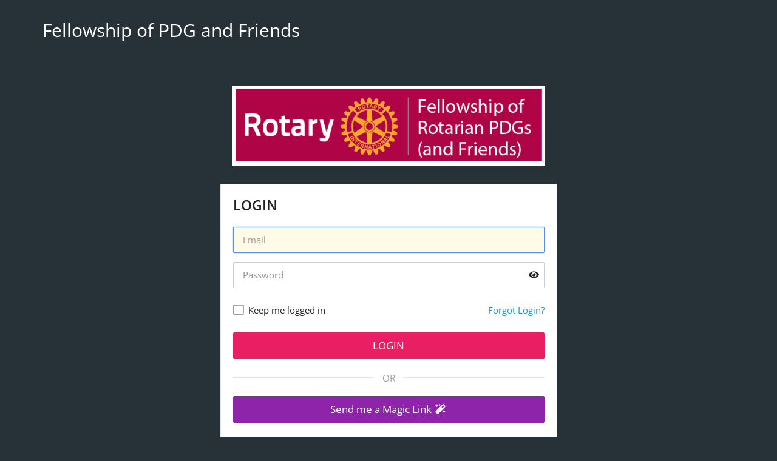

--- FILE ---
content_type: text/css
request_url: https://globalassets.membernova.com/css/UserLogin/MN/stylesheet.min.css?_=639011444009302786
body_size: 66940
content:
/*! normalize.css v3.0.3 | MIT License | github.com/necolas/normalize.css */
html{font-family:sans-serif;-ms-text-size-adjust:100%;-webkit-text-size-adjust:100%;}body{margin:0;}article,aside,details,figcaption,figure,footer,header,hgroup,main,menu,nav,section,summary{display:block;}audio,canvas,progress,video{display:inline-block;vertical-align:baseline;}audio:not([controls]){display:none;height:0;}[hidden],template{display:none;}a{background-color:transparent;}a:active,a:hover{outline:0;}abbr[title]{border-bottom:none;text-decoration:underline;text-decoration:underline dotted;}b,strong{font-weight:bold;}dfn{font-style:italic;}h1{font-size:2em;margin:.67em 0;}mark{background:#ff0;color:#000;}small,.section-title .description{font-size:80%;}sub,sup{font-size:75%;line-height:0;position:relative;vertical-align:baseline;}sup{top:-.5em;}sub{bottom:-.25em;}img{border:0;}svg:not(:root){overflow:hidden;}figure{margin:1em 40px;}hr{box-sizing:content-box;height:0;}pre{overflow:auto;}code,kbd,pre,samp{font-family:monospace,monospace;font-size:1em;}button,input,optgroup,select,textarea{color:inherit;font:inherit;margin:0;}button{overflow:visible;}button,select{text-transform:none;}button,html input[type="button"],input[type="reset"],input[type="submit"]{-webkit-appearance:button;cursor:pointer;}button[disabled],html input[disabled]{cursor:default;}button::-moz-focus-inner,input::-moz-focus-inner{border:0;padding:0;}input{line-height:normal;}input[type="checkbox"],input[type="radio"],.checkbox-icon,.radio-icon{box-sizing:border-box;padding:0;}input[type="number"]::-webkit-inner-spin-button,input[type="number"]::-webkit-outer-spin-button{height:auto;}input[type="search"]{-webkit-appearance:textfield;box-sizing:content-box;}input[type="search"]::-webkit-search-cancel-button,input[type="search"]::-webkit-search-decoration{-webkit-appearance:none;}fieldset{border:1px solid #c0c0c0;margin:0 2px;padding:.35em .625em .75em;}legend{border:0;padding:0;}textarea{overflow:auto;}optgroup{font-weight:bold;}table{border-collapse:collapse;border-spacing:0;}td,th{padding:0;}*{-webkit-box-sizing:border-box;-moz-box-sizing:border-box;box-sizing:border-box;}*:before,*:after{-webkit-box-sizing:border-box;-moz-box-sizing:border-box;box-sizing:border-box;}html{font-size:10px;-webkit-tap-highlight-color:rgba(0,0,0,0);}body{font-family:'Open Sans',arial,verdana,helvetica,sans-serif;font-size:15px;line-height:1.42857143;color:#212121;background-color:#263238;}input,button,select,textarea{font-family:inherit;font-size:inherit;line-height:inherit;}a{color:#039be5;text-decoration:none;}a:hover,a:focus{color:#026899;text-decoration:none;}a:focus{outline:5px auto -webkit-focus-ring-color;outline-offset:-2px;}figure{margin:0;}img{vertical-align:middle;}.img-responsive,.thumbnail>img,.thumbnail a>img{display:block;max-width:100%;height:auto;}.img-rounded{border-radius:2px;}.img-thumbnail{padding:2px;line-height:1.42857143;background-color:#fff;border:1px solid #f8f8f8;border-radius:0;-webkit-transition:all .2s ease-in-out;-moz-transition:all .2s ease-in-out;-ms-transition:all .2s ease-in-out;-o-transition:all .2s ease-in-out;transition:all .2s ease-in-out;display:inline-block;max-width:100%;height:auto;}.img-circle{border-radius:50%;}hr{margin-top:21px;margin-bottom:21px;border:0;border-top:1px solid #f8f8f8;}.sr-only{position:absolute;width:1px;height:1px;padding:0;margin:-1px;overflow:hidden;clip:rect(0,0,0,0);border:0;}.sr-only-focusable:active,.sr-only-focusable:focus{position:static;width:auto;height:auto;margin:0;overflow:visible;clip:auto;}[role="button"]{cursor:pointer;}h1,h2,h3,h4,h5,h6,.h1,.h2,.h3,.h4,.h5,.h6{font-family:'Open Sans',arial,verdana,helvetica,sans-serif;font-weight:600;line-height:1.3;color:#263238;}h1 small,h2 small,h3 small,h4 small,h5 small,h6 small,.h1 small,.h2 small,.h3 small,.h4 small,.h5 small,.h6 small,h1 .small,h2 .small,h3 .small,h4 .small,h5 .small,h6 .small,.h1 .small,.h2 .small,.h3 .small,.h4 .small,.h5 .small,.h6 .small{font-weight:400;line-height:1;color:#e5e5e5;}h1,.h1,h2,.h2,h3,.h3{margin-top:21px;margin-bottom:10.5px;}h1 small,.h1 small,h2 small,.h2 small,h3 small,.h3 small,h1 .small,.h1 .small,h2 .small,.h2 .small,h3 .small,.h3 .small{font-size:65%;}h4,.h4,h5,.h5,h6,.h6{margin-top:10.5px;margin-bottom:10.5px;}h4 small,.h4 small,h5 small,.h5 small,h6 small,.h6 small,h4 .small,.h4 .small,h5 .small,.h5 .small,h6 .small,.h6 .small{font-size:75%;}h1,.h1{font-size:30px;}h2,.h2{font-size:26px;}h3,.h3{font-size:23px;}h4,.h4{font-size:19px;}h5,.h5{font-size:15px;}h6,.h6{font-size:13px;}p{margin:0 0 10.5px;}.lead{margin-bottom:21px;font-size:17px;font-weight:300;line-height:1.4;}@media(min-width:769px){.lead{font-size:22.5px;}}small,.small,.section-title .description{font-size:86%;}mark,.mark{padding:.2em;background-color:#ffe0b2;}.text-left{text-align:left;}.text-right{text-align:right;}.text-center{text-align:center;}.text-justify{text-align:justify;}.text-nowrap{white-space:nowrap;}.text-lowercase{text-transform:lowercase;}.text-uppercase{text-transform:uppercase;}.text-capitalize{text-transform:capitalize;}.text-muted{color:#e5e5e5;}.text-primary{color:#e91e63;}a.text-primary:hover,a.text-primary:focus{color:#c1134e;}.text-success{color:#1b5e20;}a.text-success:hover,a.text-success:focus{color:#103613;}.text-info{color:#0d47a1;}a.text-info:hover,a.text-info:focus{color:#093272;}.text-warning{color:#bf360c;}a.text-warning:hover,a.text-warning:focus{color:#8f2809;}.text-danger{color:#b71c1c;}a.text-danger:hover,a.text-danger:focus{color:#8b1515;}.bg-primary{color:#fff;background-color:#e91e63;}a.bg-primary:hover,a.bg-primary:focus{background-color:#c1134e;}.bg-success{background-color:#c8e6c9;}a.bg-success:hover,a.bg-success:focus{background-color:#a5d6a7;}.bg-info{background-color:#b3e5fc;}a.bg-info:hover,a.bg-info:focus{background-color:#82d4fa;}.bg-warning{background-color:#ffe0b2;}a.bg-warning:hover,a.bg-warning:focus{background-color:#ffcb7f;}.bg-danger{background-color:#ffcdd2;}a.bg-danger:hover,a.bg-danger:focus{background-color:#ff9aa4;}.page-header{padding-bottom:9.5px;margin:42px 0 21px;border-bottom:1px solid transparent;}ul,ol{margin-top:0;margin-bottom:10.5px;}ul ul,ol ul,ul ol,ol ol{margin-bottom:0;}.list-unstyled{padding-left:0;list-style:none;}.list-inline{padding-left:0;list-style:none;margin-left:-5px;}.list-inline>li{display:inline-block;padding-right:5px;padding-left:5px;}dl{margin-top:0;margin-bottom:21px;}dt,dd{line-height:1.42857143;}dt{font-weight:700;}dd{margin-left:0;}@media(min-width:480px){.dl-horizontal dt{float:left;width:160px;clear:left;text-align:right;overflow:hidden;text-overflow:ellipsis;white-space:nowrap;}.dl-horizontal dd{margin-left:180px;}}abbr[title],abbr[data-original-title]{cursor:help;}.initialism{font-size:90%;text-transform:uppercase;}blockquote{padding:10.5px 21px;margin:0 0 21px;font-size:18.75px;border-left:5px solid #f8f8f8;}blockquote p:last-child,blockquote ul:last-child,blockquote ol:last-child{margin-bottom:0;}blockquote footer,blockquote small,blockquote .small{display:block;font-size:80%;line-height:1.42857143;color:#e5e5e5;}blockquote footer:before,blockquote small:before,blockquote .small:before{content:"— ";}.blockquote-reverse,blockquote.pull-right{padding-right:15px;padding-left:0;text-align:right;border-right:5px solid #f8f8f8;border-left:0;}.blockquote-reverse footer:before,blockquote.pull-right footer:before,.blockquote-reverse small:before,blockquote.pull-right small:before,.blockquote-reverse .small:before,blockquote.pull-right .small:before{content:"";}.blockquote-reverse footer:after,blockquote.pull-right footer:after,.blockquote-reverse small:after,blockquote.pull-right small:after,.blockquote-reverse .small:after,blockquote.pull-right .small:after{content:" —";}address{margin-bottom:21px;font-style:normal;line-height:1.42857143;}.container{padding-right:15px;padding-left:15px;margin-right:auto;margin-left:auto;}@media(min-width:769px){.container{width:750px;}}@media(min-width:992px){.container{width:970px;}}@media(min-width:1200px){.container{width:1170px;}}.container-fluid{padding-right:15px;padding-left:15px;margin-right:auto;margin-left:auto;}.row{margin-right:-15px;margin-left:-15px;}.row.no-gutters{margin-right:0;margin-left:0;}.row.no-gutters>.col,.row.no-gutters>[class*="col-"]{padding-right:0;padding-left:0;}.row-no-gutters{margin-right:0;margin-left:0;}.row-no-gutters [class*="col-"]{padding-right:0;padding-left:0;}.col-xs-1,.col-sm-1,.col-md-1,.col-lg-1,.col-xs-2,.col-sm-2,.col-md-2,.col-lg-2,.col-xs-3,.col-sm-3,.col-md-3,.col-lg-3,.col-xs-4,.col-sm-4,.col-md-4,.col-lg-4,.col-xs-5,.col-sm-5,.col-md-5,.col-lg-5,.col-xs-6,.col-sm-6,.col-md-6,.col-lg-6,.col-xs-7,.col-sm-7,.col-md-7,.col-lg-7,.col-xs-8,.col-sm-8,.col-md-8,.col-lg-8,.col-xs-9,.col-sm-9,.col-md-9,.col-lg-9,.col-xs-10,.col-sm-10,.col-md-10,.col-lg-10,.col-xs-11,.col-sm-11,.col-md-11,.col-lg-11,.col-xs-12,.col-sm-12,.col-md-12,.col-lg-12{position:relative;min-height:1px;padding-right:15px;padding-left:15px;}.col-xs-1,.col-xs-2,.col-xs-3,.col-xs-4,.col-xs-5,.col-xs-6,.col-xs-7,.col-xs-8,.col-xs-9,.col-xs-10,.col-xs-11,.col-xs-12{float:left;}.col-xs-12{width:100%;}.col-xs-11{width:91.66666667%;}.col-xs-10{width:83.33333333%;}.col-xs-9{width:75%;}.col-xs-8{width:66.66666667%;}.col-xs-7{width:58.33333333%;}.col-xs-6{width:50%;}.col-xs-5{width:41.66666667%;}.col-xs-4{width:33.33333333%;}.col-xs-3{width:25%;}.col-xs-2{width:16.66666667%;}.col-xs-1{width:8.33333333%;}.col-xs-pull-12{right:100%;}.col-xs-pull-11{right:91.66666667%;}.col-xs-pull-10{right:83.33333333%;}.col-xs-pull-9{right:75%;}.col-xs-pull-8{right:66.66666667%;}.col-xs-pull-7{right:58.33333333%;}.col-xs-pull-6{right:50%;}.col-xs-pull-5{right:41.66666667%;}.col-xs-pull-4{right:33.33333333%;}.col-xs-pull-3{right:25%;}.col-xs-pull-2{right:16.66666667%;}.col-xs-pull-1{right:8.33333333%;}.col-xs-pull-0{right:auto;}.col-xs-push-12{left:100%;}.col-xs-push-11{left:91.66666667%;}.col-xs-push-10{left:83.33333333%;}.col-xs-push-9{left:75%;}.col-xs-push-8{left:66.66666667%;}.col-xs-push-7{left:58.33333333%;}.col-xs-push-6{left:50%;}.col-xs-push-5{left:41.66666667%;}.col-xs-push-4{left:33.33333333%;}.col-xs-push-3{left:25%;}.col-xs-push-2{left:16.66666667%;}.col-xs-push-1{left:8.33333333%;}.col-xs-push-0{left:auto;}.col-xs-offset-12{margin-left:100%;}.col-xs-offset-11{margin-left:91.66666667%;}.col-xs-offset-10{margin-left:83.33333333%;}.col-xs-offset-9{margin-left:75%;}.col-xs-offset-8{margin-left:66.66666667%;}.col-xs-offset-7{margin-left:58.33333333%;}.col-xs-offset-6{margin-left:50%;}.col-xs-offset-5{margin-left:41.66666667%;}.col-xs-offset-4{margin-left:33.33333333%;}.col-xs-offset-3{margin-left:25%;}.col-xs-offset-2{margin-left:16.66666667%;}.col-xs-offset-1{margin-left:8.33333333%;}.col-xs-offset-0{margin-left:0%;}@media(min-width:769px){.col-sm-1,.col-sm-2,.col-sm-3,.col-sm-4,.col-sm-5,.col-sm-6,.col-sm-7,.col-sm-8,.col-sm-9,.col-sm-10,.col-sm-11,.col-sm-12{float:left;}.col-sm-12{width:100%;}.col-sm-11{width:91.66666667%;}.col-sm-10{width:83.33333333%;}.col-sm-9{width:75%;}.col-sm-8{width:66.66666667%;}.col-sm-7{width:58.33333333%;}.col-sm-6{width:50%;}.col-sm-5{width:41.66666667%;}.col-sm-4{width:33.33333333%;}.col-sm-3{width:25%;}.col-sm-2{width:16.66666667%;}.col-sm-1{width:8.33333333%;}.col-sm-pull-12{right:100%;}.col-sm-pull-11{right:91.66666667%;}.col-sm-pull-10{right:83.33333333%;}.col-sm-pull-9{right:75%;}.col-sm-pull-8{right:66.66666667%;}.col-sm-pull-7{right:58.33333333%;}.col-sm-pull-6{right:50%;}.col-sm-pull-5{right:41.66666667%;}.col-sm-pull-4{right:33.33333333%;}.col-sm-pull-3{right:25%;}.col-sm-pull-2{right:16.66666667%;}.col-sm-pull-1{right:8.33333333%;}.col-sm-pull-0{right:auto;}.col-sm-push-12{left:100%;}.col-sm-push-11{left:91.66666667%;}.col-sm-push-10{left:83.33333333%;}.col-sm-push-9{left:75%;}.col-sm-push-8{left:66.66666667%;}.col-sm-push-7{left:58.33333333%;}.col-sm-push-6{left:50%;}.col-sm-push-5{left:41.66666667%;}.col-sm-push-4{left:33.33333333%;}.col-sm-push-3{left:25%;}.col-sm-push-2{left:16.66666667%;}.col-sm-push-1{left:8.33333333%;}.col-sm-push-0{left:auto;}.col-sm-offset-12{margin-left:100%;}.col-sm-offset-11{margin-left:91.66666667%;}.col-sm-offset-10{margin-left:83.33333333%;}.col-sm-offset-9{margin-left:75%;}.col-sm-offset-8{margin-left:66.66666667%;}.col-sm-offset-7{margin-left:58.33333333%;}.col-sm-offset-6{margin-left:50%;}.col-sm-offset-5{margin-left:41.66666667%;}.col-sm-offset-4{margin-left:33.33333333%;}.col-sm-offset-3{margin-left:25%;}.col-sm-offset-2{margin-left:16.66666667%;}.col-sm-offset-1{margin-left:8.33333333%;}.col-sm-offset-0{margin-left:0%;}}@media(min-width:992px){.col-md-1,.col-md-2,.col-md-3,.col-md-4,.col-md-5,.col-md-6,.col-md-7,.col-md-8,.col-md-9,.col-md-10,.col-md-11,.col-md-12{float:left;}.col-md-12{width:100%;}.col-md-11{width:91.66666667%;}.col-md-10{width:83.33333333%;}.col-md-9{width:75%;}.col-md-8{width:66.66666667%;}.col-md-7{width:58.33333333%;}.col-md-6{width:50%;}.col-md-5{width:41.66666667%;}.col-md-4{width:33.33333333%;}.col-md-3{width:25%;}.col-md-2{width:16.66666667%;}.col-md-1{width:8.33333333%;}.col-md-pull-12{right:100%;}.col-md-pull-11{right:91.66666667%;}.col-md-pull-10{right:83.33333333%;}.col-md-pull-9{right:75%;}.col-md-pull-8{right:66.66666667%;}.col-md-pull-7{right:58.33333333%;}.col-md-pull-6{right:50%;}.col-md-pull-5{right:41.66666667%;}.col-md-pull-4{right:33.33333333%;}.col-md-pull-3{right:25%;}.col-md-pull-2{right:16.66666667%;}.col-md-pull-1{right:8.33333333%;}.col-md-pull-0{right:auto;}.col-md-push-12{left:100%;}.col-md-push-11{left:91.66666667%;}.col-md-push-10{left:83.33333333%;}.col-md-push-9{left:75%;}.col-md-push-8{left:66.66666667%;}.col-md-push-7{left:58.33333333%;}.col-md-push-6{left:50%;}.col-md-push-5{left:41.66666667%;}.col-md-push-4{left:33.33333333%;}.col-md-push-3{left:25%;}.col-md-push-2{left:16.66666667%;}.col-md-push-1{left:8.33333333%;}.col-md-push-0{left:auto;}.col-md-offset-12{margin-left:100%;}.col-md-offset-11{margin-left:91.66666667%;}.col-md-offset-10{margin-left:83.33333333%;}.col-md-offset-9{margin-left:75%;}.col-md-offset-8{margin-left:66.66666667%;}.col-md-offset-7{margin-left:58.33333333%;}.col-md-offset-6{margin-left:50%;}.col-md-offset-5{margin-left:41.66666667%;}.col-md-offset-4{margin-left:33.33333333%;}.col-md-offset-3{margin-left:25%;}.col-md-offset-2{margin-left:16.66666667%;}.col-md-offset-1{margin-left:8.33333333%;}.col-md-offset-0{margin-left:0%;}}@media(min-width:1200px){.col-lg-1,.col-lg-2,.col-lg-3,.col-lg-4,.col-lg-5,.col-lg-6,.col-lg-7,.col-lg-8,.col-lg-9,.col-lg-10,.col-lg-11,.col-lg-12{float:left;}.col-lg-12{width:100%;}.col-lg-11{width:91.66666667%;}.col-lg-10{width:83.33333333%;}.col-lg-9{width:75%;}.col-lg-8{width:66.66666667%;}.col-lg-7{width:58.33333333%;}.col-lg-6{width:50%;}.col-lg-5{width:41.66666667%;}.col-lg-4{width:33.33333333%;}.col-lg-3{width:25%;}.col-lg-2{width:16.66666667%;}.col-lg-1{width:8.33333333%;}.col-lg-pull-12{right:100%;}.col-lg-pull-11{right:91.66666667%;}.col-lg-pull-10{right:83.33333333%;}.col-lg-pull-9{right:75%;}.col-lg-pull-8{right:66.66666667%;}.col-lg-pull-7{right:58.33333333%;}.col-lg-pull-6{right:50%;}.col-lg-pull-5{right:41.66666667%;}.col-lg-pull-4{right:33.33333333%;}.col-lg-pull-3{right:25%;}.col-lg-pull-2{right:16.66666667%;}.col-lg-pull-1{right:8.33333333%;}.col-lg-pull-0{right:auto;}.col-lg-push-12{left:100%;}.col-lg-push-11{left:91.66666667%;}.col-lg-push-10{left:83.33333333%;}.col-lg-push-9{left:75%;}.col-lg-push-8{left:66.66666667%;}.col-lg-push-7{left:58.33333333%;}.col-lg-push-6{left:50%;}.col-lg-push-5{left:41.66666667%;}.col-lg-push-4{left:33.33333333%;}.col-lg-push-3{left:25%;}.col-lg-push-2{left:16.66666667%;}.col-lg-push-1{left:8.33333333%;}.col-lg-push-0{left:auto;}.col-lg-offset-12{margin-left:100%;}.col-lg-offset-11{margin-left:91.66666667%;}.col-lg-offset-10{margin-left:83.33333333%;}.col-lg-offset-9{margin-left:75%;}.col-lg-offset-8{margin-left:66.66666667%;}.col-lg-offset-7{margin-left:58.33333333%;}.col-lg-offset-6{margin-left:50%;}.col-lg-offset-5{margin-left:41.66666667%;}.col-lg-offset-4{margin-left:33.33333333%;}.col-lg-offset-3{margin-left:25%;}.col-lg-offset-2{margin-left:16.66666667%;}.col-lg-offset-1{margin-left:8.33333333%;}.col-lg-offset-0{margin-left:0%;}}@media(min-width:1450px){.col-xl-1,.col-xl-2,.col-xl-3,.col-xl-4,.col-xl-5,.col-xl-6,.col-xl-7,.col-xl-8,.col-xl-9,.col-xl-10,.col-xl-11,.col-xl-12{float:left;}.col-xl-12{width:100%;}.col-xl-11{width:91.66666667%;}.col-xl-10{width:83.33333333%;}.col-xl-9{width:75%;}.col-xl-8{width:66.66666667%;}.col-xl-7{width:58.33333333%;}.col-xl-6{width:50%;}.col-xl-5{width:41.66666667%;}.col-xl-4{width:33.33333333%;}.col-xl-3{width:25%;}.col-xl-2{width:16.66666667%;}.col-xl-1{width:8.33333333%;}.col-xl-pull-12{right:100%;}.col-xl-pull-11{right:91.66666667%;}.col-xl-pull-10{right:83.33333333%;}.col-xl-pull-9{right:75%;}.col-xl-pull-8{right:66.66666667%;}.col-xl-pull-7{right:58.33333333%;}.col-xl-pull-6{right:50%;}.col-xl-pull-5{right:41.66666667%;}.col-xl-pull-4{right:33.33333333%;}.col-xl-pull-3{right:25%;}.col-xl-pull-2{right:16.66666667%;}.col-xl-pull-1{right:8.33333333%;}.col-xl-pull-0{right:auto;}.col-xl-push-12{left:100%;}.col-xl-push-11{left:91.66666667%;}.col-xl-push-10{left:83.33333333%;}.col-xl-push-9{left:75%;}.col-xl-push-8{left:66.66666667%;}.col-xl-push-7{left:58.33333333%;}.col-xl-push-6{left:50%;}.col-xl-push-5{left:41.66666667%;}.col-xl-push-4{left:33.33333333%;}.col-xl-push-3{left:25%;}.col-xl-push-2{left:16.66666667%;}.col-xl-push-1{left:8.33333333%;}.col-xl-push-0{left:auto;}.col-xl-offset-12{margin-left:100%;}.col-xl-offset-11{margin-left:91.66666667%;}.col-xl-offset-10{margin-left:83.33333333%;}.col-xl-offset-9{margin-left:75%;}.col-xl-offset-8{margin-left:66.66666667%;}.col-xl-offset-7{margin-left:58.33333333%;}.col-xl-offset-6{margin-left:50%;}.col-xl-offset-5{margin-left:41.66666667%;}.col-xl-offset-4{margin-left:33.33333333%;}.col-xl-offset-3{margin-left:25%;}.col-xl-offset-2{margin-left:16.66666667%;}.col-xl-offset-1{margin-left:8.33333333%;}.col-xl-offset-0{margin-left:0%;}}fieldset{min-width:0;padding:0;margin:0;border:0;}legend{display:block;width:100%;padding:0;margin-bottom:21px;font-size:22.5px;line-height:inherit;color:#039be5;border:0;border-bottom:1px solid #e5e5e5;}label{display:inline-block;max-width:100%;margin-bottom:5px;font-weight:700;}input[type="search"]{-webkit-box-sizing:border-box;-moz-box-sizing:border-box;box-sizing:border-box;-webkit-appearance:none;appearance:none;}input[type="radio"],input[type="checkbox"],.checkbox-icon,.radio-icon{margin:4px 0 0;margin-top:1px \9;line-height:normal;}input[type="radio"][disabled],input[type="checkbox"][disabled],input[type="radio"].disabled,input[type="checkbox"].disabled,fieldset[disabled] input[type="radio"],fieldset[disabled] input[type="checkbox"],.checkbox-icon[disabled],.checkbox-icon.disabled,fieldset[disabled] .checkbox-icon,.radio-icon[disabled],.radio-icon.disabled,fieldset[disabled] .radio-icon{cursor:not-allowed;}input[type="file"]{display:block;}input[type="range"]{display:block;width:100%;}select[multiple],select[size]{height:auto;}input[type="file"]:focus,input[type="radio"]:focus,input[type="checkbox"]:focus,.checkbox-icon:focus,.radio-icon:focus{outline:5px auto -webkit-focus-ring-color;outline-offset:-2px;}output{display:block;padding-top:6px;font-size:15px;line-height:1.42857143;color:#212121;}.form-control{display:block;width:100%;height:43px;padding:5px 15px;font-size:15px;line-height:1.42857143;color:#212121;background-color:#fff;background-image:none;border:1px solid #ccc;border-radius:2px;-webkit-box-shadow:inset 0 1px 1px rgba(0,0,0,.075);box-shadow:inset 0 1px 1px rgba(0,0,0,.075);-webkit-box-shadow:inset 0 1px 1px rgba(0,0,0,.075) 0 1px #000;-moz-box-shadow:inset 0 1px 1px rgba(0,0,0,.075) 0 1px #000;box-shadow:inset 0 1px 1px rgba(0,0,0,.075) 0 1px #000;-webkit-transition:border-color ease-in-out .15s,box-shadow ease-in-out .15s;-moz-transition:border-color ease-in-out .15s,box-shadow ease-in-out .15s;-ms-transition:border-color ease-in-out .15s,box-shadow ease-in-out .15s;-o-transition:border-color ease-in-out .15s,box-shadow ease-in-out .15s;transition:border-color ease-in-out .15s,box-shadow ease-in-out .15s;}.form-control:focus{border-color:#4d90fe;outline:0;-webkit-box-shadow:inset 0 1px 1px rgba(0,0,0,.075),0 0 8px rgba(77,144,254,.6);box-shadow:inset 0 1px 1px rgba(0,0,0,.075),0 0 8px rgba(77,144,254,.6);-webkit-box-shadow:inset 0 1px 1px rgba(0,0,0,.075),0 0 8px rgba(77,144,254,.6) 0 1px #000;-moz-box-shadow:inset 0 1px 1px rgba(0,0,0,.075),0 0 8px rgba(77,144,254,.6) 0 1px #000;box-shadow:inset 0 1px 1px rgba(0,0,0,.075),0 0 8px rgba(77,144,254,.6) 0 1px #000;}.form-control:focus{border-color:#4d90fe;outline:0;-webkit-box-shadow:inset 0 1px 1px rgba(0,0,0,.075),0 0 2px rgba(77,144,254,.6);box-shadow:inset 0 1px 1px rgba(0,0,0,.075),0 0 2px rgba(77,144,254,.6);-webkit-box-shadow:inset 0 1px 1px rgba(0,0,0,.075),0 0 2px rgba(77,144,254,.6) 0 1px #000;-moz-box-shadow:inset 0 1px 1px rgba(0,0,0,.075),0 0 2px rgba(77,144,254,.6) 0 1px #000;box-shadow:inset 0 1px 1px rgba(0,0,0,.075),0 0 2px rgba(77,144,254,.6) 0 1px #000;}.form-control.focus{border-color:#4d90fe;outline:0;-webkit-box-shadow:inset 0 1px 1px rgba(0,0,0,.075),0 0 2px rgba(77,144,254,.6);box-shadow:inset 0 1px 1px rgba(0,0,0,.075),0 0 2px rgba(77,144,254,.6);-webkit-box-shadow:inset 0 1px 1px rgba(0,0,0,.075),0 0 2px rgba(77,144,254,.6) 0 1px #000;-moz-box-shadow:inset 0 1px 1px rgba(0,0,0,.075),0 0 2px rgba(77,144,254,.6) 0 1px #000;box-shadow:inset 0 1px 1px rgba(0,0,0,.075),0 0 2px rgba(77,144,254,.6) 0 1px #000;}.form-control::-moz-placeholder{color:#969696;opacity:1;}.form-control:-ms-input-placeholder{color:#969696;}.form-control::-webkit-input-placeholder{color:#969696;}.form-control::-ms-expand{background-color:transparent;border:0;}.form-control[disabled],.form-control[readonly],fieldset[disabled] .form-control{background-color:#f8f8f8;opacity:1;}.form-control[disabled],fieldset[disabled] .form-control{cursor:not-allowed;}textarea.form-control{height:auto;}@media screen and (-webkit-min-device-pixel-ratio:0){input[type="date"].form-control,input[type="time"].form-control,input[type="datetime-local"].form-control,input[type="month"].form-control{line-height:43px;}input[type="date"].input-sm,input[type="time"].input-sm,input[type="datetime-local"].input-sm,input[type="month"].input-sm,.input-group-sm input[type="date"],.input-group-sm input[type="time"],.input-group-sm input[type="datetime-local"],.input-group-sm input[type="month"]{line-height:25px;}input[type="date"].input-lg,input[type="time"].input-lg,input[type="datetime-local"].input-lg,input[type="month"].input-lg,.input-group-lg input[type="date"],.input-group-lg input[type="time"],.input-group-lg input[type="datetime-local"],.input-group-lg input[type="month"]{line-height:49px;}}.form-group{margin-bottom:15px;}.radio,.checkbox{position:relative;display:block;margin-top:10px;margin-bottom:10px;}.radio.disabled label,.checkbox.disabled label,fieldset[disabled] .radio label,fieldset[disabled] .checkbox label{cursor:not-allowed;}.radio label,.checkbox label{min-height:21px;padding-left:20px;margin-bottom:0;font-weight:400;cursor:pointer;}.radio input[type="radio"],.radio-inline input[type="radio"],.checkbox input[type="checkbox"],.checkbox-inline input[type="checkbox"],.checkbox .checkbox-icon,.checkbox-inline .checkbox-icon,.radio .radio-icon,.radio-inline .radio-icon{position:absolute;margin-top:4px \9;margin-left:-20px;}.radio+.radio,.checkbox+.checkbox{margin-top:-5px;}.radio-inline,.checkbox-inline{position:relative;display:inline-block;padding-left:20px;margin-bottom:0;font-weight:400;vertical-align:middle;cursor:pointer;}.radio-inline.disabled,.checkbox-inline.disabled,fieldset[disabled] .radio-inline,fieldset[disabled] .checkbox-inline{cursor:not-allowed;}.radio-inline+.radio-inline,.checkbox-inline+.checkbox-inline{margin-top:0;margin-left:10px;}.form-control-static{min-height:36px;padding-top:6px;padding-bottom:6px;margin-bottom:0;}.form-control-static.input-lg,.form-control-static.input-sm{padding-right:0;padding-left:0;}.input-sm{height:25px;padding:3px 10px;font-size:13px;line-height:1.5;border-radius:2px;}select.input-sm{height:25px;line-height:25px;}textarea.input-sm,select[multiple].input-sm{height:auto;}.form-group-sm .form-control{height:25px;padding:3px 10px;font-size:13px;line-height:1.5;border-radius:2px;}.form-group-sm select.form-control{height:25px;line-height:25px;}.form-group-sm textarea.form-control,.form-group-sm select[multiple].form-control{height:auto;}.form-group-sm .form-control-static{height:25px;min-height:34px;padding:4px 10px;font-size:13px;line-height:1.5;}.input-lg{height:49px;padding:10px 20px;font-size:17px;line-height:1.3333333;border-radius:2px;}select.input-lg{height:49px;line-height:49px;}textarea.input-lg,select[multiple].input-lg{height:auto;}.form-group-lg .form-control{height:49px;padding:10px 20px;font-size:17px;line-height:1.3333333;border-radius:2px;}.form-group-lg select.form-control{height:49px;line-height:49px;}.form-group-lg textarea.form-control,.form-group-lg select[multiple].form-control{height:auto;}.form-group-lg .form-control-static{height:49px;min-height:38px;padding:11px 20px;font-size:17px;line-height:1.3333333;}.has-feedback{position:relative;}.has-feedback .form-control{padding-right:53.75px;}.form-control-feedback{position:absolute;top:0;right:0;z-index:2;display:block;width:43px;height:43px;line-height:43px;text-align:center;pointer-events:none;}.input-lg+.form-control-feedback,.input-group-lg+.form-control-feedback,.form-group-lg .form-control+.form-control-feedback{width:49px;height:49px;line-height:49px;}.input-sm+.form-control-feedback,.input-group-sm+.form-control-feedback,.form-group-sm .form-control+.form-control-feedback{width:25px;height:25px;line-height:25px;}.has-success .help-block,.has-success .control-label,.has-success .radio,.has-success .checkbox,.has-success .radio-inline,.has-success .checkbox-inline,.has-success.radio label,.has-success.checkbox label,.has-success.radio-inline label,.has-success.checkbox-inline label,.has-success .label-control,.has-success .dataTables_filter>label,.has-success .dataTables_length>label{color:#1b5e20;}.has-success .form-control{border-color:#1b5e20;-webkit-box-shadow:inset 0 1px 1px rgba(0,0,0,.075);box-shadow:inset 0 1px 1px rgba(0,0,0,.075);-webkit-box-shadow:inset 0 1px 1px rgba(0,0,0,.075) 0 1px #000;-moz-box-shadow:inset 0 1px 1px rgba(0,0,0,.075) 0 1px #000;box-shadow:inset 0 1px 1px rgba(0,0,0,.075) 0 1px #000;}.has-success .form-control:focus{border-color:#103613;-webkit-box-shadow:inset 0 1px 1px rgba(0,0,0,.075),0 0 6px #32ad3b;box-shadow:inset 0 1px 1px rgba(0,0,0,.075),0 0 6px #32ad3b;-webkit-box-shadow:inset 0 1px 1px rgba(0,0,0,.075),0 0 6px #32ad3b 0 1px #000;-moz-box-shadow:inset 0 1px 1px rgba(0,0,0,.075),0 0 6px #32ad3b 0 1px #000;box-shadow:inset 0 1px 1px rgba(0,0,0,.075),0 0 6px #32ad3b 0 1px #000;}.has-success .input-group-addon{color:#1b5e20;background-color:#c8e6c9;border-color:#1b5e20;}.has-success .form-control-feedback{color:#1b5e20;}.has-warning .help-block,.has-warning .control-label,.has-warning .radio,.has-warning .checkbox,.has-warning .radio-inline,.has-warning .checkbox-inline,.has-warning.radio label,.has-warning.checkbox label,.has-warning.radio-inline label,.has-warning.checkbox-inline label,.has-warning .label-control,.has-warning .dataTables_filter>label,.has-warning .dataTables_length>label{color:#bf360c;}.has-warning .form-control{border-color:#bf360c;-webkit-box-shadow:inset 0 1px 1px rgba(0,0,0,.075);box-shadow:inset 0 1px 1px rgba(0,0,0,.075);-webkit-box-shadow:inset 0 1px 1px rgba(0,0,0,.075) 0 1px #000;-moz-box-shadow:inset 0 1px 1px rgba(0,0,0,.075) 0 1px #000;box-shadow:inset 0 1px 1px rgba(0,0,0,.075) 0 1px #000;}.has-warning .form-control:focus{border-color:#8f2809;-webkit-box-shadow:inset 0 1px 1px rgba(0,0,0,.075),0 0 6px #f3693e;box-shadow:inset 0 1px 1px rgba(0,0,0,.075),0 0 6px #f3693e;-webkit-box-shadow:inset 0 1px 1px rgba(0,0,0,.075),0 0 6px #f3693e 0 1px #000;-moz-box-shadow:inset 0 1px 1px rgba(0,0,0,.075),0 0 6px #f3693e 0 1px #000;box-shadow:inset 0 1px 1px rgba(0,0,0,.075),0 0 6px #f3693e 0 1px #000;}.has-warning .input-group-addon{color:#bf360c;background-color:#ffe0b2;border-color:#bf360c;}.has-warning .form-control-feedback{color:#bf360c;}.has-error .help-block,.has-error .control-label,.has-error .radio,.has-error .checkbox,.has-error .radio-inline,.has-error .checkbox-inline,.has-error.radio label,.has-error.checkbox label,.has-error.radio-inline label,.has-error.checkbox-inline label,.has-error .label-control,.has-error .dataTables_filter>label,.has-error .dataTables_length>label{color:#b71c1c;}.has-error .form-control{border-color:#b71c1c;-webkit-box-shadow:inset 0 1px 1px rgba(0,0,0,.075);box-shadow:inset 0 1px 1px rgba(0,0,0,.075);-webkit-box-shadow:inset 0 1px 1px rgba(0,0,0,.075) 0 1px #000;-moz-box-shadow:inset 0 1px 1px rgba(0,0,0,.075) 0 1px #000;box-shadow:inset 0 1px 1px rgba(0,0,0,.075) 0 1px #000;}.has-error .form-control:focus{border-color:#8b1515;-webkit-box-shadow:inset 0 1px 1px rgba(0,0,0,.075),0 0 6px #e55454;box-shadow:inset 0 1px 1px rgba(0,0,0,.075),0 0 6px #e55454;-webkit-box-shadow:inset 0 1px 1px rgba(0,0,0,.075),0 0 6px #e55454 0 1px #000;-moz-box-shadow:inset 0 1px 1px rgba(0,0,0,.075),0 0 6px #e55454 0 1px #000;box-shadow:inset 0 1px 1px rgba(0,0,0,.075),0 0 6px #e55454 0 1px #000;}.has-error .input-group-addon{color:#b71c1c;background-color:#ffcdd2;border-color:#b71c1c;}.has-error .form-control-feedback{color:#b71c1c;}.has-feedback label~.form-control-feedback{top:26px;}.has-feedback label.sr-only~.form-control-feedback{top:0;}.help-block{display:block;margin-top:5px;margin-bottom:10px;color:#616161;}@media(min-width:769px){.form-inline .form-group{display:inline-block;margin-bottom:0;vertical-align:middle;}.form-inline .form-control{display:inline-block;width:auto;vertical-align:middle;}.form-inline .form-control-static{display:inline-block;}.form-inline .input-group,.form-inline .input-group-block{display:inline-table;vertical-align:middle;}.form-inline .input-group .input-group-addon,.form-inline .input-group .input-group-btn,.form-inline .input-group .form-control,.form-inline .input-group-block .input-group-addon,.form-inline .input-group-block .input-group-btn,.form-inline .input-group-block .form-control{width:auto;}.form-inline .input-group>.form-control,.form-inline .input-group-block>.form-control{width:100%;}.form-inline .control-label,.form-inline .label-control,.form-inline .dataTables_filter>label,.form-inline .dataTables_length>label{margin-bottom:0;vertical-align:middle;}.form-inline .radio,.form-inline .checkbox{display:inline-block;margin-top:0;margin-bottom:0;vertical-align:middle;}.form-inline .radio label,.form-inline .checkbox label{padding-left:0;}.form-inline .radio input[type="radio"],.form-inline .checkbox input[type="checkbox"],.form-inline .checkbox .checkbox-icon,.form-inline .radio .radio-icon{position:relative;margin-left:0;}.form-inline .has-feedback .form-control-feedback{top:0;}}.form-horizontal .radio,.form-horizontal .checkbox,.form-horizontal .radio-inline,.form-horizontal .checkbox-inline{padding-top:6px;margin-top:0;margin-bottom:0;}.form-horizontal .radio,.form-horizontal .checkbox{min-height:27px;}.form-horizontal .form-group{margin-right:-15px;margin-left:-15px;}@media(min-width:769px){.form-horizontal .control-label,.form-horizontal .label-control,.form-horizontal .dataTables_filter>label,.form-horizontal .dataTables_length>label{padding-top:6px;margin-bottom:0;text-align:right;}}.form-horizontal .has-feedback .form-control-feedback{right:15px;}@media(min-width:769px){.form-horizontal .form-group-lg .control-label,.form-horizontal .form-group-lg .label-control,.form-horizontal .form-group-lg .dataTables_filter>label,.form-horizontal .form-group-lg .dataTables_length>label{padding-top:11px;font-size:17px;}}@media(min-width:769px){.form-horizontal .form-group-sm .control-label,.form-horizontal .form-group-sm .label-control,.form-horizontal .form-group-sm .dataTables_filter>label,.form-horizontal .form-group-sm .dataTables_length>label{padding-top:4px;font-size:13px;}}.btn{display:inline-block;margin-bottom:0;font-weight:normal;text-align:center;white-space:nowrap;vertical-align:middle;touch-action:manipulation;cursor:pointer;background-image:none;border:1px solid transparent;padding:5px 15px;font-size:15px;line-height:1.42857143;border-radius:2px;-webkit-user-select:none;-moz-user-select:none;-ms-user-select:none;user-select:none;}.btn:focus,.btn:active:focus,.btn.active:focus,.btn.focus,.btn:active.focus,.btn.active.focus{outline:5px auto -webkit-focus-ring-color;outline-offset:-2px;}.btn:hover,.btn:focus,.btn.focus{color:#263238;text-decoration:none;}.btn:active,.btn.active{background-image:none;outline:0;-webkit-box-shadow:inset 0 3px 5px rgba(0,0,0,.125);box-shadow:inset 0 3px 5px rgba(0,0,0,.125);-webkit-box-shadow:inset 0 3px 5px rgba(0,0,0,.125) 0 1px #000;-moz-box-shadow:inset 0 3px 5px rgba(0,0,0,.125) 0 1px #000;box-shadow:inset 0 3px 5px rgba(0,0,0,.125) 0 1px #000;}.btn.disabled,.btn[disabled],fieldset[disabled] .btn{cursor:not-allowed;filter:alpha(opacity=65);opacity:.65;-webkit-box-shadow:none;box-shadow:none;-webkit-box-shadow:none 0 1px #000;-moz-box-shadow:none 0 1px #000;box-shadow:none 0 1px #000;}a.btn.disabled,fieldset[disabled] a.btn{pointer-events:none;}.btn-default,.contentLanguagesMenu span a{background-color:#fff;color:#263238;background-color:transparent;border-color:#263238;}.btn-default:focus,.btn-default.focus,.contentLanguagesMenu span a:focus,.contentLanguagesMenu span a.focus{color:#263238;background-color:#e6e6e6;border-color:#000;}.btn-default:hover,.contentLanguagesMenu span a:hover{color:#263238;background-color:#e6e6e6;border-color:#0d1114;}.btn-default:active,.btn-default.active,.open>.dropdown-toggle.btn-default,.contentLanguagesMenu span a:active,.contentLanguagesMenu span a.active,.open>.dropdown-toggle.contentLanguagesMenu span a{color:#263238;background-color:#e6e6e6;background-image:none;border-color:#0d1114;}.btn-default:active:hover,.btn-default.active:hover,.open>.dropdown-toggle.btn-default:hover,.btn-default:active:focus,.btn-default.active:focus,.open>.dropdown-toggle.btn-default:focus,.btn-default:active.focus,.btn-default.active.focus,.open>.dropdown-toggle.btn-default.focus,.contentLanguagesMenu span a:active:hover,.contentLanguagesMenu span a.active:hover,.open>.dropdown-toggle.contentLanguagesMenu span a:hover,.contentLanguagesMenu span a:active:focus,.contentLanguagesMenu span a.active:focus,.open>.dropdown-toggle.contentLanguagesMenu span a:focus,.contentLanguagesMenu span a:active.focus,.contentLanguagesMenu span a.active.focus,.open>.dropdown-toggle.contentLanguagesMenu span a.focus{color:#263238;background-color:#d4d4d4;border-color:#000;}.btn-default.disabled:hover,.btn-default[disabled]:hover,fieldset[disabled] .btn-default:hover,.btn-default.disabled:focus,.btn-default[disabled]:focus,fieldset[disabled] .btn-default:focus,.btn-default.disabled.focus,.btn-default[disabled].focus,fieldset[disabled] .btn-default.focus,.contentLanguagesMenu span a.disabled:hover,.contentLanguagesMenu span a[disabled]:hover,fieldset[disabled] .contentLanguagesMenu span a:hover,.contentLanguagesMenu span a.disabled:focus,.contentLanguagesMenu span a[disabled]:focus,fieldset[disabled] .contentLanguagesMenu span a:focus,.contentLanguagesMenu span a.disabled.focus,.contentLanguagesMenu span a[disabled].focus,fieldset[disabled] .contentLanguagesMenu span a.focus{background-color:#fff;border-color:#263238;}.btn-default .badge,.contentLanguagesMenu span a .badge{color:#fff;background-color:#263238;}.btn-default:hover,.btn-default:focus,.btn-default.focus,.contentLanguagesMenu span a:hover,.contentLanguagesMenu span a:focus,.contentLanguagesMenu span a.focus{color:#fff;background-color:transparent;border-color:#263238;}.btn-default:active,.btn-default.active,.open>.dropdown-toggle.btn-default,.contentLanguagesMenu span a:active,.contentLanguagesMenu span a.active,.open>.dropdown-toggle.contentLanguagesMenu span a{color:#fff;background-image:none;background-color:transparent;border-color:#263238;}.btn-default.disabled,.btn-default[disabled],fieldset[disabled] .btn-default,.btn-default.disabled:hover,.btn-default[disabled]:hover,fieldset[disabled] .btn-default:hover,.btn-default.disabled:focus,.btn-default[disabled]:focus,fieldset[disabled] .btn-default:focus,.btn-default.disabled.focus,.btn-default[disabled].focus,fieldset[disabled] .btn-default.focus,.btn-default.disabled:active,.btn-default[disabled]:active,fieldset[disabled] .btn-default:active,.btn-default.disabled.active,.btn-default[disabled].active,fieldset[disabled] .btn-default.active,.contentLanguagesMenu span a.disabled,.contentLanguagesMenu span a[disabled],fieldset[disabled] .contentLanguagesMenu span a,.contentLanguagesMenu span a.disabled:hover,.contentLanguagesMenu span a[disabled]:hover,fieldset[disabled] .contentLanguagesMenu span a:hover,.contentLanguagesMenu span a.disabled:focus,.contentLanguagesMenu span a[disabled]:focus,fieldset[disabled] .contentLanguagesMenu span a:focus,.contentLanguagesMenu span a.disabled.focus,.contentLanguagesMenu span a[disabled].focus,fieldset[disabled] .contentLanguagesMenu span a.focus,.contentLanguagesMenu span a.disabled:active,.contentLanguagesMenu span a[disabled]:active,fieldset[disabled] .contentLanguagesMenu span a:active,.contentLanguagesMenu span a.disabled.active,.contentLanguagesMenu span a[disabled].active,fieldset[disabled] .contentLanguagesMenu span a.active{color:#fff;background-color:#9e9e9e;border-color:#9e9e9e;}.btn-default .badge,.contentLanguagesMenu span a .badge{color:#fff;background-color:#263238;}.btn-default:hover,.btn-default:focus,.btn-default.focus,.contentLanguagesMenu span a:hover,.contentLanguagesMenu span a:focus,.contentLanguagesMenu span a.focus{color:#fff;background-color:#263238;border-color:#263238;}.btn-default:active,.btn-default.active,.open>.dropdown-toggle.btn-default,.contentLanguagesMenu span a:active,.contentLanguagesMenu span a.active,.open>.dropdown-toggle.contentLanguagesMenu span a{color:#fff;background-image:none;background-color:#263238;border-color:#263238;}.btn-default.disabled,.btn-default[disabled],fieldset[disabled] .btn-default,.btn-default.disabled:hover,.btn-default[disabled]:hover,fieldset[disabled] .btn-default:hover,.btn-default.disabled:focus,.btn-default[disabled]:focus,fieldset[disabled] .btn-default:focus,.btn-default.disabled.focus,.btn-default[disabled].focus,fieldset[disabled] .btn-default.focus,.btn-default.disabled:active,.btn-default[disabled]:active,fieldset[disabled] .btn-default:active,.btn-default.disabled.active,.btn-default[disabled].active,fieldset[disabled] .btn-default.active,.contentLanguagesMenu span a.disabled,.contentLanguagesMenu span a[disabled],fieldset[disabled] .contentLanguagesMenu span a,.contentLanguagesMenu span a.disabled:hover,.contentLanguagesMenu span a[disabled]:hover,fieldset[disabled] .contentLanguagesMenu span a:hover,.contentLanguagesMenu span a.disabled:focus,.contentLanguagesMenu span a[disabled]:focus,fieldset[disabled] .contentLanguagesMenu span a:focus,.contentLanguagesMenu span a.disabled.focus,.contentLanguagesMenu span a[disabled].focus,fieldset[disabled] .contentLanguagesMenu span a.focus,.contentLanguagesMenu span a.disabled:active,.contentLanguagesMenu span a[disabled]:active,fieldset[disabled] .contentLanguagesMenu span a:active,.contentLanguagesMenu span a.disabled.active,.contentLanguagesMenu span a[disabled].active,fieldset[disabled] .contentLanguagesMenu span a.active{color:#9e9e9e;background-color:transparent;border-color:#9e9e9e;}.btn-default .badge,.contentLanguagesMenu span a .badge{color:#fff;background-color:#263238;}.btn-primary{color:#fff;background-color:#e91e63;border-color:#e91e63;}.btn-primary:focus,.btn-primary.focus{color:#fff;background-color:#c1134e;border-color:#7b0c32;}.btn-primary:hover{color:#fff;background-color:#c1134e;border-color:#b8124a;}.btn-primary:active,.btn-primary.active,.open>.dropdown-toggle.btn-primary{color:#fff;background-color:#c1134e;background-image:none;border-color:#b8124a;}.btn-primary:active:hover,.btn-primary.active:hover,.open>.dropdown-toggle.btn-primary:hover,.btn-primary:active:focus,.btn-primary.active:focus,.open>.dropdown-toggle.btn-primary:focus,.btn-primary:active.focus,.btn-primary.active.focus,.open>.dropdown-toggle.btn-primary.focus{color:#fff;background-color:#a11041;border-color:#7b0c32;}.btn-primary.disabled:hover,.btn-primary[disabled]:hover,fieldset[disabled] .btn-primary:hover,.btn-primary.disabled:focus,.btn-primary[disabled]:focus,fieldset[disabled] .btn-primary:focus,.btn-primary.disabled.focus,.btn-primary[disabled].focus,fieldset[disabled] .btn-primary.focus{background-color:#e91e63;border-color:#e91e63;}.btn-primary .badge{color:#e91e63;background-color:#fff;}.btn-primary:hover,.btn-primary:focus,.btn-primary.focus{color:#e91e63;background-color:transparent;border-color:#e91e63;}.btn-primary:active,.btn-primary.active,.open>.dropdown-toggle.btn-primary{color:#e91e63;background-image:none;background-color:transparent;border-color:#e91e63;}.btn-primary.disabled,.btn-primary[disabled],fieldset[disabled] .btn-primary,.btn-primary.disabled:hover,.btn-primary[disabled]:hover,fieldset[disabled] .btn-primary:hover,.btn-primary.disabled:focus,.btn-primary[disabled]:focus,fieldset[disabled] .btn-primary:focus,.btn-primary.disabled.focus,.btn-primary[disabled].focus,fieldset[disabled] .btn-primary.focus,.btn-primary.disabled:active,.btn-primary[disabled]:active,fieldset[disabled] .btn-primary:active,.btn-primary.disabled.active,.btn-primary[disabled].active,fieldset[disabled] .btn-primary.active{color:#fff;background-color:#9e9e9e;border-color:#9e9e9e;}.btn-primary .badge{color:#e91e63;background-color:#fff;}.btn-success{background-color:#fff;color:#4caf50;background-color:transparent;border-color:#4caf50;}.btn-success:focus,.btn-success.focus{color:#4caf50;background-color:#e6e6e6;border-color:#255627;}.btn-success:hover{color:#4caf50;background-color:#e6e6e6;border-color:#39843c;}.btn-success:active,.btn-success.active,.open>.dropdown-toggle.btn-success{color:#4caf50;background-color:#e6e6e6;background-image:none;border-color:#39843c;}.btn-success:active:hover,.btn-success.active:hover,.open>.dropdown-toggle.btn-success:hover,.btn-success:active:focus,.btn-success.active:focus,.open>.dropdown-toggle.btn-success:focus,.btn-success:active.focus,.btn-success.active.focus,.open>.dropdown-toggle.btn-success.focus{color:#4caf50;background-color:#d4d4d4;border-color:#255627;}.btn-success.disabled:hover,.btn-success[disabled]:hover,fieldset[disabled] .btn-success:hover,.btn-success.disabled:focus,.btn-success[disabled]:focus,fieldset[disabled] .btn-success:focus,.btn-success.disabled.focus,.btn-success[disabled].focus,fieldset[disabled] .btn-success.focus{background-color:#fff;border-color:#4caf50;}.btn-success .badge{color:#fff;background-color:#4caf50;}.btn-success:hover,.btn-success:focus,.btn-success.focus{color:#fff;background-color:transparent;border-color:#4caf50;}.btn-success:active,.btn-success.active,.open>.dropdown-toggle.btn-success{color:#fff;background-image:none;background-color:transparent;border-color:#4caf50;}.btn-success.disabled,.btn-success[disabled],fieldset[disabled] .btn-success,.btn-success.disabled:hover,.btn-success[disabled]:hover,fieldset[disabled] .btn-success:hover,.btn-success.disabled:focus,.btn-success[disabled]:focus,fieldset[disabled] .btn-success:focus,.btn-success.disabled.focus,.btn-success[disabled].focus,fieldset[disabled] .btn-success.focus,.btn-success.disabled:active,.btn-success[disabled]:active,fieldset[disabled] .btn-success:active,.btn-success.disabled.active,.btn-success[disabled].active,fieldset[disabled] .btn-success.active{color:#fff;background-color:#9e9e9e;border-color:#9e9e9e;}.btn-success .badge{color:#fff;background-color:#4caf50;}.btn-success:hover,.btn-success:focus,.btn-success.focus{color:#fff;background-color:#4caf50;border-color:#4caf50;}.btn-success:active,.btn-success.active,.open>.dropdown-toggle.btn-success{color:#fff;background-image:none;background-color:#4caf50;border-color:#4caf50;}.btn-success.disabled,.btn-success[disabled],fieldset[disabled] .btn-success,.btn-success.disabled:hover,.btn-success[disabled]:hover,fieldset[disabled] .btn-success:hover,.btn-success.disabled:focus,.btn-success[disabled]:focus,fieldset[disabled] .btn-success:focus,.btn-success.disabled.focus,.btn-success[disabled].focus,fieldset[disabled] .btn-success.focus,.btn-success.disabled:active,.btn-success[disabled]:active,fieldset[disabled] .btn-success:active,.btn-success.disabled.active,.btn-success[disabled].active,fieldset[disabled] .btn-success.active{color:#9e9e9e;background-color:transparent;border-color:#9e9e9e;}.btn-success .badge{color:#fff;background-color:#4caf50;}.btn-info{background-color:#fff;color:#1e88e5;background-color:transparent;border-color:#1e88e5;}.btn-info:focus,.btn-info.focus{color:#1e88e5;background-color:#e6e6e6;border-color:#0e4576;}.btn-info:hover{color:#1e88e5;background-color:#e6e6e6;border-color:#1468b1;}.btn-info:active,.btn-info.active,.open>.dropdown-toggle.btn-info{color:#1e88e5;background-color:#e6e6e6;background-image:none;border-color:#1468b1;}.btn-info:active:hover,.btn-info.active:hover,.open>.dropdown-toggle.btn-info:hover,.btn-info:active:focus,.btn-info.active:focus,.open>.dropdown-toggle.btn-info:focus,.btn-info:active.focus,.btn-info.active.focus,.open>.dropdown-toggle.btn-info.focus{color:#1e88e5;background-color:#d4d4d4;border-color:#0e4576;}.btn-info.disabled:hover,.btn-info[disabled]:hover,fieldset[disabled] .btn-info:hover,.btn-info.disabled:focus,.btn-info[disabled]:focus,fieldset[disabled] .btn-info:focus,.btn-info.disabled.focus,.btn-info[disabled].focus,fieldset[disabled] .btn-info.focus{background-color:#fff;border-color:#1e88e5;}.btn-info .badge{color:#fff;background-color:#1e88e5;}.btn-info:hover,.btn-info:focus,.btn-info.focus{color:#fff;background-color:transparent;border-color:#1e88e5;}.btn-info:active,.btn-info.active,.open>.dropdown-toggle.btn-info{color:#fff;background-image:none;background-color:transparent;border-color:#1e88e5;}.btn-info.disabled,.btn-info[disabled],fieldset[disabled] .btn-info,.btn-info.disabled:hover,.btn-info[disabled]:hover,fieldset[disabled] .btn-info:hover,.btn-info.disabled:focus,.btn-info[disabled]:focus,fieldset[disabled] .btn-info:focus,.btn-info.disabled.focus,.btn-info[disabled].focus,fieldset[disabled] .btn-info.focus,.btn-info.disabled:active,.btn-info[disabled]:active,fieldset[disabled] .btn-info:active,.btn-info.disabled.active,.btn-info[disabled].active,fieldset[disabled] .btn-info.active{color:#fff;background-color:#9e9e9e;border-color:#9e9e9e;}.btn-info .badge{color:#fff;background-color:#1e88e5;}.btn-info:hover,.btn-info:focus,.btn-info.focus{color:#fff;background-color:#1e88e5;border-color:#1e88e5;}.btn-info:active,.btn-info.active,.open>.dropdown-toggle.btn-info{color:#fff;background-image:none;background-color:#1e88e5;border-color:#1e88e5;}.btn-info.disabled,.btn-info[disabled],fieldset[disabled] .btn-info,.btn-info.disabled:hover,.btn-info[disabled]:hover,fieldset[disabled] .btn-info:hover,.btn-info.disabled:focus,.btn-info[disabled]:focus,fieldset[disabled] .btn-info:focus,.btn-info.disabled.focus,.btn-info[disabled].focus,fieldset[disabled] .btn-info.focus,.btn-info.disabled:active,.btn-info[disabled]:active,fieldset[disabled] .btn-info:active,.btn-info.disabled.active,.btn-info[disabled].active,fieldset[disabled] .btn-info.active{color:#9e9e9e;background-color:transparent;border-color:#9e9e9e;}.btn-info .badge{color:#fff;background-color:#1e88e5;}.btn-warning{background-color:#fff;color:#c68400;background-color:transparent;border-color:#c68400;}.btn-warning:focus,.btn-warning.focus{color:#c68400;background-color:#e6e6e6;border-color:#472f00;}.btn-warning:hover{color:#c68400;background-color:#e6e6e6;border-color:#895b00;}.btn-warning:active,.btn-warning.active,.open>.dropdown-toggle.btn-warning{color:#c68400;background-color:#e6e6e6;background-image:none;border-color:#895b00;}.btn-warning:active:hover,.btn-warning.active:hover,.open>.dropdown-toggle.btn-warning:hover,.btn-warning:active:focus,.btn-warning.active:focus,.open>.dropdown-toggle.btn-warning:focus,.btn-warning:active.focus,.btn-warning.active.focus,.open>.dropdown-toggle.btn-warning.focus{color:#c68400;background-color:#d4d4d4;border-color:#472f00;}.btn-warning.disabled:hover,.btn-warning[disabled]:hover,fieldset[disabled] .btn-warning:hover,.btn-warning.disabled:focus,.btn-warning[disabled]:focus,fieldset[disabled] .btn-warning:focus,.btn-warning.disabled.focus,.btn-warning[disabled].focus,fieldset[disabled] .btn-warning.focus{background-color:#fff;border-color:#c68400;}.btn-warning .badge{color:#fff;background-color:#c68400;}.btn-warning:hover,.btn-warning:focus,.btn-warning.focus{color:#fff;background-color:transparent;border-color:#c68400;}.btn-warning:active,.btn-warning.active,.open>.dropdown-toggle.btn-warning{color:#fff;background-image:none;background-color:transparent;border-color:#c68400;}.btn-warning.disabled,.btn-warning[disabled],fieldset[disabled] .btn-warning,.btn-warning.disabled:hover,.btn-warning[disabled]:hover,fieldset[disabled] .btn-warning:hover,.btn-warning.disabled:focus,.btn-warning[disabled]:focus,fieldset[disabled] .btn-warning:focus,.btn-warning.disabled.focus,.btn-warning[disabled].focus,fieldset[disabled] .btn-warning.focus,.btn-warning.disabled:active,.btn-warning[disabled]:active,fieldset[disabled] .btn-warning:active,.btn-warning.disabled.active,.btn-warning[disabled].active,fieldset[disabled] .btn-warning.active{color:#fff;background-color:#9e9e9e;border-color:#9e9e9e;}.btn-warning .badge{color:#fff;background-color:#c68400;}.btn-warning:hover,.btn-warning:focus,.btn-warning.focus{color:#fff;background-color:#c68400;border-color:#c68400;}.btn-warning:active,.btn-warning.active,.open>.dropdown-toggle.btn-warning{color:#fff;background-image:none;background-color:#c68400;border-color:#c68400;}.btn-warning.disabled,.btn-warning[disabled],fieldset[disabled] .btn-warning,.btn-warning.disabled:hover,.btn-warning[disabled]:hover,fieldset[disabled] .btn-warning:hover,.btn-warning.disabled:focus,.btn-warning[disabled]:focus,fieldset[disabled] .btn-warning:focus,.btn-warning.disabled.focus,.btn-warning[disabled].focus,fieldset[disabled] .btn-warning.focus,.btn-warning.disabled:active,.btn-warning[disabled]:active,fieldset[disabled] .btn-warning:active,.btn-warning.disabled.active,.btn-warning[disabled].active,fieldset[disabled] .btn-warning.active{color:#9e9e9e;background-color:transparent;border-color:#9e9e9e;}.btn-warning .badge{color:#fff;background-color:#c68400;}.btn-danger{background-color:#fff;color:#e53935;background-color:transparent;border-color:#e53935;}.btn-danger:focus,.btn-danger.focus{color:#e53935;background-color:#e6e6e6;border-color:#891412;}.btn-danger:hover{color:#e53935;background-color:#e6e6e6;border-color:#c41d19;}.btn-danger:active,.btn-danger.active,.open>.dropdown-toggle.btn-danger{color:#e53935;background-color:#e6e6e6;background-image:none;border-color:#c41d19;}.btn-danger:active:hover,.btn-danger.active:hover,.open>.dropdown-toggle.btn-danger:hover,.btn-danger:active:focus,.btn-danger.active:focus,.open>.dropdown-toggle.btn-danger:focus,.btn-danger:active.focus,.btn-danger.active.focus,.open>.dropdown-toggle.btn-danger.focus{color:#e53935;background-color:#d4d4d4;border-color:#891412;}.btn-danger.disabled:hover,.btn-danger[disabled]:hover,fieldset[disabled] .btn-danger:hover,.btn-danger.disabled:focus,.btn-danger[disabled]:focus,fieldset[disabled] .btn-danger:focus,.btn-danger.disabled.focus,.btn-danger[disabled].focus,fieldset[disabled] .btn-danger.focus{background-color:#fff;border-color:#e53935;}.btn-danger .badge{color:#fff;background-color:#e53935;}.btn-danger:hover,.btn-danger:focus,.btn-danger.focus{color:#fff;background-color:transparent;border-color:#e53935;}.btn-danger:active,.btn-danger.active,.open>.dropdown-toggle.btn-danger{color:#fff;background-image:none;background-color:transparent;border-color:#e53935;}.btn-danger.disabled,.btn-danger[disabled],fieldset[disabled] .btn-danger,.btn-danger.disabled:hover,.btn-danger[disabled]:hover,fieldset[disabled] .btn-danger:hover,.btn-danger.disabled:focus,.btn-danger[disabled]:focus,fieldset[disabled] .btn-danger:focus,.btn-danger.disabled.focus,.btn-danger[disabled].focus,fieldset[disabled] .btn-danger.focus,.btn-danger.disabled:active,.btn-danger[disabled]:active,fieldset[disabled] .btn-danger:active,.btn-danger.disabled.active,.btn-danger[disabled].active,fieldset[disabled] .btn-danger.active{color:#fff;background-color:#9e9e9e;border-color:#9e9e9e;}.btn-danger .badge{color:#fff;background-color:#e53935;}.btn-danger:hover,.btn-danger:focus,.btn-danger.focus{color:#fff;background-color:#e53935;border-color:#e53935;}.btn-danger:active,.btn-danger.active,.open>.dropdown-toggle.btn-danger{color:#fff;background-image:none;background-color:#e53935;border-color:#e53935;}.btn-danger.disabled,.btn-danger[disabled],fieldset[disabled] .btn-danger,.btn-danger.disabled:hover,.btn-danger[disabled]:hover,fieldset[disabled] .btn-danger:hover,.btn-danger.disabled:focus,.btn-danger[disabled]:focus,fieldset[disabled] .btn-danger:focus,.btn-danger.disabled.focus,.btn-danger[disabled].focus,fieldset[disabled] .btn-danger.focus,.btn-danger.disabled:active,.btn-danger[disabled]:active,fieldset[disabled] .btn-danger:active,.btn-danger.disabled.active,.btn-danger[disabled].active,fieldset[disabled] .btn-danger.active{color:#9e9e9e;background-color:transparent;border-color:#9e9e9e;}.btn-danger .badge{color:#fff;background-color:#e53935;}.btn-link{font-weight:400;color:#039be5;border-radius:0;}.btn-link,.btn-link:active,.btn-link.active,.btn-link[disabled],fieldset[disabled] .btn-link{background-color:transparent;-webkit-box-shadow:none;box-shadow:none;-webkit-box-shadow:none 0 1px #000;-moz-box-shadow:none 0 1px #000;box-shadow:none 0 1px #000;}.btn-link,.btn-link:hover,.btn-link:focus,.btn-link:active{border-color:transparent;}.btn-link:hover,.btn-link:focus{color:#026899;text-decoration:none;background-color:transparent;}.btn-link[disabled]:hover,fieldset[disabled] .btn-link:hover,.btn-link[disabled]:focus,fieldset[disabled] .btn-link:focus{color:#9e9e9e;text-decoration:none;}.btn-lg,.btn-group-lg>.btn,.btn-group-lg>.btn-disabled>.btn{padding:10px 20px;font-size:17px;line-height:1.3333333;border-radius:2px;}.btn-sm,.btn-group-sm>.btn,.fc .fc-toolbar .fc-button-group .fc-button,.btn-group-sm>.btn-disabled>.btn{padding:3px 10px;font-size:13px;line-height:1.5;border-radius:2px;}.btn-xs,.btn-group-xs>.btn,.btn-group-xs>.btn-disabled>.btn{padding:1px 5px;font-size:13px;line-height:1.5;border-radius:2px;}.btn-block{display:block;width:100%;}.btn-block+.btn-block{margin-top:5px;}input[type="submit"].btn-block,input[type="reset"].btn-block,input[type="button"].btn-block{width:100%;}.fade{opacity:0;-webkit-transition:opacity .15s linear;-moz-transition:opacity .15s linear;-ms-transition:opacity .15s linear;-o-transition:opacity .15s linear;transition:opacity .15s linear;}.fade.in{opacity:1;}.collapse{display:none;}.collapse.in{display:block;}tr.collapse.in{display:table-row;}tbody.collapse.in{display:table-row-group;}.collapsing{position:relative;height:0;overflow:hidden;-webkit-transition-property:height,visibility;transition-property:height,visibility;-webkit-transition-duration:.35s;transition-duration:.35s;-webkit-transition-timing-function:ease;transition-timing-function:ease;}.caret{display:inline-block;width:0;height:0;margin-left:2px;vertical-align:middle;border-top:4px dashed;border-top:4px solid \9;border-right:4px solid transparent;border-left:4px solid transparent;}.dropup,.dropdown{position:relative;}.dropdown-toggle:focus{outline:0;}.dropdown-menu,.dropdown .Dropdown ul{position:absolute;top:100%;left:0;z-index:1000;display:none;float:left;min-width:160px;padding:5px 0;margin:2px 0 0;font-size:15px;text-align:left;list-style:none;background-color:#fff;background-clip:padding-box;border:1px solid #ccc;border:1px solid rgba(0,0,0,.15);border-radius:2px;-webkit-box-shadow:0 6px 12px rgba(0,0,0,.175);box-shadow:0 6px 12px rgba(0,0,0,.175);-webkit-box-shadow:0 6px 12px rgba(0,0,0,.175) 0 1px #000;-moz-box-shadow:0 6px 12px rgba(0,0,0,.175) 0 1px #000;box-shadow:0 6px 12px rgba(0,0,0,.175) 0 1px #000;}.dropdown-menu.pull-right,.dropdown .Dropdown ul.pull-right{right:0;left:auto;}.dropdown-menu .divider,.dropdown .Dropdown ul .divider{height:1px;margin:9.5px 0;overflow:hidden;background-color:#e5e5e5;}.dropdown-menu>li>a,.dropdown .Dropdown ul>li>a{display:block;padding:3px 20px;clear:both;font-weight:400;line-height:1.42857143;color:#212121;white-space:nowrap;}.dropdown-menu>li>a:hover,.dropdown-menu>li>a:focus,.dropdown .Dropdown ul>li>a:hover,.dropdown .Dropdown ul>li>a:focus{color:#212121;text-decoration:none;background-color:#f8f8f8;}.dropdown-menu>.active>a,.dropdown-menu>.active>a:hover,.dropdown-menu>.active>a:focus,.dropdown .Dropdown ul>.active>a,.dropdown .Dropdown ul>.active>a:hover,.dropdown .Dropdown ul>.active>a:focus{color:#fff;text-decoration:none;background-color:#e91e63;outline:0;}.dropdown-menu>.disabled>a,.dropdown-menu>.disabled>a:hover,.dropdown-menu>.disabled>a:focus,.dropdown .Dropdown ul>.disabled>a,.dropdown .Dropdown ul>.disabled>a:hover,.dropdown .Dropdown ul>.disabled>a:focus{color:#9e9e9e;}.dropdown-menu>.disabled>a:hover,.dropdown-menu>.disabled>a:focus,.dropdown .Dropdown ul>.disabled>a:hover,.dropdown .Dropdown ul>.disabled>a:focus{text-decoration:none;cursor:not-allowed;background-color:transparent;background-image:none;filter:progid:DXImageTransform.Microsoft.gradient(enabled=false);}.open>.dropdown-menu,.open>.dropdown .Dropdown ul{display:block;}.open>a{outline:0;}.dropdown-menu-right,.dropdown .Dropdown ul{right:0;left:auto;}.dropdown-menu-left{right:auto;left:0;}.dropdown-header{display:block;padding:3px 20px;font-size:13px;line-height:1.42857143;color:#263238;white-space:nowrap;}.dropdown-backdrop{position:fixed;top:0;right:0;bottom:0;left:0;z-index:990;}.pull-right>.dropdown-menu,.pull-right>.dropdown .Dropdown ul{right:0;left:auto;}.dropup .caret,.navbar-fixed-bottom .dropdown .caret{content:"";border-top:0;border-bottom:4px dashed;border-bottom:4px solid \9;}.dropup .dropdown-menu,.navbar-fixed-bottom .dropdown .dropdown-menu,.dropup .dropdown .Dropdown ul,.navbar-fixed-bottom .dropdown .dropdown .Dropdown ul{top:auto;bottom:100%;margin-bottom:2px;}@media(min-width:480px){.navbar-right .dropdown-menu,.navbar-right .dropdown .Dropdown ul{right:0;left:auto;}.navbar-right .dropdown-menu-left{right:auto;left:0;}}.btn-group,.btn-group-vertical{position:relative;display:inline-block;vertical-align:middle;}.btn-group>.btn,.btn-group-vertical>.btn{position:relative;float:left;}.btn-group>.btn:hover,.btn-group-vertical>.btn:hover,.btn-group>.btn:focus,.btn-group-vertical>.btn:focus,.btn-group>.btn:active,.btn-group-vertical>.btn:active,.btn-group>.btn.active,.btn-group-vertical>.btn.active{z-index:2;}.btn-group .btn+.btn,.btn-group .btn+.btn-group,.btn-group .btn-group+.btn,.btn-group .btn-group+.btn-group{margin-left:-1px;}.btn-toolbar{margin-left:-5px;}.btn-toolbar .btn,.btn-toolbar .btn-group,.btn-toolbar .input-group,.btn-toolbar .input-group-block{float:left;}.btn-toolbar>.btn,.btn-toolbar>.btn-group,.btn-toolbar>.input-group,.btn-toolbar>.input-group-block{margin-left:5px;}.btn-group>.btn:not(:first-child):not(:last-child):not(.dropdown-toggle){border-radius:0;}.btn-group>.btn:first-child{margin-left:0;}.btn-group>.btn:first-child:not(:last-child):not(.dropdown-toggle){border-top-right-radius:0;border-bottom-right-radius:0;}.btn-group>.btn:last-child:not(:first-child),.btn-group>.dropdown-toggle:not(:first-child){border-top-left-radius:0;border-bottom-left-radius:0;}.btn-group>.btn-group{float:left;}.btn-group>.btn-group:not(:first-child):not(:last-child)>.btn{border-radius:0;}.btn-group>.btn-group:first-child:not(:last-child)>.btn:last-child,.btn-group>.btn-group:first-child:not(:last-child)>.dropdown-toggle{border-top-right-radius:0;border-bottom-right-radius:0;}.btn-group>.btn-group:last-child:not(:first-child)>.btn:first-child{border-top-left-radius:0;border-bottom-left-radius:0;}.btn-group .dropdown-toggle:active,.btn-group.open .dropdown-toggle{outline:0;}.btn-group>.btn+.dropdown-toggle{padding-right:8px;padding-left:8px;}.btn-group>.btn-lg+.dropdown-toggle{padding-right:12px;padding-left:12px;}.btn-group.open .dropdown-toggle{-webkit-box-shadow:inset 0 3px 5px rgba(0,0,0,.125);box-shadow:inset 0 3px 5px rgba(0,0,0,.125);-webkit-box-shadow:inset 0 3px 5px rgba(0,0,0,.125) 0 1px #000;-moz-box-shadow:inset 0 3px 5px rgba(0,0,0,.125) 0 1px #000;box-shadow:inset 0 3px 5px rgba(0,0,0,.125) 0 1px #000;}.btn-group.open .dropdown-toggle.btn-link{-webkit-box-shadow:none;box-shadow:none;-webkit-box-shadow:none 0 1px #000;-moz-box-shadow:none 0 1px #000;box-shadow:none 0 1px #000;}.btn .caret{margin-left:0;}.btn-lg .caret{border-width:5px 5px 0;border-bottom-width:0;}.dropup .btn-lg .caret{border-width:0 5px 5px;}.btn-group-vertical>.btn,.btn-group-vertical>.btn-group,.btn-group-vertical>.btn-group>.btn{display:block;float:none;width:100%;max-width:100%;}.btn-group-vertical>.btn-group>.btn{float:none;}.btn-group-vertical>.btn+.btn,.btn-group-vertical>.btn+.btn-group,.btn-group-vertical>.btn-group+.btn,.btn-group-vertical>.btn-group+.btn-group{margin-top:-1px;margin-left:0;}.btn-group-vertical>.btn:not(:first-child):not(:last-child){border-radius:0;}.btn-group-vertical>.btn:first-child:not(:last-child){border-top-left-radius:2px;border-top-right-radius:2px;border-bottom-right-radius:0;border-bottom-left-radius:0;}.btn-group-vertical>.btn:last-child:not(:first-child){border-top-left-radius:0;border-top-right-radius:0;border-bottom-right-radius:2px;border-bottom-left-radius:2px;}.btn-group-vertical>.btn-group:not(:first-child):not(:last-child)>.btn{border-radius:0;}.btn-group-vertical>.btn-group:first-child:not(:last-child)>.btn:last-child,.btn-group-vertical>.btn-group:first-child:not(:last-child)>.dropdown-toggle{border-bottom-right-radius:0;border-bottom-left-radius:0;}.btn-group-vertical>.btn-group:last-child:not(:first-child)>.btn:first-child{border-top-left-radius:0;border-top-right-radius:0;}.btn-group-justified{display:table;width:100%;table-layout:fixed;border-collapse:separate;}.btn-group-justified>.btn,.btn-group-justified>.btn-group{display:table-cell;float:none;width:1%;}.btn-group-justified>.btn-group .btn{width:100%;}.btn-group-justified>.btn-group .dropdown-menu,.btn-group-justified>.btn-group .dropdown .Dropdown ul{left:auto;}[data-toggle="buttons"]>.btn input[type="radio"],[data-toggle="buttons"]>.btn-group>.btn input[type="radio"],[data-toggle="buttons"]>.btn input[type="checkbox"],[data-toggle="buttons"]>.btn-group>.btn input[type="checkbox"],[data-toggle="buttons"]>.btn .checkbox-icon,[data-toggle="buttons"]>.btn-group>.btn .checkbox-icon,[data-toggle="buttons"]>.btn .radio-icon,[data-toggle="buttons"]>.btn-group>.btn .radio-icon{position:absolute;clip:rect(0,0,0,0);pointer-events:none;}.input-group,.input-group-block{position:relative;display:table;border-collapse:separate;}.input-group[class*="col-"],.input-group-block[class*="col-"]{float:none;padding-right:0;padding-left:0;}.input-group .form-control,.input-group-block .form-control{position:relative;z-index:2;float:left;width:100%;margin-bottom:0;}.input-group .form-control:focus,.input-group-block .form-control:focus{z-index:3;}.input-group-lg>.form-control,.input-group-lg>.input-group-addon,.input-group-lg>.input-group-btn>.btn{height:49px;padding:10px 20px;font-size:17px;line-height:1.3333333;border-radius:2px;}select.input-group-lg>.form-control,select.input-group-lg>.input-group-addon,select.input-group-lg>.input-group-btn>.btn{height:49px;line-height:49px;}textarea.input-group-lg>.form-control,textarea.input-group-lg>.input-group-addon,textarea.input-group-lg>.input-group-btn>.btn,select[multiple].input-group-lg>.form-control,select[multiple].input-group-lg>.input-group-addon,select[multiple].input-group-lg>.input-group-btn>.btn{height:auto;}.input-group-sm>.form-control,.input-group-sm>.input-group-addon,.input-group-sm>.input-group-btn>.btn{height:25px;padding:3px 10px;font-size:13px;line-height:1.5;border-radius:2px;}select.input-group-sm>.form-control,select.input-group-sm>.input-group-addon,select.input-group-sm>.input-group-btn>.btn{height:25px;line-height:25px;}textarea.input-group-sm>.form-control,textarea.input-group-sm>.input-group-addon,textarea.input-group-sm>.input-group-btn>.btn,select[multiple].input-group-sm>.form-control,select[multiple].input-group-sm>.input-group-addon,select[multiple].input-group-sm>.input-group-btn>.btn{height:auto;}.input-group-addon,.input-group-btn,.input-group .form-control,.input-group-block .form-control{display:table-cell;}.input-group-addon:not(:first-child):not(:last-child),.input-group-btn:not(:first-child):not(:last-child),.input-group .form-control:not(:first-child):not(:last-child),.input-group-block .form-control:not(:first-child):not(:last-child){border-radius:0;}.input-group-addon,.input-group-btn{width:1%;white-space:nowrap;vertical-align:middle;}.input-group-addon{padding:5px 15px;font-size:15px;font-weight:400;line-height:1;color:#212121;text-align:center;background-color:#f8f8f8;border:1px solid #ccc;border-radius:2px;}.input-group-addon.input-sm{padding:3px 10px;font-size:13px;border-radius:2px;}.input-group-addon.input-lg{padding:10px 20px;font-size:17px;border-radius:2px;}.input-group-addon input[type="radio"],.input-group-addon input[type="checkbox"],.input-group-addon .checkbox-icon,.input-group-addon .radio-icon{margin-top:0;}.input-group .form-control:first-child,.input-group-addon:first-child,.input-group-btn:first-child>.btn,.input-group-btn:first-child>.btn-group>.btn,.input-group-btn:first-child>.dropdown-toggle,.input-group-btn:last-child>.btn:not(:last-child):not(.dropdown-toggle),.input-group-btn:last-child>.btn-group:not(:last-child)>.btn,.input-group-block .form-control:first-child{border-top-right-radius:0;border-bottom-right-radius:0;}.input-group-addon:first-child{border-right:0;}.input-group .form-control:last-child,.input-group-addon:last-child,.input-group-btn:last-child>.btn,.input-group-btn:last-child>.btn-group>.btn,.input-group-btn:last-child>.dropdown-toggle,.input-group-btn:first-child>.btn:not(:first-child),.input-group-btn:first-child>.btn-group:not(:first-child)>.btn,.input-group-block .form-control:last-child{border-top-left-radius:0;border-bottom-left-radius:0;}.input-group-addon:last-child{border-left:0;}.input-group-btn{position:relative;font-size:0;white-space:nowrap;}.input-group-btn>.btn{position:relative;}.input-group-btn>.btn+.btn{margin-left:-1px;}.input-group-btn>.btn:hover,.input-group-btn>.btn:focus,.input-group-btn>.btn:active{z-index:2;}.input-group-btn:first-child>.btn,.input-group-btn:first-child>.btn-group{margin-right:-1px;}.input-group-btn:last-child>.btn,.input-group-btn:last-child>.btn-group{z-index:2;margin-left:-1px;}.label{display:inline;padding:.2em .6em .3em;font-size:75%;font-weight:700;line-height:1;color:#fff;text-align:center;white-space:nowrap;vertical-align:baseline;border-radius:.25em;}a.label:hover,a.label:focus{color:#fff;text-decoration:none;cursor:pointer;}.label:empty{display:none;}.btn .label{position:relative;top:-1px;}.label-default{background-color:#90a4ae;}.label-default[href]:hover,.label-default[href]:focus{background-color:#738c98;}.label-primary{background-color:#e91e63;}.label-primary[href]:hover,.label-primary[href]:focus{background-color:#c1134e;}.label-success{background-color:#4caf50;}.label-success[href]:hover,.label-success[href]:focus{background-color:#3d8b40;}.label-info{background-color:#1e88e5;}.label-info[href]:hover,.label-info[href]:focus{background-color:#166dba;}.label-warning{background-color:#c68400;}.label-warning[href]:hover,.label-warning[href]:focus{background-color:#936200;}.label-danger{background-color:#e53935;}.label-danger[href]:hover,.label-danger[href]:focus{background-color:#cd1e1a;}.badge{display:inline-block;min-width:10px;padding:3px 7px;font-size:13px;font-weight:600;line-height:1;color:#fff;text-align:center;white-space:nowrap;vertical-align:middle;background-color:#e91e63;border-radius:10px;}.badge:empty{display:none;}.btn .badge{position:relative;top:-1px;}.btn-xs .badge,.btn-group-xs>.btn .badge{top:0;padding:1px 5px;}a.badge:hover,a.badge:focus{color:#fff;text-decoration:none;cursor:pointer;}.list-group-item.active>.badge,.nav-pills>.active>a>.badge{color:#e91e63;background-color:#fff;}.list-group-item>.badge{float:right;}.list-group-item>.badge+.badge{margin-right:5px;}.nav-pills>li>a>.badge{margin-left:3px;}.thumbnail{display:block;padding:2px;margin-bottom:21px;line-height:1.42857143;background-color:#fff;border:1px solid #f8f8f8;border-radius:0;-webkit-transition:border .2s ease-in-out;-moz-transition:border .2s ease-in-out;-ms-transition:border .2s ease-in-out;-o-transition:border .2s ease-in-out;transition:border .2s ease-in-out;}.thumbnail>img,.thumbnail a>img{margin-right:auto;margin-left:auto;}a.thumbnail:hover,a.thumbnail:focus,a.thumbnail.active{border-color:#039be5;}.thumbnail .caption{padding:9px;color:#212121;}.alert{padding:10px;margin-bottom:21px;border:1px solid transparent;border-radius:2px;}.alert h4{margin-top:0;color:inherit;}.alert .alert-link{font-weight:600;}.alert>p,.alert>ul{margin-bottom:0;}.alert>p+p{margin-top:5px;}.alert-dismissable,.alert-dismissible{padding-right:30px;}.alert-dismissable .close,.alert-dismissible .close{position:relative;top:-2px;right:-21px;color:inherit;}.alert-success{color:#1b5e20;background-color:#c8e6c9;border-color:#a5d6a7;}.alert-success hr{border-top-color:#93ce96;}.alert-success .alert-link{color:#103613;}.alert-info{color:#0d47a1;background-color:#b3e5fc;border-color:#81d4fa;}.alert-info hr{border-top-color:#68ccf9;}.alert-info .alert-link{color:#093272;}.alert-warning{color:#bf360c;background-color:#ffe0b2;border-color:#ffcc80;}.alert-warning hr{border-top-color:#ffc266;}.alert-warning .alert-link{color:#8f2809;}.alert-danger{color:#b71c1c;background-color:#ffcdd2;border-color:#ef9a9a;}.alert-danger hr{border-top-color:#ec8484;}.alert-danger .alert-link{color:#8b1515;}@-webkit-keyframes progress-bar-stripes{from{background-position:40px 0;}to{background-position:0 0;}}@keyframes progress-bar-stripes{from{background-position:40px 0;}to{background-position:0 0;}}.progress{height:21px;margin-bottom:21px;overflow:hidden;background-color:#858585;border-radius:2px;-webkit-box-shadow:inset 0 1px 2px rgba(0,0,0,.1);box-shadow:inset 0 1px 2px rgba(0,0,0,.1);-webkit-box-shadow:inset 0 1px 2px rgba(0,0,0,.1) 0 1px #000;-moz-box-shadow:inset 0 1px 2px rgba(0,0,0,.1) 0 1px #000;box-shadow:inset 0 1px 2px rgba(0,0,0,.1) 0 1px #000;}.progress-bar{float:left;width:0%;height:100%;font-size:13px;line-height:21px;color:#fff;text-align:center;background-color:#e91e63;-webkit-box-shadow:inset 0 -1px 0 rgba(0,0,0,.15);box-shadow:inset 0 -1px 0 rgba(0,0,0,.15);-webkit-box-shadow:inset 0 -1px 0 rgba(0,0,0,.15) 0 1px #000;-moz-box-shadow:inset 0 -1px 0 rgba(0,0,0,.15) 0 1px #000;box-shadow:inset 0 -1px 0 rgba(0,0,0,.15) 0 1px #000;-webkit-transition:width .6s ease;-moz-transition:width .6s ease;-ms-transition:width .6s ease;-o-transition:width .6s ease;transition:width .6s ease;}.progress-striped .progress-bar,.progress-bar-striped{background-image:-webkit-linear-gradient(45deg,rgba(255,255,255,.15) 25%,transparent 25%,transparent 50%,rgba(255,255,255,.15) 50%,rgba(255,255,255,.15) 75%,transparent 75%,transparent);background-image:-o-linear-gradient(45deg,rgba(255,255,255,.15) 25%,transparent 25%,transparent 50%,rgba(255,255,255,.15) 50%,rgba(255,255,255,.15) 75%,transparent 75%,transparent);background-image:linear-gradient(45deg,rgba(255,255,255,.15) 25%,transparent 25%,transparent 50%,rgba(255,255,255,.15) 50%,rgba(255,255,255,.15) 75%,transparent 75%,transparent);background-size:40px 40px;}.progress.active .progress-bar,.progress-bar.active{-webkit-animation:progress-bar-stripes 2s linear infinite;-o-animation:progress-bar-stripes 2s linear infinite;animation:progress-bar-stripes 2s linear infinite;-webkit-animation:progress-bar-stripes 2s linear infinite 300ms 0 normal ease forwards;-moz-animation:progress-bar-stripes 2s linear infinite 300ms 0 normal ease forwards;-ms-animation:progress-bar-stripes 2s linear infinite 300ms 0 normal ease forwards;animation:progress-bar-stripes 2s linear infinite 300ms 0 normal ease forwards;}.progress-bar-success{background-color:#4caf50;}.progress-striped .progress-bar-success{background-image:-webkit-linear-gradient(45deg,rgba(255,255,255,.15) 25%,transparent 25%,transparent 50%,rgba(255,255,255,.15) 50%,rgba(255,255,255,.15) 75%,transparent 75%,transparent);background-image:-o-linear-gradient(45deg,rgba(255,255,255,.15) 25%,transparent 25%,transparent 50%,rgba(255,255,255,.15) 50%,rgba(255,255,255,.15) 75%,transparent 75%,transparent);background-image:linear-gradient(45deg,rgba(255,255,255,.15) 25%,transparent 25%,transparent 50%,rgba(255,255,255,.15) 50%,rgba(255,255,255,.15) 75%,transparent 75%,transparent);}.progress-bar-info{background-color:#039be5;}.progress-striped .progress-bar-info{background-image:-webkit-linear-gradient(45deg,rgba(255,255,255,.15) 25%,transparent 25%,transparent 50%,rgba(255,255,255,.15) 50%,rgba(255,255,255,.15) 75%,transparent 75%,transparent);background-image:-o-linear-gradient(45deg,rgba(255,255,255,.15) 25%,transparent 25%,transparent 50%,rgba(255,255,255,.15) 50%,rgba(255,255,255,.15) 75%,transparent 75%,transparent);background-image:linear-gradient(45deg,rgba(255,255,255,.15) 25%,transparent 25%,transparent 50%,rgba(255,255,255,.15) 50%,rgba(255,255,255,.15) 75%,transparent 75%,transparent);}.progress-bar-warning{background-color:#c68400;}.progress-striped .progress-bar-warning{background-image:-webkit-linear-gradient(45deg,rgba(255,255,255,.15) 25%,transparent 25%,transparent 50%,rgba(255,255,255,.15) 50%,rgba(255,255,255,.15) 75%,transparent 75%,transparent);background-image:-o-linear-gradient(45deg,rgba(255,255,255,.15) 25%,transparent 25%,transparent 50%,rgba(255,255,255,.15) 50%,rgba(255,255,255,.15) 75%,transparent 75%,transparent);background-image:linear-gradient(45deg,rgba(255,255,255,.15) 25%,transparent 25%,transparent 50%,rgba(255,255,255,.15) 50%,rgba(255,255,255,.15) 75%,transparent 75%,transparent);}.progress-bar-danger{background-color:#e53935;}.progress-striped .progress-bar-danger{background-image:-webkit-linear-gradient(45deg,rgba(255,255,255,.15) 25%,transparent 25%,transparent 50%,rgba(255,255,255,.15) 50%,rgba(255,255,255,.15) 75%,transparent 75%,transparent);background-image:-o-linear-gradient(45deg,rgba(255,255,255,.15) 25%,transparent 25%,transparent 50%,rgba(255,255,255,.15) 50%,rgba(255,255,255,.15) 75%,transparent 75%,transparent);background-image:linear-gradient(45deg,rgba(255,255,255,.15) 25%,transparent 25%,transparent 50%,rgba(255,255,255,.15) 50%,rgba(255,255,255,.15) 75%,transparent 75%,transparent);}.media{margin-top:15px;}.media:first-child{margin-top:0;}.media,.media-body{overflow:hidden;zoom:1;}.media-body{width:10000px;}.media-object{display:block;}.media-object.img-thumbnail{max-width:none;}.media-right,.media>.pull-right{padding-left:10px;}.media-left,.media>.pull-left{padding-right:10px;}.media-left,.media-right,.media-body{display:table-cell;vertical-align:top;}.media-middle{vertical-align:middle;}.media-bottom{vertical-align:bottom;}.media-heading{margin-top:0;margin-bottom:5px;}.media-list{padding-left:0;list-style:none;}.panel{margin-bottom:21px;background-color:transparent;border:1px solid transparent;border-radius:2px;-webkit-box-shadow:0 1px 1px rgba(0,0,0,.05);box-shadow:0 1px 1px rgba(0,0,0,.05);-webkit-box-shadow:0 1px 1px rgba(0,0,0,.05) 0 1px #000;-moz-box-shadow:0 1px 1px rgba(0,0,0,.05) 0 1px #000;box-shadow:0 1px 1px rgba(0,0,0,.05) 0 1px #000;}.panel-body{padding:20px 20px;}.panel-heading{padding:20px 20px;border-bottom:1px solid transparent;border-top-left-radius:1px;border-top-right-radius:1px;}.panel-heading>.dropdown .dropdown-toggle{color:inherit;}.panel-title{margin-top:0;margin-bottom:0;font-size:17px;color:inherit;}.panel-title>a,.panel-title>small,.panel-title>.small,.panel-title>small>a,.panel-title>.small>a{color:inherit;}.panel-footer{padding:20px 20px;background-color:transparent;border-top:1px solid #f8f8f8;border-bottom-right-radius:1px;border-bottom-left-radius:1px;}.panel>.list-group,.panel>.panel-collapse>.list-group{margin-bottom:0;}.panel>.list-group .list-group-item,.panel>.panel-collapse>.list-group .list-group-item{border-width:1px 0;border-radius:0;}.panel>.list-group:first-child .list-group-item:first-child,.panel>.panel-collapse>.list-group:first-child .list-group-item:first-child{border-top:0;border-top-left-radius:1px;border-top-right-radius:1px;}.panel>.list-group:last-child .list-group-item:last-child,.panel>.panel-collapse>.list-group:last-child .list-group-item:last-child{border-bottom:0;border-bottom-right-radius:1px;border-bottom-left-radius:1px;}.panel>.panel-heading+.panel-collapse>.list-group .list-group-item:first-child{border-top-left-radius:0;border-top-right-radius:0;}.panel-heading+.list-group .list-group-item:first-child{border-top-width:0;}.list-group+.panel-footer{border-top-width:0;}.panel>.table,.panel>.table-responsive>.table,.panel>.panel-collapse>.table{margin-bottom:0;}.panel>.table caption,.panel>.table-responsive>.table caption,.panel>.panel-collapse>.table caption{padding-right:20px 20px;padding-left:20px 20px;}.panel>.table:first-child,.panel>.table-responsive:first-child>.table:first-child{border-top-left-radius:1px;border-top-right-radius:1px;}.panel>.table:first-child>thead:first-child>tr:first-child,.panel>.table-responsive:first-child>.table:first-child>thead:first-child>tr:first-child,.panel>.table:first-child>tbody:first-child>tr:first-child,.panel>.table-responsive:first-child>.table:first-child>tbody:first-child>tr:first-child{border-top-left-radius:1px;border-top-right-radius:1px;}.panel>.table:first-child>thead:first-child>tr:first-child td:first-child,.panel>.table-responsive:first-child>.table:first-child>thead:first-child>tr:first-child td:first-child,.panel>.table:first-child>tbody:first-child>tr:first-child td:first-child,.panel>.table-responsive:first-child>.table:first-child>tbody:first-child>tr:first-child td:first-child,.panel>.table:first-child>thead:first-child>tr:first-child th:first-child,.panel>.table-responsive:first-child>.table:first-child>thead:first-child>tr:first-child th:first-child,.panel>.table:first-child>tbody:first-child>tr:first-child th:first-child,.panel>.table-responsive:first-child>.table:first-child>tbody:first-child>tr:first-child th:first-child{border-top-left-radius:1px;}.panel>.table:first-child>thead:first-child>tr:first-child td:last-child,.panel>.table-responsive:first-child>.table:first-child>thead:first-child>tr:first-child td:last-child,.panel>.table:first-child>tbody:first-child>tr:first-child td:last-child,.panel>.table-responsive:first-child>.table:first-child>tbody:first-child>tr:first-child td:last-child,.panel>.table:first-child>thead:first-child>tr:first-child th:last-child,.panel>.table-responsive:first-child>.table:first-child>thead:first-child>tr:first-child th:last-child,.panel>.table:first-child>tbody:first-child>tr:first-child th:last-child,.panel>.table-responsive:first-child>.table:first-child>tbody:first-child>tr:first-child th:last-child{border-top-right-radius:1px;}.panel>.table:last-child,.panel>.table-responsive:last-child>.table:last-child{border-bottom-right-radius:1px;border-bottom-left-radius:1px;}.panel>.table:last-child>tbody:last-child>tr:last-child,.panel>.table-responsive:last-child>.table:last-child>tbody:last-child>tr:last-child,.panel>.table:last-child>tfoot:last-child>tr:last-child,.panel>.table-responsive:last-child>.table:last-child>tfoot:last-child>tr:last-child{border-bottom-right-radius:1px;border-bottom-left-radius:1px;}.panel>.table:last-child>tbody:last-child>tr:last-child td:first-child,.panel>.table-responsive:last-child>.table:last-child>tbody:last-child>tr:last-child td:first-child,.panel>.table:last-child>tfoot:last-child>tr:last-child td:first-child,.panel>.table-responsive:last-child>.table:last-child>tfoot:last-child>tr:last-child td:first-child,.panel>.table:last-child>tbody:last-child>tr:last-child th:first-child,.panel>.table-responsive:last-child>.table:last-child>tbody:last-child>tr:last-child th:first-child,.panel>.table:last-child>tfoot:last-child>tr:last-child th:first-child,.panel>.table-responsive:last-child>.table:last-child>tfoot:last-child>tr:last-child th:first-child{border-bottom-left-radius:1px;}.panel>.table:last-child>tbody:last-child>tr:last-child td:last-child,.panel>.table-responsive:last-child>.table:last-child>tbody:last-child>tr:last-child td:last-child,.panel>.table:last-child>tfoot:last-child>tr:last-child td:last-child,.panel>.table-responsive:last-child>.table:last-child>tfoot:last-child>tr:last-child td:last-child,.panel>.table:last-child>tbody:last-child>tr:last-child th:last-child,.panel>.table-responsive:last-child>.table:last-child>tbody:last-child>tr:last-child th:last-child,.panel>.table:last-child>tfoot:last-child>tr:last-child th:last-child,.panel>.table-responsive:last-child>.table:last-child>tfoot:last-child>tr:last-child th:last-child{border-bottom-right-radius:1px;}.panel>.panel-body+.table,.panel>.panel-body+.table-responsive,.panel>.table+.panel-body,.panel>.table-responsive+.panel-body{border-top:1px solid #e5e5e5;}.panel>.table>tbody:first-child>tr:first-child th,.panel>.table>tbody:first-child>tr:first-child td{border-top:0;}.panel>.table-bordered,.panel>.table-responsive>.table-bordered{border:0;}.panel>.table-bordered>thead>tr>th:first-child,.panel>.table-responsive>.table-bordered>thead>tr>th:first-child,.panel>.table-bordered>tbody>tr>th:first-child,.panel>.table-responsive>.table-bordered>tbody>tr>th:first-child,.panel>.table-bordered>tfoot>tr>th:first-child,.panel>.table-responsive>.table-bordered>tfoot>tr>th:first-child,.panel>.table-bordered>thead>tr>td:first-child,.panel>.table-responsive>.table-bordered>thead>tr>td:first-child,.panel>.table-bordered>tbody>tr>td:first-child,.panel>.table-responsive>.table-bordered>tbody>tr>td:first-child,.panel>.table-bordered>tfoot>tr>td:first-child,.panel>.table-responsive>.table-bordered>tfoot>tr>td:first-child{border-left:0;}.panel>.table-bordered>thead>tr>th:last-child,.panel>.table-responsive>.table-bordered>thead>tr>th:last-child,.panel>.table-bordered>tbody>tr>th:last-child,.panel>.table-responsive>.table-bordered>tbody>tr>th:last-child,.panel>.table-bordered>tfoot>tr>th:last-child,.panel>.table-responsive>.table-bordered>tfoot>tr>th:last-child,.panel>.table-bordered>thead>tr>td:last-child,.panel>.table-responsive>.table-bordered>thead>tr>td:last-child,.panel>.table-bordered>tbody>tr>td:last-child,.panel>.table-responsive>.table-bordered>tbody>tr>td:last-child,.panel>.table-bordered>tfoot>tr>td:last-child,.panel>.table-responsive>.table-bordered>tfoot>tr>td:last-child{border-right:0;}.panel>.table-bordered>thead>tr:first-child>td,.panel>.table-responsive>.table-bordered>thead>tr:first-child>td,.panel>.table-bordered>tbody>tr:first-child>td,.panel>.table-responsive>.table-bordered>tbody>tr:first-child>td,.panel>.table-bordered>thead>tr:first-child>th,.panel>.table-responsive>.table-bordered>thead>tr:first-child>th,.panel>.table-bordered>tbody>tr:first-child>th,.panel>.table-responsive>.table-bordered>tbody>tr:first-child>th{border-bottom:0;}.panel>.table-bordered>tbody>tr:last-child>td,.panel>.table-responsive>.table-bordered>tbody>tr:last-child>td,.panel>.table-bordered>tfoot>tr:last-child>td,.panel>.table-responsive>.table-bordered>tfoot>tr:last-child>td,.panel>.table-bordered>tbody>tr:last-child>th,.panel>.table-responsive>.table-bordered>tbody>tr:last-child>th,.panel>.table-bordered>tfoot>tr:last-child>th,.panel>.table-responsive>.table-bordered>tfoot>tr:last-child>th{border-bottom:0;}.panel>.table-responsive{margin-bottom:0;border:0;}.panel-group{margin-bottom:21px;}.panel-group .panel{margin-bottom:0;border-radius:2px;}.panel-group .panel+.panel{margin-top:5px;}.panel-group .panel-heading{border-bottom:0;}.panel-group .panel-heading+.panel-collapse>.panel-body,.panel-group .panel-heading+.panel-collapse>.list-group{border-top:1px solid #f8f8f8;}.panel-group .panel-footer{border-top:0;}.panel-group .panel-footer+.panel-collapse .panel-body{border-bottom:1px solid #f8f8f8;}.panel-default{border-color:#e5e5e5;}.panel-default>.panel-heading{color:#263238;background-color:#fff;border-color:#e5e5e5;}.panel-default>.panel-heading+.panel-collapse>.panel-body{border-top-color:#e5e5e5;}.panel-default>.panel-heading .badge{color:#fff;background-color:#263238;}.panel-default>.panel-footer+.panel-collapse>.panel-body{border-bottom-color:#e5e5e5;}.panel-primary{border-color:#e91e63;}.panel-primary>.panel-heading{color:#263238;background-color:#fff;border-color:#e91e63;}.panel-primary>.panel-heading+.panel-collapse>.panel-body{border-top-color:#e91e63;}.panel-primary>.panel-heading .badge{color:#fff;background-color:#263238;}.panel-primary>.panel-footer+.panel-collapse>.panel-body{border-bottom-color:#e91e63;}.panel-success{border-color:#4caf50;}.panel-success>.panel-heading{color:#263238;background-color:#fff;border-color:#4caf50;}.panel-success>.panel-heading+.panel-collapse>.panel-body{border-top-color:#4caf50;}.panel-success>.panel-heading .badge{color:#fff;background-color:#263238;}.panel-success>.panel-footer+.panel-collapse>.panel-body{border-bottom-color:#4caf50;}.panel-info{border-color:#1e88e5;}.panel-info>.panel-heading{color:#263238;background-color:#fff;border-color:#1e88e5;}.panel-info>.panel-heading+.panel-collapse>.panel-body{border-top-color:#1e88e5;}.panel-info>.panel-heading .badge{color:#fff;background-color:#263238;}.panel-info>.panel-footer+.panel-collapse>.panel-body{border-bottom-color:#1e88e5;}.panel-warning{border-color:#c68400;}.panel-warning>.panel-heading{color:#263238;background-color:#fff;border-color:#c68400;}.panel-warning>.panel-heading+.panel-collapse>.panel-body{border-top-color:#c68400;}.panel-warning>.panel-heading .badge{color:#fff;background-color:#263238;}.panel-warning>.panel-footer+.panel-collapse>.panel-body{border-bottom-color:#c68400;}.panel-danger{border-color:#e53935;}.panel-danger>.panel-heading{color:#263238;background-color:#fff;border-color:#e53935;}.panel-danger>.panel-heading+.panel-collapse>.panel-body{border-top-color:#e53935;}.panel-danger>.panel-heading .badge{color:#fff;background-color:#263238;}.panel-danger>.panel-footer+.panel-collapse>.panel-body{border-bottom-color:#e53935;}.embed-responsive{position:relative;display:block;height:0;padding:0;overflow:hidden;}.embed-responsive .embed-responsive-item,.embed-responsive iframe,.embed-responsive embed,.embed-responsive object,.embed-responsive video{position:absolute;top:0;bottom:0;left:0;width:100%;height:100%;border:0;}.embed-responsive-16by9{padding-bottom:56.25%;}.embed-responsive-4by3{padding-bottom:75%;}.well{min-height:20px;padding:19px;margin-bottom:20px;background-color:#f8f8f8;border:1px solid #e5e5e5;border-radius:2px;-webkit-box-shadow:inset 0 1px 1px rgba(0,0,0,.05);box-shadow:inset 0 1px 1px rgba(0,0,0,.05);-webkit-box-shadow:inset 0 1px 1px rgba(0,0,0,.05) 0 1px #000;-moz-box-shadow:inset 0 1px 1px rgba(0,0,0,.05) 0 1px #000;box-shadow:inset 0 1px 1px rgba(0,0,0,.05) 0 1px #000;}.well blockquote{border-color:#ddd;border-color:rgba(0,0,0,.15);}.well-lg{padding:24px;border-radius:2px;}.well-sm{padding:9px;border-radius:2px;}.close{float:right;font-size:22.5px;font-weight:700;line-height:1;color:#000;text-shadow:none;filter:alpha(opacity=20);opacity:.2;}.close:hover,.close:focus{color:#000;text-decoration:none;cursor:pointer;filter:alpha(opacity=50);opacity:.5;}button.close{padding:0;cursor:pointer;background:transparent;border:0;-webkit-appearance:none;appearance:none;}.modal-open{overflow:hidden;}.modal{position:fixed;top:0;right:0;bottom:0;left:0;z-index:1050;display:none;overflow:hidden;-webkit-overflow-scrolling:touch;outline:0;}.modal.fade .modal-dialog{-webkit-transform:translate(0,-25%);-ms-transform:translate(0,-25%);-o-transform:translate(0,-25%);transform:translate(0,-25%);-webkit-transition:-webkit-transform .3s ease-out;-moz-transition:-moz-transform .3s ease-out;-o-transition:-o-transform .3s ease-out;transition:transform .3s ease-out;}.modal.in .modal-dialog{-webkit-transform:translate(0,0);-ms-transform:translate(0,0);-o-transform:translate(0,0);transform:translate(0,0);}.modal-open .modal{overflow-x:hidden;overflow-y:auto;}.modal-dialog{position:relative;width:auto;margin:10px;}.modal-content{position:relative;background-color:#fff;background-clip:padding-box;border:1px solid #999;border:1px solid rgba(0,0,0,.2);border-radius:2px;-webkit-box-shadow:0 3px 9px rgba(0,0,0,.5);box-shadow:0 3px 9px rgba(0,0,0,.5);-webkit-box-shadow:0 3px 9px rgba(0,0,0,.5) 0 1px #000;-moz-box-shadow:0 3px 9px rgba(0,0,0,.5) 0 1px #000;box-shadow:0 3px 9px rgba(0,0,0,.5) 0 1px #000;outline:0;}.modal-backdrop{position:fixed;top:0;right:0;bottom:0;left:0;z-index:1040;background-color:#000;}.modal-backdrop.fade{filter:alpha(opacity=0);opacity:0;}.modal-backdrop.in{filter:alpha(opacity=50);opacity:.5;}.modal-header{padding:15px;border-bottom:1px solid #bfbfbf;}.modal-header .close{margin-top:-2px;}.modal-title{margin:0;line-height:1.42857143;}.modal-body{position:relative;padding:20px;}.modal-footer{padding:20px;text-align:right;border-top:1px solid #bfbfbf;}.modal-footer .btn+.btn{margin-bottom:0;margin-left:5px;}.modal-footer .btn-group .btn+.btn{margin-left:-1px;}.modal-footer .btn-block+.btn-block{margin-left:0;}.modal-scrollbar-measure{position:absolute;top:-9999px;width:50px;height:50px;overflow:scroll;}@media(min-width:769px){.modal-dialog{width:850px;margin:30px auto;}.modal-content{-webkit-box-shadow:0 5px 15px rgba(0,0,0,.5);box-shadow:0 5px 15px rgba(0,0,0,.5);-webkit-box-shadow:0 5px 15px rgba(0,0,0,.5) 0 1px #000;-moz-box-shadow:0 5px 15px rgba(0,0,0,.5) 0 1px #000;box-shadow:0 5px 15px rgba(0,0,0,.5) 0 1px #000;}.modal-sm{width:400px;}}@media(min-width:992px){.modal-lg{width:950px;}}.tooltip{position:absolute;z-index:1070;display:block;font-family:'Open Sans',arial,verdana,helvetica,sans-serif;font-style:normal;font-weight:400;line-height:1.42857143;line-break:auto;text-align:left;text-align:start;text-decoration:none;text-shadow:none;text-transform:none;letter-spacing:normal;word-break:normal;word-spacing:normal;word-wrap:normal;white-space:normal;font-size:13px;filter:alpha(opacity=0);opacity:0;}.tooltip.in{filter:alpha(opacity=90);opacity:.9;}.tooltip.top{padding:5px 0;margin-top:-3px;}.tooltip.right{padding:0 5px;margin-left:3px;}.tooltip.bottom{padding:5px 0;margin-top:3px;}.tooltip.left{padding:0 5px;margin-left:-3px;}.tooltip.top .tooltip-arrow{bottom:0;left:50%;margin-left:-5px;border-width:5px 5px 0;border-top-color:#fff1be;}.tooltip.top-left .tooltip-arrow{right:5px;bottom:0;margin-bottom:-5px;border-width:5px 5px 0;border-top-color:#fff1be;}.tooltip.top-right .tooltip-arrow{bottom:0;left:5px;margin-bottom:-5px;border-width:5px 5px 0;border-top-color:#fff1be;}.tooltip.right .tooltip-arrow{top:50%;left:0;margin-top:-5px;border-width:5px 5px 5px 0;border-right-color:#fff1be;}.tooltip.left .tooltip-arrow{top:50%;right:0;margin-top:-5px;border-width:5px 0 5px 5px;border-left-color:#fff1be;}.tooltip.bottom .tooltip-arrow{top:0;left:50%;margin-left:-5px;border-width:0 5px 5px;border-bottom-color:#fff1be;}.tooltip.bottom-left .tooltip-arrow{top:0;right:5px;margin-top:-5px;border-width:0 5px 5px;border-bottom-color:#fff1be;}.tooltip.bottom-right .tooltip-arrow{top:0;left:5px;margin-top:-5px;border-width:0 5px 5px;border-bottom-color:#fff1be;}.tooltip-inner{max-width:200px;padding:3px 8px;color:#71653a;text-align:center;background-color:#fff1be;border-radius:2px;}.tooltip-arrow{position:absolute;width:0;height:0;border-color:transparent;border-style:solid;}.popover{position:absolute;top:0;left:0;z-index:1060;display:none;max-width:276px;padding:1px;font-family:'Open Sans',arial,verdana,helvetica,sans-serif;font-style:normal;font-weight:400;line-height:1.42857143;line-break:auto;text-align:left;text-align:start;text-decoration:none;text-shadow:none;text-transform:none;letter-spacing:normal;word-break:normal;word-spacing:normal;word-wrap:normal;white-space:normal;font-size:15px;background-color:#fff1be;background-clip:padding-box;border:1px solid #ccc;border:1px solid #71653a;border-radius:2px;-webkit-box-shadow:0 5px 10px rgba(0,0,0,.2);box-shadow:0 5px 10px rgba(0,0,0,.2);-webkit-box-shadow:0 5px 10px rgba(0,0,0,.2) 0 1px #000;-moz-box-shadow:0 5px 10px rgba(0,0,0,.2) 0 1px #000;box-shadow:0 5px 10px rgba(0,0,0,.2) 0 1px #000;}.popover.top{margin-top:-10px;}.popover.right{margin-left:10px;}.popover.bottom{margin-top:10px;}.popover.left{margin-left:-10px;}.popover>.arrow{border-width:11px;}.popover>.arrow,.popover>.arrow:after{position:absolute;display:block;width:0;height:0;border-color:transparent;border-style:solid;}.popover>.arrow:after{content:"";border-width:10px;}.popover.top>.arrow{bottom:-11px;left:50%;margin-left:-11px;border-top-color:#999;border-top-color:#71653a;border-bottom-width:0;}.popover.top>.arrow:after{bottom:1px;margin-left:-10px;content:" ";border-top-color:#fff1be;border-bottom-width:0;}.popover.right>.arrow{top:50%;left:-11px;margin-top:-11px;border-right-color:#999;border-right-color:#71653a;border-left-width:0;}.popover.right>.arrow:after{bottom:-10px;left:1px;content:" ";border-right-color:#fff1be;border-left-width:0;}.popover.bottom>.arrow{top:-11px;left:50%;margin-left:-11px;border-top-width:0;border-bottom-color:#999;border-bottom-color:#71653a;}.popover.bottom>.arrow:after{top:1px;margin-left:-10px;content:" ";border-top-width:0;border-bottom-color:#fff1be;}.popover.left>.arrow{top:50%;right:-11px;margin-top:-11px;border-right-width:0;border-left-color:#999;border-left-color:#71653a;}.popover.left>.arrow:after{right:1px;bottom:-10px;content:" ";border-right-width:0;border-left-color:#fff1be;}.popover-title{padding:8px 14px;margin:0;font-size:15px;background-color:#fff1be;border-bottom:1px solid #ffeca4;border-radius:1px 1px 0 0;}.popover-content{padding:9px 14px;}.clearfix:before,.clearfix:after,.dl-horizontal dd:before,.dl-horizontal dd:after,.container:before,.container:after,.container-fluid:before,.container-fluid:after,.row:before,.row:after,.form-horizontal .form-group:before,.form-horizontal .form-group:after,.btn-toolbar:before,.btn-toolbar:after,.btn-group-vertical>.btn-group:before,.btn-group-vertical>.btn-group:after,.panel-body:before,.panel-body:after,.modal-header:before,.modal-header:after,.modal-footer:before,.modal-footer:after,.languages-menu-wrapper:before,.languages-menu-wrapper:after,.field-group-block:before,.field-group-block:after,.form-horizontal .spotrate-row.split-col-2:before,.form-horizontal .spotrate-row.split-col-2:after,.content-header .field-group-static:before,.content-header .field-group-static:after,.TabViewHeader .field-group-static:before,.TabViewHeader .field-group-static:after,.form-horizontal .field-group:before,.form-horizontal .field-group:after,.form-horizontal-group .field-group:before,.form-horizontal-group .field-group:after,.form-listing .field-group-static:before,.form-listing .field-group-static:after,table .field-group-static:before,table .field-group-static:after,.section-body .PaymentInfo:before,.section-body .PaymentInfo:after,form .section-body .PaymentInfo>.address>.field-group:before,form .section-body .PaymentInfo>.address>.field-group:after,.ui-dialog .ui-dialog-buttonpane:before,.ui-dialog .ui-dialog-buttonpane:after,.panel-row:before,.panel-row:after,.well-contact .field-group:before,.well-contact .field-group:after,.well-input .field-group:before,.well-input .field-group:after,.unsupported-floating .unsupported-dialog:before,.unsupported-floating .unsupported-dialog:after,.detailed-view-header .field-group-static:before,.detailed-view-header .field-group-static:after{display:table;content:" ";}.clearfix:after,.dl-horizontal dd:after,.container:after,.container-fluid:after,.row:after,.form-horizontal .form-group:after,.btn-toolbar:after,.btn-group-vertical>.btn-group:after,.panel-body:after,.modal-header:after,.modal-footer:after,.languages-menu-wrapper:after,.field-group-block:after,.form-horizontal .spotrate-row.split-col-2:after,.content-header .field-group-static:after,.TabViewHeader .field-group-static:after,.form-horizontal .field-group:after,.form-horizontal-group .field-group:after,.form-listing .field-group-static:after,table .field-group-static:after,.section-body .PaymentInfo:after,form .section-body .PaymentInfo>.address>.field-group:after,.ui-dialog .ui-dialog-buttonpane:after,.panel-row:after,.well-contact .field-group:after,.well-input .field-group:after,.unsupported-floating .unsupported-dialog:after,.detailed-view-header .field-group-static:after{clear:both;}.center-block{display:block;margin-right:auto;margin-left:auto;}.pull-right{float:right !important;}.pull-left{float:left !important;}.hide{display:none !important;}.show{display:block !important;}.invisible{visibility:hidden;}.text-hide{font:0/0 a;color:transparent;text-shadow:none;background-color:transparent;border:0;}.hidden{display:none !important;}.affix{position:fixed;}@-ms-viewport{width:device-width;}.visible-xs,.visible-sm,.visible-md,.visible-lg{display:none !important;}.visible-xs-block,.visible-xs-inline,.visible-xs-inline-block,.visible-sm-block,.visible-sm-inline,.visible-sm-inline-block,.visible-md-block,.visible-md-inline,.visible-md-inline-block,.visible-lg-block,.visible-lg-inline,.visible-lg-inline-block{display:none !important;}@media(max-width:768px){.visible-xs{display:block !important;}table.visible-xs{display:table !important;}tr.visible-xs{display:table-row !important;}th.visible-xs,td.visible-xs{display:table-cell !important;}}@media(max-width:768px){.visible-xs-block{display:block !important;}}@media(max-width:768px){.visible-xs-inline{display:inline !important;}}@media(max-width:768px){.visible-xs-inline-block{display:inline-block !important;}}@media(min-width:769px) and (max-width:991px){.visible-sm{display:block !important;}table.visible-sm{display:table !important;}tr.visible-sm{display:table-row !important;}th.visible-sm,td.visible-sm{display:table-cell !important;}}@media(min-width:769px) and (max-width:991px){.visible-sm-block{display:block !important;}}@media(min-width:769px) and (max-width:991px){.visible-sm-inline{display:inline !important;}}@media(min-width:769px) and (max-width:991px){.visible-sm-inline-block{display:inline-block !important;}}@media(min-width:992px) and (max-width:1199px){.visible-md{display:block !important;}table.visible-md{display:table !important;}tr.visible-md{display:table-row !important;}th.visible-md,td.visible-md{display:table-cell !important;}}@media(min-width:992px) and (max-width:1199px){.visible-md-block{display:block !important;}}@media(min-width:992px) and (max-width:1199px){.visible-md-inline{display:inline !important;}}@media(min-width:992px) and (max-width:1199px){.visible-md-inline-block{display:inline-block !important;}}@media(min-width:1200px){.visible-lg{display:block !important;}table.visible-lg{display:table !important;}tr.visible-lg{display:table-row !important;}th.visible-lg,td.visible-lg{display:table-cell !important;}}@media(min-width:1200px){.visible-lg-block{display:block !important;}}@media(min-width:1200px){.visible-lg-inline{display:inline !important;}}@media(min-width:1200px){.visible-lg-inline-block{display:inline-block !important;}}@media(max-width:768px){.hidden-xs{display:none !important;}}@media(min-width:769px) and (max-width:991px){.hidden-sm{display:none !important;}}@media(min-width:992px) and (max-width:1199px){.hidden-md{display:none !important;}}@media(min-width:1200px){.hidden-lg{display:none !important;}}.visible-print{display:none !important;}@media print{.visible-print{display:block !important;}table.visible-print{display:table !important;}tr.visible-print{display:table-row !important;}th.visible-print,td.visible-print{display:table-cell !important;}}.visible-print-block{display:none !important;}@media print{.visible-print-block{display:block !important;}}.visible-print-inline{display:none !important;}@media print{.visible-print-inline{display:inline !important;}}.visible-print-inline-block{display:none !important;}@media print{.visible-print-inline-block{display:inline-block !important;}}@media print{.hidden-print{display:none !important;}}.md-icon{font-family:'Material Icons';font-weight:normal;font-style:normal;font-size:24px;display:inline-block;line-height:1;text-transform:none;letter-spacing:normal;word-wrap:normal;white-space:nowrap;direction:ltr;-webkit-font-smoothing:antialiased;text-rendering:optimizeLegibility;-moz-osx-font-smoothing:grayscale;font-feature-settings:'liga';}.md-icon.md-18{font-size:18px;}.md-icon.md-24{font-size:24px;}.md-icon.md-36{font-size:36px;}.md-icon.md-48{font-size:48px;}.md-icon.md-dark{color:rgba(0,0,0,.54);}.md-icon.md-dark .md-inactive{color:rgba(0,0,0,.26);}.md-icon.md-light{color:#fff;}.md-icon.md-light .md-inactive{color:rgba(255,255,255,.3);}.md-clear:before{content:"clear";}.md-add:before{content:"add";}.md-paint:before{content:"format_paint";}.md-arrow-left:before{content:"arrow_back";}.md-shopping-cart:before{content:"shopping_cart";}.md-shopping-basket:before{content:"shopping_basket";}.glyphicon{font-family:'Font Awesome 5 Pro';font-weight:900;-moz-osx-font-smoothing:grayscale;-webkit-font-smoothing:antialiased;display:inline-block;font-style:normal;font-variant:normal;text-rendering:auto;line-height:1;}.glyphicon.icon-collapse:before{content:"";}.glyphicon-option-horizontal:before{content:"";}.glyphicon-option-vertical:before{content:"";}.glyphicon-fa-chevron-up:before{content:"";}.glyphicon-fa-chevron-down:before{content:"";}.glyphicon-fa-chevron-left:before{content:"";}.glyphicon-fa-chevron-right:before{content:"";}svg:not(:root).svg-inline--fa{overflow:visible;}.svg-inline--fa{display:inline-block;font-size:inherit;height:1em;overflow:visible;vertical-align:-.125em;}.svg-inline--fa.fa-lg{vertical-align:-.225em;}.svg-inline--fa.fa-w-1{width:.0625em;}.svg-inline--fa.fa-w-2{width:.125em;}.svg-inline--fa.fa-w-3{width:.1875em;}.svg-inline--fa.fa-w-4{width:.25em;}.svg-inline--fa.fa-w-5{width:.3125em;}.svg-inline--fa.fa-w-6{width:.375em;}.svg-inline--fa.fa-w-7{width:.4375em;}.svg-inline--fa.fa-w-8{width:.5em;}.svg-inline--fa.fa-w-9{width:.5625em;}.svg-inline--fa.fa-w-10{width:.625em;}.svg-inline--fa.fa-w-11{width:.6875em;}.svg-inline--fa.fa-w-12{width:.75em;}.svg-inline--fa.fa-w-13{width:.8125em;}.svg-inline--fa.fa-w-14{width:.875em;}.svg-inline--fa.fa-w-15{width:.9375em;}.svg-inline--fa.fa-w-16{width:1em;}.svg-inline--fa.fa-w-17{width:1.0625em;}.svg-inline--fa.fa-w-18{width:1.125em;}.svg-inline--fa.fa-w-19{width:1.1875em;}.svg-inline--fa.fa-w-20{width:1.25em;}.svg-inline--fa.fa-pull-left{margin-right:.3em;width:auto;}.svg-inline--fa.fa-pull-right{margin-left:.3em;width:auto;}.svg-inline--fa.fa-border{height:1.5em;}.svg-inline--fa.fa-li{width:2em;}.svg-inline--fa.fa-fw{width:1.25em;}.fa-layers svg.svg-inline--fa{bottom:0;left:0;margin:auto;position:absolute;right:0;top:0;}.fa-layers{display:inline-block;height:1em;position:relative;text-align:center;vertical-align:-.125em;width:1em;}.fa-layers svg.svg-inline--fa{-webkit-transform-origin:center center;transform-origin:center center;}.fa-layers-counter,.fa-layers-text{display:inline-block;position:absolute;text-align:center;}.fa-layers-text{left:50%;top:50%;-webkit-transform:translate(-50%,-50%);transform:translate(-50%,-50%);-webkit-transform-origin:center center;transform-origin:center center;}.fa-layers-counter{background-color:#ff253a;border-radius:1em;-webkit-box-sizing:border-box;box-sizing:border-box;color:#fff;height:1.5em;line-height:1;max-width:5em;min-width:1.5em;overflow:hidden;padding:.25em;right:0;text-overflow:ellipsis;top:0;-webkit-transform:scale(.25);transform:scale(.25);-webkit-transform-origin:top right;transform-origin:top right;}.fa-layers-bottom-right{bottom:0;right:0;top:auto;-webkit-transform:scale(.25);transform:scale(.25);-webkit-transform-origin:bottom right;transform-origin:bottom right;}.fa-layers-bottom-left{bottom:0;left:0;right:auto;top:auto;-webkit-transform:scale(.25);transform:scale(.25);-webkit-transform-origin:bottom left;transform-origin:bottom left;}.fa-layers-top-right{right:0;top:0;-webkit-transform:scale(.25);transform:scale(.25);-webkit-transform-origin:top right;transform-origin:top right;}.fa-layers-top-left{left:0;right:auto;top:0;-webkit-transform:scale(.25);transform:scale(.25);-webkit-transform-origin:top left;transform-origin:top left;}.fa-lg{font-size:1.33333333em;line-height:.75em;vertical-align:-.0667em;}.fa-xs{font-size:.75em;}.fa-sm{font-size:.875em;}.fa-1x{font-size:1em;}.fa-2x{font-size:2em;}.fa-3x{font-size:3em;}.fa-4x{font-size:4em;}.fa-5x{font-size:5em;}.fa-6x{font-size:6em;}.fa-7x{font-size:7em;}.fa-8x{font-size:8em;}.fa-9x{font-size:9em;}.fa-10x{font-size:10em;}.fa-fw{text-align:center;width:1.25em;}.fa-ul{list-style-type:none;margin-left:2.5em;padding-left:0;}.fa-ul>li{position:relative;}.fa-li{left:-2em;position:absolute;text-align:center;width:2em;line-height:inherit;}.fa-border{border:solid .08em #eee;border-radius:.1em;padding:.2em .25em .15em;}.fa-pull-left{float:left;}.fa-pull-right{float:right;}.fa.fa-pull-left,.fab.fa-pull-left,.fal.fa-pull-left,.far.fa-pull-left,.fas.fa-pull-left{margin-right:.3em;}.fa.fa-pull-right,.fab.fa-pull-right,.fal.fa-pull-right,.far.fa-pull-right,.fas.fa-pull-right{margin-left:.3em;}.fa-spin{-webkit-animation:fa-spin 2s infinite linear;animation:fa-spin 2s infinite linear;}.fa-pulse{-webkit-animation:fa-spin 1s infinite steps(8);animation:fa-spin 1s infinite steps(8);}@-webkit-keyframes fa-spin{0%{-webkit-transform:rotate(0);transform:rotate(0);}100%{-webkit-transform:rotate(360deg);transform:rotate(360deg);}}@keyframes fa-spin{0%{-webkit-transform:rotate(0);transform:rotate(0);}100%{-webkit-transform:rotate(360deg);transform:rotate(360deg);}}.fa-rotate-90{-webkit-transform:rotate(90deg);transform:rotate(90deg);}.fa-rotate-180{-webkit-transform:rotate(180deg);transform:rotate(180deg);}.fa-rotate-270{-webkit-transform:rotate(270deg);transform:rotate(270deg);}.fa-flip-horizontal{-webkit-transform:scale(-1,1);transform:scale(-1,1);}.fa-flip-vertical{-webkit-transform:scale(1,-1);transform:scale(1,-1);}.fa-flip-both,.fa-flip-horizontal.fa-flip-vertical{-webkit-transform:scale(-1,-1);transform:scale(-1,-1);}:root .fa-flip-both,:root .fa-flip-horizontal,:root .fa-flip-vertical,:root .fa-rotate-180,:root .fa-rotate-270,:root .fa-rotate-90{-webkit-filter:none;filter:none;}.fa-stack{display:inline-block;height:2em;position:relative;width:2.5em;}.fa-stack-1x,.fa-stack-2x{bottom:0;left:0;margin:auto;position:absolute;right:0;top:0;}.svg-inline--fa.fa-stack-1x{height:1em;width:1.25em;}.svg-inline--fa.fa-stack-2x{height:2em;width:2.5em;}.fa-inverse{color:#fff;}.sr-only{border:0;clip:rect(0,0,0,0);height:1px;margin:-1px;overflow:hidden;padding:0;position:absolute;width:1px;}.sr-only-focusable:active,.sr-only-focusable:focus{clip:auto;height:auto;margin:0;overflow:visible;position:static;width:auto;}.svg-inline--fa .fa-primary{fill:var(--fa-primary-color,currentColor);opacity:1;opacity:var(--fa-primary-opacity,1);}.svg-inline--fa .fa-secondary{fill:var(--fa-secondary-color,currentColor);opacity:.4;opacity:var(--fa-secondary-opacity,.4);}.svg-inline--fa.fa-swap-opacity .fa-primary{opacity:.4;opacity:var(--fa-secondary-opacity,.4);}.svg-inline--fa.fa-swap-opacity .fa-secondary{opacity:1;opacity:var(--fa-primary-opacity,1);}.svg-inline--fa mask .fa-primary,.svg-inline--fa mask .fa-secondary{fill:#000;}.fad.fa-inverse{color:#fff;}.fa-x-twitter::before,.fa-square-x-twitter::before{content:"";display:inline-block;width:1em;height:1em;background-color:currentColor;vertical-align:text-bottom;}.fa-x-twitter::before{-webkit-mask-image:url('data:image/svg+xml,<svg xmlns="http://www.w3.org/2000/svg" viewBox="0 0 512 512"><!--!Font Awesome Free 6.7.2 by @fontawesome - https://fontawesome.com License - https://fontawesome.com/license/free Copyright 2025 Fonticons, Inc.--><path d="M389.2 48h70.6L305.6 224.2 487 464H345L233.7 318.6 106.5 464H35.8L200.7 275.5 26.8 48H172.4L272.9 180.9 389.2 48zM364.4 421.8h39.1L151.1 88h-42L364.4 421.8z"/></svg>');mask-image:url('data:image/svg+xml,<svg xmlns="http://www.w3.org/2000/svg" viewBox="0 0 512 512"><!--!Font Awesome Free 6.7.2 by @fontawesome - https://fontawesome.com License - https://fontawesome.com/license/free Copyright 2025 Fonticons, Inc.--><path d="M389.2 48h70.6L305.6 224.2 487 464H345L233.7 318.6 106.5 464H35.8L200.7 275.5 26.8 48H172.4L272.9 180.9 389.2 48zM364.4 421.8h39.1L151.1 88h-42L364.4 421.8z"/></svg>');}.fa-square-x-twitter::before{-webkit-mask-image:url('data:image/svg+xml,<svg xmlns="http://www.w3.org/2000/svg" viewBox="0 0 448 512"><!--!Font Awesome Free 6.7.2 by @fontawesome - https://fontawesome.com License - https://fontawesome.com/license/free Copyright 2025 Fonticons, Inc.--><path d="M64 32C28.7 32 0 60.7 0 96V416c0 35.3 28.7 64 64 64H384c35.3 0 64-28.7 64-64V96c0-35.3-28.7-64-64-64H64zm297.1 84L257.3 234.6 379.4 396H283.8L209 298.1 123.3 396H75.8l111-126.9L69.7 116h98l67.7 89.5L313.6 116h47.5zM323.3 367.6L153.4 142.9H125.1L296.9 367.6h26.3z"/></svg>');mask-image:url('data:image/svg+xml,<svg xmlns="http://www.w3.org/2000/svg" viewBox="0 0 512 512"><!--!Font Awesome Free 6.7.2 by @fontawesome - https://fontawesome.com License - https://fontawesome.com/license/free Copyright 2025 Fonticons, Inc.--><path d="M64 32C28.7 32 0 60.7 0 96V416c0 35.3 28.7 64 64 64H384c35.3 0 64-28.7 64-64V96c0-35.3-28.7-64-64-64H64zm297.1 84L257.3 234.6 379.4 396H283.8L209 298.1 123.3 396H75.8l111-126.9L69.7 116h98l67.7 89.5L313.6 116h47.5zM323.3 367.6L153.4 142.9H125.1L296.9 367.6h26.3z"/></svg>');}.fa-fw{width:1.25em;}.fa-post-author:before{content:"";}.fa-post-date:before{content:"";}.fa-post-tag:before{content:"";}.fa-post-comment:before{content:"";}.fa-post-map:before{content:"";}.fa-checkbox-indeterminate:before{content:"";}.fa-checkbox-checked:before{content:"";}.fa-checkbox-open:before{content:"";}.fa-checkbox-plus:before{content:"";}.fa-checkbox-minus:before{content:"";}.fa-radio-checked:before{content:"";}.fa-radio-open:before{content:"";}.fa-eye-open:before{content:"";}.fa-eye-close:before{content:"";}.fa-plus-open:before{content:"";}.fa-plus-close:before{content:"";}.fa-icon-money:before{content:"";}.fa-icon-percent:before{content:"";}.collapse-indicator[aria-expanded="false"] .collapse-icon:before{content:"";}.collapse-indicator[aria-expanded="false"] .collapse-single-icon:before{content:"";}.collapse-indicator[aria-expanded="false"] .collapse-vertical-icon:before{content:"";}.collapse-indicator[aria-expanded="false"] .expand-icon:before{content:"";}.collapse-indicator[aria-expanded="true"] .collapse-icon:before{content:"";}.collapse-indicator[aria-expanded="true"] .collapse-single-icon:before{content:"";}.collapse-indicator[aria-expanded="true"] .collapse-vertical-icon:before{content:"";}.collapse-indicator[aria-expanded="true"] .expand-icon:before{content:"";}.shown .collapse-indicator .collapse-icon:before{content:"";}.fas-icon.icon-collapse:before,.far-icon.icon-collapse:before,.fal-icon.icon-collapse:before{content:"";}.collapsed .fas-icon.icon-collapse:before,.collapsed .far-icon.icon-collapse:before,.collapsed .fal-icon.icon-collapse:before{content:"";}.fa-mobile{font-size:19px;}.fa-mobile.fa-fw{width:1em;}@font-face{font-family:"fontcr";src:url("../../fonts/font-cr/fontcr.eot?");src:url("../../fonts/font-cr/fontcr.eot?#iefix") format("embedded-opentype"),url("../../fonts/font-cr/fontcr.woff") format("woff"),url("../../fonts/font-cr/fontcr.ttf") format("truetype"),url("../../fonts/font-cr/fontcr.svg#fontcr") format("svg");font-weight:normal;font-style:normal;}.fcr{display:inline-block;font:normal normal normal 14px/1 fontcr;font-size:inherit;text-rendering:auto;-webkit-font-smoothing:antialiased;-moz-osx-font-smoothing:grayscale;}.fcr-cr:before{content:"a";}.fcr-mn:before{content:"b";}.fcr-flame:before{content:"c";}.fcr-flame-o:before{content:"d";}.fcr-tag:before{content:"e";}.fcr-tag-o:before{content:"f";}.content-header:before,.content-header:after{display:table;content:" ";}.content-header:after{clear:both;}.content-header:before,.content-header:after{display:table;content:" ";}.content-header:after{clear:both;}.content-header .page-header{padding-top:30px;}.content-header .page-header h1,.content-header .page-header .h1,.content-header .page-header h2,.content-header .page-header .h2,.content-header .page-header h3,.content-header .page-header .h3,.content-header .page-header h4,.content-header .page-header .h4,.content-header .page-header h5,.content-header .page-header .h5,.content-header .page-header h6,.content-header .page-header .h6{margin-top:0;}.content-section:before,.content-section:after{display:table;content:" ";}.content-section:after{clear:both;}.content-section:before,.content-section:after{display:table;content:" ";}.content-section:after{clear:both;}.page-header{padding-bottom:9.5px;margin:0 0 21px 0;}.page-header:before,.page-header:after{display:table;content:" ";}.page-header:after{clear:both;}.page-header:before,.page-header:after{display:table;content:" ";}.page-header:after{clear:both;}.page-header h1,.page-header .h1,.page-header h2,.page-header .h2,.page-header h3,.page-header .h3,.page-header h4,.page-header .h4,.page-header h5,.page-header .h5,.page-header h6,.page-header .h6{margin-bottom:10.5px;display:inline-block;}.page-header h1 #orangeFont,.page-header .h1 #orangeFont,.page-header h2 #orangeFont,.page-header .h2 #orangeFont,.page-header h3 #orangeFont,.page-header .h3 #orangeFont,.page-header h4 #orangeFont,.page-header .h4 #orangeFont,.page-header h5 #orangeFont,.page-header .h5 #orangeFont,.page-header h6 #orangeFont,.page-header .h6 #orangeFont{display:inline-block;}.page-header h1 label,.page-header .h1 label,.page-header h2 label,.page-header .h2 label,.page-header h3 label,.page-header .h3 label,.page-header h4 label,.page-header .h4 label,.page-header h5 label,.page-header .h5 label,.page-header h6 label,.page-header .h6 label,.page-header h1 .label-control,.page-header .h1 .label-control,.page-header h2 .label-control,.page-header .h2 .label-control,.page-header h3 .label-control,.page-header .h3 .label-control,.page-header h4 .label-control,.page-header .h4 .label-control,.page-header h5 .label-control,.page-header .h5 .label-control,.page-header h6 .label-control,.page-header .h6 .label-control{font-weight:600;text-transform:none;}.page-header h1 label,.page-header .h1 label,.page-header h1 .label-control,.page-header .h1 .label-control{font-size:30px;}.page-header h2 label,.page-header .h2 label,.page-header h2 .label-control,.page-header .h2 .label-control{font-size:26px;}.page-header h3 label,.page-header .h3 label,.page-header h3 .label-control,.page-header .h3 .label-control{font-size:23px;}.page-header h4 label,.page-header .h4 label,.page-header h4 .label-control,.page-header .h4 .label-control{font-size:19px;}.page-header h5 label,.page-header .h5 label,.page-header h5 .label-control,.page-header .h5 .label-control{font-size:15px;}.page-header h6 label,.page-header .h6 label,.page-header h6 .label-control,.page-header .h6 .label-control{font-size:13px;}.page-header #headerText{display:inline-block;}.page-header .accent{display:inline-block;}h1,.h1{font-weight:400;}h2,.h2{font-weight:400;}h3,.h3{font-weight:400;}@media(max-width:479px){h1,.h1{font-size:21px;}h2,.h2{font-size:20px;}h3,.h3{font-size:20px;}h4,.h4{font-size:18px;}h5,.h5{font-size:15px;}h6,.h6{font-size:13px;}}.page-description{color:#fff;margin:0 0 21px 0;}.page-description .title{margin:30px 20px;font-size:21px;display:block;}@media(min-width:480px){.page-description .title{font-size:30px;}}.page-header{color:#fff;}.page-header a{color:#fff;}.page-header a:hover,.page-header a:focus{color:#fff;}.footerCon{margin-top:30px;margin-bottom:30px;color:#fff;font-size:13px;}.footerCon:before,.footerCon:after{display:table;content:" ";}.footerCon:after{clear:both;}.footerCon:before,.footerCon:after{display:table;content:" ";}.footerCon:after{clear:both;}.footerCon a{color:#fff;text-decoration:underline;}.footerCon a:hover,.footerCon a:focus{color:#fff;text-decoration:underline;}.footerCon .footerDescOne,.footerCon .footerDescTwo{display:inline-block;}.login_box input.field-required,.login_box select.field-required,.login_box textarea.field-required{max-width:100%;}.login_box form{margin-bottom:0;}.validation-summary-errors ul{list-style:none;margin:0;padding:0;}.validation-summary-errors ul li{margin-top:10px;margin-bottom:10px;}.validation-summary-errors ul li:first-child{margin-top:0;}.validation-summary-errors ul li:last-child{margin-bottom:0;}.dropdown .btn .icon-bar{display:block;width:22px;height:2px;border-radius:1px;}.dropdown .btn .icon-bar+.icon-bar{margin-top:4px;}.dropdown .btn-default:hover .icon-bar,.dropdown .btn-default:focus .icon-bar,.dropdown .contentLanguagesMenu span a:hover .icon-bar,.dropdown .contentLanguagesMenu span a:focus .icon-bar{background-color:#fff;}.dropdown .btn-default .icon-bar,.dropdown .contentLanguagesMenu span a .icon-bar{background-color:#fff;}.dropdown.open .Dropdown ul{display:block;}.unauthenticated-icon-circle{background-color:#efefef;padding:25px;border-radius:999999px;width:100px !important;height:100px;color:#263238;background-image:url("data:image/svg+xml,%3Csvg width='30' height='31' viewBox='0 0 42 44' xmlns='http://www.w3.org/2000/svg'%3E%3Cg id='Page-1' fill='none' fill-rule='evenodd'%3E%3Cg id='brick-wall' fill='%23000000' fill-opacity='0.07'%3E%3Cpath d='M0 0h42v44H0V0zm1 1h40v20H1V1zM0 23h20v20H0V23zm22 0h20v20H22V23z'/%3E%3C/g%3E%3C/g%3E%3C/svg%3E");--fa-secondary-opacity:1;--fa-primary-color:#0279b3;--fa-secondary-color:#616161;box-shadow:0 1px 3px rgba(34,25,25,.4);}.unauthenticated-icon-circle .unauthenticated-icon{width:100%;height:100%;}.unauth-body{background-image:url("data:image/svg+xml,%3Csvg width='42' height='44' viewBox='0 0 42 44' xmlns='http://www.w3.org/2000/svg'%3E%3Cg id='Page-1' fill='none' fill-rule='evenodd'%3E%3Cg id='brick-wall' fill='%23000000' fill-opacity='0.19'%3E%3Cpath d='M0 0h42v44H0V0zm1 1h40v20H1V1zM0 23h20v20H0V23zm22 0h20v20H22V23z'/%3E%3C/g%3E%3C/g%3E%3C/svg%3E");background-image:url("data:image/svg+xml,%3Csvg width='6' height='6' viewBox='0 0 6 6' xmlns='http://www.w3.org/2000/svg'%3E%3Cg fill='%23000000' fill-opacity='0.4' fill-rule='evenodd'%3E%3Cpath d='M5 0h1L0 6V5zM6 5v1H5z'/%3E%3C/g%3E%3C/svg%3E");}.password-wrapper{position:relative;display:inline-block;width:100%;}.password-wrapper input{padding-right:3rem;}.password-wrapper input::-ms-reveal,.password-wrapper input::-ms-clear{display:none !important;}.password-wrapper .toggle-pwd{position:absolute;top:21.5px;right:.75rem;transform:translateY(-50%);background:none;border:none;cursor:pointer;line-height:1;padding:0;}.float-right{float:right !important;}.float-left{float:left !important;}.float-none{float:none !important;}.show-inline{display:inline-block !important;}.form-horizontal .form-group>.auto-save,.form-horizontal .field-group>.auto-save{position:relative;float:left;width:100%;min-height:1px;padding-right:15px;padding-left:15px;}.languages-menu-wrapper{margin-top:30px;margin-bottom:30px;}.drag-container{display:flex;}.drag-container .drag-handle-wrapper{margin-right:3px;position:relative;z-index:1;}.drag-container .content-wrapper{width:100%;}.fas-icon{font-family:'Font Awesome 5 Pro';font-weight:900;-moz-osx-font-smoothing:grayscale;-webkit-font-smoothing:antialiased;display:inline-block;font-style:normal;font-variant:normal;text-rendering:auto;line-height:1;}.far-icon{font-family:'Font Awesome 5 Pro';font-weight:400;-moz-osx-font-smoothing:grayscale;-webkit-font-smoothing:antialiased;display:inline-block;font-style:normal;font-variant:normal;text-rendering:auto;line-height:1;}.fal-icon{font-family:'Font Awesome 5 Pro';font-weight:300;-moz-osx-font-smoothing:grayscale;-webkit-font-smoothing:antialiased;display:inline-block;font-style:normal;font-variant:normal;text-rendering:auto;line-height:1;}.fab-icon{font-family:'Font Awesome 5 Brands';font-weight:normal;-moz-osx-font-smoothing:grayscale;-webkit-font-smoothing:antialiased;display:inline-block;font-style:normal;font-variant:normal;text-rendering:auto;line-height:1;}.fa-pulse{text-align:center;-webkit-animation:fa-spin 1s infinite steps(8);animation:fa-spin 1s infinite steps(8);}.fa-spin{text-align:center;-webkit-animation:fa-spin 2s infinite linear;animation:fa-spin 2s infinite linear;}.mn-icon{font-family:'Font Awesome 5 Pro';font-weight:900;-moz-osx-font-smoothing:grayscale;-webkit-font-smoothing:antialiased;display:inline-block;font-style:normal;font-variant:normal;text-rendering:auto;line-height:1;}.mn-icon.icon-collapse:before{content:"";}.fa-fw{text-align:center;width:1.25em;}.glyphicon-trimmed{font-family:'Glyphicons Halflings';-webkit-font-smoothing:antialiased;-moz-osx-font-smoothing:grayscale;}.glyphicon-cr-handle{position:relative;}.glyphicon-cr-handle:before,.glyphicon-cr-handle:after{margin-top:-1px;content:"";position:absolute;top:50%;-webkit-transform:translate(-50%,-50%);-moz-transform:translate(-50%,-50%);-ms-transform:translate(-50%,-50%);-o-transform:translate(-50%,-50%);transform:translate(-50%,-50%);}.glyphicon-cr-handle:before{left:35%;}.glyphicon-cr-handle:after{left:65%;}.glyphicon-drag-widget{-webkit-transform:rotate(-180deg);-moz-transform:rotate(-180deg);-ms-transform:rotate(-180deg);-o-transform:rotate(-180deg);transform:rotate(-180deg);filter:progid:DXImageTransform.Microsoft.BasicImage(rotation=2);}.glyphicon-drag-widget:before{content:"";}.fad-icon{font-family:'Font Awesome 5 Duotone';position:relative;font-weight:900;-moz-osx-font-smoothing:grayscale;-webkit-font-smoothing:antialiased;display:inline-block;font-style:normal;font-variant:normal;text-rendering:auto;line-height:1;}.fad-icon:before{position:absolute;color:var(--fa-primary-color,inherit);opacity:1;opacity:var(--fa-primary-opacity,1);}.fad-icon:after{color:var(--fa-secondary-color,inherit);opacity:.4;opacity:var(--fa-secondary-opacity,.4);}.fad-icon.fa-swap-opacity:before{opacity:.4;opacity:var(--fa-secondary-opacity,.4);}.fad-icon.fa-swap-opacity:after{opacity:1;opacity:var(--fa-primary-opacity,1);}.fad-icon.fa-inverse{color:#fff;}.fad-icon.fa-stack-1x,.fad-icon.fa-stack-2x{position:absolute;}.fad-icon.fa-stack-1x:before,.fad-icon.fa-stack-2x:before,.fad-icon.fa-fw:before{left:50%;transform:translateX(-50%);}.pointer{cursor:pointer;}.buttonDefaults:hover{text-decoration:none;}.buttonDefaults:active{position:relative;top:1px;}.vertical-align{display:flex;justify-content:center;align-items:center;flex-wrap:nowrap;height:100%;flex-direction:row;}.horizontal-align{display:flex;justify-content:flex-start;align-items:center;flex-wrap:nowrap;height:100%;flex-direction:column;}.full-opacity{opacity:1;}.mnds-padding{padding-left:15px;padding-right:15px;}@media(max-width:479px){.mnds-padding{padding-left:15px;padding-right:15px;}}@-webkit-keyframes rotate-icon-expanded{100%{transform:rotate(180deg);}}@-moz-keyframes rotate-icon-expanded{100%{transform:rotate(180deg);}}@-ms-keyframes rotate-icon-expanded{100%{transform:rotate(180deg);}}@-o-keyframes rotate-icon-expanded{100%{transform:rotate(180deg);}}@keyframes rotate-icon-expanded{100%{transform:rotate(180deg);}}.rotate-icon-expanded-frame 100%{transform:rotate(180deg);}@-webkit-keyframes rotate-icon-collapsed{0%{transform:rotate(-180deg);}}@-moz-keyframes rotate-icon-collapsed{0%{transform:rotate(-180deg);}}@-ms-keyframes rotate-icon-collapsed{0%{transform:rotate(-180deg);}}@-o-keyframes rotate-icon-collapsed{0%{transform:rotate(-180deg);}}@keyframes rotate-icon-collapsed{0%{transform:rotate(-180deg);}}.rotate-icon-collapsed-frame 0%{transform:rotate(-180deg);}@-webkit-keyframes rotate-first-icon-expanded{100%{transform:rotate(45deg);width:75%;top:2px;left:6.75px;}}@-moz-keyframes rotate-first-icon-expanded{100%{transform:rotate(45deg);width:75%;top:2px;left:6.75px;}}@-ms-keyframes rotate-first-icon-expanded{100%{transform:rotate(45deg);width:75%;top:2px;left:6.75px;}}@-o-keyframes rotate-first-icon-expanded{100%{transform:rotate(45deg);width:75%;top:2px;left:6.75px;}}@keyframes rotate-first-icon-expanded{100%{transform:rotate(45deg);width:75%;top:2px;left:6.75px;}}.rotate-first-icon-expanded-frame 100%{transform:rotate(45deg);width:75%;top:2px;left:6.75px;}@-webkit-keyframes rotate-first-icon-collapsed{0%{transform:rotate(45deg);width:75%;top:2px;left:6.75px;}}@-moz-keyframes rotate-first-icon-collapsed{0%{transform:rotate(45deg);width:75%;top:2px;left:6.75px;}}@-ms-keyframes rotate-first-icon-collapsed{0%{transform:rotate(45deg);width:75%;top:2px;left:6.75px;}}@-o-keyframes rotate-first-icon-collapsed{0%{transform:rotate(45deg);width:75%;top:2px;left:6.75px;}}@keyframes rotate-first-icon-collapsed{0%{transform:rotate(45deg);width:75%;top:2px;left:6.75px;}}.rotate-first-icon-collapsed-frame 0%{transform:rotate(45deg);width:75%;top:2px;left:6.75px;}@-webkit-keyframes rotate-last-icon-expanded{100%{transform:rotate(-45deg);width:75%;top:-2px;left:6.75px;}}@-moz-keyframes rotate-last-icon-expanded{100%{transform:rotate(-45deg);width:75%;top:-2px;left:6.75px;}}@-ms-keyframes rotate-last-icon-expanded{100%{transform:rotate(-45deg);width:75%;top:-2px;left:6.75px;}}@-o-keyframes rotate-last-icon-expanded{100%{transform:rotate(-45deg);width:75%;top:-2px;left:6.75px;}}@keyframes rotate-last-icon-expanded{100%{transform:rotate(-45deg);width:75%;top:-2px;left:6.75px;}}.rotate-last-icon-expanded-frame 100%{transform:rotate(-45deg);width:75%;top:-2px;left:6.75px;}@-webkit-keyframes rotate-last-icon-collapsed{0%{transform:rotate(-45deg);width:75%;top:-2px;left:6.75px;}}@-moz-keyframes rotate-last-icon-collapsed{0%{transform:rotate(-45deg);width:75%;top:-2px;left:6.75px;}}@-ms-keyframes rotate-last-icon-collapsed{0%{transform:rotate(-45deg);width:75%;top:-2px;left:6.75px;}}@-o-keyframes rotate-last-icon-collapsed{0%{transform:rotate(-45deg);width:75%;top:-2px;left:6.75px;}}@keyframes rotate-last-icon-collapsed{0%{transform:rotate(-45deg);width:75%;top:-2px;left:6.75px;}}.rotate-last-icon-collapsed-frame 0%{transform:rotate(-45deg);width:75%;top:-2px;left:6.75px;}@-webkit-keyframes rotate-icon-right{0%{transform:rotate(180deg);}100%{transform:rotate(360deg);}}@-moz-keyframes rotate-icon-right{0%{transform:rotate(180deg);}100%{transform:rotate(360deg);}}@-ms-keyframes rotate-icon-right{0%{transform:rotate(180deg);}100%{transform:rotate(360deg);}}@-o-keyframes rotate-icon-right{0%{transform:rotate(180deg);}100%{transform:rotate(360deg);}}@keyframes rotate-icon-right{0%{transform:rotate(180deg);}100%{transform:rotate(360deg);}}.rotate-icon-right-frame 0%{transform:rotate(180deg);}.rotate-icon-right-frame 100%{transform:rotate(360deg);}@-webkit-keyframes rotate-icon-left{0%{transform:rotate(0deg);}100%{transform:rotate(180deg);}}@-moz-keyframes rotate-icon-left{0%{transform:rotate(0deg);}100%{transform:rotate(180deg);}}@-ms-keyframes rotate-icon-left{0%{transform:rotate(0deg);}100%{transform:rotate(180deg);}}@-o-keyframes rotate-icon-left{0%{transform:rotate(0deg);}100%{transform:rotate(180deg);}}@keyframes rotate-icon-left{0%{transform:rotate(0deg);}100%{transform:rotate(180deg);}}.rotate-icon-left-frame 0%{transform:rotate(0deg);}.rotate-icon-left-frame 100%{transform:rotate(180deg);}.collapsing{-webkit-transition-property:height,visibility;transition-property:height,visibility;-webkit-transition-duration:195ms;transition-duration:195ms;-webkit-transition-timing-function:ease;transition-timing-function:ease;}@media(min-width:480px){.collapsing{-webkit-transition-duration:195ms;transition-duration:195ms;-webkit-transition-timing-function:ease;transition-timing-function:ease;}}.collapsing[aria-expanded="false"]{-webkit-transition-duration:195ms;transition-duration:195ms;-webkit-transition-timing-function:ease;transition-timing-function:ease;}.collapsing[aria-expanded="true"]{-webkit-transition-duration:195ms;transition-duration:195ms;-webkit-transition-timing-function:ease;transition-timing-function:ease;}.collapsing[aria-expanded="false"] .sidebar-container{-webkit-transition-property:width,visibility;transition-property:width,visibility;-webkit-transition-duration:195ms;transition-duration:195ms;-webkit-transition-timing-function:ease;transition-timing-function:ease;}.collapsing[aria-expanded="true"] .sidebar-container{-webkit-transition-property:width,visibility;transition-property:width,visibility;-webkit-transition-duration:195ms;transition-duration:195ms;-webkit-transition-timing-function:ease;transition-timing-function:ease;}.collapsing[aria-expanded="false"] .navbar-brand-container{-webkit-transition-property:width,visibility;transition-property:width,visibility;-webkit-transition-duration:195ms;transition-duration:195ms;-webkit-transition-timing-function:ease;transition-timing-function:ease;}.collapsing[aria-expanded="false"] .navbar-brand-container .navbar-brand{-webkit-transition-property:margin,visibility;transition-property:margin,visibility;-webkit-transition-duration:195ms;transition-duration:195ms;-webkit-transition-timing-function:ease;transition-timing-function:ease;}.collapsing[aria-expanded="true"] .navbar-brand-container{-webkit-transition-property:width,visibility;transition-property:width,visibility;-webkit-transition-duration:195ms;transition-duration:195ms;-webkit-transition-timing-function:ease;transition-timing-function:ease;}.collapsing[aria-expanded="true"] .navbar-brand-container .navbar-brand{-webkit-transition-property:margin,visibility;transition-property:margin,visibility;-webkit-transition-duration:195ms;transition-duration:195ms;-webkit-transition-timing-function:ease;transition-timing-function:ease;}.top-container .navbar-toggle[aria-expanded="true"],.sidebar-container .navbar-toggle[aria-expanded="true"]{-webkit-animation:rotate-icon-expanded 195ms 0ms normal ease forwards;-moz-animation:rotate-icon-expanded 195ms 0ms normal ease forwards;-ms-animation:rotate-icon-expanded 195ms 0ms normal ease forwards;animation:rotate-icon-expanded 195ms 0ms normal ease forwards;}.top-container .navbar-toggle[aria-expanded="true"] .icon-bar.first,.sidebar-container .navbar-toggle[aria-expanded="true"] .icon-bar.first{-webkit-animation:rotate-first-icon-expanded 195ms 0ms normal ease forwards;-moz-animation:rotate-first-icon-expanded 195ms 0ms normal ease forwards;-ms-animation:rotate-first-icon-expanded 195ms 0ms normal ease forwards;animation:rotate-first-icon-expanded 195ms 0ms normal ease forwards;}.top-container .navbar-toggle[aria-expanded="true"] .icon-bar.last,.sidebar-container .navbar-toggle[aria-expanded="true"] .icon-bar.last{-webkit-animation:rotate-last-icon-expanded 195ms 0ms normal ease forwards;-moz-animation:rotate-last-icon-expanded 195ms 0ms normal ease forwards;-ms-animation:rotate-last-icon-expanded 195ms 0ms normal ease forwards;animation:rotate-last-icon-expanded 195ms 0ms normal ease forwards;}.top-container .navbar-toggle[aria-expanded="false"],.sidebar-container .navbar-toggle[aria-expanded="false"]{-webkit-animation:rotate-icon-collapsed 195ms 0ms normal ease forwards;-moz-animation:rotate-icon-collapsed 195ms 0ms normal ease forwards;-ms-animation:rotate-icon-collapsed 195ms 0ms normal ease forwards;animation:rotate-icon-collapsed 195ms 0ms normal ease forwards;}.top-container .navbar-toggle[aria-expanded="false"] .icon-bar.first,.sidebar-container .navbar-toggle[aria-expanded="false"] .icon-bar.first{-webkit-animation:rotate-first-icon-collapsed 195ms 0ms normal ease forwards;-moz-animation:rotate-first-icon-collapsed 195ms 0ms normal ease forwards;-ms-animation:rotate-first-icon-collapsed 195ms 0ms normal ease forwards;animation:rotate-first-icon-collapsed 195ms 0ms normal ease forwards;}.top-container .navbar-toggle[aria-expanded="false"] .icon-bar.last,.sidebar-container .navbar-toggle[aria-expanded="false"] .icon-bar.last{-webkit-animation:rotate-last-icon-collapsed 195ms 0ms normal ease forwards;-moz-animation:rotate-last-icon-collapsed 195ms 0ms normal ease forwards;-ms-animation:rotate-last-icon-collapsed 195ms 0ms normal ease forwards;animation:rotate-last-icon-collapsed 195ms 0ms normal ease forwards;}.text-lead{font-size:150%;}.text-lead-h1{font-size:45px;}.icon-lead-h1{font-size:45px;}.text-strong{font-weight:600;}.text-size-h1{font-size:30px;}.text-size-h2{font-size:26px;}.text-size-h3{font-size:23px;}.text-size-h4{font-size:19px;}.text-size-h5{font-size:15px;}.text-size-h6{font-size:13px;}.help-text{margin-bottom:5px;}.bg-brand-primary{color:#fff;background-color:#e91e63;}a.bg-brand-primary:hover,a.bg-brand-primary:focus{background-color:#c1134e;}.bg-brand-secondary{color:#fff;background-color:#039be5;}a.bg-brand-secondary:hover,a.bg-brand-secondary:focus{background-color:#0279b3;}.bg-brand-success{color:#fff;background-color:#4caf50;}a.bg-brand-success:hover,a.bg-brand-success:focus{background-color:#3d8b40;}.bg-brand-info{color:#fff;background-color:#1e88e5;}a.bg-brand-info:hover,a.bg-brand-info:focus{background-color:#166dba;}.bg-brand-warning{color:#fff;background-color:#c68400;}a.bg-brand-warning:hover,a.bg-brand-warning:focus{background-color:#936200;}.bg-brand-danger{color:#fff;background-color:#e53935;}a.bg-brand-danger:hover,a.bg-brand-danger:focus{background-color:#cd1e1a;}.text-primary{color:#e91e63;}a.text-primary:hover,a.text-primary:focus{color:#c1134e;}.text-secondary{color:#039be5;}a.text-secondary:hover,a.text-secondary:focus{color:#0279b3;}.text-success{color:#4caf50;}a.text-success:hover,a.text-success:focus{color:#3d8b40;}.text-info{color:#1e88e5;}a.text-info:hover,a.text-info:focus{color:#166dba;}.text-warning{color:#c68400;}a.text-warning:hover,a.text-warning:focus{color:#936200;}.text-danger{color:#e53935;}a.text-danger:hover,a.text-danger:focus{color:#cd1e1a;}.text-default{color:#212121;}a.text-default:hover,a.text-default:focus{color:#080808;}.text-accent{color:#039be5;}a.text-accent:hover,a.text-accent:focus{color:#0279b3;}.update-required .email-address{color:#e53935;}a.update-required .email-address:hover,a.update-required .email-address:focus{color:#cd1e1a;}.page-header .accent{color:#039be5;}.disabled{color:#9e9e9e;}.placeholder-text{color:#9e9e9e;}a.placeholder-text:hover,a.placeholder-text:focus{color:#858585;}@media(min-width:769px){.text-sm-left{text-align:left;}.text-sm-right{text-align:right;}}@media(min-width:992px){.text-md-left{text-align:left;}.text-md-right{text-align:right;}}@media(min-width:1200px){.text-lg-left{text-align:left;}.text-lg-right{text-align:right;}}.member-only{color:#607d8b;}.visually-hidden{position:absolute !important;top:-9999px !important;left:-9999px !important;visibility:hidden !important;}.text-overflow-ellipsis{overflow:hidden;text-overflow:ellipsis;white-space:nowrap;}.button{display:inline-block;margin-bottom:0;font-weight:normal;text-align:center;white-space:nowrap;vertical-align:middle;touch-action:manipulation;cursor:pointer;background-image:none;border:1px solid transparent;-webkit-user-select:none;-moz-user-select:none;-ms-user-select:none;user-select:none;padding:5px 15px;font-size:15px;line-height:1.42857143;border-radius:2px;text-transform:uppercase;-webkit-transition:all 225ms;-moz-transition:all 225ms;-ms-transition:all 225ms;-o-transition:all 225ms;transition:all 225ms;min-width:75px;position:relative;}.button:focus,.button:active:focus,.button.active:focus,.button.focus,.button:active.focus,.button.active.focus{outline:5px auto -webkit-focus-ring-color;outline-offset:-2px;}.button:hover,.button:focus,.button.focus{color:#263238;text-decoration:none;}.button:active,.button.active{background-image:none;outline:0;-webkit-box-shadow:inset 0 3px 5px rgba(0,0,0,.125);box-shadow:inset 0 3px 5px rgba(0,0,0,.125);-webkit-box-shadow:inset 0 3px 5px rgba(0,0,0,.125) 0 1px #000;-moz-box-shadow:inset 0 3px 5px rgba(0,0,0,.125) 0 1px #000;box-shadow:inset 0 3px 5px rgba(0,0,0,.125) 0 1px #000;}.button.disabled,.button[disabled],fieldset[disabled] .button{cursor:not-allowed;filter:alpha(opacity=65);opacity:.65;-webkit-box-shadow:none;box-shadow:none;-webkit-box-shadow:none 0 1px #000;-moz-box-shadow:none 0 1px #000;box-shadow:none 0 1px #000;}a.button.disabled,fieldset[disabled] a.button{pointer-events:none;}.button img{margin:-2px 7px -2px 0;}.button.disabled,.button[disabled],fieldset[disabled] .button{filter:alpha(opacity=65);opacity:.65;}.button.active{cursor:default;}.button.active:active{top:0;}.button.active.active-state{position:relative;top:1px;}.button:active{position:relative;top:1px;}.button.active:focus,.button:active:focus,.button:focus{outline:0;}.button.btn-blank+.btn,.button.btn-cancel+.btn,.button.btn-blank+.button,.button.btn-cancel+.button,.button.btn-blank+button,.button.btn-cancel+button{margin-left:0;}.button.btn-blank+.send-button-tooltip,.button.btn-cancel+.send-button-tooltip{margin-left:0;}.button.btn-blank+.send-button-tooltip .btn,.button.btn-cancel+.send-button-tooltip .btn{margin-left:0;}.button+.btn,.button+.button,.button+button,.button+.dropdown,.button+.btn-blank,.button+.btn-disabled{margin-left:15px;}.button+.send-button-tooltip{margin-left:15px;}.button+.btn-group{margin-left:15px;}.button+.btn-wrapper{margin-left:15px;}.button+.btn-print{margin-left:0;}.button+.btn-block{margin-left:0;}.button.refresh:before,.button.download:before,.button.upload:before,.button.preview:before,.button.publish:before,.button.add:before,.button.add-multi:before,.button.edit:before,.button.folder:before{font-family:'Font Awesome 5 Pro';font-weight:900;-moz-osx-font-smoothing:grayscale;-webkit-font-smoothing:antialiased;display:inline-block;font-style:normal;font-variant:normal;text-rendering:auto;line-height:1;margin-right:5px;}.button.refresh:before.icon-collapse:before,.button.download:before.icon-collapse:before,.button.upload:before.icon-collapse:before,.button.preview:before.icon-collapse:before,.button.publish:before.icon-collapse:before,.button.add:before.icon-collapse:before,.button.add-multi:before.icon-collapse:before,.button.edit:before.icon-collapse:before,.button.folder:before.icon-collapse:before{content:"";}.button.refresh img,.button.download img,.button.upload img,.button.preview img,.button.publish img,.button.add img,.button.add-multi img,.button.edit img,.button.folder img{display:none;}.button.refresh:before{content:"";}.button.download:before{content:"";}.button.upload:before{content:"";}.button.preview:before{content:"";}.button.publish:before{content:"";}.button.add:before{content:"";}.button.add-multi:before{content:"";}.button.edit:before{content:"";}.button.folder:before{content:"";}.button+.field-control{margin-left:15px;}.button+.field-group-inline{margin-left:15px;margin-right:0;vertical-align:top;}.button.default,.button.gray{background-color:#fff;color:#263238;background-color:transparent;border-color:#263238;}.button.default:focus,.button.gray:focus,.button.default.focus,.button.gray.focus{color:#263238;background-color:#e6e6e6;border-color:#000;}.button.default:hover,.button.gray:hover{color:#263238;background-color:#e6e6e6;border-color:#0d1114;}.button.default:active,.button.gray:active,.button.default.active,.button.gray.active,.open>.dropdown-toggle.button.default,.open>.dropdown-toggle.button.gray{color:#263238;background-color:#e6e6e6;background-image:none;border-color:#0d1114;}.button.default:active:hover,.button.gray:active:hover,.button.default.active:hover,.button.gray.active:hover,.open>.dropdown-toggle.button.default:hover,.open>.dropdown-toggle.button.gray:hover,.button.default:active:focus,.button.gray:active:focus,.button.default.active:focus,.button.gray.active:focus,.open>.dropdown-toggle.button.default:focus,.open>.dropdown-toggle.button.gray:focus,.button.default:active.focus,.button.gray:active.focus,.button.default.active.focus,.button.gray.active.focus,.open>.dropdown-toggle.button.default.focus,.open>.dropdown-toggle.button.gray.focus{color:#263238;background-color:#d4d4d4;border-color:#000;}.button.default.disabled:hover,.button.gray.disabled:hover,.button.default[disabled]:hover,.button.gray[disabled]:hover,fieldset[disabled] .button.default:hover,fieldset[disabled] .button.gray:hover,.button.default.disabled:focus,.button.gray.disabled:focus,.button.default[disabled]:focus,.button.gray[disabled]:focus,fieldset[disabled] .button.default:focus,fieldset[disabled] .button.gray:focus,.button.default.disabled.focus,.button.gray.disabled.focus,.button.default[disabled].focus,.button.gray[disabled].focus,fieldset[disabled] .button.default.focus,fieldset[disabled] .button.gray.focus{background-color:#fff;border-color:#263238;}.button.default .badge,.button.gray .badge{color:#fff;background-color:#263238;}.button.default:hover,.button.gray:hover,.button.default:focus,.button.gray:focus,.button.default.focus,.button.gray.focus{color:#fff;background-color:transparent;border-color:#263238;}.button.default:active,.button.gray:active,.button.default.active,.button.gray.active,.open>.dropdown-toggle.button.default,.open>.dropdown-toggle.button.gray{color:#fff;background-image:none;background-color:transparent;border-color:#263238;}.button.default.disabled,.button.gray.disabled,.button.default[disabled],.button.gray[disabled],fieldset[disabled] .button.default,fieldset[disabled] .button.gray,.button.default.disabled:hover,.button.gray.disabled:hover,.button.default[disabled]:hover,.button.gray[disabled]:hover,fieldset[disabled] .button.default:hover,fieldset[disabled] .button.gray:hover,.button.default.disabled:focus,.button.gray.disabled:focus,.button.default[disabled]:focus,.button.gray[disabled]:focus,fieldset[disabled] .button.default:focus,fieldset[disabled] .button.gray:focus,.button.default.disabled.focus,.button.gray.disabled.focus,.button.default[disabled].focus,.button.gray[disabled].focus,fieldset[disabled] .button.default.focus,fieldset[disabled] .button.gray.focus,.button.default.disabled:active,.button.gray.disabled:active,.button.default[disabled]:active,.button.gray[disabled]:active,fieldset[disabled] .button.default:active,fieldset[disabled] .button.gray:active,.button.default.disabled.active,.button.gray.disabled.active,.button.default[disabled].active,.button.gray[disabled].active,fieldset[disabled] .button.default.active,fieldset[disabled] .button.gray.active{color:#fff;background-color:#9e9e9e;border-color:#9e9e9e;}.button.default .badge,.button.gray .badge{color:#fff;background-color:#263238;}.button.default:hover,.button.gray:hover,.button.default:focus,.button.gray:focus,.button.default.focus,.button.gray.focus{color:#fff;background-color:#263238;border-color:#263238;}.button.default:active,.button.gray:active,.button.default.active,.button.gray.active,.open>.dropdown-toggle.button.default,.open>.dropdown-toggle.button.gray{color:#fff;background-image:none;background-color:#263238;border-color:#263238;}.button.default.disabled,.button.gray.disabled,.button.default[disabled],.button.gray[disabled],fieldset[disabled] .button.default,fieldset[disabled] .button.gray,.button.default.disabled:hover,.button.gray.disabled:hover,.button.default[disabled]:hover,.button.gray[disabled]:hover,fieldset[disabled] .button.default:hover,fieldset[disabled] .button.gray:hover,.button.default.disabled:focus,.button.gray.disabled:focus,.button.default[disabled]:focus,.button.gray[disabled]:focus,fieldset[disabled] .button.default:focus,fieldset[disabled] .button.gray:focus,.button.default.disabled.focus,.button.gray.disabled.focus,.button.default[disabled].focus,.button.gray[disabled].focus,fieldset[disabled] .button.default.focus,fieldset[disabled] .button.gray.focus,.button.default.disabled:active,.button.gray.disabled:active,.button.default[disabled]:active,.button.gray[disabled]:active,fieldset[disabled] .button.default:active,fieldset[disabled] .button.gray:active,.button.default.disabled.active,.button.gray.disabled.active,.button.default[disabled].active,.button.gray[disabled].active,fieldset[disabled] .button.default.active,fieldset[disabled] .button.gray.active{color:#9e9e9e;background-color:transparent;border-color:#9e9e9e;}.button.default .badge,.button.gray .badge{color:#fff;background-color:#263238;}.button.default a,.button.gray a{background-color:#fff;color:#263238;background-color:transparent;border-color:#263238;}.button.default a:focus,.button.gray a:focus,.button.default a.focus,.button.gray a.focus{color:#263238;background-color:#e6e6e6;border-color:#000;}.button.default a:hover,.button.gray a:hover{color:#263238;background-color:#e6e6e6;border-color:#0d1114;}.button.default a:active,.button.gray a:active,.button.default a.active,.button.gray a.active,.open>.dropdown-toggle.button.default a,.open>.dropdown-toggle.button.gray a{color:#263238;background-color:#e6e6e6;background-image:none;border-color:#0d1114;}.button.default a:active:hover,.button.gray a:active:hover,.button.default a.active:hover,.button.gray a.active:hover,.open>.dropdown-toggle.button.default a:hover,.open>.dropdown-toggle.button.gray a:hover,.button.default a:active:focus,.button.gray a:active:focus,.button.default a.active:focus,.button.gray a.active:focus,.open>.dropdown-toggle.button.default a:focus,.open>.dropdown-toggle.button.gray a:focus,.button.default a:active.focus,.button.gray a:active.focus,.button.default a.active.focus,.button.gray a.active.focus,.open>.dropdown-toggle.button.default a.focus,.open>.dropdown-toggle.button.gray a.focus{color:#263238;background-color:#d4d4d4;border-color:#000;}.button.default a.disabled:hover,.button.gray a.disabled:hover,.button.default a[disabled]:hover,.button.gray a[disabled]:hover,fieldset[disabled] .button.default a:hover,fieldset[disabled] .button.gray a:hover,.button.default a.disabled:focus,.button.gray a.disabled:focus,.button.default a[disabled]:focus,.button.gray a[disabled]:focus,fieldset[disabled] .button.default a:focus,fieldset[disabled] .button.gray a:focus,.button.default a.disabled.focus,.button.gray a.disabled.focus,.button.default a[disabled].focus,.button.gray a[disabled].focus,fieldset[disabled] .button.default a.focus,fieldset[disabled] .button.gray a.focus{background-color:#fff;border-color:#263238;}.button.default a .badge,.button.gray a .badge{color:#fff;background-color:#263238;}.button.default a:hover,.button.gray a:hover,.button.default a:focus,.button.gray a:focus,.button.default a.focus,.button.gray a.focus{color:#fff;background-color:transparent;border-color:#263238;}.button.default a:active,.button.gray a:active,.button.default a.active,.button.gray a.active,.open>.dropdown-toggle.button.default a,.open>.dropdown-toggle.button.gray a{color:#fff;background-image:none;background-color:transparent;border-color:#263238;}.button.default a.disabled,.button.gray a.disabled,.button.default a[disabled],.button.gray a[disabled],fieldset[disabled] .button.default a,fieldset[disabled] .button.gray a,.button.default a.disabled:hover,.button.gray a.disabled:hover,.button.default a[disabled]:hover,.button.gray a[disabled]:hover,fieldset[disabled] .button.default a:hover,fieldset[disabled] .button.gray a:hover,.button.default a.disabled:focus,.button.gray a.disabled:focus,.button.default a[disabled]:focus,.button.gray a[disabled]:focus,fieldset[disabled] .button.default a:focus,fieldset[disabled] .button.gray a:focus,.button.default a.disabled.focus,.button.gray a.disabled.focus,.button.default a[disabled].focus,.button.gray a[disabled].focus,fieldset[disabled] .button.default a.focus,fieldset[disabled] .button.gray a.focus,.button.default a.disabled:active,.button.gray a.disabled:active,.button.default a[disabled]:active,.button.gray a[disabled]:active,fieldset[disabled] .button.default a:active,fieldset[disabled] .button.gray a:active,.button.default a.disabled.active,.button.gray a.disabled.active,.button.default a[disabled].active,.button.gray a[disabled].active,fieldset[disabled] .button.default a.active,fieldset[disabled] .button.gray a.active{color:#fff;background-color:#9e9e9e;border-color:#9e9e9e;}.button.default a .badge,.button.gray a .badge{color:#fff;background-color:#263238;}.button.default a:hover,.button.gray a:hover,.button.default a:focus,.button.gray a:focus,.button.default a.focus,.button.gray a.focus{color:#fff;background-color:#263238;border-color:#263238;}.button.default a:active,.button.gray a:active,.button.default a.active,.button.gray a.active,.open>.dropdown-toggle.button.default a,.open>.dropdown-toggle.button.gray a{color:#fff;background-image:none;background-color:#263238;border-color:#263238;}.button.default a.disabled,.button.gray a.disabled,.button.default a[disabled],.button.gray a[disabled],fieldset[disabled] .button.default a,fieldset[disabled] .button.gray a,.button.default a.disabled:hover,.button.gray a.disabled:hover,.button.default a[disabled]:hover,.button.gray a[disabled]:hover,fieldset[disabled] .button.default a:hover,fieldset[disabled] .button.gray a:hover,.button.default a.disabled:focus,.button.gray a.disabled:focus,.button.default a[disabled]:focus,.button.gray a[disabled]:focus,fieldset[disabled] .button.default a:focus,fieldset[disabled] .button.gray a:focus,.button.default a.disabled.focus,.button.gray a.disabled.focus,.button.default a[disabled].focus,.button.gray a[disabled].focus,fieldset[disabled] .button.default a.focus,fieldset[disabled] .button.gray a.focus,.button.default a.disabled:active,.button.gray a.disabled:active,.button.default a[disabled]:active,.button.gray a[disabled]:active,fieldset[disabled] .button.default a:active,fieldset[disabled] .button.gray a:active,.button.default a.disabled.active,.button.gray a.disabled.active,.button.default a[disabled].active,.button.gray a[disabled].active,fieldset[disabled] .button.default a.active,fieldset[disabled] .button.gray a.active{color:#9e9e9e;background-color:transparent;border-color:#9e9e9e;}.button.default a .badge,.button.gray a .badge{color:#fff;background-color:#263238;}.button.orange{color:#fff;background-color:#e91e63;border-color:#e91e63;}.button.orange:focus,.button.orange.focus{color:#fff;background-color:#c1134e;border-color:#7b0c32;}.button.orange:hover{color:#fff;background-color:#c1134e;border-color:#b8124a;}.button.orange:active,.button.orange.active,.open>.dropdown-toggle.button.orange{color:#fff;background-color:#c1134e;background-image:none;border-color:#b8124a;}.button.orange:active:hover,.button.orange.active:hover,.open>.dropdown-toggle.button.orange:hover,.button.orange:active:focus,.button.orange.active:focus,.open>.dropdown-toggle.button.orange:focus,.button.orange:active.focus,.button.orange.active.focus,.open>.dropdown-toggle.button.orange.focus{color:#fff;background-color:#a11041;border-color:#7b0c32;}.button.orange.disabled:hover,.button.orange[disabled]:hover,fieldset[disabled] .button.orange:hover,.button.orange.disabled:focus,.button.orange[disabled]:focus,fieldset[disabled] .button.orange:focus,.button.orange.disabled.focus,.button.orange[disabled].focus,fieldset[disabled] .button.orange.focus{background-color:#e91e63;border-color:#e91e63;}.button.orange .badge{color:#e91e63;background-color:#fff;}.button.orange:hover,.button.orange:focus,.button.orange.focus{color:#e91e63;background-color:transparent;border-color:#e91e63;}.button.orange:active,.button.orange.active,.open>.dropdown-toggle.button.orange{color:#e91e63;background-image:none;background-color:transparent;border-color:#e91e63;}.button.orange.disabled,.button.orange[disabled],fieldset[disabled] .button.orange,.button.orange.disabled:hover,.button.orange[disabled]:hover,fieldset[disabled] .button.orange:hover,.button.orange.disabled:focus,.button.orange[disabled]:focus,fieldset[disabled] .button.orange:focus,.button.orange.disabled.focus,.button.orange[disabled].focus,fieldset[disabled] .button.orange.focus,.button.orange.disabled:active,.button.orange[disabled]:active,fieldset[disabled] .button.orange:active,.button.orange.disabled.active,.button.orange[disabled].active,fieldset[disabled] .button.orange.active{color:#fff;background-color:#9e9e9e;border-color:#9e9e9e;}.button.orange .badge{color:#e91e63;background-color:#fff;}.button.blue{background-color:#fff;color:#039be5;background-color:transparent;border-color:#039be5;}.button.blue:focus,.button.blue.focus{color:#039be5;background-color:#e6e6e6;border-color:#014667;}.button.blue:hover{color:#039be5;background-color:#e6e6e6;border-color:#0272a9;}.button.blue:active,.button.blue.active,.open>.dropdown-toggle.button.blue{color:#039be5;background-color:#e6e6e6;background-image:none;border-color:#0272a9;}.button.blue:active:hover,.button.blue.active:hover,.open>.dropdown-toggle.button.blue:hover,.button.blue:active:focus,.button.blue.active:focus,.open>.dropdown-toggle.button.blue:focus,.button.blue:active.focus,.button.blue.active.focus,.open>.dropdown-toggle.button.blue.focus{color:#039be5;background-color:#d4d4d4;border-color:#014667;}.button.blue.disabled:hover,.button.blue[disabled]:hover,fieldset[disabled] .button.blue:hover,.button.blue.disabled:focus,.button.blue[disabled]:focus,fieldset[disabled] .button.blue:focus,.button.blue.disabled.focus,.button.blue[disabled].focus,fieldset[disabled] .button.blue.focus{background-color:#fff;border-color:#039be5;}.button.blue .badge{color:#fff;background-color:#039be5;}.button.blue:hover,.button.blue:focus,.button.blue.focus{color:#fff;background-color:transparent;border-color:#039be5;}.button.blue:active,.button.blue.active,.open>.dropdown-toggle.button.blue{color:#fff;background-image:none;background-color:transparent;border-color:#039be5;}.button.blue.disabled,.button.blue[disabled],fieldset[disabled] .button.blue,.button.blue.disabled:hover,.button.blue[disabled]:hover,fieldset[disabled] .button.blue:hover,.button.blue.disabled:focus,.button.blue[disabled]:focus,fieldset[disabled] .button.blue:focus,.button.blue.disabled.focus,.button.blue[disabled].focus,fieldset[disabled] .button.blue.focus,.button.blue.disabled:active,.button.blue[disabled]:active,fieldset[disabled] .button.blue:active,.button.blue.disabled.active,.button.blue[disabled].active,fieldset[disabled] .button.blue.active{color:#fff;background-color:#9e9e9e;border-color:#9e9e9e;}.button.blue .badge{color:#fff;background-color:#039be5;}.button.blue:hover,.button.blue:focus,.button.blue.focus{color:#fff;background-color:#039be5;border-color:#039be5;}.button.blue:active,.button.blue.active,.open>.dropdown-toggle.button.blue{color:#fff;background-image:none;background-color:#039be5;border-color:#039be5;}.button.blue.disabled,.button.blue[disabled],fieldset[disabled] .button.blue,.button.blue.disabled:hover,.button.blue[disabled]:hover,fieldset[disabled] .button.blue:hover,.button.blue.disabled:focus,.button.blue[disabled]:focus,fieldset[disabled] .button.blue:focus,.button.blue.disabled.focus,.button.blue[disabled].focus,fieldset[disabled] .button.blue.focus,.button.blue.disabled:active,.button.blue[disabled]:active,fieldset[disabled] .button.blue:active,.button.blue.disabled.active,.button.blue[disabled].active,fieldset[disabled] .button.blue.active{color:#9e9e9e;background-color:transparent;border-color:#9e9e9e;}.button.blue .badge{color:#fff;background-color:#039be5;}.button.refresh:before,.button.download:before{font-family:'Font Awesome 5 Pro';font-weight:400;-moz-osx-font-smoothing:grayscale;-webkit-font-smoothing:antialiased;display:inline-block;font-style:normal;font-variant:normal;text-rendering:auto;line-height:1;position:relative;top:2px;right:3px;margin-right:5px;}.button.refresh:before.icon-collapse:before,.button.download:before.icon-collapse:before{content:"";}.button.refresh img,.button.download img{display:none;}.button.refresh:before{content:"";}.button.download:before{content:"";}.button.smallbutton{min-width:45px;padding:3px 10px;font-size:13px;line-height:1.5;border-radius:2px;}.button img{margin:-5px 7px 0 0;}.button.btn-link{background:none;border:none;padding:0;}.button.btn-link a{margin-left:15px;}.btn img{margin:-2px 7px -2px 0;}.cancelbutton{display:inline-block;margin-bottom:0;font-weight:normal;text-align:center;white-space:nowrap;vertical-align:middle;touch-action:manipulation;cursor:pointer;background-image:none;border:1px solid transparent;-webkit-user-select:none;-moz-user-select:none;-ms-user-select:none;user-select:none;padding:5px 15px;font-size:15px;line-height:1.42857143;border-radius:2px;text-transform:uppercase;-webkit-transition:all 225ms;-moz-transition:all 225ms;-ms-transition:all 225ms;-o-transition:all 225ms;transition:all 225ms;}.cancelbutton:focus,.cancelbutton:active:focus,.cancelbutton.active:focus,.cancelbutton.focus,.cancelbutton:active.focus,.cancelbutton.active.focus{outline:5px auto -webkit-focus-ring-color;outline-offset:-2px;}.cancelbutton:hover,.cancelbutton:focus,.cancelbutton.focus{color:#263238;text-decoration:none;}.cancelbutton:active,.cancelbutton.active{background-image:none;outline:0;-webkit-box-shadow:inset 0 3px 5px rgba(0,0,0,.125);box-shadow:inset 0 3px 5px rgba(0,0,0,.125);-webkit-box-shadow:inset 0 3px 5px rgba(0,0,0,.125) 0 1px #000;-moz-box-shadow:inset 0 3px 5px rgba(0,0,0,.125) 0 1px #000;box-shadow:inset 0 3px 5px rgba(0,0,0,.125) 0 1px #000;}.cancelbutton.disabled,.cancelbutton[disabled],fieldset[disabled] .cancelbutton{cursor:not-allowed;filter:alpha(opacity=65);opacity:.65;-webkit-box-shadow:none;box-shadow:none;-webkit-box-shadow:none 0 1px #000;-moz-box-shadow:none 0 1px #000;box-shadow:none 0 1px #000;}a.cancelbutton.disabled,fieldset[disabled] a.cancelbutton{pointer-events:none;}.cancelbutton img{margin:-2px 7px -2px 0;}.cancelbutton.disabled,.cancelbutton[disabled],fieldset[disabled] .cancelbutton{filter:alpha(opacity=65);opacity:.65;}.cancelbutton.active{cursor:default;}.cancelbutton.active:active{top:0;}.cancelbutton.active.active-state{position:relative;top:1px;}.cancelbutton:active{position:relative;top:1px;}.cancelbutton.active:focus,.cancelbutton:active:focus,.cancelbutton:focus{outline:0;}.cancelbutton.btn-blank+.btn,.cancelbutton.btn-cancel+.btn,.cancelbutton.btn-blank+.button,.cancelbutton.btn-cancel+.button,.cancelbutton.btn-blank+button,.cancelbutton.btn-cancel+button{margin-left:0;}.cancelbutton.btn-blank+.send-button-tooltip,.cancelbutton.btn-cancel+.send-button-tooltip{margin-left:0;}.cancelbutton.btn-blank+.send-button-tooltip .btn,.cancelbutton.btn-cancel+.send-button-tooltip .btn{margin-left:0;}.cancelbutton+.btn,.cancelbutton+.button,.cancelbutton+button,.cancelbutton+.dropdown,.cancelbutton+.btn-blank,.cancelbutton+.btn-disabled{margin-left:15px;}.cancelbutton+.send-button-tooltip{margin-left:15px;}.cancelbutton+.btn-group{margin-left:15px;}.cancelbutton+.btn-wrapper{margin-left:15px;}.cancelbutton+.btn-print{margin-left:0;}.cancelbutton+.btn-block{margin-left:0;}.cancelbutton.refresh:before,.cancelbutton.download:before,.cancelbutton.upload:before,.cancelbutton.preview:before,.cancelbutton.publish:before,.cancelbutton.add:before,.cancelbutton.add-multi:before,.cancelbutton.edit:before,.cancelbutton.folder:before{font-family:'Font Awesome 5 Pro';font-weight:900;-moz-osx-font-smoothing:grayscale;-webkit-font-smoothing:antialiased;display:inline-block;font-style:normal;font-variant:normal;text-rendering:auto;line-height:1;margin-right:5px;}.cancelbutton.refresh:before.icon-collapse:before,.cancelbutton.download:before.icon-collapse:before,.cancelbutton.upload:before.icon-collapse:before,.cancelbutton.preview:before.icon-collapse:before,.cancelbutton.publish:before.icon-collapse:before,.cancelbutton.add:before.icon-collapse:before,.cancelbutton.add-multi:before.icon-collapse:before,.cancelbutton.edit:before.icon-collapse:before,.cancelbutton.folder:before.icon-collapse:before{content:"";}.cancelbutton.refresh img,.cancelbutton.download img,.cancelbutton.upload img,.cancelbutton.preview img,.cancelbutton.publish img,.cancelbutton.add img,.cancelbutton.add-multi img,.cancelbutton.edit img,.cancelbutton.folder img{display:none;}.cancelbutton.refresh:before{content:"";}.cancelbutton.download:before{content:"";}.cancelbutton.upload:before{content:"";}.cancelbutton.preview:before{content:"";}.cancelbutton.publish:before{content:"";}.cancelbutton.add:before{content:"";}.cancelbutton.add-multi:before{content:"";}.cancelbutton.edit:before{content:"";}.cancelbutton.folder:before{content:"";}.cancelbutton+.field-control{margin-left:15px;}.cancelbutton+.field-group-inline{margin-left:15px;margin-right:0;vertical-align:top;}.cancelbutton+.btn,.cancelbutton+.button,.cancelbutton+button{margin-left:0;}.cancelbutton+.send-button-tooltip{margin-left:0;}.cancelbutton+.send-button-tooltip .btn{margin-left:0;}.cancelbutton:active,.cancelbutton:focus,.cancelbutton:hover,.cancelbutton:active:focus,.cancelbutton.active:focus,.cancelbutton.active.focus,.cancelbutton.focus:active{color:#026899;outline:0;-webkit-box-shadow:none;box-shadow:none;background:none !important;}.cancelbutton:active{position:relative;top:1px;}.contentLanguagesMenu{position:relative;display:inline-block;vertical-align:middle;display:-webkit-inline-box;display:-webkit-inline-flex;display:-ms-inline-flexbox;display:inline-flex;float:right !important;font-size:15px;display:-webkit-box;display:-webkit-flex;display:-ms-flexbox;display:flex;flex-wrap:wrap;align-items:center;justify-content:flex-end;}.contentLanguagesMenu>.btn{position:relative;float:left;}.contentLanguagesMenu>.btn:hover,.contentLanguagesMenu>.btn:focus,.contentLanguagesMenu>.btn:active,.contentLanguagesMenu>.btn.active{z-index:2;}.contentLanguagesMenu .btn+.btn,.contentLanguagesMenu .btn+.btn-group,.contentLanguagesMenu .btn-group+.btn,.contentLanguagesMenu .btn-group+.btn-group{margin-left:-1px;}.contentLanguagesMenu>.btn-disabled{position:relative;float:left;}.contentLanguagesMenu>.btn-disabled:hover,.contentLanguagesMenu>.btn-disabled:focus,.contentLanguagesMenu>.btn-disabled:active,.contentLanguagesMenu>.btn-disabled.active{z-index:2;}.contentLanguagesMenu .btn+.btn-disabled,.contentLanguagesMenu .btn-group+.btn-disabled,.contentLanguagesMenu .btn-disabled+.btn,.contentLanguagesMenu .btn-disabled+.btn-group,.contentLanguagesMenu .btn-disabled+.btn-disabled{margin-left:-1px;}.contentLanguagesMenu>.btn-disabled{display:inline-flex;}.contentLanguagesMenu>.btn+.dropdown-toggle,.contentLanguagesMenu>.btn-disabled+.dropdown-toggle,.contentLanguagesMenu>.btn+[data-toggle="dropdown"],.contentLanguagesMenu>.btn-disabled+[data-toggle="dropdown"]{padding-left:8px;padding-right:8px;}.contentLanguagesMenu>.btn-lg+.dropdown-toggle,.contentLanguagesMenu>.btn-lg+[data-toggle="dropdown"]{padding-left:12px;padding-right:12px;}.contentLanguagesMenu+.btn,.contentLanguagesMenu+.button,.contentLanguagesMenu+button,.contentLanguagesMenu+.btn-blank{margin-left:15px;}.contentLanguagesMenu+.send-button-tooltip{margin-left:15px;}.contentLanguagesMenu+.btn-group{margin-left:15px;}.contentLanguagesMenu.disabled{cursor:not-allowed;}.contentLanguagesMenu.disabled .btn{pointer-events:none;cursor:not-allowed;-webkit-box-shadow:none;box-shadow:none;-webkit-box-shadow:none 0 1px #000;-moz-box-shadow:none 0 1px #000;box-shadow:none 0 1px #000;filter:alpha(opacity=65);opacity:.65;}.contentLanguagesMenu.disabled .btn:not(.active){color:#9e9e9e;background-color:transparent;border-color:#9e9e9e;}.contentLanguagesMenu.disabled .btn:not(.active):hover,.contentLanguagesMenu.disabled .btn:not(.active):focus,.contentLanguagesMenu.disabled .btn:not(.active):active{color:#9e9e9e;background-color:transparent;border-color:#9e9e9e;}.contentLanguagesMenu.disabled .btn:active{position:static;top:0;}.contentLanguagesMenu.disabled .btn.active{background-color:#9e9e9e;border-color:#9e9e9e;}.contentLanguagesMenu>.btn-title{display:inline-block;margin-bottom:0;font-weight:normal;text-align:center;vertical-align:middle;touch-action:manipulation;background-image:none;border:1px solid transparent;white-space:nowrap;padding:5px 15px;font-size:15px;line-height:1.42857143;border-radius:2px;-webkit-user-select:none;-moz-user-select:none;-ms-user-select:none;user-select:none;position:relative;float:left;}.contentLanguagesMenu>.btn-title.disabled{color:#e5e5e5;background-color:transparent;border-color:#e5e5e5;}.contentLanguagesMenu>.btn-title:first-child:not(:last-child):not(.dropdown-toggle):not([data-toggle="dropdown"]){border-bottom-right-radius:0;border-top-right-radius:0;}.contentLanguagesMenu.open .dropdown-menu,.contentLanguagesMenu.open .dropdown .Dropdown ul{visibility:visible !important;}.contentLanguagesMenu button.btn{margin-right:0;}.contentLanguagesMenu .btn-default.active,.contentLanguagesMenu .contentLanguagesMenu span a.active{font-weight:600;}.contentLanguagesMenu .btn-default.active:hover,.contentLanguagesMenu .contentLanguagesMenu span a.active:hover{cursor:default;}.contentLanguagesMenu+.field-control{margin-left:15px;}.contentLanguagesMenu+.field-group-inline{margin-left:15px;margin-right:0;vertical-align:top;}.contentLanguagesMenu .dropdown-menu>li>.dropdown-item,.contentLanguagesMenu .dropdown .Dropdown ul>li>.dropdown-item{display:flex;flex-wrap:nowrap;padding:3px 20px;clear:both;font-weight:normal;line-height:1.42857143;color:#9e9e9e;white-space:nowrap;}.contentLanguagesMenu .dropdown-menu>li>.dropdown-item .dropdown-label,.contentLanguagesMenu .dropdown .Dropdown ul>li>.dropdown-item .dropdown-label{margin-right:auto;}.contentLanguagesMenu .dropdown-menu>li>.dropdown-item .dropdown-value,.contentLanguagesMenu .dropdown .Dropdown ul>li>.dropdown-item .dropdown-value{margin-left:15px;}.contentLanguagesMenu .dropdown-menu>li>.dropdown-item,.contentLanguagesMenu .dropdown .Dropdown ul>li>.dropdown-item{text-transform:none;text-align:left;}.contentLanguagesMenu .dropdown-menu>li>.dropdown-item,.contentLanguagesMenu .dropdown .Dropdown ul>li>.dropdown-item{background-color:#fff;border:none;cursor:default;touch-action:auto;}.contentLanguagesMenu .dropdown-menu>li>.dropdown-item:hover,.contentLanguagesMenu .dropdown-menu>li>.dropdown-item:focus,.contentLanguagesMenu .dropdown .Dropdown ul>li>.dropdown-item:hover,.contentLanguagesMenu .dropdown .Dropdown ul>li>.dropdown-item:focus{background-color:#fff;border:none;}.contentLanguagesMenu>.btn-group{align-items:center;justify-content:flex-end;}.contentLanguagesMenu.btn-group{align-items:center;justify-content:flex-end;}.contentLanguagesMenu>.card-group{width:100%;}.contentLanguagesMenu #desc{float:left !important;color:#757575;padding-right:10px;}.contentLanguagesMenu span{float:left !important;margin-top:2px;margin-bottom:2px;}.contentLanguagesMenu span.firstElement a{border-top-left-radius:2px;border-bottom-left-radius:2px;border-left:1px solid #263238;}.contentLanguagesMenu span.lastElement a{border-top-right-radius:2px;border-bottom-right-radius:2px;}.contentLanguagesMenu span a{padding:4px 10px;border:0 solid #263238;border-right:1px solid #263238;border-top:1px solid #263238;border-bottom:1px solid #263238;border-left:1px solid transparent;background-color:#fff;color:#263238;display:inline-block;}.contentLanguagesMenu span a:hover,.contentLanguagesMenu span a:focus{color:#039be5;border-color:#039be5;background-color:#039be5;outline:0;}.contentLanguagesMenu span.selected a{color:#039be5;font-weight:600;}.contentLanguagesMenu span.unselected:hover,.contentLanguagesMenu span.unselected:focus,.contentLanguagesMenu span.unselected:active{background-color:#263238;}.contentLanguagesMenu span.unselected:hover a,.contentLanguagesMenu span.unselected:focus a,.contentLanguagesMenu span.unselected:active a{color:#fff;}.story-list .moreOptions{right:20px;}.privateDocuments .moreOptions{right:5px;}.page-list .moreOptions{right:25px;}.ContactInfoAddButton{display:inline-block;margin-bottom:0;font-weight:normal;text-align:center;white-space:nowrap;vertical-align:middle;touch-action:manipulation;cursor:pointer;background-image:none;border:1px solid transparent;-webkit-user-select:none;-moz-user-select:none;-ms-user-select:none;user-select:none;padding:5px 15px;font-size:15px;line-height:1.42857143;border-radius:2px;text-transform:uppercase;-webkit-transition:all 225ms;-moz-transition:all 225ms;-ms-transition:all 225ms;-o-transition:all 225ms;transition:all 225ms;background-color:#fff;color:#039be5;background-color:transparent;border-color:#039be5;}.ContactInfoAddButton:focus,.ContactInfoAddButton:active:focus,.ContactInfoAddButton.active:focus,.ContactInfoAddButton.focus,.ContactInfoAddButton:active.focus,.ContactInfoAddButton.active.focus{outline:5px auto -webkit-focus-ring-color;outline-offset:-2px;}.ContactInfoAddButton:hover,.ContactInfoAddButton:focus,.ContactInfoAddButton.focus{color:#263238;text-decoration:none;}.ContactInfoAddButton:active,.ContactInfoAddButton.active{background-image:none;outline:0;-webkit-box-shadow:inset 0 3px 5px rgba(0,0,0,.125);box-shadow:inset 0 3px 5px rgba(0,0,0,.125);-webkit-box-shadow:inset 0 3px 5px rgba(0,0,0,.125) 0 1px #000;-moz-box-shadow:inset 0 3px 5px rgba(0,0,0,.125) 0 1px #000;box-shadow:inset 0 3px 5px rgba(0,0,0,.125) 0 1px #000;}.ContactInfoAddButton.disabled,.ContactInfoAddButton[disabled],fieldset[disabled] .ContactInfoAddButton{cursor:not-allowed;filter:alpha(opacity=65);opacity:.65;-webkit-box-shadow:none;box-shadow:none;-webkit-box-shadow:none 0 1px #000;-moz-box-shadow:none 0 1px #000;box-shadow:none 0 1px #000;}a.ContactInfoAddButton.disabled,fieldset[disabled] a.ContactInfoAddButton{pointer-events:none;}.ContactInfoAddButton img{margin:-2px 7px -2px 0;}.ContactInfoAddButton.disabled,.ContactInfoAddButton[disabled],fieldset[disabled] .ContactInfoAddButton{filter:alpha(opacity=65);opacity:.65;}.ContactInfoAddButton.active{cursor:default;}.ContactInfoAddButton.active:active{top:0;}.ContactInfoAddButton.active.active-state{position:relative;top:1px;}.ContactInfoAddButton:active{position:relative;top:1px;}.ContactInfoAddButton.active:focus,.ContactInfoAddButton:active:focus,.ContactInfoAddButton:focus{outline:0;}.ContactInfoAddButton.btn-blank+.btn,.ContactInfoAddButton.btn-cancel+.btn,.ContactInfoAddButton.btn-blank+.button,.ContactInfoAddButton.btn-cancel+.button,.ContactInfoAddButton.btn-blank+button,.ContactInfoAddButton.btn-cancel+button{margin-left:0;}.ContactInfoAddButton.btn-blank+.send-button-tooltip,.ContactInfoAddButton.btn-cancel+.send-button-tooltip{margin-left:0;}.ContactInfoAddButton.btn-blank+.send-button-tooltip .btn,.ContactInfoAddButton.btn-cancel+.send-button-tooltip .btn{margin-left:0;}.ContactInfoAddButton+.btn,.ContactInfoAddButton+.button,.ContactInfoAddButton+button,.ContactInfoAddButton+.dropdown,.ContactInfoAddButton+.btn-blank,.ContactInfoAddButton+.btn-disabled{margin-left:15px;}.ContactInfoAddButton+.send-button-tooltip{margin-left:15px;}.ContactInfoAddButton+.btn-group{margin-left:15px;}.ContactInfoAddButton+.btn-wrapper{margin-left:15px;}.ContactInfoAddButton+.btn-print{margin-left:0;}.ContactInfoAddButton+.btn-block{margin-left:0;}.ContactInfoAddButton.refresh:before,.ContactInfoAddButton.download:before,.ContactInfoAddButton.upload:before,.ContactInfoAddButton.preview:before,.ContactInfoAddButton.publish:before,.ContactInfoAddButton.add:before,.ContactInfoAddButton.add-multi:before,.ContactInfoAddButton.edit:before,.ContactInfoAddButton.folder:before{font-family:'Font Awesome 5 Pro';font-weight:900;-moz-osx-font-smoothing:grayscale;-webkit-font-smoothing:antialiased;display:inline-block;font-style:normal;font-variant:normal;text-rendering:auto;line-height:1;margin-right:5px;}.ContactInfoAddButton.refresh:before.icon-collapse:before,.ContactInfoAddButton.download:before.icon-collapse:before,.ContactInfoAddButton.upload:before.icon-collapse:before,.ContactInfoAddButton.preview:before.icon-collapse:before,.ContactInfoAddButton.publish:before.icon-collapse:before,.ContactInfoAddButton.add:before.icon-collapse:before,.ContactInfoAddButton.add-multi:before.icon-collapse:before,.ContactInfoAddButton.edit:before.icon-collapse:before,.ContactInfoAddButton.folder:before.icon-collapse:before{content:"";}.ContactInfoAddButton.refresh img,.ContactInfoAddButton.download img,.ContactInfoAddButton.upload img,.ContactInfoAddButton.preview img,.ContactInfoAddButton.publish img,.ContactInfoAddButton.add img,.ContactInfoAddButton.add-multi img,.ContactInfoAddButton.edit img,.ContactInfoAddButton.folder img{display:none;}.ContactInfoAddButton.refresh:before{content:"";}.ContactInfoAddButton.download:before{content:"";}.ContactInfoAddButton.upload:before{content:"";}.ContactInfoAddButton.preview:before{content:"";}.ContactInfoAddButton.publish:before{content:"";}.ContactInfoAddButton.add:before{content:"";}.ContactInfoAddButton.add-multi:before{content:"";}.ContactInfoAddButton.edit:before{content:"";}.ContactInfoAddButton.folder:before{content:"";}.ContactInfoAddButton+.field-control{margin-left:15px;}.ContactInfoAddButton+.field-group-inline{margin-left:15px;margin-right:0;vertical-align:top;}.ContactInfoAddButton:focus,.ContactInfoAddButton.focus{color:#039be5;background-color:#e6e6e6;border-color:#014667;}.ContactInfoAddButton:hover{color:#039be5;background-color:#e6e6e6;border-color:#0272a9;}.ContactInfoAddButton:active,.ContactInfoAddButton.active,.open>.dropdown-toggle.ContactInfoAddButton{color:#039be5;background-color:#e6e6e6;background-image:none;border-color:#0272a9;}.ContactInfoAddButton:active:hover,.ContactInfoAddButton.active:hover,.open>.dropdown-toggle.ContactInfoAddButton:hover,.ContactInfoAddButton:active:focus,.ContactInfoAddButton.active:focus,.open>.dropdown-toggle.ContactInfoAddButton:focus,.ContactInfoAddButton:active.focus,.ContactInfoAddButton.active.focus,.open>.dropdown-toggle.ContactInfoAddButton.focus{color:#039be5;background-color:#d4d4d4;border-color:#014667;}.ContactInfoAddButton.disabled:hover,.ContactInfoAddButton[disabled]:hover,fieldset[disabled] .ContactInfoAddButton:hover,.ContactInfoAddButton.disabled:focus,.ContactInfoAddButton[disabled]:focus,fieldset[disabled] .ContactInfoAddButton:focus,.ContactInfoAddButton.disabled.focus,.ContactInfoAddButton[disabled].focus,fieldset[disabled] .ContactInfoAddButton.focus{background-color:#fff;border-color:#039be5;}.ContactInfoAddButton .badge{color:#fff;background-color:#039be5;}.ContactInfoAddButton:hover,.ContactInfoAddButton:focus,.ContactInfoAddButton.focus{color:#fff;background-color:transparent;border-color:#039be5;}.ContactInfoAddButton:active,.ContactInfoAddButton.active,.open>.dropdown-toggle.ContactInfoAddButton{color:#fff;background-image:none;background-color:transparent;border-color:#039be5;}.ContactInfoAddButton.disabled,.ContactInfoAddButton[disabled],fieldset[disabled] .ContactInfoAddButton,.ContactInfoAddButton.disabled:hover,.ContactInfoAddButton[disabled]:hover,fieldset[disabled] .ContactInfoAddButton:hover,.ContactInfoAddButton.disabled:focus,.ContactInfoAddButton[disabled]:focus,fieldset[disabled] .ContactInfoAddButton:focus,.ContactInfoAddButton.disabled.focus,.ContactInfoAddButton[disabled].focus,fieldset[disabled] .ContactInfoAddButton.focus,.ContactInfoAddButton.disabled:active,.ContactInfoAddButton[disabled]:active,fieldset[disabled] .ContactInfoAddButton:active,.ContactInfoAddButton.disabled.active,.ContactInfoAddButton[disabled].active,fieldset[disabled] .ContactInfoAddButton.active{color:#fff;background-color:#9e9e9e;border-color:#9e9e9e;}.ContactInfoAddButton .badge{color:#fff;background-color:#039be5;}.ContactInfoAddButton:hover,.ContactInfoAddButton:focus,.ContactInfoAddButton.focus{color:#fff;background-color:#039be5;border-color:#039be5;}.ContactInfoAddButton:active,.ContactInfoAddButton.active,.open>.dropdown-toggle.ContactInfoAddButton{color:#fff;background-image:none;background-color:#039be5;border-color:#039be5;}.ContactInfoAddButton.disabled,.ContactInfoAddButton[disabled],fieldset[disabled] .ContactInfoAddButton,.ContactInfoAddButton.disabled:hover,.ContactInfoAddButton[disabled]:hover,fieldset[disabled] .ContactInfoAddButton:hover,.ContactInfoAddButton.disabled:focus,.ContactInfoAddButton[disabled]:focus,fieldset[disabled] .ContactInfoAddButton:focus,.ContactInfoAddButton.disabled.focus,.ContactInfoAddButton[disabled].focus,fieldset[disabled] .ContactInfoAddButton.focus,.ContactInfoAddButton.disabled:active,.ContactInfoAddButton[disabled]:active,fieldset[disabled] .ContactInfoAddButton:active,.ContactInfoAddButton.disabled.active,.ContactInfoAddButton[disabled].active,fieldset[disabled] .ContactInfoAddButton.active{color:#9e9e9e;background-color:transparent;border-color:#9e9e9e;}.ContactInfoAddButton .badge{color:#fff;background-color:#039be5;}button.close{float:right;font-size:22.5px;font-weight:700;line-height:1;color:#000;text-shadow:none;filter:alpha(opacity=20);opacity:.2;}button.close:hover,button.close:focus{color:#000;text-decoration:none;cursor:pointer;filter:alpha(opacity=50);opacity:.5;outline:0;}button.close span:focus{outline:0;}button.close{padding:0;cursor:pointer;background:transparent;border:0;-webkit-appearance:none;}.dropdown-menu:hover,.dropdown .Dropdown ul:hover{visibility:visible !important;}.dropdown-menu>li>span,.dropdown .Dropdown ul>li>span{display:block;padding:3px 20px;clear:both;font-weight:normal;line-height:1.42857143;color:#9e9e9e;white-space:nowrap;}.ui-dialog .ui-dialog-buttonpane{padding:10px 15px;}.ui-dialog .ui-dialog-buttonpane .ui-dialog-buttonset .btn-disabled+button:not(.btn):not(.btn-blank){margin-right:10px;}.ui-dialog .ui-dialog-buttonpane .ui-dialog-buttonset button:not(.btn):not(.btn-blank){margin:0;display:inline-block;margin-bottom:0;font-weight:normal;text-align:center;white-space:nowrap;vertical-align:middle;touch-action:manipulation;cursor:pointer;background-image:none;border:1px solid transparent;-webkit-user-select:none;-moz-user-select:none;-ms-user-select:none;user-select:none;padding:5px 15px;font-size:15px;line-height:1.42857143;border-radius:2px;text-transform:uppercase;-webkit-transition:all 225ms;-moz-transition:all 225ms;-ms-transition:all 225ms;-o-transition:all 225ms;transition:all 225ms;min-width:75px;padding:5px 10px;margin-left:10px;}.ui-dialog .ui-dialog-buttonpane .ui-dialog-buttonset button:not(.btn):not(.btn-blank):focus,.ui-dialog .ui-dialog-buttonpane .ui-dialog-buttonset button:not(.btn):not(.btn-blank):active:focus,.ui-dialog .ui-dialog-buttonpane .ui-dialog-buttonset button:not(.btn):not(.btn-blank).active:focus,.ui-dialog .ui-dialog-buttonpane .ui-dialog-buttonset button:not(.btn):not(.btn-blank).focus,.ui-dialog .ui-dialog-buttonpane .ui-dialog-buttonset button:not(.btn):not(.btn-blank):active.focus,.ui-dialog .ui-dialog-buttonpane .ui-dialog-buttonset button:not(.btn):not(.btn-blank).active.focus{outline:5px auto -webkit-focus-ring-color;outline-offset:-2px;}.ui-dialog .ui-dialog-buttonpane .ui-dialog-buttonset button:not(.btn):not(.btn-blank):hover,.ui-dialog .ui-dialog-buttonpane .ui-dialog-buttonset button:not(.btn):not(.btn-blank):focus,.ui-dialog .ui-dialog-buttonpane .ui-dialog-buttonset button:not(.btn):not(.btn-blank).focus{color:#263238;text-decoration:none;}.ui-dialog .ui-dialog-buttonpane .ui-dialog-buttonset button:not(.btn):not(.btn-blank):active,.ui-dialog .ui-dialog-buttonpane .ui-dialog-buttonset button:not(.btn):not(.btn-blank).active{background-image:none;outline:0;-webkit-box-shadow:inset 0 3px 5px rgba(0,0,0,.125);box-shadow:inset 0 3px 5px rgba(0,0,0,.125);-webkit-box-shadow:inset 0 3px 5px rgba(0,0,0,.125) 0 1px #000;-moz-box-shadow:inset 0 3px 5px rgba(0,0,0,.125) 0 1px #000;box-shadow:inset 0 3px 5px rgba(0,0,0,.125) 0 1px #000;}.ui-dialog .ui-dialog-buttonpane .ui-dialog-buttonset button:not(.btn):not(.btn-blank).disabled,.ui-dialog .ui-dialog-buttonpane .ui-dialog-buttonset button:not(.btn):not(.btn-blank)[disabled],fieldset[disabled] .ui-dialog .ui-dialog-buttonpane .ui-dialog-buttonset button:not(.btn):not(.btn-blank){cursor:not-allowed;filter:alpha(opacity=65);opacity:.65;-webkit-box-shadow:none;box-shadow:none;-webkit-box-shadow:none 0 1px #000;-moz-box-shadow:none 0 1px #000;box-shadow:none 0 1px #000;}a.ui-dialog .ui-dialog-buttonpane .ui-dialog-buttonset button:not(.btn):not(.btn-blank).disabled,fieldset[disabled] a.ui-dialog .ui-dialog-buttonpane .ui-dialog-buttonset button:not(.btn):not(.btn-blank){pointer-events:none;}.ui-dialog .ui-dialog-buttonpane .ui-dialog-buttonset button:not(.btn):not(.btn-blank) img{margin:-2px 7px -2px 0;}.ui-dialog .ui-dialog-buttonpane .ui-dialog-buttonset button:not(.btn):not(.btn-blank).disabled,.ui-dialog .ui-dialog-buttonpane .ui-dialog-buttonset button:not(.btn):not(.btn-blank)[disabled],fieldset[disabled] .ui-dialog .ui-dialog-buttonpane .ui-dialog-buttonset button:not(.btn):not(.btn-blank){filter:alpha(opacity=65);opacity:.65;}.ui-dialog .ui-dialog-buttonpane .ui-dialog-buttonset button:not(.btn):not(.btn-blank).active{cursor:default;}.ui-dialog .ui-dialog-buttonpane .ui-dialog-buttonset button:not(.btn):not(.btn-blank).active:active{top:0;}.ui-dialog .ui-dialog-buttonpane .ui-dialog-buttonset button:not(.btn):not(.btn-blank).active.active-state{position:relative;top:1px;}.ui-dialog .ui-dialog-buttonpane .ui-dialog-buttonset button:not(.btn):not(.btn-blank):active{position:relative;top:1px;}.ui-dialog .ui-dialog-buttonpane .ui-dialog-buttonset button:not(.btn):not(.btn-blank).active:focus,.ui-dialog .ui-dialog-buttonpane .ui-dialog-buttonset button:not(.btn):not(.btn-blank):active:focus,.ui-dialog .ui-dialog-buttonpane .ui-dialog-buttonset button:not(.btn):not(.btn-blank):focus{outline:0;}.ui-dialog .ui-dialog-buttonpane .ui-dialog-buttonset button:not(.btn):not(.btn-blank).btn-blank+.btn,.ui-dialog .ui-dialog-buttonpane .ui-dialog-buttonset button:not(.btn):not(.btn-blank).btn-cancel+.btn,.ui-dialog .ui-dialog-buttonpane .ui-dialog-buttonset button:not(.btn):not(.btn-blank).btn-blank+.button,.ui-dialog .ui-dialog-buttonpane .ui-dialog-buttonset button:not(.btn):not(.btn-blank).btn-cancel+.button,.ui-dialog .ui-dialog-buttonpane .ui-dialog-buttonset button:not(.btn):not(.btn-blank).btn-blank+button,.ui-dialog .ui-dialog-buttonpane .ui-dialog-buttonset button:not(.btn):not(.btn-blank).btn-cancel+button{margin-left:0;}.ui-dialog .ui-dialog-buttonpane .ui-dialog-buttonset button:not(.btn):not(.btn-blank).btn-blank+.send-button-tooltip,.ui-dialog .ui-dialog-buttonpane .ui-dialog-buttonset button:not(.btn):not(.btn-blank).btn-cancel+.send-button-tooltip{margin-left:0;}.ui-dialog .ui-dialog-buttonpane .ui-dialog-buttonset button:not(.btn):not(.btn-blank).btn-blank+.send-button-tooltip .btn,.ui-dialog .ui-dialog-buttonpane .ui-dialog-buttonset button:not(.btn):not(.btn-blank).btn-cancel+.send-button-tooltip .btn{margin-left:0;}.ui-dialog .ui-dialog-buttonpane .ui-dialog-buttonset button:not(.btn):not(.btn-blank)+.btn,.ui-dialog .ui-dialog-buttonpane .ui-dialog-buttonset button:not(.btn):not(.btn-blank)+.button,.ui-dialog .ui-dialog-buttonpane .ui-dialog-buttonset button:not(.btn):not(.btn-blank)+button,.ui-dialog .ui-dialog-buttonpane .ui-dialog-buttonset button:not(.btn):not(.btn-blank)+.dropdown,.ui-dialog .ui-dialog-buttonpane .ui-dialog-buttonset button:not(.btn):not(.btn-blank)+.btn-blank,.ui-dialog .ui-dialog-buttonpane .ui-dialog-buttonset button:not(.btn):not(.btn-blank)+.btn-disabled{margin-left:15px;}.ui-dialog .ui-dialog-buttonpane .ui-dialog-buttonset button:not(.btn):not(.btn-blank)+.send-button-tooltip{margin-left:15px;}.ui-dialog .ui-dialog-buttonpane .ui-dialog-buttonset button:not(.btn):not(.btn-blank)+.btn-group{margin-left:15px;}.ui-dialog .ui-dialog-buttonpane .ui-dialog-buttonset button:not(.btn):not(.btn-blank)+.btn-wrapper{margin-left:15px;}.ui-dialog .ui-dialog-buttonpane .ui-dialog-buttonset button:not(.btn):not(.btn-blank)+.btn-print{margin-left:0;}.ui-dialog .ui-dialog-buttonpane .ui-dialog-buttonset button:not(.btn):not(.btn-blank)+.btn-block{margin-left:0;}.ui-dialog .ui-dialog-buttonpane .ui-dialog-buttonset button:not(.btn):not(.btn-blank).refresh:before,.ui-dialog .ui-dialog-buttonpane .ui-dialog-buttonset button:not(.btn):not(.btn-blank).download:before,.ui-dialog .ui-dialog-buttonpane .ui-dialog-buttonset button:not(.btn):not(.btn-blank).upload:before,.ui-dialog .ui-dialog-buttonpane .ui-dialog-buttonset button:not(.btn):not(.btn-blank).preview:before,.ui-dialog .ui-dialog-buttonpane .ui-dialog-buttonset button:not(.btn):not(.btn-blank).publish:before,.ui-dialog .ui-dialog-buttonpane .ui-dialog-buttonset button:not(.btn):not(.btn-blank).add:before,.ui-dialog .ui-dialog-buttonpane .ui-dialog-buttonset button:not(.btn):not(.btn-blank).add-multi:before,.ui-dialog .ui-dialog-buttonpane .ui-dialog-buttonset button:not(.btn):not(.btn-blank).edit:before,.ui-dialog .ui-dialog-buttonpane .ui-dialog-buttonset button:not(.btn):not(.btn-blank).folder:before{font-family:'Font Awesome 5 Pro';font-weight:900;-moz-osx-font-smoothing:grayscale;-webkit-font-smoothing:antialiased;display:inline-block;font-style:normal;font-variant:normal;text-rendering:auto;line-height:1;margin-right:5px;}.ui-dialog .ui-dialog-buttonpane .ui-dialog-buttonset button:not(.btn):not(.btn-blank).refresh:before.icon-collapse:before,.ui-dialog .ui-dialog-buttonpane .ui-dialog-buttonset button:not(.btn):not(.btn-blank).download:before.icon-collapse:before,.ui-dialog .ui-dialog-buttonpane .ui-dialog-buttonset button:not(.btn):not(.btn-blank).upload:before.icon-collapse:before,.ui-dialog .ui-dialog-buttonpane .ui-dialog-buttonset button:not(.btn):not(.btn-blank).preview:before.icon-collapse:before,.ui-dialog .ui-dialog-buttonpane .ui-dialog-buttonset button:not(.btn):not(.btn-blank).publish:before.icon-collapse:before,.ui-dialog .ui-dialog-buttonpane .ui-dialog-buttonset button:not(.btn):not(.btn-blank).add:before.icon-collapse:before,.ui-dialog .ui-dialog-buttonpane .ui-dialog-buttonset button:not(.btn):not(.btn-blank).add-multi:before.icon-collapse:before,.ui-dialog .ui-dialog-buttonpane .ui-dialog-buttonset button:not(.btn):not(.btn-blank).edit:before.icon-collapse:before,.ui-dialog .ui-dialog-buttonpane .ui-dialog-buttonset button:not(.btn):not(.btn-blank).folder:before.icon-collapse:before{content:"";}.ui-dialog .ui-dialog-buttonpane .ui-dialog-buttonset button:not(.btn):not(.btn-blank).refresh img,.ui-dialog .ui-dialog-buttonpane .ui-dialog-buttonset button:not(.btn):not(.btn-blank).download img,.ui-dialog .ui-dialog-buttonpane .ui-dialog-buttonset button:not(.btn):not(.btn-blank).upload img,.ui-dialog .ui-dialog-buttonpane .ui-dialog-buttonset button:not(.btn):not(.btn-blank).preview img,.ui-dialog .ui-dialog-buttonpane .ui-dialog-buttonset button:not(.btn):not(.btn-blank).publish img,.ui-dialog .ui-dialog-buttonpane .ui-dialog-buttonset button:not(.btn):not(.btn-blank).add img,.ui-dialog .ui-dialog-buttonpane .ui-dialog-buttonset button:not(.btn):not(.btn-blank).add-multi img,.ui-dialog .ui-dialog-buttonpane .ui-dialog-buttonset button:not(.btn):not(.btn-blank).edit img,.ui-dialog .ui-dialog-buttonpane .ui-dialog-buttonset button:not(.btn):not(.btn-blank).folder img{display:none;}.ui-dialog .ui-dialog-buttonpane .ui-dialog-buttonset button:not(.btn):not(.btn-blank).refresh:before{content:"";}.ui-dialog .ui-dialog-buttonpane .ui-dialog-buttonset button:not(.btn):not(.btn-blank).download:before{content:"";}.ui-dialog .ui-dialog-buttonpane .ui-dialog-buttonset button:not(.btn):not(.btn-blank).upload:before{content:"";}.ui-dialog .ui-dialog-buttonpane .ui-dialog-buttonset button:not(.btn):not(.btn-blank).preview:before{content:"";}.ui-dialog .ui-dialog-buttonpane .ui-dialog-buttonset button:not(.btn):not(.btn-blank).publish:before{content:"";}.ui-dialog .ui-dialog-buttonpane .ui-dialog-buttonset button:not(.btn):not(.btn-blank).add:before{content:"";}.ui-dialog .ui-dialog-buttonpane .ui-dialog-buttonset button:not(.btn):not(.btn-blank).add-multi:before{content:"";}.ui-dialog .ui-dialog-buttonpane .ui-dialog-buttonset button:not(.btn):not(.btn-blank).edit:before{content:"";}.ui-dialog .ui-dialog-buttonpane .ui-dialog-buttonset button:not(.btn):not(.btn-blank).folder:before{content:"";}.ui-dialog .ui-dialog-buttonpane .ui-dialog-buttonset button:not(.btn):not(.btn-blank)+.field-control{margin-left:15px;}.ui-dialog .ui-dialog-buttonpane .ui-dialog-buttonset button:not(.btn):not(.btn-blank)+.field-group-inline{margin-left:15px;margin-right:0;vertical-align:top;}.ui-dialog .ui-dialog-buttonpane .ui-dialog-buttonset button:not(.btn):not(.btn-blank):last-child{float:left;color:#039be5;text-decoration:none;background-color:transparent;border-color:transparent;box-shadow:none;text-shadow:none;margin-left:0;}.ui-dialog .ui-dialog-buttonpane .ui-dialog-buttonset button:not(.btn):not(.btn-blank):last-child:focus{outline:0;}.ui-dialog .ui-dialog-buttonpane .ui-dialog-buttonset button:not(.btn):not(.btn-blank):first-child{float:right;color:#fff;background-color:#e91e63;border-color:#e91e63;}.ui-dialog .ui-dialog-buttonpane .ui-dialog-buttonset button:not(.btn):not(.btn-blank):first-child:focus,.ui-dialog .ui-dialog-buttonpane .ui-dialog-buttonset button:not(.btn):not(.btn-blank):first-child.focus{color:#fff;background-color:#c1134e;border-color:#7b0c32;}.ui-dialog .ui-dialog-buttonpane .ui-dialog-buttonset button:not(.btn):not(.btn-blank):first-child:hover{color:#fff;background-color:#c1134e;border-color:#b8124a;}.ui-dialog .ui-dialog-buttonpane .ui-dialog-buttonset button:not(.btn):not(.btn-blank):first-child:active,.ui-dialog .ui-dialog-buttonpane .ui-dialog-buttonset button:not(.btn):not(.btn-blank):first-child.active,.open>.dropdown-toggle.ui-dialog .ui-dialog-buttonpane .ui-dialog-buttonset button:not(.btn):not(.btn-blank):first-child{color:#fff;background-color:#c1134e;background-image:none;border-color:#b8124a;}.ui-dialog .ui-dialog-buttonpane .ui-dialog-buttonset button:not(.btn):not(.btn-blank):first-child:active:hover,.ui-dialog .ui-dialog-buttonpane .ui-dialog-buttonset button:not(.btn):not(.btn-blank):first-child.active:hover,.open>.dropdown-toggle.ui-dialog .ui-dialog-buttonpane .ui-dialog-buttonset button:not(.btn):not(.btn-blank):first-child:hover,.ui-dialog .ui-dialog-buttonpane .ui-dialog-buttonset button:not(.btn):not(.btn-blank):first-child:active:focus,.ui-dialog .ui-dialog-buttonpane .ui-dialog-buttonset button:not(.btn):not(.btn-blank):first-child.active:focus,.open>.dropdown-toggle.ui-dialog .ui-dialog-buttonpane .ui-dialog-buttonset button:not(.btn):not(.btn-blank):first-child:focus,.ui-dialog .ui-dialog-buttonpane .ui-dialog-buttonset button:not(.btn):not(.btn-blank):first-child:active.focus,.ui-dialog .ui-dialog-buttonpane .ui-dialog-buttonset button:not(.btn):not(.btn-blank):first-child.active.focus,.open>.dropdown-toggle.ui-dialog .ui-dialog-buttonpane .ui-dialog-buttonset button:not(.btn):not(.btn-blank):first-child.focus{color:#fff;background-color:#a11041;border-color:#7b0c32;}.ui-dialog .ui-dialog-buttonpane .ui-dialog-buttonset button:not(.btn):not(.btn-blank):first-child.disabled:hover,.ui-dialog .ui-dialog-buttonpane .ui-dialog-buttonset button:not(.btn):not(.btn-blank):first-child[disabled]:hover,fieldset[disabled] .ui-dialog .ui-dialog-buttonpane .ui-dialog-buttonset button:not(.btn):not(.btn-blank):first-child:hover,.ui-dialog .ui-dialog-buttonpane .ui-dialog-buttonset button:not(.btn):not(.btn-blank):first-child.disabled:focus,.ui-dialog .ui-dialog-buttonpane .ui-dialog-buttonset button:not(.btn):not(.btn-blank):first-child[disabled]:focus,fieldset[disabled] .ui-dialog .ui-dialog-buttonpane .ui-dialog-buttonset button:not(.btn):not(.btn-blank):first-child:focus,.ui-dialog .ui-dialog-buttonpane .ui-dialog-buttonset button:not(.btn):not(.btn-blank):first-child.disabled.focus,.ui-dialog .ui-dialog-buttonpane .ui-dialog-buttonset button:not(.btn):not(.btn-blank):first-child[disabled].focus,fieldset[disabled] .ui-dialog .ui-dialog-buttonpane .ui-dialog-buttonset button:not(.btn):not(.btn-blank):first-child.focus{background-color:#e91e63;border-color:#e91e63;}.ui-dialog .ui-dialog-buttonpane .ui-dialog-buttonset button:not(.btn):not(.btn-blank):first-child .badge{color:#e91e63;background-color:#fff;}.ui-dialog .ui-dialog-buttonpane .ui-dialog-buttonset button:not(.btn):not(.btn-blank):first-child:hover,.ui-dialog .ui-dialog-buttonpane .ui-dialog-buttonset button:not(.btn):not(.btn-blank):first-child:focus,.ui-dialog .ui-dialog-buttonpane .ui-dialog-buttonset button:not(.btn):not(.btn-blank):first-child.focus{color:#e91e63;background-color:transparent;border-color:#e91e63;}.ui-dialog .ui-dialog-buttonpane .ui-dialog-buttonset button:not(.btn):not(.btn-blank):first-child:active,.ui-dialog .ui-dialog-buttonpane .ui-dialog-buttonset button:not(.btn):not(.btn-blank):first-child.active,.open>.dropdown-toggle.ui-dialog .ui-dialog-buttonpane .ui-dialog-buttonset button:not(.btn):not(.btn-blank):first-child{color:#e91e63;background-image:none;background-color:transparent;border-color:#e91e63;}.ui-dialog .ui-dialog-buttonpane .ui-dialog-buttonset button:not(.btn):not(.btn-blank):first-child.disabled,.ui-dialog .ui-dialog-buttonpane .ui-dialog-buttonset button:not(.btn):not(.btn-blank):first-child[disabled],fieldset[disabled] .ui-dialog .ui-dialog-buttonpane .ui-dialog-buttonset button:not(.btn):not(.btn-blank):first-child,.ui-dialog .ui-dialog-buttonpane .ui-dialog-buttonset button:not(.btn):not(.btn-blank):first-child.disabled:hover,.ui-dialog .ui-dialog-buttonpane .ui-dialog-buttonset button:not(.btn):not(.btn-blank):first-child[disabled]:hover,fieldset[disabled] .ui-dialog .ui-dialog-buttonpane .ui-dialog-buttonset button:not(.btn):not(.btn-blank):first-child:hover,.ui-dialog .ui-dialog-buttonpane .ui-dialog-buttonset button:not(.btn):not(.btn-blank):first-child.disabled:focus,.ui-dialog .ui-dialog-buttonpane .ui-dialog-buttonset button:not(.btn):not(.btn-blank):first-child[disabled]:focus,fieldset[disabled] .ui-dialog .ui-dialog-buttonpane .ui-dialog-buttonset button:not(.btn):not(.btn-blank):first-child:focus,.ui-dialog .ui-dialog-buttonpane .ui-dialog-buttonset button:not(.btn):not(.btn-blank):first-child.disabled.focus,.ui-dialog .ui-dialog-buttonpane .ui-dialog-buttonset button:not(.btn):not(.btn-blank):first-child[disabled].focus,fieldset[disabled] .ui-dialog .ui-dialog-buttonpane .ui-dialog-buttonset button:not(.btn):not(.btn-blank):first-child.focus,.ui-dialog .ui-dialog-buttonpane .ui-dialog-buttonset button:not(.btn):not(.btn-blank):first-child.disabled:active,.ui-dialog .ui-dialog-buttonpane .ui-dialog-buttonset button:not(.btn):not(.btn-blank):first-child[disabled]:active,fieldset[disabled] .ui-dialog .ui-dialog-buttonpane .ui-dialog-buttonset button:not(.btn):not(.btn-blank):first-child:active,.ui-dialog .ui-dialog-buttonpane .ui-dialog-buttonset button:not(.btn):not(.btn-blank):first-child.disabled.active,.ui-dialog .ui-dialog-buttonpane .ui-dialog-buttonset button:not(.btn):not(.btn-blank):first-child[disabled].active,fieldset[disabled] .ui-dialog .ui-dialog-buttonpane .ui-dialog-buttonset button:not(.btn):not(.btn-blank):first-child.active{color:#fff;background-color:#9e9e9e;border-color:#9e9e9e;}.ui-dialog .ui-dialog-buttonpane .ui-dialog-buttonset button:not(.btn):not(.btn-blank):first-child .badge{color:#e91e63;background-color:#fff;}.cke_skin_kama .cke_dialog_ui_hbox{width:100%;margin-top:5px;margin-bottom:5px;}.cke_skin_kama .cke_ltr .cke_dialog_ui_hbox_first:focus,.cke_skin_kama .cke_ltr .cke_dialog_ui_hbox_first:active{outline:-webkit-focus-ring-color auto 0;}.cke_skin_kama a.cke_dialog_ui_button{background-image:none;}.cke_skin_kama a.cke_dialog_ui_button .hover{border:solid 1px #e5a609;background-color:#ffcb3e !important;cursor:pointer;}.cke_skin_kama a.cke_dialog_ui_button.cke_dialog_ui_button_ok{border:solid 1px #a5d61d;background-color:#c7f059 !important;}.cke_skin_kama a.cke_dialog_ui_button.cke_dialog_ui_button_ok:hover{border:solid 1px #e5a609;background-color:#ffcb3e !important;cursor:pointer;}.cke_skin_kama a.cke_dialog_ui_button.cke_dialog_ui_button_ok:focus{background-color:#c7f059 !important;background:#c7f059 !important;outline:-webkit-focus-ring-color auto 0;}.cke_skin_kama a.cke_dialog_ui_button.cke_dialog_ui_button_cancel{border:solid 1px #ea4f11;background-color:#fe783f !important;}.cke_skin_kama a.cke_dialog_ui_button.cke_dialog_ui_button_cancel:hover{border:solid 1px #e5a609;background-color:#ffcb3e !important;cursor:pointer;}.cke_skin_kama a.cke_dialog_ui_button span{padding-right:20px !important;padding-left:20px !important;width:80px !important;height:20px;padding-top:5px !important;}.cke_skin_kama a.cke_dialog_ui_button span:hover{cursor:pointer;}.cke_skin_kama a.cke_dialog_ui_button span:focus{outline:-webkit-focus-ring-color auto 0;}.menuPanel:before,.menuPanel:after{display:table;content:" ";}.menuPanel:after{clear:both;}.menuPanel:before,.menuPanel:after{display:table;content:" ";}.menuPanel:after{clear:both;}.menuPanel .goBackButton{padding:0;}.fc .fc-toolbar .fc-button{padding:3px 10px;font-size:13px;line-height:1.5;border-radius:2px;}.fc .fc-toolbar .fc-button .fc-icon{font-size:13px;line-height:1.5;font-family:'Font Awesome 5 Pro';font-weight:900;-moz-osx-font-smoothing:grayscale;-webkit-font-smoothing:antialiased;display:inline-block;font-style:normal;font-variant:normal;text-rendering:auto;line-height:1;}.fc .fc-toolbar .fc-button .fc-icon.icon-collapse:before{content:"";}.fc .fc-toolbar .fc-button .fc-icon:after{font-size:13px;}.fc .fc-toolbar .fc-button .fc-icon.fc-icon-right-single-arrow:before{content:"";}.fc .fc-toolbar .fc-button .fc-icon.fc-icon-right-single-arrow:after{content:"";display:none;}.fc .fc-toolbar .fc-button .fc-icon.fc-icon-left-single-arrow:before{content:"";}.fc .fc-toolbar .fc-button .fc-icon.fc-icon-left-single-arrow:after{content:"";display:none;}.fc .fc-button-group{position:relative;display:inline-block;vertical-align:middle;}.fc .fc-button-group>.fc-button{position:relative;float:left;}.fc .fc-button-group>.fc-button:hover,.fc .fc-button-group>.fc-button:focus,.fc .fc-button-group>.fc-button:active,.fc .fc-button-group>.fc-button.active{z-index:2;}.fc .fc-button-group .fc-button+.fc-button,.fc .fc-button-group .fc-button+.fc-button-group,.fc .fc-button-group .fc-button-group+.fc-button,.fc .fc-button-group .fc-button-group+.fc-button-group{margin-left:-1px;}.fc .fc-button-group>.fc-button:not(:first-child):not(:last-child):not(.dropdown-toggle){border-radius:0;}.fc .fc-button-group>.fc-button:first-child{margin-left:0;}.fc .fc-button-group>.fc-button:first-child:not(:last-child):not(.dropdown-toggle){border-top-right-radius:0;border-bottom-right-radius:0;}.fc .fc-button-group>.fc-button:last-child:not(:first-child),.fc .fc-button-group>.dropdown-toggle:not(:first-child){border-top-left-radius:0;border-bottom-left-radius:0;}.fc .fc-button-group>.fc-button-group{float:left;}.fc .fc-button-group>.fc-button-group:not(:first-child):not(:last-child)>.fc-button{border-radius:0;}.fc .fc-button-group>.fc-button-group:first-child:not(:last-child)>.fc-button:last-child,.fc .fc-button-group>.fc-button-group:first-child:not(:last-child)>.dropdown-toggle{border-top-right-radius:0;border-bottom-right-radius:0;}.fc .fc-button-group>.fc-button-group:last-child:not(:first-child)>.fc-button:first-child{border-top-left-radius:0;border-bottom-left-radius:0;}.fc .fc-button-group .dropdown-toggle:active,.fc .fc-button-group.open .dropdown-toggle{outline:0;}.fc .fc-button{display:inline-block;margin-bottom:0;font-weight:normal;text-align:center;white-space:nowrap;vertical-align:middle;touch-action:manipulation;cursor:pointer;background-image:none;border:1px solid transparent;-webkit-user-select:none;-moz-user-select:none;-ms-user-select:none;user-select:none;padding:5px 15px;font-size:15px;line-height:1.42857143;border-radius:2px;text-transform:uppercase;-webkit-transition:all 225ms;-moz-transition:all 225ms;-ms-transition:all 225ms;-o-transition:all 225ms;transition:all 225ms;height:auto;text-shadow:none;box-shadow:none;}.fc .fc-button:focus,.fc .fc-button:active:focus,.fc .fc-button.active:focus,.fc .fc-button.focus,.fc .fc-button:active.focus,.fc .fc-button.active.focus{outline:5px auto -webkit-focus-ring-color;outline-offset:-2px;}.fc .fc-button:hover,.fc .fc-button:focus,.fc .fc-button.focus{color:#263238;text-decoration:none;}.fc .fc-button:active,.fc .fc-button.active{background-image:none;outline:0;-webkit-box-shadow:inset 0 3px 5px rgba(0,0,0,.125);box-shadow:inset 0 3px 5px rgba(0,0,0,.125);-webkit-box-shadow:inset 0 3px 5px rgba(0,0,0,.125) 0 1px #000;-moz-box-shadow:inset 0 3px 5px rgba(0,0,0,.125) 0 1px #000;box-shadow:inset 0 3px 5px rgba(0,0,0,.125) 0 1px #000;}.fc .fc-button.disabled,.fc .fc-button[disabled],fieldset[disabled] .fc .fc-button{cursor:not-allowed;filter:alpha(opacity=65);opacity:.65;-webkit-box-shadow:none;box-shadow:none;-webkit-box-shadow:none 0 1px #000;-moz-box-shadow:none 0 1px #000;box-shadow:none 0 1px #000;}a.fc .fc-button.disabled,fieldset[disabled] a.fc .fc-button{pointer-events:none;}.fc .fc-button img{margin:-2px 7px -2px 0;}.fc .fc-button.disabled,.fc .fc-button[disabled],fieldset[disabled] .fc .fc-button{filter:alpha(opacity=65);opacity:.65;}.fc .fc-button.active{cursor:default;}.fc .fc-button.active:active{top:0;}.fc .fc-button.active.active-state{position:relative;top:1px;}.fc .fc-button:active{position:relative;top:1px;}.fc .fc-button.active:focus,.fc .fc-button:active:focus,.fc .fc-button:focus{outline:0;}.fc .fc-button.btn-blank+.btn,.fc .fc-button.btn-cancel+.btn,.fc .fc-button.btn-blank+.button,.fc .fc-button.btn-cancel+.button,.fc .fc-button.btn-blank+button,.fc .fc-button.btn-cancel+button{margin-left:0;}.fc .fc-button.btn-blank+.send-button-tooltip,.fc .fc-button.btn-cancel+.send-button-tooltip{margin-left:0;}.fc .fc-button.btn-blank+.send-button-tooltip .btn,.fc .fc-button.btn-cancel+.send-button-tooltip .btn{margin-left:0;}.fc .fc-button+.btn,.fc .fc-button+.button,.fc .fc-button+button,.fc .fc-button+.dropdown,.fc .fc-button+.btn-blank,.fc .fc-button+.btn-disabled{margin-left:15px;}.fc .fc-button+.send-button-tooltip{margin-left:15px;}.fc .fc-button+.btn-group{margin-left:15px;}.fc .fc-button+.btn-wrapper{margin-left:15px;}.fc .fc-button+.btn-print{margin-left:0;}.fc .fc-button+.btn-block{margin-left:0;}.fc .fc-button.refresh:before,.fc .fc-button.download:before,.fc .fc-button.upload:before,.fc .fc-button.preview:before,.fc .fc-button.publish:before,.fc .fc-button.add:before,.fc .fc-button.add-multi:before,.fc .fc-button.edit:before,.fc .fc-button.folder:before{font-family:'Font Awesome 5 Pro';font-weight:900;-moz-osx-font-smoothing:grayscale;-webkit-font-smoothing:antialiased;display:inline-block;font-style:normal;font-variant:normal;text-rendering:auto;line-height:1;margin-right:5px;}.fc .fc-button.refresh:before.icon-collapse:before,.fc .fc-button.download:before.icon-collapse:before,.fc .fc-button.upload:before.icon-collapse:before,.fc .fc-button.preview:before.icon-collapse:before,.fc .fc-button.publish:before.icon-collapse:before,.fc .fc-button.add:before.icon-collapse:before,.fc .fc-button.add-multi:before.icon-collapse:before,.fc .fc-button.edit:before.icon-collapse:before,.fc .fc-button.folder:before.icon-collapse:before{content:"";}.fc .fc-button.refresh img,.fc .fc-button.download img,.fc .fc-button.upload img,.fc .fc-button.preview img,.fc .fc-button.publish img,.fc .fc-button.add img,.fc .fc-button.add-multi img,.fc .fc-button.edit img,.fc .fc-button.folder img{display:none;}.fc .fc-button.refresh:before{content:"";}.fc .fc-button.download:before{content:"";}.fc .fc-button.upload:before{content:"";}.fc .fc-button.preview:before{content:"";}.fc .fc-button.publish:before{content:"";}.fc .fc-button.add:before{content:"";}.fc .fc-button.add-multi:before{content:"";}.fc .fc-button.edit:before{content:"";}.fc .fc-button.folder:before{content:"";}.fc .fc-button+.field-control{margin-left:15px;}.fc .fc-button+.field-group-inline{margin-left:15px;margin-right:0;vertical-align:top;}.fc .fc-button .fc-icon{width:auto;height:auto;position:static;font-size:15px;line-height:1.42857143;font-weight:normal;font-family:'Open Sans',arial,verdana,helvetica,sans-serif;text-shadow:none;box-shadow:none;text-align:center;display:inline-block;}.fc .fc-button .fc-icon:after{margin:0;font-weight:normal;font-size:1.42857143;position:static;}.fc .fc-state-default{background-color:#fff;color:#263238;background-color:transparent;border-color:#263238;}.fc .fc-state-default:focus,.fc .fc-state-default.focus{color:#263238;background-color:#e6e6e6;border-color:#000;}.fc .fc-state-default:hover{color:#263238;background-color:#e6e6e6;border-color:#0d1114;}.fc .fc-state-default:active,.fc .fc-state-default.active,.open>.dropdown-toggle.fc .fc-state-default{color:#263238;background-color:#e6e6e6;background-image:none;border-color:#0d1114;}.fc .fc-state-default:active:hover,.fc .fc-state-default.active:hover,.open>.dropdown-toggle.fc .fc-state-default:hover,.fc .fc-state-default:active:focus,.fc .fc-state-default.active:focus,.open>.dropdown-toggle.fc .fc-state-default:focus,.fc .fc-state-default:active.focus,.fc .fc-state-default.active.focus,.open>.dropdown-toggle.fc .fc-state-default.focus{color:#263238;background-color:#d4d4d4;border-color:#000;}.fc .fc-state-default.disabled:hover,.fc .fc-state-default[disabled]:hover,fieldset[disabled] .fc .fc-state-default:hover,.fc .fc-state-default.disabled:focus,.fc .fc-state-default[disabled]:focus,fieldset[disabled] .fc .fc-state-default:focus,.fc .fc-state-default.disabled.focus,.fc .fc-state-default[disabled].focus,fieldset[disabled] .fc .fc-state-default.focus{background-color:#fff;border-color:#263238;}.fc .fc-state-default .badge{color:#fff;background-color:#263238;}.fc .fc-state-default:hover,.fc .fc-state-default:focus,.fc .fc-state-default.focus{color:#fff;background-color:transparent;border-color:#263238;}.fc .fc-state-default:active,.fc .fc-state-default.active,.open>.dropdown-toggle.fc .fc-state-default{color:#fff;background-image:none;background-color:transparent;border-color:#263238;}.fc .fc-state-default.disabled,.fc .fc-state-default[disabled],fieldset[disabled] .fc .fc-state-default,.fc .fc-state-default.disabled:hover,.fc .fc-state-default[disabled]:hover,fieldset[disabled] .fc .fc-state-default:hover,.fc .fc-state-default.disabled:focus,.fc .fc-state-default[disabled]:focus,fieldset[disabled] .fc .fc-state-default:focus,.fc .fc-state-default.disabled.focus,.fc .fc-state-default[disabled].focus,fieldset[disabled] .fc .fc-state-default.focus,.fc .fc-state-default.disabled:active,.fc .fc-state-default[disabled]:active,fieldset[disabled] .fc .fc-state-default:active,.fc .fc-state-default.disabled.active,.fc .fc-state-default[disabled].active,fieldset[disabled] .fc .fc-state-default.active{color:#fff;background-color:#9e9e9e;border-color:#9e9e9e;}.fc .fc-state-default .badge{color:#fff;background-color:#263238;}.fc .fc-state-default:hover,.fc .fc-state-default:focus,.fc .fc-state-default.focus{color:#fff;background-color:#263238;border-color:#263238;}.fc .fc-state-default:active,.fc .fc-state-default.active,.open>.dropdown-toggle.fc .fc-state-default{color:#fff;background-image:none;background-color:#263238;border-color:#263238;}.fc .fc-state-default.disabled,.fc .fc-state-default[disabled],fieldset[disabled] .fc .fc-state-default,.fc .fc-state-default.disabled:hover,.fc .fc-state-default[disabled]:hover,fieldset[disabled] .fc .fc-state-default:hover,.fc .fc-state-default.disabled:focus,.fc .fc-state-default[disabled]:focus,fieldset[disabled] .fc .fc-state-default:focus,.fc .fc-state-default.disabled.focus,.fc .fc-state-default[disabled].focus,fieldset[disabled] .fc .fc-state-default.focus,.fc .fc-state-default.disabled:active,.fc .fc-state-default[disabled]:active,fieldset[disabled] .fc .fc-state-default:active,.fc .fc-state-default.disabled.active,.fc .fc-state-default[disabled].active,fieldset[disabled] .fc .fc-state-default.active{color:#9e9e9e;background-color:transparent;border-color:#9e9e9e;}.fc .fc-state-default .badge{color:#fff;background-color:#263238;}.btn-group,.btn-group-vertical{position:relative;display:inline-block;vertical-align:middle;}.btn-group>.btn-disabled,.btn-group-vertical>.btn-disabled{position:relative;float:left;}.btn-group>.btn-disabled:hover,.btn-group-vertical>.btn-disabled:hover,.btn-group>.btn-disabled:focus,.btn-group-vertical>.btn-disabled:focus,.btn-group>.btn-disabled:active,.btn-group-vertical>.btn-disabled:active,.btn-group>.btn-disabled.active,.btn-group-vertical>.btn-disabled.active{z-index:2;}.btn-group .btn+.btn-disabled,.btn-group .btn-group+.btn-disabled,.btn-group .btn-disabled+.btn,.btn-group .btn-disabled+.btn-group,.btn-group .btn-disabled+.btn-disabled{margin-left:-1px;}.btn-group>.btn-disabled:not(:first-child):not(:last-child):not(.dropdown-toggle)>.btn{border-radius:0;}.btn-group>.btn-disabled:first-child>.btn{margin-left:0;}.btn-group>.btn-disabled:first-child>.btn:not(:last-child):not(.dropdown-toggle){border-top-right-radius:0;border-bottom-right-radius:0;}.btn-group>.btn-disabled:last-child:not(:first-child)>.btn,.btn-group>.btn-disabled:not(:first-child)>.dropdown-toggle{border-top-left-radius:0;border-bottom-left-radius:0;}.btn-group>.btn-group:not(:first-child):not(:last-child)>.btn-disabled>.btn{border-radius:0;}.btn-group>.btn-group:first-child:not(:last-child)>.btn-disabled:last-child>.btn,.btn-group>.btn-group:first-child:not(:last-child)>.btn-disabled>.dropdown-toggle{border-top-right-radius:0;border-bottom-right-radius:0;}.btn-group>.btn-group:last-child:not(:first-child)>.btn-disabled:first-child>.btn{border-top-left-radius:0;border-bottom-left-radius:0;}.btn-group>.btn-disabled>.btn+.dropdown-toggle{padding-left:8px;padding-right:8px;}.btn-group>.btn-disabled>.btn-lg+.dropdown-toggle{padding-left:12px;padding-right:12px;}.btn{padding:5px 15px;font-size:15px;line-height:1.42857143;border-radius:2px;}.btn.disabled,.btn[disabled],fieldset[disabled] .btn{filter:alpha(opacity=65);opacity:.65;}.btn-blank{padding:5px 15px;font-size:15px;line-height:1.42857143;border-radius:2px;}.btn-close{padding:0 0;font-size:15px;line-height:1.42857143;border-radius:0;}.btn-xs,.btn-group-xs>.btn,.btn-group-xs>.btn-disabled>.btn{padding:1px 5px;font-size:13px;line-height:1.5;border-radius:2px;}.btn-sm,.btn-group-sm>.btn,.fc .fc-toolbar .fc-button-group .fc-button,.btn-group-sm>.btn-disabled>.btn{padding:3px 10px;font-size:13px;line-height:1.5;border-radius:2px;}.btn-lg,.btn-group-lg>.btn,.btn-group-lg>.btn-disabled>.btn{padding:10px 20px;font-size:17px;line-height:1.3333333;border-radius:2px;}.btn-xl{padding:30px 15px;font-size:19px;line-height:1.42857143;border-radius:2px;}.btn-full{width:100%;}input[type="submit"].btn-full{width:100%;}.btn-group{display:-webkit-inline-box;display:-webkit-inline-flex;display:-ms-inline-flexbox;display:inline-flex;flex-wrap:wrap;}.btn-group>.btn-disabled{display:inline-flex;}.btn-group>.btn+.dropdown-toggle,.btn-group>.btn-disabled+.dropdown-toggle,.btn-group>.btn+[data-toggle="dropdown"],.btn-group>.btn-disabled+[data-toggle="dropdown"]{padding-left:8px;padding-right:8px;}.btn-group>.btn-lg+.dropdown-toggle,.btn-group>.btn-lg+[data-toggle="dropdown"]{padding-left:12px;padding-right:12px;}.actions .btn-group>.btn+.dropdown-toggle,.actions .btn-group>.btn+[data-toggle="dropdown"]{padding-left:10px;padding-right:10px;}.btn.active{cursor:default;}.btn.active:active{top:0;}.btn.active.active-state{position:relative;top:1px;}.btn:active{position:relative;top:1px;}.btn.active:focus,.button.active:focus,button.active:focus,.btn:active:focus,.button:active:focus,button:active:focus,.btn:focus,.button:focus,button:focus{outline:0;}.btn.btn-blank+.btn,.button.btn-blank+.btn,button.btn-blank+.btn,.btn.btn-cancel+.btn,.button.btn-cancel+.btn,button.btn-cancel+.btn,.btn.btn-blank+.button,.button.btn-blank+.button,button.btn-blank+.button,.btn.btn-cancel+.button,.button.btn-cancel+.button,button.btn-cancel+.button,.btn.btn-blank+button,.button.btn-blank+button,button.btn-blank+button,.btn.btn-cancel+button,.button.btn-cancel+button,button.btn-cancel+button{margin-left:0;}.btn.btn-blank+.send-button-tooltip,.button.btn-blank+.send-button-tooltip,button.btn-blank+.send-button-tooltip,.btn.btn-cancel+.send-button-tooltip,.button.btn-cancel+.send-button-tooltip,button.btn-cancel+.send-button-tooltip{margin-left:0;}.btn.btn-blank+.send-button-tooltip .btn,.button.btn-blank+.send-button-tooltip .btn,button.btn-blank+.send-button-tooltip .btn,.btn.btn-cancel+.send-button-tooltip .btn,.button.btn-cancel+.send-button-tooltip .btn,button.btn-cancel+.send-button-tooltip .btn{margin-left:0;}.btn+.btn,.button+.btn,button+.btn,.dropdown+.btn,.btn-disabled+.btn,.btn-blank+.btn,.send-button-tooltip+.btn,.btn-wrapper+.btn,.btn+.button,.button+.button,button+.button,.dropdown+.button,.btn-disabled+.button,.btn-blank+.button,.send-button-tooltip+.button,.btn-wrapper+.button,.btn+button,.button+button,button+button,.dropdown+button,.btn-disabled+button,.btn-blank+button,.send-button-tooltip+button,.btn-wrapper+button,.btn+.dropdown,.button+.dropdown,button+.dropdown,.dropdown+.dropdown,.btn-disabled+.dropdown,.btn-blank+.dropdown,.send-button-tooltip+.dropdown,.btn-wrapper+.dropdown,.btn+.btn-blank,.button+.btn-blank,button+.btn-blank,.dropdown+.btn-blank,.btn-disabled+.btn-blank,.btn-blank+.btn-blank,.send-button-tooltip+.btn-blank,.btn-wrapper+.btn-blank,.btn+.btn-disabled,.button+.btn-disabled,button+.btn-disabled,.dropdown+.btn-disabled,.btn-disabled+.btn-disabled,.btn-blank+.btn-disabled,.send-button-tooltip+.btn-disabled,.btn-wrapper+.btn-disabled{margin-left:15px;}.btn+.send-button-tooltip,.button+.send-button-tooltip,button+.send-button-tooltip,.dropdown+.send-button-tooltip,.btn-disabled+.send-button-tooltip,.btn-blank+.send-button-tooltip,.send-button-tooltip+.send-button-tooltip,.btn-wrapper+.send-button-tooltip{margin-left:15px;}.btn+.btn-group,.button+.btn-group,button+.btn-group,.dropdown+.btn-group,.btn-disabled+.btn-group,.btn-blank+.btn-group,.send-button-tooltip+.btn-group,.btn-wrapper+.btn-group{margin-left:15px;}.btn+.btn-wrapper,.button+.btn-wrapper,button+.btn-wrapper,.dropdown+.btn-wrapper,.btn-disabled+.btn-wrapper,.btn-blank+.btn-wrapper,.send-button-tooltip+.btn-wrapper,.btn-wrapper+.btn-wrapper{margin-left:15px;}.btn+.btn-print,.button+.btn-print,button+.btn-print,.dropdown+.btn-print,.btn-disabled+.btn-print,.btn-blank+.btn-print,.send-button-tooltip+.btn-print,.btn-wrapper+.btn-print{margin-left:0;}.btn+.btn-block,.button+.btn-block,button+.btn-block,.dropdown+.btn-block,.btn-disabled+.btn-block,.btn-blank+.btn-block,.send-button-tooltip+.btn-block,.btn-wrapper+.btn-block{margin-left:0;}.btn-group+.btn,.btn-group+.button,.btn-group+button,.btn-group+.btn-blank{margin-left:15px;}.btn-group+.send-button-tooltip{margin-left:15px;}.btn-group+.btn-group{margin-left:15px;}.btn-group.disabled{cursor:not-allowed;}.btn-group.disabled .btn{pointer-events:none;cursor:not-allowed;-webkit-box-shadow:none;box-shadow:none;-webkit-box-shadow:none 0 1px #000;-moz-box-shadow:none 0 1px #000;box-shadow:none 0 1px #000;filter:alpha(opacity=65);opacity:.65;}.btn-group.disabled .btn:not(.active){color:#9e9e9e;background-color:transparent;border-color:#9e9e9e;}.btn-group.disabled .btn:not(.active):hover,.btn-group.disabled .btn:not(.active):focus,.btn-group.disabled .btn:not(.active):active{color:#9e9e9e;background-color:transparent;border-color:#9e9e9e;}.btn-group.disabled .btn:active{position:static;top:0;}.btn-group.disabled .btn.active{background-color:#9e9e9e;border-color:#9e9e9e;}.btn-group>.btn-title{display:inline-block;margin-bottom:0;font-weight:normal;text-align:center;vertical-align:middle;touch-action:manipulation;background-image:none;border:1px solid transparent;white-space:nowrap;padding:5px 15px;font-size:15px;line-height:1.42857143;border-radius:2px;-webkit-user-select:none;-moz-user-select:none;-ms-user-select:none;user-select:none;position:relative;float:left;}.btn-group>.btn-title.disabled{color:#e5e5e5;background-color:transparent;border-color:#e5e5e5;}.btn-group>.btn-title:first-child:not(:last-child):not(.dropdown-toggle):not([data-toggle="dropdown"]){border-bottom-right-radius:0;border-top-right-radius:0;}.dashlet .btn+.btn,.dashlet .button+.btn,.dashlet button+.btn,.dashlet .dropdown+.btn,.dashlet .btn-blank+.btn,.dashlet .btn-disabled+.btn,.dashlet .btn+.button,.dashlet .button+.button,.dashlet button+.button,.dashlet .dropdown+.button,.dashlet .btn-blank+.button,.dashlet .btn-disabled+.button,.dashlet .btn+button,.dashlet .button+button,.dashlet button+button,.dashlet .dropdown+button,.dashlet .btn-blank+button,.dashlet .btn-disabled+button,.dashlet .btn+.dropdown,.dashlet .button+.dropdown,.dashlet button+.dropdown,.dashlet .dropdown+.dropdown,.dashlet .btn-blank+.dropdown,.dashlet .btn-disabled+.dropdown,.dashlet .btn+.btn-blank,.dashlet .button+.btn-blank,.dashlet button+.btn-blank,.dashlet .dropdown+.btn-blank,.dashlet .btn-blank+.btn-blank,.dashlet .btn-disabled+.btn-blank,.dashlet .btn+.btn-disabled,.dashlet .button+.btn-disabled,.dashlet button+.btn-disabled,.dashlet .dropdown+.btn-disabled,.dashlet .btn-blank+.btn-disabled,.dashlet .btn-disabled+.btn-disabled{margin-left:5px;}.dashlet .btn+.btn-group,.dashlet .button+.btn-group,.dashlet button+.btn-group,.dashlet .dropdown+.btn-group,.dashlet .btn-blank+.btn-group,.dashlet .btn-disabled+.btn-group{margin-left:5px;}.dashlet .btn-group .btn+.btn,.dashlet .btn-group .btn+.btn-group,.dashlet .btn-group .btn-group+.btn,.dashlet .btn-group .btn-group+.btn-group{margin-left:-1px;}.dashlet .btn{margin-top:2px;margin-bottom:2px;}.btn-disabled{display:inline-block;}.ui-dialog-buttonset .btn-disabled{float:right;}.page-header .btn{margin-top:2px;margin-bottom:2px;}.btn-secondary,.contentLanguagesMenu span a:hover,.contentLanguagesMenu span a:focus,.contentLanguagesMenu span.selected a{background-color:#fff;color:#039be5;background-color:transparent;border-color:#039be5;}.btn-secondary:focus,.btn-secondary.focus,.contentLanguagesMenu span a:hover:focus,.contentLanguagesMenu span a:hover.focus,.contentLanguagesMenu span a:focus:focus,.contentLanguagesMenu span a:focus.focus,.contentLanguagesMenu span.selected a:focus,.contentLanguagesMenu span.selected a.focus{color:#039be5;background-color:#e6e6e6;border-color:#014667;}.btn-secondary:hover,.contentLanguagesMenu span a:hover:hover,.contentLanguagesMenu span a:focus:hover,.contentLanguagesMenu span.selected a:hover{color:#039be5;background-color:#e6e6e6;border-color:#0272a9;}.btn-secondary:active,.btn-secondary.active,.open>.dropdown-toggle.btn-secondary,.contentLanguagesMenu span a:hover:active,.contentLanguagesMenu span a:hover.active,.open>.dropdown-toggle.contentLanguagesMenu span a:hover,.contentLanguagesMenu span a:focus:active,.contentLanguagesMenu span a:focus.active,.open>.dropdown-toggle.contentLanguagesMenu span a:focus,.contentLanguagesMenu span.selected a:active,.contentLanguagesMenu span.selected a.active,.open>.dropdown-toggle.contentLanguagesMenu span.selected a{color:#039be5;background-color:#e6e6e6;background-image:none;border-color:#0272a9;}.btn-secondary:active:hover,.btn-secondary.active:hover,.open>.dropdown-toggle.btn-secondary:hover,.btn-secondary:active:focus,.btn-secondary.active:focus,.open>.dropdown-toggle.btn-secondary:focus,.btn-secondary:active.focus,.btn-secondary.active.focus,.open>.dropdown-toggle.btn-secondary.focus,.contentLanguagesMenu span a:hover:active:hover,.contentLanguagesMenu span a:hover.active:hover,.open>.dropdown-toggle.contentLanguagesMenu span a:hover:hover,.contentLanguagesMenu span a:hover:active:focus,.contentLanguagesMenu span a:hover.active:focus,.open>.dropdown-toggle.contentLanguagesMenu span a:hover:focus,.contentLanguagesMenu span a:hover:active.focus,.contentLanguagesMenu span a:hover.active.focus,.open>.dropdown-toggle.contentLanguagesMenu span a:hover.focus,.contentLanguagesMenu span a:focus:active:hover,.contentLanguagesMenu span a:focus.active:hover,.open>.dropdown-toggle.contentLanguagesMenu span a:focus:hover,.contentLanguagesMenu span a:focus:active:focus,.contentLanguagesMenu span a:focus.active:focus,.open>.dropdown-toggle.contentLanguagesMenu span a:focus:focus,.contentLanguagesMenu span a:focus:active.focus,.contentLanguagesMenu span a:focus.active.focus,.open>.dropdown-toggle.contentLanguagesMenu span a:focus.focus,.contentLanguagesMenu span.selected a:active:hover,.contentLanguagesMenu span.selected a.active:hover,.open>.dropdown-toggle.contentLanguagesMenu span.selected a:hover,.contentLanguagesMenu span.selected a:active:focus,.contentLanguagesMenu span.selected a.active:focus,.open>.dropdown-toggle.contentLanguagesMenu span.selected a:focus,.contentLanguagesMenu span.selected a:active.focus,.contentLanguagesMenu span.selected a.active.focus,.open>.dropdown-toggle.contentLanguagesMenu span.selected a.focus{color:#039be5;background-color:#d4d4d4;border-color:#014667;}.btn-secondary.disabled:hover,.btn-secondary[disabled]:hover,fieldset[disabled] .btn-secondary:hover,.btn-secondary.disabled:focus,.btn-secondary[disabled]:focus,fieldset[disabled] .btn-secondary:focus,.btn-secondary.disabled.focus,.btn-secondary[disabled].focus,fieldset[disabled] .btn-secondary.focus,.contentLanguagesMenu span a:hover.disabled:hover,.contentLanguagesMenu span a:hover[disabled]:hover,fieldset[disabled] .contentLanguagesMenu span a:hover:hover,.contentLanguagesMenu span a:hover.disabled:focus,.contentLanguagesMenu span a:hover[disabled]:focus,fieldset[disabled] .contentLanguagesMenu span a:hover:focus,.contentLanguagesMenu span a:hover.disabled.focus,.contentLanguagesMenu span a:hover[disabled].focus,fieldset[disabled] .contentLanguagesMenu span a:hover.focus,.contentLanguagesMenu span a:focus.disabled:hover,.contentLanguagesMenu span a:focus[disabled]:hover,fieldset[disabled] .contentLanguagesMenu span a:focus:hover,.contentLanguagesMenu span a:focus.disabled:focus,.contentLanguagesMenu span a:focus[disabled]:focus,fieldset[disabled] .contentLanguagesMenu span a:focus:focus,.contentLanguagesMenu span a:focus.disabled.focus,.contentLanguagesMenu span a:focus[disabled].focus,fieldset[disabled] .contentLanguagesMenu span a:focus.focus,.contentLanguagesMenu span.selected a.disabled:hover,.contentLanguagesMenu span.selected a[disabled]:hover,fieldset[disabled] .contentLanguagesMenu span.selected a:hover,.contentLanguagesMenu span.selected a.disabled:focus,.contentLanguagesMenu span.selected a[disabled]:focus,fieldset[disabled] .contentLanguagesMenu span.selected a:focus,.contentLanguagesMenu span.selected a.disabled.focus,.contentLanguagesMenu span.selected a[disabled].focus,fieldset[disabled] .contentLanguagesMenu span.selected a.focus{background-color:#fff;border-color:#039be5;}.btn-secondary .badge,.contentLanguagesMenu span a:hover .badge,.contentLanguagesMenu span a:focus .badge,.contentLanguagesMenu span.selected a .badge{color:#fff;background-color:#039be5;}.btn-secondary:hover,.btn-secondary:focus,.btn-secondary.focus,.contentLanguagesMenu span a:hover:hover,.contentLanguagesMenu span a:hover:focus,.contentLanguagesMenu span a:hover.focus,.contentLanguagesMenu span a:focus:hover,.contentLanguagesMenu span a:focus:focus,.contentLanguagesMenu span a:focus.focus,.contentLanguagesMenu span.selected a:hover,.contentLanguagesMenu span.selected a:focus,.contentLanguagesMenu span.selected a.focus{color:#fff;background-color:transparent;border-color:#039be5;}.btn-secondary:active,.btn-secondary.active,.open>.dropdown-toggle.btn-secondary,.contentLanguagesMenu span a:hover:active,.contentLanguagesMenu span a:hover.active,.open>.dropdown-toggle.contentLanguagesMenu span a:hover,.contentLanguagesMenu span a:focus:active,.contentLanguagesMenu span a:focus.active,.open>.dropdown-toggle.contentLanguagesMenu span a:focus,.contentLanguagesMenu span.selected a:active,.contentLanguagesMenu span.selected a.active,.open>.dropdown-toggle.contentLanguagesMenu span.selected a{color:#fff;background-image:none;background-color:transparent;border-color:#039be5;}.btn-secondary.disabled,.btn-secondary[disabled],fieldset[disabled] .btn-secondary,.btn-secondary.disabled:hover,.btn-secondary[disabled]:hover,fieldset[disabled] .btn-secondary:hover,.btn-secondary.disabled:focus,.btn-secondary[disabled]:focus,fieldset[disabled] .btn-secondary:focus,.btn-secondary.disabled.focus,.btn-secondary[disabled].focus,fieldset[disabled] .btn-secondary.focus,.btn-secondary.disabled:active,.btn-secondary[disabled]:active,fieldset[disabled] .btn-secondary:active,.btn-secondary.disabled.active,.btn-secondary[disabled].active,fieldset[disabled] .btn-secondary.active,.contentLanguagesMenu span a:hover.disabled,.contentLanguagesMenu span a:hover[disabled],fieldset[disabled] .contentLanguagesMenu span a:hover,.contentLanguagesMenu span a:hover.disabled:hover,.contentLanguagesMenu span a:hover[disabled]:hover,fieldset[disabled] .contentLanguagesMenu span a:hover:hover,.contentLanguagesMenu span a:hover.disabled:focus,.contentLanguagesMenu span a:hover[disabled]:focus,fieldset[disabled] .contentLanguagesMenu span a:hover:focus,.contentLanguagesMenu span a:hover.disabled.focus,.contentLanguagesMenu span a:hover[disabled].focus,fieldset[disabled] .contentLanguagesMenu span a:hover.focus,.contentLanguagesMenu span a:hover.disabled:active,.contentLanguagesMenu span a:hover[disabled]:active,fieldset[disabled] .contentLanguagesMenu span a:hover:active,.contentLanguagesMenu span a:hover.disabled.active,.contentLanguagesMenu span a:hover[disabled].active,fieldset[disabled] .contentLanguagesMenu span a:hover.active,.contentLanguagesMenu span a:focus.disabled,.contentLanguagesMenu span a:focus[disabled],fieldset[disabled] .contentLanguagesMenu span a:focus,.contentLanguagesMenu span a:focus.disabled:hover,.contentLanguagesMenu span a:focus[disabled]:hover,fieldset[disabled] .contentLanguagesMenu span a:focus:hover,.contentLanguagesMenu span a:focus.disabled:focus,.contentLanguagesMenu span a:focus[disabled]:focus,fieldset[disabled] .contentLanguagesMenu span a:focus:focus,.contentLanguagesMenu span a:focus.disabled.focus,.contentLanguagesMenu span a:focus[disabled].focus,fieldset[disabled] .contentLanguagesMenu span a:focus.focus,.contentLanguagesMenu span a:focus.disabled:active,.contentLanguagesMenu span a:focus[disabled]:active,fieldset[disabled] .contentLanguagesMenu span a:focus:active,.contentLanguagesMenu span a:focus.disabled.active,.contentLanguagesMenu span a:focus[disabled].active,fieldset[disabled] .contentLanguagesMenu span a:focus.active,.contentLanguagesMenu span.selected a.disabled,.contentLanguagesMenu span.selected a[disabled],fieldset[disabled] .contentLanguagesMenu span.selected a,.contentLanguagesMenu span.selected a.disabled:hover,.contentLanguagesMenu span.selected a[disabled]:hover,fieldset[disabled] .contentLanguagesMenu span.selected a:hover,.contentLanguagesMenu span.selected a.disabled:focus,.contentLanguagesMenu span.selected a[disabled]:focus,fieldset[disabled] .contentLanguagesMenu span.selected a:focus,.contentLanguagesMenu span.selected a.disabled.focus,.contentLanguagesMenu span.selected a[disabled].focus,fieldset[disabled] .contentLanguagesMenu span.selected a.focus,.contentLanguagesMenu span.selected a.disabled:active,.contentLanguagesMenu span.selected a[disabled]:active,fieldset[disabled] .contentLanguagesMenu span.selected a:active,.contentLanguagesMenu span.selected a.disabled.active,.contentLanguagesMenu span.selected a[disabled].active,fieldset[disabled] .contentLanguagesMenu span.selected a.active{color:#fff;background-color:#9e9e9e;border-color:#9e9e9e;}.btn-secondary .badge,.contentLanguagesMenu span a:hover .badge,.contentLanguagesMenu span a:focus .badge,.contentLanguagesMenu span.selected a .badge{color:#fff;background-color:#039be5;}.btn-secondary:hover,.btn-secondary:focus,.btn-secondary.focus,.contentLanguagesMenu span a:hover:hover,.contentLanguagesMenu span a:hover:focus,.contentLanguagesMenu span a:hover.focus,.contentLanguagesMenu span a:focus:hover,.contentLanguagesMenu span a:focus:focus,.contentLanguagesMenu span a:focus.focus,.contentLanguagesMenu span.selected a:hover,.contentLanguagesMenu span.selected a:focus,.contentLanguagesMenu span.selected a.focus{color:#fff;background-color:#039be5;border-color:#039be5;}.btn-secondary:active,.btn-secondary.active,.open>.dropdown-toggle.btn-secondary,.contentLanguagesMenu span a:hover:active,.contentLanguagesMenu span a:hover.active,.open>.dropdown-toggle.contentLanguagesMenu span a:hover,.contentLanguagesMenu span a:focus:active,.contentLanguagesMenu span a:focus.active,.open>.dropdown-toggle.contentLanguagesMenu span a:focus,.contentLanguagesMenu span.selected a:active,.contentLanguagesMenu span.selected a.active,.open>.dropdown-toggle.contentLanguagesMenu span.selected a{color:#fff;background-image:none;background-color:#039be5;border-color:#039be5;}.btn-secondary.disabled,.btn-secondary[disabled],fieldset[disabled] .btn-secondary,.btn-secondary.disabled:hover,.btn-secondary[disabled]:hover,fieldset[disabled] .btn-secondary:hover,.btn-secondary.disabled:focus,.btn-secondary[disabled]:focus,fieldset[disabled] .btn-secondary:focus,.btn-secondary.disabled.focus,.btn-secondary[disabled].focus,fieldset[disabled] .btn-secondary.focus,.btn-secondary.disabled:active,.btn-secondary[disabled]:active,fieldset[disabled] .btn-secondary:active,.btn-secondary.disabled.active,.btn-secondary[disabled].active,fieldset[disabled] .btn-secondary.active,.contentLanguagesMenu span a:hover.disabled,.contentLanguagesMenu span a:hover[disabled],fieldset[disabled] .contentLanguagesMenu span a:hover,.contentLanguagesMenu span a:hover.disabled:hover,.contentLanguagesMenu span a:hover[disabled]:hover,fieldset[disabled] .contentLanguagesMenu span a:hover:hover,.contentLanguagesMenu span a:hover.disabled:focus,.contentLanguagesMenu span a:hover[disabled]:focus,fieldset[disabled] .contentLanguagesMenu span a:hover:focus,.contentLanguagesMenu span a:hover.disabled.focus,.contentLanguagesMenu span a:hover[disabled].focus,fieldset[disabled] .contentLanguagesMenu span a:hover.focus,.contentLanguagesMenu span a:hover.disabled:active,.contentLanguagesMenu span a:hover[disabled]:active,fieldset[disabled] .contentLanguagesMenu span a:hover:active,.contentLanguagesMenu span a:hover.disabled.active,.contentLanguagesMenu span a:hover[disabled].active,fieldset[disabled] .contentLanguagesMenu span a:hover.active,.contentLanguagesMenu span a:focus.disabled,.contentLanguagesMenu span a:focus[disabled],fieldset[disabled] .contentLanguagesMenu span a:focus,.contentLanguagesMenu span a:focus.disabled:hover,.contentLanguagesMenu span a:focus[disabled]:hover,fieldset[disabled] .contentLanguagesMenu span a:focus:hover,.contentLanguagesMenu span a:focus.disabled:focus,.contentLanguagesMenu span a:focus[disabled]:focus,fieldset[disabled] .contentLanguagesMenu span a:focus:focus,.contentLanguagesMenu span a:focus.disabled.focus,.contentLanguagesMenu span a:focus[disabled].focus,fieldset[disabled] .contentLanguagesMenu span a:focus.focus,.contentLanguagesMenu span a:focus.disabled:active,.contentLanguagesMenu span a:focus[disabled]:active,fieldset[disabled] .contentLanguagesMenu span a:focus:active,.contentLanguagesMenu span a:focus.disabled.active,.contentLanguagesMenu span a:focus[disabled].active,fieldset[disabled] .contentLanguagesMenu span a:focus.active,.contentLanguagesMenu span.selected a.disabled,.contentLanguagesMenu span.selected a[disabled],fieldset[disabled] .contentLanguagesMenu span.selected a,.contentLanguagesMenu span.selected a.disabled:hover,.contentLanguagesMenu span.selected a[disabled]:hover,fieldset[disabled] .contentLanguagesMenu span.selected a:hover,.contentLanguagesMenu span.selected a.disabled:focus,.contentLanguagesMenu span.selected a[disabled]:focus,fieldset[disabled] .contentLanguagesMenu span.selected a:focus,.contentLanguagesMenu span.selected a.disabled.focus,.contentLanguagesMenu span.selected a[disabled].focus,fieldset[disabled] .contentLanguagesMenu span.selected a.focus,.contentLanguagesMenu span.selected a.disabled:active,.contentLanguagesMenu span.selected a[disabled]:active,fieldset[disabled] .contentLanguagesMenu span.selected a:active,.contentLanguagesMenu span.selected a.disabled.active,.contentLanguagesMenu span.selected a[disabled].active,fieldset[disabled] .contentLanguagesMenu span.selected a.active{color:#9e9e9e;background-color:transparent;border-color:#9e9e9e;}.btn-secondary .badge,.contentLanguagesMenu span a:hover .badge,.contentLanguagesMenu span a:focus .badge,.contentLanguagesMenu span.selected a .badge{color:#fff;background-color:#039be5;}.btn-xl{font-weight:300;}.btn-group.open .dropdown-menu,.btn-group.open .dropdown .Dropdown ul{visibility:visible !important;}.btn-group button.btn{margin-right:0;}.btn-group .btn-default.active,.btn-group .contentLanguagesMenu span a.active{font-weight:600;}.btn-group .btn-default.active:hover,.btn-group .contentLanguagesMenu span a.active:hover{cursor:default;}.send-button-tooltip{display:inline-block;}.btn-group-title{float:left;padding:6px 15px;font-size:15px;line-height:1.42857143;}.btn-full{width:100%;height:100%;display:block;}.btn-blank{color:#212121;outline:0;-webkit-box-shadow:none;box-shadow:none;border:none;background:none;}.btn-blank:active,.btn-blank:focus,.btn-blank:hover,.btn-blank:active:focus,.btn-blank.active:focus,.btn-blank.active.focus,.btn-blank.focus:active{color:#026899;outline:0;-webkit-box-shadow:none;box-shadow:none;border:none;background:none !important;}.btn-cancel{color:#212121;-webkit-box-shadow:none;box-shadow:none;border:none;background:none;}.btn-cancel:active,.btn-cancel:focus,.btn-cancel:hover,.btn-cancel:active:focus,.btn-cancel.active:focus,.btn-cancel.active.focus,.btn-cancel.focus:active{color:#026899;-webkit-box-shadow:none;box-shadow:none;border:none;background:none !important;}.btn-cancel:focus{outline:5px auto -webkit-focus-ring-color;outline-offset:-2px;}.btn-close{color:#212121;outline:0;-webkit-box-shadow:none;box-shadow:none;border:none;background:none;filter:alpha(opacity=40);opacity:.4;}.btn-close:active,.btn-close:focus,.btn-close:hover,.btn-close:active:focus,.btn-close.active:focus,.btn-close.active.focus,.btn-close.focus:active{color:#212121;outline:0;-webkit-box-shadow:none;box-shadow:none;border:none;background:none !important;filter:alpha(opacity=60);opacity:.6;}.btn-style{top:0;outline:0;-webkit-box-shadow:none;box-shadow:none;border:none;background:none;cursor:default;}.btn-style:active,.btn-style:focus,.btn-style:hover,.btn-style:active:focus,.btn-style.active:focus,.btn-style.active.focus,.btn-style.focus:active{top:0;outline:0;-webkit-box-shadow:none;box-shadow:none;border:none;background:none !important;cursor:default;}.btn-link:focus,.btn-link.focus{outline:5px auto -webkit-focus-ring-color;outline-offset:-2px;outline-width:1px;}.btn-link-vertical{padding-top:6px;padding-bottom:6px;}.btn-group-sm>.btn-link-vertical{padding-top:4px;padding-bottom:4px;}.button.disabled,.button[disabled],fieldset[disabled] .button{pointer-events:auto;}.btn-toggle{margin-left:15px;margin-right:15px;}.btn-toggle .btn{padding:3px 10px;}.btn-toggle .btn.active:hover,.btn-toggle .btn.active:focus{cursor:default;}.btn-toggle+.portalButton{float:left;}.btn-print+.btn,.btn-print+.portalButton{margin-left:15px;}.btn-print:hover,.btn-print:focus,.btn-print.focus{color:#026899;text-decoration:none;}.ui-dialog.ui-widget-content a:not(.active).btn-primary{color:#fff;}.ui-dialog.ui-widget-content a:not(.active).btn-primary:hover,.ui-dialog.ui-widget-content a:not(.active).btn-primary:focus{color:#e91e63;}.ui-dialog.ui-widget-content a:not(.active).btn-secondary,.ui-dialog.ui-widget-content a:not(.active).contentLanguagesMenu span a:hover,.ui-dialog.ui-widget-content a:not(.active).contentLanguagesMenu span a:focus,.ui-dialog.ui-widget-content a:not(.active).contentLanguagesMenu span.selected a{color:#039be5;}.ui-dialog.ui-widget-content a:not(.active).btn-secondary:hover,.ui-dialog.ui-widget-content a:not(.active).btn-secondary:focus,.ui-dialog.ui-widget-content a:not(.active).contentLanguagesMenu span a:hover:hover,.ui-dialog.ui-widget-content a:not(.active).contentLanguagesMenu span a:hover:focus,.ui-dialog.ui-widget-content a:not(.active).contentLanguagesMenu span a:focus:hover,.ui-dialog.ui-widget-content a:not(.active).contentLanguagesMenu span a:focus:focus,.ui-dialog.ui-widget-content a:not(.active).contentLanguagesMenu span.selected a:hover,.ui-dialog.ui-widget-content a:not(.active).contentLanguagesMenu span.selected a:focus{color:#fff;}.ui-dialog.ui-widget-content a:not(.active).btn-default,.ui-dialog.ui-widget-content a:not(.active).contentLanguagesMenu span a{color:#263238;}.ui-dialog.ui-widget-content a:not(.active).btn-default:hover,.ui-dialog.ui-widget-content a:not(.active).btn-default:focus,.ui-dialog.ui-widget-content a:not(.active).contentLanguagesMenu span a:hover,.ui-dialog.ui-widget-content a:not(.active).contentLanguagesMenu span a:focus{color:#fff;}.ui-dialog.ui-widget-content a:not(.active).btn-success{color:#4caf50;}.ui-dialog.ui-widget-content a:not(.active).btn-success:hover,.ui-dialog.ui-widget-content a:not(.active).btn-success:focus{color:#fff;}.ui-dialog.ui-widget-content a:not(.active).btn-info{color:#1e88e5;}.ui-dialog.ui-widget-content a:not(.active).btn-info:hover,.ui-dialog.ui-widget-content a:not(.active).btn-info:focus{color:#fff;}.ui-dialog.ui-widget-content a:not(.active).btn-warning{color:#c68400;}.ui-dialog.ui-widget-content a:not(.active).btn-warning:hover,.ui-dialog.ui-widget-content a:not(.active).btn-warning:focus{color:#fff;}.ui-dialog.ui-widget-content a:not(.active).btn-danger{color:#e53935;}.ui-dialog.ui-widget-content a:not(.active).btn-danger:hover,.ui-dialog.ui-widget-content a:not(.active).btn-danger:focus{color:#fff;}.ui-dialog-buttonpane{float:right;}.ui-dialog-buttonpane .ui-dialog-titlebar{display:none;}.ui-dialog-buttonpane .ui-dialog-buttonset{float:right;}.ui-dialog-buttonpane .ui-dialog-buttonset button{font-family:'Open Sans',arial,verdana,helvetica,sans-serif;padding:5px 15px;font-size:15px;line-height:1.42857143;border-radius:2px;}.ui-dialog-buttonpane .ui-dialog-buttonset button .ui-button-text{padding:0;}.ui-dialog-buttonpane .ui-dialog-buttonset .btn{margin:0;cursor:pointer;}.ui-dialog-buttonpane .ui-dialog-buttonset .btn .ui-button-text{padding:0;}.ui-dialog-buttonpane .ui-dialog-buttonset .btn-blank{margin:0;cursor:pointer;}.ui-dialog-buttonpane .ui-dialog-buttonset .btn-blank .ui-button-text{padding:0;}.ui-dialog-buttonpane .ui-dialog-buttonset .btn+.btn,.ui-dialog-buttonpane .ui-dialog-buttonset .btn-blank+.btn,.ui-dialog-buttonpane .ui-dialog-buttonset .btn+.btn-blank,.ui-dialog-buttonpane .ui-dialog-buttonset .btn-blank+.btn-blank{margin-left:10px;margin-bottom:0;}.ui-dialog-buttonpane .ui-dialog-buttonset .btn-group .btn+.btn{margin-left:-1px;}.ui-dialog-buttonpane .ui-dialog-buttonset .btn-block+.btn-block{margin-left:0;}.ui-dialog-buttonpane .ui-dialog-buttonset .btn-pull-left{position:absolute;left:0;}@media(max-width:479px){.search-panel{margin-bottom:15px !important;}}.search-panel input[type="search"]{width:200px;}.search-panel input[type="search"]+.button{height:43px;padding:10px 30px;}.search-panel input[type="search"]+.btn{margin-left:0;border-top-left-radius:0;border-bottom-left-radius:0;height:43px;position:relative;top:0;}.search-panel input+.btn{margin-left:0;}.form-buttonset{margin-top:15px;margin-bottom:15px;}.form-buttonset:before,.form-buttonset:after{display:table;content:" ";}.form-buttonset:after{clear:both;}.form-buttonset:before,.form-buttonset:after{display:table;content:" ";}.form-buttonset:after{clear:both;}.btn-icon{padding:15px;}.btn-icon>.fa,.btn-icon>.svg-inline--fa{position:absolute;top:50%;left:50%;-webkit-transform:translate(-50%,-50%);-moz-transform:translate(-50%,-50%);-ms-transform:translate(-50%,-50%);-o-transform:translate(-50%,-50%);transform:translate(-50%,-50%);}.btn-icon-circle{border-radius:50%;}.btn.refresh:before,.btn.download:before,.btn.upload:before,.btn.preview:before,.btn.publish:before,.btn.add:before,.btn.add-multi:before,.btn.edit:before,.btn.folder:before{font-family:'Font Awesome 5 Pro';font-weight:900;-moz-osx-font-smoothing:grayscale;-webkit-font-smoothing:antialiased;display:inline-block;font-style:normal;font-variant:normal;text-rendering:auto;line-height:1;margin-right:5px;}.btn.refresh:before.icon-collapse:before,.btn.download:before.icon-collapse:before,.btn.upload:before.icon-collapse:before,.btn.preview:before.icon-collapse:before,.btn.publish:before.icon-collapse:before,.btn.add:before.icon-collapse:before,.btn.add-multi:before.icon-collapse:before,.btn.edit:before.icon-collapse:before,.btn.folder:before.icon-collapse:before{content:"";}.btn.refresh img,.btn.download img,.btn.upload img,.btn.preview img,.btn.publish img,.btn.add img,.btn.add-multi img,.btn.edit img,.btn.folder img{display:none;}.btn.refresh:before{content:"";}.btn.download:before{content:"";}.btn.upload:before{content:"";}.btn.preview:before{content:"";}.btn.publish:before{content:"";}.btn.add:before{content:"";}.btn.add-multi:before{content:"";}.btn.edit:before{content:"";}.btn.folder:before{content:"";}.btn-control-block .selected-number{padding:5px 15px;border:1px solid transparent;display:inline-block;vertical-align:middle;}.popUpWindow .navigationMenu .btn,.popUpWindow .navigationMenu .btn-group{margin-left:0;}.pull-right>.btn-group,.floatRight>.btn-group{align-items:center;justify-content:flex-end;}.pull-right.btn-group,.floatRight.btn-group{align-items:center;justify-content:flex-end;}.input-group .input-group-btn-right,.input-group-block .input-group-btn-right{float:none !important;}.input-group .input-group-btn-right .btn.btn-default,.input-group .input-group-btn-right .btn.contentLanguagesMenu span a,.input-group-block .input-group-btn-right .btn.btn-default{border:1px solid #ccc;}.input-group .input-group-btn-right .btn.btn-default:hover,.input-group .input-group-btn-right .btn.contentLanguagesMenu span a:hover,.input-group-block .input-group-btn-right .btn.btn-default:hover{color:#212121;background-color:#f8f8f8;}.btn.bulk-action.hide:first-child+.btn-disabled{margin-left:0;}.event-dashlet-load-actions .btn+.btn{margin-left:0;}.ui-dialog-buttonpane .ui-dialog-buttonset button.btn-paypal,.btn-paypal{padding:0;background:transparent;}.ui-dialog-buttonpane .ui-dialog-buttonset button.btn-paypal img,.btn-paypal img{margin:0;}.btn-inverse.btn-default,.btn-inverse.contentLanguagesMenu span a{background-color:transparent;color:#fff;background-color:#263238;border-color:#263238;}.btn-inverse.btn-default:hover,.btn-inverse.btn-default:focus,.btn-inverse.btn-default.focus,.btn-inverse.btn-default:active,.btn-inverse.btn-default.active,.open>.dropdown-toggle.btn-inverse.btn-default,.btn-inverse.contentLanguagesMenu span a:hover,.btn-inverse.contentLanguagesMenu span a:focus,.btn-inverse.contentLanguagesMenu span a.focus,.btn-inverse.contentLanguagesMenu span a:active,.btn-inverse.contentLanguagesMenu span a.active,.open>.dropdown-toggle.btn-inverse.contentLanguagesMenu span a{color:#263238;background-color:#fff;border-color:#263238;}.btn-inverse.btn-default:active,.btn-inverse.btn-default.active,.open>.dropdown-toggle.btn-inverse.btn-default,.btn-inverse.contentLanguagesMenu span a:active,.btn-inverse.contentLanguagesMenu span a.active,.open>.dropdown-toggle.btn-inverse.contentLanguagesMenu span a{background-image:none;}.btn-inverse.btn-default.disabled,.btn-inverse.btn-default[disabled],fieldset[disabled] .btn-inverse.btn-default,.btn-inverse.btn-default.disabled:hover,.btn-inverse.btn-default[disabled]:hover,fieldset[disabled] .btn-inverse.btn-default:hover,.btn-inverse.btn-default.disabled:focus,.btn-inverse.btn-default[disabled]:focus,fieldset[disabled] .btn-inverse.btn-default:focus,.btn-inverse.btn-default.disabled.focus,.btn-inverse.btn-default[disabled].focus,fieldset[disabled] .btn-inverse.btn-default.focus,.btn-inverse.btn-default.disabled:active,.btn-inverse.btn-default[disabled]:active,fieldset[disabled] .btn-inverse.btn-default:active,.btn-inverse.btn-default.disabled.active,.btn-inverse.btn-default[disabled].active,fieldset[disabled] .btn-inverse.btn-default.active,.btn-inverse.contentLanguagesMenu span a.disabled,.btn-inverse.contentLanguagesMenu span a[disabled],fieldset[disabled] .btn-inverse.contentLanguagesMenu span a,.btn-inverse.contentLanguagesMenu span a.disabled:hover,.btn-inverse.contentLanguagesMenu span a[disabled]:hover,fieldset[disabled] .btn-inverse.contentLanguagesMenu span a:hover,.btn-inverse.contentLanguagesMenu span a.disabled:focus,.btn-inverse.contentLanguagesMenu span a[disabled]:focus,fieldset[disabled] .btn-inverse.contentLanguagesMenu span a:focus,.btn-inverse.contentLanguagesMenu span a.disabled.focus,.btn-inverse.contentLanguagesMenu span a[disabled].focus,fieldset[disabled] .btn-inverse.contentLanguagesMenu span a.focus,.btn-inverse.contentLanguagesMenu span a.disabled:active,.btn-inverse.contentLanguagesMenu span a[disabled]:active,fieldset[disabled] .btn-inverse.contentLanguagesMenu span a:active,.btn-inverse.contentLanguagesMenu span a.disabled.active,.btn-inverse.contentLanguagesMenu span a[disabled].active,fieldset[disabled] .btn-inverse.contentLanguagesMenu span a.active{color:#fff;background-color:transparent;border-color:#263238;}.btn-inverse.btn-default .badge,.btn-inverse.contentLanguagesMenu span a .badge{color:#fff;background-color:#263238;}.btn-inverse.btn-default:hover,.btn-inverse.btn-default:focus,.btn-inverse.btn-default.focus,.btn-inverse.btn-default:active,.btn-inverse.btn-default.active,.open>.dropdown-toggle.btn-inverse.btn-default,.btn-inverse.contentLanguagesMenu span a:hover,.btn-inverse.contentLanguagesMenu span a:focus,.btn-inverse.contentLanguagesMenu span a.focus,.btn-inverse.contentLanguagesMenu span a:active,.btn-inverse.contentLanguagesMenu span a.active,.open>.dropdown-toggle.btn-inverse.contentLanguagesMenu span a{color:#263238;background-color:transparent;border-color:#263238;}.btn-inverse.btn-default:active,.btn-inverse.btn-default.active,.open>.dropdown-toggle.btn-inverse.btn-default,.btn-inverse.contentLanguagesMenu span a:active,.btn-inverse.contentLanguagesMenu span a.active,.open>.dropdown-toggle.btn-inverse.contentLanguagesMenu span a{background-image:none;}.btn-inverse.btn-default.disabled,.btn-inverse.btn-default[disabled],fieldset[disabled] .btn-inverse.btn-default,.btn-inverse.btn-default.disabled:hover,.btn-inverse.btn-default[disabled]:hover,fieldset[disabled] .btn-inverse.btn-default:hover,.btn-inverse.btn-default.disabled:focus,.btn-inverse.btn-default[disabled]:focus,fieldset[disabled] .btn-inverse.btn-default:focus,.btn-inverse.btn-default.disabled.focus,.btn-inverse.btn-default[disabled].focus,fieldset[disabled] .btn-inverse.btn-default.focus,.btn-inverse.btn-default.disabled:active,.btn-inverse.btn-default[disabled]:active,fieldset[disabled] .btn-inverse.btn-default:active,.btn-inverse.btn-default.disabled.active,.btn-inverse.btn-default[disabled].active,fieldset[disabled] .btn-inverse.btn-default.active,.btn-inverse.contentLanguagesMenu span a.disabled,.btn-inverse.contentLanguagesMenu span a[disabled],fieldset[disabled] .btn-inverse.contentLanguagesMenu span a,.btn-inverse.contentLanguagesMenu span a.disabled:hover,.btn-inverse.contentLanguagesMenu span a[disabled]:hover,fieldset[disabled] .btn-inverse.contentLanguagesMenu span a:hover,.btn-inverse.contentLanguagesMenu span a.disabled:focus,.btn-inverse.contentLanguagesMenu span a[disabled]:focus,fieldset[disabled] .btn-inverse.contentLanguagesMenu span a:focus,.btn-inverse.contentLanguagesMenu span a.disabled.focus,.btn-inverse.contentLanguagesMenu span a[disabled].focus,fieldset[disabled] .btn-inverse.contentLanguagesMenu span a.focus,.btn-inverse.contentLanguagesMenu span a.disabled:active,.btn-inverse.contentLanguagesMenu span a[disabled]:active,fieldset[disabled] .btn-inverse.contentLanguagesMenu span a:active,.btn-inverse.contentLanguagesMenu span a.disabled.active,.btn-inverse.contentLanguagesMenu span a[disabled].active,fieldset[disabled] .btn-inverse.contentLanguagesMenu span a.active{color:#fff;background-color:#263238;border-color:#263238;}.btn-inverse.btn-default .badge,.btn-inverse.contentLanguagesMenu span a .badge{color:#fff;background-color:#263238;}.btn-inverse.btn-primary{color:#e91e63;background-color:transparent;border-color:#e91e63;}.btn-inverse.btn-primary:hover,.btn-inverse.btn-primary:focus,.btn-inverse.btn-primary.focus,.btn-inverse.btn-primary:active,.btn-inverse.btn-primary.active,.open>.dropdown-toggle.btn-inverse.btn-primary{color:#fff;background-color:#e91e63;border-color:#e91e63;}.btn-inverse.btn-primary:active,.btn-inverse.btn-primary.active,.open>.dropdown-toggle.btn-inverse.btn-primary{background-image:none;}.btn-inverse.btn-primary.disabled,.btn-inverse.btn-primary[disabled],fieldset[disabled] .btn-inverse.btn-primary,.btn-inverse.btn-primary.disabled:hover,.btn-inverse.btn-primary[disabled]:hover,fieldset[disabled] .btn-inverse.btn-primary:hover,.btn-inverse.btn-primary.disabled:focus,.btn-inverse.btn-primary[disabled]:focus,fieldset[disabled] .btn-inverse.btn-primary:focus,.btn-inverse.btn-primary.disabled.focus,.btn-inverse.btn-primary[disabled].focus,fieldset[disabled] .btn-inverse.btn-primary.focus,.btn-inverse.btn-primary.disabled:active,.btn-inverse.btn-primary[disabled]:active,fieldset[disabled] .btn-inverse.btn-primary:active,.btn-inverse.btn-primary.disabled.active,.btn-inverse.btn-primary[disabled].active,fieldset[disabled] .btn-inverse.btn-primary.active{color:#e91e63;background-color:transparent;border-color:#e91e63;}.btn-inverse.btn-primary .badge{color:#e91e63;background-color:#fff;}.btn-inverse.btn-secondary,.btn-inverse.contentLanguagesMenu span a:hover,.btn-inverse.contentLanguagesMenu span a:focus,.btn-inverse.contentLanguagesMenu span.selected a{background-color:transparent;color:#fff;background-color:#039be5;border-color:#039be5;}.btn-inverse.btn-secondary:hover,.btn-inverse.btn-secondary:focus,.btn-inverse.btn-secondary.focus,.btn-inverse.btn-secondary:active,.btn-inverse.btn-secondary.active,.open>.dropdown-toggle.btn-inverse.btn-secondary,.btn-inverse.contentLanguagesMenu span a:hover:hover,.btn-inverse.contentLanguagesMenu span a:hover:focus,.btn-inverse.contentLanguagesMenu span a:hover.focus,.btn-inverse.contentLanguagesMenu span a:hover:active,.btn-inverse.contentLanguagesMenu span a:hover.active,.open>.dropdown-toggle.btn-inverse.contentLanguagesMenu span a:hover,.btn-inverse.contentLanguagesMenu span a:focus:hover,.btn-inverse.contentLanguagesMenu span a:focus:focus,.btn-inverse.contentLanguagesMenu span a:focus.focus,.btn-inverse.contentLanguagesMenu span a:focus:active,.btn-inverse.contentLanguagesMenu span a:focus.active,.open>.dropdown-toggle.btn-inverse.contentLanguagesMenu span a:focus,.btn-inverse.contentLanguagesMenu span.selected a:hover,.btn-inverse.contentLanguagesMenu span.selected a:focus,.btn-inverse.contentLanguagesMenu span.selected a.focus,.btn-inverse.contentLanguagesMenu span.selected a:active,.btn-inverse.contentLanguagesMenu span.selected a.active,.open>.dropdown-toggle.btn-inverse.contentLanguagesMenu span.selected a{color:#039be5;background-color:#fff;border-color:#039be5;}.btn-inverse.btn-secondary:active,.btn-inverse.btn-secondary.active,.open>.dropdown-toggle.btn-inverse.btn-secondary,.btn-inverse.contentLanguagesMenu span a:hover:active,.btn-inverse.contentLanguagesMenu span a:hover.active,.open>.dropdown-toggle.btn-inverse.contentLanguagesMenu span a:hover,.btn-inverse.contentLanguagesMenu span a:focus:active,.btn-inverse.contentLanguagesMenu span a:focus.active,.open>.dropdown-toggle.btn-inverse.contentLanguagesMenu span a:focus,.btn-inverse.contentLanguagesMenu span.selected a:active,.btn-inverse.contentLanguagesMenu span.selected a.active,.open>.dropdown-toggle.btn-inverse.contentLanguagesMenu span.selected a{background-image:none;}.btn-inverse.btn-secondary.disabled,.btn-inverse.btn-secondary[disabled],fieldset[disabled] .btn-inverse.btn-secondary,.btn-inverse.btn-secondary.disabled:hover,.btn-inverse.btn-secondary[disabled]:hover,fieldset[disabled] .btn-inverse.btn-secondary:hover,.btn-inverse.btn-secondary.disabled:focus,.btn-inverse.btn-secondary[disabled]:focus,fieldset[disabled] .btn-inverse.btn-secondary:focus,.btn-inverse.btn-secondary.disabled.focus,.btn-inverse.btn-secondary[disabled].focus,fieldset[disabled] .btn-inverse.btn-secondary.focus,.btn-inverse.btn-secondary.disabled:active,.btn-inverse.btn-secondary[disabled]:active,fieldset[disabled] .btn-inverse.btn-secondary:active,.btn-inverse.btn-secondary.disabled.active,.btn-inverse.btn-secondary[disabled].active,fieldset[disabled] .btn-inverse.btn-secondary.active,.btn-inverse.contentLanguagesMenu span a:hover.disabled,.btn-inverse.contentLanguagesMenu span a:hover[disabled],fieldset[disabled] .btn-inverse.contentLanguagesMenu span a:hover,.btn-inverse.contentLanguagesMenu span a:hover.disabled:hover,.btn-inverse.contentLanguagesMenu span a:hover[disabled]:hover,fieldset[disabled] .btn-inverse.contentLanguagesMenu span a:hover:hover,.btn-inverse.contentLanguagesMenu span a:hover.disabled:focus,.btn-inverse.contentLanguagesMenu span a:hover[disabled]:focus,fieldset[disabled] .btn-inverse.contentLanguagesMenu span a:hover:focus,.btn-inverse.contentLanguagesMenu span a:hover.disabled.focus,.btn-inverse.contentLanguagesMenu span a:hover[disabled].focus,fieldset[disabled] .btn-inverse.contentLanguagesMenu span a:hover.focus,.btn-inverse.contentLanguagesMenu span a:hover.disabled:active,.btn-inverse.contentLanguagesMenu span a:hover[disabled]:active,fieldset[disabled] .btn-inverse.contentLanguagesMenu span a:hover:active,.btn-inverse.contentLanguagesMenu span a:hover.disabled.active,.btn-inverse.contentLanguagesMenu span a:hover[disabled].active,fieldset[disabled] .btn-inverse.contentLanguagesMenu span a:hover.active,.btn-inverse.contentLanguagesMenu span a:focus.disabled,.btn-inverse.contentLanguagesMenu span a:focus[disabled],fieldset[disabled] .btn-inverse.contentLanguagesMenu span a:focus,.btn-inverse.contentLanguagesMenu span a:focus.disabled:hover,.btn-inverse.contentLanguagesMenu span a:focus[disabled]:hover,fieldset[disabled] .btn-inverse.contentLanguagesMenu span a:focus:hover,.btn-inverse.contentLanguagesMenu span a:focus.disabled:focus,.btn-inverse.contentLanguagesMenu span a:focus[disabled]:focus,fieldset[disabled] .btn-inverse.contentLanguagesMenu span a:focus:focus,.btn-inverse.contentLanguagesMenu span a:focus.disabled.focus,.btn-inverse.contentLanguagesMenu span a:focus[disabled].focus,fieldset[disabled] .btn-inverse.contentLanguagesMenu span a:focus.focus,.btn-inverse.contentLanguagesMenu span a:focus.disabled:active,.btn-inverse.contentLanguagesMenu span a:focus[disabled]:active,fieldset[disabled] .btn-inverse.contentLanguagesMenu span a:focus:active,.btn-inverse.contentLanguagesMenu span a:focus.disabled.active,.btn-inverse.contentLanguagesMenu span a:focus[disabled].active,fieldset[disabled] .btn-inverse.contentLanguagesMenu span a:focus.active,.btn-inverse.contentLanguagesMenu span.selected a.disabled,.btn-inverse.contentLanguagesMenu span.selected a[disabled],fieldset[disabled] .btn-inverse.contentLanguagesMenu span.selected a,.btn-inverse.contentLanguagesMenu span.selected a.disabled:hover,.btn-inverse.contentLanguagesMenu span.selected a[disabled]:hover,fieldset[disabled] .btn-inverse.contentLanguagesMenu span.selected a:hover,.btn-inverse.contentLanguagesMenu span.selected a.disabled:focus,.btn-inverse.contentLanguagesMenu span.selected a[disabled]:focus,fieldset[disabled] .btn-inverse.contentLanguagesMenu span.selected a:focus,.btn-inverse.contentLanguagesMenu span.selected a.disabled.focus,.btn-inverse.contentLanguagesMenu span.selected a[disabled].focus,fieldset[disabled] .btn-inverse.contentLanguagesMenu span.selected a.focus,.btn-inverse.contentLanguagesMenu span.selected a.disabled:active,.btn-inverse.contentLanguagesMenu span.selected a[disabled]:active,fieldset[disabled] .btn-inverse.contentLanguagesMenu span.selected a:active,.btn-inverse.contentLanguagesMenu span.selected a.disabled.active,.btn-inverse.contentLanguagesMenu span.selected a[disabled].active,fieldset[disabled] .btn-inverse.contentLanguagesMenu span.selected a.active{color:#fff;background-color:transparent;border-color:#039be5;}.btn-inverse.btn-secondary .badge,.btn-inverse.contentLanguagesMenu span a:hover .badge,.btn-inverse.contentLanguagesMenu span a:focus .badge,.btn-inverse.contentLanguagesMenu span.selected a .badge{color:#fff;background-color:#039be5;}.btn-inverse.btn-secondary:hover,.btn-inverse.btn-secondary:focus,.btn-inverse.btn-secondary.focus,.btn-inverse.btn-secondary:active,.btn-inverse.btn-secondary.active,.open>.dropdown-toggle.btn-inverse.btn-secondary,.btn-inverse.contentLanguagesMenu span a:hover:hover,.btn-inverse.contentLanguagesMenu span a:hover:focus,.btn-inverse.contentLanguagesMenu span a:hover.focus,.btn-inverse.contentLanguagesMenu span a:hover:active,.btn-inverse.contentLanguagesMenu span a:hover.active,.open>.dropdown-toggle.btn-inverse.contentLanguagesMenu span a:hover,.btn-inverse.contentLanguagesMenu span a:focus:hover,.btn-inverse.contentLanguagesMenu span a:focus:focus,.btn-inverse.contentLanguagesMenu span a:focus.focus,.btn-inverse.contentLanguagesMenu span a:focus:active,.btn-inverse.contentLanguagesMenu span a:focus.active,.open>.dropdown-toggle.btn-inverse.contentLanguagesMenu span a:focus,.btn-inverse.contentLanguagesMenu span.selected a:hover,.btn-inverse.contentLanguagesMenu span.selected a:focus,.btn-inverse.contentLanguagesMenu span.selected a.focus,.btn-inverse.contentLanguagesMenu span.selected a:active,.btn-inverse.contentLanguagesMenu span.selected a.active,.open>.dropdown-toggle.btn-inverse.contentLanguagesMenu span.selected a{color:#039be5;background-color:transparent;border-color:#039be5;}.btn-inverse.btn-secondary:active,.btn-inverse.btn-secondary.active,.open>.dropdown-toggle.btn-inverse.btn-secondary,.btn-inverse.contentLanguagesMenu span a:hover:active,.btn-inverse.contentLanguagesMenu span a:hover.active,.open>.dropdown-toggle.btn-inverse.contentLanguagesMenu span a:hover,.btn-inverse.contentLanguagesMenu span a:focus:active,.btn-inverse.contentLanguagesMenu span a:focus.active,.open>.dropdown-toggle.btn-inverse.contentLanguagesMenu span a:focus,.btn-inverse.contentLanguagesMenu span.selected a:active,.btn-inverse.contentLanguagesMenu span.selected a.active,.open>.dropdown-toggle.btn-inverse.contentLanguagesMenu span.selected a{background-image:none;}.btn-inverse.btn-secondary.disabled,.btn-inverse.btn-secondary[disabled],fieldset[disabled] .btn-inverse.btn-secondary,.btn-inverse.btn-secondary.disabled:hover,.btn-inverse.btn-secondary[disabled]:hover,fieldset[disabled] .btn-inverse.btn-secondary:hover,.btn-inverse.btn-secondary.disabled:focus,.btn-inverse.btn-secondary[disabled]:focus,fieldset[disabled] .btn-inverse.btn-secondary:focus,.btn-inverse.btn-secondary.disabled.focus,.btn-inverse.btn-secondary[disabled].focus,fieldset[disabled] .btn-inverse.btn-secondary.focus,.btn-inverse.btn-secondary.disabled:active,.btn-inverse.btn-secondary[disabled]:active,fieldset[disabled] .btn-inverse.btn-secondary:active,.btn-inverse.btn-secondary.disabled.active,.btn-inverse.btn-secondary[disabled].active,fieldset[disabled] .btn-inverse.btn-secondary.active,.btn-inverse.contentLanguagesMenu span a:hover.disabled,.btn-inverse.contentLanguagesMenu span a:hover[disabled],fieldset[disabled] .btn-inverse.contentLanguagesMenu span a:hover,.btn-inverse.contentLanguagesMenu span a:hover.disabled:hover,.btn-inverse.contentLanguagesMenu span a:hover[disabled]:hover,fieldset[disabled] .btn-inverse.contentLanguagesMenu span a:hover:hover,.btn-inverse.contentLanguagesMenu span a:hover.disabled:focus,.btn-inverse.contentLanguagesMenu span a:hover[disabled]:focus,fieldset[disabled] .btn-inverse.contentLanguagesMenu span a:hover:focus,.btn-inverse.contentLanguagesMenu span a:hover.disabled.focus,.btn-inverse.contentLanguagesMenu span a:hover[disabled].focus,fieldset[disabled] .btn-inverse.contentLanguagesMenu span a:hover.focus,.btn-inverse.contentLanguagesMenu span a:hover.disabled:active,.btn-inverse.contentLanguagesMenu span a:hover[disabled]:active,fieldset[disabled] .btn-inverse.contentLanguagesMenu span a:hover:active,.btn-inverse.contentLanguagesMenu span a:hover.disabled.active,.btn-inverse.contentLanguagesMenu span a:hover[disabled].active,fieldset[disabled] .btn-inverse.contentLanguagesMenu span a:hover.active,.btn-inverse.contentLanguagesMenu span a:focus.disabled,.btn-inverse.contentLanguagesMenu span a:focus[disabled],fieldset[disabled] .btn-inverse.contentLanguagesMenu span a:focus,.btn-inverse.contentLanguagesMenu span a:focus.disabled:hover,.btn-inverse.contentLanguagesMenu span a:focus[disabled]:hover,fieldset[disabled] .btn-inverse.contentLanguagesMenu span a:focus:hover,.btn-inverse.contentLanguagesMenu span a:focus.disabled:focus,.btn-inverse.contentLanguagesMenu span a:focus[disabled]:focus,fieldset[disabled] .btn-inverse.contentLanguagesMenu span a:focus:focus,.btn-inverse.contentLanguagesMenu span a:focus.disabled.focus,.btn-inverse.contentLanguagesMenu span a:focus[disabled].focus,fieldset[disabled] .btn-inverse.contentLanguagesMenu span a:focus.focus,.btn-inverse.contentLanguagesMenu span a:focus.disabled:active,.btn-inverse.contentLanguagesMenu span a:focus[disabled]:active,fieldset[disabled] .btn-inverse.contentLanguagesMenu span a:focus:active,.btn-inverse.contentLanguagesMenu span a:focus.disabled.active,.btn-inverse.contentLanguagesMenu span a:focus[disabled].active,fieldset[disabled] .btn-inverse.contentLanguagesMenu span a:focus.active,.btn-inverse.contentLanguagesMenu span.selected a.disabled,.btn-inverse.contentLanguagesMenu span.selected a[disabled],fieldset[disabled] .btn-inverse.contentLanguagesMenu span.selected a,.btn-inverse.contentLanguagesMenu span.selected a.disabled:hover,.btn-inverse.contentLanguagesMenu span.selected a[disabled]:hover,fieldset[disabled] .btn-inverse.contentLanguagesMenu span.selected a:hover,.btn-inverse.contentLanguagesMenu span.selected a.disabled:focus,.btn-inverse.contentLanguagesMenu span.selected a[disabled]:focus,fieldset[disabled] .btn-inverse.contentLanguagesMenu span.selected a:focus,.btn-inverse.contentLanguagesMenu span.selected a.disabled.focus,.btn-inverse.contentLanguagesMenu span.selected a[disabled].focus,fieldset[disabled] .btn-inverse.contentLanguagesMenu span.selected a.focus,.btn-inverse.contentLanguagesMenu span.selected a.disabled:active,.btn-inverse.contentLanguagesMenu span.selected a[disabled]:active,fieldset[disabled] .btn-inverse.contentLanguagesMenu span.selected a:active,.btn-inverse.contentLanguagesMenu span.selected a.disabled.active,.btn-inverse.contentLanguagesMenu span.selected a[disabled].active,fieldset[disabled] .btn-inverse.contentLanguagesMenu span.selected a.active{color:#fff;background-color:#039be5;border-color:#039be5;}.btn-inverse.btn-secondary .badge,.btn-inverse.contentLanguagesMenu span a:hover .badge,.btn-inverse.contentLanguagesMenu span a:focus .badge,.btn-inverse.contentLanguagesMenu span.selected a .badge{color:#fff;background-color:#039be5;}.btn-inverse.btn-success{background-color:transparent;color:#fff;background-color:#4caf50;border-color:#4caf50;}.btn-inverse.btn-success:hover,.btn-inverse.btn-success:focus,.btn-inverse.btn-success.focus,.btn-inverse.btn-success:active,.btn-inverse.btn-success.active,.open>.dropdown-toggle.btn-inverse.btn-success{color:#4caf50;background-color:#fff;border-color:#4caf50;}.btn-inverse.btn-success:active,.btn-inverse.btn-success.active,.open>.dropdown-toggle.btn-inverse.btn-success{background-image:none;}.btn-inverse.btn-success.disabled,.btn-inverse.btn-success[disabled],fieldset[disabled] .btn-inverse.btn-success,.btn-inverse.btn-success.disabled:hover,.btn-inverse.btn-success[disabled]:hover,fieldset[disabled] .btn-inverse.btn-success:hover,.btn-inverse.btn-success.disabled:focus,.btn-inverse.btn-success[disabled]:focus,fieldset[disabled] .btn-inverse.btn-success:focus,.btn-inverse.btn-success.disabled.focus,.btn-inverse.btn-success[disabled].focus,fieldset[disabled] .btn-inverse.btn-success.focus,.btn-inverse.btn-success.disabled:active,.btn-inverse.btn-success[disabled]:active,fieldset[disabled] .btn-inverse.btn-success:active,.btn-inverse.btn-success.disabled.active,.btn-inverse.btn-success[disabled].active,fieldset[disabled] .btn-inverse.btn-success.active{color:#fff;background-color:transparent;border-color:#4caf50;}.btn-inverse.btn-success .badge{color:#fff;background-color:#4caf50;}.btn-inverse.btn-success:hover,.btn-inverse.btn-success:focus,.btn-inverse.btn-success.focus,.btn-inverse.btn-success:active,.btn-inverse.btn-success.active,.open>.dropdown-toggle.btn-inverse.btn-success{color:#4caf50;background-color:transparent;border-color:#4caf50;}.btn-inverse.btn-success:active,.btn-inverse.btn-success.active,.open>.dropdown-toggle.btn-inverse.btn-success{background-image:none;}.btn-inverse.btn-success.disabled,.btn-inverse.btn-success[disabled],fieldset[disabled] .btn-inverse.btn-success,.btn-inverse.btn-success.disabled:hover,.btn-inverse.btn-success[disabled]:hover,fieldset[disabled] .btn-inverse.btn-success:hover,.btn-inverse.btn-success.disabled:focus,.btn-inverse.btn-success[disabled]:focus,fieldset[disabled] .btn-inverse.btn-success:focus,.btn-inverse.btn-success.disabled.focus,.btn-inverse.btn-success[disabled].focus,fieldset[disabled] .btn-inverse.btn-success.focus,.btn-inverse.btn-success.disabled:active,.btn-inverse.btn-success[disabled]:active,fieldset[disabled] .btn-inverse.btn-success:active,.btn-inverse.btn-success.disabled.active,.btn-inverse.btn-success[disabled].active,fieldset[disabled] .btn-inverse.btn-success.active{color:#fff;background-color:#4caf50;border-color:#4caf50;}.btn-inverse.btn-success .badge{color:#fff;background-color:#4caf50;}.btn-inverse.btn-info{background-color:transparent;color:#fff;background-color:#1e88e5;border-color:#1e88e5;}.btn-inverse.btn-info:hover,.btn-inverse.btn-info:focus,.btn-inverse.btn-info.focus,.btn-inverse.btn-info:active,.btn-inverse.btn-info.active,.open>.dropdown-toggle.btn-inverse.btn-info{color:#1e88e5;background-color:#fff;border-color:#1e88e5;}.btn-inverse.btn-info:active,.btn-inverse.btn-info.active,.open>.dropdown-toggle.btn-inverse.btn-info{background-image:none;}.btn-inverse.btn-info.disabled,.btn-inverse.btn-info[disabled],fieldset[disabled] .btn-inverse.btn-info,.btn-inverse.btn-info.disabled:hover,.btn-inverse.btn-info[disabled]:hover,fieldset[disabled] .btn-inverse.btn-info:hover,.btn-inverse.btn-info.disabled:focus,.btn-inverse.btn-info[disabled]:focus,fieldset[disabled] .btn-inverse.btn-info:focus,.btn-inverse.btn-info.disabled.focus,.btn-inverse.btn-info[disabled].focus,fieldset[disabled] .btn-inverse.btn-info.focus,.btn-inverse.btn-info.disabled:active,.btn-inverse.btn-info[disabled]:active,fieldset[disabled] .btn-inverse.btn-info:active,.btn-inverse.btn-info.disabled.active,.btn-inverse.btn-info[disabled].active,fieldset[disabled] .btn-inverse.btn-info.active{color:#fff;background-color:transparent;border-color:#1e88e5;}.btn-inverse.btn-info .badge{color:#fff;background-color:#1e88e5;}.btn-inverse.btn-info:hover,.btn-inverse.btn-info:focus,.btn-inverse.btn-info.focus,.btn-inverse.btn-info:active,.btn-inverse.btn-info.active,.open>.dropdown-toggle.btn-inverse.btn-info{color:#1e88e5;background-color:transparent;border-color:#1e88e5;}.btn-inverse.btn-info:active,.btn-inverse.btn-info.active,.open>.dropdown-toggle.btn-inverse.btn-info{background-image:none;}.btn-inverse.btn-info.disabled,.btn-inverse.btn-info[disabled],fieldset[disabled] .btn-inverse.btn-info,.btn-inverse.btn-info.disabled:hover,.btn-inverse.btn-info[disabled]:hover,fieldset[disabled] .btn-inverse.btn-info:hover,.btn-inverse.btn-info.disabled:focus,.btn-inverse.btn-info[disabled]:focus,fieldset[disabled] .btn-inverse.btn-info:focus,.btn-inverse.btn-info.disabled.focus,.btn-inverse.btn-info[disabled].focus,fieldset[disabled] .btn-inverse.btn-info.focus,.btn-inverse.btn-info.disabled:active,.btn-inverse.btn-info[disabled]:active,fieldset[disabled] .btn-inverse.btn-info:active,.btn-inverse.btn-info.disabled.active,.btn-inverse.btn-info[disabled].active,fieldset[disabled] .btn-inverse.btn-info.active{color:#fff;background-color:#1e88e5;border-color:#1e88e5;}.btn-inverse.btn-info .badge{color:#fff;background-color:#1e88e5;}.btn-inverse.btn-warning{background-color:transparent;color:#fff;background-color:#c68400;border-color:#c68400;}.btn-inverse.btn-warning:hover,.btn-inverse.btn-warning:focus,.btn-inverse.btn-warning.focus,.btn-inverse.btn-warning:active,.btn-inverse.btn-warning.active,.open>.dropdown-toggle.btn-inverse.btn-warning{color:#c68400;background-color:#fff;border-color:#c68400;}.btn-inverse.btn-warning:active,.btn-inverse.btn-warning.active,.open>.dropdown-toggle.btn-inverse.btn-warning{background-image:none;}.btn-inverse.btn-warning.disabled,.btn-inverse.btn-warning[disabled],fieldset[disabled] .btn-inverse.btn-warning,.btn-inverse.btn-warning.disabled:hover,.btn-inverse.btn-warning[disabled]:hover,fieldset[disabled] .btn-inverse.btn-warning:hover,.btn-inverse.btn-warning.disabled:focus,.btn-inverse.btn-warning[disabled]:focus,fieldset[disabled] .btn-inverse.btn-warning:focus,.btn-inverse.btn-warning.disabled.focus,.btn-inverse.btn-warning[disabled].focus,fieldset[disabled] .btn-inverse.btn-warning.focus,.btn-inverse.btn-warning.disabled:active,.btn-inverse.btn-warning[disabled]:active,fieldset[disabled] .btn-inverse.btn-warning:active,.btn-inverse.btn-warning.disabled.active,.btn-inverse.btn-warning[disabled].active,fieldset[disabled] .btn-inverse.btn-warning.active{color:#fff;background-color:transparent;border-color:#c68400;}.btn-inverse.btn-warning .badge{color:#fff;background-color:#c68400;}.btn-inverse.btn-warning:hover,.btn-inverse.btn-warning:focus,.btn-inverse.btn-warning.focus,.btn-inverse.btn-warning:active,.btn-inverse.btn-warning.active,.open>.dropdown-toggle.btn-inverse.btn-warning{color:#c68400;background-color:transparent;border-color:#c68400;}.btn-inverse.btn-warning:active,.btn-inverse.btn-warning.active,.open>.dropdown-toggle.btn-inverse.btn-warning{background-image:none;}.btn-inverse.btn-warning.disabled,.btn-inverse.btn-warning[disabled],fieldset[disabled] .btn-inverse.btn-warning,.btn-inverse.btn-warning.disabled:hover,.btn-inverse.btn-warning[disabled]:hover,fieldset[disabled] .btn-inverse.btn-warning:hover,.btn-inverse.btn-warning.disabled:focus,.btn-inverse.btn-warning[disabled]:focus,fieldset[disabled] .btn-inverse.btn-warning:focus,.btn-inverse.btn-warning.disabled.focus,.btn-inverse.btn-warning[disabled].focus,fieldset[disabled] .btn-inverse.btn-warning.focus,.btn-inverse.btn-warning.disabled:active,.btn-inverse.btn-warning[disabled]:active,fieldset[disabled] .btn-inverse.btn-warning:active,.btn-inverse.btn-warning.disabled.active,.btn-inverse.btn-warning[disabled].active,fieldset[disabled] .btn-inverse.btn-warning.active{color:#fff;background-color:#c68400;border-color:#c68400;}.btn-inverse.btn-warning .badge{color:#fff;background-color:#c68400;}.btn-inverse.btn-danger{background-color:transparent;color:#fff;background-color:#e53935;border-color:#e53935;}.btn-inverse.btn-danger:hover,.btn-inverse.btn-danger:focus,.btn-inverse.btn-danger.focus,.btn-inverse.btn-danger:active,.btn-inverse.btn-danger.active,.open>.dropdown-toggle.btn-inverse.btn-danger{color:#e53935;background-color:#fff;border-color:#e53935;}.btn-inverse.btn-danger:active,.btn-inverse.btn-danger.active,.open>.dropdown-toggle.btn-inverse.btn-danger{background-image:none;}.btn-inverse.btn-danger.disabled,.btn-inverse.btn-danger[disabled],fieldset[disabled] .btn-inverse.btn-danger,.btn-inverse.btn-danger.disabled:hover,.btn-inverse.btn-danger[disabled]:hover,fieldset[disabled] .btn-inverse.btn-danger:hover,.btn-inverse.btn-danger.disabled:focus,.btn-inverse.btn-danger[disabled]:focus,fieldset[disabled] .btn-inverse.btn-danger:focus,.btn-inverse.btn-danger.disabled.focus,.btn-inverse.btn-danger[disabled].focus,fieldset[disabled] .btn-inverse.btn-danger.focus,.btn-inverse.btn-danger.disabled:active,.btn-inverse.btn-danger[disabled]:active,fieldset[disabled] .btn-inverse.btn-danger:active,.btn-inverse.btn-danger.disabled.active,.btn-inverse.btn-danger[disabled].active,fieldset[disabled] .btn-inverse.btn-danger.active{color:#fff;background-color:transparent;border-color:#e53935;}.btn-inverse.btn-danger .badge{color:#fff;background-color:#e53935;}.btn-inverse.btn-danger:hover,.btn-inverse.btn-danger:focus,.btn-inverse.btn-danger.focus,.btn-inverse.btn-danger:active,.btn-inverse.btn-danger.active,.open>.dropdown-toggle.btn-inverse.btn-danger{color:#e53935;background-color:transparent;border-color:#e53935;}.btn-inverse.btn-danger:active,.btn-inverse.btn-danger.active,.open>.dropdown-toggle.btn-inverse.btn-danger{background-image:none;}.btn-inverse.btn-danger.disabled,.btn-inverse.btn-danger[disabled],fieldset[disabled] .btn-inverse.btn-danger,.btn-inverse.btn-danger.disabled:hover,.btn-inverse.btn-danger[disabled]:hover,fieldset[disabled] .btn-inverse.btn-danger:hover,.btn-inverse.btn-danger.disabled:focus,.btn-inverse.btn-danger[disabled]:focus,fieldset[disabled] .btn-inverse.btn-danger:focus,.btn-inverse.btn-danger.disabled.focus,.btn-inverse.btn-danger[disabled].focus,fieldset[disabled] .btn-inverse.btn-danger.focus,.btn-inverse.btn-danger.disabled:active,.btn-inverse.btn-danger[disabled]:active,fieldset[disabled] .btn-inverse.btn-danger:active,.btn-inverse.btn-danger.disabled.active,.btn-inverse.btn-danger[disabled].active,fieldset[disabled] .btn-inverse.btn-danger.active{color:#fff;background-color:#e53935;border-color:#e53935;}.btn-inverse.btn-danger .badge{color:#fff;background-color:#e53935;}.btn,.button{text-transform:uppercase;-webkit-transition:all 225ms;-moz-transition:all 225ms;-ms-transition:all 225ms;-o-transition:all 225ms;transition:all 225ms;}.custom-control .custom-control-input:checked~.visible-icon:before{content:"";}.custom-control .visible-icon:before{content:"";}.custom-control .custom-control-input:checked~.hidden-icon:before{content:"";}.custom-control .hidden-icon:before{content:"";}.custom-control .custom-control-input:indeterminate~.checkbox-icon:before{content:"";}.custom-control .custom-control-input:checked~.checkbox-icon:before{content:"";}.custom-control .custom-control-input:checked~.checkbox-icon.checkbox-plus-icon:before{content:"";}.custom-control .custom-control-input:checked.open-icon~.checkbox-icon:before{content:"";}.custom-control .custom-control-input:checked~.checkbox-plus-icon:before{content:"";}.custom-control .custom-control-input.open-icon~.checkbox-icon:before{content:"";}.custom-control .checkbox-icon:before{content:"";}.custom-control .checkbox-icon.fa-checkbox-checked:before{content:"";}.custom-control .checkbox-icon.fa-checkbox-checked.checkbox-plus-icon:before{content:"";}.custom-control.checked .checkbox-icon:before{content:"";}.custom-control.checked .checkbox-icon.checkbox-plus-icon:before{content:"";}.custom-control .custom-control-input:checked~.radio-icon:before{content:"";}.custom-control .radio-icon:before{content:"";}.custom-control .custom-control-input:checked~.open-icon:before{content:"";}.custom-control .open-icon:before{content:"";}.custom-control.ui-spinner.ui-spinner-horizontal .ui-spinner-button.ui-spinner-up:before{content:"";}.custom-control.ui-spinner.ui-spinner-horizontal .ui-spinner-button.ui-spinner-down:before{content:"";}.field-control+.custom-control{margin-left:10px;}.custom-control.custom-radio,.custom-control.custom-checkbox{min-width:15px;min-height:21px;position:relative;display:inline-block;cursor:pointer;}.custom-control.custom-radio .custom-control-input,.custom-control.custom-checkbox .custom-control-input{position:absolute;z-index:-1;opacity:0;}.custom-control.custom-radio .custom-control-input:focus~.custom-control-indicator,.custom-control.custom-checkbox .custom-control-input:focus~.custom-control-indicator{color:#039be5;}.custom-control.custom-radio label,.custom-control.custom-checkbox label{max-width:100%;cursor:pointer;}.custom-control.custom-radio label a,.custom-control.custom-checkbox label a{position:relative;}.custom-control.custom-radio label .help-block,.custom-control.custom-checkbox label .help-block{padding:0;}.custom-control.custom-radio .help-block,.custom-control.custom-checkbox .help-block{padding-left:25px;}.custom-control.custom-checkbox.checkbox-inline{padding-left:0;}.custom-control.custom-checkbox.checkbox-inline input[type="checkbox"],.custom-control.custom-checkbox.checkbox-inline .checkbox-icon{margin:0;}.custom-control.custom-radio.radio-inline{padding-left:0;}.custom-control.custom-radio.radio-inline input[type="radio"],.custom-control.custom-radio.radio-inline .radio-icon{margin:0;}.custom-control.custom-toggle{min-width:15px;min-height:15px;position:relative;display:inline-block;cursor:pointer;}.custom-control.custom-toggle .custom-control-input{position:absolute;z-index:-1;opacity:0;}.custom-control.custom-toggle .custom-control-input:focus~.custom-control-indicator{color:#4d90fe;}.custom-control.custom-toggle .custom-toggle-group{overflow:hidden;}.custom-control.custom-toggle .custom-toggle-label{max-width:100%;padding:0;}.custom-control.custom-box .custom-control-input{position:absolute;z-index:-1;opacity:0;}.custom-control.custom-box .custom-control-input:focus~.custom-control-indicator{color:#4d90fe;}.custom-control+.input-group-btn{margin-left:5px;}.custom-control+.btn{margin-left:10px;}.custom-control .custom-control-input:disabled~.custom-control-indicator{opacity:.65;cursor:not-allowed;}.custom-control .custom-control-input:disabled~label{opacity:1;pointer-events:auto;cursor:auto;}.custom-control .label-control{padding-top:0;}.custom-control+.custom-control-group{margin-top:5px;padding-left:25px;}.listView .checkbox .custom-control.custom-radio,.listView .checkBox .custom-control.custom-radio,.listView .checkbox .custom-control.custom-checkbox,.listView .checkBox .custom-control.custom-checkbox{min-height:15px;}.custom-control-indicator{font-size:15px;position:absolute;left:0;}.box-primary-text{visibility:hidden;padding:15px;}.custom-control.custom-checkbox:hover .visible-icon,.custom-control.custom-checkbox:focus .visible-icon,.custom-control.custom-checkbox:hover .hidden-icon,.custom-control.custom-checkbox:focus .hidden-icon{color:#026899;}.custom-control.custom-checkbox:hover .visible-icon+.custom-control-label,.custom-control.custom-checkbox:focus .visible-icon+.custom-control-label,.custom-control.custom-checkbox:hover .hidden-icon+.custom-control-label,.custom-control.custom-checkbox:focus .hidden-icon+.custom-control-label{color:#026899;}.custom-control .custom-control-input:checked~.visible-icon:before{opacity:1;}.custom-control .visible-icon{color:#212121;top:50%;transform:translateY(-50%);}.custom-control .visible-icon:before{opacity:.5;}.custom-control .custom-control-input:checked~.hidden-icon:before{opacity:.5;}.custom-control .hidden-icon{color:#212121;top:50%;transform:translateY(-50%);}.custom-control .hidden-icon:before{opacity:1;}.custom-control .custom-control-input:checked~.open-icon:before{opacity:1;}.custom-control .custom-control-input+.open-icon+.custom-control-label{padding-left:0;}.custom-control .open-icon{font-size:24px;color:#039be5;position:relative;top:2px;}.custom-control .open-icon:before{opacity:1;}.custom-control .open-icon:hover,.custom-control .open-icon:focus{color:#026899;}.custom-control .open-icon+.custom-control-label{margin-left:15px;padding-left:0;vertical-align:middle;}.custom-control .open-icon~.help-block{padding-left:44px;}.custom-control.custom-box{width:100%;height:100%;padding:30px;position:relative;}.custom-control.custom-box.active~.box-primary-text{visibility:visible;}.custom-control .custom-toggle-group{position:absolute;width:200%;top:0;bottom:0;left:0;transition:left .35s;-webkit-transition:left .35s;-moz-user-select:none;-webkit-user-select:none;overflow:hidden;}.custom-control .custom-toggle-group .toggle-on{position:absolute;top:0;bottom:0;left:0;right:50%;margin:0;border:0;border-radius:0;padding-right:24px;}.custom-control .custom-toggle-group .toggle-off{position:absolute;top:0;bottom:0;left:50%;right:0;margin:0;border:0;border-radius:0;padding-left:24px;}.custom-control .custom-toggle-group .toggle-handle{position:relative;margin:0 auto;padding-top:0;padding-bottom:0;height:100%;width:0;border-width:0 1px;}.custom-control .custom-control-input:checked~.box-seletion{background-color:#039be5;}.custom-control .custom-control-input:checked~.box-seletion~label{color:#fff;}.custom-control .box-seletion{width:100%;height:100%;position:absolute;top:0;bottom:0;right:0;left:0;background-color:#e5e5e5;}.custom-control .box-seletion:hover{background-color:#c5c5c5;}.custom-control .box-seletion~label{position:relative;color:#808080;}.custom-control .custom-control-input:checked~.custom-toggle-label .btn-group .toggle-on,.custom-control .custom-control-input:checked~.btn-group .toggle-on{background-image:none;outline:0;-webkit-box-shadow:inset 0 3px 5px rgba(0,0,0,.125);box-shadow:inset 0 3px 5px rgba(0,0,0,.125);-webkit-box-shadow:inset 0 3px 5px rgba(0,0,0,.125) 0 1px #000;-moz-box-shadow:inset 0 3px 5px rgba(0,0,0,.125) 0 1px #000;box-shadow:inset 0 3px 5px rgba(0,0,0,.125) 0 1px #000;cursor:default;}.custom-control .custom-control-input:checked~.custom-toggle-label .btn-group .toggle-on:focus,.custom-control .custom-control-input:checked~.btn-group .toggle-on:focus,.custom-control .custom-control-input:checked~.custom-toggle-label .btn-group .toggle-on.focus,.custom-control .custom-control-input:checked~.btn-group .toggle-on.focus{outline:5px auto -webkit-focus-ring-color;outline-offset:-2px;}.custom-control .custom-control-input:checked~.custom-toggle-label .btn-group .toggle-on:active,.custom-control .custom-control-input:checked~.btn-group .toggle-on:active{top:0;}.custom-control .custom-control-input:checked~.custom-toggle-label .btn-group .toggle-on.active-state,.custom-control .custom-control-input:checked~.btn-group .toggle-on.active-state{position:relative;top:1px;}.custom-control .custom-control-input:checked~.custom-toggle-label .btn-group .toggle-on.btn-default,.custom-control .custom-control-input:checked~.btn-group .toggle-on.btn-default,.custom-control .custom-control-input:checked~.custom-toggle-label .btn-group .toggle-on.contentLanguagesMenu span a,.custom-control .custom-control-input:checked~.btn-group .toggle-on.contentLanguagesMenu span a{color:#263238;background-color:#e6e6e6;border-color:#0d1114;background-color:transparent;color:#fff;background-image:none;background-color:#263238;border-color:#263238;}.custom-control .custom-control-input:checked~.custom-toggle-label .btn-group .toggle-on.btn-default:hover,.custom-control .custom-control-input:checked~.btn-group .toggle-on.btn-default:hover,.custom-control .custom-control-input:checked~.custom-toggle-label .btn-group .toggle-on.btn-default:focus,.custom-control .custom-control-input:checked~.btn-group .toggle-on.btn-default:focus,.custom-control .custom-control-input:checked~.custom-toggle-label .btn-group .toggle-on.btn-default.focus,.custom-control .custom-control-input:checked~.btn-group .toggle-on.btn-default.focus,.custom-control .custom-control-input:checked~.custom-toggle-label .btn-group .toggle-on.contentLanguagesMenu span a:hover,.custom-control .custom-control-input:checked~.btn-group .toggle-on.contentLanguagesMenu span a:hover,.custom-control .custom-control-input:checked~.custom-toggle-label .btn-group .toggle-on.contentLanguagesMenu span a:focus,.custom-control .custom-control-input:checked~.btn-group .toggle-on.contentLanguagesMenu span a:focus,.custom-control .custom-control-input:checked~.custom-toggle-label .btn-group .toggle-on.contentLanguagesMenu span a.focus,.custom-control .custom-control-input:checked~.btn-group .toggle-on.contentLanguagesMenu span a.focus{color:#263238;background-color:#d4d4d4;border-color:#000;}.custom-control .custom-control-input:checked~.custom-toggle-label .btn-group .toggle-on.btn-primary,.custom-control .custom-control-input:checked~.btn-group .toggle-on.btn-primary{color:#fff;background-color:#c1134e;border-color:#b8124a;color:#e91e63;background-image:none;background-color:transparent;border-color:#e91e63;}.custom-control .custom-control-input:checked~.custom-toggle-label .btn-group .toggle-on.btn-primary:hover,.custom-control .custom-control-input:checked~.btn-group .toggle-on.btn-primary:hover,.custom-control .custom-control-input:checked~.custom-toggle-label .btn-group .toggle-on.btn-primary:focus,.custom-control .custom-control-input:checked~.btn-group .toggle-on.btn-primary:focus,.custom-control .custom-control-input:checked~.custom-toggle-label .btn-group .toggle-on.btn-primary.focus,.custom-control .custom-control-input:checked~.btn-group .toggle-on.btn-primary.focus{color:#fff;background-color:#a11041;border-color:#7b0c32;}.custom-control .custom-control-input:checked~.custom-toggle-label .btn-group .toggle-on.btn-secondary,.custom-control .custom-control-input:checked~.btn-group .toggle-on.btn-secondary,.custom-control .custom-control-input:checked~.custom-toggle-label .btn-group .toggle-on.contentLanguagesMenu span a:hover,.custom-control .custom-control-input:checked~.btn-group .toggle-on.contentLanguagesMenu span a:hover,.custom-control .custom-control-input:checked~.custom-toggle-label .btn-group .toggle-on.contentLanguagesMenu span a:focus,.custom-control .custom-control-input:checked~.btn-group .toggle-on.contentLanguagesMenu span a:focus,.custom-control .custom-control-input:checked~.custom-toggle-label .btn-group .toggle-on.contentLanguagesMenu span.selected a,.custom-control .custom-control-input:checked~.btn-group .toggle-on.contentLanguagesMenu span.selected a{color:#1e88e5;background-color:#e6e6e6;border-color:#1468b1;background-color:transparent;color:#fff;background-image:none;background-color:#1e88e5;border-color:#1e88e5;}.custom-control .custom-control-input:checked~.custom-toggle-label .btn-group .toggle-on.btn-secondary:hover,.custom-control .custom-control-input:checked~.btn-group .toggle-on.btn-secondary:hover,.custom-control .custom-control-input:checked~.custom-toggle-label .btn-group .toggle-on.btn-secondary:focus,.custom-control .custom-control-input:checked~.btn-group .toggle-on.btn-secondary:focus,.custom-control .custom-control-input:checked~.custom-toggle-label .btn-group .toggle-on.btn-secondary.focus,.custom-control .custom-control-input:checked~.btn-group .toggle-on.btn-secondary.focus,.custom-control .custom-control-input:checked~.custom-toggle-label .btn-group .toggle-on.contentLanguagesMenu span a:hover:hover,.custom-control .custom-control-input:checked~.btn-group .toggle-on.contentLanguagesMenu span a:hover:hover,.custom-control .custom-control-input:checked~.custom-toggle-label .btn-group .toggle-on.contentLanguagesMenu span a:hover:focus,.custom-control .custom-control-input:checked~.btn-group .toggle-on.contentLanguagesMenu span a:hover:focus,.custom-control .custom-control-input:checked~.custom-toggle-label .btn-group .toggle-on.contentLanguagesMenu span a:hover.focus,.custom-control .custom-control-input:checked~.btn-group .toggle-on.contentLanguagesMenu span a:hover.focus,.custom-control .custom-control-input:checked~.custom-toggle-label .btn-group .toggle-on.contentLanguagesMenu span a:focus:hover,.custom-control .custom-control-input:checked~.btn-group .toggle-on.contentLanguagesMenu span a:focus:hover,.custom-control .custom-control-input:checked~.custom-toggle-label .btn-group .toggle-on.contentLanguagesMenu span a:focus:focus,.custom-control .custom-control-input:checked~.btn-group .toggle-on.contentLanguagesMenu span a:focus:focus,.custom-control .custom-control-input:checked~.custom-toggle-label .btn-group .toggle-on.contentLanguagesMenu span a:focus.focus,.custom-control .custom-control-input:checked~.btn-group .toggle-on.contentLanguagesMenu span a:focus.focus,.custom-control .custom-control-input:checked~.custom-toggle-label .btn-group .toggle-on.contentLanguagesMenu span.selected a:hover,.custom-control .custom-control-input:checked~.btn-group .toggle-on.contentLanguagesMenu span.selected a:hover,.custom-control .custom-control-input:checked~.custom-toggle-label .btn-group .toggle-on.contentLanguagesMenu span.selected a:focus,.custom-control .custom-control-input:checked~.btn-group .toggle-on.contentLanguagesMenu span.selected a:focus,.custom-control .custom-control-input:checked~.custom-toggle-label .btn-group .toggle-on.contentLanguagesMenu span.selected a.focus,.custom-control .custom-control-input:checked~.btn-group .toggle-on.contentLanguagesMenu span.selected a.focus{color:#1e88e5;background-color:#d4d4d4;border-color:#0e4576;}.custom-control .custom-control-input:checked~.custom-toggle-label .btn-group .toggle-on.btn-info,.custom-control .custom-control-input:checked~.btn-group .toggle-on.btn-info{color:#1e88e5;background-color:#e6e6e6;border-color:#1468b1;background-color:transparent;color:#fff;background-image:none;background-color:#1e88e5;border-color:#1e88e5;}.custom-control .custom-control-input:checked~.custom-toggle-label .btn-group .toggle-on.btn-info:hover,.custom-control .custom-control-input:checked~.btn-group .toggle-on.btn-info:hover,.custom-control .custom-control-input:checked~.custom-toggle-label .btn-group .toggle-on.btn-info:focus,.custom-control .custom-control-input:checked~.btn-group .toggle-on.btn-info:focus,.custom-control .custom-control-input:checked~.custom-toggle-label .btn-group .toggle-on.btn-info.focus,.custom-control .custom-control-input:checked~.btn-group .toggle-on.btn-info.focus{color:#1e88e5;background-color:#d4d4d4;border-color:#0e4576;}.custom-control .custom-control-input:checked~.custom-toggle-label .btn-group .toggle-on.btn-warning,.custom-control .custom-control-input:checked~.btn-group .toggle-on.btn-warning{color:#c68400;background-color:#e6e6e6;border-color:#895b00;background-color:transparent;color:#fff;background-image:none;background-color:#c68400;border-color:#c68400;}.custom-control .custom-control-input:checked~.custom-toggle-label .btn-group .toggle-on.btn-warning:hover,.custom-control .custom-control-input:checked~.btn-group .toggle-on.btn-warning:hover,.custom-control .custom-control-input:checked~.custom-toggle-label .btn-group .toggle-on.btn-warning:focus,.custom-control .custom-control-input:checked~.btn-group .toggle-on.btn-warning:focus,.custom-control .custom-control-input:checked~.custom-toggle-label .btn-group .toggle-on.btn-warning.focus,.custom-control .custom-control-input:checked~.btn-group .toggle-on.btn-warning.focus{color:#c68400;background-color:#d4d4d4;border-color:#472f00;}.custom-control .custom-control-input:checked~.custom-toggle-label .btn-group .toggle-on.btn-danger,.custom-control .custom-control-input:checked~.btn-group .toggle-on.btn-danger{color:#e53935;background-color:#e6e6e6;border-color:#c41d19;background-color:transparent;color:#fff;background-image:none;background-color:#e53935;border-color:#e53935;}.custom-control .custom-control-input:checked~.custom-toggle-label .btn-group .toggle-on.btn-danger:hover,.custom-control .custom-control-input:checked~.btn-group .toggle-on.btn-danger:hover,.custom-control .custom-control-input:checked~.custom-toggle-label .btn-group .toggle-on.btn-danger:focus,.custom-control .custom-control-input:checked~.btn-group .toggle-on.btn-danger:focus,.custom-control .custom-control-input:checked~.custom-toggle-label .btn-group .toggle-on.btn-danger.focus,.custom-control .custom-control-input:checked~.btn-group .toggle-on.btn-danger.focus{color:#e53935;background-color:#d4d4d4;border-color:#891412;}.custom-control .custom-control-input:not(:checked)~.custom-toggle-label .btn-group .toggle-off,.custom-control .custom-control-input:not(:checked)~.btn-group .toggle-off{background-image:none;outline:0;-webkit-box-shadow:inset 0 3px 5px rgba(0,0,0,.125);box-shadow:inset 0 3px 5px rgba(0,0,0,.125);-webkit-box-shadow:inset 0 3px 5px rgba(0,0,0,.125) 0 1px #000;-moz-box-shadow:inset 0 3px 5px rgba(0,0,0,.125) 0 1px #000;box-shadow:inset 0 3px 5px rgba(0,0,0,.125) 0 1px #000;cursor:default;}.custom-control .custom-control-input:not(:checked)~.custom-toggle-label .btn-group .toggle-off:focus,.custom-control .custom-control-input:not(:checked)~.btn-group .toggle-off:focus,.custom-control .custom-control-input:not(:checked)~.custom-toggle-label .btn-group .toggle-off.focus,.custom-control .custom-control-input:not(:checked)~.btn-group .toggle-off.focus{outline:5px auto -webkit-focus-ring-color;outline-offset:-2px;}.custom-control .custom-control-input:not(:checked)~.custom-toggle-label .btn-group .toggle-off:active,.custom-control .custom-control-input:not(:checked)~.btn-group .toggle-off:active{top:0;}.custom-control .custom-control-input:not(:checked)~.custom-toggle-label .btn-group .toggle-off.active-state,.custom-control .custom-control-input:not(:checked)~.btn-group .toggle-off.active-state{position:relative;top:1px;}.custom-control .custom-control-input:not(:checked)~.custom-toggle-label .btn-group .toggle-off.btn-default,.custom-control .custom-control-input:not(:checked)~.btn-group .toggle-off.btn-default,.custom-control .custom-control-input:not(:checked)~.custom-toggle-label .btn-group .toggle-off.contentLanguagesMenu span a,.custom-control .custom-control-input:not(:checked)~.btn-group .toggle-off.contentLanguagesMenu span a{color:#263238;background-color:#e6e6e6;border-color:#0d1114;background-color:transparent;color:#fff;background-image:none;background-color:#263238;border-color:#263238;}.custom-control .custom-control-input:not(:checked)~.custom-toggle-label .btn-group .toggle-off.btn-default:hover,.custom-control .custom-control-input:not(:checked)~.btn-group .toggle-off.btn-default:hover,.custom-control .custom-control-input:not(:checked)~.custom-toggle-label .btn-group .toggle-off.btn-default:focus,.custom-control .custom-control-input:not(:checked)~.btn-group .toggle-off.btn-default:focus,.custom-control .custom-control-input:not(:checked)~.custom-toggle-label .btn-group .toggle-off.btn-default.focus,.custom-control .custom-control-input:not(:checked)~.btn-group .toggle-off.btn-default.focus,.custom-control .custom-control-input:not(:checked)~.custom-toggle-label .btn-group .toggle-off.contentLanguagesMenu span a:hover,.custom-control .custom-control-input:not(:checked)~.btn-group .toggle-off.contentLanguagesMenu span a:hover,.custom-control .custom-control-input:not(:checked)~.custom-toggle-label .btn-group .toggle-off.contentLanguagesMenu span a:focus,.custom-control .custom-control-input:not(:checked)~.btn-group .toggle-off.contentLanguagesMenu span a:focus,.custom-control .custom-control-input:not(:checked)~.custom-toggle-label .btn-group .toggle-off.contentLanguagesMenu span a.focus,.custom-control .custom-control-input:not(:checked)~.btn-group .toggle-off.contentLanguagesMenu span a.focus{color:#263238;background-color:#d4d4d4;border-color:#000;}.custom-control .custom-control-input:not(:checked)~.custom-toggle-label .btn-group .toggle-off.btn-primary,.custom-control .custom-control-input:not(:checked)~.btn-group .toggle-off.btn-primary{color:#fff;background-color:#c1134e;border-color:#b8124a;color:#e91e63;background-image:none;background-color:transparent;border-color:#e91e63;}.custom-control .custom-control-input:not(:checked)~.custom-toggle-label .btn-group .toggle-off.btn-primary:hover,.custom-control .custom-control-input:not(:checked)~.btn-group .toggle-off.btn-primary:hover,.custom-control .custom-control-input:not(:checked)~.custom-toggle-label .btn-group .toggle-off.btn-primary:focus,.custom-control .custom-control-input:not(:checked)~.btn-group .toggle-off.btn-primary:focus,.custom-control .custom-control-input:not(:checked)~.custom-toggle-label .btn-group .toggle-off.btn-primary.focus,.custom-control .custom-control-input:not(:checked)~.btn-group .toggle-off.btn-primary.focus{color:#fff;background-color:#a11041;border-color:#7b0c32;}.custom-control .custom-control-input:not(:checked)~.custom-toggle-label .btn-group .toggle-off.btn-secondary,.custom-control .custom-control-input:not(:checked)~.btn-group .toggle-off.btn-secondary,.custom-control .custom-control-input:not(:checked)~.custom-toggle-label .btn-group .toggle-off.contentLanguagesMenu span a:hover,.custom-control .custom-control-input:not(:checked)~.btn-group .toggle-off.contentLanguagesMenu span a:hover,.custom-control .custom-control-input:not(:checked)~.custom-toggle-label .btn-group .toggle-off.contentLanguagesMenu span a:focus,.custom-control .custom-control-input:not(:checked)~.btn-group .toggle-off.contentLanguagesMenu span a:focus,.custom-control .custom-control-input:not(:checked)~.custom-toggle-label .btn-group .toggle-off.contentLanguagesMenu span.selected a,.custom-control .custom-control-input:not(:checked)~.btn-group .toggle-off.contentLanguagesMenu span.selected a{color:#1e88e5;background-color:#e6e6e6;border-color:#1468b1;background-color:transparent;color:#fff;background-image:none;background-color:#1e88e5;border-color:#1e88e5;}.custom-control .custom-control-input:not(:checked)~.custom-toggle-label .btn-group .toggle-off.btn-secondary:hover,.custom-control .custom-control-input:not(:checked)~.btn-group .toggle-off.btn-secondary:hover,.custom-control .custom-control-input:not(:checked)~.custom-toggle-label .btn-group .toggle-off.btn-secondary:focus,.custom-control .custom-control-input:not(:checked)~.btn-group .toggle-off.btn-secondary:focus,.custom-control .custom-control-input:not(:checked)~.custom-toggle-label .btn-group .toggle-off.btn-secondary.focus,.custom-control .custom-control-input:not(:checked)~.btn-group .toggle-off.btn-secondary.focus,.custom-control .custom-control-input:not(:checked)~.custom-toggle-label .btn-group .toggle-off.contentLanguagesMenu span a:hover:hover,.custom-control .custom-control-input:not(:checked)~.btn-group .toggle-off.contentLanguagesMenu span a:hover:hover,.custom-control .custom-control-input:not(:checked)~.custom-toggle-label .btn-group .toggle-off.contentLanguagesMenu span a:hover:focus,.custom-control .custom-control-input:not(:checked)~.btn-group .toggle-off.contentLanguagesMenu span a:hover:focus,.custom-control .custom-control-input:not(:checked)~.custom-toggle-label .btn-group .toggle-off.contentLanguagesMenu span a:hover.focus,.custom-control .custom-control-input:not(:checked)~.btn-group .toggle-off.contentLanguagesMenu span a:hover.focus,.custom-control .custom-control-input:not(:checked)~.custom-toggle-label .btn-group .toggle-off.contentLanguagesMenu span a:focus:hover,.custom-control .custom-control-input:not(:checked)~.btn-group .toggle-off.contentLanguagesMenu span a:focus:hover,.custom-control .custom-control-input:not(:checked)~.custom-toggle-label .btn-group .toggle-off.contentLanguagesMenu span a:focus:focus,.custom-control .custom-control-input:not(:checked)~.btn-group .toggle-off.contentLanguagesMenu span a:focus:focus,.custom-control .custom-control-input:not(:checked)~.custom-toggle-label .btn-group .toggle-off.contentLanguagesMenu span a:focus.focus,.custom-control .custom-control-input:not(:checked)~.btn-group .toggle-off.contentLanguagesMenu span a:focus.focus,.custom-control .custom-control-input:not(:checked)~.custom-toggle-label .btn-group .toggle-off.contentLanguagesMenu span.selected a:hover,.custom-control .custom-control-input:not(:checked)~.btn-group .toggle-off.contentLanguagesMenu span.selected a:hover,.custom-control .custom-control-input:not(:checked)~.custom-toggle-label .btn-group .toggle-off.contentLanguagesMenu span.selected a:focus,.custom-control .custom-control-input:not(:checked)~.btn-group .toggle-off.contentLanguagesMenu span.selected a:focus,.custom-control .custom-control-input:not(:checked)~.custom-toggle-label .btn-group .toggle-off.contentLanguagesMenu span.selected a.focus,.custom-control .custom-control-input:not(:checked)~.btn-group .toggle-off.contentLanguagesMenu span.selected a.focus{color:#1e88e5;background-color:#d4d4d4;border-color:#0e4576;}.custom-control .custom-control-input:not(:checked)~.custom-toggle-label .btn-group .toggle-off.btn-info,.custom-control .custom-control-input:not(:checked)~.btn-group .toggle-off.btn-info{color:#1e88e5;background-color:#e6e6e6;border-color:#1468b1;background-color:transparent;color:#fff;background-image:none;background-color:#1e88e5;border-color:#1e88e5;}.custom-control .custom-control-input:not(:checked)~.custom-toggle-label .btn-group .toggle-off.btn-info:hover,.custom-control .custom-control-input:not(:checked)~.btn-group .toggle-off.btn-info:hover,.custom-control .custom-control-input:not(:checked)~.custom-toggle-label .btn-group .toggle-off.btn-info:focus,.custom-control .custom-control-input:not(:checked)~.btn-group .toggle-off.btn-info:focus,.custom-control .custom-control-input:not(:checked)~.custom-toggle-label .btn-group .toggle-off.btn-info.focus,.custom-control .custom-control-input:not(:checked)~.btn-group .toggle-off.btn-info.focus{color:#1e88e5;background-color:#d4d4d4;border-color:#0e4576;}.custom-control .custom-control-input:not(:checked)~.custom-toggle-label .btn-group .toggle-off.btn-warning,.custom-control .custom-control-input:not(:checked)~.btn-group .toggle-off.btn-warning{color:#c68400;background-color:#e6e6e6;border-color:#895b00;background-color:transparent;color:#fff;background-image:none;background-color:#c68400;border-color:#c68400;}.custom-control .custom-control-input:not(:checked)~.custom-toggle-label .btn-group .toggle-off.btn-warning:hover,.custom-control .custom-control-input:not(:checked)~.btn-group .toggle-off.btn-warning:hover,.custom-control .custom-control-input:not(:checked)~.custom-toggle-label .btn-group .toggle-off.btn-warning:focus,.custom-control .custom-control-input:not(:checked)~.btn-group .toggle-off.btn-warning:focus,.custom-control .custom-control-input:not(:checked)~.custom-toggle-label .btn-group .toggle-off.btn-warning.focus,.custom-control .custom-control-input:not(:checked)~.btn-group .toggle-off.btn-warning.focus{color:#c68400;background-color:#d4d4d4;border-color:#472f00;}.custom-control .custom-control-input:not(:checked)~.custom-toggle-label .btn-group .toggle-off.btn-danger,.custom-control .custom-control-input:not(:checked)~.btn-group .toggle-off.btn-danger{color:#e53935;background-color:#e6e6e6;border-color:#c41d19;background-color:transparent;color:#fff;background-image:none;background-color:#e53935;border-color:#e53935;}.custom-control .custom-control-input:not(:checked)~.custom-toggle-label .btn-group .toggle-off.btn-danger:hover,.custom-control .custom-control-input:not(:checked)~.btn-group .toggle-off.btn-danger:hover,.custom-control .custom-control-input:not(:checked)~.custom-toggle-label .btn-group .toggle-off.btn-danger:focus,.custom-control .custom-control-input:not(:checked)~.btn-group .toggle-off.btn-danger:focus,.custom-control .custom-control-input:not(:checked)~.custom-toggle-label .btn-group .toggle-off.btn-danger.focus,.custom-control .custom-control-input:not(:checked)~.btn-group .toggle-off.btn-danger.focus{color:#e53935;background-color:#d4d4d4;border-color:#891412;}.checkbox-icon.svg-inline--fa{height:1.25em;margin:0;vertical-align:text-bottom;}.checkbox-icon.svg-inline--fa.fa-check-circle,.checkbox-icon.svg-inline--fa.fa-check{color:#4caf50;}.checkbox-icon.svg-inline--fa.fa-check-circle.text-default,.checkbox-icon.svg-inline--fa.fa-check.text-default{color:#212121;}.checkbox-icon.svg-inline--fa.fa-times-circle,.checkbox-icon.svg-inline--fa.fa-times{color:#e53935;}.checkbox-icon.svg-inline--fa.fa-times-circle.text-default,.checkbox-icon.svg-inline--fa.fa-times.text-default{color:#212121;}.radio-icon.svg-inline--fa{height:1.25em;margin:0;}.custom-checkbox.checked .checkbox-icon{font-size:20px;font-weight:900;color:#039be5;}.custom-checkbox .checkbox-icon{width:20px;height:20px;margin:0;font-size:20px;font-weight:400;color:#9e9e9e;}.custom-checkbox .checkbox-icon+label{max-width:100%;padding-left:25px;}.custom-checkbox .checkbox-icon+label.sr-only+input{max-width:100%;margin-left:25px;}.custom-checkbox .checkbox-icon+label.sr-only+select{max-width:calc(100% - 25px);margin-left:25px;}.custom-checkbox .checkbox-icon+input{max-width:100%;margin-left:25px;}.custom-checkbox .checkbox-icon+select{max-width:calc(100% - 25px);margin-left:25px;}.custom-checkbox .checkbox-icon+.list-label{padding-left:25px;}.custom-checkbox .checkbox-icon.disabled{opacity:.65;}.custom-checkbox .custom-control-input:checked~.checkbox-icon{font-size:20px;font-weight:900;color:#039be5;}.custom-checkbox .custom-control-input.open-icon~.checkbox-icon{font-size:20px;font-weight:900;color:#039be5;}.custom-checkbox .checkmark2{width:20px;height:20px;margin:0;text-align:center;display:inline-block;}.custom-radio .radio-icon{width:20px;height:20px;margin:0;font-size:20px;font-weight:400;color:#9e9e9e;}.custom-radio .radio-icon+label{max-width:100%;padding-left:25px;}.custom-radio .radio-icon+label.sr-only+input{max-width:100%;margin-left:25px;}.custom-radio .radio-icon+label.sr-only+select{max-width:calc(100% - 25px);margin-left:25px;}.custom-radio .radio-icon+input{max-width:100%;margin-left:25px;}.custom-radio .radio-icon+select{max-width:calc(100% - 25px);margin-left:25px;}.custom-radio .radio-icon+.list-label{padding-left:25px;}.custom-radio .radio-icon.disabled{opacity:.65;}.custom-radio .custom-control-input:checked~.radio-icon{color:#039be5;font-weight:400;}.custom-control .ui-spinner{border-color:#039be5;}.custom-control .ui-spinner input.ui-spinner-input{border-color:#039be5;}.custom-control .ui-spinner .ui-spinner-button{color:#fff;background-color:#039be5;}.custom-control .ui-spinner .ui-spinner-button:hover,.custom-control .ui-spinner .ui-spinner-button:focus{color:#fff;background-color:#026899;}.custom-control .ui-spinner .ui-spinner-button:active{color:#fff;background-color:#026899;}.custom-control.ui-spinner{border-color:#039be5;}.custom-control.ui-spinner input.ui-spinner-input{border-color:#039be5;}.custom-control.ui-spinner.ui-spinner-horizontal{border:none;border-radius:0;}.custom-control.ui-spinner.ui-spinner-horizontal input.ui-spinner-input{height:43px;}.custom-control.ui-spinner.ui-spinner-horizontal input.ui-spinner-input:not([class*='mnds']):not([class*='field-control-']){width:40px;}.custom-control.ui-spinner.ui-spinner-horizontal input.ui-spinner-input[role="spinbutton"]{border-top:1px solid #039be5;border-bottom:1px solid #039be5;border-left:none;border-right:none;}.custom-control.ui-spinner.ui-spinner-horizontal input.ui-spinner-input[role="spinbutton"]:focus{border-color:#039be5;}.custom-control.ui-spinner.ui-spinner-horizontal.disabled{opacity:.65;}.custom-control.ui-spinner.ui-spinner-horizontal.disabled .ui-spinner-input{height:43px;}.custom-control.ui-spinner.ui-spinner-horizontal.disabled .ui-spinner-input:not([class*='mnds']):not([class*='field-control-']){width:40px;}.custom-control.ui-spinner.ui-spinner-horizontal.disabled .ui-spinner-input[role="spinbutton"]{border-top:1px solid #9e9e9e;border-bottom:1px solid #9e9e9e;border-left:none;border-right:none;}.custom-control.ui-spinner.ui-spinner-horizontal.disabled .ui-spinner-input[role="spinbutton"]:focus{border-color:#9e9e9e;}.custom-control.ui-spinner.ui-spinner-horizontal.disabled .ui-spinner-button{background-color:#9e9e9e;cursor:default;}.custom-control.ui-spinner.ui-spinner-horizontal.disabled .ui-spinner-button:hover,.custom-control.ui-spinner.ui-spinner-horizontal.disabled .ui-spinner-button:focus{background-color:#9e9e9e;}.custom-control.ui-spinner.ui-spinner-horizontal .ui-spinner-input{margin:0 43px;text-align:center;border:none;}.custom-control.ui-spinner.ui-spinner-horizontal .ui-spinner-button{font-family:'Font Awesome 5 Pro';font-weight:900;-moz-osx-font-smoothing:grayscale;-webkit-font-smoothing:antialiased;display:inline-block;font-style:normal;font-variant:normal;text-rendering:auto;line-height:1;width:43px;height:43px;color:#fff;font-size:19px;background-color:#039be5;}.custom-control.ui-spinner.ui-spinner-horizontal .ui-spinner-button.icon-collapse:before{content:"";}.custom-control.ui-spinner.ui-spinner-horizontal .ui-spinner-button:hover,.custom-control.ui-spinner.ui-spinner-horizontal .ui-spinner-button:focus{color:#fff;background-color:#026899;}.custom-control.ui-spinner.ui-spinner-horizontal .ui-spinner-button:before{position:absolute;top:50%;left:50%;transform:translate(-50%,-50%);}.custom-control.ui-spinner.ui-spinner-horizontal .ui-spinner-button.ui-spinner-up{border-top-right-radius:2px;border-bottom-right-radius:2px;}.custom-control.ui-spinner.ui-spinner-horizontal .ui-spinner-button.ui-spinner-down{border-top-left-radius:2px;border-bottom-left-radius:2px;}.custom-control.ui-spinner.ui-spinner-horizontal .ui-spinner-button .ui-icon{border:0;clip:rect(0,0,0,0);height:1px;margin:-1px;overflow:hidden;padding:0;position:absolute;width:1px;}.select-option .custom-control.custom-radio,.select-option .custom-control.custom-checkbox{vertical-align:middle;}.custom-control .custom-control-input~.field-group,.custom-control .custom-control-input~.field-group-static{max-width:100%;margin:0;padding-left:25px;}.custom-control .custom-control-input~.field-group>.field-control-size,.custom-control .custom-control-input~.field-group-static>.field-control-size{width:100%;padding:0;}.custom-control .custom-control-input~.field-group>.field-control-size.field-control-offset,.custom-control .custom-control-input~.field-group-static>.field-control-size.field-control-offset{margin:0;}.custom-control .custom-control-input~.field-group>.field-control-size .field-control-static,.custom-control .custom-control-input~.field-group-static>.field-control-size .field-control-static{padding:0;}.radio .custom-control .custom-control-input~.field-group .field-control,.checkbox .custom-control .custom-control-input~.field-group .field-control,.radio .custom-control .custom-control-input~.field-group-static .field-control,.checkbox .custom-control .custom-control-input~.field-group-static .field-control{margin-top:-11px;}.merge-col{height:100%;padding:0 10px;}.merge-col-top{height:100%;position:relative;}.merge-form .field-group{margin-bottom:0;display:flex;align-items:stretch;border-bottom:1px solid #e5e5e5;}@media(max-width:480px){.merge-form .field-group{display:block;}}.merge-form .field-group:not(:nth-child(2)):hover{background-color:#f8f8f8;}.merge-form .label-empty{display:none;}.merge-form .custom-radio{width:100%;}.merge-form .field-group-static .mnds-padding{padding:0;width:100%;}.merge-form .box-seletion{border-radius:2px;}.merge-form .box-primary-text{position:absolute;top:0;padding:9px;color:#fff;font-size:11px;}.merge-form .label-control{padding-right:0;}.btn-group-input>.custom-control.custom-radio{float:left;}.btn-group-input>.custom-control.custom-radio:first-child:not(:last-child) .btn-default,.btn-group-input>.custom-control.custom-radio:first-child:not(:last-child) .contentLanguagesMenu span a{border-top-right-radius:0;border-bottom-right-radius:0;}.btn-group-input>.custom-control.custom-radio:last-child:not(:first-child) .btn-default,.btn-group-input>.custom-control.custom-radio:last-child:not(:first-child) .contentLanguagesMenu span a{border-top-left-radius:0;border-bottom-left-radius:0;}.btn-group-input>.custom-control.custom-radio>.btn{min-height:43px;padding:11px 17px;line-height:1.42857143;}.btn-group-input>.custom-control.custom-radio+.custom-control{margin-left:-1px;}.btn-group-input>.custom-control.custom-radio .custom-control-input:checked~.btn-default,.btn-group-input>.custom-control.custom-radio .custom-control-input:checked~.contentLanguagesMenu span a{color:#fff;background-color:#263238;border-color:#263238;}.custom-checkbox .custom-control-input:indeterminate~.custom-control-label:before{content:"";}.custom-checkbox .custom-control-input:checked~.custom-control-label:before{content:"";font-size:20px;font-weight:900;color:#039be5;}.custom-checkbox .custom-control-input:checked~.custom-control-label.label:before{font-size:14px;}.custom-checkbox .custom-control-input:checked~.custom-control-label.label-default:before{color:#212121;}.custom-checkbox .custom-control-input:checked~.custom-control-label.label-primary:before{color:#fff;}.custom-checkbox .custom-control-input:checked~.custom-control-label.label-success:before{color:#fff;}.custom-checkbox .custom-control-input:checked~.custom-control-label.label-info:before{color:#fff;}.custom-checkbox .custom-control-input:checked~.custom-control-label .label-warning:before{color:#fff;}.custom-checkbox .custom-control-input:checked~.custom-control-label .label-danger:before{color:#fff;}.custom-checkbox .custom-control-input~.custom-control-label{padding-left:25px;}.custom-checkbox .custom-control-input~.custom-control-label:before{font-family:'Font Awesome 5 Pro';-moz-osx-font-smoothing:grayscale;-webkit-font-smoothing:antialiased;display:inline-block;font-style:normal;font-variant:normal;text-rendering:auto;line-height:1;content:"";width:20px;height:20px;margin:0;position:absolute;left:1px;font-size:20px;font-weight:400;color:#9e9e9e;}.custom-checkbox .custom-control-input~.custom-control-label:before.icon-collapse:before{content:"";}.custom-checkbox .custom-control-input~.custom-control-label.label:before{width:14px;height:14px;left:6px;font-size:14px;}.custom-checkbox .custom-control-input~.custom-control-label.label-default:before{color:#212121;}.custom-checkbox .custom-control-input~.custom-control-label.label-primary:before{color:#fff;}.custom-checkbox .custom-control-input~.custom-control-label.label-success:before{color:#fff;}.custom-checkbox .custom-control-input~.custom-control-label.label-info:before{color:#fff;}.custom-checkbox .custom-control-input~.custom-control-label .label-warning:before{color:#fff;}.custom-checkbox .custom-control-input~.custom-control-label .label-danger:before{color:#fff;}.custom-checkbox .custom-control-input~.custom-control-indicator~.custom-control-label:before,.custom-checkbox .custom-control-input~.checkbox-icon~.custom-control-label:before{display:none;}.custom-checkbox .custom-control-input:checked:disabled~.custom-control-label:before,.custom-checkbox .custom-control-input:disabled~.custom-control-label:before{opacity:.65;cursor:not-allowed;}.custom-radio .custom-control-input:checked~.custom-control-label:before{content:"";font-size:20px;font-weight:400;color:#039be5;}.custom-radio .custom-control-input~.custom-control-label{padding-left:25px;}.custom-radio .custom-control-input~.custom-control-label:before{font-family:'Font Awesome 5 Pro';-moz-osx-font-smoothing:grayscale;-webkit-font-smoothing:antialiased;display:inline-block;font-style:normal;font-variant:normal;text-rendering:auto;line-height:1;content:"";width:20px;height:20px;margin:0;position:absolute;left:0;font-size:20px;font-weight:400;color:#9e9e9e;}.custom-radio .custom-control-input~.custom-control-label:before.icon-collapse:before{content:"";}.custom-radio .custom-control-input~.custom-control-indicator~.custom-control-label:before,.custom-radio .custom-control-input~.radio-icon~.custom-control-label:before{display:none;}.custom-radio .custom-control-input:checked:disabled~.custom-control-label:before,.custom-radio .custom-control-input:disabled~.custom-control-label:before{opacity:.65;cursor:not-allowed;}.field-group-divider{height:1px;margin:15px 0;overflow:hidden;background-color:#e5e5e5;}.field-group-block+.field-group-block{margin-top:15px;}.field-block+.field-block{margin-top:15px;}.field-group-text+.field-group-text{margin-top:15px;}.field-group>.field-list-options{margin-top:0;}.field-list-options{margin-top:15px;}.field-list-options:before,.field-list-options:after{display:table;content:" ";}.field-list-options:after{clear:both;}.field-list-options:before,.field-list-options:after{display:table;content:" ";}.field-list-options:after{clear:both;}.field-list-options input.field-control-md,.field-list-options .field-control-md{width:200px;}.field-list-options .field-options:before,.field-list-options .field-options:after{display:table;content:" ";}.field-list-options .field-options:after{clear:both;}.field-list-options .field-options:before,.field-list-options .field-options:after{display:table;content:" ";}.field-list-options .field-options:after{clear:both;}.field-list-options .field-options .select-option,.field-list-options .field-options .select-option-prices{margin-bottom:15px;position:relative;}.field-list-options .field-options .select-option:before,.field-list-options .field-options .select-option-prices:before,.field-list-options .field-options .select-option:after,.field-list-options .field-options .select-option-prices:after{display:table;content:" ";}.field-list-options .field-options .select-option:after,.field-list-options .field-options .select-option-prices:after{clear:both;}.field-list-options .field-options .select-option:before,.field-list-options .field-options .select-option-prices:before,.field-list-options .field-options .select-option:after,.field-list-options .field-options .select-option-prices:after{display:table;content:" ";}.field-list-options .field-options .select-option:after,.field-list-options .field-options .select-option-prices:after{clear:both;}.field-list-options .field-options .select-option .drag-handle,.field-list-options .field-options .select-option-prices .drag-handle{padding-left:5px;padding-right:5px;font-size:24px;color:#9e9e9e;vertical-align:middle;}.field-list-options .field-options .select-option .remove,.field-list-options .field-options .select-option-prices .remove{font-size:17px;}.field-list-options .field-options .select-option .input-group-btn,.field-list-options .field-options .select-option-prices .input-group-btn{margin-top:-3px;}.field-list-options .field-options .select-option .field-group,.field-list-options .field-options .select-option-prices .field-group{margin:0;}.field-list-options .field-options .select-option .select-sub-option,.field-list-options .field-options .select-option-prices .select-sub-option{margin-left:25px;}.field-list-options .field-options .field-options-extra>.field-group{margin-bottom:15px;}.select-option .input-group-btn,.select-option-prices .input-group-btn{width:auto;}.select-option .input-group-btn .collapse-vertical-icon,.select-option-prices .input-group-btn .collapse-vertical-icon{position:relative;top:-1px;}.select-option .field-options-extra,.select-option-prices .field-options-extra{margin-top:15px;padding-top:15px;padding-left:5px;padding-right:5px;background-color:#f8f8f8;}.select-option span.ui-spinner,.select-option-prices span.ui-spinner{vertical-align:bottom;}.select-option .field-control-disabled,.select-option-prices .field-control-disabled{vertical-align:bottom;}.field-list-items:before,.field-list-items:after{display:table;content:" ";}.field-list-items:after{clear:both;}.field-list-items:before,.field-list-items:after{display:table;content:" ";}.field-list-items:after{clear:both;}.field-list-items .select-option{margin-bottom:7.5px;}.form-horizontal .list-options .label-control{text-align:left;}.list-options .label-control{text-align:left;}.list-options .field-control-static.help-text{color:#6e6e6e;font-size:13px;font-style:normal;}.field-list{margin-top:15px;}.field-options-block{margin-bottom:15px;padding-top:15px;padding-left:20px;padding-right:15px;background-color:#f8f8f8;}.field-options-block>.field-group:last-child{margin-bottom:0;}.field-group-options{margin-left:25px;}.field-options-list{margin-bottom:15px;padding-top:15px;padding-left:15px;padding-right:15px;}.select-list-options .field-list-options{overflow-y:hidden;overflow-x:visible;}.select-list-options .field-list-options .field-labels{margin-left:0;margin-right:0;}.select-list-options .field-list-options .label-control-inline{margin-left:5px;margin-right:5px;}.select-list-options .field-list-options .select-option-group{margin:0;}.select-list-options .field-list-options .select-option-group .select-option-prepend{float:left;width:20px;margin-top:4px;}.select-list-options .field-list-options .select-option-group .select-option-append{margin-bottom:15px;display:inline-block;vertical-align:top;}.select-list-options .field-list-options .select-option-group .select-option-append .input-group-btn .custom-control.custom-checkbox .custom-control-indicator.visible-icon{position:relative;top:-1px;left:auto;transform:none;}.select-list-options .field-list-options .select-option-group .select-option-inputs{margin-left:0;margin-right:0;display:inline-block;vertical-align:top;}.select-list-options .field-list-options .select-option-group .select-option-inputs>.field-control,.select-list-options .field-list-options .select-option-group .select-option-inputs>.ui-spinner{margin-left:5px;margin-right:5px;margin-bottom:15px;}.select-list-options .field-list-options .select-option-group .select-option-inputs .field-control-disabled.field-control-sm.select-option-price{width:82px;}.select-list-options .field-list-options .select-option-group .field-options-extra{margin-top:0;margin-bottom:15px;}select.form-control.field-required+.select2.select2-container,select.field-control.field-required+.select2.select2-container,select.form-control.field-required+.select2-container,select.field-control.field-required+.select2-container{max-width:calc(100% - (10px + 3px + 1px));}select.form-control.select2[multiple],select.field-control.select2[multiple]{height:43px;color:transparent;}.select2.select2-container,.select2-container{max-width:100%;position:relative;background-color:#fff;vertical-align:top;}.select2.select2-container.no-flag .select2-choice>.select2-chosen,.select2-container.no-flag .select2-choice>.select2-chosen{margin-left:0;}.select2.select2-container.field-control,.select2-container.field-control{height:auto;padding:0;border:none;}.select2.select2-container.field-required,.select2-container.field-required{max-width:calc(100% - (10px + 3px));margin-right:0;display:inline-block;}.select2.select2-container ul,.select2-container ul{margin:0;padding:0;position:static;left:0;}.select2.select2-container .select2-choice,.select2-container .select2-choice{max-width:100%;width:auto;height:43px;padding:10px 15px;padding-right:33px;position:relative;top:-1px;font-size:15px;line-height:1.42857143;color:#212121;background-color:#fff;background-image:none;border:1px solid #ccc;border-radius:2px;display:block;-webkit-box-shadow:inset 0 1px 1px rgba(0,0,0,.075);box-shadow:inset 0 1px 1px rgba(0,0,0,.075);-webkit-box-shadow:inset 0 1px 1px rgba(0,0,0,.075) 0 1px #000;-moz-box-shadow:inset 0 1px 1px rgba(0,0,0,.075) 0 1px #000;box-shadow:inset 0 1px 1px rgba(0,0,0,.075) 0 1px #000;-webkit-transition:border-color ease-in-out .15s,box-shadow ease-in-out .15s;-moz-transition:border-color ease-in-out .15s,box-shadow ease-in-out .15s;-ms-transition:border-color ease-in-out .15s,box-shadow ease-in-out .15s;-o-transition:border-color ease-in-out .15s,box-shadow ease-in-out .15s;transition:border-color ease-in-out .15s,box-shadow ease-in-out .15s;}.select2.select2-container .select2-choice>.select2-chosen,.select2-container .select2-choice>.select2-chosen{margin-left:16px;margin-right:0;line-height:normal;}.select2.select2-container .select2-choice>.select2-arrow,.select2-container .select2-choice>.select2-arrow{border:none;border-radius:0;background:transparent;}.select2.select2-container .select2-choice>.select2-arrow b,.select2-container .select2-choice>.select2-arrow b{background-position:0 -1px;}.select2.select2-container .select2-choice:not([class*='mnds']):not([class*='field-control-']),.select2-container .select2-choice:not([class*='mnds']):not([class*='field-control-']){width:auto;}.select2.select2-container .select2-country.select2-selection--single .select2-selection__rendered,.select2-container .select2-country.select2-selection--single .select2-selection__rendered{padding-right:0;}.select2.select2-container .select2-country.select2-selection--single .select2-selection__clear,.select2-container .select2-country.select2-selection--single .select2-selection__clear{position:absolute;top:0;left:0;right:0;bottom:0;color:transparent !important;display:block;z-index:100;}.select2.select2-container .select2-country .country-code,.select2-container .select2-country .country-code{margin-left:31px;position:relative;}.select2.select2-container .flag,.select2-container .flag{margin-top:-1px;position:absolute;top:50%;left:15px;-webkit-transform:translateY(-50%);-moz-transform:translateY(-50%);-ms-transform:translateY(-50%);-o-transform:translateY(-50%);transform:translateY(-50%);}.select2.select2-container input,.select2-container input{height:auto;}.select2.select2-container.select2-container-active,.select2-container.select2-container-active{min-width:200px;}.select2.select2-container.select2-container-active .select2-choice,.select2-container.select2-container-active .select2-choice{background:transparent;border-color:#4d90fe;outline:0;-webkit-box-shadow:inset 0 1px 1px rgba(0,0,0,.075),0 0 2px rgba(77,144,254,.6);box-shadow:inset 0 1px 1px rgba(0,0,0,.075),0 0 2px rgba(77,144,254,.6);-webkit-box-shadow:inset 0 1px 1px rgba(0,0,0,.075),0 0 2px rgba(77,144,254,.6) 0 1px #000;-moz-box-shadow:inset 0 1px 1px rgba(0,0,0,.075),0 0 2px rgba(77,144,254,.6) 0 1px #000;box-shadow:inset 0 1px 1px rgba(0,0,0,.075),0 0 2px rgba(77,144,254,.6) 0 1px #000;}.select2.select2-container.select2-container-active.select2-dropdown-open:not(.select2-drop-above) .select2-choice,.select2-container.select2-container-active.select2-dropdown-open:not(.select2-drop-above) .select2-choice{border-bottom-left-radius:0;border-bottom-right-radius:0;}.select2.select2-container.select2-container-active.select2-drop-above.select2-dropdown-open .select2-choice,.select2-container.select2-container-active.select2-drop-above.select2-dropdown-open .select2-choice{border-top-left-radius:0;border-top-right-radius:0;}.select2.select2-container.select2-container--default:not([class*='mnds']):not([class*='field-control-']),.select2-container.select2-container--default:not([class*='mnds']):not([class*='field-control-']){min-width:200px;}.select2.select2-container.select2-container--default .select2-selection--single,.select2-container.select2-container--default .select2-selection--single{min-height:43px;height:auto;padding:10px 15px;font-size:15px;line-height:1.42857143;color:#212121;background-color:#fff;border:1px solid #ccc;border-radius:2px;-webkit-box-shadow:inset 0 1px 1px rgba(0,0,0,.075);box-shadow:inset 0 1px 1px rgba(0,0,0,.075);-webkit-box-shadow:inset 0 1px 1px rgba(0,0,0,.075) 0 1px #000;-moz-box-shadow:inset 0 1px 1px rgba(0,0,0,.075) 0 1px #000;box-shadow:inset 0 1px 1px rgba(0,0,0,.075) 0 1px #000;-webkit-transition:border-color ease-in-out .15s,box-shadow ease-in-out .15s;-moz-transition:border-color ease-in-out .15s,box-shadow ease-in-out .15s;-ms-transition:border-color ease-in-out .15s,box-shadow ease-in-out .15s;-o-transition:border-color ease-in-out .15s,box-shadow ease-in-out .15s;transition:border-color ease-in-out .15s,box-shadow ease-in-out .15s;overflow:hidden;}.select2.select2-container.select2-container--default .select2-selection--single .select2-selection__choice,.select2-container.select2-container--default .select2-selection--single .select2-selection__choice{max-width:100%;font-size:80%;margin-right:5px;margin-top:11px;}.select2.select2-container.select2-container--default .select2-selection--single .select2-selection__clear,.select2-container.select2-container--default .select2-selection--single .select2-selection__clear,.select2.select2-container.select2-container--default .select2-selection--single .select2-selection__choice__remove,.select2-container.select2-container--default .select2-selection--single .select2-selection__choice__remove{float:right;margin-left:5px;margin-right:0;color:#9e9e9e;}.select2.select2-container.select2-container--default .select2-selection--single .select2-selection__clear:hover,.select2-container.select2-container--default .select2-selection--single .select2-selection__clear:hover,.select2.select2-container.select2-container--default .select2-selection--single .select2-selection__choice__remove:hover,.select2-container.select2-container--default .select2-selection--single .select2-selection__choice__remove:hover,.select2.select2-container.select2-container--default .select2-selection--single .select2-selection__clear:focus,.select2-container.select2-container--default .select2-selection--single .select2-selection__clear:focus,.select2.select2-container.select2-container--default .select2-selection--single .select2-selection__choice__remove:focus,.select2-container.select2-container--default .select2-selection--single .select2-selection__choice__remove:focus{color:#212121;}.select2.select2-container.select2-container--default .select2-selection--single .select2-selection__rendered,.select2-container.select2-container--default .select2-selection--single .select2-selection__rendered{padding-left:0;white-space:normal;display:block;line-height:1.42857143;}.select2.select2-container.select2-container--default .select2-selection--single .select2-selection__arrow,.select2-container.select2-container--default .select2-selection--single .select2-selection__arrow{height:43px;}.select2.select2-container.select2-container--default .select2-selection--single .select2-selection__placeholder,.select2-container.select2-container--default .select2-selection--single .select2-selection__placeholder{color:#969696;}.select2.select2-container.select2-container--default .select2-selection--multiple,.select2-container.select2-container--default .select2-selection--multiple{min-height:43px;height:auto;padding:10px calc(15px + 8px + 15px) 10px 15px;padding-top:0;padding-bottom:0;font-size:15px;line-height:1.42857143;color:#212121;background-color:#fff;border:1px solid #ccc;border-radius:2px;-webkit-box-shadow:inset 0 1px 1px rgba(0,0,0,.075);box-shadow:inset 0 1px 1px rgba(0,0,0,.075);-webkit-box-shadow:inset 0 1px 1px rgba(0,0,0,.075) 0 1px #000;-moz-box-shadow:inset 0 1px 1px rgba(0,0,0,.075) 0 1px #000;box-shadow:inset 0 1px 1px rgba(0,0,0,.075) 0 1px #000;-webkit-transition:border-color ease-in-out .15s,box-shadow ease-in-out .15s;-moz-transition:border-color ease-in-out .15s,box-shadow ease-in-out .15s;-ms-transition:border-color ease-in-out .15s,box-shadow ease-in-out .15s;-o-transition:border-color ease-in-out .15s,box-shadow ease-in-out .15s;transition:border-color ease-in-out .15s,box-shadow ease-in-out .15s;cursor:text;}.select2.select2-container.select2-container--default .select2-selection--multiple:before,.select2-container.select2-container--default .select2-selection--multiple:before{content:"";position:absolute;right:15px;top:calc((43px/2) - 2px);border-color:#888 transparent transparent transparent;border-style:solid;border-width:5px 4px 0 4px;}.select2.select2-container.select2-container--default .select2-selection--multiple .select2-selection__choice,.select2-container.select2-container--default .select2-selection--multiple .select2-selection__choice{max-width:100%;font-size:80%;margin-right:5px;margin-top:11px;word-wrap:break-word;}.select2.select2-container.select2-container--default .select2-selection--multiple .select2-selection__choice__remove,.select2-container.select2-container--default .select2-selection--multiple .select2-selection__choice__remove{float:right;margin-left:5px;margin-right:0;color:#9e9e9e;}.select2.select2-container.select2-container--default .select2-selection--multiple .select2-selection__choice__remove:hover,.select2-container.select2-container--default .select2-selection--multiple .select2-selection__choice__remove:hover,.select2.select2-container.select2-container--default .select2-selection--multiple .select2-selection__choice__remove:focus,.select2-container.select2-container--default .select2-selection--multiple .select2-selection__choice__remove:focus{color:#212121;}.select2.select2-container.select2-container--default .select2-selection--multiple .select2-selection__rendered,.select2-container.select2-container--default .select2-selection--multiple .select2-selection__rendered{padding:0;white-space:normal;display:block;line-height:1.42857143;}.select2.select2-container.select2-container--default .select2-selection--multiple .select2-selection__rendered .select2-selection__choice:nth-last-child(2),.select2-container.select2-container--default .select2-selection--multiple .select2-selection__rendered .select2-selection__choice:nth-last-child(2){margin-bottom:11px;}.select2.select2-container.select2-container--default .select2-selection--multiple .select2-selection__placeholder,.select2-container.select2-container--default .select2-selection--multiple .select2-selection__placeholder{color:#969696;}.select2.select2-container.select2-container--default.select2-container--focus .select2-selection--multiple,.select2-container.select2-container--default.select2-container--focus .select2-selection--multiple{border:1px solid #4d90fe;outline:0;-webkit-box-shadow:inset 0 1px 1px rgba(0,0,0,.075),0 0 2px rgba(77,144,254,.6);box-shadow:inset 0 1px 1px rgba(0,0,0,.075),0 0 2px rgba(77,144,254,.6);-webkit-box-shadow:inset 0 1px 1px rgba(0,0,0,.075),0 0 2px rgba(77,144,254,.6) 0 1px #000;-moz-box-shadow:inset 0 1px 1px rgba(0,0,0,.075),0 0 2px rgba(77,144,254,.6) 0 1px #000;box-shadow:inset 0 1px 1px rgba(0,0,0,.075),0 0 2px rgba(77,144,254,.6) 0 1px #000;}.select2.select2-container.select2-container--default.select2-container--focus .select2-selection--multiple:focus,.select2-container.select2-container--default.select2-container--focus .select2-selection--multiple:focus{border-color:#4d90fe;outline:0;-webkit-box-shadow:inset 0 1px 1px rgba(0,0,0,.075),0 0 8px rgba(77,144,254,.6);box-shadow:inset 0 1px 1px rgba(0,0,0,.075),0 0 8px rgba(77,144,254,.6);-webkit-box-shadow:inset 0 1px 1px rgba(0,0,0,.075),0 0 8px rgba(77,144,254,.6) 0 1px #000;-moz-box-shadow:inset 0 1px 1px rgba(0,0,0,.075),0 0 8px rgba(77,144,254,.6) 0 1px #000;box-shadow:inset 0 1px 1px rgba(0,0,0,.075),0 0 8px rgba(77,144,254,.6) 0 1px #000;}.select2.select2-container.select2-container--default.select2-container--focus .select2-selection--multiple:focus,.select2-container.select2-container--default.select2-container--focus .select2-selection--multiple:focus{border-color:#4d90fe;outline:0;-webkit-box-shadow:inset 0 1px 1px rgba(0,0,0,.075),0 0 2px rgba(77,144,254,.6);box-shadow:inset 0 1px 1px rgba(0,0,0,.075),0 0 2px rgba(77,144,254,.6);-webkit-box-shadow:inset 0 1px 1px rgba(0,0,0,.075),0 0 2px rgba(77,144,254,.6) 0 1px #000;-moz-box-shadow:inset 0 1px 1px rgba(0,0,0,.075),0 0 2px rgba(77,144,254,.6) 0 1px #000;box-shadow:inset 0 1px 1px rgba(0,0,0,.075),0 0 2px rgba(77,144,254,.6) 0 1px #000;}.select2.select2-container.select2-container--default.select2-container--focus .select2-selection--multiple.focus,.select2-container.select2-container--default.select2-container--focus .select2-selection--multiple.focus{border-color:#4d90fe;outline:0;-webkit-box-shadow:inset 0 1px 1px rgba(0,0,0,.075),0 0 2px rgba(77,144,254,.6);box-shadow:inset 0 1px 1px rgba(0,0,0,.075),0 0 2px rgba(77,144,254,.6);-webkit-box-shadow:inset 0 1px 1px rgba(0,0,0,.075),0 0 2px rgba(77,144,254,.6) 0 1px #000;-moz-box-shadow:inset 0 1px 1px rgba(0,0,0,.075),0 0 2px rgba(77,144,254,.6) 0 1px #000;box-shadow:inset 0 1px 1px rgba(0,0,0,.075),0 0 2px rgba(77,144,254,.6) 0 1px #000;}.select2.select2-container.select2-container--default.select2-container--focus .select2-selection--single,.select2-container.select2-container--default.select2-container--focus .select2-selection--single{border:1px solid #4d90fe;outline:0;-webkit-box-shadow:inset 0 1px 1px rgba(0,0,0,.075),0 0 2px rgba(77,144,254,.6);box-shadow:inset 0 1px 1px rgba(0,0,0,.075),0 0 2px rgba(77,144,254,.6);-webkit-box-shadow:inset 0 1px 1px rgba(0,0,0,.075),0 0 2px rgba(77,144,254,.6) 0 1px #000;-moz-box-shadow:inset 0 1px 1px rgba(0,0,0,.075),0 0 2px rgba(77,144,254,.6) 0 1px #000;box-shadow:inset 0 1px 1px rgba(0,0,0,.075),0 0 2px rgba(77,144,254,.6) 0 1px #000;}.select2.select2-container.select2-container--default.select2-container--focus .select2-selection--single:focus,.select2-container.select2-container--default.select2-container--focus .select2-selection--single:focus{border-color:#4d90fe;outline:0;-webkit-box-shadow:inset 0 1px 1px rgba(0,0,0,.075),0 0 8px rgba(77,144,254,.6);box-shadow:inset 0 1px 1px rgba(0,0,0,.075),0 0 8px rgba(77,144,254,.6);-webkit-box-shadow:inset 0 1px 1px rgba(0,0,0,.075),0 0 8px rgba(77,144,254,.6) 0 1px #000;-moz-box-shadow:inset 0 1px 1px rgba(0,0,0,.075),0 0 8px rgba(77,144,254,.6) 0 1px #000;box-shadow:inset 0 1px 1px rgba(0,0,0,.075),0 0 8px rgba(77,144,254,.6) 0 1px #000;}.select2.select2-container.select2-container--default.select2-container--focus .select2-selection--single:focus,.select2-container.select2-container--default.select2-container--focus .select2-selection--single:focus{border-color:#4d90fe;outline:0;-webkit-box-shadow:inset 0 1px 1px rgba(0,0,0,.075),0 0 2px rgba(77,144,254,.6);box-shadow:inset 0 1px 1px rgba(0,0,0,.075),0 0 2px rgba(77,144,254,.6);-webkit-box-shadow:inset 0 1px 1px rgba(0,0,0,.075),0 0 2px rgba(77,144,254,.6) 0 1px #000;-moz-box-shadow:inset 0 1px 1px rgba(0,0,0,.075),0 0 2px rgba(77,144,254,.6) 0 1px #000;box-shadow:inset 0 1px 1px rgba(0,0,0,.075),0 0 2px rgba(77,144,254,.6) 0 1px #000;}.select2.select2-container.select2-container--default.select2-container--focus .select2-selection--single.focus,.select2-container.select2-container--default.select2-container--focus .select2-selection--single.focus{border-color:#4d90fe;outline:0;-webkit-box-shadow:inset 0 1px 1px rgba(0,0,0,.075),0 0 2px rgba(77,144,254,.6);box-shadow:inset 0 1px 1px rgba(0,0,0,.075),0 0 2px rgba(77,144,254,.6);-webkit-box-shadow:inset 0 1px 1px rgba(0,0,0,.075),0 0 2px rgba(77,144,254,.6) 0 1px #000;-moz-box-shadow:inset 0 1px 1px rgba(0,0,0,.075),0 0 2px rgba(77,144,254,.6) 0 1px #000;box-shadow:inset 0 1px 1px rgba(0,0,0,.075),0 0 2px rgba(77,144,254,.6) 0 1px #000;}.select2.select2-container.select2-container--default.select2-container--disabled .select2-selection--multiple,.select2-container.select2-container--default.select2-container--disabled .select2-selection--multiple,.select2.select2-container.select2-container--default.select2-container--disabled.select2-container--focus .select2-selection--multiple,.select2-container.select2-container--default.select2-container--disabled.select2-container--focus .select2-selection--multiple,.select2.select2-container.select2-container--default.select2-container--disabled .select2-selection--single,.select2-container.select2-container--default.select2-container--disabled .select2-selection--single,.select2.select2-container.select2-container--default.select2-container--disabled.select2-container--focus .select2-selection--single,.select2-container.select2-container--default.select2-container--disabled.select2-container--focus .select2-selection--single{border:1px solid #ccc;border-radius:2px;background-color:#f8f8f8;background-image:none;cursor:default;-webkit-box-shadow:none;box-shadow:none;-webkit-box-shadow:none 0 1px #000;-moz-box-shadow:none 0 1px #000;box-shadow:none 0 1px #000;}.select2.select2-container.select2-container--default.select2-container--disabled .select2-selection--multiple .select2-search__field,.select2-container.select2-container--default.select2-container--disabled .select2-selection--multiple .select2-search__field,.select2.select2-container.select2-container--default.select2-container--disabled.select2-container--focus .select2-selection--multiple .select2-search__field,.select2-container.select2-container--default.select2-container--disabled.select2-container--focus .select2-selection--multiple .select2-search__field,.select2.select2-container.select2-container--default.select2-container--disabled .select2-selection--single .select2-search__field,.select2-container.select2-container--default.select2-container--disabled .select2-selection--single .select2-search__field,.select2.select2-container.select2-container--default.select2-container--disabled.select2-container--focus .select2-selection--single .select2-search__field,.select2-container.select2-container--default.select2-container--disabled.select2-container--focus .select2-selection--single .select2-search__field{cursor:default;}.select2.select2-container.select2-container--default .select2-search--dropdown .select2-search__field,.select2-container.select2-container--default .select2-search--dropdown .select2-search__field{height:auto;padding:0;border:none;width:100%;max-width:100%;background-image:url('../images/filter-results.png');background-position:7px 15px;background-repeat:no-repeat;padding:10px 15px 10px 41px;border:1px solid #ccc;display:inline-block;}.select2.select2-container.select2-container--default .select2-search--dropdown .select2-search__field:focus,.select2-container.select2-container--default .select2-search--dropdown .select2-search__field:focus{border:1px solid #4d90fe;outline:0;-webkit-box-shadow:inset 0 1px 1px rgba(0,0,0,.075),0 0 2px rgba(77,144,254,.6);box-shadow:inset 0 1px 1px rgba(0,0,0,.075),0 0 2px rgba(77,144,254,.6);-webkit-box-shadow:inset 0 1px 1px rgba(0,0,0,.075),0 0 2px rgba(77,144,254,.6) 0 1px #000;-moz-box-shadow:inset 0 1px 1px rgba(0,0,0,.075),0 0 2px rgba(77,144,254,.6) 0 1px #000;box-shadow:inset 0 1px 1px rgba(0,0,0,.075),0 0 2px rgba(77,144,254,.6) 0 1px #000;}.select2.select2-container.select2-container--default .select2-search--dropdown .select2-search__field:focus:focus,.select2-container.select2-container--default .select2-search--dropdown .select2-search__field:focus:focus{border-color:#4d90fe;outline:0;-webkit-box-shadow:inset 0 1px 1px rgba(0,0,0,.075),0 0 8px rgba(77,144,254,.6);box-shadow:inset 0 1px 1px rgba(0,0,0,.075),0 0 8px rgba(77,144,254,.6);-webkit-box-shadow:inset 0 1px 1px rgba(0,0,0,.075),0 0 8px rgba(77,144,254,.6) 0 1px #000;-moz-box-shadow:inset 0 1px 1px rgba(0,0,0,.075),0 0 8px rgba(77,144,254,.6) 0 1px #000;box-shadow:inset 0 1px 1px rgba(0,0,0,.075),0 0 8px rgba(77,144,254,.6) 0 1px #000;}.select2.select2-container.select2-container--default .select2-search--dropdown .select2-search__field:focus:focus,.select2-container.select2-container--default .select2-search--dropdown .select2-search__field:focus:focus{border-color:#4d90fe;outline:0;-webkit-box-shadow:inset 0 1px 1px rgba(0,0,0,.075),0 0 2px rgba(77,144,254,.6);box-shadow:inset 0 1px 1px rgba(0,0,0,.075),0 0 2px rgba(77,144,254,.6);-webkit-box-shadow:inset 0 1px 1px rgba(0,0,0,.075),0 0 2px rgba(77,144,254,.6) 0 1px #000;-moz-box-shadow:inset 0 1px 1px rgba(0,0,0,.075),0 0 2px rgba(77,144,254,.6) 0 1px #000;box-shadow:inset 0 1px 1px rgba(0,0,0,.075),0 0 2px rgba(77,144,254,.6) 0 1px #000;}.select2.select2-container.select2-container--default .select2-search--dropdown .select2-search__field:focus.focus,.select2-container.select2-container--default .select2-search--dropdown .select2-search__field:focus.focus{border-color:#4d90fe;outline:0;-webkit-box-shadow:inset 0 1px 1px rgba(0,0,0,.075),0 0 2px rgba(77,144,254,.6);box-shadow:inset 0 1px 1px rgba(0,0,0,.075),0 0 2px rgba(77,144,254,.6);-webkit-box-shadow:inset 0 1px 1px rgba(0,0,0,.075),0 0 2px rgba(77,144,254,.6) 0 1px #000;-moz-box-shadow:inset 0 1px 1px rgba(0,0,0,.075),0 0 2px rgba(77,144,254,.6) 0 1px #000;box-shadow:inset 0 1px 1px rgba(0,0,0,.075),0 0 2px rgba(77,144,254,.6) 0 1px #000;}.select2.select2-container.select2-container--default .select2-search--inline .select2-search__field,.select2-container.select2-container--default .select2-search--inline .select2-search__field{margin-top:10px;margin-bottom:10px;}.select2.select2-container+.select2-offscreen+input,.select2-container+.select2-offscreen+input{margin-left:5px;}.select2.select2-container .select2-dropdown,.select2-container .select2-dropdown{border:1px solid #ccc;border-bottom-right-radius:2px;border-bottom-left-radius:2px;overflow:hidden;}.select2.select2-container .select2-dropdown .select2-results>.select2-results__options,.select2-container .select2-dropdown .select2-results>.select2-results__options{max-height:400px;}.select2-drop.select2-drop-active{padding-top:10px;border-color:#4d90fe;}.select2-drop.select2-drop-active.select2-drop-above{margin-bottom:-2px;padding-top:0;border-bottom:none !important;}.select2-drop .select2-search .select2-input{width:100%;}.select2-drop .select2-search input[type="text"]{width:100%;}.select2-drop .select2-search input[type="text"]:not([class*='mnds']):not([class*='field-control-']){width:100%;}.field-country-code+.select2.select2-container.select2-container--default:not([class*='mnds']):not([class*='field-control-']){min-width:100px;width:100px;}.field-group .select2-container{float:none;}@media(min-width:769px){.field-group .control-label.select2-label,.field-group .label-control.select2-label,.field-group .label-control.select2-label,.field-group .dataTables_filter>label.select2-label,.field-group .dataTables_length>label.select2-label{padding-top:7px;}}.field-group-inline .select2-container{float:none;}.field-group-inline .control-label.select2-label,.field-group-inline .label-control.select2-label,.field-group-inline .label-control.select2-label,.field-group-inline .dataTables_filter>label.select2-label,.field-group-inline .dataTables_length>label.select2-label{padding-top:7px;}@media(min-width:769px){.form-horizontal-group .control-label.select2-label,.form-horizontal-group .label-control.select2-label,.form-horizontal-group .label-control.select2-label,.form-horizontal-group .dataTables_filter>label.select2-label,.form-horizontal-group .dataTables_length>label.select2-label{padding-top:7px;}}@media(min-width:769px){.form-horizontal-group .field-group-lg .control-label.select2-label,.form-horizontal-group .field-group-lg .label-control.select2-label,.form-horizontal-group .field-group-lg .label-control.select2-label,.form-horizontal-group .field-group-lg .dataTables_filter>label.select2-label,.form-horizontal-group .field-group-lg .dataTables_length>label.select2-label{padding-top:7px;}}@media(min-width:769px){.form-horizontal-group .field-group-sm .control-label.select2-label,.form-horizontal-group .field-group-sm .label-control.select2-label,.form-horizontal-group .field-group-sm .label-control.select2-label,.form-horizontal-group .field-group-sm .dataTables_filter>label.select2-label,.form-horizontal-group .field-group-sm .dataTables_length>label.select2-label{padding-top:7px;}}.country-code .select2.select2-container.select2-container-active,.country-code .select2-container.select2-container-active{min-width:0;}select.select2-select[multiple]{height:43px;}.field-group-block:before,.field-group-block:after{display:table;content:" ";}.field-group-block:after{clear:both;}.field-group-block:before,.field-group-block:after{display:table;content:" ";}.field-group-block:after{clear:both;}.field-group-block .field-group-text{margin-bottom:10px;}.field-group-block .field-control-static{padding-top:11px;}.option-checkbox-input{margin-bottom:15px;}.option-checkbox-input .field-group{margin-bottom:0;}.field-block:before,.field-block:after{display:table;content:" ";}.field-block:after{clear:both;}.field-block:before,.field-block:after{display:table;content:" ";}.field-block:after{clear:both;}.field-block .field-group-text{margin-bottom:10px;}.field-block .field-control-static{padding-top:11px;}.option-checkbox-input{margin-bottom:15px;}.option-checkbox-input .field-group{margin-bottom:0;}.field-group-header+.field-group-content{margin-top:10px;}.field-group-header .group-header-message{font-size:19px;font-family:'Open Sans',arial,verdana,helvetica,sans-serif;font-weight:600;line-height:1.3;}.field-block-flex:before,.field-block-flex:after{display:table;content:" ";}.field-block-flex:after{clear:both;}.field-block-flex:before,.field-block-flex:after{display:table;content:" ";}.field-block-flex:after{clear:both;}@media screen and (min-width:769px){.field-block-flex{display:-webkit-box;display:-webkit-flex;display:-ms-flexbox;display:flex;}.field-block-flex>.card-group{width:100%;}.field-block-flex .checkbox-inline{min-width:115px;}}.field-group-input.field-group{margin-bottom:0;}.field-group-input.field-group .input-inline-block{max-width:100%;display:inline-block;}.field-group-input.field-group .input-inline-group{display:inline-block;}.field-group-input.field-group .input-inline{max-width:100%;margin-right:10px;margin-bottom:15px;display:inline-block;vertical-align:top;}.field-group-input.field-group .input-inline~.input-group-btn{vertical-align:top;}.field-group-input.field-group .input-inline .field-control-static{padding-top:11px;padding-bottom:11px;}@media(max-width:479px){.field-group-input.field-group .input-inline{margin-right:10px;}}.field-group-input.field-group .input-inline select{display:inline-block;vertical-align:baseline;}.field-group-input.field-group .input-inline .select2.select2-container.select2-container--default{float:none;}.field-group-input.field-group .input-inline .help-block{float:none;}.field-group-input.field-group .input-inline .btn-group-input>.btn{min-height:43px;padding:11px 17px;}.field-group-input.field-group .input-inline.input-inline-vertical-center{vertical-align:middle;}.field-group-input.field-group .input-block{margin-bottom:15px;display:block;}.field-group-input.field-group .label-inline{margin-right:10px;display:inline-block;vertical-align:top;}.input-inline input[type="text"]:not([class*='mnds']):not([class*='field-control-'])+.help-block{width:200px;}.input-inline input[type="text"]:not([class*='mnds']):not([class*='field-control-']).hasDatepicker+.help-block{max-width:126px;}.input-inline input[type="text"]:not([class*='mnds']):not([class*='field-control-']).hasTimeEntry+.help-block{width:85px;}.input-inline input[type="text"]:not([class*='mnds']):not([class*='field-control-'])[role="spinbutton"]+.help-block{width:80px;}.input-inline input[type="number"]:not([class*='mnds']):not([class*='field-control-'])+.help-block{width:200px;}.input-inline input[type="search"]:not([class*='mnds']):not([class*='field-control-'])+.help-block{width:200px;}.input-inline input[type="email"]:not([class*='mnds']):not([class*='field-control-'])+.help-block{width:200px;}.input-inline input[type="password"]:not([class*='mnds']):not([class*='field-control-'])+.help-block{width:200px;}.input-inline input[type="date"]:not([class*='mnds']):not([class*='field-control-'])+.help-block{width:200px;}.input-inline .ui-spinner:not([class*='mnds']):not([class*='field-control-'])+.help-block{width:80px;}.field-group-input.field-group.field-group-max-xs-1 .label-inline{max-width:8.33333333%;}.field-group-input.field-group.field-group-max-xs-1 .input-inline{max-width:8.33333333%;}.field-group-input.field-group.field-group-max-xs-2 .label-inline{max-width:16.66666667%;}.field-group-input.field-group.field-group-max-xs-2 .input-inline{max-width:16.66666667%;}.field-group-input.field-group.field-group-max-xs-3 .label-inline{max-width:25%;}.field-group-input.field-group.field-group-max-xs-3 .input-inline{max-width:25%;}.field-group-input.field-group.field-group-max-xs-4 .label-inline{max-width:33.33333333%;}.field-group-input.field-group.field-group-max-xs-4 .input-inline{max-width:33.33333333%;}.field-group-input.field-group.field-group-max-xs-5 .label-inline{max-width:41.66666667%;}.field-group-input.field-group.field-group-max-xs-5 .input-inline{max-width:41.66666667%;}.field-group-input.field-group.field-group-max-xs-6 .label-inline{max-width:50%;}.field-group-input.field-group.field-group-max-xs-6 .input-inline{max-width:50%;}.field-group-input.field-group.field-group-max-xs-7 .label-inline{max-width:58.33333333%;}.field-group-input.field-group.field-group-max-xs-7 .input-inline{max-width:58.33333333%;}.field-group-input.field-group.field-group-max-xs-8 .label-inline{max-width:66.66666667%;}.field-group-input.field-group.field-group-max-xs-8 .input-inline{max-width:66.66666667%;}.field-group-input.field-group.field-group-max-xs-9 .label-inline{max-width:75%;}.field-group-input.field-group.field-group-max-xs-9 .input-inline{max-width:75%;}.field-group-input.field-group.field-group-max-xs-10 .label-inline{max-width:83.33333333%;}.field-group-input.field-group.field-group-max-xs-10 .input-inline{max-width:83.33333333%;}.field-group-input.field-group.field-group-max-xs-11 .label-inline{max-width:91.66666667%;}.field-group-input.field-group.field-group-max-xs-11 .input-inline{max-width:91.66666667%;}.field-group-input.field-group.field-group-max-xs-12 .label-inline{max-width:100%;}.field-group-input.field-group.field-group-max-xs-12 .input-inline{max-width:100%;}.payment .payment-field-control{width:410px;max-width:100%;}.payment .field-input-group.no-svcode{width:calc(100% - 235px);}.payment .field-input-group.no-svcode>.field-required{right:-4px;}.payment .field-input-group.field-required>.field-required:before{top:0;-webkit-transform:translateY(0);-moz-transform:translateY(0);-ms-transform:translateY(0);-o-transform:translateY(0);transform:translateY(0);}.payment .field-input-group .month{width:80px;}.payment .field-input-group .year{width:85px;}.payment .field-input-group .svcode{width:235px;max-width:calc(100% - (80px + 85px));}.payment .field-input-group .month-year{width:50%;}.payment .field-input-group .month-year+.svcode{width:50%;max-width:calc(100% - 50%);}.payment .field-input-group .mnds-padding:not(:last-child){padding-right:0;}.field-control.cc-cardnumber{padding-right:67px;background-repeat:no-repeat;background-position:right 15px center;}.field-control.cc-cardnumber.bambora-checkoutfield{background-size:10%;background-repeat:no-repeat;}.field-control.cc-cardnumber[data-cardtype="Visa"]{background-image:url('../../gen/images/visa.gif');}.field-control.cc-cardnumber[data-cardtype="MasterCard"]{background-image:url('../../gen/images/mastercard.gif');}.field-control.cc-cardnumber[data-cardtype="Discover"]{background-image:url('../../gen/images/discover.gif');}.field-control.cc-cardnumber[data-cardtype="AmericanExpress"]{background-image:url('../../gen/images/americanexpress.gif');}.field-control.bambora-checkoutfield{display:inline-block;}.field-control.bambora-checkoutfield.field-required{max-width:calc(100% - (7px + 3px));display:inline-block;}.field-control.bambora-checkoutfield~.field-required:not(label):not(input):not(.field-control):not(.field-control-static){width:7px;position:relative;color:#1f7e94;display:none;vertical-align:top;visibility:hidden;color:transparent;}@media screen and (-ms-high-contrast:active),(-ms-high-contrast:none){.field-control.bambora-checkoutfield~.field-required:not(label):not(input):not(.field-control):not(.field-control-static){visibility:visible;}}.field-control.bambora-checkoutfield~.field-required:not(label):not(input):not(.field-control):not(.field-control-static):before{top:0;left:3px;}.field-control.bambora-checkoutfield~.field-required:before{content:"";font-family:'Open Sans',arial,verdana,helvetica,sans-serif;font-weight:600;position:absolute;bottom:0;color:#1f7e94;font-size:7px;visibility:visible;}.field-control.StripeElement.field-control{width:100%;padding-top:11px;display:inline-block;vertical-align:top;}.field-control.StripeElement.field-control.field-required{max-width:calc(100% - (7px + 3px));}.field-control.StripeElement.field-control~.field-required{width:7px;position:relative;color:#1f7e94;display:none;vertical-align:top;visibility:hidden;color:transparent;}@media screen and (-ms-high-contrast:active),(-ms-high-contrast:none){.field-control.StripeElement.field-control~.field-required{visibility:visible;}}.field-control.StripeElement.field-control~.field-required:before{top:0;left:3px;content:"";font-family:'Open Sans',arial,verdana,helvetica,sans-serif;font-weight:600;position:absolute;bottom:0;color:#1f7e94;font-size:7px;visibility:visible;}.field-control.StripeElement.field-control.StripeElement--invalid{border-color:#ef9a9a;}.field-control.StripeElement.field-control.StripeElement--invalid.StripeElement--focus{border-color:#e86e6e;background-color:#ffcdd2;-webkit-box-shadow:inset 0 1px 1px rgba(0,0,0,.075),0 0 2px #f6c6c6;box-shadow:inset 0 1px 1px rgba(0,0,0,.075),0 0 2px #f6c6c6;-webkit-box-shadow:inset 0 1px 1px rgba(0,0,0,.075),0 0 2px #f6c6c6 0 1px #000;-moz-box-shadow:inset 0 1px 1px rgba(0,0,0,.075),0 0 2px #f6c6c6 0 1px #000;box-shadow:inset 0 1px 1px rgba(0,0,0,.075),0 0 2px #f6c6c6 0 1px #000;}.field-control.StripeElement.field-control.StripeElement--complete{border-color:#a5d6a7;}.field-control.StripeElement.field-control.StripeElement--complete.StripeElement--focus{border-color:#82c685;background-color:#c8e6c9;-webkit-box-shadow:inset 0 1px 1px rgba(0,0,0,.075),0 0 2px #c8e6c9;box-shadow:inset 0 1px 1px rgba(0,0,0,.075),0 0 2px #c8e6c9;-webkit-box-shadow:inset 0 1px 1px rgba(0,0,0,.075),0 0 2px #c8e6c9 0 1px #000;-moz-box-shadow:inset 0 1px 1px rgba(0,0,0,.075),0 0 2px #c8e6c9 0 1px #000;box-shadow:inset 0 1px 1px rgba(0,0,0,.075),0 0 2px #c8e6c9 0 1px #000;}.filters .filters-block:not(:last-child) .field-group{margin-bottom:15px;}.filters .filters-block:not(:last-child) .field-group .field-group.field-group-inline{margin-bottom:0;}.filters .filters-block .col-filter{position:relative;float:left;width:100%;min-height:1px;padding-right:15px;padding-left:15px;}.filters .filters-block .col-filter:nth-child(odd){position:relative;min-height:1px;padding-right:15px;padding-left:15px;}@media(min-width:1200px){.filters .filters-block .col-filter:nth-child(odd){float:left;width:41.66666667%;}}.filters .filters-block .col-filter:nth-child(odd) .label-control-size{float:left;width:100%;position:relative;min-height:1px;padding-right:15px;padding-left:15px;}@media(min-width:769px){.filters .filters-block .col-filter:nth-child(odd) .label-control-size{float:left;width:25%;}}@media(min-width:992px){.filters .filters-block .col-filter:nth-child(odd) .label-control-size{float:left;width:33.33333333%;}}@media(min-width:1200px){.filters .filters-block .col-filter:nth-child(odd) .label-control-size{float:left;width:41.66666667%;}}.filters .filters-block .col-filter:nth-child(odd) .field-control-size{float:left;width:100%;position:relative;min-height:1px;padding-right:15px;padding-left:15px;}@media(min-width:769px){.filters .filters-block .col-filter:nth-child(odd) .field-control-size{float:left;width:75%;}}@media(min-width:992px){.filters .filters-block .col-filter:nth-child(odd) .field-control-size{float:left;width:66.66666667%;}}@media(min-width:1200px){.filters .filters-block .col-filter:nth-child(odd) .field-control-size{float:left;width:58.33333333%;}}.filters .filters-block .col-filter:nth-child(even){position:relative;min-height:1px;padding-right:15px;padding-left:15px;}@media(min-width:1200px){.filters .filters-block .col-filter:nth-child(even){float:left;width:58.33333333%;}}.filters .filters-block .col-filter:nth-child(even) .label-control-size{float:left;width:100%;position:relative;min-height:1px;padding-right:15px;padding-left:15px;}@media(min-width:769px){.filters .filters-block .col-filter:nth-child(even) .label-control-size{float:left;width:25%;}}@media(min-width:992px){.filters .filters-block .col-filter:nth-child(even) .label-control-size{float:left;width:33.33333333%;}}@media(min-width:1200px){.filters .filters-block .col-filter:nth-child(even) .label-control-size{float:left;width:25%;}}.filters .filters-block .col-filter:nth-child(even) .field-control-size{float:left;width:100%;position:relative;min-height:1px;padding-right:15px;padding-left:15px;}@media(min-width:769px){.filters .filters-block .col-filter:nth-child(even) .field-control-size{float:left;width:75%;}}@media(min-width:992px){.filters .filters-block .col-filter:nth-child(even) .field-control-size{float:left;width:66.66666667%;}}@media(min-width:1200px){.filters .filters-block .col-filter:nth-child(even) .field-control-size{float:left;width:75%;}}.filters .filters-block .field-group-size:nth-child(odd){float:left;width:100%;position:relative;min-height:1px;padding-right:15px;padding-left:15px;padding-left:0;padding-right:0;}@media(min-width:1200px){.filters .filters-block .field-group-size:nth-child(odd){float:left;width:41.66666667%;}}.filters .filters-block .field-group-size:nth-child(odd) .label-control-size{float:left;width:100%;position:relative;min-height:1px;padding-right:15px;padding-left:15px;}@media(min-width:769px){.filters .filters-block .field-group-size:nth-child(odd) .label-control-size{float:left;width:25%;}}@media(min-width:992px){.filters .filters-block .field-group-size:nth-child(odd) .label-control-size{float:left;width:33.33333333%;}}@media(min-width:1200px){.filters .filters-block .field-group-size:nth-child(odd) .label-control-size{float:left;width:41.66666667%;}}.filters .filters-block .field-group-size:nth-child(odd) .field-control-size{float:left;width:100%;position:relative;min-height:1px;padding-right:15px;padding-left:15px;}@media(min-width:769px){.filters .filters-block .field-group-size:nth-child(odd) .field-control-size{float:left;width:75%;}}@media(min-width:992px){.filters .filters-block .field-group-size:nth-child(odd) .field-control-size{float:left;width:66.66666667%;}}@media(min-width:1200px){.filters .filters-block .field-group-size:nth-child(odd) .field-control-size{float:left;width:58.33333333%;}}.filters .filters-block .field-group-size:nth-child(odd).hide~.field-group-size:nth-child(odd){float:left;width:100%;position:relative;min-height:1px;padding-right:15px;padding-left:15px;}@media(min-width:1200px){.filters .filters-block .field-group-size:nth-child(odd).hide~.field-group-size:nth-child(odd){float:left;width:41.66666667%;}}.filters .filters-block .field-group-size:nth-child(odd).hide~.field-group-size:nth-child(odd) .label-control-size{float:left;width:100%;position:relative;min-height:1px;padding-right:15px;padding-left:15px;}@media(min-width:769px){.filters .filters-block .field-group-size:nth-child(odd).hide~.field-group-size:nth-child(odd) .label-control-size{float:left;width:25%;}}@media(min-width:992px){.filters .filters-block .field-group-size:nth-child(odd).hide~.field-group-size:nth-child(odd) .label-control-size{float:left;width:33.33333333%;}}@media(min-width:1200px){.filters .filters-block .field-group-size:nth-child(odd).hide~.field-group-size:nth-child(odd) .label-control-size{float:left;width:41.66666667%;}}.filters .filters-block .field-group-size:nth-child(odd).hide~.field-group-size:nth-child(odd) .field-control-size{float:left;width:100%;position:relative;min-height:1px;padding-right:15px;padding-left:15px;}@media(min-width:769px){.filters .filters-block .field-group-size:nth-child(odd).hide~.field-group-size:nth-child(odd) .field-control-size{float:left;width:75%;}}@media(min-width:992px){.filters .filters-block .field-group-size:nth-child(odd).hide~.field-group-size:nth-child(odd) .field-control-size{float:left;width:66.66666667%;}}@media(min-width:1200px){.filters .filters-block .field-group-size:nth-child(odd).hide~.field-group-size:nth-child(odd) .field-control-size{float:left;width:58.33333333%;}}.filters .filters-block .field-group-size:nth-child(odd).hide~.field-group-size:nth-child(even){float:left;width:100%;position:relative;min-height:1px;padding-right:15px;padding-left:15px;}@media(min-width:1200px){.filters .filters-block .field-group-size:nth-child(odd).hide~.field-group-size:nth-child(even){float:left;width:58.33333333%;}}.filters .filters-block .field-group-size:nth-child(odd).hide~.field-group-size:nth-child(even) .label-control-size{float:left;width:100%;position:relative;min-height:1px;padding-right:15px;padding-left:15px;}@media(min-width:769px){.filters .filters-block .field-group-size:nth-child(odd).hide~.field-group-size:nth-child(even) .label-control-size{float:left;width:25%;}}@media(min-width:992px){.filters .filters-block .field-group-size:nth-child(odd).hide~.field-group-size:nth-child(even) .label-control-size{float:left;width:33.33333333%;}}@media(min-width:1200px){.filters .filters-block .field-group-size:nth-child(odd).hide~.field-group-size:nth-child(even) .label-control-size{float:left;width:33.33333333%;}}.filters .filters-block .field-group-size:nth-child(odd).hide~.field-group-size:nth-child(even) .field-control-size{float:left;width:100%;position:relative;min-height:1px;padding-right:15px;padding-left:15px;}@media(min-width:769px){.filters .filters-block .field-group-size:nth-child(odd).hide~.field-group-size:nth-child(even) .field-control-size{float:left;width:75%;}}@media(min-width:992px){.filters .filters-block .field-group-size:nth-child(odd).hide~.field-group-size:nth-child(even) .field-control-size{float:left;width:66.66666667%;}}@media(min-width:1200px){.filters .filters-block .field-group-size:nth-child(odd).hide~.field-group-size:nth-child(even) .field-control-size{float:left;width:66.66666667%;}}.filters .filters-block .field-group-size:nth-child(even){float:left;width:100%;position:relative;min-height:1px;padding-right:15px;padding-left:15px;padding-left:0;padding-right:0;}@media(min-width:1200px){.filters .filters-block .field-group-size:nth-child(even){float:left;width:58.33333333%;}}.filters .filters-block .field-group-size:nth-child(even) .label-control-size{float:left;width:100%;position:relative;min-height:1px;padding-right:15px;padding-left:15px;}@media(min-width:769px){.filters .filters-block .field-group-size:nth-child(even) .label-control-size{float:left;width:25%;}}@media(min-width:992px){.filters .filters-block .field-group-size:nth-child(even) .label-control-size{float:left;width:33.33333333%;}}@media(min-width:1200px){.filters .filters-block .field-group-size:nth-child(even) .label-control-size{float:left;width:33.33333333%;}}.filters .filters-block .field-group-size:nth-child(even) .field-control-size{float:left;width:100%;position:relative;min-height:1px;padding-right:15px;padding-left:15px;}@media(min-width:769px){.filters .filters-block .field-group-size:nth-child(even) .field-control-size{float:left;width:75%;}}@media(min-width:992px){.filters .filters-block .field-group-size:nth-child(even) .field-control-size{float:left;width:66.66666667%;}}@media(min-width:1200px){.filters .filters-block .field-group-size:nth-child(even) .field-control-size{float:left;width:66.66666667%;}}.filters .filters-block .field-group-size:nth-child(even).hide~.field-group-size:nth-child(odd){float:left;width:100%;position:relative;min-height:1px;padding-right:15px;padding-left:15px;}@media(min-width:1200px){.filters .filters-block .field-group-size:nth-child(even).hide~.field-group-size:nth-child(odd){float:left;width:58.33333333%;}}.filters .filters-block .field-group-size:nth-child(even).hide~.field-group-size:nth-child(odd) .label-control-size{float:left;width:100%;position:relative;min-height:1px;padding-right:15px;padding-left:15px;}@media(min-width:769px){.filters .filters-block .field-group-size:nth-child(even).hide~.field-group-size:nth-child(odd) .label-control-size{float:left;width:25%;}}@media(min-width:992px){.filters .filters-block .field-group-size:nth-child(even).hide~.field-group-size:nth-child(odd) .label-control-size{float:left;width:33.33333333%;}}@media(min-width:1200px){.filters .filters-block .field-group-size:nth-child(even).hide~.field-group-size:nth-child(odd) .label-control-size{float:left;width:33.33333333%;}}.filters .filters-block .field-group-size:nth-child(even).hide~.field-group-size:nth-child(odd) .field-control-size{float:left;width:100%;position:relative;min-height:1px;padding-right:15px;padding-left:15px;}@media(min-width:769px){.filters .filters-block .field-group-size:nth-child(even).hide~.field-group-size:nth-child(odd) .field-control-size{float:left;width:75%;}}@media(min-width:992px){.filters .filters-block .field-group-size:nth-child(even).hide~.field-group-size:nth-child(odd) .field-control-size{float:left;width:66.66666667%;}}@media(min-width:1200px){.filters .filters-block .field-group-size:nth-child(even).hide~.field-group-size:nth-child(odd) .field-control-size{float:left;width:66.66666667%;}}.filters .filters-block .field-group-size:nth-child(even).hide~.field-group-size:nth-child(even){float:left;width:100%;position:relative;min-height:1px;padding-right:15px;padding-left:15px;}@media(min-width:1200px){.filters .filters-block .field-group-size:nth-child(even).hide~.field-group-size:nth-child(even){float:left;width:41.66666667%;}}.filters .filters-block .field-group-size:nth-child(even).hide~.field-group-size:nth-child(even) .label-control-size{float:left;width:100%;position:relative;min-height:1px;padding-right:15px;padding-left:15px;}@media(min-width:769px){.filters .filters-block .field-group-size:nth-child(even).hide~.field-group-size:nth-child(even) .label-control-size{float:left;width:25%;}}@media(min-width:992px){.filters .filters-block .field-group-size:nth-child(even).hide~.field-group-size:nth-child(even) .label-control-size{float:left;width:33.33333333%;}}@media(min-width:1200px){.filters .filters-block .field-group-size:nth-child(even).hide~.field-group-size:nth-child(even) .label-control-size{float:left;width:41.66666667%;}}.filters .filters-block .field-group-size:nth-child(even).hide~.field-group-size:nth-child(even) .field-control-size{float:left;width:100%;position:relative;min-height:1px;padding-right:15px;padding-left:15px;}@media(min-width:769px){.filters .filters-block .field-group-size:nth-child(even).hide~.field-group-size:nth-child(even) .field-control-size{float:left;width:75%;}}@media(min-width:992px){.filters .filters-block .field-group-size:nth-child(even).hide~.field-group-size:nth-child(even) .field-control-size{float:left;width:66.66666667%;}}@media(min-width:1200px){.filters .filters-block .field-group-size:nth-child(even).hide~.field-group-size:nth-child(even) .field-control-size{float:left;width:58.33333333%;}}.filters .filters-block .field-group-size.field-group-lg .label-control-size{float:left;width:100%;position:relative;min-height:1px;padding-right:15px;padding-left:15px;}@media(min-width:769px){.filters .filters-block .field-group-size.field-group-lg .label-control-size{float:left;width:25%;}}@media(min-width:992px){.filters .filters-block .field-group-size.field-group-lg .label-control-size{float:left;width:33.33333333%;}}@media(min-width:1200px){.filters .filters-block .field-group-size.field-group-lg .label-control-size{float:left;width:25%;}}.filters .filters-block .field-group-size.field-group-lg .field-control-size{float:left;width:100%;position:relative;min-height:1px;padding-right:15px;padding-left:15px;}@media(min-width:769px){.filters .filters-block .field-group-size.field-group-lg .field-control-size{float:left;width:75%;}}@media(min-width:992px){.filters .filters-block .field-group-size.field-group-lg .field-control-size{float:left;width:66.66666667%;}}@media(min-width:1200px){.filters .filters-block .field-group-size.field-group-lg .field-control-size{float:left;width:75%;}}.filters .filters-block .field-group-size.field-group-lg:not(.hide)~.field-group-size:nth-child(even) .label-control-size{float:left;width:100%;position:relative;min-height:1px;padding-right:15px;padding-left:15px;}@media(min-width:769px){.filters .filters-block .field-group-size.field-group-lg:not(.hide)~.field-group-size:nth-child(even) .label-control-size{float:left;width:25%;}}@media(min-width:992px){.filters .filters-block .field-group-size.field-group-lg:not(.hide)~.field-group-size:nth-child(even) .label-control-size{float:left;width:33.33333333%;}}@media(min-width:1200px){.filters .filters-block .field-group-size.field-group-lg:not(.hide)~.field-group-size:nth-child(even) .label-control-size{float:left;width:25%;}}.filters .filters-block .field-group-size.field-group-lg:not(.hide)~.field-group-size:nth-child(even) .field-control-size{float:left;width:100%;position:relative;min-height:1px;padding-right:15px;padding-left:15px;}@media(min-width:769px){.filters .filters-block .field-group-size.field-group-lg:not(.hide)~.field-group-size:nth-child(even) .field-control-size{float:left;width:75%;}}@media(min-width:992px){.filters .filters-block .field-group-size.field-group-lg:not(.hide)~.field-group-size:nth-child(even) .field-control-size{float:left;width:66.66666667%;}}@media(min-width:1200px){.filters .filters-block .field-group-size.field-group-lg:not(.hide)~.field-group-size:nth-child(even) .field-control-size{float:left;width:75%;}}.filters .filters-block .field-group-size-max{position:relative;float:left;width:100%;min-height:1px;padding-right:15px;padding-left:15px;padding-left:0;padding-right:0;}.filters .filters-block .field-group-size-max .label-control-size{float:left;width:100%;position:relative;min-height:1px;padding-right:15px;padding-left:15px;}@media(min-width:769px){.filters .filters-block .field-group-size-max .label-control-size{float:left;width:25%;}}@media(min-width:992px){.filters .filters-block .field-group-size-max .label-control-size{float:left;width:33.33333333%;}}@media(min-width:1200px){.filters .filters-block .field-group-size-max .label-control-size{float:left;width:17.3%;}}.filters .filters-block .field-group-size-max .field-control-size{float:left;width:100%;position:relative;min-height:1px;padding-right:15px;padding-left:15px;}@media(min-width:769px){.filters .filters-block .field-group-size-max .field-control-size{float:left;width:75%;}}@media(min-width:992px){.filters .filters-block .field-group-size-max .field-control-size{float:left;width:66.66666667%;}}@media(min-width:1200px){.filters .filters-block .field-group-size-max .field-control-size{float:left;width:82.7%;}}.filters .filters-block.filters-hr{padding-top:15px;border-top:1px solid #e5e5e5;}.filters .filters-block.filters-hr:first-child{padding-top:0;border-top:none;}.filters .filters-block.filters-hr>.field-group{margin-bottom:0;}.field-group-block{margin-right:-15px;margin-left:-15px;}@media(max-width:479px){.field-group-block{margin-left:-15px;margin-right:-15px;}}.custom-input-group{position:relative;display:inline-block;}.custom-input-group.input-group-right .field-control{padding-right:46px;}.custom-input-group.input-group-right .fas-icon,.custom-input-group.input-group-right .far-icon,.custom-input-group.input-group-right .fal-icon,.custom-input-group.input-group-right .input-icon{right:24px;-webkit-transform:translate(50%,-50%);-moz-transform:translate(50%,-50%);-ms-transform:translate(50%,-50%);-o-transform:translate(50%,-50%);transform:translate(50%,-50%);}.custom-input-group.input-group-right .field-required~.fas-icon,.custom-input-group.input-group-right .field-required~.far-icon,.custom-input-group.input-group-right .field-required~.fal-icon,.custom-input-group.input-group-right .field-required~.input-icon{right:37px;}.custom-input-group:not(.input-group-right) .field-control{padding-left:46px;}.custom-input-group:not(.input-group-right) .fas-icon,.custom-input-group:not(.input-group-right) .far-icon,.custom-input-group:not(.input-group-right) .fal-icon,.custom-input-group:not(.input-group-right) .input-icon{left:24px;-webkit-transform:translate(-50%,-50%);-moz-transform:translate(-50%,-50%);-ms-transform:translate(-50%,-50%);-o-transform:translate(-50%,-50%);transform:translate(-50%,-50%);}.custom-input-group.mnds-padding.input-group-right .fas-icon,.custom-input-group.mnds-padding.input-group-right .far-icon,.custom-input-group.mnds-padding.input-group-right .fal-icon,.custom-input-group.mnds-padding.input-group-right .input-icon{right:39px;}.custom-input-group.mnds-padding.input-group-right .field-required~.fas-icon,.custom-input-group.mnds-padding.input-group-right .field-required~.far-icon,.custom-input-group.mnds-padding.input-group-right .field-required~.fal-icon,.custom-input-group.mnds-padding.input-group-right .field-required~.input-icon{right:52px;}.custom-input-group.mnds-padding:not(.input-group-right) .fas-icon,.custom-input-group.mnds-padding:not(.input-group-right) .far-icon,.custom-input-group.mnds-padding:not(.input-group-right) .fal-icon,.custom-input-group.mnds-padding:not(.input-group-right) .input-icon{left:39px;}.custom-input-group .fas-icon,.custom-input-group .far-icon,.custom-input-group .fal-icon,.custom-input-group .input-icon{color:#607d8b;position:absolute;top:21.5px;z-index:1;}.custom-input-group span.ui-spinner .ui-spinner-input[role="spinbutton"]{width:109px;}.field-input-group .custom-input-group.input-group-right.mnds-padding .field-required~.fas-icon,.field-input-group .custom-input-group.input-group-right.mnds-padding .field-required~.far-icon,.field-input-group .custom-input-group.input-group-right.mnds-padding .field-required~.fal-icon,.field-input-group .custom-input-group.input-group-right.mnds-padding .field-required~.input-icon{right:39px;}.field-input-group .custom-input-group.input-group-right .field-required~.fas-icon,.field-input-group .custom-input-group.input-group-right .field-required~.far-icon,.field-input-group .custom-input-group.input-group-right .field-required~.fal-icon,.field-input-group .custom-input-group.input-group-right .field-required~.input-icon{right:24px;}.date-field-control .field-input-group .date{width:156px;}@media(max-width:479px){.date-field-control .field-input-group .date{width:141px;}}.field-control+.field-control-inline.localizable,.field-control+.field-control-static.localizable,.field-control+.field-control.localizable,.field-control+.ui-spinner.localizable{margin-left:0;}.field-control:not(.hidden)+.localizable~.field-control{margin-left:10px;}.field-control:not(.hidden)+.localizable~.ui-spinner{margin-left:10px;}.field-control-static+.field-control-inline.localizable,.field-control-static+.field-control-static.localizable,.field-control-static+.field-control.localizable,.field-control-static+.ui-spinner.localizable{margin-left:0;}.field-control-static:not(.hidden)+.localizable~.field-control{margin-left:10px;}.field-control-static:not(.hidden)+.localizable~.ui-spinner{margin-left:10px;}.field-control-inline+.field-control-inline.localizable,.field-control-inline+.field-control-static.localizable,.field-control-inline+.field-control.localizable,.field-control-inline+.ui-spinner.localizable{margin-left:0;}.field-control-inline:not(.hidden)+.localizable~.field-control{margin-left:10px;}.field-control-inline:not(.hidden)+.localizable~.ui-spinner{margin-left:10px;}.ui-spinner+.field-control-inline.localizable,.ui-spinner+.field-control-static.localizable,.ui-spinner+.field-control.localizable,.ui-spinner+.ui-spinner.localizable{margin-left:0;}.ui-spinner:not(.hidden)+.localizable~.field-control{margin-left:10px;}.ui-spinner:not(.hidden)+.localizable~.ui-spinner{margin-left:10px;}.donate-container{text-align:center;margin:15px 30px;}.donate-container:before,.donate-container:after{display:table;content:" ";}.donate-container:after{clear:both;}.donate-container:before,.donate-container:after{display:table;content:" ";}.donate-container:after{clear:both;}.donate-description{margin-bottom:15px;}.btn-dontate-amount{min-width:120px;margin:5px;display:inline-block;}.btn-dontate-amount .btn{width:100%;}.btn-dontate-other{margin-top:15px;}.btn-dontate-other span.ui-spinner{height:31px;}.btn-dontate-other span.ui-spinner input[role="spinbutton"]{width:150px !important;height:29px;margin-right:20px;padding-right:10px;}.btn-dontate-other .custom-input-group .input-icon,.btn-dontate-other .custom-input-group .fas-icon{top:50%;font-size:15px;font-family:'Open Sans',arial,verdana,helvetica,sans-serif;height:100%;display:inline-flex;align-items:center;}.btn-dontate-other .custom-input-group .ui-spinner .ui-spinner-button.ui-corner-tr,.btn-dontate-other .custom-input-group .ui-spinner .ui-spinner-button.ui-corner-br{width:20px;}.btn-dontate-other .custom-input-group .ui-spinner .ui-spinner-button.ui-corner-tr{padding-top:6px;}.btn-dontate-other .custom-input-group .ui-spinner .ui-spinner-button.ui-corner-br{padding-top:3px;}.btn-dontate-other .custom-input-group:not(.input-group-right) .input-icon{left:20px;}.btn-dontate-other .custom-input-group:not(.input-group-right) .field-control{padding-left:36px;}.btn-donate-other{margin-top:10px;}.field-group .label-control .fa-question-circle,.field-group-static .label-control .fa-question-circle{margin-left:5px;}.field-group .fa-question-circle,.field-group-static .fa-question-circle{line-height:15px;}input[data-tooltip="true"]~.tooltip-text,textarea[data-tooltip="true"]~.tooltip-text,select[data-tooltip="true"]~.tooltip-text{vertical-align:top;position:relative;top:10px;}input[data-tooltip="true"]~.tooltip-text .svg-inline--fa,textarea[data-tooltip="true"]~.tooltip-text .svg-inline--fa,select[data-tooltip="true"]~.tooltip-text .svg-inline--fa{vertical-align:top;}input[type="radio"][data-tooltip="true"]~.tooltip-text,.radio-icon[data-tooltip="true"]~.tooltip-text{margin-left:15px;top:0;}.custom-control[data-tooltip="true"]>label{max-width:calc(100% - (20px + 5px));}.custom-control[data-tooltip="true"]>.tooltip-text{margin-left:5px;vertical-align:top;}.radio.radio-inline .custom-radio .tooltip-text{display:none;}.radio.radio-inline~.tooltip-text{display:inline !important;}.radio-list .radio:last-child .custom-control.custom-radio .radio-inline~.tooltip-text{display:inline-block !important;}.radio-list .radio:first-child .custom-control.custom-radio .radio-inline~.tooltip-text{display:none;}.form-horizontal .spotrate-row.new-line .field-group .control-label,.form-horizontal .spotrate-row.new-line .field-group .label-control,.form-horizontal .spotrate-row.new-line .field-group .label-control,.form-horizontal .spotrate-row.new-line .field-group .dataTables_filter>label,.form-horizontal .spotrate-row.new-line .field-group .dataTables_length>label{width:100%;text-align:left;margin-bottom:5px;padding-top:0;}.form-horizontal .spotrate-row.new-line .field-group .control-label.sr-only,.form-horizontal .spotrate-row.new-line .field-group .label-control.sr-only,.form-horizontal .spotrate-row.new-line .field-group .label-control.sr-only,.form-horizontal .spotrate-row.new-line .field-group .dataTables_filter>label.sr-only,.form-horizontal .spotrate-row.new-line .field-group .dataTables_length>label.sr-only{min-height:0;height:0;margin:0;padding:0;}.form-horizontal .spotrate-row.new-line .field-group .mnds-padding{width:100%;}.form-horizontal .spotrate-row.new-line .field-group .field-control{width:100%;}.form-horizontal .spotrate-row.split-col-2{margin-right:-15px;margin-left:-15px;}.form-horizontal .spotrate-row.split-col-2 .field-group{float:left;width:100%;position:relative;min-height:1px;padding-right:15px;padding-left:15px;margin-left:0;margin-right:0;}@media(min-width:769px){.form-horizontal .spotrate-row.split-col-2 .field-group{float:left;width:50%;}}.form-horizontal .spotrate-row.split-col-2 .field-group .mnds-padding{padding-left:0;padding-right:0;}#custom-----forms-----custom-----{width:100%;}form:before,form:after{display:table;content:" ";}form:after{clear:both;}form:before,form:after{display:table;content:" ";}form:after{clear:both;}legend{width:100%;margin:0 0 15px 0;padding:0;font-size:23px;font-weight:600;font-family:'Open Sans',arial,verdana,helvetica,sans-serif;line-height:1.3;color:#039be5;border-bottom:1px solid #e5e5e5;background-color:transparent;display:block;}@media(max-width:479px){legend{font-size:20px;}}.char-count{padding-left:15px;padding-right:15px;margin-top:-15px;}@media(max-width:479px){.char-count{padding-left:15px;padding-right:15px;}}.search-panel input[type="text"]#Keyword{padding:10px 15px 10px 41px;background-image:url('../images/filter-results.png');background-position:7px 15px;background-repeat:no-repeat;}.content-title-editor{width:300px;max-width:100%;margin-right:5px;position:relative;top:0;white-space:nowrap;overflow:hidden;display:inline-flex;}#TitleContent,#HtmlTitle{width:300px;max-width:100%;padding:11px 15px;margin-right:5px;position:relative;top:1;white-space:nowrap;overflow:hidden;display:inline-flex;display:-moz-inline-box;}#TitleContent:focus,#HtmlTitle:focus{background-color:#fffbe6;}#TitleContent+.field-control-static,#HtmlTitle+.field-control-static{position:relative;top:1;}.TitleContent{width:200px;max-width:100%;padding:11px 15px;white-space:nowrap;overflow:hidden;display:inline-flex;display:-moz-inline-box;vertical-align:middle;width:100%;}.TitleContent:focus{background-color:#fffbe6;}.TitleContent.field-required,.TitleContent.ck-restricted-editing_mode_standard{max-width:calc(100% - (61px + 10px + 3px));display:inline-block;}.TitleContent .field-control-static{position:relative;top:1;color:#039be5;}.TitleContent+.form-control-static{margin-left:5px;display:inline-block;}.TitleContent p{margin:0;padding:0;}#DraftSlug{width:300px;padding:10px 15px !important;border:1px solid #ccc;}#DraftSlug:focus{background-color:#fffbe6;}#DraftAuthorName{width:300px;padding:10px 15px !important;border:1px solid #ccc;}#DraftAuthorName:focus{background-color:#fffbe6;}#DraftStoryDate{padding:10px 15px !important;border:1px solid #ccc;}#DraftStoryDate:focus{background-color:#fffbe6;}.form-title{margin-bottom:30px;}.form-horizontal .field-action .field-control-static{padding-top:5px;padding-bottom:5px;}.field-action{margin-top:30px;}.field-action:before,.field-action:after{display:table;content:" ";}.field-action:after{clear:both;}.field-action:before,.field-action:after{display:table;content:" ";}.field-action:after{clear:both;}.content-header .field-group-static,.TabViewHeader .field-group-static,.detailed-view-header .field-group-static{margin-right:-15px;margin-left:-15px;}@media(max-width:479px){.content-header .field-group-static,.TabViewHeader .field-group-static,.detailed-view-header .field-group-static{margin-left:-15px;margin-right:-15px;}}@media(min-width:992px){.content-header .field-group-static.field-group-image,.TabViewHeader .field-group-static.field-group-image,.detailed-view-header .field-group-static.field-group-image{float:left;display:inline-block;}.content-header .field-group-static.field-group-image.new-line~.field-group-static,.TabViewHeader .field-group-static.field-group-image.new-line~.field-group-static,.content-header .field-group-static.field-group-image.no-label~.field-group-static,.TabViewHeader .field-group-static.field-group-image.no-label~.field-group-static,.detailed-view-header .field-group-static.field-group-image.new-line~.field-group-static,.detailed-view-header .field-group-static.field-group-image.no-label~.field-group-static{width:calc(100% - (120px + (15px/1.5)));float:left;min-width:160px;display:inline-block;}}.content-header .field-group-static.field-group-image .field-control-offset,.TabViewHeader .field-group-static.field-group-image .field-control-offset,.detailed-view-header .field-group-static.field-group-image .field-control-offset{margin-left:0;}.content-header .field-group-static.field-group-image.new-line .label-control-size,.TabViewHeader .field-group-static.field-group-image.new-line .label-control-size,.detailed-view-header .field-group-static.field-group-image.new-line .label-control-size{float:none;width:100%;max-width:135px;display:block;}.content-header .field-group-static.field-group-image.new-line .label-control-size+.field-control-size,.TabViewHeader .field-group-static.field-group-image.new-line .label-control-size+.field-control-size,.detailed-view-header .field-group-static.field-group-image.new-line .label-control-size+.field-control-size{float:none;display:block;}@media(min-width:480px){.content-header .field-group-static.field-group-image~.field-group-static .field-control-offset,.TabViewHeader .field-group-static.field-group-image~.field-group-static .field-control-offset,.detailed-view-header .field-group-static.field-group-image~.field-group-static .field-control-offset{margin-left:0;}.content-header .field-group-static.field-group-image .label-control-size,.TabViewHeader .field-group-static.field-group-image .label-control-size,.detailed-view-header .field-group-static.field-group-image .label-control-size{width:auto;padding-right:0;}.content-header .field-group-static.field-group-image .field-control-size,.TabViewHeader .field-group-static.field-group-image .field-control-size,.detailed-view-header .field-group-static.field-group-image .field-control-size{width:auto;}}.field-file a:before{content:"";font-family:'Font Awesome 5 Pro';font-weight:400;-moz-osx-font-smoothing:grayscale;-webkit-font-smoothing:antialiased;display:inline-block;font-style:normal;font-variant:normal;text-rendering:auto;line-height:1;margin-right:5px;color:#212121;display:inline;}.field-file a:before.icon-collapse:before{content:"";}.field-file a:hover:before,.field-file a:focus:before{color:#026899;}.field-link a[target="_blank"]:after{content:"";font-family:'Font Awesome 5 Pro';font-weight:400;-moz-osx-font-smoothing:grayscale;-webkit-font-smoothing:antialiased;display:inline-block;font-style:normal;font-variant:normal;text-rendering:auto;line-height:1;margin-left:5px;color:#212121;display:inline;}.field-link a[target="_blank"]:after.icon-collapse:before{content:"";}.field-link a[target="_blank"]:hover:after,.field-link a[target="_blank"]:focus:after{color:#026899;}.participation-requirement{position:relative;opacity:1;}.participation-requirement.collapsing[aria-expanded="false"]{border-top-color:transparent;opacity:0;-webkit-transition-property:"opacity";transition-property:"opacity";-webkit-transition-duration:195ms;transition-duration:195ms;}.participation-requirement.collapsing[aria-expanded="false"]:before{display:none;}.participation-requirement:not(:first-child){border-top:1px solid #e2e2e2;margin-top:15px;padding-top:30px;}.participation-requirement:not(:first-child):before{content:"OR";position:absolute;top:-11px;background:#fff;padding:0 10px;left:50%;}.participation-requirement .field-group-btn{float:right !important;}.participation-requirement .field-group-btn>.btn-group{align-items:center;justify-content:flex-end;}.participation-requirement .field-group-btn.btn-group{align-items:center;justify-content:flex-end;}#ValueWrapper .label-empty{display:none;}#ValueWrapper .check-list{padding-top:5px;}.form-btn-group{text-align:right;}.form-btn-group:before,.form-btn-group:after{display:table;content:" ";}.form-btn-group:after{clear:both;}.form-btn-group:before,.form-btn-group:after{display:table;content:" ";}.form-btn-group:after{clear:both;}.field-message .field-divider{padding-top:0;}.field-message .confirm-name+.label{margin-left:5px;}.field-message .label+.confirm-link{margin-left:5px;}.form-horizontal .radio,.form-horizontal .checkbox,.form-horizontal .radio-inline,.form-horizontal .checkbox-inline{padding-top:11px;}.form-horizontal .radio input:not([type="checkbox"]):not([type="radio"]),.form-horizontal .checkbox input:not([type="checkbox"]):not([type="radio"]),.form-horizontal .radio-inline input:not([type="checkbox"]):not([type="radio"]),.form-horizontal .checkbox-inline input:not([type="checkbox"]):not([type="radio"]){margin-top:-12px;}.form-horizontal .radio select,.form-horizontal .checkbox select,.form-horizontal .radio-inline select,.form-horizontal .checkbox-inline select{margin-top:-12px;}.form-horizontal .radio,.form-horizontal .checkbox{min-height:43px;}.form-horizontal .row>.form-group,.form-horizontal .row>.field-group{margin-left:0;margin-right:0;}.form-horizontal .field-group{margin-right:-15px;margin-left:-15px;}@media(max-width:479px){.form-horizontal .form-group,.form-horizontal .field-group{margin-left:-15px;margin-right:-15px;}}.form-horizontal .form-group.col-auto,.form-horizontal .field-group.col-auto{margin-left:0;margin-right:0;}.form-horizontal .form-group .radio,.form-horizontal .field-group .radio,.form-horizontal .form-group .checkbox,.form-horizontal .field-group .checkbox{min-height:43px;}.form-horizontal .form-group .control-group-btn,.form-horizontal .field-group .control-group-btn{margin-left:15px;margin-right:15px;}@media(min-width:480px){.form-horizontal .form-group .control-group-btn,.form-horizontal .field-group .control-group-btn{margin-left:15px;margin-right:15px;}}.form-horizontal .form-group .field-group-inline,.form-horizontal .field-group .field-group-inline{margin-left:0;margin-right:0;}.form-horizontal .form-group>.field-group-block,.form-horizontal .field-group>.field-group-block{margin-left:0;margin-right:0;}.form-horizontal .form-group>.field-block,.form-horizontal .field-group>.field-block{margin-left:0;margin-right:0;}.form-horizontal .field-group-static{margin-left:-15px;margin-right:-15px;}@media(min-width:480px){.form-horizontal .field-group-static{margin-left:-15px;margin-right:-15px;}}.form-horizontal .field-group-static.col-auto{margin-left:0;margin-right:0;}.form-horizontal .field-group-static .control-group-btn{margin-left:15px;margin-right:15px;}@media(min-width:480px){.form-horizontal .field-group-static .control-group-btn{margin-left:15px;margin-right:15px;}}.form-horizontal .field-group-static .label-control[class*="col-xs-"]:not(.col-xs-12){padding-top:0;}.form-horizontal .field-group-inline{margin-left:-15px;margin-right:-15px;}@media(min-width:480px){.form-horizontal .field-group-inline{margin-left:-15px;margin-right:-15px;}}.section-heading:before,.section-heading:after{display:table;content:" ";}.section-heading:after{clear:both;}.section-heading:before,.section-heading:after{display:table;content:" ";}.section-heading:after{clear:both;}.form-horizontal .control-label,.form-horizontal .label-control,.form-horizontal .dataTables_filter>label,.form-horizontal .dataTables_length>label{text-align:left;}@media(min-width:769px){.form-horizontal .control-label,.form-horizontal .label-control,.form-horizontal .dataTables_filter>label,.form-horizontal .dataTables_length>label{text-align:left;padding-top:11px;}}.form-horizontal .control-label[class*="col-xs-"]:not(.col-xs-12),.form-horizontal .label-control[class*="col-xs-"]:not(.col-xs-12),.form-horizontal .dataTables_filter>label[class*="col-xs-"]:not(.col-xs-12),.form-horizontal .dataTables_length>label[class*="col-xs-"]:not(.col-xs-12){padding-top:11px;}.form-horizontal .control-label.text-left,.form-horizontal .label-control.text-left,.form-horizontal .dataTables_filter>label.text-left,.form-horizontal .dataTables_length>label.text-left{text-align:left;}.form-horizontal .form-control-static{padding-bottom:11px;}@media(min-width:769px){.form-horizontal .form-control-static{padding-top:11px;}}.form-horizontal .form-control-static[class*="col-xs-"]:not(.col-xs-12){padding-top:11px;}.form-horizontal .row>.form-group{margin-left:0;margin-right:0;}.form-horizontal input+.form-control-static,.form-horizontal select+.form-control-static,.form-horizontal textarea+.form-control-static{padding-top:11px;}form .btn{position:relative;top:0;}.form-horizontal,form{margin-bottom:15px;}.form-horizontal.form-popup,form.form-popup{margin-bottom:0;}.form-horizontal.form-popup fieldset,form.form-popup fieldset{padding-top:0;padding-bottom:0;}.form-horizontal fieldset,form fieldset{margin-bottom:30px;}.form-horizontal fieldset:before,form fieldset:before,.form-horizontal fieldset:after,form fieldset:after{display:table;content:" ";}.form-horizontal fieldset:after,form fieldset:after{clear:both;}.form-horizontal fieldset:before,form fieldset:before,.form-horizontal fieldset:after,form fieldset:after{display:table;content:" ";}.form-horizontal fieldset:after,form fieldset:after{clear:both;}.form-horizontal fieldset:last-child,form fieldset:last-child,.form-horizontal fieldset:last-of-type,form fieldset:last-of-type{margin-bottom:0;}.form-horizontal fieldset+fieldset,form fieldset+fieldset{margin-top:15px;}.form-horizontal .field-description,form .field-description{margin-bottom:15px;}.form-horizontal .row:last-child>.form-group:last-child,.form-horizontal .row:last-child>.field-group:last-child{margin-bottom:0;}@media(max-width:768px){.form-horizontal .row:last-child>.form-group.no-margin:not([class*='-xs-12']),.form-horizontal .row:last-child>.field-group.no-margin:not([class*='-xs-12']){margin-bottom:0;}}@media(min-width:769px) and (max-width:991px){.form-horizontal .row:last-child>.form-group.no-margin:not([class*='-sm-12']),.form-horizontal .row:last-child>.field-group.no-margin:not([class*='-sm-12']){margin-bottom:0;}}@media(min-width:992px) and (max-width:1199px){.form-horizontal .row:last-child>.form-group.no-margin:not([class*='-md-12']),.form-horizontal .row:last-child>.field-group.no-margin:not([class*='-md-12']){margin-bottom:0;}}@media(min-width:1200px){.form-horizontal .row:last-child>.form-group.no-margin:not([class*='-lg-12']),.form-horizontal .row:last-child>.field-group.no-margin:not([class*='-lg-12']){margin-bottom:0;}}.form-horizontal-group .radio,.form-horizontal-group .checkbox,.form-horizontal-group .radio-inline,.form-horizontal-group .checkbox-inline{margin-top:0;margin-bottom:0;padding-top:6px;}.form-horizontal-group .radio,.form-horizontal-group .checkbox{min-height:27px;}.form-horizontal-group .field-group{margin-right:-15px;margin-left:-15px;margin-bottom:15px;}@media(min-width:769px){.form-horizontal-group .field-group .field-group:not(:last-child){margin-bottom:15px;}.form-horizontal-group .field-group .field-group:last-child{margin-bottom:0;}.form-horizontal-group .field-group .help-icon-old .field-group:nth-last-child(2){margin-bottom:0;}}@media(max-width:768px){.form-horizontal-group .field-control{margin-bottom:15px;}.form-horizontal-group .checkbox{margin-bottom:15px;}.form-horizontal-group .radio{margin-bottom:15px;}}@media(min-width:769px){.form-horizontal-group .field-control:not(:first-child){padding-left:5px;}.form-horizontal-group .field-control:not(:last-child){padding-right:5px;}}@media(min-width:769px){.form-horizontal-group .control-label,.form-horizontal-group .label-control,.form-horizontal-group .label-control,.form-horizontal-group .dataTables_filter>label,.form-horizontal-group .dataTables_length>label{text-align:left;margin-bottom:0;padding-top:6px;}}.form-horizontal-group .has-feedback .form-control-feedback{right:15px;}@media(min-width:769px){.form-horizontal-group .field-group-lg .control-label,.form-horizontal-group .field-group-lg .label-control,.form-horizontal-group .field-group-lg .label-control,.form-horizontal-group .field-group-lg .dataTables_filter>label,.form-horizontal-group .field-group-lg .dataTables_length>label{padding-top:14.333333px;}}@media(min-width:769px){.form-horizontal-group .field-group-sm .control-label,.form-horizontal-group .field-group-sm .label-control,.form-horizontal-group .field-group-sm .label-control,.form-horizontal-group .field-group-sm .dataTables_filter>label,.form-horizontal-group .field-group-sm .dataTables_length>label{padding-top:4px;}}.form-inline:before,.form-inline:after{display:table;content:" ";}.form-inline:after{clear:both;}.form-inline:before,.form-inline:after{display:table;content:" ";}.form-inline:after{clear:both;}@media(min-width:480px){.form-inline .field-group{display:inline-block;margin-bottom:0;vertical-align:middle;}}@media(max-width:768px){.form-inline.form-inline-right .field-group:not([class*='-xs-12']){margin-left:15px;}}@media(min-width:769px) and (max-width:991px){.form-inline.form-inline-right .field-group:not([class*='-sm-12']){margin-left:15px;}}@media(min-width:992px) and (max-width:1199px){.form-inline.form-inline-right .field-group:not([class*='-md-12']){margin-left:15px;}}@media(min-width:1200px){.form-inline.form-inline-right .field-group:not([class*='-lg-12']){margin-left:15px;}}.form-inline [class*="mnds-"].field-group{margin-left:-15px;margin-right:-15px;}@media(max-width:479px){.form-inline [class*="mnds-"].field-group{margin-left:-15px;margin-right:-15px;}}.form-inline [class*="mnds-"].field-group-inline{margin-left:-15px;margin-right:-15px;}@media(max-width:479px){.form-inline [class*="mnds-"].field-group-inline{margin-left:-15px;margin-right:-15px;}}.form-vertical .form-horizontal .control-label,.form-vertical .form-horizontal .label-control,.form-vertical .form-horizontal .label-control,.form-vertical .form-horizontal .dataTables_filter>label,.form-vertical .form-horizontal .dataTables_length>label{text-align:left;}.form-vertical .field-control{width:100%;}.form-vertical input[type="text"]{width:100%;}.form-vertical input[type="text"]#BulletinName,.form-vertical input[type="text"]#OwnerName,.form-vertical input[type="text"]#OwnerEmail,.form-vertical input[type="text"]#SlugName,.form-vertical input[type="text"]#EmailSubject{width:100%;}.form-vertical input[type="text"]#Date,.form-vertical input[type="text"].clubRunnerDatePicker{width:126px;}.form-vertical select{width:100%;}.form-vertical .input-group-inline{margin-bottom:-10px;}.form-vertical .field-group-inline{margin-bottom:-10px;}.form-vertical .radio-inline{width:auto;margin-right:15px;margin-bottom:10px;vertical-align:top;}.form-vertical .radio-inline:last-child{margin-bottom:0;}.form-popup .control-label,.form-popup .label-control,.form-popup .label-control,.form-popup .dataTables_filter>label,.form-popup .dataTables_length>label{text-align:left;}.form-popup .control-label-checkbox,.form-popup .label-control-checkbox{text-align:left;}.form-popup .section-title{padding-left:0;padding-right:0;color:#263238;background-color:transparent;}.form-popup .section-description{margin-left:0;margin-right:0;}.form-popup .section-group:before,.form-popup .section-group:after{display:table;content:" ";}.form-popup .section-group:after{clear:both;}.form-popup .section-group:before,.form-popup .section-group:after{display:table;content:" ";}.form-popup .section-group:after{clear:both;}.form-popup .section-group+.section-group{margin-top:15px;}.form-popup .section-group .field-section-title{margin-bottom:15px;}.form-popup .section-group .section-title{color:#039be5;font-size:16px;line-height:1.3;font-weight:600;font-family:'Open Sans',arial,verdana,helvetica,sans-serif;}.form-popup .section-group .section-title label{margin:0;color:#039be5;font-size:16px;line-height:1.3;font-weight:600;font-family:'Open Sans',arial,verdana,helvetica,sans-serif;}.form-popup .section-group .field-group .label-control.sr-only{padding:0;}@media(min-width:480px){.form-popup .section-group .attachments .file-action:before,.form-popup .section-group .attachments .file-action:after{display:table;content:" ";}.form-popup .section-group .attachments .file-action:after{clear:both;}.form-popup .section-group .attachments .file-action:before,.form-popup .section-group .attachments .file-action:after{display:table;content:" ";}.form-popup .section-group .attachments .file-action:after{clear:both;}.form-popup .section-group .attachments .file-action .action-btn{float:left !important;}.form-popup .section-group .attachments .file-action .action-text{float:right !important;margin-left:10px;}.form-popup .section-group .attachments .file-action .action-text>.btn-group{align-items:center;justify-content:flex-end;}.form-popup .section-group .attachments .file-action .action-text.btn-group{align-items:center;justify-content:flex-end;}.form-popup .section-group .attachments .file-action .action-text .help-block{float:none;margin-top:0;padding-top:0;text-align:right;}}.form-popup fieldset legend{margin:15px 0;padding:0;font-size:19px;font-weight:600;font-family:'Open Sans',arial,verdana,helvetica,sans-serif;line-height:1.3;color:#263238;border-bottom:none;background-color:transparent;}.form-popup.AccountTransactionDetail #tblGridTxnItem{margin-top:60px;}.form-condensed .field-group{margin-bottom:0;}.form-condensed .field-group .label-control{margin-bottom:11px;}.form-condensed .field-group .field-control{padding-bottom:11px;}.form-condensed .field-group-static{margin-bottom:0;}.form-condensed .field-group-static .label-control{margin-bottom:0;}.form-condensed .field-group-static .field-control-static{padding-bottom:0;}.form-popup.form-condensed .field-group{margin-bottom:5px;}.form-popup.form-condensed .field-group-static{margin-bottom:5px;}@media(max-width:768px){.field-group [class*='-xs-12']>.radio,.field-group [class*='-xs-12']>.checkbox,.field-group [class*='-xs-12']>.radio-inline,.field-group [class*='-xs-12']>.checkbox-inline{padding-top:0;padding-bottom:11px;}}@media(min-width:769px) and (max-width:991px){.field-group [class*='-sm-12']>.radio,.field-group [class*='-sm-12']>.checkbox,.field-group [class*='-sm-12']>.radio-inline,.field-group [class*='-sm-12']>.checkbox-inline{padding-top:0;padding-bottom:11px;}}@media(min-width:992px) and (max-width:1199px){.field-group [class*='-md-12']>.radio,.field-group [class*='-md-12']>.checkbox,.field-group [class*='-md-12']>.radio-inline,.field-group [class*='-md-12']>.checkbox-inline{padding-top:0;padding-bottom:11px;}}@media(min-width:1200px){.field-group [class*='-lg-12']>.radio,.field-group [class*='-lg-12']>.checkbox,.field-group [class*='-lg-12']>.radio-inline,.field-group [class*='-lg-12']>.checkbox-inline{padding-top:0;padding-bottom:11px;}}.field-group{margin-bottom:15px;}.field-group:before,.field-group:after{display:table;content:" ";}.field-group:after{clear:both;}.field-group:before,.field-group:after{display:table;content:" ";}.field-group:after{clear:both;}.field-group.new-line .control-label,.field-group.new-line .label-control,.field-group.new-line .label-control,.field-group.new-line .dataTables_filter>label,.field-group.new-line .dataTables_length>label{width:100%;text-align:left;margin-bottom:5px;padding-top:0;}.field-group.new-line .radio,.field-group.new-line .checkbox,.field-group.new-line .radio-inline,.field-group.new-line .checkbox-inline{padding-top:0;padding-bottom:11px;}.field-group.new-line .field-control-size{float:left;width:100%;position:relative;min-height:1px;padding-right:15px;padding-left:15px;}@media(min-width:769px){.field-group.new-line .field-control-size{float:left;width:100%;}}@media(min-width:992px){.field-group.new-line .field-control-size{float:left;width:100%;}}@media(min-width:1200px){.field-group.new-line .field-control-size{float:left;width:100%;}}@media(max-width:479px){.field-group.new-line .field-control-size{padding-left:15px;padding-right:15px;}}.field-group.new-line .field-control-size.field-control-offset{margin-left:0;}.field-group.new-line .field-control-size.checkbox,.field-group.new-line .field-control-size.radio{min-height:43px;}.field-group.new-line .field-control-size>.field-control-static{display:block;}.field-group.new-line mndsdynamicelement>.field-control-static{display:block;}.field-group.new-line .control-group .textbox-inline{display:inline-block;}.field-group.new-line .control-group .field-control-static{display:inline-block;}.field-group.new-line textarea.field-control{width:100%;}.field-group.field-group-condensed{margin-bottom:0;}.field-group.content-template #templateContent{float:left;}.field-group.col-auto .mnds-size-xs-12{width:auto;}.field-group.col-auto .label-control{padding-right:6px;}.field-group:not(:nth-child(2)) .input-group-header{padding-top:15px;border-top:1px solid #e5e5e5;}.field-group .field-group{margin-left:0;margin-right:0;margin-bottom:0;}.field-group .field-group.field-group-inline{margin-bottom:0;}.field-group .field-control-list{vertical-align:top;display:inline-block;}@media(min-width:480px){.field-group .field-control-list{padding-right:0;}}.field-group .field-control-list .field-control-static{vertical-align:top;}.field-group .field-control-list .btn-group{margin-bottom:5px;}.field-group .control-group{max-width:100%;margin-top:2px;margin-bottom:2px;margin-right:15px;display:inline-block;vertical-align:baseline;}.field-group .control-group:first-child{margin-left:0;}.field-group .control-group:last-child{margin-right:0;}.field-group .control-group .radio-inline,.field-group .control-group .checkbox-inline,.field-group .control-group .textbox-inline{margin:0;}.field-group .control-group .radio-inline+.radio-inline,.field-group .control-group .checkbox-inline+.radio-inline,.field-group .control-group .textbox-inline+.radio-inline,.field-group .control-group .radio-inline+.checkbox-inline,.field-group .control-group .checkbox-inline+.checkbox-inline,.field-group .control-group .textbox-inline+.checkbox-inline,.field-group .control-group .radio-inline+.textbox-inline,.field-group .control-group .checkbox-inline+.textbox-inline,.field-group .control-group .textbox-inline+.textbox-inline,.field-group .control-group .radio-inline+.control-group,.field-group .control-group .checkbox-inline+.control-group,.field-group .control-group .textbox-inline+.control-group{margin-left:15px;}.field-group .control-group .field-required:not(label):not(input){position:absolute;}.field-group .control-group .field-requiredselect{position:static;}.field-group .control-group select.field-required{position:static;}.field-group .control-group-btn{margin-left:15px;margin-bottom:15px;}@media(min-width:480px){.field-group .control-label,.field-group .label-control,.field-group .label-control,.field-group .dataTables_filter>label,.field-group .dataTables_length>label{margin-bottom:0;padding-top:11px;}}.field-group .field-control-static{margin-bottom:0;padding-top:11px;padding-bottom:0;}.field-group .CKeditor>.cke{-webkit-box-sizing:border-box;-moz-box-sizing:border-box;box-sizing:border-box;}.field-group .CKeditor>.field-control{height:100px;}.field-group .navigationMenu{margin:0;}.field-group.field-control-inline .label-control.invisible{position:absolute !important;top:-9999px !important;left:-9999px !important;visibility:hidden !important;}.field-group .message{margin-top:0;margin-bottom:0;}.field-group-static{margin-bottom:7.5px;word-break:break-word;-ms-word-break:break-word;word-wrap:break-word;-ms-word-wrap:break-word;overflow-wrap:break-word;}.field-group-static:before,.field-group-static:after{display:table;content:" ";}.field-group-static:after{clear:both;}.field-group-static:before,.field-group-static:after{display:table;content:" ";}.field-group-static:after{clear:both;}.field-group-static.new-line.truncate-content+.field-group,.field-group-static.new-line.truncate-content+.field-group-static{margin-top:15px;}.field-group-static.new-line .control-label,.field-group-static.new-line .label-control,.field-group-static.new-line .label-control,.field-group-static.new-line .dataTables_filter>label,.field-group-static.new-line .dataTables_length>label{width:100%;text-align:left;margin-bottom:5px;padding-top:0;}.field-group-static.new-line .control-label.no-margin,.field-group-static.new-line .label-control.no-margin,.field-group-static.new-line .label-control.no-margin,.field-group-static.new-line .dataTables_filter>label.no-margin,.field-group-static.new-line .dataTables_length>label.no-margin{margin-bottom:0;}.field-group-static.new-line .radio,.field-group-static.new-line .checkbox,.field-group-static.new-line .radio-inline,.field-group-static.new-line .checkbox-inline{padding-top:0;padding-bottom:11px;}.field-group-static.new-line .field-control-size{float:left;width:100%;position:relative;min-height:1px;padding-right:15px;padding-left:15px;}@media(min-width:769px){.field-group-static.new-line .field-control-size{float:left;width:100%;}}@media(min-width:992px){.field-group-static.new-line .field-control-size{float:left;width:100%;}}@media(min-width:1200px){.field-group-static.new-line .field-control-size{float:left;width:100%;}}@media(max-width:479px){.field-group-static.new-line .field-control-size{padding-left:15px;padding-right:15px;}}.field-group-static.new-line .field-control-size.field-control-offset{margin-left:0;}.field-group-static.new-line .field-control-size .field-control-static{display:block;}.field-group-static.new-line mndsdynamicelement>.field-control-static{display:block;}.field-group-static.new-line textarea.field-control{width:100%;}.field-group-static.col-auto .mnds-size-xs-12{width:auto;}.field-group-static.col-auto .label-control{padding-right:6px;}.field-group-static.update-required .field-control-static{color:#e53935;}a.field-group-static.update-required .field-control-static:hover,a.field-group-static.update-required .field-control-static:focus{color:#cd1e1a;}.field-group-static .label-control{padding-top:0;}.field-group-static .field-control-static{padding-top:0;}.field-group-static .control-label,.field-group-static .label-control,.field-group-static .label-control,.field-group-static .dataTables_filter>label,.field-group-static .dataTables_length>label{color:#607d8b;font-weight:400;}.field-group-static .control-label.field-required,.field-group-static .label-control.field-required,.field-group-static .label-control.field-required,.field-group-static .dataTables_filter>label.field-required,.field-group-static .dataTables_length>label.field-required{color:#607d8b;font-weight:400;}.field-group-static .control-label.field-required:after,.field-group-static .label-control.field-required:after,.field-group-static .label-control.field-required:after,.field-group-static .dataTables_filter>label.field-required:after,.field-group-static .dataTables_length>label.field-required:after{content:"";display:none;}.field-group-static .control-label.field-required>label,.field-group-static .label-control.field-required>label,.field-group-static .label-control.field-required>label,.field-group-static .dataTables_filter>label.field-required>label,.field-group-static .dataTables_length>label.field-required>label{color:#607d8b;font-weight:400;}.field-group-static .control-label.field-required>label:after,.field-group-static .label-control.field-required>label:after,.field-group-static .label-control.field-required>label:after,.field-group-static .dataTables_filter>label.field-required>label:after,.field-group-static .dataTables_length>label.field-required>label:after{content:"";display:none;}.field-group-static .control-label>label,.field-group-static .label-control>label,.field-group-static .label-control>label,.field-group-static .dataTables_filter>label>label,.field-group-static .dataTables_length>label>label{color:#607d8b;font-weight:400;}.field-group-static .control-label>label.field-required,.field-group-static .label-control>label.field-required,.field-group-static .label-control>label.field-required,.field-group-static .dataTables_filter>label>label.field-required,.field-group-static .dataTables_length>label>label.field-required{color:#607d8b;font-weight:400;}.field-group-static .control-label>label.field-required:after,.field-group-static .label-control>label.field-required:after,.field-group-static .label-control>label.field-required:after,.field-group-static .dataTables_filter>label>label.field-required:after,.field-group-static .dataTables_length>label>label.field-required:after{content:"";display:none;}.field-group-static.text-success .control-label,.field-group-static.text-success .label-control,.field-group-static.text-success .label-control,.field-group-static.text-success .dataTables_filter>label,.field-group-static.text-success .dataTables_length>label{color:#4caf50;}a.field-group-static.text-success .control-label:hover,a.field-group-static.text-success .label-control:hover,a.field-group-static.text-success .control-label:focus,a.field-group-static.text-success .label-control:focus,a.field-group-static.text-success .label-control:hover,a.field-group-static.text-success .label-control:focus,a.field-group-static.text-success .dataTables_filter>label:hover,a.field-group-static.text-success .dataTables_filter>label:focus,a.field-group-static.text-success .dataTables_length>label:hover,a.field-group-static.text-success .dataTables_length>label:focus{color:#3d8b40;}.field-group-static.text-info .control-label,.field-group-static.text-info .label-control,.field-group-static.text-info .label-control,.field-group-static.text-info .dataTables_filter>label,.field-group-static.text-info .dataTables_length>label{color:#1e88e5;}a.field-group-static.text-info .control-label:hover,a.field-group-static.text-info .label-control:hover,a.field-group-static.text-info .control-label:focus,a.field-group-static.text-info .label-control:focus,a.field-group-static.text-info .label-control:hover,a.field-group-static.text-info .label-control:focus,a.field-group-static.text-info .dataTables_filter>label:hover,a.field-group-static.text-info .dataTables_filter>label:focus,a.field-group-static.text-info .dataTables_length>label:hover,a.field-group-static.text-info .dataTables_length>label:focus{color:#166dba;}.field-group-static.text-warning .control-label,.field-group-static.text-warning .label-control,.field-group-static.text-warning .label-control,.field-group-static.text-warning .dataTables_filter>label,.field-group-static.text-warning .dataTables_length>label{color:#c68400;}a.field-group-static.text-warning .control-label:hover,a.field-group-static.text-warning .label-control:hover,a.field-group-static.text-warning .control-label:focus,a.field-group-static.text-warning .label-control:focus,a.field-group-static.text-warning .label-control:hover,a.field-group-static.text-warning .label-control:focus,a.field-group-static.text-warning .dataTables_filter>label:hover,a.field-group-static.text-warning .dataTables_filter>label:focus,a.field-group-static.text-warning .dataTables_length>label:hover,a.field-group-static.text-warning .dataTables_length>label:focus{color:#936200;}.field-group-static.text-danger .control-label,.field-group-static.text-danger .label-control,.field-group-static.text-danger .label-control,.field-group-static.text-danger .dataTables_filter>label,.field-group-static.text-danger .dataTables_length>label{color:#e53935;}a.field-group-static.text-danger .control-label:hover,a.field-group-static.text-danger .label-control:hover,a.field-group-static.text-danger .control-label:focus,a.field-group-static.text-danger .label-control:focus,a.field-group-static.text-danger .label-control:hover,a.field-group-static.text-danger .label-control:focus,a.field-group-static.text-danger .dataTables_filter>label:hover,a.field-group-static.text-danger .dataTables_filter>label:focus,a.field-group-static.text-danger .dataTables_length>label:hover,a.field-group-static.text-danger .dataTables_length>label:focus{color:#cd1e1a;}.field-group-static.truncate-content .field-control-static{display:block;}.field-input-group{max-width:calc(100% - (10px + 3px));position:relative;display:inline-block;}.field-input-group.field-required>.field-required{width:10px;position:relative;color:#1f7e94;display:inline-block;vertical-align:top;visibility:hidden;color:transparent;position:absolute;top:0;right:-10px;}@media screen and (-ms-high-contrast:active),(-ms-high-contrast:none){.field-input-group.field-required>.field-required{visibility:visible;margin-right:0;display:inline-block;}}.field-input-group.field-required>.field-required:before{content:"";font-family:'Open Sans',arial,verdana,helvetica,sans-serif;position:absolute;top:0;bottom:0;left:3px;color:#1f7e94;font-size:7px;visibility:visible;font-weight:600;}.field-input-group.field-required>.field-required:before{top:50%;-webkit-transform:translateY(-50%);-moz-transform:translateY(-50%);-ms-transform:translateY(-50%);-o-transform:translateY(-50%);transform:translateY(-50%);}.field-input-group.field-required[data-tooltip="true"]{max-width:calc(100% - (10px + 3px + 18px));}.field-input-group.field-required input.field-required{max-width:100%;}.field-input-group.field-required input.field-required~.field-required{display:none;}.field-input-group[data-tooltip="true"]{max-width:calc(100% - (10px + 18px));}.field-input-group .form-control-static{padding-top:11px;}.field-group-inline{max-width:100%;}.field-group-inline.field-group .radio,.field-group-inline.field-group .checkbox,.field-group-inline.field-group .radio-inline,.field-group-inline.field-group .checkbox-inline{padding-top:11px;padding-bottom:0;}.field-group-inline .control-label,.field-group-inline .label-control,.field-group-inline .label-control,.field-group-inline .dataTables_filter>label,.field-group-inline .dataTables_length>label{padding-top:11px;}.field-group-inline .label-control-size{width:auto;}.field-group-inline .field-control-size{width:300px;max-width:100%;}.field-group-inline input[type="checkbox"]+label,.field-group-inline .checkbox-icon+label{max-width:100%;}.field-group-inline input[type="checkbox"]+span+label,.field-group-inline .checkbox-icon+span+label{max-width:100%;}.field-group-inline .field-control-static{margin-bottom:11px;}.field-group-inline .label-control-inline{padding-top:0;vertical-align:top;display:inline-block;}.field-group-inline .btn-group-input{margin-top:0;vertical-align:top;display:inline-block;}.field-block .message{margin-bottom:21px;}.field-block-new-line .control-label,.field-block-new-line .label-control,.field-block-new-line .dataTables_filter>label,.field-block-new-line .dataTables_length>label{width:100%;margin-bottom:0;}.field-block-new-line .control-label+div,.field-block-new-line .label-control+div,.field-block-new-line .dataTables_filter>label+div,.field-block-new-line .dataTables_length>label+div{width:100%;}.field-block-new-line .field-control-static{padding-bottom:0;}.field-block-inline .control-label,.field-block-inline .label-control,.field-block-inline .dataTables_filter>label,.field-block-inline .dataTables_length>label{width:auto;margin-bottom:0;padding-top:0;}.field-block-inline .control-label+div,.field-block-inline .label-control+div,.field-block-inline .dataTables_filter>label+div,.field-block-inline .dataTables_length>label+div{width:auto;}.field-block-inline .field-control-static{padding-top:0;padding-bottom:0;}.field-group-indent{margin-left:30px;}.control-group.new-line .control-label,.control-group.new-line .label-control,.control-group.new-line .label-control,.control-group.new-line .dataTables_filter>label,.control-group.new-line .dataTables_length>label{width:100%;text-align:left;margin-bottom:5px;padding-top:0;}.control-group.new-line .radio,.control-group.new-line .checkbox,.control-group.new-line .radio-inline,.control-group.new-line .checkbox-inline{padding-top:0;padding-bottom:11px;}.control-group.field-required .field-group:not(:first-child) .checkbox .custom-control label.field-required:after,.control-group.field-required .field-group:not(:first-child) .radio .custom-control label.field-required:after{content:"";}.input-flex-group{display:-webkit-box;display:-webkit-flex;display:-ms-flexbox;display:flex;flex-wrap:nowrap;}.input-flex-group>.card-group{width:100%;}.input-flex-group .inline-group .field-group{margin-top:2px;margin-bottom:2px;}.input-flex-group .checkbox-control{width:auto;}.input-flex-group .checkbox-control .field-group{padding-right:10px;}.input-flex-group .input-control{width:100%;}.input-flex-group .input-control .field-group{padding-right:15px;}.input-flex-group .input-control .field-group .control-label,.input-flex-group .input-control .field-group .label-control,.input-flex-group .input-control .field-group .label-control,.input-flex-group .input-control .field-group .dataTables_filter>label,.input-flex-group .input-control .field-group .dataTables_length>label{padding-top:11px;margin-bottom:0;}.input-flex-group .input-control .field-input-group.hidden-label .label-control{display:none;}.input-flex-group .input-control .field-input-group .label-control-size{width:100%;}.input-flex-group .input-control .field-input-group .field-control-size{width:100%;}.input-flex-group .input-control .hidden-label .label-control{display:none;}.inline-group.input-control{width:100%;}.inline-group.input-control .field-input-group.hidden-label .label-control{display:none;}.inline-group.input-control .field-input-group .label-control-size{width:100%;}.inline-group.input-control .field-input-group .field-control-size{width:100%;}.inline-group.input-control .hidden-label .label-control{display:none;}.custom-control-indent{padding-left:25px;}.custom-control-indent:before,.custom-control-indent:after{display:table;content:" ";}.custom-control-indent:after{clear:both;}.custom-control-indent:before,.custom-control-indent:after{display:table;content:" ";}.custom-control-indent:after{clear:both;}label{font-weight:400;margin-bottom:5px;}.control-label,.label-control,.dataTables_filter>label,.dataTables_length>label{text-align:left;font-weight:400;font-size:14px;color:#607d8b;text-transform:none;margin-bottom:5px;}@media(min-width:769px){.control-label,.label-control,.dataTables_filter>label,.dataTables_length>label{text-align:left;}}.control-label label,.label-control label,.dataTables_filter>label label,.dataTables_length>label label{margin-bottom:0;}.control-label input,.control-label select,.control-label textarea,.label-control input,.label-control select,.label-control textarea,.dataTables_filter>label input,.dataTables_filter>label select,.dataTables_filter>label textarea,.dataTables_length>label input,.dataTables_length>label select,.dataTables_length>label textarea{font-weight:400;font-size:15px;color:#212121;text-transform:none;}.label-control{margin-top:0;}.label-control .quantity-left{margin-left:10px;}.label-control.text-strong{font-weight:600;}@media(max-width:768px){.label-control.text-right:not([class*='-xs-12']){text-align:right;}}@media(min-width:769px) and (max-width:991px){.label-control.text-right:not([class*='-sm-12']){text-align:right;}}@media(min-width:992px) and (max-width:1199px){.label-control.text-right:not([class*='-md-12']){text-align:right;}}@media(min-width:1200px){.label-control.text-right:not([class*='-lg-12']){text-align:right;}}.label-control>div{display:inline-block;}.label-control-static{text-align:left;font-weight:400;font-size:14px;color:#607d8b;text-transform:none;margin-bottom:5px;padding-top:0;}@media(min-width:769px){.label-control-static{text-align:left;}}.label-control-static label{margin-bottom:0;}.label-control-static input,.label-control-static select,.label-control-static textarea{font-weight:400;font-size:15px;color:#212121;text-transform:none;}.label-control-static.help-text{margin-top:0;margin-bottom:0;padding-top:0;padding-bottom:0;}.label-control-static .help-block{text-align:left;}label>input[type="checkbox"],label>input[type="radio"],label>.checkbox-icon,label>.radio-icon{margin:0;}label>div{display:inline-block;}.label-empty.sr-only{margin-left:0;margin-right:0;}.label-empty.sr-only>table,.label-empty.sr-only>span,.label-empty.sr-only>div,.label-empty.sr-only>ul,.label-empty.sr-only>a{display:none;}.label-control-size{float:left;width:100%;position:relative;min-height:1px;padding-right:15px;padding-left:15px;}@media(min-width:769px){.label-control-size{float:left;width:33.33333333%;}}@media(min-width:992px){.label-control-size{float:left;width:33.33333333%;}}@media(min-width:1200px){.label-control-size{float:left;width:33.33333333%;}}@media(max-width:479px){.label-control-size{padding-left:15px;padding-right:15px;}}.label-control-inline{display:inline-block;}.label-control-inline+.label-control-inline{margin-left:10px;}input{word-break:normal;-ms-word-break:normal;word-wrap:normal;-ms-word-wrap:normal;overflow-wrap:normal;}input.no-pull{float:none;}input.input-xs{width:60px !important;}input.input-sm{width:80px !important;}input.input-md{width:200px !important;}input.input-lg{width:300px !important;}input.input-xl{width:375px !important;}input.input-full{width:100% !important;}input[type="submit"]{width:auto;}input[type="button"]{width:auto;}input#BulletinName,input#OwnerName,input#OwnerEmail,input#SlugName,input#EmailSubject{width:375px;}input:focus,textarea:focus,select:focus{background-color:#fffbe6;}input[data-tooltip="true"],textarea[data-tooltip="true"],select[data-tooltip="true"]{max-width:calc(100% - (20px + 5px));display:inline-block;}input[data-post-icon="true"],textarea[data-post-icon="true"],select[data-post-icon="true"]{max-width:calc(100% - (18px + 1.25em));}[type="text"]{width:200px;}[type="date"]{width:126px;}[type="number"]{max-width:100%;height:43px;padding:10px 15px;position:relative;top:0;font-size:15px;line-height:1.42857143;color:#212121;background:#fff;border:1px solid #ccc;border-radius:2px;display:inline-block;-webkit-box-shadow:inset 0 1px 1px rgba(0,0,0,.075);box-shadow:inset 0 1px 1px rgba(0,0,0,.075);-webkit-box-shadow:inset 0 1px 1px rgba(0,0,0,.075) 0 1px #000;-moz-box-shadow:inset 0 1px 1px rgba(0,0,0,.075) 0 1px #000;box-shadow:inset 0 1px 1px rgba(0,0,0,.075) 0 1px #000;-webkit-transition:border-color ease-in-out .15s,box-shadow ease-in-out .15s;-moz-transition:border-color ease-in-out .15s,box-shadow ease-in-out .15s;-ms-transition:border-color ease-in-out .15s,box-shadow ease-in-out .15s;-o-transition:border-color ease-in-out .15s,box-shadow ease-in-out .15s;transition:border-color ease-in-out .15s,box-shadow ease-in-out .15s;}[type="number"]:focus{border-color:#4d90fe;outline:0;-webkit-box-shadow:inset 0 1px 1px rgba(0,0,0,.075),0 0 8px rgba(77,144,254,.6);box-shadow:inset 0 1px 1px rgba(0,0,0,.075),0 0 8px rgba(77,144,254,.6);-webkit-box-shadow:inset 0 1px 1px rgba(0,0,0,.075),0 0 8px rgba(77,144,254,.6) 0 1px #000;-moz-box-shadow:inset 0 1px 1px rgba(0,0,0,.075),0 0 8px rgba(77,144,254,.6) 0 1px #000;box-shadow:inset 0 1px 1px rgba(0,0,0,.075),0 0 8px rgba(77,144,254,.6) 0 1px #000;}[type="number"]:focus{border-color:#4d90fe;outline:0;-webkit-box-shadow:inset 0 1px 1px rgba(0,0,0,.075),0 0 2px rgba(77,144,254,.6);box-shadow:inset 0 1px 1px rgba(0,0,0,.075),0 0 2px rgba(77,144,254,.6);-webkit-box-shadow:inset 0 1px 1px rgba(0,0,0,.075),0 0 2px rgba(77,144,254,.6) 0 1px #000;-moz-box-shadow:inset 0 1px 1px rgba(0,0,0,.075),0 0 2px rgba(77,144,254,.6) 0 1px #000;box-shadow:inset 0 1px 1px rgba(0,0,0,.075),0 0 2px rgba(77,144,254,.6) 0 1px #000;}[type="number"].focus{border-color:#4d90fe;outline:0;-webkit-box-shadow:inset 0 1px 1px rgba(0,0,0,.075),0 0 2px rgba(77,144,254,.6);box-shadow:inset 0 1px 1px rgba(0,0,0,.075),0 0 2px rgba(77,144,254,.6);-webkit-box-shadow:inset 0 1px 1px rgba(0,0,0,.075),0 0 2px rgba(77,144,254,.6) 0 1px #000;-moz-box-shadow:inset 0 1px 1px rgba(0,0,0,.075),0 0 2px rgba(77,144,254,.6) 0 1px #000;box-shadow:inset 0 1px 1px rgba(0,0,0,.075),0 0 2px rgba(77,144,254,.6) 0 1px #000;}[type="number"]::-moz-placeholder{color:#969696;opacity:1;}[type="number"]:-ms-input-placeholder{color:#969696;}[type="number"]::-webkit-input-placeholder{color:#969696;}[type="search"]{max-width:100%;height:43px;padding:10px 15px 10px 41px;position:relative;top:0;font-size:15px;line-height:1.42857143;color:#212121;background:url('../images/filter-results.png') #fff 7px 15px no-repeat;border:1px solid #ccc;border-radius:2px;display:inline-block;-webkit-box-shadow:inset 0 1px 1px rgba(0,0,0,.075);box-shadow:inset 0 1px 1px rgba(0,0,0,.075);-webkit-box-shadow:inset 0 1px 1px rgba(0,0,0,.075) 0 1px #000;-moz-box-shadow:inset 0 1px 1px rgba(0,0,0,.075) 0 1px #000;box-shadow:inset 0 1px 1px rgba(0,0,0,.075) 0 1px #000;-webkit-transition:border-color ease-in-out .15s,box-shadow ease-in-out .15s;-moz-transition:border-color ease-in-out .15s,box-shadow ease-in-out .15s;-ms-transition:border-color ease-in-out .15s,box-shadow ease-in-out .15s;-o-transition:border-color ease-in-out .15s,box-shadow ease-in-out .15s;transition:border-color ease-in-out .15s,box-shadow ease-in-out .15s;}[type="search"]:focus{border-color:#4d90fe;outline:0;-webkit-box-shadow:inset 0 1px 1px rgba(0,0,0,.075),0 0 8px rgba(77,144,254,.6);box-shadow:inset 0 1px 1px rgba(0,0,0,.075),0 0 8px rgba(77,144,254,.6);-webkit-box-shadow:inset 0 1px 1px rgba(0,0,0,.075),0 0 8px rgba(77,144,254,.6) 0 1px #000;-moz-box-shadow:inset 0 1px 1px rgba(0,0,0,.075),0 0 8px rgba(77,144,254,.6) 0 1px #000;box-shadow:inset 0 1px 1px rgba(0,0,0,.075),0 0 8px rgba(77,144,254,.6) 0 1px #000;}[type="search"]:focus{border-color:#4d90fe;outline:0;-webkit-box-shadow:inset 0 1px 1px rgba(0,0,0,.075),0 0 2px rgba(77,144,254,.6);box-shadow:inset 0 1px 1px rgba(0,0,0,.075),0 0 2px rgba(77,144,254,.6);-webkit-box-shadow:inset 0 1px 1px rgba(0,0,0,.075),0 0 2px rgba(77,144,254,.6) 0 1px #000;-moz-box-shadow:inset 0 1px 1px rgba(0,0,0,.075),0 0 2px rgba(77,144,254,.6) 0 1px #000;box-shadow:inset 0 1px 1px rgba(0,0,0,.075),0 0 2px rgba(77,144,254,.6) 0 1px #000;}[type="search"].focus{border-color:#4d90fe;outline:0;-webkit-box-shadow:inset 0 1px 1px rgba(0,0,0,.075),0 0 2px rgba(77,144,254,.6);box-shadow:inset 0 1px 1px rgba(0,0,0,.075),0 0 2px rgba(77,144,254,.6);-webkit-box-shadow:inset 0 1px 1px rgba(0,0,0,.075),0 0 2px rgba(77,144,254,.6) 0 1px #000;-moz-box-shadow:inset 0 1px 1px rgba(0,0,0,.075),0 0 2px rgba(77,144,254,.6) 0 1px #000;box-shadow:inset 0 1px 1px rgba(0,0,0,.075),0 0 2px rgba(77,144,254,.6) 0 1px #000;}[type="search"]::-moz-placeholder{color:#969696;opacity:1;}[type="search"]:-ms-input-placeholder{color:#969696;}[type="search"]::-webkit-input-placeholder{color:#969696;}[type="email"]{max-width:100%;height:43px;padding:10px 15px;position:relative;top:0;font-size:15px;line-height:1.42857143;color:#212121;background:#fff;border:1px solid #ccc;border-radius:2px;display:inline-block;-webkit-box-shadow:inset 0 1px 1px rgba(0,0,0,.075);box-shadow:inset 0 1px 1px rgba(0,0,0,.075);-webkit-box-shadow:inset 0 1px 1px rgba(0,0,0,.075) 0 1px #000;-moz-box-shadow:inset 0 1px 1px rgba(0,0,0,.075) 0 1px #000;box-shadow:inset 0 1px 1px rgba(0,0,0,.075) 0 1px #000;-webkit-transition:border-color ease-in-out .15s,box-shadow ease-in-out .15s;-moz-transition:border-color ease-in-out .15s,box-shadow ease-in-out .15s;-ms-transition:border-color ease-in-out .15s,box-shadow ease-in-out .15s;-o-transition:border-color ease-in-out .15s,box-shadow ease-in-out .15s;transition:border-color ease-in-out .15s,box-shadow ease-in-out .15s;}[type="email"]:focus{border-color:#4d90fe;outline:0;-webkit-box-shadow:inset 0 1px 1px rgba(0,0,0,.075),0 0 8px rgba(77,144,254,.6);box-shadow:inset 0 1px 1px rgba(0,0,0,.075),0 0 8px rgba(77,144,254,.6);-webkit-box-shadow:inset 0 1px 1px rgba(0,0,0,.075),0 0 8px rgba(77,144,254,.6) 0 1px #000;-moz-box-shadow:inset 0 1px 1px rgba(0,0,0,.075),0 0 8px rgba(77,144,254,.6) 0 1px #000;box-shadow:inset 0 1px 1px rgba(0,0,0,.075),0 0 8px rgba(77,144,254,.6) 0 1px #000;}[type="email"]:focus{border-color:#4d90fe;outline:0;-webkit-box-shadow:inset 0 1px 1px rgba(0,0,0,.075),0 0 2px rgba(77,144,254,.6);box-shadow:inset 0 1px 1px rgba(0,0,0,.075),0 0 2px rgba(77,144,254,.6);-webkit-box-shadow:inset 0 1px 1px rgba(0,0,0,.075),0 0 2px rgba(77,144,254,.6) 0 1px #000;-moz-box-shadow:inset 0 1px 1px rgba(0,0,0,.075),0 0 2px rgba(77,144,254,.6) 0 1px #000;box-shadow:inset 0 1px 1px rgba(0,0,0,.075),0 0 2px rgba(77,144,254,.6) 0 1px #000;}[type="email"].focus{border-color:#4d90fe;outline:0;-webkit-box-shadow:inset 0 1px 1px rgba(0,0,0,.075),0 0 2px rgba(77,144,254,.6);box-shadow:inset 0 1px 1px rgba(0,0,0,.075),0 0 2px rgba(77,144,254,.6);-webkit-box-shadow:inset 0 1px 1px rgba(0,0,0,.075),0 0 2px rgba(77,144,254,.6) 0 1px #000;-moz-box-shadow:inset 0 1px 1px rgba(0,0,0,.075),0 0 2px rgba(77,144,254,.6) 0 1px #000;box-shadow:inset 0 1px 1px rgba(0,0,0,.075),0 0 2px rgba(77,144,254,.6) 0 1px #000;}[type="email"]::-moz-placeholder{color:#969696;opacity:1;}[type="email"]:-ms-input-placeholder{color:#969696;}[type="email"]::-webkit-input-placeholder{color:#969696;}[type="password"]{width:200px;max-width:100%;height:43px;padding:10px 15px;position:relative;top:0;font-size:15px;line-height:1.42857143;color:#212121;background:#fff;border:1px solid #ccc;border-radius:2px;display:inline-block;-webkit-box-shadow:inset 0 1px 1px rgba(0,0,0,.075);box-shadow:inset 0 1px 1px rgba(0,0,0,.075);-webkit-box-shadow:inset 0 1px 1px rgba(0,0,0,.075) 0 1px #000;-moz-box-shadow:inset 0 1px 1px rgba(0,0,0,.075) 0 1px #000;box-shadow:inset 0 1px 1px rgba(0,0,0,.075) 0 1px #000;-webkit-transition:border-color ease-in-out .15s,box-shadow ease-in-out .15s;-moz-transition:border-color ease-in-out .15s,box-shadow ease-in-out .15s;-ms-transition:border-color ease-in-out .15s,box-shadow ease-in-out .15s;-o-transition:border-color ease-in-out .15s,box-shadow ease-in-out .15s;transition:border-color ease-in-out .15s,box-shadow ease-in-out .15s;}[type="password"]:focus{border-color:#4d90fe;outline:0;-webkit-box-shadow:inset 0 1px 1px rgba(0,0,0,.075),0 0 8px rgba(77,144,254,.6);box-shadow:inset 0 1px 1px rgba(0,0,0,.075),0 0 8px rgba(77,144,254,.6);-webkit-box-shadow:inset 0 1px 1px rgba(0,0,0,.075),0 0 8px rgba(77,144,254,.6) 0 1px #000;-moz-box-shadow:inset 0 1px 1px rgba(0,0,0,.075),0 0 8px rgba(77,144,254,.6) 0 1px #000;box-shadow:inset 0 1px 1px rgba(0,0,0,.075),0 0 8px rgba(77,144,254,.6) 0 1px #000;}[type="password"]:focus{border-color:#4d90fe;outline:0;-webkit-box-shadow:inset 0 1px 1px rgba(0,0,0,.075),0 0 2px rgba(77,144,254,.6);box-shadow:inset 0 1px 1px rgba(0,0,0,.075),0 0 2px rgba(77,144,254,.6);-webkit-box-shadow:inset 0 1px 1px rgba(0,0,0,.075),0 0 2px rgba(77,144,254,.6) 0 1px #000;-moz-box-shadow:inset 0 1px 1px rgba(0,0,0,.075),0 0 2px rgba(77,144,254,.6) 0 1px #000;box-shadow:inset 0 1px 1px rgba(0,0,0,.075),0 0 2px rgba(77,144,254,.6) 0 1px #000;}[type="password"].focus{border-color:#4d90fe;outline:0;-webkit-box-shadow:inset 0 1px 1px rgba(0,0,0,.075),0 0 2px rgba(77,144,254,.6);box-shadow:inset 0 1px 1px rgba(0,0,0,.075),0 0 2px rgba(77,144,254,.6);-webkit-box-shadow:inset 0 1px 1px rgba(0,0,0,.075),0 0 2px rgba(77,144,254,.6) 0 1px #000;-moz-box-shadow:inset 0 1px 1px rgba(0,0,0,.075),0 0 2px rgba(77,144,254,.6) 0 1px #000;box-shadow:inset 0 1px 1px rgba(0,0,0,.075),0 0 2px rgba(77,144,254,.6) 0 1px #000;}[type="password"]::-moz-placeholder{color:#969696;opacity:1;}[type="password"]:-ms-input-placeholder{color:#969696;}[type="password"]::-webkit-input-placeholder{color:#969696;}[type="date"]{max-width:100%;height:43px;padding:10px 15px;position:relative;top:0;font-size:15px;line-height:1.42857143;color:#212121;background:#fff;border:1px solid #ccc;border-radius:2px;display:inline-block;-webkit-box-shadow:inset 0 1px 1px rgba(0,0,0,.075);box-shadow:inset 0 1px 1px rgba(0,0,0,.075);-webkit-box-shadow:inset 0 1px 1px rgba(0,0,0,.075) 0 1px #000;-moz-box-shadow:inset 0 1px 1px rgba(0,0,0,.075) 0 1px #000;box-shadow:inset 0 1px 1px rgba(0,0,0,.075) 0 1px #000;-webkit-transition:border-color ease-in-out .15s,box-shadow ease-in-out .15s;-moz-transition:border-color ease-in-out .15s,box-shadow ease-in-out .15s;-ms-transition:border-color ease-in-out .15s,box-shadow ease-in-out .15s;-o-transition:border-color ease-in-out .15s,box-shadow ease-in-out .15s;transition:border-color ease-in-out .15s,box-shadow ease-in-out .15s;}[type="date"]:focus{border-color:#4d90fe;outline:0;-webkit-box-shadow:inset 0 1px 1px rgba(0,0,0,.075),0 0 8px rgba(77,144,254,.6);box-shadow:inset 0 1px 1px rgba(0,0,0,.075),0 0 8px rgba(77,144,254,.6);-webkit-box-shadow:inset 0 1px 1px rgba(0,0,0,.075),0 0 8px rgba(77,144,254,.6) 0 1px #000;-moz-box-shadow:inset 0 1px 1px rgba(0,0,0,.075),0 0 8px rgba(77,144,254,.6) 0 1px #000;box-shadow:inset 0 1px 1px rgba(0,0,0,.075),0 0 8px rgba(77,144,254,.6) 0 1px #000;}[type="date"]:focus{border-color:#4d90fe;outline:0;-webkit-box-shadow:inset 0 1px 1px rgba(0,0,0,.075),0 0 2px rgba(77,144,254,.6);box-shadow:inset 0 1px 1px rgba(0,0,0,.075),0 0 2px rgba(77,144,254,.6);-webkit-box-shadow:inset 0 1px 1px rgba(0,0,0,.075),0 0 2px rgba(77,144,254,.6) 0 1px #000;-moz-box-shadow:inset 0 1px 1px rgba(0,0,0,.075),0 0 2px rgba(77,144,254,.6) 0 1px #000;box-shadow:inset 0 1px 1px rgba(0,0,0,.075),0 0 2px rgba(77,144,254,.6) 0 1px #000;}[type="date"].focus{border-color:#4d90fe;outline:0;-webkit-box-shadow:inset 0 1px 1px rgba(0,0,0,.075),0 0 2px rgba(77,144,254,.6);box-shadow:inset 0 1px 1px rgba(0,0,0,.075),0 0 2px rgba(77,144,254,.6);-webkit-box-shadow:inset 0 1px 1px rgba(0,0,0,.075),0 0 2px rgba(77,144,254,.6) 0 1px #000;-moz-box-shadow:inset 0 1px 1px rgba(0,0,0,.075),0 0 2px rgba(77,144,254,.6) 0 1px #000;box-shadow:inset 0 1px 1px rgba(0,0,0,.075),0 0 2px rgba(77,144,254,.6) 0 1px #000;}[type="date"]::-moz-placeholder{color:#969696;opacity:1;}[type="date"]:-ms-input-placeholder{color:#969696;}[type="date"]::-webkit-input-placeholder{color:#969696;}[name$="Number"],[name$="Phone"]{width:200px;}[name$="Number"][type="radio"],[name$="Phone"][type="radio"],[name$="Number"][type="checkbox"],[name$="Phone"][type="checkbox"]{width:13px;}[name$="CardNumber"]{width:300px;}[name$="Extension"]{width:60px;}.hasTimeEntry{width:85px;top:0;}.field-control-phone{width:110px;}.field-control-ext{width:60px;}textarea{width:200px;max-width:100%;height:43px;padding:8px 11px;position:relative;top:0;font-size:15px;line-height:1.42857143;color:#212121;background:#fff;border:1px solid #ccc;border-radius:2px;display:inline-block;-webkit-box-shadow:inset 0 1px 1px rgba(0,0,0,.075);box-shadow:inset 0 1px 1px rgba(0,0,0,.075);-webkit-box-shadow:inset 0 1px 1px rgba(0,0,0,.075) 0 1px #000;-moz-box-shadow:inset 0 1px 1px rgba(0,0,0,.075) 0 1px #000;box-shadow:inset 0 1px 1px rgba(0,0,0,.075) 0 1px #000;-webkit-transition:border-color ease-in-out .15s,box-shadow ease-in-out .15s;-moz-transition:border-color ease-in-out .15s,box-shadow ease-in-out .15s;-ms-transition:border-color ease-in-out .15s,box-shadow ease-in-out .15s;-o-transition:border-color ease-in-out .15s,box-shadow ease-in-out .15s;transition:border-color ease-in-out .15s,box-shadow ease-in-out .15s;height:auto;vertical-align:middle;}textarea:focus{border-color:#4d90fe;outline:0;-webkit-box-shadow:inset 0 1px 1px rgba(0,0,0,.075),0 0 8px rgba(77,144,254,.6);box-shadow:inset 0 1px 1px rgba(0,0,0,.075),0 0 8px rgba(77,144,254,.6);-webkit-box-shadow:inset 0 1px 1px rgba(0,0,0,.075),0 0 8px rgba(77,144,254,.6) 0 1px #000;-moz-box-shadow:inset 0 1px 1px rgba(0,0,0,.075),0 0 8px rgba(77,144,254,.6) 0 1px #000;box-shadow:inset 0 1px 1px rgba(0,0,0,.075),0 0 8px rgba(77,144,254,.6) 0 1px #000;}textarea:focus{border-color:#4d90fe;outline:0;-webkit-box-shadow:inset 0 1px 1px rgba(0,0,0,.075),0 0 2px rgba(77,144,254,.6);box-shadow:inset 0 1px 1px rgba(0,0,0,.075),0 0 2px rgba(77,144,254,.6);-webkit-box-shadow:inset 0 1px 1px rgba(0,0,0,.075),0 0 2px rgba(77,144,254,.6) 0 1px #000;-moz-box-shadow:inset 0 1px 1px rgba(0,0,0,.075),0 0 2px rgba(77,144,254,.6) 0 1px #000;box-shadow:inset 0 1px 1px rgba(0,0,0,.075),0 0 2px rgba(77,144,254,.6) 0 1px #000;}textarea.focus{border-color:#4d90fe;outline:0;-webkit-box-shadow:inset 0 1px 1px rgba(0,0,0,.075),0 0 2px rgba(77,144,254,.6);box-shadow:inset 0 1px 1px rgba(0,0,0,.075),0 0 2px rgba(77,144,254,.6);-webkit-box-shadow:inset 0 1px 1px rgba(0,0,0,.075),0 0 2px rgba(77,144,254,.6) 0 1px #000;-moz-box-shadow:inset 0 1px 1px rgba(0,0,0,.075),0 0 2px rgba(77,144,254,.6) 0 1px #000;box-shadow:inset 0 1px 1px rgba(0,0,0,.075),0 0 2px rgba(77,144,254,.6) 0 1px #000;}textarea::-moz-placeholder{color:#969696;opacity:1;}textarea:-ms-input-placeholder{color:#969696;}textarea::-webkit-input-placeholder{color:#969696;}textarea.wide-input{width:375px;}select{max-width:100%;height:43px;padding:8px 11px;position:relative;top:0;font-size:15px;line-height:1.42857143;color:#212121;background:#fff;border:1px solid #ccc;border-radius:2px;display:inline-block;-webkit-box-shadow:inset 0 1px 1px rgba(0,0,0,.075);box-shadow:inset 0 1px 1px rgba(0,0,0,.075);-webkit-box-shadow:inset 0 1px 1px rgba(0,0,0,.075) 0 1px #000;-moz-box-shadow:inset 0 1px 1px rgba(0,0,0,.075) 0 1px #000;box-shadow:inset 0 1px 1px rgba(0,0,0,.075) 0 1px #000;-webkit-transition:border-color ease-in-out .15s,box-shadow ease-in-out .15s;-moz-transition:border-color ease-in-out .15s,box-shadow ease-in-out .15s;-ms-transition:border-color ease-in-out .15s,box-shadow ease-in-out .15s;-o-transition:border-color ease-in-out .15s,box-shadow ease-in-out .15s;transition:border-color ease-in-out .15s,box-shadow ease-in-out .15s;white-space:nowrap;appearance:none;-webkit-appearance:none;-moz-appearance:none;-ms-appearance:none;background-image:url("data:image/svg+xml,%3Csvg aria-hidden='true' focusable='false' data-prefix='far' data-icon='chevron-down' role='img' xmlns='http://www.w3.org/2000/svg' viewBox='0 0 448 512' class='svg-inline--fa fa-chevron-down fa-w-14'%3E%3Cpath fill='currentColor' d='M441.9 167.3l-19.8-19.8c-4.7-4.7-12.3-4.7-17 0L224 328.2 42.9 147.5c-4.7-4.7-12.3-4.7-17 0L6.1 167.3c-4.7 4.7-4.7 12.3 0 17l209.4 209.4c4.7 4.7 12.3 4.7 17 0l209.4-209.4c4.7-4.7 4.7-12.3 0-17z' class=''%3E%3C/path%3E%3C/svg%3E");background-repeat:no-repeat no-repeat;background-position:center right 7px;background-size:10px 10px;padding:10px 25px 10px 15px;}select:focus{border-color:#4d90fe;outline:0;-webkit-box-shadow:inset 0 1px 1px rgba(0,0,0,.075),0 0 8px rgba(77,144,254,.6);box-shadow:inset 0 1px 1px rgba(0,0,0,.075),0 0 8px rgba(77,144,254,.6);-webkit-box-shadow:inset 0 1px 1px rgba(0,0,0,.075),0 0 8px rgba(77,144,254,.6) 0 1px #000;-moz-box-shadow:inset 0 1px 1px rgba(0,0,0,.075),0 0 8px rgba(77,144,254,.6) 0 1px #000;box-shadow:inset 0 1px 1px rgba(0,0,0,.075),0 0 8px rgba(77,144,254,.6) 0 1px #000;}select:focus{border-color:#4d90fe;outline:0;-webkit-box-shadow:inset 0 1px 1px rgba(0,0,0,.075),0 0 2px rgba(77,144,254,.6);box-shadow:inset 0 1px 1px rgba(0,0,0,.075),0 0 2px rgba(77,144,254,.6);-webkit-box-shadow:inset 0 1px 1px rgba(0,0,0,.075),0 0 2px rgba(77,144,254,.6) 0 1px #000;-moz-box-shadow:inset 0 1px 1px rgba(0,0,0,.075),0 0 2px rgba(77,144,254,.6) 0 1px #000;box-shadow:inset 0 1px 1px rgba(0,0,0,.075),0 0 2px rgba(77,144,254,.6) 0 1px #000;}select.focus{border-color:#4d90fe;outline:0;-webkit-box-shadow:inset 0 1px 1px rgba(0,0,0,.075),0 0 2px rgba(77,144,254,.6);box-shadow:inset 0 1px 1px rgba(0,0,0,.075),0 0 2px rgba(77,144,254,.6);-webkit-box-shadow:inset 0 1px 1px rgba(0,0,0,.075),0 0 2px rgba(77,144,254,.6) 0 1px #000;-moz-box-shadow:inset 0 1px 1px rgba(0,0,0,.075),0 0 2px rgba(77,144,254,.6) 0 1px #000;box-shadow:inset 0 1px 1px rgba(0,0,0,.075),0 0 2px rgba(77,144,254,.6) 0 1px #000;}select::-moz-placeholder{color:#969696;opacity:1;}select:-ms-input-placeholder{color:#969696;}select::-webkit-input-placeholder{color:#969696;}select[name*="_length"]{width:75px;}select.field-control{max-width:100%;padding:8px 11px;background-image:url("data:image/svg+xml,%3Csvg aria-hidden='true' focusable='false' data-prefix='far' data-icon='chevron-down' role='img' xmlns='http://www.w3.org/2000/svg' viewBox='0 0 448 512' class='svg-inline--fa fa-chevron-down fa-w-14'%3E%3Cpath fill='currentColor' d='M441.9 167.3l-19.8-19.8c-4.7-4.7-12.3-4.7-17 0L224 328.2 42.9 147.5c-4.7-4.7-12.3-4.7-17 0L6.1 167.3c-4.7 4.7-4.7 12.3 0 17l209.4 209.4c4.7 4.7 12.3 4.7 17 0l209.4-209.4c4.7-4.7 4.7-12.3 0-17z' class=''%3E%3C/path%3E%3C/svg%3E");background-repeat:no-repeat no-repeat;background-position:center right 7px;background-size:10px 10px;padding:10px 25px 10px 15px;display:inline-block;}select.field-control:not([class*='mnds']){width:auto;}select.field-control.input-validation-error{border-color:#ef9a9a;}select.field-control.input-validation-error:focus{border-color:#e86e6e;background-color:#ffcdd2;-webkit-box-shadow:inset 0 1px 1px rgba(0,0,0,.075),0 0 2px #f6c6c6;box-shadow:inset 0 1px 1px rgba(0,0,0,.075),0 0 2px #f6c6c6;-webkit-box-shadow:inset 0 1px 1px rgba(0,0,0,.075),0 0 2px #f6c6c6 0 1px #000;-moz-box-shadow:inset 0 1px 1px rgba(0,0,0,.075),0 0 2px #f6c6c6 0 1px #000;box-shadow:inset 0 1px 1px rgba(0,0,0,.075),0 0 2px #f6c6c6 0 1px #000;}select.field-control.field-control-max{width:100%;}select.standard-input,select.form-control{background-image:url("data:image/svg+xml,%3Csvg aria-hidden='true' focusable='false' data-prefix='far' data-icon='chevron-down' role='img' xmlns='http://www.w3.org/2000/svg' viewBox='0 0 448 512' class='svg-inline--fa fa-chevron-down fa-w-14'%3E%3Cpath fill='currentColor' d='M441.9 167.3l-19.8-19.8c-4.7-4.7-12.3-4.7-17 0L224 328.2 42.9 147.5c-4.7-4.7-12.3-4.7-17 0L6.1 167.3c-4.7 4.7-4.7 12.3 0 17l209.4 209.4c4.7 4.7 12.3 4.7 17 0l209.4-209.4c4.7-4.7 4.7-12.3 0-17z' class=''%3E%3C/path%3E%3C/svg%3E");background-repeat:no-repeat no-repeat;background-position:center right 7px;background-size:10px 10px;padding:10px 25px 10px 15px;}.textbox-inline{display:inline-block;}.textbox-inline+.textbox-inline{margin-left:15px;}.textbox-inline select{margin-top:2px;vertical-align:baseline;}.textbox-inline select.field-control{vertical-align:baseline;}.input-column{margin-bottom:15px;}.shortInput{max-width:100%;display:inline-block;}.shortInput input[type="text"]{width:54px;}.shortInput input[type="text"].field-required{width:67px;}.shortInput .short-input{margin-right:10px;}.shortInput.month-field .short-input{width:34px;margin-right:0;}.shortInput.month-field .short-input.field-required{width:47px;}.shortInput.year-field .short-input{margin-right:0;width:54px;}.shortInput.year-field .short-input.field-required{width:67px;}.shortInput.date-separator{width:15px;text-align:center;}.shortInput.cc-validate .short-input{width:64px;}input.field-control-prepend,.field-control-prepend{width:7px;}input.field-control-prepend input,.field-control-prepend input{width:7px;}input.field-control-xs,.field-control-xs{width:60px;}input.field-control-xs input,.field-control-xs input{width:60px;}input.field-control-sm,.field-control-sm{width:80px;}input.field-control-sm input,.field-control-sm input{width:80px;}input.field-control-md,.field-control-md{width:200px;}input.field-control-md input,.field-control-md input{width:200px;}input.field-control-lg,.field-control-lg{width:300px;}input.field-control-lg input,.field-control-lg input{width:300px;}input.field-control-xl,.field-control-xl{width:375px;}input.field-control-xl input,.field-control-xl input{width:375px;}input.field-control-max,.field-control-max{width:100%;}input.field-control-max input,.field-control-max input{width:100%;}.month-field input[type="text"]{width:60px;}.month-field input[type="text"]:not([class*='mnds']):not([class*='field-control-']){width:60px;}.year-field input[type="text"]{width:75px;}.year-field input[type="text"]:not([class*='mnds']):not([class*='field-control-']){width:75px;}.date-separator{text-align:center;}.cc-validate input[type="text"]{width:75px;}.cc-validate input[type="text"]:not([class*='mnds']):not([class*='field-control-']){width:75px;}.password-wrapper{position:relative;display:inline-block;}.password-wrapper input{padding-right:3rem;margin-bottom:0;}.password-wrapper input::-ms-reveal,.password-wrapper input::-ms-clear{display:none !important;}.password-wrapper .toggle-pwd{position:absolute;top:21.5px;right:.75rem;transform:translateY(-50%);background:none;border:none;cursor:pointer;line-height:1;padding:0;}.form-control{padding:10px 15px;position:relative;top:0;}.form-control+.form-control-static{position:relative;top:0;}.form-control-static{min-height:36px;margin-bottom:0;padding-top:5px;padding-bottom:5px;}.standard-input{max-width:100%;height:43px;padding:10px 15px;position:relative;top:0;font-size:15px;line-height:1.42857143;color:#212121;background:#fff;border:1px solid #ccc;border-radius:2px;display:inline-block;-webkit-box-shadow:inset 0 1px 1px rgba(0,0,0,.075);box-shadow:inset 0 1px 1px rgba(0,0,0,.075);-webkit-box-shadow:inset 0 1px 1px rgba(0,0,0,.075) 0 1px #000;-moz-box-shadow:inset 0 1px 1px rgba(0,0,0,.075) 0 1px #000;box-shadow:inset 0 1px 1px rgba(0,0,0,.075) 0 1px #000;-webkit-transition:border-color ease-in-out .15s,box-shadow ease-in-out .15s;-moz-transition:border-color ease-in-out .15s,box-shadow ease-in-out .15s;-ms-transition:border-color ease-in-out .15s,box-shadow ease-in-out .15s;-o-transition:border-color ease-in-out .15s,box-shadow ease-in-out .15s;transition:border-color ease-in-out .15s,box-shadow ease-in-out .15s;}.standard-input:focus{border-color:#4d90fe;outline:0;-webkit-box-shadow:inset 0 1px 1px rgba(0,0,0,.075),0 0 8px rgba(77,144,254,.6);box-shadow:inset 0 1px 1px rgba(0,0,0,.075),0 0 8px rgba(77,144,254,.6);-webkit-box-shadow:inset 0 1px 1px rgba(0,0,0,.075),0 0 8px rgba(77,144,254,.6) 0 1px #000;-moz-box-shadow:inset 0 1px 1px rgba(0,0,0,.075),0 0 8px rgba(77,144,254,.6) 0 1px #000;box-shadow:inset 0 1px 1px rgba(0,0,0,.075),0 0 8px rgba(77,144,254,.6) 0 1px #000;}.standard-input:focus{border-color:#4d90fe;outline:0;-webkit-box-shadow:inset 0 1px 1px rgba(0,0,0,.075),0 0 2px rgba(77,144,254,.6);box-shadow:inset 0 1px 1px rgba(0,0,0,.075),0 0 2px rgba(77,144,254,.6);-webkit-box-shadow:inset 0 1px 1px rgba(0,0,0,.075),0 0 2px rgba(77,144,254,.6) 0 1px #000;-moz-box-shadow:inset 0 1px 1px rgba(0,0,0,.075),0 0 2px rgba(77,144,254,.6) 0 1px #000;box-shadow:inset 0 1px 1px rgba(0,0,0,.075),0 0 2px rgba(77,144,254,.6) 0 1px #000;}.standard-input.focus{border-color:#4d90fe;outline:0;-webkit-box-shadow:inset 0 1px 1px rgba(0,0,0,.075),0 0 2px rgba(77,144,254,.6);box-shadow:inset 0 1px 1px rgba(0,0,0,.075),0 0 2px rgba(77,144,254,.6);-webkit-box-shadow:inset 0 1px 1px rgba(0,0,0,.075),0 0 2px rgba(77,144,254,.6) 0 1px #000;-moz-box-shadow:inset 0 1px 1px rgba(0,0,0,.075),0 0 2px rgba(77,144,254,.6) 0 1px #000;box-shadow:inset 0 1px 1px rgba(0,0,0,.075),0 0 2px rgba(77,144,254,.6) 0 1px #000;}.standard-input::-moz-placeholder{color:#969696;opacity:1;}.standard-input:-ms-input-placeholder{color:#969696;}.standard-input::-webkit-input-placeholder{color:#969696;}textarea.standard-input{height:auto;}.field-control,span.ui-spinner{max-width:100%;height:43px;padding:10px 15px;position:relative;top:0;font-size:15px;line-height:1.42857143;color:#212121;background:#fff;border:1px solid #ccc;border-radius:2px;display:inline-block;-webkit-box-shadow:inset 0 1px 1px rgba(0,0,0,.075);box-shadow:inset 0 1px 1px rgba(0,0,0,.075);-webkit-box-shadow:inset 0 1px 1px rgba(0,0,0,.075) 0 1px #000;-moz-box-shadow:inset 0 1px 1px rgba(0,0,0,.075) 0 1px #000;box-shadow:inset 0 1px 1px rgba(0,0,0,.075) 0 1px #000;-webkit-transition:border-color ease-in-out .15s,box-shadow ease-in-out .15s;-moz-transition:border-color ease-in-out .15s,box-shadow ease-in-out .15s;-ms-transition:border-color ease-in-out .15s,box-shadow ease-in-out .15s;-o-transition:border-color ease-in-out .15s,box-shadow ease-in-out .15s;transition:border-color ease-in-out .15s,box-shadow ease-in-out .15s;}.field-control:focus{border-color:#4d90fe;outline:0;-webkit-box-shadow:inset 0 1px 1px rgba(0,0,0,.075),0 0 8px rgba(77,144,254,.6);box-shadow:inset 0 1px 1px rgba(0,0,0,.075),0 0 8px rgba(77,144,254,.6);-webkit-box-shadow:inset 0 1px 1px rgba(0,0,0,.075),0 0 8px rgba(77,144,254,.6) 0 1px #000;-moz-box-shadow:inset 0 1px 1px rgba(0,0,0,.075),0 0 8px rgba(77,144,254,.6) 0 1px #000;box-shadow:inset 0 1px 1px rgba(0,0,0,.075),0 0 8px rgba(77,144,254,.6) 0 1px #000;}.field-control:focus{border-color:#4d90fe;outline:0;-webkit-box-shadow:inset 0 1px 1px rgba(0,0,0,.075),0 0 2px rgba(77,144,254,.6);box-shadow:inset 0 1px 1px rgba(0,0,0,.075),0 0 2px rgba(77,144,254,.6);-webkit-box-shadow:inset 0 1px 1px rgba(0,0,0,.075),0 0 2px rgba(77,144,254,.6) 0 1px #000;-moz-box-shadow:inset 0 1px 1px rgba(0,0,0,.075),0 0 2px rgba(77,144,254,.6) 0 1px #000;box-shadow:inset 0 1px 1px rgba(0,0,0,.075),0 0 2px rgba(77,144,254,.6) 0 1px #000;}.field-control.focus{border-color:#4d90fe;outline:0;-webkit-box-shadow:inset 0 1px 1px rgba(0,0,0,.075),0 0 2px rgba(77,144,254,.6);box-shadow:inset 0 1px 1px rgba(0,0,0,.075),0 0 2px rgba(77,144,254,.6);-webkit-box-shadow:inset 0 1px 1px rgba(0,0,0,.075),0 0 2px rgba(77,144,254,.6) 0 1px #000;-moz-box-shadow:inset 0 1px 1px rgba(0,0,0,.075),0 0 2px rgba(77,144,254,.6) 0 1px #000;box-shadow:inset 0 1px 1px rgba(0,0,0,.075),0 0 2px rgba(77,144,254,.6) 0 1px #000;}.field-control::-moz-placeholder{color:#969696;opacity:1;}.field-control:-ms-input-placeholder{color:#969696;}.field-control::-webkit-input-placeholder{color:#969696;}.field-control[class*='mnds']{float:none;}.field-control[disabled],.field-control[readonly],fieldset[disabled] .field-control{background-color:#f8f8f8;opacity:1;}.field-control[disabled],fieldset[disabled] .field-control{cursor:not-allowed;}.field-control[disabled],.field-control[readonly]{white-space:nowrap;overflow:hidden;text-overflow:ellipsis;}.field-control[date]{vertical-align:top;}.field-control.localizable[style*="none"]+.field-required{display:none !important;}textarea.field-control{height:auto;}.field-control+.field-control-static{display:inline;}.field-control+.form-control-static{position:relative;top:0;}.field-control+.field-control-inline,.field-control+.field-control-static,.field-control+.field-control,.field-control+.ui-spinner{margin-left:10px;}.field-control+script+.form-control-static{position:relative;top:0;}.field-control+script+.field-control-static,.field-control+script+.field-control,.field-control+script+.ui-spinner{margin-left:10px;}.field-control-static{min-height:1px;margin-bottom:0;padding-top:5px;padding-bottom:5px;max-width:100%;display:inline-block;}.field-control-static.field-required:before{content:"";display:none;}.field-control-static>label{margin-bottom:0;}.field-control-static>.fas-icon,.field-control-static>.far-icon,.field-control-static>.fal-icon,.field-control-static>.fas,.field-control-static>.far,.field-control-static>.fal,.field-control-static>.svg-inline--fa{color:#666;}.field-control-static.help-text{margin-top:0;margin-bottom:0;padding-top:0;padding-bottom:0;}.field-control-static.placeholder-text{color:#969696;}.field-control-static+.field-control-inline,.field-control-static+.field-control-static,.field-control-static+.field-control,.field-control-static+.ui-spinner{margin-left:10px;}.field-control-static+.help-block{padding-top:0;}.field-inline{padding-left:15px;padding-right:15px;display:inline-block;}@media(min-width:480px){.field-inline{padding-left:15px;padding-right:15px;}}.field-control-group .field-control-group-item{display:inline-block;}.field-control-group .field-control-group-item:not(:last-child) input.field-required{max-width:100%;}.field-control-group .field-control-group-item:not(:last-child) input.field-required+.field-required{display:none;}.field-control-group .field-control-group-item:not(:last-child).field-required{max-width:100%;}.field-control-group .field-control-group-item:not(:last-child).field-required+.field-required{display:none;}.field-control-size{float:left;width:100%;position:relative;min-height:1px;padding-right:15px;padding-left:15px;}@media(min-width:769px){.field-control-size{float:left;width:66.66666667%;}}@media(min-width:992px){.field-control-size{float:left;width:66.66666667%;}}@media(min-width:1200px){.field-control-size{float:left;width:66.66666667%;}}@media(min-width:769px){.field-control-size.field-control-offset{margin-left:33.33333333%;}}@media(min-width:992px){.field-control-size.field-control-offset{margin-left:33.33333333%;}}@media(min-width:1200px){.field-control-size.field-control-offset{margin-left:33.33333333%;}}.field-group .single-label{float:left;width:100%;position:relative;min-height:1px;padding-right:15px;padding-left:15px;text-align:left;}@media(min-width:769px){.field-group .single-label{float:left;width:100%;}}@media(min-width:992px){.field-group .single-label{float:left;width:100%;}}@media(min-width:1200px){.field-group .single-label{float:left;width:100%;}}@media(max-width:479px){.field-control-size{padding-left:15px;padding-right:15px;}.field-control-size.field-control-offset{padding-left:15px;padding-right:15px;}}.field-control-text{border-color:transparent;background-color:transparent;display:inline-block;-webkit-box-shadow:none;box-shadow:none;-webkit-box-shadow:none 0 1px #000;-moz-box-shadow:none 0 1px #000;box-shadow:none 0 1px #000;}.field-control-text.field-control{min-height:43px;height:auto;}.field-control-disabled{border-color:#f8f8f8;background-color:#f8f8f8;display:inline-block;vertical-align:middle;opacity:.65;-webkit-box-shadow:none;box-shadow:none;-webkit-box-shadow:none 0 1px #000;-moz-box-shadow:none 0 1px #000;box-shadow:none 0 1px #000;overflow-x:hidden;}.field-group .field-control-inline{vertical-align:top;}.field-control-inline{display:inline-block;}.field-control-inline+.field-control-inline,.field-control-inline+.field-control-static,.field-control-inline+.field-control,.field-control-inline+.ui-spinner{margin-left:10px;}.field-control-inline .select2.select2-container,.field-control-inline .select2-container{vertical-align:middle;}.field-control-filter{max-width:300px;vertical-align:top;}.field-control.field-control-search{width:200px;border-color:transparent;height:29px;box-shadow:none;padding:3px 15px 3px 41px;background-position:10px 8px;}.field-control.field-control-search.ui-autocomplete-input.ui-autocomplete-loading{padding:3px 41px;}.field-control.field-control-search.ui-autocomplete-input.ui-autocomplete-loading+.waiting-block{display:block !important;}.field-control.field-control-search+.waiting-block{width:auto;height:auto;position:absolute;top:50%;right:26px;-webkit-transform:translateY(-50%);-moz-transform:translateY(-50%);-ms-transform:translateY(-50%);-o-transform:translateY(-50%);transform:translateY(-50%);display:none;}.field-control[type="search"]{max-width:100%;height:43px;padding:10px 15px 10px 41px;position:relative;top:0;font-size:15px;line-height:1.42857143;color:#212121;background:url('../images/filter-results.png') #fff 7px 15px no-repeat;border:1px solid #ccc;border-radius:2px;display:inline-block;-webkit-box-shadow:inset 0 1px 1px rgba(0,0,0,.075);box-shadow:inset 0 1px 1px rgba(0,0,0,.075);-webkit-box-shadow:inset 0 1px 1px rgba(0,0,0,.075) 0 1px #000;-moz-box-shadow:inset 0 1px 1px rgba(0,0,0,.075) 0 1px #000;box-shadow:inset 0 1px 1px rgba(0,0,0,.075) 0 1px #000;-webkit-transition:border-color ease-in-out .15s,box-shadow ease-in-out .15s;-moz-transition:border-color ease-in-out .15s,box-shadow ease-in-out .15s;-ms-transition:border-color ease-in-out .15s,box-shadow ease-in-out .15s;-o-transition:border-color ease-in-out .15s,box-shadow ease-in-out .15s;transition:border-color ease-in-out .15s,box-shadow ease-in-out .15s;}.field-control[type="search"]:focus{border-color:#4d90fe;outline:0;-webkit-box-shadow:inset 0 1px 1px rgba(0,0,0,.075),0 0 8px rgba(77,144,254,.6);box-shadow:inset 0 1px 1px rgba(0,0,0,.075),0 0 8px rgba(77,144,254,.6);-webkit-box-shadow:inset 0 1px 1px rgba(0,0,0,.075),0 0 8px rgba(77,144,254,.6) 0 1px #000;-moz-box-shadow:inset 0 1px 1px rgba(0,0,0,.075),0 0 8px rgba(77,144,254,.6) 0 1px #000;box-shadow:inset 0 1px 1px rgba(0,0,0,.075),0 0 8px rgba(77,144,254,.6) 0 1px #000;}.field-control[type="search"]:focus{border-color:#4d90fe;outline:0;-webkit-box-shadow:inset 0 1px 1px rgba(0,0,0,.075),0 0 2px rgba(77,144,254,.6);box-shadow:inset 0 1px 1px rgba(0,0,0,.075),0 0 2px rgba(77,144,254,.6);-webkit-box-shadow:inset 0 1px 1px rgba(0,0,0,.075),0 0 2px rgba(77,144,254,.6) 0 1px #000;-moz-box-shadow:inset 0 1px 1px rgba(0,0,0,.075),0 0 2px rgba(77,144,254,.6) 0 1px #000;box-shadow:inset 0 1px 1px rgba(0,0,0,.075),0 0 2px rgba(77,144,254,.6) 0 1px #000;}.field-control[type="search"].focus{border-color:#4d90fe;outline:0;-webkit-box-shadow:inset 0 1px 1px rgba(0,0,0,.075),0 0 2px rgba(77,144,254,.6);box-shadow:inset 0 1px 1px rgba(0,0,0,.075),0 0 2px rgba(77,144,254,.6);-webkit-box-shadow:inset 0 1px 1px rgba(0,0,0,.075),0 0 2px rgba(77,144,254,.6) 0 1px #000;-moz-box-shadow:inset 0 1px 1px rgba(0,0,0,.075),0 0 2px rgba(77,144,254,.6) 0 1px #000;box-shadow:inset 0 1px 1px rgba(0,0,0,.075),0 0 2px rgba(77,144,254,.6) 0 1px #000;}.field-control[type="search"]::-moz-placeholder{color:#969696;opacity:1;}.field-control[type="search"]:-ms-input-placeholder{color:#969696;}.field-control[type="search"]::-webkit-input-placeholder{color:#969696;}.message-preview-overlay .field-control-static a:not(.show-less-btn){pointer-events:none;}.textarea-disabled[disabled],.textarea-disabled[readonly]{white-space:unset;}input[type="file"]:focus,input[type="radio"]:focus,input[type="checkbox"]:focus,.checkbox-icon:focus,.radio-icon:focus{outline:0;}[type="radio"]{width:13px;height:13px;margin:3px 5px 3px 0;vertical-align:top;border-radius:50%;}[type="radio"]+label{max-width:calc(100% - 30px);}[type="radio"]+span+label{max-width:calc(100% - 30px);}[type="checkbox"]{width:13px;height:13px;margin:3px 5px 3px 0;vertical-align:top;}[type="checkbox"]+label{max-width:calc(100% - 30px);}[type="checkbox"]+span+label{max-width:calc(100% - 30px);}.radio label,.checkbox label{padding-left:25px;}.radio .list-label,.checkbox .list-label{padding-left:25px;display:block;}.radio .disabled+label,.checkbox .disabled+label{cursor:default;}.radio-inline,.checkbox-inline{margin-right:15px;padding-left:0;}.radio-inline:last-child,.checkbox-inline:last-child{margin-right:0;}.radio-inline:first-child,.checkbox-inline:first-child{margin-right:15px;}.radio-inline label,.checkbox-inline label{padding-left:25px;}.radio-inline+.radio-inline,.checkbox-inline+.checkbox-inline{margin-left:0;}.checkbox-inline input[type="checkbox"],.radio-inline input[type="radio"],.checkbox-inline .checkbox-icon,.radio-inline .radio-icon{margin-left:0;}.checkbox input[type="checkbox"],.radio input[type="radio"],.checkbox .checkbox-icon,.radio .radio-icon{margin-left:0;}.checkbox label input[type="checkbox"],.radio label input[type="radio"],.checkbox label .checkbox-icon,.radio label .radio-icon{margin-left:-25px;}[type="checkbox"][disabled],[type="radio"][disabled]{opacity:.65;cursor:not-allowed;}[type="checkbox"][disabled]~label,[type="radio"][disabled]~label{opacity:.65;}.radio.radio-inline{padding-left:0;}.checkbox.checkbox-inline{padding-left:0;}.radio-inline label,.checkbox-inline label{font-weight:normal;}.radio,.checkbox,.radio-inline,.checkbox-inline{margin-top:0;margin-bottom:0;padding-top:11px;}.checkbox.checkbox-xs-block,.checkbox-inline.checkbox-xs-block{padding-bottom:11px;}@media(min-width:769px){.checkbox.checkbox-sm-block,.checkbox-inline.checkbox-sm-block{padding-bottom:11px;}}@media(min-width:992px){.checkbox.checkbox-md-block,.checkbox-inline.checkbox-md-block{padding-bottom:11px;}}@media(min-width:1200px){.checkbox.checkbox-lg-block,.checkbox-inline.checkbox-lg-block{padding-bottom:11px;}}.radio.radio-xs-block,.radio-inline.radio-xs-block{padding-bottom:11px;}@media(min-width:769px){.radio.radio-sm-block,.radio-inline.radio-sm-block{padding-bottom:11px;}}@media(min-width:992px){.radio.radio-md-block,.radio-inline.radio-md-block{padding-bottom:11px;}}@media(min-width:1200px){.radio.radio-lg-block,.radio-inline.radio-lg-block{padding-bottom:11px;}}.radio,.checkbox{min-height:43px;}.field-group .radio,.field-group .checkbox{min-height:43px;}.field-group .radio.field-required,.field-group .checkbox.field-required{max-width:calc(100% + -10px);}.field-group .radio.field-required label,.field-group .checkbox.field-required label{position:relative;}@media(max-width:479px){.field-group .field-control-list~.field-control-list .checkbox-inline{min-width:calc(50% - ((30px/2) + 2));}}@media(max-width:480px){.field-group .field-control-list~.field-control-list .checkbox-inline{min-width:100%;}}.field-group .field-control-list .radio-inline{vertical-align:baseline;}@media(min-width:992px){.field-group .radio-list{width:auto;}}.field-group .radio-inline{padding-top:11px;position:relative;top:1;}.field-group .checkbox-inline{padding-top:11px;position:relative;top:1;}.field-group label.radio-inline{padding-top:0;position:static;}.field-group label.checkbox-inline{padding-top:0;position:static;}.radio-inline{cursor:default;}.radio-inline input[type="radio"]+label,.radio-inline .radio-icon+label{width:auto;max-width:100%;}.radio-inline label{margin-bottom:0;cursor:pointer;}.radio-inline~select{top:1px;}.radio-inline~input[type="text"]{top:1px;}.checkbox-inline{cursor:default;}.checkbox-inline input[type="checkbox"]+label,.checkbox-inline .checkbox-icon+label{width:auto;max-width:100%;}.checkbox-inline label{margin-bottom:0;cursor:pointer;}.checkbox-inline~select{top:1px;}.checkbox-inline~input[type="text"]{top:1px;}.checkbox:first-child input[type="checkbox"]~.field-required:after,.checkbox:first-child .checkbox-icon~.field-required:after{content:"";margin-left:3px;font-family:'Open Sans',arial,verdana,helvetica,sans-serif;font-weight:600;position:static;color:#1f7e94;font-size:7px;line-height:14px;visibility:visible;display:inline;vertical-align:top;}.radio:first-child input[type="radio"]~.field-required:after,.radio:first-child .radio-icon~.field-required:after{content:"";margin-left:3px;font-family:'Open Sans',arial,verdana,helvetica,sans-serif;font-weight:600;position:absolute;color:#1f7e94;font-size:7px;line-height:14px;visibility:visible;display:inline;}.checkbox-inline:last-child input[type="checkbox"]~.field-required:after,.checkbox-inline:last-child .checkbox-icon~.field-required:after{content:"";margin-left:3px;font-family:'Open Sans',arial,verdana,helvetica,sans-serif;font-weight:600;position:absolute;color:#1f7e94;font-size:7px;line-height:14px;visibility:visible;display:inline;}.radio-inline:first-child input[type="radio"]~.field-required:before,.radio-inline:first-child .radio-icon~.field-required:before{content:"";}.radio-inline:first-child input[type="radio"]~.field-required:after,.radio-inline:first-child .radio-icon~.field-required:after{content:"";}.radio-inline:last-child input[type="radio"]~.field-required:after,.radio-inline:last-child .radio-icon~.field-required:after{content:"";margin-left:3px;font-family:'Open Sans',arial,verdana,helvetica,sans-serif;font-weight:600;position:absolute;color:#1f7e94;font-size:7px;line-height:14px;visibility:visible;display:inline;}.checkbox label.field-required:before,.checkbox-inline label.field-required:before,.radio label.field-required:before,.radio-inline label.field-required:before{margin-right:-3px;top:0;right:-7px;left:auto;}.check-list .checkbox:first-child input[type="checkbox"]~.field-required:before,.check-list .checkbox:first-child .checkbox-icon~.field-required:before{content:"";display:inline;}.check-list .checkbox:first-child input[type="checkbox"]~.field-required:after,.check-list .checkbox:first-child .checkbox-icon~.field-required:after{content:"";}.check-list .checkbox:first-child input[type="checkbox"]~.field-required[data-tooltip="true"]:before,.check-list .checkbox:first-child .checkbox-icon~.field-required[data-tooltip="true"]:before{content:"";display:none;}.check-list .checkbox:first-child input[type="checkbox"]~.field-required[data-tooltip="true"] [data-toggle="tooltip"],.check-list .checkbox:first-child .checkbox-icon~.field-required[data-tooltip="true"] [data-toggle="tooltip"]{margin-left:10px;}.check-list .checkbox:first-child input[type="checkbox"]~.field-required[data-tooltip="true"] [data-toggle="tooltip"]:before,.check-list .checkbox:first-child .checkbox-icon~.field-required[data-tooltip="true"] [data-toggle="tooltip"]:before{content:"";font-family:'Open Sans',arial,verdana,helvetica,sans-serif;position:absolute;top:0;bottom:0;left:3px;color:#1f7e94;font-size:7px;visibility:visible;font-weight:600;}.check-list .checkbox:first-child input[type="checkbox"]~.field-required[data-tooltip="true"] [data-toggle="tooltip"]:before,.check-list .checkbox:first-child .checkbox-icon~.field-required[data-tooltip="true"] [data-toggle="tooltip"]:before{left:auto;right:24px;}.check-list-col-3 .check-list{display:flex;flex-flow:row wrap;row-gap:5px;}.check-list-col-3 .check-list .checkbox{flex-basis:calc(33.33% - (30px/2));}.check-list-col-3 .check-list .checkbox+.checkbox{margin-top:0;}.radio-list .radio:first-child input[type="radio"]~.field-required:before,.radio-list .radio:first-child .radio-icon~.field-required:before{content:"";display:inline;}.radio-list .radio:first-child input[type="radio"]~.field-required:after,.radio-list .radio:first-child .radio-icon~.field-required:after{content:"";}.radio-list .radio-inline:first-child input[type="radio"]~.field-required:before,.radio-list .radio-inline:first-child .radio-icon~.field-required:before{content:"";}.radio-list .radio-inline:first-child input[type="radio"]~.field-required:after,.radio-list .radio-inline:first-child .radio-icon~.field-required:after{content:"";}.radio-list .radio-inline:last-child input[type="radio"]~.field-required:after,.radio-list .radio-inline:last-child .radio-icon~.field-required:after{content:"";}.radio-list-custom .radio-inline,.radio-list-custom .checkbox-inline{margin-bottom:15px;}.radio-list-custom .radio-inline:last-child,.radio-list-custom .checkbox-inline:last-child{margin-right:0;margin-bottom:0;}.radio-list-custom .radio-inline:first-child,.radio-list-custom .checkbox-inline:first-child{margin-bottom:15px;}.checkbox-list-inline .checkbox{display:inline-block;margin-right:15px;padding-left:0;}.checkbox-list-inline .checkbox:last-child{margin-right:0;}.checkbox-list-inline .checkbox:first-child{margin-right:15px;}.checkbox-list-inline .checkbox label{padding-left:25px;}.disabled-checkbox input[type="checkbox"],.disabled-checkbox .checkbox-icon{opacity:.6;}.disabled-checkbox input[type="checkbox"]~label,.disabled-checkbox .checkbox-icon~label{opacity:.6;}@media(min-width:769px){.control-label-checkbox,.label-control-checkbox{text-align:left;padding-top:3px;}.control-checkbox{padding-top:10px;}}.checkbox-inline input[type="checkbox"],.checkbox-inline .checkbox-icon{top:auto;}.radio-inline input[type="radio"],.radio-inline .radio-icon{top:auto;}@media(max-width:991px){.field-control .checkbox-inline{display:block;}}.field-group .input-group-flex .checkbox{min-height:0;padding-top:11px;padding-bottom:0;}.radio-card .radio{padding:0 15px 15px 0;}.radio-card .radio .custom-control.custom-radio{background:#f6f6f6;border:2px solid #dcdcdc;border-radius:5px;margin-bottom:15px;padding:10px;}.radio-card .radio .custom-control.custom-radio.radio-card-selected{border-color:#039be5;background-color:rgba(3,155,229,.1);}.radio-card .radio .custom-control.custom-radio .custom-control-input:checked~.radio-icon:before{content:"";}.radio-card .radio .fas-icon.radio-icon.custom-control-indicator{top:10px;left:auto;right:10px;}.radio-card .radio .fas-icon.radio-icon.custom-control-indicator+label{padding-left:0;}.radio-card .radio .fas-icon.radio-icon.custom-control-indicator+label .help-block{width:100%;float:none;}.hasDatepicker{width:126px;max-width:126px;height:43px;padding:10px 33px 10px 15px;position:relative;top:0;font-size:15px;line-height:1.42857143;color:#212121;background:#fff url('../../gen/images/calendar.png') right 8.5px center no-repeat;border:1px solid #ccc;border-radius:2px;display:inline-block;-webkit-box-shadow:inset 0 1px 1px rgba(0,0,0,.075);box-shadow:inset 0 1px 1px rgba(0,0,0,.075);-webkit-box-shadow:inset 0 1px 1px rgba(0,0,0,.075) 0 1px #000;-moz-box-shadow:inset 0 1px 1px rgba(0,0,0,.075) 0 1px #000;box-shadow:inset 0 1px 1px rgba(0,0,0,.075) 0 1px #000;-webkit-transition:border-color ease-in-out .15s,box-shadow ease-in-out .15s;-moz-transition:border-color ease-in-out .15s,box-shadow ease-in-out .15s;-ms-transition:border-color ease-in-out .15s,box-shadow ease-in-out .15s;-o-transition:border-color ease-in-out .15s,box-shadow ease-in-out .15s;transition:border-color ease-in-out .15s,box-shadow ease-in-out .15s;}.hasDatepicker:focus{border-color:#4d90fe;outline:0;-webkit-box-shadow:inset 0 1px 1px rgba(0,0,0,.075),0 0 8px rgba(77,144,254,.6);box-shadow:inset 0 1px 1px rgba(0,0,0,.075),0 0 8px rgba(77,144,254,.6);-webkit-box-shadow:inset 0 1px 1px rgba(0,0,0,.075),0 0 8px rgba(77,144,254,.6) 0 1px #000;-moz-box-shadow:inset 0 1px 1px rgba(0,0,0,.075),0 0 8px rgba(77,144,254,.6) 0 1px #000;box-shadow:inset 0 1px 1px rgba(0,0,0,.075),0 0 8px rgba(77,144,254,.6) 0 1px #000;}.hasDatepicker:focus{border-color:#4d90fe;outline:0;-webkit-box-shadow:inset 0 1px 1px rgba(0,0,0,.075),0 0 2px rgba(77,144,254,.6);box-shadow:inset 0 1px 1px rgba(0,0,0,.075),0 0 2px rgba(77,144,254,.6);-webkit-box-shadow:inset 0 1px 1px rgba(0,0,0,.075),0 0 2px rgba(77,144,254,.6) 0 1px #000;-moz-box-shadow:inset 0 1px 1px rgba(0,0,0,.075),0 0 2px rgba(77,144,254,.6) 0 1px #000;box-shadow:inset 0 1px 1px rgba(0,0,0,.075),0 0 2px rgba(77,144,254,.6) 0 1px #000;}.hasDatepicker.focus{border-color:#4d90fe;outline:0;-webkit-box-shadow:inset 0 1px 1px rgba(0,0,0,.075),0 0 2px rgba(77,144,254,.6);box-shadow:inset 0 1px 1px rgba(0,0,0,.075),0 0 2px rgba(77,144,254,.6);-webkit-box-shadow:inset 0 1px 1px rgba(0,0,0,.075),0 0 2px rgba(77,144,254,.6) 0 1px #000;-moz-box-shadow:inset 0 1px 1px rgba(0,0,0,.075),0 0 2px rgba(77,144,254,.6) 0 1px #000;box-shadow:inset 0 1px 1px rgba(0,0,0,.075),0 0 2px rgba(77,144,254,.6) 0 1px #000;}.hasDatepicker::-moz-placeholder{color:#969696;opacity:1;}.hasDatepicker:-ms-input-placeholder{color:#969696;}.hasDatepicker::-webkit-input-placeholder{color:#969696;}.ui-datepicker{width:280px;padding:0;z-index:1070 !important;}.ui-datepicker.ui-widget-content{color:#212121;border:1px solid #ccc;background:#fff;}.ui-datepicker.ui-corner-all{border-radius:2px;}.ui-datepicker select.ui-datepicker-month{min-width:1%;}.ui-datepicker select.ui-datepicker-year{min-width:1%;}.ui-datepicker .ui-datepicker-header.ui-widget-header{padding:8px 0;color:#212121;border:none;background:transparent;}.ui-datepicker .ui-datepicker-header.ui-corner-all{border-radius:0;}.ui-datepicker .ui-datepicker-title{margin:0 30px;line-height:1;}.ui-datepicker .ui-datepicker-title select{height:auto;margin:0;padding:8px 11px;font-size:16px;font-weight:700;}.ui-datepicker .ui-datepicker-title select.ui-datepicker-month{width:calc(50% - 5px);margin-right:5px;}.ui-datepicker .ui-datepicker-title select.ui-datepicker-year{width:calc(50% - 5px);margin-left:5px;}.ui-datepicker .ui-datepicker-prev,.ui-datepicker .ui-datepicker-next{width:30px;height:30px;padding-top:8px;position:absolute;top:1px;cursor:pointer;}.ui-datepicker .ui-datepicker-prev:hover,.ui-datepicker .ui-datepicker-next:hover,.ui-datepicker .ui-datepicker-prev:focus,.ui-datepicker .ui-datepicker-next:focus{text-decoration:none;outline:0;}.ui-datepicker .ui-datepicker-prev.ui-state-hover,.ui-datepicker .ui-datepicker-next.ui-state-hover{border:0;background:transparent;}.ui-datepicker .ui-datepicker-prev .ui-icon,.ui-datepicker .ui-datepicker-next .ui-icon{width:20px;height:26px;margin:0;color:transparent;position:relative;top:0;left:50%;font-size:0;-webkit-transform:translateX(-50%);-moz-transform:translateX(-50%);-ms-transform:translateX(-50%);-o-transform:translateX(-50%);transform:translateX(-50%);text-indent:0;overflow:visible;text-align:center;}.ui-datepicker .ui-datepicker-prev .ui-icon:before,.ui-datepicker .ui-datepicker-next .ui-icon:before{font-family:'Font Awesome 5 Pro';font-weight:900;-moz-osx-font-smoothing:grayscale;-webkit-font-smoothing:antialiased;display:inline-block;font-style:normal;font-variant:normal;text-rendering:auto;line-height:1;width:20px;color:#212121;top:0;font-size:26px;line-height:26px;visibility:visible;}.ui-datepicker .ui-datepicker-prev .ui-icon:before.icon-collapse:before,.ui-datepicker .ui-datepicker-next .ui-icon:before.icon-collapse:before{content:"";}.ui-datepicker .ui-datepicker-prev{left:2px;}.ui-datepicker .ui-datepicker-prev .ui-icon{background:none;}.ui-datepicker .ui-datepicker-prev .ui-icon:before{content:"";}.ui-datepicker .ui-datepicker-prev-hover{left:2px;}.ui-datepicker .ui-datepicker-prev-hover .ui-icon:before{color:#6e6e6e;}.ui-datepicker .ui-datepicker-next{right:2px;}.ui-datepicker .ui-datepicker-next .ui-icon{background:none;}.ui-datepicker .ui-datepicker-next .ui-icon:before{content:"";}.ui-datepicker .ui-datepicker-next-hover{right:2px;}.ui-datepicker .ui-datepicker-next-hover .ui-icon:before{color:#6e6e6e;}.ui-datepicker .ui-datepicker-calendar{margin:0;margin-bottom:5px;font-size:13px;border-radius:2px;}.ui-datepicker .ui-datepicker-calendar thead{border-top:1px solid #ccc;border-bottom:1px solid #ccc;background-color:#f7f7f7;}.ui-datepicker .ui-datepicker-calendar th{padding:5px 2px;font-weight:normal;}.ui-datepicker .ui-datepicker-calendar td a{padding:2px;text-align:center;}.ui-datepicker .ui-state-default{color:#212121;border:1px solid transparent;background:transparent;}.ui-datepicker .ui-state-highlight{color:#212121;border:1px solid #ccc;background:#f7f7f7;}.ui-datepicker .ui-state-focus,.ui-datepicker .ui-state-hover{color:#212121;border:1px solid #ccc;background:#fffbe6;}.ui-datepicker .ui-state-active{color:#212121;border:1px solid #ccc;background:#fff3b3;}.timeEntry_control{margin-left:10px;position:relative;top:10px;}.ui-widget input{font-size:15px;font-family:'Open Sans',arial,verdana,helvetica,sans-serif;}.ui-widget select{max-width:100%;font-size:15px;font-family:'Open Sans',arial,verdana,helvetica,sans-serif;}.ui-widget textarea{font-size:15px;font-family:'Open Sans',arial,verdana,helvetica,sans-serif;}.ui-widget button{font-size:15px;font-family:'Open Sans',arial,verdana,helvetica,sans-serif;}.timeEntry_control{width:20px !important;height:20px !important;background:url('../../Core/gen/images/spinnerBlueOrange.png') 0 0 no-repeat;position:relative;}.timeEntry_expand{width:40px !important;height:40px !important;background:url('../../Core/gen/images/spinnerBlueOrangeBig.png') 0 0 no-repeat;cursor:pointer;}.timeEntry_expand[title="Now"]{background:url('../../Core/gen/images/spinnerBlueOrangeBig.png') -40px 0 no-repeat;}.timeEntry_expand[title="Next field"]{background:url('../../Core/gen/images/spinnerBlueOrangeBig.png') -120px 0 no-repeat;}.timeEntry_expand[title="Previous field"]{background:url('../../Core/gen/images/spinnerBlueOrangeBig.png') -80px 0 no-repeat;}.timeEntry_expand[title="Increment"]{background:url('../../Core/gen/images/spinnerBlueOrangeBig.png') -160px 0 no-repeat;}.timeEntry_expand[title="Decrement"]{background:url('../../Core/gen/images/spinnerBlueOrangeBig.png') -200px 0 no-repeat;}.minicolors{position:relative;top:0;padding-bottom:0 !important;display:-webkit-inline-box;display:-webkit-inline-flex;display:-ms-inline-flexbox;display:inline-flex;}.minicolors.minicolors-focus input[type="minicolors"]{border-color:#4d90fe;outline:0;-webkit-box-shadow:inset 0 1px 1px rgba(0,0,0,.075),0 0 2px rgba(77,144,254,.6);box-shadow:inset 0 1px 1px rgba(0,0,0,.075),0 0 2px rgba(77,144,254,.6);-webkit-box-shadow:inset 0 1px 1px rgba(0,0,0,.075),0 0 2px rgba(77,144,254,.6) 0 1px #000;-moz-box-shadow:inset 0 1px 1px rgba(0,0,0,.075),0 0 2px rgba(77,144,254,.6) 0 1px #000;box-shadow:inset 0 1px 1px rgba(0,0,0,.075),0 0 2px rgba(77,144,254,.6) 0 1px #000;}.minicolors.minicolors-focus .minicolors-swatch{border-color:#4d90fe;outline:0;-webkit-box-shadow:inset 0 1px 1px rgba(0,0,0,.075),0 0 2px rgba(77,144,254,.6);box-shadow:inset 0 1px 1px rgba(0,0,0,.075),0 0 2px rgba(77,144,254,.6);-webkit-box-shadow:inset 0 1px 1px rgba(0,0,0,.075),0 0 2px rgba(77,144,254,.6) 0 1px #000;-moz-box-shadow:inset 0 1px 1px rgba(0,0,0,.075),0 0 2px rgba(77,144,254,.6) 0 1px #000;box-shadow:inset 0 1px 1px rgba(0,0,0,.075),0 0 2px rgba(77,144,254,.6) 0 1px #000;}.minicolors [type="minicolors"]{width:80px;max-width:80px;height:43px;padding:10px 15px;position:relative;top:0;font-size:15px;line-height:1.42857143;color:#212121;background:#fff;border:1px solid #ccc;border-radius:2px;display:inline-block;-webkit-box-shadow:inset 0 1px 1px rgba(0,0,0,.075);box-shadow:inset 0 1px 1px rgba(0,0,0,.075);-webkit-box-shadow:inset 0 1px 1px rgba(0,0,0,.075) 0 1px #000;-moz-box-shadow:inset 0 1px 1px rgba(0,0,0,.075) 0 1px #000;box-shadow:inset 0 1px 1px rgba(0,0,0,.075) 0 1px #000;-webkit-transition:border-color ease-in-out .15s,box-shadow ease-in-out .15s;-moz-transition:border-color ease-in-out .15s,box-shadow ease-in-out .15s;-ms-transition:border-color ease-in-out .15s,box-shadow ease-in-out .15s;-o-transition:border-color ease-in-out .15s,box-shadow ease-in-out .15s;transition:border-color ease-in-out .15s,box-shadow ease-in-out .15s;}.minicolors [type="minicolors"]:focus{border-color:#4d90fe;outline:0;-webkit-box-shadow:inset 0 1px 1px rgba(0,0,0,.075),0 0 8px rgba(77,144,254,.6);box-shadow:inset 0 1px 1px rgba(0,0,0,.075),0 0 8px rgba(77,144,254,.6);-webkit-box-shadow:inset 0 1px 1px rgba(0,0,0,.075),0 0 8px rgba(77,144,254,.6) 0 1px #000;-moz-box-shadow:inset 0 1px 1px rgba(0,0,0,.075),0 0 8px rgba(77,144,254,.6) 0 1px #000;box-shadow:inset 0 1px 1px rgba(0,0,0,.075),0 0 8px rgba(77,144,254,.6) 0 1px #000;}.minicolors [type="minicolors"]:focus{border-color:#4d90fe;outline:0;-webkit-box-shadow:inset 0 1px 1px rgba(0,0,0,.075),0 0 2px rgba(77,144,254,.6);box-shadow:inset 0 1px 1px rgba(0,0,0,.075),0 0 2px rgba(77,144,254,.6);-webkit-box-shadow:inset 0 1px 1px rgba(0,0,0,.075),0 0 2px rgba(77,144,254,.6) 0 1px #000;-moz-box-shadow:inset 0 1px 1px rgba(0,0,0,.075),0 0 2px rgba(77,144,254,.6) 0 1px #000;box-shadow:inset 0 1px 1px rgba(0,0,0,.075),0 0 2px rgba(77,144,254,.6) 0 1px #000;}.minicolors [type="minicolors"].focus{border-color:#4d90fe;outline:0;-webkit-box-shadow:inset 0 1px 1px rgba(0,0,0,.075),0 0 2px rgba(77,144,254,.6);box-shadow:inset 0 1px 1px rgba(0,0,0,.075),0 0 2px rgba(77,144,254,.6);-webkit-box-shadow:inset 0 1px 1px rgba(0,0,0,.075),0 0 2px rgba(77,144,254,.6) 0 1px #000;-moz-box-shadow:inset 0 1px 1px rgba(0,0,0,.075),0 0 2px rgba(77,144,254,.6) 0 1px #000;box-shadow:inset 0 1px 1px rgba(0,0,0,.075),0 0 2px rgba(77,144,254,.6) 0 1px #000;}.minicolors [type="minicolors"]::-moz-placeholder{color:#969696;opacity:1;}.minicolors [type="minicolors"]:-ms-input-placeholder{color:#969696;}.minicolors [type="minicolors"]::-webkit-input-placeholder{color:#969696;}.minicolors input{width:80px;}.minicolors input.standard-input[type="minicolors"],.minicolors input.field-control[type="minicolors"],.minicolors input[type="minicolors"]{font-size:15px;font-family:'Open Sans',arial,verdana,helvetica,sans-serif;padding:10px 15px;position:relative;top:0 !important;border-radius:2px 0 0 2px;}.minicolors input.standard-input[type="minicolors"]:focus+.minicolors-swatch,.minicolors input.field-control[type="minicolors"]:focus+.minicolors-swatch,.minicolors input[type="minicolors"]:focus+.minicolors-swatch{border-color:#4d90fe;outline:0;-webkit-box-shadow:inset 0 1px 1px rgba(0,0,0,.075),0 0 2px rgba(77,144,254,.6);box-shadow:inset 0 1px 1px rgba(0,0,0,.075),0 0 2px rgba(77,144,254,.6);-webkit-box-shadow:inset 0 1px 1px rgba(0,0,0,.075),0 0 2px rgba(77,144,254,.6) 0 1px #000;-moz-box-shadow:inset 0 1px 1px rgba(0,0,0,.075),0 0 2px rgba(77,144,254,.6) 0 1px #000;box-shadow:inset 0 1px 1px rgba(0,0,0,.075),0 0 2px rgba(77,144,254,.6) 0 1px #000;}.minicolors .minicolors-swatch{width:43px;height:43px;margin-left:-1px;border-radius:0 2px 2px 0;}.minicolors+.resetToDefault{margin-left:5px;}.resetToDefault{padding-top:11px;padding-bottom:11px;}.resetToDefault a:before{content:"";font-family:'Font Awesome 5 Pro';font-weight:400;-moz-osx-font-smoothing:grayscale;-webkit-font-smoothing:antialiased;display:inline-block;font-style:normal;font-variant:normal;text-rendering:auto;line-height:1;margin-right:5px;}.resetToDefault a:before.icon-collapse:before{content:"";}.minicolors .minicolors-swatch{vertical-align:bottom;}.quantity-left+.field-control{margin-left:15px;}.quantity-left+.ui-spinner{margin-left:15px;}[type*="integer-input"]{border:1px solid #ccc;}[type*="integer-input"][role="spinbutton"]{width:63px;}.ui-spinner~.field-required{width:10px;position:relative;color:#1f7e94;display:inline-block;vertical-align:top;visibility:hidden;color:transparent;}@media screen and (-ms-high-contrast:active),(-ms-high-contrast:none){.ui-spinner~.field-required{visibility:visible;margin-right:0;display:inline-block;}}.ui-spinner~.field-required:before{content:"";font-family:'Open Sans',arial,verdana,helvetica,sans-serif;position:absolute;top:0;bottom:0;left:3px;color:#1f7e94;font-size:7px;visibility:visible;font-weight:600;}.ui-spinner+.field-control-inline,.ui-spinner+.field-control-static,.ui-spinner+.field-control,.ui-spinner+.ui-spinner{margin-left:10px;}.ui-spinner [role="spinbutton"]{height:41px;margin:0;margin-right:15px;border:none;border-right:1px solid #ccc;border-radius:2px 0 0 2px;padding:10px 15px;top:0;}.ui-spinner [role="spinbutton"]:focus{outline:0;}span.ui-spinner{width:auto;padding:0;border-radius:2px;overflow:visible;display:inline-block;vertical-align:baseline;}span.ui-spinner:focus{border-color:#4d90fe;outline:0;-webkit-box-shadow:inset 0 1px 1px rgba(0,0,0,.075),0 0 8px rgba(77,144,254,.6);box-shadow:inset 0 1px 1px rgba(0,0,0,.075),0 0 8px rgba(77,144,254,.6);-webkit-box-shadow:inset 0 1px 1px rgba(0,0,0,.075),0 0 8px rgba(77,144,254,.6) 0 1px #000;-moz-box-shadow:inset 0 1px 1px rgba(0,0,0,.075),0 0 8px rgba(77,144,254,.6) 0 1px #000;box-shadow:inset 0 1px 1px rgba(0,0,0,.075),0 0 8px rgba(77,144,254,.6) 0 1px #000;}span.ui-spinner:focus{border-color:#4d90fe;outline:0;-webkit-box-shadow:inset 0 1px 1px rgba(0,0,0,.075),0 0 2px rgba(77,144,254,.6);box-shadow:inset 0 1px 1px rgba(0,0,0,.075),0 0 2px rgba(77,144,254,.6);-webkit-box-shadow:inset 0 1px 1px rgba(0,0,0,.075),0 0 2px rgba(77,144,254,.6) 0 1px #000;-moz-box-shadow:inset 0 1px 1px rgba(0,0,0,.075),0 0 2px rgba(77,144,254,.6) 0 1px #000;box-shadow:inset 0 1px 1px rgba(0,0,0,.075),0 0 2px rgba(77,144,254,.6) 0 1px #000;}span.ui-spinner.focus{border-color:#4d90fe;outline:0;-webkit-box-shadow:inset 0 1px 1px rgba(0,0,0,.075),0 0 2px rgba(77,144,254,.6);box-shadow:inset 0 1px 1px rgba(0,0,0,.075),0 0 2px rgba(77,144,254,.6);-webkit-box-shadow:inset 0 1px 1px rgba(0,0,0,.075),0 0 2px rgba(77,144,254,.6) 0 1px #000;-moz-box-shadow:inset 0 1px 1px rgba(0,0,0,.075),0 0 2px rgba(77,144,254,.6) 0 1px #000;box-shadow:inset 0 1px 1px rgba(0,0,0,.075),0 0 2px rgba(77,144,254,.6) 0 1px #000;}span.ui-spinner:focus-within{border-color:#4d90fe;outline:0;-webkit-box-shadow:inset 0 1px 1px rgba(0,0,0,.075),0 0 2px rgba(77,144,254,.6);box-shadow:inset 0 1px 1px rgba(0,0,0,.075),0 0 2px rgba(77,144,254,.6);-webkit-box-shadow:inset 0 1px 1px rgba(0,0,0,.075),0 0 2px rgba(77,144,254,.6) 0 1px #000;-moz-box-shadow:inset 0 1px 1px rgba(0,0,0,.075),0 0 2px rgba(77,144,254,.6) 0 1px #000;box-shadow:inset 0 1px 1px rgba(0,0,0,.075),0 0 2px rgba(77,144,254,.6) 0 1px #000;}@media screen and (-ms-high-contrast:active),(-ms-high-contrast:none){span.ui-spinner{vertical-align:middle;}}span.ui-spinner.ui-widget-content{border:1px solid #ccc;}span.ui-spinner input[type="number"]{-moz-appearance:textfield;}span.ui-spinner input[type="number"]::-webkit-outer-spin-button,span.ui-spinner input[type="number"]::-webkit-inner-spin-button{-webkit-appearance:none;margin:0;}span.ui-spinner span.field-required{position:absolute;right:-15px;}span.ui-spinner .ui-spinner-input{width:100%;max-width:calc(100% - 15px);}span.ui-spinner .ui-spinner-input.field-required{max-width:calc(100% - 15px);}span.ui-spinner .ui-spinner-input.field-required[data-tooltip="true"]{max-width:calc(100% - 15px);}span.ui-spinner .ui-spinner-input[role="spinbutton"]{display:block;}span.ui-spinner .ui-spinner-input[role="spinbutton"]:not([class*='mnds']):not([class*='field-control-']){width:63px;}span.ui-spinner .ui-spinner-input.field-control-xs{width:45px;}span.ui-spinner .ui-spinner-input.field-control-sm{width:65px;}span.ui-spinner .ui-spinner-input.field-control-md{width:185px;}span.ui-spinner .ui-spinner-input.field-control-lg{width:285px;}span.ui-spinner .ui-spinner-input.field-control-xl{width:360px;}span.ui-spinner .ui-spinner-input.field-control-max{width:85%;}span.ui-spinner .ui-spinner-input.ui-spinner-hidden-btn{width:100%;max-width:100%;border-width:0;}span.ui-spinner .ui-spinner-input.ui-spinner-hidden-btn:focus{border:none;}span.ui-spinner .ui-spinner-input.ui-spinner-hidden-btn~.ui-spinner-button{display:none;}span.ui-spinner.ui-spinner-horizontal input.ui-spinner-input:not([class*='mnds']):not([class*='field-control-']){width:50px;}.ui-spinner .ui-spinner-button{font-family:'Font Awesome 5 Pro';font-weight:900;-moz-osx-font-smoothing:grayscale;-webkit-font-smoothing:antialiased;display:inline-block;font-style:normal;font-variant:normal;text-rendering:auto;line-height:1;width:15px;height:50%;font-size:15px;line-height:20.5px;color:#263238;cursor:pointer;}.ui-spinner .ui-spinner-button.icon-collapse:before{content:"";}.ui-spinner .ui-spinner-button.ui-corner-tr,.ui-spinner .ui-spinner-button.ui-corner-br{border-radius:0;}.ui-spinner .ui-spinner-button:hover,.ui-spinner .ui-spinner-button:focus{color:#07090a;}.ui-spinner .ui-spinner-button:active{color:#07090a;}.ui-spinner .ui-spinner-button .ui-icon{border:0;clip:rect(0,0,0,0);height:1px;margin:-1px;overflow:hidden;padding:0;position:absolute;width:1px;}.ui-spinner .ui-spinner-button.ui-spinner-up:before{content:"";}.ui-spinner .ui-spinner-button.ui-spinner-down:before{content:"";}.ui-spinner-horizontal .ui-spinner-input{margin:0 15px;text-align:right;border-left:1px solid #ccc;border-right:1px solid #ccc;border-radius:0;}.ui-spinner-horizontal .ui-spinner-button{width:15px;height:100%;position:absolute;top:0;bottom:0;border-radius:0;}.ui-spinner-horizontal .ui-spinner-button:hover{cursor:pointer;}.ui-spinner-horizontal .ui-spinner-button.ui-spinner-up{right:0;}.ui-spinner-horizontal .ui-spinner-button.ui-spinner-down{left:0;}.ui-spinner-horizontal .ui-spinner-button .ui-icon{margin:0;position:absolute;top:50%;left:50%;transform:translate(-50%,-50%);}.text-array input[type="checkbox"]~label.field-required,.text-array .checkbox-icon~label.field-required{color:#212121;}.text-array input[type="checkbox"].field-required~label,.text-array .checkbox-icon.field-required~label{color:#212121;}[type="file"]{height:auto;padding:0;padding-top:5px;border:none;outline:none;background:transparent;box-shadow:none;}[type="file"]:focus{padding:0;padding-top:5px;border:none;outline:none;background:transparent;box-shadow:none;}[type="file"].field-control{padding:0;padding-top:5px;border:none;outline:none;background:transparent;box-shadow:none;}.upload-file.field-required a{max-width:calc(100% - (10px + 3px));display:inline-block;}.upload-file.field-required a[data-tooltip="true"]{max-width:calc(100% - (10px + 3px + 18px));}.upload-file a[data-tooltip="true"]{max-width:calc(100% - (10px + 18px));display:inline-block;}.upload-file span.field-required{width:10px;position:relative;color:#1f7e94;display:inline-block;vertical-align:top;visibility:hidden;color:transparent;}@media screen and (-ms-high-contrast:active),(-ms-high-contrast:none){.upload-file span.field-required{visibility:visible;margin-right:0;display:inline-block;}}.upload-file span.field-required:before{content:"";font-family:'Open Sans',arial,verdana,helvetica,sans-serif;position:absolute;top:0;bottom:0;left:3px;color:#1f7e94;font-size:7px;visibility:visible;font-weight:600;}.upload-file .fileItem{margin-bottom:5px;padding-top:11px;}.upload-file .fileItem .percentTime{display:inline;}.upload-file .AttachFile{display:inline-block;}.upload-file .removeAttach{display:inline-block;white-space:nowrap;}.btn-file{padding:10px 15px;font-family:'Open Sans',arial,verdana,helvetica,sans-serif;font-weight:400;}.btn-file~.field-required{width:10px;position:relative;color:#1f7e94;display:inline-block;vertical-align:top;visibility:hidden;color:transparent;}@media screen and (-ms-high-contrast:active),(-ms-high-contrast:none){.btn-file~.field-required{visibility:visible;margin-right:0;display:inline-block;}}.btn-file~.field-required:before{content:"";font-family:'Open Sans',arial,verdana,helvetica,sans-serif;position:absolute;top:0;bottom:0;left:3px;color:#1f7e94;font-size:7px;visibility:visible;font-weight:600;}.plupload_wrapper .plupload_container{padding:0;}.plupload_wrapper .plupload_container .plupload .plupload_header{padding:5px;}.plupload_wrapper .plupload_container .plupload .plupload_content{margin-top:10px;}#CaptchaImg,.captchaImg{float:none;max-width:240px;max-height:auto;margin:0;display:block;}.field-required .ContactCaptcha{max-width:calc(100% - (10px + 3px));width:240px;}.field-required .ContactCaptcha[data-tooltip="true"]{max-width:calc(100% - (10px + 3px + 18px));}textarea.field-required[data-tooltip="true"]~.cke{max-width:calc(100% - (10px + 3px + 18px + 7px));}textarea.field-required~.cke{max-width:calc(100% - (10px + 3px));display:inline-block;box-sizing:border-box;}textarea[data-tooltip="true"]~.cke{max-width:calc(100% - (3px + 20px));display:inline-block;box-sizing:border-box;}.cke_dialog.cke_browser_webkit input[type="text"].cke_dialog_ui_input_text{max-width:100%;height:43px;padding:10px 15px;position:relative;top:0;font-size:15px;line-height:1.42857143;color:#212121;background:#fff;border:1px solid #ccc;border-radius:2px;display:inline-block;-webkit-box-shadow:inset 0 1px 1px rgba(0,0,0,.075);box-shadow:inset 0 1px 1px rgba(0,0,0,.075);-webkit-box-shadow:inset 0 1px 1px rgba(0,0,0,.075) 0 1px #000;-moz-box-shadow:inset 0 1px 1px rgba(0,0,0,.075) 0 1px #000;box-shadow:inset 0 1px 1px rgba(0,0,0,.075) 0 1px #000;-webkit-transition:border-color ease-in-out .15s,box-shadow ease-in-out .15s;-moz-transition:border-color ease-in-out .15s,box-shadow ease-in-out .15s;-ms-transition:border-color ease-in-out .15s,box-shadow ease-in-out .15s;-o-transition:border-color ease-in-out .15s,box-shadow ease-in-out .15s;transition:border-color ease-in-out .15s,box-shadow ease-in-out .15s;width:100%;}.cke_dialog.cke_browser_webkit input[type="text"].cke_dialog_ui_input_text+.custom-control{margin-left:10px;}.cke_dialog.cke_browser_webkit input[type="text"].cke_dialog_ui_input_text.cc-cardnumber{padding-right:67px;background-repeat:no-repeat;background-position:right 15px center;}.cke_dialog.cke_browser_webkit input[type="text"].cke_dialog_ui_input_text.cc-cardnumber.bambora-checkoutfield{background-size:10%;background-repeat:no-repeat;}.cke_dialog.cke_browser_webkit input[type="text"].cke_dialog_ui_input_text.cc-cardnumber[data-cardtype="Visa"]{background-image:url('../../gen/images/visa.gif');}.cke_dialog.cke_browser_webkit input[type="text"].cke_dialog_ui_input_text.cc-cardnumber[data-cardtype="MasterCard"]{background-image:url('../../gen/images/mastercard.gif');}.cke_dialog.cke_browser_webkit input[type="text"].cke_dialog_ui_input_text.cc-cardnumber[data-cardtype="Discover"]{background-image:url('../../gen/images/discover.gif');}.cke_dialog.cke_browser_webkit input[type="text"].cke_dialog_ui_input_text.cc-cardnumber[data-cardtype="AmericanExpress"]{background-image:url('../../gen/images/americanexpress.gif');}.cke_dialog.cke_browser_webkit input[type="text"].cke_dialog_ui_input_text.bambora-checkoutfield{display:inline-block;}.cke_dialog.cke_browser_webkit input[type="text"].cke_dialog_ui_input_text.bambora-checkoutfield.field-required{max-width:calc(100% - (7px + 3px));display:inline-block;}.cke_dialog.cke_browser_webkit input[type="text"].cke_dialog_ui_input_text.bambora-checkoutfield~.field-required:not(label):not(input):not(.field-control):not(.field-control-static){width:7px;position:relative;color:#1f7e94;display:none;vertical-align:top;visibility:hidden;color:transparent;}@media screen and (-ms-high-contrast:active),(-ms-high-contrast:none){.cke_dialog.cke_browser_webkit input[type="text"].cke_dialog_ui_input_text.bambora-checkoutfield~.field-required:not(label):not(input):not(.field-control):not(.field-control-static){visibility:visible;}}.cke_dialog.cke_browser_webkit input[type="text"].cke_dialog_ui_input_text.bambora-checkoutfield~.field-required:not(label):not(input):not(.field-control):not(.field-control-static):before{top:0;left:3px;}.cke_dialog.cke_browser_webkit input[type="text"].cke_dialog_ui_input_text.bambora-checkoutfield~.field-required:before{content:"";font-family:'Open Sans',arial,verdana,helvetica,sans-serif;font-weight:600;position:absolute;bottom:0;color:#1f7e94;font-size:7px;visibility:visible;}.cke_dialog.cke_browser_webkit input[type="text"].cke_dialog_ui_input_text.StripeElement.field-control{width:100%;padding-top:11px;display:inline-block;vertical-align:top;}.cke_dialog.cke_browser_webkit input[type="text"].cke_dialog_ui_input_text.StripeElement.field-control.field-required{max-width:calc(100% - (7px + 3px));}.cke_dialog.cke_browser_webkit input[type="text"].cke_dialog_ui_input_text.StripeElement.field-control~.field-required{width:7px;position:relative;color:#1f7e94;display:none;vertical-align:top;visibility:hidden;color:transparent;}@media screen and (-ms-high-contrast:active),(-ms-high-contrast:none){.cke_dialog.cke_browser_webkit input[type="text"].cke_dialog_ui_input_text.StripeElement.field-control~.field-required{visibility:visible;}}.cke_dialog.cke_browser_webkit input[type="text"].cke_dialog_ui_input_text.StripeElement.field-control~.field-required:before{top:0;left:3px;content:"";font-family:'Open Sans',arial,verdana,helvetica,sans-serif;font-weight:600;position:absolute;bottom:0;color:#1f7e94;font-size:7px;visibility:visible;}.cke_dialog.cke_browser_webkit input[type="text"].cke_dialog_ui_input_text.StripeElement.field-control.StripeElement--invalid{border-color:#ef9a9a;}.cke_dialog.cke_browser_webkit input[type="text"].cke_dialog_ui_input_text.StripeElement.field-control.StripeElement--invalid.StripeElement--focus{border-color:#e86e6e;background-color:#ffcdd2;-webkit-box-shadow:inset 0 1px 1px rgba(0,0,0,.075),0 0 2px #f6c6c6;box-shadow:inset 0 1px 1px rgba(0,0,0,.075),0 0 2px #f6c6c6;-webkit-box-shadow:inset 0 1px 1px rgba(0,0,0,.075),0 0 2px #f6c6c6 0 1px #000;-moz-box-shadow:inset 0 1px 1px rgba(0,0,0,.075),0 0 2px #f6c6c6 0 1px #000;box-shadow:inset 0 1px 1px rgba(0,0,0,.075),0 0 2px #f6c6c6 0 1px #000;}.cke_dialog.cke_browser_webkit input[type="text"].cke_dialog_ui_input_text.StripeElement.field-control.StripeElement--complete{border-color:#a5d6a7;}.cke_dialog.cke_browser_webkit input[type="text"].cke_dialog_ui_input_text.StripeElement.field-control.StripeElement--complete.StripeElement--focus{border-color:#82c685;background-color:#c8e6c9;-webkit-box-shadow:inset 0 1px 1px rgba(0,0,0,.075),0 0 2px #c8e6c9;box-shadow:inset 0 1px 1px rgba(0,0,0,.075),0 0 2px #c8e6c9;-webkit-box-shadow:inset 0 1px 1px rgba(0,0,0,.075),0 0 2px #c8e6c9 0 1px #000;-moz-box-shadow:inset 0 1px 1px rgba(0,0,0,.075),0 0 2px #c8e6c9 0 1px #000;box-shadow:inset 0 1px 1px rgba(0,0,0,.075),0 0 2px #c8e6c9 0 1px #000;}.cke_dialog.cke_browser_webkit input[type="text"].cke_dialog_ui_input_text+.field-control-inline.localizable,.cke_dialog.cke_browser_webkit input[type="text"].cke_dialog_ui_input_text+.field-control-static.localizable,.cke_dialog.cke_browser_webkit input[type="text"].cke_dialog_ui_input_text+.field-control.localizable,.cke_dialog.cke_browser_webkit input[type="text"].cke_dialog_ui_input_text+.ui-spinner.localizable{margin-left:0;}.cke_dialog.cke_browser_webkit input[type="text"].cke_dialog_ui_input_text:not(.hidden)+.localizable~.field-control{margin-left:10px;}.cke_dialog.cke_browser_webkit input[type="text"].cke_dialog_ui_input_text:not(.hidden)+.localizable~.ui-spinner{margin-left:10px;}.cke_dialog.cke_browser_webkit input[type="text"].cke_dialog_ui_input_text:focus{border-color:#4d90fe;outline:0;-webkit-box-shadow:inset 0 1px 1px rgba(0,0,0,.075),0 0 8px rgba(77,144,254,.6);box-shadow:inset 0 1px 1px rgba(0,0,0,.075),0 0 8px rgba(77,144,254,.6);-webkit-box-shadow:inset 0 1px 1px rgba(0,0,0,.075),0 0 8px rgba(77,144,254,.6) 0 1px #000;-moz-box-shadow:inset 0 1px 1px rgba(0,0,0,.075),0 0 8px rgba(77,144,254,.6) 0 1px #000;box-shadow:inset 0 1px 1px rgba(0,0,0,.075),0 0 8px rgba(77,144,254,.6) 0 1px #000;}.cke_dialog.cke_browser_webkit input[type="text"].cke_dialog_ui_input_text:focus{border-color:#4d90fe;outline:0;-webkit-box-shadow:inset 0 1px 1px rgba(0,0,0,.075),0 0 2px rgba(77,144,254,.6);box-shadow:inset 0 1px 1px rgba(0,0,0,.075),0 0 2px rgba(77,144,254,.6);-webkit-box-shadow:inset 0 1px 1px rgba(0,0,0,.075),0 0 2px rgba(77,144,254,.6) 0 1px #000;-moz-box-shadow:inset 0 1px 1px rgba(0,0,0,.075),0 0 2px rgba(77,144,254,.6) 0 1px #000;box-shadow:inset 0 1px 1px rgba(0,0,0,.075),0 0 2px rgba(77,144,254,.6) 0 1px #000;}.cke_dialog.cke_browser_webkit input[type="text"].cke_dialog_ui_input_text.focus{border-color:#4d90fe;outline:0;-webkit-box-shadow:inset 0 1px 1px rgba(0,0,0,.075),0 0 2px rgba(77,144,254,.6);box-shadow:inset 0 1px 1px rgba(0,0,0,.075),0 0 2px rgba(77,144,254,.6);-webkit-box-shadow:inset 0 1px 1px rgba(0,0,0,.075),0 0 2px rgba(77,144,254,.6) 0 1px #000;-moz-box-shadow:inset 0 1px 1px rgba(0,0,0,.075),0 0 2px rgba(77,144,254,.6) 0 1px #000;box-shadow:inset 0 1px 1px rgba(0,0,0,.075),0 0 2px rgba(77,144,254,.6) 0 1px #000;}.cke_dialog.cke_browser_webkit input[type="text"].cke_dialog_ui_input_text::-moz-placeholder{color:#969696;opacity:1;}.cke_dialog.cke_browser_webkit input[type="text"].cke_dialog_ui_input_text:-ms-input-placeholder{color:#969696;}.cke_dialog.cke_browser_webkit input[type="text"].cke_dialog_ui_input_text::-webkit-input-placeholder{color:#969696;}.cke_dialog.cke_browser_webkit input[type="text"].cke_dialog_ui_input_text[class*='mnds']{float:none;}.cke_dialog.cke_browser_webkit input[type="text"].cke_dialog_ui_input_text[disabled],.cke_dialog.cke_browser_webkit input[type="text"].cke_dialog_ui_input_text[readonly],fieldset[disabled] .cke_dialog.cke_browser_webkit input[type="text"].cke_dialog_ui_input_text{background-color:#f8f8f8;opacity:1;}.cke_dialog.cke_browser_webkit input[type="text"].cke_dialog_ui_input_text[disabled],fieldset[disabled] .cke_dialog.cke_browser_webkit input[type="text"].cke_dialog_ui_input_text{cursor:not-allowed;}.cke_dialog.cke_browser_webkit input[type="text"].cke_dialog_ui_input_text[disabled],.cke_dialog.cke_browser_webkit input[type="text"].cke_dialog_ui_input_text[readonly]{white-space:nowrap;overflow:hidden;text-overflow:ellipsis;}.cke_dialog.cke_browser_webkit input[type="text"].cke_dialog_ui_input_text[date]{vertical-align:top;}.cke_dialog.cke_browser_webkit input[type="text"].cke_dialog_ui_input_text.localizable[style*="none"]+.field-required{display:none !important;}textarea.cke_dialog.cke_browser_webkit input[type="text"].cke_dialog_ui_input_text{height:auto;}.cke_dialog.cke_browser_webkit input[type="text"].cke_dialog_ui_input_text+.field-control-static{display:inline;}.cke_dialog.cke_browser_webkit input[type="text"].cke_dialog_ui_input_text+.form-control-static{position:relative;top:0;}.cke_dialog.cke_browser_webkit input[type="text"].cke_dialog_ui_input_text+.field-control-inline,.cke_dialog.cke_browser_webkit input[type="text"].cke_dialog_ui_input_text+.field-control-static,.cke_dialog.cke_browser_webkit input[type="text"].cke_dialog_ui_input_text+.field-control,.cke_dialog.cke_browser_webkit input[type="text"].cke_dialog_ui_input_text+.ui-spinner{margin-left:10px;}.cke_dialog.cke_browser_webkit input[type="text"].cke_dialog_ui_input_text+script+.form-control-static{position:relative;top:0;}.cke_dialog.cke_browser_webkit input[type="text"].cke_dialog_ui_input_text+script+.field-control-static,.cke_dialog.cke_browser_webkit input[type="text"].cke_dialog_ui_input_text+script+.field-control,.cke_dialog.cke_browser_webkit input[type="text"].cke_dialog_ui_input_text+script+.ui-spinner{margin-left:10px;}.cke_dialog.cke_browser_webkit input[type="text"].cke_dialog_ui_input_text.field-control-search{width:200px;border-color:transparent;height:29px;box-shadow:none;padding:3px 15px 3px 41px;background-position:10px 8px;}.cke_dialog.cke_browser_webkit input[type="text"].cke_dialog_ui_input_text.field-control-search.ui-autocomplete-input.ui-autocomplete-loading{padding:3px 41px;}.cke_dialog.cke_browser_webkit input[type="text"].cke_dialog_ui_input_text.field-control-search.ui-autocomplete-input.ui-autocomplete-loading+.waiting-block{display:block !important;}.cke_dialog.cke_browser_webkit input[type="text"].cke_dialog_ui_input_text.field-control-search+.waiting-block{width:auto;height:auto;position:absolute;top:50%;right:26px;-webkit-transform:translateY(-50%);-moz-transform:translateY(-50%);-ms-transform:translateY(-50%);-o-transform:translateY(-50%);transform:translateY(-50%);display:none;}.cke_dialog.cke_browser_webkit input[type="text"].cke_dialog_ui_input_text[type="search"]{max-width:100%;height:43px;padding:10px 15px 10px 41px;position:relative;top:0;font-size:15px;line-height:1.42857143;color:#212121;background:url('../images/filter-results.png') #fff 7px 15px no-repeat;border:1px solid #ccc;border-radius:2px;display:inline-block;-webkit-box-shadow:inset 0 1px 1px rgba(0,0,0,.075);box-shadow:inset 0 1px 1px rgba(0,0,0,.075);-webkit-box-shadow:inset 0 1px 1px rgba(0,0,0,.075) 0 1px #000;-moz-box-shadow:inset 0 1px 1px rgba(0,0,0,.075) 0 1px #000;box-shadow:inset 0 1px 1px rgba(0,0,0,.075) 0 1px #000;-webkit-transition:border-color ease-in-out .15s,box-shadow ease-in-out .15s;-moz-transition:border-color ease-in-out .15s,box-shadow ease-in-out .15s;-ms-transition:border-color ease-in-out .15s,box-shadow ease-in-out .15s;-o-transition:border-color ease-in-out .15s,box-shadow ease-in-out .15s;transition:border-color ease-in-out .15s,box-shadow ease-in-out .15s;}.cke_dialog.cke_browser_webkit input[type="text"].cke_dialog_ui_input_text[type="search"]:focus{border-color:#4d90fe;outline:0;-webkit-box-shadow:inset 0 1px 1px rgba(0,0,0,.075),0 0 8px rgba(77,144,254,.6);box-shadow:inset 0 1px 1px rgba(0,0,0,.075),0 0 8px rgba(77,144,254,.6);-webkit-box-shadow:inset 0 1px 1px rgba(0,0,0,.075),0 0 8px rgba(77,144,254,.6) 0 1px #000;-moz-box-shadow:inset 0 1px 1px rgba(0,0,0,.075),0 0 8px rgba(77,144,254,.6) 0 1px #000;box-shadow:inset 0 1px 1px rgba(0,0,0,.075),0 0 8px rgba(77,144,254,.6) 0 1px #000;}.cke_dialog.cke_browser_webkit input[type="text"].cke_dialog_ui_input_text[type="search"]:focus{border-color:#4d90fe;outline:0;-webkit-box-shadow:inset 0 1px 1px rgba(0,0,0,.075),0 0 2px rgba(77,144,254,.6);box-shadow:inset 0 1px 1px rgba(0,0,0,.075),0 0 2px rgba(77,144,254,.6);-webkit-box-shadow:inset 0 1px 1px rgba(0,0,0,.075),0 0 2px rgba(77,144,254,.6) 0 1px #000;-moz-box-shadow:inset 0 1px 1px rgba(0,0,0,.075),0 0 2px rgba(77,144,254,.6) 0 1px #000;box-shadow:inset 0 1px 1px rgba(0,0,0,.075),0 0 2px rgba(77,144,254,.6) 0 1px #000;}.cke_dialog.cke_browser_webkit input[type="text"].cke_dialog_ui_input_text[type="search"].focus{border-color:#4d90fe;outline:0;-webkit-box-shadow:inset 0 1px 1px rgba(0,0,0,.075),0 0 2px rgba(77,144,254,.6);box-shadow:inset 0 1px 1px rgba(0,0,0,.075),0 0 2px rgba(77,144,254,.6);-webkit-box-shadow:inset 0 1px 1px rgba(0,0,0,.075),0 0 2px rgba(77,144,254,.6) 0 1px #000;-moz-box-shadow:inset 0 1px 1px rgba(0,0,0,.075),0 0 2px rgba(77,144,254,.6) 0 1px #000;box-shadow:inset 0 1px 1px rgba(0,0,0,.075),0 0 2px rgba(77,144,254,.6) 0 1px #000;}.cke_dialog.cke_browser_webkit input[type="text"].cke_dialog_ui_input_text[type="search"]::-moz-placeholder{color:#969696;opacity:1;}.cke_dialog.cke_browser_webkit input[type="text"].cke_dialog_ui_input_text[type="search"]:-ms-input-placeholder{color:#969696;}.cke_dialog.cke_browser_webkit input[type="text"].cke_dialog_ui_input_text[type="search"]::-webkit-input-placeholder{color:#969696;}@media(max-width:991px){.cke_dialog.cke_browser_webkit input[type="text"].cke_dialog_ui_input_text .checkbox-inline{display:block;}}.cke_dialog.cke_browser_webkit input[type="text"].cke_dialog_ui_input_text::-moz-placeholder{color:#969696;opacity:1;}.cke_dialog.cke_browser_webkit input[type="text"].cke_dialog_ui_input_text:-ms-input-placeholder{color:#969696;}.cke_dialog.cke_browser_webkit input[type="text"].cke_dialog_ui_input_text::-webkit-input-placeholder{color:#969696;}.cke_dialog.cke_browser_webkit input[type="text"].cke_dialog_ui_input_text[type="text"]:not(.TimePickerFor).valid{border-color:#a5d6a7;}.cke_dialog.cke_browser_webkit input[type="text"].cke_dialog_ui_input_text[type="text"]:not(.TimePickerFor).valid:focus{border-color:#82c685;background-color:#c8e6c9;-webkit-box-shadow:inset 0 1px 1px rgba(0,0,0,.075),0 0 2px #c8e6c9;box-shadow:inset 0 1px 1px rgba(0,0,0,.075),0 0 2px #c8e6c9;-webkit-box-shadow:inset 0 1px 1px rgba(0,0,0,.075),0 0 2px #c8e6c9 0 1px #000;-moz-box-shadow:inset 0 1px 1px rgba(0,0,0,.075),0 0 2px #c8e6c9 0 1px #000;box-shadow:inset 0 1px 1px rgba(0,0,0,.075),0 0 2px #c8e6c9 0 1px #000;}.cke_dialog.cke_browser_webkit input[type="text"].cke_dialog_ui_input_text[type="text"]:not(.TimePickerFor).input-validation-error{border-color:#ef9a9a;}.cke_dialog.cke_browser_webkit input[type="text"].cke_dialog_ui_input_text[type="text"]:not(.TimePickerFor).input-validation-error:focus{border-color:#e86e6e;background-color:#ffcdd2;-webkit-box-shadow:inset 0 1px 1px rgba(0,0,0,.075),0 0 2px #f6c6c6;box-shadow:inset 0 1px 1px rgba(0,0,0,.075),0 0 2px #f6c6c6;-webkit-box-shadow:inset 0 1px 1px rgba(0,0,0,.075),0 0 2px #f6c6c6 0 1px #000;-moz-box-shadow:inset 0 1px 1px rgba(0,0,0,.075),0 0 2px #f6c6c6 0 1px #000;box-shadow:inset 0 1px 1px rgba(0,0,0,.075),0 0 2px #f6c6c6 0 1px #000;}.cke_dialog.cke_browser_webkit input[type="text"].cke_dialog_ui_input_text[type="tel"].valid{border-color:#a5d6a7;}.cke_dialog.cke_browser_webkit input[type="text"].cke_dialog_ui_input_text[type="tel"].valid:focus{border-color:#82c685;background-color:#c8e6c9;-webkit-box-shadow:inset 0 1px 1px rgba(0,0,0,.075),0 0 2px #c8e6c9;box-shadow:inset 0 1px 1px rgba(0,0,0,.075),0 0 2px #c8e6c9;-webkit-box-shadow:inset 0 1px 1px rgba(0,0,0,.075),0 0 2px #c8e6c9 0 1px #000;-moz-box-shadow:inset 0 1px 1px rgba(0,0,0,.075),0 0 2px #c8e6c9 0 1px #000;box-shadow:inset 0 1px 1px rgba(0,0,0,.075),0 0 2px #c8e6c9 0 1px #000;}.cke_dialog.cke_browser_webkit input[type="text"].cke_dialog_ui_input_text[type="tel"].input-validation-error{border-color:#ef9a9a;}.cke_dialog.cke_browser_webkit input[type="text"].cke_dialog_ui_input_text[type="tel"].input-validation-error:focus{border-color:#e86e6e;background-color:#ffcdd2;-webkit-box-shadow:inset 0 1px 1px rgba(0,0,0,.075),0 0 2px #f6c6c6;box-shadow:inset 0 1px 1px rgba(0,0,0,.075),0 0 2px #f6c6c6;-webkit-box-shadow:inset 0 1px 1px rgba(0,0,0,.075),0 0 2px #f6c6c6 0 1px #000;-moz-box-shadow:inset 0 1px 1px rgba(0,0,0,.075),0 0 2px #f6c6c6 0 1px #000;box-shadow:inset 0 1px 1px rgba(0,0,0,.075),0 0 2px #f6c6c6 0 1px #000;}.cke_dialog.cke_browser_webkit input[type="text"].cke_dialog_ui_input_text.TitleContent.valid{border-color:#a5d6a7;}.cke_dialog.cke_browser_webkit input[type="text"].cke_dialog_ui_input_text.TitleContent.valid:focus{border-color:#82c685;background-color:#c8e6c9;-webkit-box-shadow:inset 0 1px 1px rgba(0,0,0,.075),0 0 2px #c8e6c9;box-shadow:inset 0 1px 1px rgba(0,0,0,.075),0 0 2px #c8e6c9;-webkit-box-shadow:inset 0 1px 1px rgba(0,0,0,.075),0 0 2px #c8e6c9 0 1px #000;-moz-box-shadow:inset 0 1px 1px rgba(0,0,0,.075),0 0 2px #c8e6c9 0 1px #000;box-shadow:inset 0 1px 1px rgba(0,0,0,.075),0 0 2px #c8e6c9 0 1px #000;}.cke_dialog.cke_browser_webkit input[type="text"].cke_dialog_ui_input_text.TitleContent.input-validation-error{border-color:#ef9a9a;}.cke_dialog.cke_browser_webkit input[type="text"].cke_dialog_ui_input_text.TitleContent.input-validation-error:focus{border-color:#e86e6e;background-color:#ffcdd2;-webkit-box-shadow:inset 0 1px 1px rgba(0,0,0,.075),0 0 2px #f6c6c6;box-shadow:inset 0 1px 1px rgba(0,0,0,.075),0 0 2px #f6c6c6;-webkit-box-shadow:inset 0 1px 1px rgba(0,0,0,.075),0 0 2px #f6c6c6 0 1px #000;-moz-box-shadow:inset 0 1px 1px rgba(0,0,0,.075),0 0 2px #f6c6c6 0 1px #000;box-shadow:inset 0 1px 1px rgba(0,0,0,.075),0 0 2px #f6c6c6 0 1px #000;}.cke_dialog.cke_browser_webkit input[type="text"].cke_dialog_ui_input_text+.btn-group,.cke_dialog.cke_browser_webkit input[type="text"].cke_dialog_ui_input_text+.btn{margin-left:15px;}.cke_dialog.cke_browser_webkit select{max-width:100%;height:43px;padding:10px 15px;position:relative;top:0;font-size:15px;line-height:1.42857143;color:#212121;background:#fff;border:1px solid #ccc;border-radius:2px;display:inline-block;-webkit-box-shadow:inset 0 1px 1px rgba(0,0,0,.075);box-shadow:inset 0 1px 1px rgba(0,0,0,.075);-webkit-box-shadow:inset 0 1px 1px rgba(0,0,0,.075) 0 1px #000;-moz-box-shadow:inset 0 1px 1px rgba(0,0,0,.075) 0 1px #000;box-shadow:inset 0 1px 1px rgba(0,0,0,.075) 0 1px #000;-webkit-transition:border-color ease-in-out .15s,box-shadow ease-in-out .15s;-moz-transition:border-color ease-in-out .15s,box-shadow ease-in-out .15s;-ms-transition:border-color ease-in-out .15s,box-shadow ease-in-out .15s;-o-transition:border-color ease-in-out .15s,box-shadow ease-in-out .15s;transition:border-color ease-in-out .15s,box-shadow ease-in-out .15s;padding:10px 10px;}.cke_dialog.cke_browser_webkit select+.custom-control{margin-left:10px;}.cke_dialog.cke_browser_webkit select.cc-cardnumber{padding-right:67px;background-repeat:no-repeat;background-position:right 15px center;}.cke_dialog.cke_browser_webkit select.cc-cardnumber.bambora-checkoutfield{background-size:10%;background-repeat:no-repeat;}.cke_dialog.cke_browser_webkit select.cc-cardnumber[data-cardtype="Visa"]{background-image:url('../../gen/images/visa.gif');}.cke_dialog.cke_browser_webkit select.cc-cardnumber[data-cardtype="MasterCard"]{background-image:url('../../gen/images/mastercard.gif');}.cke_dialog.cke_browser_webkit select.cc-cardnumber[data-cardtype="Discover"]{background-image:url('../../gen/images/discover.gif');}.cke_dialog.cke_browser_webkit select.cc-cardnumber[data-cardtype="AmericanExpress"]{background-image:url('../../gen/images/americanexpress.gif');}.cke_dialog.cke_browser_webkit select.bambora-checkoutfield{display:inline-block;}.cke_dialog.cke_browser_webkit select.bambora-checkoutfield.field-required{max-width:calc(100% - (7px + 3px));display:inline-block;}.cke_dialog.cke_browser_webkit select.bambora-checkoutfield~.field-required:not(label):not(input):not(.field-control):not(.field-control-static){width:7px;position:relative;color:#1f7e94;display:none;vertical-align:top;visibility:hidden;color:transparent;}@media screen and (-ms-high-contrast:active),(-ms-high-contrast:none){.cke_dialog.cke_browser_webkit select.bambora-checkoutfield~.field-required:not(label):not(input):not(.field-control):not(.field-control-static){visibility:visible;}}.cke_dialog.cke_browser_webkit select.bambora-checkoutfield~.field-required:not(label):not(input):not(.field-control):not(.field-control-static):before{top:0;left:3px;}.cke_dialog.cke_browser_webkit select.bambora-checkoutfield~.field-required:before{content:"";font-family:'Open Sans',arial,verdana,helvetica,sans-serif;font-weight:600;position:absolute;bottom:0;color:#1f7e94;font-size:7px;visibility:visible;}.cke_dialog.cke_browser_webkit select.StripeElement.field-control{width:100%;padding-top:11px;display:inline-block;vertical-align:top;}.cke_dialog.cke_browser_webkit select.StripeElement.field-control.field-required{max-width:calc(100% - (7px + 3px));}.cke_dialog.cke_browser_webkit select.StripeElement.field-control~.field-required{width:7px;position:relative;color:#1f7e94;display:none;vertical-align:top;visibility:hidden;color:transparent;}@media screen and (-ms-high-contrast:active),(-ms-high-contrast:none){.cke_dialog.cke_browser_webkit select.StripeElement.field-control~.field-required{visibility:visible;}}.cke_dialog.cke_browser_webkit select.StripeElement.field-control~.field-required:before{top:0;left:3px;content:"";font-family:'Open Sans',arial,verdana,helvetica,sans-serif;font-weight:600;position:absolute;bottom:0;color:#1f7e94;font-size:7px;visibility:visible;}.cke_dialog.cke_browser_webkit select.StripeElement.field-control.StripeElement--invalid{border-color:#ef9a9a;}.cke_dialog.cke_browser_webkit select.StripeElement.field-control.StripeElement--invalid.StripeElement--focus{border-color:#e86e6e;background-color:#ffcdd2;-webkit-box-shadow:inset 0 1px 1px rgba(0,0,0,.075),0 0 2px #f6c6c6;box-shadow:inset 0 1px 1px rgba(0,0,0,.075),0 0 2px #f6c6c6;-webkit-box-shadow:inset 0 1px 1px rgba(0,0,0,.075),0 0 2px #f6c6c6 0 1px #000;-moz-box-shadow:inset 0 1px 1px rgba(0,0,0,.075),0 0 2px #f6c6c6 0 1px #000;box-shadow:inset 0 1px 1px rgba(0,0,0,.075),0 0 2px #f6c6c6 0 1px #000;}.cke_dialog.cke_browser_webkit select.StripeElement.field-control.StripeElement--complete{border-color:#a5d6a7;}.cke_dialog.cke_browser_webkit select.StripeElement.field-control.StripeElement--complete.StripeElement--focus{border-color:#82c685;background-color:#c8e6c9;-webkit-box-shadow:inset 0 1px 1px rgba(0,0,0,.075),0 0 2px #c8e6c9;box-shadow:inset 0 1px 1px rgba(0,0,0,.075),0 0 2px #c8e6c9;-webkit-box-shadow:inset 0 1px 1px rgba(0,0,0,.075),0 0 2px #c8e6c9 0 1px #000;-moz-box-shadow:inset 0 1px 1px rgba(0,0,0,.075),0 0 2px #c8e6c9 0 1px #000;box-shadow:inset 0 1px 1px rgba(0,0,0,.075),0 0 2px #c8e6c9 0 1px #000;}.cke_dialog.cke_browser_webkit select+.field-control-inline.localizable,.cke_dialog.cke_browser_webkit select+.field-control-static.localizable,.cke_dialog.cke_browser_webkit select+.field-control.localizable,.cke_dialog.cke_browser_webkit select+.ui-spinner.localizable{margin-left:0;}.cke_dialog.cke_browser_webkit select:not(.hidden)+.localizable~.field-control{margin-left:10px;}.cke_dialog.cke_browser_webkit select:not(.hidden)+.localizable~.ui-spinner{margin-left:10px;}.cke_dialog.cke_browser_webkit select:focus{border-color:#4d90fe;outline:0;-webkit-box-shadow:inset 0 1px 1px rgba(0,0,0,.075),0 0 8px rgba(77,144,254,.6);box-shadow:inset 0 1px 1px rgba(0,0,0,.075),0 0 8px rgba(77,144,254,.6);-webkit-box-shadow:inset 0 1px 1px rgba(0,0,0,.075),0 0 8px rgba(77,144,254,.6) 0 1px #000;-moz-box-shadow:inset 0 1px 1px rgba(0,0,0,.075),0 0 8px rgba(77,144,254,.6) 0 1px #000;box-shadow:inset 0 1px 1px rgba(0,0,0,.075),0 0 8px rgba(77,144,254,.6) 0 1px #000;}.cke_dialog.cke_browser_webkit select:focus{border-color:#4d90fe;outline:0;-webkit-box-shadow:inset 0 1px 1px rgba(0,0,0,.075),0 0 2px rgba(77,144,254,.6);box-shadow:inset 0 1px 1px rgba(0,0,0,.075),0 0 2px rgba(77,144,254,.6);-webkit-box-shadow:inset 0 1px 1px rgba(0,0,0,.075),0 0 2px rgba(77,144,254,.6) 0 1px #000;-moz-box-shadow:inset 0 1px 1px rgba(0,0,0,.075),0 0 2px rgba(77,144,254,.6) 0 1px #000;box-shadow:inset 0 1px 1px rgba(0,0,0,.075),0 0 2px rgba(77,144,254,.6) 0 1px #000;}.cke_dialog.cke_browser_webkit select.focus{border-color:#4d90fe;outline:0;-webkit-box-shadow:inset 0 1px 1px rgba(0,0,0,.075),0 0 2px rgba(77,144,254,.6);box-shadow:inset 0 1px 1px rgba(0,0,0,.075),0 0 2px rgba(77,144,254,.6);-webkit-box-shadow:inset 0 1px 1px rgba(0,0,0,.075),0 0 2px rgba(77,144,254,.6) 0 1px #000;-moz-box-shadow:inset 0 1px 1px rgba(0,0,0,.075),0 0 2px rgba(77,144,254,.6) 0 1px #000;box-shadow:inset 0 1px 1px rgba(0,0,0,.075),0 0 2px rgba(77,144,254,.6) 0 1px #000;}.cke_dialog.cke_browser_webkit select::-moz-placeholder{color:#969696;opacity:1;}.cke_dialog.cke_browser_webkit select:-ms-input-placeholder{color:#969696;}.cke_dialog.cke_browser_webkit select::-webkit-input-placeholder{color:#969696;}.cke_dialog.cke_browser_webkit select[class*='mnds']{float:none;}.cke_dialog.cke_browser_webkit select[disabled],.cke_dialog.cke_browser_webkit select[readonly],fieldset[disabled] .cke_dialog.cke_browser_webkit select{background-color:#f8f8f8;opacity:1;}.cke_dialog.cke_browser_webkit select[disabled],fieldset[disabled] .cke_dialog.cke_browser_webkit select{cursor:not-allowed;}.cke_dialog.cke_browser_webkit select[disabled],.cke_dialog.cke_browser_webkit select[readonly]{white-space:nowrap;overflow:hidden;text-overflow:ellipsis;}.cke_dialog.cke_browser_webkit select[date]{vertical-align:top;}.cke_dialog.cke_browser_webkit select.localizable[style*="none"]+.field-required{display:none !important;}textarea.cke_dialog.cke_browser_webkit select{height:auto;}.cke_dialog.cke_browser_webkit select+.field-control-static{display:inline;}.cke_dialog.cke_browser_webkit select+.form-control-static{position:relative;top:0;}.cke_dialog.cke_browser_webkit select+.field-control-inline,.cke_dialog.cke_browser_webkit select+.field-control-static,.cke_dialog.cke_browser_webkit select+.field-control,.cke_dialog.cke_browser_webkit select+.ui-spinner{margin-left:10px;}.cke_dialog.cke_browser_webkit select+script+.form-control-static{position:relative;top:0;}.cke_dialog.cke_browser_webkit select+script+.field-control-static,.cke_dialog.cke_browser_webkit select+script+.field-control,.cke_dialog.cke_browser_webkit select+script+.ui-spinner{margin-left:10px;}.cke_dialog.cke_browser_webkit select.field-control-search{width:200px;border-color:transparent;height:29px;box-shadow:none;padding:3px 15px 3px 41px;background-position:10px 8px;}.cke_dialog.cke_browser_webkit select.field-control-search.ui-autocomplete-input.ui-autocomplete-loading{padding:3px 41px;}.cke_dialog.cke_browser_webkit select.field-control-search.ui-autocomplete-input.ui-autocomplete-loading+.waiting-block{display:block !important;}.cke_dialog.cke_browser_webkit select.field-control-search+.waiting-block{width:auto;height:auto;position:absolute;top:50%;right:26px;-webkit-transform:translateY(-50%);-moz-transform:translateY(-50%);-ms-transform:translateY(-50%);-o-transform:translateY(-50%);transform:translateY(-50%);display:none;}.cke_dialog.cke_browser_webkit select[type="search"]{max-width:100%;height:43px;padding:10px 15px 10px 41px;position:relative;top:0;font-size:15px;line-height:1.42857143;color:#212121;background:url('../images/filter-results.png') #fff 7px 15px no-repeat;border:1px solid #ccc;border-radius:2px;display:inline-block;-webkit-box-shadow:inset 0 1px 1px rgba(0,0,0,.075);box-shadow:inset 0 1px 1px rgba(0,0,0,.075);-webkit-box-shadow:inset 0 1px 1px rgba(0,0,0,.075) 0 1px #000;-moz-box-shadow:inset 0 1px 1px rgba(0,0,0,.075) 0 1px #000;box-shadow:inset 0 1px 1px rgba(0,0,0,.075) 0 1px #000;-webkit-transition:border-color ease-in-out .15s,box-shadow ease-in-out .15s;-moz-transition:border-color ease-in-out .15s,box-shadow ease-in-out .15s;-ms-transition:border-color ease-in-out .15s,box-shadow ease-in-out .15s;-o-transition:border-color ease-in-out .15s,box-shadow ease-in-out .15s;transition:border-color ease-in-out .15s,box-shadow ease-in-out .15s;}.cke_dialog.cke_browser_webkit select[type="search"]:focus{border-color:#4d90fe;outline:0;-webkit-box-shadow:inset 0 1px 1px rgba(0,0,0,.075),0 0 8px rgba(77,144,254,.6);box-shadow:inset 0 1px 1px rgba(0,0,0,.075),0 0 8px rgba(77,144,254,.6);-webkit-box-shadow:inset 0 1px 1px rgba(0,0,0,.075),0 0 8px rgba(77,144,254,.6) 0 1px #000;-moz-box-shadow:inset 0 1px 1px rgba(0,0,0,.075),0 0 8px rgba(77,144,254,.6) 0 1px #000;box-shadow:inset 0 1px 1px rgba(0,0,0,.075),0 0 8px rgba(77,144,254,.6) 0 1px #000;}.cke_dialog.cke_browser_webkit select[type="search"]:focus{border-color:#4d90fe;outline:0;-webkit-box-shadow:inset 0 1px 1px rgba(0,0,0,.075),0 0 2px rgba(77,144,254,.6);box-shadow:inset 0 1px 1px rgba(0,0,0,.075),0 0 2px rgba(77,144,254,.6);-webkit-box-shadow:inset 0 1px 1px rgba(0,0,0,.075),0 0 2px rgba(77,144,254,.6) 0 1px #000;-moz-box-shadow:inset 0 1px 1px rgba(0,0,0,.075),0 0 2px rgba(77,144,254,.6) 0 1px #000;box-shadow:inset 0 1px 1px rgba(0,0,0,.075),0 0 2px rgba(77,144,254,.6) 0 1px #000;}.cke_dialog.cke_browser_webkit select[type="search"].focus{border-color:#4d90fe;outline:0;-webkit-box-shadow:inset 0 1px 1px rgba(0,0,0,.075),0 0 2px rgba(77,144,254,.6);box-shadow:inset 0 1px 1px rgba(0,0,0,.075),0 0 2px rgba(77,144,254,.6);-webkit-box-shadow:inset 0 1px 1px rgba(0,0,0,.075),0 0 2px rgba(77,144,254,.6) 0 1px #000;-moz-box-shadow:inset 0 1px 1px rgba(0,0,0,.075),0 0 2px rgba(77,144,254,.6) 0 1px #000;box-shadow:inset 0 1px 1px rgba(0,0,0,.075),0 0 2px rgba(77,144,254,.6) 0 1px #000;}.cke_dialog.cke_browser_webkit select[type="search"]::-moz-placeholder{color:#969696;opacity:1;}.cke_dialog.cke_browser_webkit select[type="search"]:-ms-input-placeholder{color:#969696;}.cke_dialog.cke_browser_webkit select[type="search"]::-webkit-input-placeholder{color:#969696;}@media(max-width:991px){.cke_dialog.cke_browser_webkit select .checkbox-inline{display:block;}}.cke_dialog.cke_browser_webkit select::-moz-placeholder{color:#969696;opacity:1;}.cke_dialog.cke_browser_webkit select:-ms-input-placeholder{color:#969696;}.cke_dialog.cke_browser_webkit select::-webkit-input-placeholder{color:#969696;}.cke_dialog.cke_browser_webkit select[type="text"]:not(.TimePickerFor).valid{border-color:#a5d6a7;}.cke_dialog.cke_browser_webkit select[type="text"]:not(.TimePickerFor).valid:focus{border-color:#82c685;background-color:#c8e6c9;-webkit-box-shadow:inset 0 1px 1px rgba(0,0,0,.075),0 0 2px #c8e6c9;box-shadow:inset 0 1px 1px rgba(0,0,0,.075),0 0 2px #c8e6c9;-webkit-box-shadow:inset 0 1px 1px rgba(0,0,0,.075),0 0 2px #c8e6c9 0 1px #000;-moz-box-shadow:inset 0 1px 1px rgba(0,0,0,.075),0 0 2px #c8e6c9 0 1px #000;box-shadow:inset 0 1px 1px rgba(0,0,0,.075),0 0 2px #c8e6c9 0 1px #000;}.cke_dialog.cke_browser_webkit select[type="text"]:not(.TimePickerFor).input-validation-error{border-color:#ef9a9a;}.cke_dialog.cke_browser_webkit select[type="text"]:not(.TimePickerFor).input-validation-error:focus{border-color:#e86e6e;background-color:#ffcdd2;-webkit-box-shadow:inset 0 1px 1px rgba(0,0,0,.075),0 0 2px #f6c6c6;box-shadow:inset 0 1px 1px rgba(0,0,0,.075),0 0 2px #f6c6c6;-webkit-box-shadow:inset 0 1px 1px rgba(0,0,0,.075),0 0 2px #f6c6c6 0 1px #000;-moz-box-shadow:inset 0 1px 1px rgba(0,0,0,.075),0 0 2px #f6c6c6 0 1px #000;box-shadow:inset 0 1px 1px rgba(0,0,0,.075),0 0 2px #f6c6c6 0 1px #000;}.cke_dialog.cke_browser_webkit select[type="tel"].valid{border-color:#a5d6a7;}.cke_dialog.cke_browser_webkit select[type="tel"].valid:focus{border-color:#82c685;background-color:#c8e6c9;-webkit-box-shadow:inset 0 1px 1px rgba(0,0,0,.075),0 0 2px #c8e6c9;box-shadow:inset 0 1px 1px rgba(0,0,0,.075),0 0 2px #c8e6c9;-webkit-box-shadow:inset 0 1px 1px rgba(0,0,0,.075),0 0 2px #c8e6c9 0 1px #000;-moz-box-shadow:inset 0 1px 1px rgba(0,0,0,.075),0 0 2px #c8e6c9 0 1px #000;box-shadow:inset 0 1px 1px rgba(0,0,0,.075),0 0 2px #c8e6c9 0 1px #000;}.cke_dialog.cke_browser_webkit select[type="tel"].input-validation-error{border-color:#ef9a9a;}.cke_dialog.cke_browser_webkit select[type="tel"].input-validation-error:focus{border-color:#e86e6e;background-color:#ffcdd2;-webkit-box-shadow:inset 0 1px 1px rgba(0,0,0,.075),0 0 2px #f6c6c6;box-shadow:inset 0 1px 1px rgba(0,0,0,.075),0 0 2px #f6c6c6;-webkit-box-shadow:inset 0 1px 1px rgba(0,0,0,.075),0 0 2px #f6c6c6 0 1px #000;-moz-box-shadow:inset 0 1px 1px rgba(0,0,0,.075),0 0 2px #f6c6c6 0 1px #000;box-shadow:inset 0 1px 1px rgba(0,0,0,.075),0 0 2px #f6c6c6 0 1px #000;}.cke_dialog.cke_browser_webkit select.TitleContent.valid{border-color:#a5d6a7;}.cke_dialog.cke_browser_webkit select.TitleContent.valid:focus{border-color:#82c685;background-color:#c8e6c9;-webkit-box-shadow:inset 0 1px 1px rgba(0,0,0,.075),0 0 2px #c8e6c9;box-shadow:inset 0 1px 1px rgba(0,0,0,.075),0 0 2px #c8e6c9;-webkit-box-shadow:inset 0 1px 1px rgba(0,0,0,.075),0 0 2px #c8e6c9 0 1px #000;-moz-box-shadow:inset 0 1px 1px rgba(0,0,0,.075),0 0 2px #c8e6c9 0 1px #000;box-shadow:inset 0 1px 1px rgba(0,0,0,.075),0 0 2px #c8e6c9 0 1px #000;}.cke_dialog.cke_browser_webkit select.TitleContent.input-validation-error{border-color:#ef9a9a;}.cke_dialog.cke_browser_webkit select.TitleContent.input-validation-error:focus{border-color:#e86e6e;background-color:#ffcdd2;-webkit-box-shadow:inset 0 1px 1px rgba(0,0,0,.075),0 0 2px #f6c6c6;box-shadow:inset 0 1px 1px rgba(0,0,0,.075),0 0 2px #f6c6c6;-webkit-box-shadow:inset 0 1px 1px rgba(0,0,0,.075),0 0 2px #f6c6c6 0 1px #000;-moz-box-shadow:inset 0 1px 1px rgba(0,0,0,.075),0 0 2px #f6c6c6 0 1px #000;box-shadow:inset 0 1px 1px rgba(0,0,0,.075),0 0 2px #f6c6c6 0 1px #000;}.cke_dialog.cke_browser_webkit select+.btn-group,.cke_dialog.cke_browser_webkit select+.btn{margin-left:15px;}.cke_dialog.cke_browser_webkit .cke_dialog_ui_hbox:not(.cke_dialog_footer_buttons) .cke_dialog_ui_hbox a.cke_dialog_ui_button{padding:12px;}.field-group .ck.ck-editor__editable_inline{border:1px solid #ccc !important;}.ck-rounded-corners .ck.ck-editor__editable:not(.ck-editor__nested-editable),.ck.ck-editor__editable.ck-rounded-corners:not(.ck-editor__nested-editable){border-radius:2px !important;}.ck-rounded-corners .ck.ck-editor__main>.ck-editor__editable,.ck.ck-editor__main>.ck-editor__editable.ck-rounded-corners{border-radius:2px !important;border-top-left-radius:0 !important;border-top-right-radius:0 !important;}#DraftTitle{display:inline-grid;width:290px;}.ck.ck-editor__editable.ck-focused:not(.ck-editor__nested-editable){border:var(--ck-focus-ring) !important;cursor:text;}:root{--ck-z-modal:calc(var(--ck-z-default) + 1059) !important;}.ck.ck-balloon-panel.ck-balloon-panel_with-arrow,.ck.ck-balloon-panel.ck-balloon-panel_arrowless{z-index:calc(var(--ck-z-modal) + 10);}textarea+.ck.ck-editor .ck.ck-editor__editable_inline{min-height:300px !important;}.ck.ck-editor .table.ck-widget{background:transparent !important;}figure.image{clear:both;display:table;margin:.9em auto;min-width:50px;text-align:center;}figure.image figcaption{background-color:#f7f7f7;caption-side:bottom;color:#333;display:table-caption;font-size:.75em;outline-offset:-1px;padding:.6em;word-break:break-word;}figure.image.image-style-side{float:right;margin-left:1.5em;max-width:50%;}figure.image.image-style-align-left,figure.image.image-style-align-right{clear:none;}figure.image.image-style-align-center{margin-left:auto;margin-right:auto;}figure.image.image-style-align-left{float:left;margin-right:1.5em;}figure.image.image-style-align-right{float:right;margin-left:1.5em;}figure.image.image-style-block-align-left{margin-left:0;margin-right:auto;}figure.image.image-style-block-align-right{margin-left:auto;margin-right:0;}figure.image.image-style-block-align-left,figure.image.image-style-block-align-right{max-width:calc(100% - 1.5em);}p img.image-style-align-left,p img.image-style-align-right{margin-top:calc(1.5em/2);margin-bottom:calc(1.5em/2);}p img.image-style-align-left{float:left;margin-right:calc(1.5em/2);}p img.image-style-align-right{float:right;margin-left:calc(1.5em/2);}p span.image-inline{align-items:flex-start;display:inline-flex;max-width:100%;}p+.image-style-align-left,p+.image-style-align-right,p+.image-style-side{margin-top:0;}.ck.ck-link-form_layout-vertical{min-width:350px !important;}.dataTables_filter,.dataTables_length{position:relative;top:0;}.dataTables_filter input[type="text"],.dataTables_length input[type="text"]{max-width:100%;height:43px;padding:10px 15px;position:relative;top:0;font-size:15px;line-height:1.42857143;color:#212121;background:#fff;border:1px solid #ccc;border-radius:2px;-webkit-box-shadow:inset 0 1px 1px rgba(0,0,0,.075);box-shadow:inset 0 1px 1px rgba(0,0,0,.075);-webkit-box-shadow:inset 0 1px 1px rgba(0,0,0,.075) 0 1px #000;-moz-box-shadow:inset 0 1px 1px rgba(0,0,0,.075) 0 1px #000;box-shadow:inset 0 1px 1px rgba(0,0,0,.075) 0 1px #000;-webkit-transition:border-color ease-in-out .15s,box-shadow ease-in-out .15s;-moz-transition:border-color ease-in-out .15s,box-shadow ease-in-out .15s;-ms-transition:border-color ease-in-out .15s,box-shadow ease-in-out .15s;-o-transition:border-color ease-in-out .15s,box-shadow ease-in-out .15s;transition:border-color ease-in-out .15s,box-shadow ease-in-out .15s;display:inline-block;}.dataTables_filter input[type="text"]+.custom-control,.dataTables_length input[type="text"]+.custom-control{margin-left:10px;}.dataTables_filter input[type="text"].cc-cardnumber,.dataTables_length input[type="text"].cc-cardnumber{padding-right:67px;background-repeat:no-repeat;background-position:right 15px center;}.dataTables_filter input[type="text"].cc-cardnumber.bambora-checkoutfield,.dataTables_length input[type="text"].cc-cardnumber.bambora-checkoutfield{background-size:10%;background-repeat:no-repeat;}.dataTables_filter input[type="text"].cc-cardnumber[data-cardtype="Visa"],.dataTables_length input[type="text"].cc-cardnumber[data-cardtype="Visa"]{background-image:url('../../gen/images/visa.gif');}.dataTables_filter input[type="text"].cc-cardnumber[data-cardtype="MasterCard"],.dataTables_length input[type="text"].cc-cardnumber[data-cardtype="MasterCard"]{background-image:url('../../gen/images/mastercard.gif');}.dataTables_filter input[type="text"].cc-cardnumber[data-cardtype="Discover"],.dataTables_length input[type="text"].cc-cardnumber[data-cardtype="Discover"]{background-image:url('../../gen/images/discover.gif');}.dataTables_filter input[type="text"].cc-cardnumber[data-cardtype="AmericanExpress"],.dataTables_length input[type="text"].cc-cardnumber[data-cardtype="AmericanExpress"]{background-image:url('../../gen/images/americanexpress.gif');}.dataTables_filter input[type="text"].bambora-checkoutfield,.dataTables_length input[type="text"].bambora-checkoutfield{display:inline-block;}.dataTables_filter input[type="text"].bambora-checkoutfield.field-required,.dataTables_length input[type="text"].bambora-checkoutfield.field-required{max-width:calc(100% - (7px + 3px));display:inline-block;}.dataTables_filter input[type="text"].bambora-checkoutfield~.field-required:not(label):not(input):not(.field-control):not(.field-control-static),.dataTables_length input[type="text"].bambora-checkoutfield~.field-required:not(label):not(input):not(.field-control):not(.field-control-static){width:7px;position:relative;color:#1f7e94;display:none;vertical-align:top;visibility:hidden;color:transparent;}@media screen and (-ms-high-contrast:active),(-ms-high-contrast:none){.dataTables_filter input[type="text"].bambora-checkoutfield~.field-required:not(label):not(input):not(.field-control):not(.field-control-static),.dataTables_length input[type="text"].bambora-checkoutfield~.field-required:not(label):not(input):not(.field-control):not(.field-control-static){visibility:visible;}}.dataTables_filter input[type="text"].bambora-checkoutfield~.field-required:not(label):not(input):not(.field-control):not(.field-control-static):before,.dataTables_length input[type="text"].bambora-checkoutfield~.field-required:not(label):not(input):not(.field-control):not(.field-control-static):before{top:0;left:3px;}.dataTables_filter input[type="text"].bambora-checkoutfield~.field-required:before,.dataTables_length input[type="text"].bambora-checkoutfield~.field-required:before{content:"";font-family:'Open Sans',arial,verdana,helvetica,sans-serif;font-weight:600;position:absolute;bottom:0;color:#1f7e94;font-size:7px;visibility:visible;}.dataTables_filter input[type="text"].StripeElement.field-control,.dataTables_length input[type="text"].StripeElement.field-control{width:100%;padding-top:11px;display:inline-block;vertical-align:top;}.dataTables_filter input[type="text"].StripeElement.field-control.field-required,.dataTables_length input[type="text"].StripeElement.field-control.field-required{max-width:calc(100% - (7px + 3px));}.dataTables_filter input[type="text"].StripeElement.field-control~.field-required,.dataTables_length input[type="text"].StripeElement.field-control~.field-required{width:7px;position:relative;color:#1f7e94;display:none;vertical-align:top;visibility:hidden;color:transparent;}@media screen and (-ms-high-contrast:active),(-ms-high-contrast:none){.dataTables_filter input[type="text"].StripeElement.field-control~.field-required,.dataTables_length input[type="text"].StripeElement.field-control~.field-required{visibility:visible;}}.dataTables_filter input[type="text"].StripeElement.field-control~.field-required:before,.dataTables_length input[type="text"].StripeElement.field-control~.field-required:before{top:0;left:3px;content:"";font-family:'Open Sans',arial,verdana,helvetica,sans-serif;font-weight:600;position:absolute;bottom:0;color:#1f7e94;font-size:7px;visibility:visible;}.dataTables_filter input[type="text"].StripeElement.field-control.StripeElement--invalid,.dataTables_length input[type="text"].StripeElement.field-control.StripeElement--invalid{border-color:#ef9a9a;}.dataTables_filter input[type="text"].StripeElement.field-control.StripeElement--invalid.StripeElement--focus,.dataTables_length input[type="text"].StripeElement.field-control.StripeElement--invalid.StripeElement--focus{border-color:#e86e6e;background-color:#ffcdd2;-webkit-box-shadow:inset 0 1px 1px rgba(0,0,0,.075),0 0 2px #f6c6c6;box-shadow:inset 0 1px 1px rgba(0,0,0,.075),0 0 2px #f6c6c6;-webkit-box-shadow:inset 0 1px 1px rgba(0,0,0,.075),0 0 2px #f6c6c6 0 1px #000;-moz-box-shadow:inset 0 1px 1px rgba(0,0,0,.075),0 0 2px #f6c6c6 0 1px #000;box-shadow:inset 0 1px 1px rgba(0,0,0,.075),0 0 2px #f6c6c6 0 1px #000;}.dataTables_filter input[type="text"].StripeElement.field-control.StripeElement--complete,.dataTables_length input[type="text"].StripeElement.field-control.StripeElement--complete{border-color:#a5d6a7;}.dataTables_filter input[type="text"].StripeElement.field-control.StripeElement--complete.StripeElement--focus,.dataTables_length input[type="text"].StripeElement.field-control.StripeElement--complete.StripeElement--focus{border-color:#82c685;background-color:#c8e6c9;-webkit-box-shadow:inset 0 1px 1px rgba(0,0,0,.075),0 0 2px #c8e6c9;box-shadow:inset 0 1px 1px rgba(0,0,0,.075),0 0 2px #c8e6c9;-webkit-box-shadow:inset 0 1px 1px rgba(0,0,0,.075),0 0 2px #c8e6c9 0 1px #000;-moz-box-shadow:inset 0 1px 1px rgba(0,0,0,.075),0 0 2px #c8e6c9 0 1px #000;box-shadow:inset 0 1px 1px rgba(0,0,0,.075),0 0 2px #c8e6c9 0 1px #000;}.dataTables_filter input[type="text"]+.field-control-inline.localizable,.dataTables_length input[type="text"]+.field-control-inline.localizable,.dataTables_filter input[type="text"]+.field-control-static.localizable,.dataTables_length input[type="text"]+.field-control-static.localizable,.dataTables_filter input[type="text"]+.field-control.localizable,.dataTables_length input[type="text"]+.field-control.localizable,.dataTables_filter input[type="text"]+.ui-spinner.localizable,.dataTables_length input[type="text"]+.ui-spinner.localizable{margin-left:0;}.dataTables_filter input[type="text"]:not(.hidden)+.localizable~.field-control,.dataTables_length input[type="text"]:not(.hidden)+.localizable~.field-control{margin-left:10px;}.dataTables_filter input[type="text"]:not(.hidden)+.localizable~.ui-spinner,.dataTables_length input[type="text"]:not(.hidden)+.localizable~.ui-spinner{margin-left:10px;}.dataTables_filter input[type="text"]:focus,.dataTables_length input[type="text"]:focus{border-color:#4d90fe;outline:0;-webkit-box-shadow:inset 0 1px 1px rgba(0,0,0,.075),0 0 8px rgba(77,144,254,.6);box-shadow:inset 0 1px 1px rgba(0,0,0,.075),0 0 8px rgba(77,144,254,.6);-webkit-box-shadow:inset 0 1px 1px rgba(0,0,0,.075),0 0 8px rgba(77,144,254,.6) 0 1px #000;-moz-box-shadow:inset 0 1px 1px rgba(0,0,0,.075),0 0 8px rgba(77,144,254,.6) 0 1px #000;box-shadow:inset 0 1px 1px rgba(0,0,0,.075),0 0 8px rgba(77,144,254,.6) 0 1px #000;}.dataTables_filter input[type="text"]:focus,.dataTables_length input[type="text"]:focus{border-color:#4d90fe;outline:0;-webkit-box-shadow:inset 0 1px 1px rgba(0,0,0,.075),0 0 2px rgba(77,144,254,.6);box-shadow:inset 0 1px 1px rgba(0,0,0,.075),0 0 2px rgba(77,144,254,.6);-webkit-box-shadow:inset 0 1px 1px rgba(0,0,0,.075),0 0 2px rgba(77,144,254,.6) 0 1px #000;-moz-box-shadow:inset 0 1px 1px rgba(0,0,0,.075),0 0 2px rgba(77,144,254,.6) 0 1px #000;box-shadow:inset 0 1px 1px rgba(0,0,0,.075),0 0 2px rgba(77,144,254,.6) 0 1px #000;}.dataTables_filter input[type="text"].focus,.dataTables_length input[type="text"].focus{border-color:#4d90fe;outline:0;-webkit-box-shadow:inset 0 1px 1px rgba(0,0,0,.075),0 0 2px rgba(77,144,254,.6);box-shadow:inset 0 1px 1px rgba(0,0,0,.075),0 0 2px rgba(77,144,254,.6);-webkit-box-shadow:inset 0 1px 1px rgba(0,0,0,.075),0 0 2px rgba(77,144,254,.6) 0 1px #000;-moz-box-shadow:inset 0 1px 1px rgba(0,0,0,.075),0 0 2px rgba(77,144,254,.6) 0 1px #000;box-shadow:inset 0 1px 1px rgba(0,0,0,.075),0 0 2px rgba(77,144,254,.6) 0 1px #000;}.dataTables_filter input[type="text"]::-moz-placeholder,.dataTables_length input[type="text"]::-moz-placeholder{color:#969696;opacity:1;}.dataTables_filter input[type="text"]:-ms-input-placeholder,.dataTables_length input[type="text"]:-ms-input-placeholder{color:#969696;}.dataTables_filter input[type="text"]::-webkit-input-placeholder,.dataTables_length input[type="text"]::-webkit-input-placeholder{color:#969696;}.dataTables_filter input[type="text"][class*='mnds'],.dataTables_length input[type="text"][class*='mnds']{float:none;}.dataTables_filter input[type="text"][disabled],.dataTables_length input[type="text"][disabled],.dataTables_filter input[type="text"][readonly],.dataTables_length input[type="text"][readonly],fieldset[disabled] .dataTables_filter input[type="text"],fieldset[disabled] .dataTables_length input[type="text"]{background-color:#f8f8f8;opacity:1;}.dataTables_filter input[type="text"][disabled],.dataTables_length input[type="text"][disabled],fieldset[disabled] .dataTables_filter input[type="text"],fieldset[disabled] .dataTables_length input[type="text"]{cursor:not-allowed;}.dataTables_filter input[type="text"][disabled],.dataTables_length input[type="text"][disabled],.dataTables_filter input[type="text"][readonly],.dataTables_length input[type="text"][readonly]{white-space:nowrap;overflow:hidden;text-overflow:ellipsis;}.dataTables_filter input[type="text"][date],.dataTables_length input[type="text"][date]{vertical-align:top;}.dataTables_filter input[type="text"].localizable[style*="none"]+.field-required,.dataTables_length input[type="text"].localizable[style*="none"]+.field-required{display:none !important;}textarea.dataTables_filter input[type="text"],textarea.dataTables_length input[type="text"]{height:auto;}.dataTables_filter input[type="text"]+.field-control-static,.dataTables_length input[type="text"]+.field-control-static{display:inline;}.dataTables_filter input[type="text"]+.form-control-static,.dataTables_length input[type="text"]+.form-control-static{position:relative;top:0;}.dataTables_filter input[type="text"]+.field-control-inline,.dataTables_length input[type="text"]+.field-control-inline,.dataTables_filter input[type="text"]+.field-control-static,.dataTables_length input[type="text"]+.field-control-static,.dataTables_filter input[type="text"]+.field-control,.dataTables_length input[type="text"]+.field-control,.dataTables_filter input[type="text"]+.ui-spinner,.dataTables_length input[type="text"]+.ui-spinner{margin-left:10px;}.dataTables_filter input[type="text"]+script+.form-control-static,.dataTables_length input[type="text"]+script+.form-control-static{position:relative;top:0;}.dataTables_filter input[type="text"]+script+.field-control-static,.dataTables_length input[type="text"]+script+.field-control-static,.dataTables_filter input[type="text"]+script+.field-control,.dataTables_length input[type="text"]+script+.field-control,.dataTables_filter input[type="text"]+script+.ui-spinner,.dataTables_length input[type="text"]+script+.ui-spinner{margin-left:10px;}.dataTables_filter input[type="text"].field-control-search,.dataTables_length input[type="text"].field-control-search{width:200px;border-color:transparent;height:29px;box-shadow:none;padding:3px 15px 3px 41px;background-position:10px 8px;}.dataTables_filter input[type="text"].field-control-search.ui-autocomplete-input.ui-autocomplete-loading,.dataTables_length input[type="text"].field-control-search.ui-autocomplete-input.ui-autocomplete-loading{padding:3px 41px;}.dataTables_filter input[type="text"].field-control-search.ui-autocomplete-input.ui-autocomplete-loading+.waiting-block,.dataTables_length input[type="text"].field-control-search.ui-autocomplete-input.ui-autocomplete-loading+.waiting-block{display:block !important;}.dataTables_filter input[type="text"].field-control-search+.waiting-block,.dataTables_length input[type="text"].field-control-search+.waiting-block{width:auto;height:auto;position:absolute;top:50%;right:26px;-webkit-transform:translateY(-50%);-moz-transform:translateY(-50%);-ms-transform:translateY(-50%);-o-transform:translateY(-50%);transform:translateY(-50%);display:none;}.dataTables_filter input[type="text"][type="search"],.dataTables_length input[type="text"][type="search"]{max-width:100%;height:43px;padding:10px 15px 10px 41px;position:relative;top:0;font-size:15px;line-height:1.42857143;color:#212121;background:url('../images/filter-results.png') #fff 7px 15px no-repeat;border:1px solid #ccc;border-radius:2px;display:inline-block;-webkit-box-shadow:inset 0 1px 1px rgba(0,0,0,.075);box-shadow:inset 0 1px 1px rgba(0,0,0,.075);-webkit-box-shadow:inset 0 1px 1px rgba(0,0,0,.075) 0 1px #000;-moz-box-shadow:inset 0 1px 1px rgba(0,0,0,.075) 0 1px #000;box-shadow:inset 0 1px 1px rgba(0,0,0,.075) 0 1px #000;-webkit-transition:border-color ease-in-out .15s,box-shadow ease-in-out .15s;-moz-transition:border-color ease-in-out .15s,box-shadow ease-in-out .15s;-ms-transition:border-color ease-in-out .15s,box-shadow ease-in-out .15s;-o-transition:border-color ease-in-out .15s,box-shadow ease-in-out .15s;transition:border-color ease-in-out .15s,box-shadow ease-in-out .15s;}.dataTables_filter input[type="text"][type="search"]:focus,.dataTables_length input[type="text"][type="search"]:focus{border-color:#4d90fe;outline:0;-webkit-box-shadow:inset 0 1px 1px rgba(0,0,0,.075),0 0 8px rgba(77,144,254,.6);box-shadow:inset 0 1px 1px rgba(0,0,0,.075),0 0 8px rgba(77,144,254,.6);-webkit-box-shadow:inset 0 1px 1px rgba(0,0,0,.075),0 0 8px rgba(77,144,254,.6) 0 1px #000;-moz-box-shadow:inset 0 1px 1px rgba(0,0,0,.075),0 0 8px rgba(77,144,254,.6) 0 1px #000;box-shadow:inset 0 1px 1px rgba(0,0,0,.075),0 0 8px rgba(77,144,254,.6) 0 1px #000;}.dataTables_filter input[type="text"][type="search"]:focus,.dataTables_length input[type="text"][type="search"]:focus{border-color:#4d90fe;outline:0;-webkit-box-shadow:inset 0 1px 1px rgba(0,0,0,.075),0 0 2px rgba(77,144,254,.6);box-shadow:inset 0 1px 1px rgba(0,0,0,.075),0 0 2px rgba(77,144,254,.6);-webkit-box-shadow:inset 0 1px 1px rgba(0,0,0,.075),0 0 2px rgba(77,144,254,.6) 0 1px #000;-moz-box-shadow:inset 0 1px 1px rgba(0,0,0,.075),0 0 2px rgba(77,144,254,.6) 0 1px #000;box-shadow:inset 0 1px 1px rgba(0,0,0,.075),0 0 2px rgba(77,144,254,.6) 0 1px #000;}.dataTables_filter input[type="text"][type="search"].focus,.dataTables_length input[type="text"][type="search"].focus{border-color:#4d90fe;outline:0;-webkit-box-shadow:inset 0 1px 1px rgba(0,0,0,.075),0 0 2px rgba(77,144,254,.6);box-shadow:inset 0 1px 1px rgba(0,0,0,.075),0 0 2px rgba(77,144,254,.6);-webkit-box-shadow:inset 0 1px 1px rgba(0,0,0,.075),0 0 2px rgba(77,144,254,.6) 0 1px #000;-moz-box-shadow:inset 0 1px 1px rgba(0,0,0,.075),0 0 2px rgba(77,144,254,.6) 0 1px #000;box-shadow:inset 0 1px 1px rgba(0,0,0,.075),0 0 2px rgba(77,144,254,.6) 0 1px #000;}.dataTables_filter input[type="text"][type="search"]::-moz-placeholder,.dataTables_length input[type="text"][type="search"]::-moz-placeholder{color:#969696;opacity:1;}.dataTables_filter input[type="text"][type="search"]:-ms-input-placeholder,.dataTables_length input[type="text"][type="search"]:-ms-input-placeholder{color:#969696;}.dataTables_filter input[type="text"][type="search"]::-webkit-input-placeholder,.dataTables_length input[type="text"][type="search"]::-webkit-input-placeholder{color:#969696;}@media(max-width:991px){.dataTables_filter input[type="text"] .checkbox-inline,.dataTables_length input[type="text"] .checkbox-inline{display:block;}}.dataTables_filter input[type="text"]::-moz-placeholder,.dataTables_length input[type="text"]::-moz-placeholder{color:#969696;opacity:1;}.dataTables_filter input[type="text"]:-ms-input-placeholder,.dataTables_length input[type="text"]:-ms-input-placeholder{color:#969696;}.dataTables_filter input[type="text"]::-webkit-input-placeholder,.dataTables_length input[type="text"]::-webkit-input-placeholder{color:#969696;}.dataTables_filter input[type="text"][type="text"]:not(.TimePickerFor).valid,.dataTables_length input[type="text"][type="text"]:not(.TimePickerFor).valid{border-color:#a5d6a7;}.dataTables_filter input[type="text"][type="text"]:not(.TimePickerFor).valid:focus,.dataTables_length input[type="text"][type="text"]:not(.TimePickerFor).valid:focus{border-color:#82c685;background-color:#c8e6c9;-webkit-box-shadow:inset 0 1px 1px rgba(0,0,0,.075),0 0 2px #c8e6c9;box-shadow:inset 0 1px 1px rgba(0,0,0,.075),0 0 2px #c8e6c9;-webkit-box-shadow:inset 0 1px 1px rgba(0,0,0,.075),0 0 2px #c8e6c9 0 1px #000;-moz-box-shadow:inset 0 1px 1px rgba(0,0,0,.075),0 0 2px #c8e6c9 0 1px #000;box-shadow:inset 0 1px 1px rgba(0,0,0,.075),0 0 2px #c8e6c9 0 1px #000;}.dataTables_filter input[type="text"][type="text"]:not(.TimePickerFor).input-validation-error,.dataTables_length input[type="text"][type="text"]:not(.TimePickerFor).input-validation-error{border-color:#ef9a9a;}.dataTables_filter input[type="text"][type="text"]:not(.TimePickerFor).input-validation-error:focus,.dataTables_length input[type="text"][type="text"]:not(.TimePickerFor).input-validation-error:focus{border-color:#e86e6e;background-color:#ffcdd2;-webkit-box-shadow:inset 0 1px 1px rgba(0,0,0,.075),0 0 2px #f6c6c6;box-shadow:inset 0 1px 1px rgba(0,0,0,.075),0 0 2px #f6c6c6;-webkit-box-shadow:inset 0 1px 1px rgba(0,0,0,.075),0 0 2px #f6c6c6 0 1px #000;-moz-box-shadow:inset 0 1px 1px rgba(0,0,0,.075),0 0 2px #f6c6c6 0 1px #000;box-shadow:inset 0 1px 1px rgba(0,0,0,.075),0 0 2px #f6c6c6 0 1px #000;}.dataTables_filter input[type="text"][type="tel"].valid,.dataTables_length input[type="text"][type="tel"].valid{border-color:#a5d6a7;}.dataTables_filter input[type="text"][type="tel"].valid:focus,.dataTables_length input[type="text"][type="tel"].valid:focus{border-color:#82c685;background-color:#c8e6c9;-webkit-box-shadow:inset 0 1px 1px rgba(0,0,0,.075),0 0 2px #c8e6c9;box-shadow:inset 0 1px 1px rgba(0,0,0,.075),0 0 2px #c8e6c9;-webkit-box-shadow:inset 0 1px 1px rgba(0,0,0,.075),0 0 2px #c8e6c9 0 1px #000;-moz-box-shadow:inset 0 1px 1px rgba(0,0,0,.075),0 0 2px #c8e6c9 0 1px #000;box-shadow:inset 0 1px 1px rgba(0,0,0,.075),0 0 2px #c8e6c9 0 1px #000;}.dataTables_filter input[type="text"][type="tel"].input-validation-error,.dataTables_length input[type="text"][type="tel"].input-validation-error{border-color:#ef9a9a;}.dataTables_filter input[type="text"][type="tel"].input-validation-error:focus,.dataTables_length input[type="text"][type="tel"].input-validation-error:focus{border-color:#e86e6e;background-color:#ffcdd2;-webkit-box-shadow:inset 0 1px 1px rgba(0,0,0,.075),0 0 2px #f6c6c6;box-shadow:inset 0 1px 1px rgba(0,0,0,.075),0 0 2px #f6c6c6;-webkit-box-shadow:inset 0 1px 1px rgba(0,0,0,.075),0 0 2px #f6c6c6 0 1px #000;-moz-box-shadow:inset 0 1px 1px rgba(0,0,0,.075),0 0 2px #f6c6c6 0 1px #000;box-shadow:inset 0 1px 1px rgba(0,0,0,.075),0 0 2px #f6c6c6 0 1px #000;}.dataTables_filter input[type="text"].TitleContent.valid,.dataTables_length input[type="text"].TitleContent.valid{border-color:#a5d6a7;}.dataTables_filter input[type="text"].TitleContent.valid:focus,.dataTables_length input[type="text"].TitleContent.valid:focus{border-color:#82c685;background-color:#c8e6c9;-webkit-box-shadow:inset 0 1px 1px rgba(0,0,0,.075),0 0 2px #c8e6c9;box-shadow:inset 0 1px 1px rgba(0,0,0,.075),0 0 2px #c8e6c9;-webkit-box-shadow:inset 0 1px 1px rgba(0,0,0,.075),0 0 2px #c8e6c9 0 1px #000;-moz-box-shadow:inset 0 1px 1px rgba(0,0,0,.075),0 0 2px #c8e6c9 0 1px #000;box-shadow:inset 0 1px 1px rgba(0,0,0,.075),0 0 2px #c8e6c9 0 1px #000;}.dataTables_filter input[type="text"].TitleContent.input-validation-error,.dataTables_length input[type="text"].TitleContent.input-validation-error{border-color:#ef9a9a;}.dataTables_filter input[type="text"].TitleContent.input-validation-error:focus,.dataTables_length input[type="text"].TitleContent.input-validation-error:focus{border-color:#e86e6e;background-color:#ffcdd2;-webkit-box-shadow:inset 0 1px 1px rgba(0,0,0,.075),0 0 2px #f6c6c6;box-shadow:inset 0 1px 1px rgba(0,0,0,.075),0 0 2px #f6c6c6;-webkit-box-shadow:inset 0 1px 1px rgba(0,0,0,.075),0 0 2px #f6c6c6 0 1px #000;-moz-box-shadow:inset 0 1px 1px rgba(0,0,0,.075),0 0 2px #f6c6c6 0 1px #000;box-shadow:inset 0 1px 1px rgba(0,0,0,.075),0 0 2px #f6c6c6 0 1px #000;}.dataTables_filter input[type="text"]+.btn-group,.dataTables_length input[type="text"]+.btn-group,.dataTables_filter input[type="text"]+.btn,.dataTables_length input[type="text"]+.btn{margin-left:15px;}.dataTables_filter input[type="search"],.dataTables_length input[type="search"]{max-width:100%;height:43px;padding:10px 15px;position:relative;top:0;font-size:15px;line-height:1.42857143;color:#212121;background:#fff;border:1px solid #ccc;border-radius:2px;-webkit-box-shadow:inset 0 1px 1px rgba(0,0,0,.075);box-shadow:inset 0 1px 1px rgba(0,0,0,.075);-webkit-box-shadow:inset 0 1px 1px rgba(0,0,0,.075) 0 1px #000;-moz-box-shadow:inset 0 1px 1px rgba(0,0,0,.075) 0 1px #000;box-shadow:inset 0 1px 1px rgba(0,0,0,.075) 0 1px #000;-webkit-transition:border-color ease-in-out .15s,box-shadow ease-in-out .15s;-moz-transition:border-color ease-in-out .15s,box-shadow ease-in-out .15s;-ms-transition:border-color ease-in-out .15s,box-shadow ease-in-out .15s;-o-transition:border-color ease-in-out .15s,box-shadow ease-in-out .15s;transition:border-color ease-in-out .15s,box-shadow ease-in-out .15s;display:inline-block;}.dataTables_filter input[type="search"]+.custom-control,.dataTables_length input[type="search"]+.custom-control{margin-left:10px;}.dataTables_filter input[type="search"].cc-cardnumber,.dataTables_length input[type="search"].cc-cardnumber{padding-right:67px;background-repeat:no-repeat;background-position:right 15px center;}.dataTables_filter input[type="search"].cc-cardnumber.bambora-checkoutfield,.dataTables_length input[type="search"].cc-cardnumber.bambora-checkoutfield{background-size:10%;background-repeat:no-repeat;}.dataTables_filter input[type="search"].cc-cardnumber[data-cardtype="Visa"],.dataTables_length input[type="search"].cc-cardnumber[data-cardtype="Visa"]{background-image:url('../../gen/images/visa.gif');}.dataTables_filter input[type="search"].cc-cardnumber[data-cardtype="MasterCard"],.dataTables_length input[type="search"].cc-cardnumber[data-cardtype="MasterCard"]{background-image:url('../../gen/images/mastercard.gif');}.dataTables_filter input[type="search"].cc-cardnumber[data-cardtype="Discover"],.dataTables_length input[type="search"].cc-cardnumber[data-cardtype="Discover"]{background-image:url('../../gen/images/discover.gif');}.dataTables_filter input[type="search"].cc-cardnumber[data-cardtype="AmericanExpress"],.dataTables_length input[type="search"].cc-cardnumber[data-cardtype="AmericanExpress"]{background-image:url('../../gen/images/americanexpress.gif');}.dataTables_filter input[type="search"].bambora-checkoutfield,.dataTables_length input[type="search"].bambora-checkoutfield{display:inline-block;}.dataTables_filter input[type="search"].bambora-checkoutfield.field-required,.dataTables_length input[type="search"].bambora-checkoutfield.field-required{max-width:calc(100% - (7px + 3px));display:inline-block;}.dataTables_filter input[type="search"].bambora-checkoutfield~.field-required:not(label):not(input):not(.field-control):not(.field-control-static),.dataTables_length input[type="search"].bambora-checkoutfield~.field-required:not(label):not(input):not(.field-control):not(.field-control-static){width:7px;position:relative;color:#1f7e94;display:none;vertical-align:top;visibility:hidden;color:transparent;}@media screen and (-ms-high-contrast:active),(-ms-high-contrast:none){.dataTables_filter input[type="search"].bambora-checkoutfield~.field-required:not(label):not(input):not(.field-control):not(.field-control-static),.dataTables_length input[type="search"].bambora-checkoutfield~.field-required:not(label):not(input):not(.field-control):not(.field-control-static){visibility:visible;}}.dataTables_filter input[type="search"].bambora-checkoutfield~.field-required:not(label):not(input):not(.field-control):not(.field-control-static):before,.dataTables_length input[type="search"].bambora-checkoutfield~.field-required:not(label):not(input):not(.field-control):not(.field-control-static):before{top:0;left:3px;}.dataTables_filter input[type="search"].bambora-checkoutfield~.field-required:before,.dataTables_length input[type="search"].bambora-checkoutfield~.field-required:before{content:"";font-family:'Open Sans',arial,verdana,helvetica,sans-serif;font-weight:600;position:absolute;bottom:0;color:#1f7e94;font-size:7px;visibility:visible;}.dataTables_filter input[type="search"].StripeElement.field-control,.dataTables_length input[type="search"].StripeElement.field-control{width:100%;padding-top:11px;display:inline-block;vertical-align:top;}.dataTables_filter input[type="search"].StripeElement.field-control.field-required,.dataTables_length input[type="search"].StripeElement.field-control.field-required{max-width:calc(100% - (7px + 3px));}.dataTables_filter input[type="search"].StripeElement.field-control~.field-required,.dataTables_length input[type="search"].StripeElement.field-control~.field-required{width:7px;position:relative;color:#1f7e94;display:none;vertical-align:top;visibility:hidden;color:transparent;}@media screen and (-ms-high-contrast:active),(-ms-high-contrast:none){.dataTables_filter input[type="search"].StripeElement.field-control~.field-required,.dataTables_length input[type="search"].StripeElement.field-control~.field-required{visibility:visible;}}.dataTables_filter input[type="search"].StripeElement.field-control~.field-required:before,.dataTables_length input[type="search"].StripeElement.field-control~.field-required:before{top:0;left:3px;content:"";font-family:'Open Sans',arial,verdana,helvetica,sans-serif;font-weight:600;position:absolute;bottom:0;color:#1f7e94;font-size:7px;visibility:visible;}.dataTables_filter input[type="search"].StripeElement.field-control.StripeElement--invalid,.dataTables_length input[type="search"].StripeElement.field-control.StripeElement--invalid{border-color:#ef9a9a;}.dataTables_filter input[type="search"].StripeElement.field-control.StripeElement--invalid.StripeElement--focus,.dataTables_length input[type="search"].StripeElement.field-control.StripeElement--invalid.StripeElement--focus{border-color:#e86e6e;background-color:#ffcdd2;-webkit-box-shadow:inset 0 1px 1px rgba(0,0,0,.075),0 0 2px #f6c6c6;box-shadow:inset 0 1px 1px rgba(0,0,0,.075),0 0 2px #f6c6c6;-webkit-box-shadow:inset 0 1px 1px rgba(0,0,0,.075),0 0 2px #f6c6c6 0 1px #000;-moz-box-shadow:inset 0 1px 1px rgba(0,0,0,.075),0 0 2px #f6c6c6 0 1px #000;box-shadow:inset 0 1px 1px rgba(0,0,0,.075),0 0 2px #f6c6c6 0 1px #000;}.dataTables_filter input[type="search"].StripeElement.field-control.StripeElement--complete,.dataTables_length input[type="search"].StripeElement.field-control.StripeElement--complete{border-color:#a5d6a7;}.dataTables_filter input[type="search"].StripeElement.field-control.StripeElement--complete.StripeElement--focus,.dataTables_length input[type="search"].StripeElement.field-control.StripeElement--complete.StripeElement--focus{border-color:#82c685;background-color:#c8e6c9;-webkit-box-shadow:inset 0 1px 1px rgba(0,0,0,.075),0 0 2px #c8e6c9;box-shadow:inset 0 1px 1px rgba(0,0,0,.075),0 0 2px #c8e6c9;-webkit-box-shadow:inset 0 1px 1px rgba(0,0,0,.075),0 0 2px #c8e6c9 0 1px #000;-moz-box-shadow:inset 0 1px 1px rgba(0,0,0,.075),0 0 2px #c8e6c9 0 1px #000;box-shadow:inset 0 1px 1px rgba(0,0,0,.075),0 0 2px #c8e6c9 0 1px #000;}.dataTables_filter input[type="search"]+.field-control-inline.localizable,.dataTables_length input[type="search"]+.field-control-inline.localizable,.dataTables_filter input[type="search"]+.field-control-static.localizable,.dataTables_length input[type="search"]+.field-control-static.localizable,.dataTables_filter input[type="search"]+.field-control.localizable,.dataTables_length input[type="search"]+.field-control.localizable,.dataTables_filter input[type="search"]+.ui-spinner.localizable,.dataTables_length input[type="search"]+.ui-spinner.localizable{margin-left:0;}.dataTables_filter input[type="search"]:not(.hidden)+.localizable~.field-control,.dataTables_length input[type="search"]:not(.hidden)+.localizable~.field-control{margin-left:10px;}.dataTables_filter input[type="search"]:not(.hidden)+.localizable~.ui-spinner,.dataTables_length input[type="search"]:not(.hidden)+.localizable~.ui-spinner{margin-left:10px;}.dataTables_filter input[type="search"]:focus,.dataTables_length input[type="search"]:focus{border-color:#4d90fe;outline:0;-webkit-box-shadow:inset 0 1px 1px rgba(0,0,0,.075),0 0 8px rgba(77,144,254,.6);box-shadow:inset 0 1px 1px rgba(0,0,0,.075),0 0 8px rgba(77,144,254,.6);-webkit-box-shadow:inset 0 1px 1px rgba(0,0,0,.075),0 0 8px rgba(77,144,254,.6) 0 1px #000;-moz-box-shadow:inset 0 1px 1px rgba(0,0,0,.075),0 0 8px rgba(77,144,254,.6) 0 1px #000;box-shadow:inset 0 1px 1px rgba(0,0,0,.075),0 0 8px rgba(77,144,254,.6) 0 1px #000;}.dataTables_filter input[type="search"]:focus,.dataTables_length input[type="search"]:focus{border-color:#4d90fe;outline:0;-webkit-box-shadow:inset 0 1px 1px rgba(0,0,0,.075),0 0 2px rgba(77,144,254,.6);box-shadow:inset 0 1px 1px rgba(0,0,0,.075),0 0 2px rgba(77,144,254,.6);-webkit-box-shadow:inset 0 1px 1px rgba(0,0,0,.075),0 0 2px rgba(77,144,254,.6) 0 1px #000;-moz-box-shadow:inset 0 1px 1px rgba(0,0,0,.075),0 0 2px rgba(77,144,254,.6) 0 1px #000;box-shadow:inset 0 1px 1px rgba(0,0,0,.075),0 0 2px rgba(77,144,254,.6) 0 1px #000;}.dataTables_filter input[type="search"].focus,.dataTables_length input[type="search"].focus{border-color:#4d90fe;outline:0;-webkit-box-shadow:inset 0 1px 1px rgba(0,0,0,.075),0 0 2px rgba(77,144,254,.6);box-shadow:inset 0 1px 1px rgba(0,0,0,.075),0 0 2px rgba(77,144,254,.6);-webkit-box-shadow:inset 0 1px 1px rgba(0,0,0,.075),0 0 2px rgba(77,144,254,.6) 0 1px #000;-moz-box-shadow:inset 0 1px 1px rgba(0,0,0,.075),0 0 2px rgba(77,144,254,.6) 0 1px #000;box-shadow:inset 0 1px 1px rgba(0,0,0,.075),0 0 2px rgba(77,144,254,.6) 0 1px #000;}.dataTables_filter input[type="search"]::-moz-placeholder,.dataTables_length input[type="search"]::-moz-placeholder{color:#969696;opacity:1;}.dataTables_filter input[type="search"]:-ms-input-placeholder,.dataTables_length input[type="search"]:-ms-input-placeholder{color:#969696;}.dataTables_filter input[type="search"]::-webkit-input-placeholder,.dataTables_length input[type="search"]::-webkit-input-placeholder{color:#969696;}.dataTables_filter input[type="search"][class*='mnds'],.dataTables_length input[type="search"][class*='mnds']{float:none;}.dataTables_filter input[type="search"][disabled],.dataTables_length input[type="search"][disabled],.dataTables_filter input[type="search"][readonly],.dataTables_length input[type="search"][readonly],fieldset[disabled] .dataTables_filter input[type="search"],fieldset[disabled] .dataTables_length input[type="search"]{background-color:#f8f8f8;opacity:1;}.dataTables_filter input[type="search"][disabled],.dataTables_length input[type="search"][disabled],fieldset[disabled] .dataTables_filter input[type="search"],fieldset[disabled] .dataTables_length input[type="search"]{cursor:not-allowed;}.dataTables_filter input[type="search"][disabled],.dataTables_length input[type="search"][disabled],.dataTables_filter input[type="search"][readonly],.dataTables_length input[type="search"][readonly]{white-space:nowrap;overflow:hidden;text-overflow:ellipsis;}.dataTables_filter input[type="search"][date],.dataTables_length input[type="search"][date]{vertical-align:top;}.dataTables_filter input[type="search"].localizable[style*="none"]+.field-required,.dataTables_length input[type="search"].localizable[style*="none"]+.field-required{display:none !important;}textarea.dataTables_filter input[type="search"],textarea.dataTables_length input[type="search"]{height:auto;}.dataTables_filter input[type="search"]+.field-control-static,.dataTables_length input[type="search"]+.field-control-static{display:inline;}.dataTables_filter input[type="search"]+.form-control-static,.dataTables_length input[type="search"]+.form-control-static{position:relative;top:0;}.dataTables_filter input[type="search"]+.field-control-inline,.dataTables_length input[type="search"]+.field-control-inline,.dataTables_filter input[type="search"]+.field-control-static,.dataTables_length input[type="search"]+.field-control-static,.dataTables_filter input[type="search"]+.field-control,.dataTables_length input[type="search"]+.field-control,.dataTables_filter input[type="search"]+.ui-spinner,.dataTables_length input[type="search"]+.ui-spinner{margin-left:10px;}.dataTables_filter input[type="search"]+script+.form-control-static,.dataTables_length input[type="search"]+script+.form-control-static{position:relative;top:0;}.dataTables_filter input[type="search"]+script+.field-control-static,.dataTables_length input[type="search"]+script+.field-control-static,.dataTables_filter input[type="search"]+script+.field-control,.dataTables_length input[type="search"]+script+.field-control,.dataTables_filter input[type="search"]+script+.ui-spinner,.dataTables_length input[type="search"]+script+.ui-spinner{margin-left:10px;}.dataTables_filter input[type="search"].field-control-search,.dataTables_length input[type="search"].field-control-search{width:200px;border-color:transparent;height:29px;box-shadow:none;padding:3px 15px 3px 41px;background-position:10px 8px;}.dataTables_filter input[type="search"].field-control-search.ui-autocomplete-input.ui-autocomplete-loading,.dataTables_length input[type="search"].field-control-search.ui-autocomplete-input.ui-autocomplete-loading{padding:3px 41px;}.dataTables_filter input[type="search"].field-control-search.ui-autocomplete-input.ui-autocomplete-loading+.waiting-block,.dataTables_length input[type="search"].field-control-search.ui-autocomplete-input.ui-autocomplete-loading+.waiting-block{display:block !important;}.dataTables_filter input[type="search"].field-control-search+.waiting-block,.dataTables_length input[type="search"].field-control-search+.waiting-block{width:auto;height:auto;position:absolute;top:50%;right:26px;-webkit-transform:translateY(-50%);-moz-transform:translateY(-50%);-ms-transform:translateY(-50%);-o-transform:translateY(-50%);transform:translateY(-50%);display:none;}.dataTables_filter input[type="search"][type="search"],.dataTables_length input[type="search"][type="search"]{max-width:100%;height:43px;padding:10px 15px 10px 41px;position:relative;top:0;font-size:15px;line-height:1.42857143;color:#212121;background:url('../images/filter-results.png') #fff 7px 15px no-repeat;border:1px solid #ccc;border-radius:2px;display:inline-block;-webkit-box-shadow:inset 0 1px 1px rgba(0,0,0,.075);box-shadow:inset 0 1px 1px rgba(0,0,0,.075);-webkit-box-shadow:inset 0 1px 1px rgba(0,0,0,.075) 0 1px #000;-moz-box-shadow:inset 0 1px 1px rgba(0,0,0,.075) 0 1px #000;box-shadow:inset 0 1px 1px rgba(0,0,0,.075) 0 1px #000;-webkit-transition:border-color ease-in-out .15s,box-shadow ease-in-out .15s;-moz-transition:border-color ease-in-out .15s,box-shadow ease-in-out .15s;-ms-transition:border-color ease-in-out .15s,box-shadow ease-in-out .15s;-o-transition:border-color ease-in-out .15s,box-shadow ease-in-out .15s;transition:border-color ease-in-out .15s,box-shadow ease-in-out .15s;}.dataTables_filter input[type="search"][type="search"]:focus,.dataTables_length input[type="search"][type="search"]:focus{border-color:#4d90fe;outline:0;-webkit-box-shadow:inset 0 1px 1px rgba(0,0,0,.075),0 0 8px rgba(77,144,254,.6);box-shadow:inset 0 1px 1px rgba(0,0,0,.075),0 0 8px rgba(77,144,254,.6);-webkit-box-shadow:inset 0 1px 1px rgba(0,0,0,.075),0 0 8px rgba(77,144,254,.6) 0 1px #000;-moz-box-shadow:inset 0 1px 1px rgba(0,0,0,.075),0 0 8px rgba(77,144,254,.6) 0 1px #000;box-shadow:inset 0 1px 1px rgba(0,0,0,.075),0 0 8px rgba(77,144,254,.6) 0 1px #000;}.dataTables_filter input[type="search"][type="search"]:focus,.dataTables_length input[type="search"][type="search"]:focus{border-color:#4d90fe;outline:0;-webkit-box-shadow:inset 0 1px 1px rgba(0,0,0,.075),0 0 2px rgba(77,144,254,.6);box-shadow:inset 0 1px 1px rgba(0,0,0,.075),0 0 2px rgba(77,144,254,.6);-webkit-box-shadow:inset 0 1px 1px rgba(0,0,0,.075),0 0 2px rgba(77,144,254,.6) 0 1px #000;-moz-box-shadow:inset 0 1px 1px rgba(0,0,0,.075),0 0 2px rgba(77,144,254,.6) 0 1px #000;box-shadow:inset 0 1px 1px rgba(0,0,0,.075),0 0 2px rgba(77,144,254,.6) 0 1px #000;}.dataTables_filter input[type="search"][type="search"].focus,.dataTables_length input[type="search"][type="search"].focus{border-color:#4d90fe;outline:0;-webkit-box-shadow:inset 0 1px 1px rgba(0,0,0,.075),0 0 2px rgba(77,144,254,.6);box-shadow:inset 0 1px 1px rgba(0,0,0,.075),0 0 2px rgba(77,144,254,.6);-webkit-box-shadow:inset 0 1px 1px rgba(0,0,0,.075),0 0 2px rgba(77,144,254,.6) 0 1px #000;-moz-box-shadow:inset 0 1px 1px rgba(0,0,0,.075),0 0 2px rgba(77,144,254,.6) 0 1px #000;box-shadow:inset 0 1px 1px rgba(0,0,0,.075),0 0 2px rgba(77,144,254,.6) 0 1px #000;}.dataTables_filter input[type="search"][type="search"]::-moz-placeholder,.dataTables_length input[type="search"][type="search"]::-moz-placeholder{color:#969696;opacity:1;}.dataTables_filter input[type="search"][type="search"]:-ms-input-placeholder,.dataTables_length input[type="search"][type="search"]:-ms-input-placeholder{color:#969696;}.dataTables_filter input[type="search"][type="search"]::-webkit-input-placeholder,.dataTables_length input[type="search"][type="search"]::-webkit-input-placeholder{color:#969696;}@media(max-width:991px){.dataTables_filter input[type="search"] .checkbox-inline,.dataTables_length input[type="search"] .checkbox-inline{display:block;}}.dataTables_filter input[type="search"]::-moz-placeholder,.dataTables_length input[type="search"]::-moz-placeholder{color:#969696;opacity:1;}.dataTables_filter input[type="search"]:-ms-input-placeholder,.dataTables_length input[type="search"]:-ms-input-placeholder{color:#969696;}.dataTables_filter input[type="search"]::-webkit-input-placeholder,.dataTables_length input[type="search"]::-webkit-input-placeholder{color:#969696;}.dataTables_filter input[type="search"][type="text"]:not(.TimePickerFor).valid,.dataTables_length input[type="search"][type="text"]:not(.TimePickerFor).valid{border-color:#a5d6a7;}.dataTables_filter input[type="search"][type="text"]:not(.TimePickerFor).valid:focus,.dataTables_length input[type="search"][type="text"]:not(.TimePickerFor).valid:focus{border-color:#82c685;background-color:#c8e6c9;-webkit-box-shadow:inset 0 1px 1px rgba(0,0,0,.075),0 0 2px #c8e6c9;box-shadow:inset 0 1px 1px rgba(0,0,0,.075),0 0 2px #c8e6c9;-webkit-box-shadow:inset 0 1px 1px rgba(0,0,0,.075),0 0 2px #c8e6c9 0 1px #000;-moz-box-shadow:inset 0 1px 1px rgba(0,0,0,.075),0 0 2px #c8e6c9 0 1px #000;box-shadow:inset 0 1px 1px rgba(0,0,0,.075),0 0 2px #c8e6c9 0 1px #000;}.dataTables_filter input[type="search"][type="text"]:not(.TimePickerFor).input-validation-error,.dataTables_length input[type="search"][type="text"]:not(.TimePickerFor).input-validation-error{border-color:#ef9a9a;}.dataTables_filter input[type="search"][type="text"]:not(.TimePickerFor).input-validation-error:focus,.dataTables_length input[type="search"][type="text"]:not(.TimePickerFor).input-validation-error:focus{border-color:#e86e6e;background-color:#ffcdd2;-webkit-box-shadow:inset 0 1px 1px rgba(0,0,0,.075),0 0 2px #f6c6c6;box-shadow:inset 0 1px 1px rgba(0,0,0,.075),0 0 2px #f6c6c6;-webkit-box-shadow:inset 0 1px 1px rgba(0,0,0,.075),0 0 2px #f6c6c6 0 1px #000;-moz-box-shadow:inset 0 1px 1px rgba(0,0,0,.075),0 0 2px #f6c6c6 0 1px #000;box-shadow:inset 0 1px 1px rgba(0,0,0,.075),0 0 2px #f6c6c6 0 1px #000;}.dataTables_filter input[type="search"][type="tel"].valid,.dataTables_length input[type="search"][type="tel"].valid{border-color:#a5d6a7;}.dataTables_filter input[type="search"][type="tel"].valid:focus,.dataTables_length input[type="search"][type="tel"].valid:focus{border-color:#82c685;background-color:#c8e6c9;-webkit-box-shadow:inset 0 1px 1px rgba(0,0,0,.075),0 0 2px #c8e6c9;box-shadow:inset 0 1px 1px rgba(0,0,0,.075),0 0 2px #c8e6c9;-webkit-box-shadow:inset 0 1px 1px rgba(0,0,0,.075),0 0 2px #c8e6c9 0 1px #000;-moz-box-shadow:inset 0 1px 1px rgba(0,0,0,.075),0 0 2px #c8e6c9 0 1px #000;box-shadow:inset 0 1px 1px rgba(0,0,0,.075),0 0 2px #c8e6c9 0 1px #000;}.dataTables_filter input[type="search"][type="tel"].input-validation-error,.dataTables_length input[type="search"][type="tel"].input-validation-error{border-color:#ef9a9a;}.dataTables_filter input[type="search"][type="tel"].input-validation-error:focus,.dataTables_length input[type="search"][type="tel"].input-validation-error:focus{border-color:#e86e6e;background-color:#ffcdd2;-webkit-box-shadow:inset 0 1px 1px rgba(0,0,0,.075),0 0 2px #f6c6c6;box-shadow:inset 0 1px 1px rgba(0,0,0,.075),0 0 2px #f6c6c6;-webkit-box-shadow:inset 0 1px 1px rgba(0,0,0,.075),0 0 2px #f6c6c6 0 1px #000;-moz-box-shadow:inset 0 1px 1px rgba(0,0,0,.075),0 0 2px #f6c6c6 0 1px #000;box-shadow:inset 0 1px 1px rgba(0,0,0,.075),0 0 2px #f6c6c6 0 1px #000;}.dataTables_filter input[type="search"].TitleContent.valid,.dataTables_length input[type="search"].TitleContent.valid{border-color:#a5d6a7;}.dataTables_filter input[type="search"].TitleContent.valid:focus,.dataTables_length input[type="search"].TitleContent.valid:focus{border-color:#82c685;background-color:#c8e6c9;-webkit-box-shadow:inset 0 1px 1px rgba(0,0,0,.075),0 0 2px #c8e6c9;box-shadow:inset 0 1px 1px rgba(0,0,0,.075),0 0 2px #c8e6c9;-webkit-box-shadow:inset 0 1px 1px rgba(0,0,0,.075),0 0 2px #c8e6c9 0 1px #000;-moz-box-shadow:inset 0 1px 1px rgba(0,0,0,.075),0 0 2px #c8e6c9 0 1px #000;box-shadow:inset 0 1px 1px rgba(0,0,0,.075),0 0 2px #c8e6c9 0 1px #000;}.dataTables_filter input[type="search"].TitleContent.input-validation-error,.dataTables_length input[type="search"].TitleContent.input-validation-error{border-color:#ef9a9a;}.dataTables_filter input[type="search"].TitleContent.input-validation-error:focus,.dataTables_length input[type="search"].TitleContent.input-validation-error:focus{border-color:#e86e6e;background-color:#ffcdd2;-webkit-box-shadow:inset 0 1px 1px rgba(0,0,0,.075),0 0 2px #f6c6c6;box-shadow:inset 0 1px 1px rgba(0,0,0,.075),0 0 2px #f6c6c6;-webkit-box-shadow:inset 0 1px 1px rgba(0,0,0,.075),0 0 2px #f6c6c6 0 1px #000;-moz-box-shadow:inset 0 1px 1px rgba(0,0,0,.075),0 0 2px #f6c6c6 0 1px #000;box-shadow:inset 0 1px 1px rgba(0,0,0,.075),0 0 2px #f6c6c6 0 1px #000;}.dataTables_filter input[type="search"]+.btn-group,.dataTables_length input[type="search"]+.btn-group,.dataTables_filter input[type="search"]+.btn,.dataTables_length input[type="search"]+.btn{margin-left:15px;}.dataTables_filter input[type="search"].search-icon,.dataTables_length input[type="search"].search-icon{margin-left:0;background-image:url('../images/filter-results.png');background-position:7px 15px;background-repeat:no-repeat;background-color:#fff;padding:10px 15px 10px 41px;border:1px solid #ccc;}.dataTables_filter select,.dataTables_length select{max-width:100%;height:43px;padding:10px 15px;position:relative;top:0;font-size:15px;line-height:1.42857143;color:#212121;background:#fff;border:1px solid #ccc;border-radius:2px;-webkit-box-shadow:inset 0 1px 1px rgba(0,0,0,.075);box-shadow:inset 0 1px 1px rgba(0,0,0,.075);-webkit-box-shadow:inset 0 1px 1px rgba(0,0,0,.075) 0 1px #000;-moz-box-shadow:inset 0 1px 1px rgba(0,0,0,.075) 0 1px #000;box-shadow:inset 0 1px 1px rgba(0,0,0,.075) 0 1px #000;-webkit-transition:border-color ease-in-out .15s,box-shadow ease-in-out .15s;-moz-transition:border-color ease-in-out .15s,box-shadow ease-in-out .15s;-ms-transition:border-color ease-in-out .15s,box-shadow ease-in-out .15s;-o-transition:border-color ease-in-out .15s,box-shadow ease-in-out .15s;transition:border-color ease-in-out .15s,box-shadow ease-in-out .15s;min-width:auto;display:inline-block;vertical-align:baseline;}.dataTables_filter select+.custom-control,.dataTables_length select+.custom-control{margin-left:10px;}.dataTables_filter select.cc-cardnumber,.dataTables_length select.cc-cardnumber{padding-right:67px;background-repeat:no-repeat;background-position:right 15px center;}.dataTables_filter select.cc-cardnumber.bambora-checkoutfield,.dataTables_length select.cc-cardnumber.bambora-checkoutfield{background-size:10%;background-repeat:no-repeat;}.dataTables_filter select.cc-cardnumber[data-cardtype="Visa"],.dataTables_length select.cc-cardnumber[data-cardtype="Visa"]{background-image:url('../../gen/images/visa.gif');}.dataTables_filter select.cc-cardnumber[data-cardtype="MasterCard"],.dataTables_length select.cc-cardnumber[data-cardtype="MasterCard"]{background-image:url('../../gen/images/mastercard.gif');}.dataTables_filter select.cc-cardnumber[data-cardtype="Discover"],.dataTables_length select.cc-cardnumber[data-cardtype="Discover"]{background-image:url('../../gen/images/discover.gif');}.dataTables_filter select.cc-cardnumber[data-cardtype="AmericanExpress"],.dataTables_length select.cc-cardnumber[data-cardtype="AmericanExpress"]{background-image:url('../../gen/images/americanexpress.gif');}.dataTables_filter select.bambora-checkoutfield,.dataTables_length select.bambora-checkoutfield{display:inline-block;}.dataTables_filter select.bambora-checkoutfield.field-required,.dataTables_length select.bambora-checkoutfield.field-required{max-width:calc(100% - (7px + 3px));display:inline-block;}.dataTables_filter select.bambora-checkoutfield~.field-required:not(label):not(input):not(.field-control):not(.field-control-static),.dataTables_length select.bambora-checkoutfield~.field-required:not(label):not(input):not(.field-control):not(.field-control-static){width:7px;position:relative;color:#1f7e94;display:none;vertical-align:top;visibility:hidden;color:transparent;}@media screen and (-ms-high-contrast:active),(-ms-high-contrast:none){.dataTables_filter select.bambora-checkoutfield~.field-required:not(label):not(input):not(.field-control):not(.field-control-static),.dataTables_length select.bambora-checkoutfield~.field-required:not(label):not(input):not(.field-control):not(.field-control-static){visibility:visible;}}.dataTables_filter select.bambora-checkoutfield~.field-required:not(label):not(input):not(.field-control):not(.field-control-static):before,.dataTables_length select.bambora-checkoutfield~.field-required:not(label):not(input):not(.field-control):not(.field-control-static):before{top:0;left:3px;}.dataTables_filter select.bambora-checkoutfield~.field-required:before,.dataTables_length select.bambora-checkoutfield~.field-required:before{content:"";font-family:'Open Sans',arial,verdana,helvetica,sans-serif;font-weight:600;position:absolute;bottom:0;color:#1f7e94;font-size:7px;visibility:visible;}.dataTables_filter select.StripeElement.field-control,.dataTables_length select.StripeElement.field-control{width:100%;padding-top:11px;display:inline-block;vertical-align:top;}.dataTables_filter select.StripeElement.field-control.field-required,.dataTables_length select.StripeElement.field-control.field-required{max-width:calc(100% - (7px + 3px));}.dataTables_filter select.StripeElement.field-control~.field-required,.dataTables_length select.StripeElement.field-control~.field-required{width:7px;position:relative;color:#1f7e94;display:none;vertical-align:top;visibility:hidden;color:transparent;}@media screen and (-ms-high-contrast:active),(-ms-high-contrast:none){.dataTables_filter select.StripeElement.field-control~.field-required,.dataTables_length select.StripeElement.field-control~.field-required{visibility:visible;}}.dataTables_filter select.StripeElement.field-control~.field-required:before,.dataTables_length select.StripeElement.field-control~.field-required:before{top:0;left:3px;content:"";font-family:'Open Sans',arial,verdana,helvetica,sans-serif;font-weight:600;position:absolute;bottom:0;color:#1f7e94;font-size:7px;visibility:visible;}.dataTables_filter select.StripeElement.field-control.StripeElement--invalid,.dataTables_length select.StripeElement.field-control.StripeElement--invalid{border-color:#ef9a9a;}.dataTables_filter select.StripeElement.field-control.StripeElement--invalid.StripeElement--focus,.dataTables_length select.StripeElement.field-control.StripeElement--invalid.StripeElement--focus{border-color:#e86e6e;background-color:#ffcdd2;-webkit-box-shadow:inset 0 1px 1px rgba(0,0,0,.075),0 0 2px #f6c6c6;box-shadow:inset 0 1px 1px rgba(0,0,0,.075),0 0 2px #f6c6c6;-webkit-box-shadow:inset 0 1px 1px rgba(0,0,0,.075),0 0 2px #f6c6c6 0 1px #000;-moz-box-shadow:inset 0 1px 1px rgba(0,0,0,.075),0 0 2px #f6c6c6 0 1px #000;box-shadow:inset 0 1px 1px rgba(0,0,0,.075),0 0 2px #f6c6c6 0 1px #000;}.dataTables_filter select.StripeElement.field-control.StripeElement--complete,.dataTables_length select.StripeElement.field-control.StripeElement--complete{border-color:#a5d6a7;}.dataTables_filter select.StripeElement.field-control.StripeElement--complete.StripeElement--focus,.dataTables_length select.StripeElement.field-control.StripeElement--complete.StripeElement--focus{border-color:#82c685;background-color:#c8e6c9;-webkit-box-shadow:inset 0 1px 1px rgba(0,0,0,.075),0 0 2px #c8e6c9;box-shadow:inset 0 1px 1px rgba(0,0,0,.075),0 0 2px #c8e6c9;-webkit-box-shadow:inset 0 1px 1px rgba(0,0,0,.075),0 0 2px #c8e6c9 0 1px #000;-moz-box-shadow:inset 0 1px 1px rgba(0,0,0,.075),0 0 2px #c8e6c9 0 1px #000;box-shadow:inset 0 1px 1px rgba(0,0,0,.075),0 0 2px #c8e6c9 0 1px #000;}.dataTables_filter select+.field-control-inline.localizable,.dataTables_length select+.field-control-inline.localizable,.dataTables_filter select+.field-control-static.localizable,.dataTables_length select+.field-control-static.localizable,.dataTables_filter select+.field-control.localizable,.dataTables_length select+.field-control.localizable,.dataTables_filter select+.ui-spinner.localizable,.dataTables_length select+.ui-spinner.localizable{margin-left:0;}.dataTables_filter select:not(.hidden)+.localizable~.field-control,.dataTables_length select:not(.hidden)+.localizable~.field-control{margin-left:10px;}.dataTables_filter select:not(.hidden)+.localizable~.ui-spinner,.dataTables_length select:not(.hidden)+.localizable~.ui-spinner{margin-left:10px;}.dataTables_filter select:focus,.dataTables_length select:focus{border-color:#4d90fe;outline:0;-webkit-box-shadow:inset 0 1px 1px rgba(0,0,0,.075),0 0 8px rgba(77,144,254,.6);box-shadow:inset 0 1px 1px rgba(0,0,0,.075),0 0 8px rgba(77,144,254,.6);-webkit-box-shadow:inset 0 1px 1px rgba(0,0,0,.075),0 0 8px rgba(77,144,254,.6) 0 1px #000;-moz-box-shadow:inset 0 1px 1px rgba(0,0,0,.075),0 0 8px rgba(77,144,254,.6) 0 1px #000;box-shadow:inset 0 1px 1px rgba(0,0,0,.075),0 0 8px rgba(77,144,254,.6) 0 1px #000;}.dataTables_filter select:focus,.dataTables_length select:focus{border-color:#4d90fe;outline:0;-webkit-box-shadow:inset 0 1px 1px rgba(0,0,0,.075),0 0 2px rgba(77,144,254,.6);box-shadow:inset 0 1px 1px rgba(0,0,0,.075),0 0 2px rgba(77,144,254,.6);-webkit-box-shadow:inset 0 1px 1px rgba(0,0,0,.075),0 0 2px rgba(77,144,254,.6) 0 1px #000;-moz-box-shadow:inset 0 1px 1px rgba(0,0,0,.075),0 0 2px rgba(77,144,254,.6) 0 1px #000;box-shadow:inset 0 1px 1px rgba(0,0,0,.075),0 0 2px rgba(77,144,254,.6) 0 1px #000;}.dataTables_filter select.focus,.dataTables_length select.focus{border-color:#4d90fe;outline:0;-webkit-box-shadow:inset 0 1px 1px rgba(0,0,0,.075),0 0 2px rgba(77,144,254,.6);box-shadow:inset 0 1px 1px rgba(0,0,0,.075),0 0 2px rgba(77,144,254,.6);-webkit-box-shadow:inset 0 1px 1px rgba(0,0,0,.075),0 0 2px rgba(77,144,254,.6) 0 1px #000;-moz-box-shadow:inset 0 1px 1px rgba(0,0,0,.075),0 0 2px rgba(77,144,254,.6) 0 1px #000;box-shadow:inset 0 1px 1px rgba(0,0,0,.075),0 0 2px rgba(77,144,254,.6) 0 1px #000;}.dataTables_filter select::-moz-placeholder,.dataTables_length select::-moz-placeholder{color:#969696;opacity:1;}.dataTables_filter select:-ms-input-placeholder,.dataTables_length select:-ms-input-placeholder{color:#969696;}.dataTables_filter select::-webkit-input-placeholder,.dataTables_length select::-webkit-input-placeholder{color:#969696;}.dataTables_filter select[class*='mnds'],.dataTables_length select[class*='mnds']{float:none;}.dataTables_filter select[disabled],.dataTables_length select[disabled],.dataTables_filter select[readonly],.dataTables_length select[readonly],fieldset[disabled] .dataTables_filter select,fieldset[disabled] .dataTables_length select{background-color:#f8f8f8;opacity:1;}.dataTables_filter select[disabled],.dataTables_length select[disabled],fieldset[disabled] .dataTables_filter select,fieldset[disabled] .dataTables_length select{cursor:not-allowed;}.dataTables_filter select[disabled],.dataTables_length select[disabled],.dataTables_filter select[readonly],.dataTables_length select[readonly]{white-space:nowrap;overflow:hidden;text-overflow:ellipsis;}.dataTables_filter select[date],.dataTables_length select[date]{vertical-align:top;}.dataTables_filter select.localizable[style*="none"]+.field-required,.dataTables_length select.localizable[style*="none"]+.field-required{display:none !important;}textarea.dataTables_filter select,textarea.dataTables_length select{height:auto;}.dataTables_filter select+.field-control-static,.dataTables_length select+.field-control-static{display:inline;}.dataTables_filter select+.form-control-static,.dataTables_length select+.form-control-static{position:relative;top:0;}.dataTables_filter select+.field-control-inline,.dataTables_length select+.field-control-inline,.dataTables_filter select+.field-control-static,.dataTables_length select+.field-control-static,.dataTables_filter select+.field-control,.dataTables_length select+.field-control,.dataTables_filter select+.ui-spinner,.dataTables_length select+.ui-spinner{margin-left:10px;}.dataTables_filter select+script+.form-control-static,.dataTables_length select+script+.form-control-static{position:relative;top:0;}.dataTables_filter select+script+.field-control-static,.dataTables_length select+script+.field-control-static,.dataTables_filter select+script+.field-control,.dataTables_length select+script+.field-control,.dataTables_filter select+script+.ui-spinner,.dataTables_length select+script+.ui-spinner{margin-left:10px;}.dataTables_filter select.field-control-search,.dataTables_length select.field-control-search{width:200px;border-color:transparent;height:29px;box-shadow:none;padding:3px 15px 3px 41px;background-position:10px 8px;}.dataTables_filter select.field-control-search.ui-autocomplete-input.ui-autocomplete-loading,.dataTables_length select.field-control-search.ui-autocomplete-input.ui-autocomplete-loading{padding:3px 41px;}.dataTables_filter select.field-control-search.ui-autocomplete-input.ui-autocomplete-loading+.waiting-block,.dataTables_length select.field-control-search.ui-autocomplete-input.ui-autocomplete-loading+.waiting-block{display:block !important;}.dataTables_filter select.field-control-search+.waiting-block,.dataTables_length select.field-control-search+.waiting-block{width:auto;height:auto;position:absolute;top:50%;right:26px;-webkit-transform:translateY(-50%);-moz-transform:translateY(-50%);-ms-transform:translateY(-50%);-o-transform:translateY(-50%);transform:translateY(-50%);display:none;}.dataTables_filter select[type="search"],.dataTables_length select[type="search"]{max-width:100%;height:43px;padding:10px 15px 10px 41px;position:relative;top:0;font-size:15px;line-height:1.42857143;color:#212121;background:url('../images/filter-results.png') #fff 7px 15px no-repeat;border:1px solid #ccc;border-radius:2px;display:inline-block;-webkit-box-shadow:inset 0 1px 1px rgba(0,0,0,.075);box-shadow:inset 0 1px 1px rgba(0,0,0,.075);-webkit-box-shadow:inset 0 1px 1px rgba(0,0,0,.075) 0 1px #000;-moz-box-shadow:inset 0 1px 1px rgba(0,0,0,.075) 0 1px #000;box-shadow:inset 0 1px 1px rgba(0,0,0,.075) 0 1px #000;-webkit-transition:border-color ease-in-out .15s,box-shadow ease-in-out .15s;-moz-transition:border-color ease-in-out .15s,box-shadow ease-in-out .15s;-ms-transition:border-color ease-in-out .15s,box-shadow ease-in-out .15s;-o-transition:border-color ease-in-out .15s,box-shadow ease-in-out .15s;transition:border-color ease-in-out .15s,box-shadow ease-in-out .15s;}.dataTables_filter select[type="search"]:focus,.dataTables_length select[type="search"]:focus{border-color:#4d90fe;outline:0;-webkit-box-shadow:inset 0 1px 1px rgba(0,0,0,.075),0 0 8px rgba(77,144,254,.6);box-shadow:inset 0 1px 1px rgba(0,0,0,.075),0 0 8px rgba(77,144,254,.6);-webkit-box-shadow:inset 0 1px 1px rgba(0,0,0,.075),0 0 8px rgba(77,144,254,.6) 0 1px #000;-moz-box-shadow:inset 0 1px 1px rgba(0,0,0,.075),0 0 8px rgba(77,144,254,.6) 0 1px #000;box-shadow:inset 0 1px 1px rgba(0,0,0,.075),0 0 8px rgba(77,144,254,.6) 0 1px #000;}.dataTables_filter select[type="search"]:focus,.dataTables_length select[type="search"]:focus{border-color:#4d90fe;outline:0;-webkit-box-shadow:inset 0 1px 1px rgba(0,0,0,.075),0 0 2px rgba(77,144,254,.6);box-shadow:inset 0 1px 1px rgba(0,0,0,.075),0 0 2px rgba(77,144,254,.6);-webkit-box-shadow:inset 0 1px 1px rgba(0,0,0,.075),0 0 2px rgba(77,144,254,.6) 0 1px #000;-moz-box-shadow:inset 0 1px 1px rgba(0,0,0,.075),0 0 2px rgba(77,144,254,.6) 0 1px #000;box-shadow:inset 0 1px 1px rgba(0,0,0,.075),0 0 2px rgba(77,144,254,.6) 0 1px #000;}.dataTables_filter select[type="search"].focus,.dataTables_length select[type="search"].focus{border-color:#4d90fe;outline:0;-webkit-box-shadow:inset 0 1px 1px rgba(0,0,0,.075),0 0 2px rgba(77,144,254,.6);box-shadow:inset 0 1px 1px rgba(0,0,0,.075),0 0 2px rgba(77,144,254,.6);-webkit-box-shadow:inset 0 1px 1px rgba(0,0,0,.075),0 0 2px rgba(77,144,254,.6) 0 1px #000;-moz-box-shadow:inset 0 1px 1px rgba(0,0,0,.075),0 0 2px rgba(77,144,254,.6) 0 1px #000;box-shadow:inset 0 1px 1px rgba(0,0,0,.075),0 0 2px rgba(77,144,254,.6) 0 1px #000;}.dataTables_filter select[type="search"]::-moz-placeholder,.dataTables_length select[type="search"]::-moz-placeholder{color:#969696;opacity:1;}.dataTables_filter select[type="search"]:-ms-input-placeholder,.dataTables_length select[type="search"]:-ms-input-placeholder{color:#969696;}.dataTables_filter select[type="search"]::-webkit-input-placeholder,.dataTables_length select[type="search"]::-webkit-input-placeholder{color:#969696;}@media(max-width:991px){.dataTables_filter select .checkbox-inline,.dataTables_length select .checkbox-inline{display:block;}}.dataTables_filter select::-moz-placeholder,.dataTables_length select::-moz-placeholder{color:#969696;opacity:1;}.dataTables_filter select:-ms-input-placeholder,.dataTables_length select:-ms-input-placeholder{color:#969696;}.dataTables_filter select::-webkit-input-placeholder,.dataTables_length select::-webkit-input-placeholder{color:#969696;}.dataTables_filter select[type="text"]:not(.TimePickerFor).valid,.dataTables_length select[type="text"]:not(.TimePickerFor).valid{border-color:#a5d6a7;}.dataTables_filter select[type="text"]:not(.TimePickerFor).valid:focus,.dataTables_length select[type="text"]:not(.TimePickerFor).valid:focus{border-color:#82c685;background-color:#c8e6c9;-webkit-box-shadow:inset 0 1px 1px rgba(0,0,0,.075),0 0 2px #c8e6c9;box-shadow:inset 0 1px 1px rgba(0,0,0,.075),0 0 2px #c8e6c9;-webkit-box-shadow:inset 0 1px 1px rgba(0,0,0,.075),0 0 2px #c8e6c9 0 1px #000;-moz-box-shadow:inset 0 1px 1px rgba(0,0,0,.075),0 0 2px #c8e6c9 0 1px #000;box-shadow:inset 0 1px 1px rgba(0,0,0,.075),0 0 2px #c8e6c9 0 1px #000;}.dataTables_filter select[type="text"]:not(.TimePickerFor).input-validation-error,.dataTables_length select[type="text"]:not(.TimePickerFor).input-validation-error{border-color:#ef9a9a;}.dataTables_filter select[type="text"]:not(.TimePickerFor).input-validation-error:focus,.dataTables_length select[type="text"]:not(.TimePickerFor).input-validation-error:focus{border-color:#e86e6e;background-color:#ffcdd2;-webkit-box-shadow:inset 0 1px 1px rgba(0,0,0,.075),0 0 2px #f6c6c6;box-shadow:inset 0 1px 1px rgba(0,0,0,.075),0 0 2px #f6c6c6;-webkit-box-shadow:inset 0 1px 1px rgba(0,0,0,.075),0 0 2px #f6c6c6 0 1px #000;-moz-box-shadow:inset 0 1px 1px rgba(0,0,0,.075),0 0 2px #f6c6c6 0 1px #000;box-shadow:inset 0 1px 1px rgba(0,0,0,.075),0 0 2px #f6c6c6 0 1px #000;}.dataTables_filter select[type="tel"].valid,.dataTables_length select[type="tel"].valid{border-color:#a5d6a7;}.dataTables_filter select[type="tel"].valid:focus,.dataTables_length select[type="tel"].valid:focus{border-color:#82c685;background-color:#c8e6c9;-webkit-box-shadow:inset 0 1px 1px rgba(0,0,0,.075),0 0 2px #c8e6c9;box-shadow:inset 0 1px 1px rgba(0,0,0,.075),0 0 2px #c8e6c9;-webkit-box-shadow:inset 0 1px 1px rgba(0,0,0,.075),0 0 2px #c8e6c9 0 1px #000;-moz-box-shadow:inset 0 1px 1px rgba(0,0,0,.075),0 0 2px #c8e6c9 0 1px #000;box-shadow:inset 0 1px 1px rgba(0,0,0,.075),0 0 2px #c8e6c9 0 1px #000;}.dataTables_filter select[type="tel"].input-validation-error,.dataTables_length select[type="tel"].input-validation-error{border-color:#ef9a9a;}.dataTables_filter select[type="tel"].input-validation-error:focus,.dataTables_length select[type="tel"].input-validation-error:focus{border-color:#e86e6e;background-color:#ffcdd2;-webkit-box-shadow:inset 0 1px 1px rgba(0,0,0,.075),0 0 2px #f6c6c6;box-shadow:inset 0 1px 1px rgba(0,0,0,.075),0 0 2px #f6c6c6;-webkit-box-shadow:inset 0 1px 1px rgba(0,0,0,.075),0 0 2px #f6c6c6 0 1px #000;-moz-box-shadow:inset 0 1px 1px rgba(0,0,0,.075),0 0 2px #f6c6c6 0 1px #000;box-shadow:inset 0 1px 1px rgba(0,0,0,.075),0 0 2px #f6c6c6 0 1px #000;}.dataTables_filter select.TitleContent.valid,.dataTables_length select.TitleContent.valid{border-color:#a5d6a7;}.dataTables_filter select.TitleContent.valid:focus,.dataTables_length select.TitleContent.valid:focus{border-color:#82c685;background-color:#c8e6c9;-webkit-box-shadow:inset 0 1px 1px rgba(0,0,0,.075),0 0 2px #c8e6c9;box-shadow:inset 0 1px 1px rgba(0,0,0,.075),0 0 2px #c8e6c9;-webkit-box-shadow:inset 0 1px 1px rgba(0,0,0,.075),0 0 2px #c8e6c9 0 1px #000;-moz-box-shadow:inset 0 1px 1px rgba(0,0,0,.075),0 0 2px #c8e6c9 0 1px #000;box-shadow:inset 0 1px 1px rgba(0,0,0,.075),0 0 2px #c8e6c9 0 1px #000;}.dataTables_filter select.TitleContent.input-validation-error,.dataTables_length select.TitleContent.input-validation-error{border-color:#ef9a9a;}.dataTables_filter select.TitleContent.input-validation-error:focus,.dataTables_length select.TitleContent.input-validation-error:focus{border-color:#e86e6e;background-color:#ffcdd2;-webkit-box-shadow:inset 0 1px 1px rgba(0,0,0,.075),0 0 2px #f6c6c6;box-shadow:inset 0 1px 1px rgba(0,0,0,.075),0 0 2px #f6c6c6;-webkit-box-shadow:inset 0 1px 1px rgba(0,0,0,.075),0 0 2px #f6c6c6 0 1px #000;-moz-box-shadow:inset 0 1px 1px rgba(0,0,0,.075),0 0 2px #f6c6c6 0 1px #000;box-shadow:inset 0 1px 1px rgba(0,0,0,.075),0 0 2px #f6c6c6 0 1px #000;}.dataTables_filter select+.btn-group,.dataTables_length select+.btn-group,.dataTables_filter select+.btn,.dataTables_length select+.btn{margin-left:15px;}.dataTables_filter>label,.dataTables_length>label{margin-top:0;position:relative;}.dataTables_filter>label .quantity-left,.dataTables_length>label .quantity-left{margin-left:10px;}.dataTables_filter>label.text-strong,.dataTables_length>label.text-strong{font-weight:600;}@media(max-width:768px){.dataTables_filter>label.text-right:not([class*='-xs-12']),.dataTables_length>label.text-right:not([class*='-xs-12']){text-align:right;}}@media(min-width:769px) and (max-width:991px){.dataTables_filter>label.text-right:not([class*='-sm-12']),.dataTables_length>label.text-right:not([class*='-sm-12']){text-align:right;}}@media(min-width:992px) and (max-width:1199px){.dataTables_filter>label.text-right:not([class*='-md-12']),.dataTables_length>label.text-right:not([class*='-md-12']){text-align:right;}}@media(min-width:1200px){.dataTables_filter>label.text-right:not([class*='-lg-12']),.dataTables_length>label.text-right:not([class*='-lg-12']){text-align:right;}}.dataTables_filter>label>div,.dataTables_length>label>div{display:inline-block;}.dataTables_filter>label>label.field-required,.dataTables_length>label>label.field-required{position:relative;color:#1f7e94;font-weight:400;}.dataTables_filter>label>label.field-required:after,.dataTables_length>label>label.field-required:after{content:"";margin-left:-10px;position:absolute;top:0;font-family:'Open Sans',arial,verdana,helvetica,sans-serif;font-size:7px;font-weight:400;color:#1f7e94;}.dataTables_filter>label>label.field-required>label:after,.dataTables_length>label>label.field-required>label:after{content:"";}.dataTables_filter>label.field-required>label,.dataTables_length>label.field-required>label{position:relative;color:#1f7e94;font-weight:400;}.dataTables_filter>label.field-required>label:after,.dataTables_length>label.field-required>label:after{content:"";margin-left:-10px;position:absolute;top:0;font-family:'Open Sans',arial,verdana,helvetica,sans-serif;font-size:7px;font-weight:400;color:#1f7e94;}.dataTables_filter>label.field-required.label-empty:after,.dataTables_length>label.field-required.label-empty:after{display:none;}.dataTables_filter a.btn,.dataTables_length a.btn{margin-top:0;margin-bottom:0;}table .radio input[type="radio"],table .radio-inline input[type="radio"],table .radio .radio-icon,table .radio-inline .radio-icon{position:static;}table .checkbox input[type="checkbox"],table .checkbox-inline input[type="checkbox"],table .checkbox .checkbox-icon,table .checkbox-inline .checkbox-icon{position:static;}.form-listing{width:100%;}.form-listing:before,.form-listing:after{display:table;content:" ";}.form-listing:after{clear:both;}.form-listing:before,.form-listing:after{display:table;content:" ";}.form-listing:after{clear:both;}.form-listing .field-group-static,table .field-group-static{margin-right:-15px;margin-left:-15px;}@media(max-width:479px){.form-listing .field-group-static,table .field-group-static{margin-left:-15px;margin-right:-15px;}}.form-listing .field-group-static .field-control-offset,table .field-group-static .field-control-offset{width:100%;margin:0;}.form-listing .field-group-static .label-control.label-empty.sr-only,table .field-group-static .label-control.label-empty.sr-only{display:none;}.form-listing .field-group-image.no-label,table .field-group-image.no-label{float:left;display:inline-block;}.form-listing .field-group-image.no-label .label-control-size,table .field-group-image.no-label .label-control-size{width:auto;}.form-listing .field-group-image.no-label .field-control-size,table .field-group-image.no-label .field-control-size{width:auto;}@media(min-width:992px){.form-listing .field-group-image.no-label~.field-group-static,table .field-group-image.no-label~.field-group-static{display:flex;flex-direction:row;}.form-listing .field-group-image.no-label~.field-group-static.new-line,table .field-group-image.no-label~.field-group-static.new-line{width:auto;flex-direction:column;}}.form-listing .field-group-image.new-line,table .field-group-image.new-line{width:100%;display:block;}.form-listing .field-control-size,table .field-control-size{min-height:0;}.form-listing .field-control-static,table .field-control-static{min-height:0;display:inline;}.form-listing .label-control,table .label-control{min-height:0;display:inline;}.form-listing .form-horizontal .field-control-static,table .form-horizontal .field-control-static{min-height:1px;display:inline-block;}.form-listing .form-horizontal .label-control,table .form-horizontal .label-control{min-height:1px;display:inline-block;}.listing-column .field-group-static.field-group-image{float:left;display:inline-block;}.listing-column .field-group-static.field-group-image .label-control.label-empty{display:none;}.listing-column .field-group-static.field-group-image .label-control.label-empty+.mnds-padding{width:auto;}@media(min-width:992px){.listing-column .field-group-static.field-group-image~.field-group-static{display:flex;flex-direction:row;}.listing-column .field-group-static.field-group-image~.field-group-static.new-line{width:auto;flex-direction:column;}}.listing-column .field-group-static.field-group-image.new-line{width:100%;display:block;}@media(min-width:992px){.listing-column .field-group-static.field-group-image.new-line~.field-group-static{display:block;}.listing-column .field-group-static.field-group-image.new-line~.field-group-static.new-line{width:100%;}}.help-block{display:block;margin:0;padding-top:5px;color:#6e6e6e;font-size:13px;font-style:normal;}.help-block ul,.help-block ol{padding-left:20px;padding-inline-start:20px;}.help-block.help-block-md{font-size:14px;}.help-block.help-block-lg{font-size:15px;}.help-inline{display:inline;margin-top:0;margin-bottom:0;color:#6e6e6e;font-size:13px;font-style:normal;}.help-inline.help-inline-md{font-size:14px;}.help-inline.help-inline-lg{font-size:15px;}.field-group .help-block{width:100%;float:left;}.field-control::-moz-placeholder{color:#969696;opacity:1;}.field-control:-ms-input-placeholder{color:#969696;}.field-control::-webkit-input-placeholder{color:#969696;}.label-control-static.help-text{margin-top:0;margin-bottom:0;padding-top:0;padding-bottom:0;}.field-control-static.help-text{margin-top:0;margin-bottom:0;padding-top:0;padding-bottom:0;}.field-control-static.placeholder-text{color:#969696;}.field-control-static+.field-control-inline,.field-control-static+.field-control-static,.field-control-static+.field-control,.field-control-static+.ui-spinner{margin-left:10px;}.checkbox label .help-block,.radio label .help-block{padding-top:0;padding-bottom:15px;}.small-hint{clear:both;font-size:13px;color:#607d8b;}.small-hint:before,.small-hint:after{display:table;content:" ";}.small-hint:after{clear:both;}.small-hint:before,.small-hint:after{display:table;content:" ";}.small-hint:after{clear:both;}.text-value-sm{font-size:13px;color:#607d8b;display:inline-block;}.help-icon .help-tooltip{width:auto;margin:0;font-size:16px;color:#039be5;position:absolute;top:9px;}.help-icon .help-tooltip:hover:before{color:#026899;opacity:.8;cursor:help;}.help-icon .checkbox .help-tooltip,.help-icon .radio .help-tooltip{margin-left:25px;display:inline-block;white-space:nowrap;}.help-icon .checkbox label+.help-tooltip,.help-icon .radio label+.help-tooltip{margin-left:12px;}@media(min-width:769px){.help-icon .field-group{width:100%;}.help-icon .field-group+.help-tooltip{right:20px;}}@media(max-width:768px){.help-icon .help-tooltip{top:-20px;right:15px;}}.field-required[title="required"] :not(label):not(input):not(select):not(.select2):not(textarea):not(a){color:#1f7e94;font-family:'Open Sans',arial,verdana,helvetica,sans-serif;font-size:17px;line-height:14px;font-weight:400;}.field-required-legend .field-control-static.field-required{color:#1f7e94;}label.field-required a{color:#039be5;}label.field-required a:hover,label.field-required a:focus{color:#026899;}label.field-required span.field-required{color:#1f7e94;}label.label-control.field-required{position:relative;color:#1f7e94;font-weight:400;}label.label-control.field-required:after{content:"";margin-left:-10px;position:absolute;top:0;font-family:'Open Sans',arial,verdana,helvetica,sans-serif;font-size:7px;font-weight:400;color:#1f7e94;}.label-control>label.field-required{position:relative;color:#1f7e94;font-weight:400;}.label-control>label.field-required:after{content:"";margin-left:-10px;position:absolute;top:0;font-family:'Open Sans',arial,verdana,helvetica,sans-serif;font-size:7px;font-weight:400;color:#1f7e94;}.label-control>label.field-required>label:after{content:"";}.label-control.field-required>label{position:relative;color:#1f7e94;font-weight:400;}.label-control.field-required>label:after{content:"";margin-left:-10px;position:absolute;top:0;font-family:'Open Sans',arial,verdana,helvetica,sans-serif;font-size:7px;font-weight:400;color:#1f7e94;}.label-control.field-required.label-empty:after{display:none;}input.field-required,textarea.field-required,select.field-required{max-width:calc(100% - 10px);display:inline-block;}input.field-required[data-tooltip="true"],textarea.field-required[data-tooltip="true"],select.field-required[data-tooltip="true"]{max-width:calc(100% - (10px + 3px + 20px + 5px));}input.field-required[data-post-icon="true"],textarea.field-required[data-post-icon="true"],select.field-required[data-post-icon="true"]{max-width:calc(100% - (10px + 3px + 1.25em));}input~.field-required:not(label):not(input):not(.field-control):not(.field-control-static),textarea~.field-required:not(label):not(input):not(.field-control):not(.field-control-static),select~.field-required:not(label):not(input):not(.field-control):not(.field-control-static){width:10px;position:relative;color:#1f7e94;display:inline-block;vertical-align:top;visibility:hidden;color:transparent;}@media screen and (-ms-high-contrast:active),(-ms-high-contrast:none){input~.field-required:not(label):not(input):not(.field-control):not(.field-control-static),textarea~.field-required:not(label):not(input):not(.field-control):not(.field-control-static),select~.field-required:not(label):not(input):not(.field-control):not(.field-control-static){visibility:visible;margin-right:0;display:inline-block;}}input~.field-required:not(label):not(input):not(.field-control):not(.field-control-static):before,textarea~.field-required:not(label):not(input):not(.field-control):not(.field-control-static):before,select~.field-required:not(label):not(input):not(.field-control):not(.field-control-static):before{content:"";font-family:'Open Sans',arial,verdana,helvetica,sans-serif;position:absolute;top:0;bottom:0;left:3px;color:#1f7e94;font-size:7px;visibility:visible;font-weight:600;}input~.field-required:before,textarea~.field-required:before,select~.field-required:before{content:"";font-family:'Open Sans',arial,verdana,helvetica,sans-serif;position:absolute;top:0;bottom:0;left:3px;color:#1f7e94;font-size:7px;visibility:visible;font-weight:600;}input[type="checkbox"]~.field-required:before,.checkbox-icon~.field-required:before{content:"";display:none;}input[type="checkbox"].field-required~label .field-required,.checkbox-icon.field-required~label .field-required{width:10px;position:relative;color:#1f7e94;display:inline-block;vertical-align:top;visibility:hidden;color:transparent;}@media screen and (-ms-high-contrast:active),(-ms-high-contrast:none){input[type="checkbox"].field-required~label .field-required,.checkbox-icon.field-required~label .field-required{visibility:visible;margin-right:0;display:inline-block;}}input[type="checkbox"].field-required~label .field-required:before,.checkbox-icon.field-required~label .field-required:before{content:"";font-family:'Open Sans',arial,verdana,helvetica,sans-serif;position:absolute;top:0;bottom:0;left:3px;color:#1f7e94;font-size:7px;visibility:visible;font-weight:600;}input[type="radio"]~.field-required:before,.radio-icon~.field-required:before{content:"";display:none;}input[type="radio"].field-required~label .field-required,.radio-icon.field-required~label .field-required{width:10px;position:relative;color:#1f7e94;display:inline-block;vertical-align:top;visibility:hidden;color:transparent;}@media screen and (-ms-high-contrast:active),(-ms-high-contrast:none){input[type="radio"].field-required~label .field-required,.radio-icon.field-required~label .field-required{visibility:visible;margin-right:0;display:inline-block;}}input[type="radio"].field-required~label .field-required:before,.radio-icon.field-required~label .field-required:before{content:"";font-family:'Open Sans',arial,verdana,helvetica,sans-serif;position:absolute;top:0;bottom:0;left:3px;color:#1f7e94;font-size:7px;visibility:visible;font-weight:600;}textarea.field-required.input-validation-error{border-color:#ef9a9a;}textarea.field-required.input-validation-error:focus{border-color:#e86e6e;background-color:#ffcdd2;-webkit-box-shadow:inset 0 1px 1px rgba(0,0,0,.075),0 0 2px #f6c6c6;box-shadow:inset 0 1px 1px rgba(0,0,0,.075),0 0 2px #f6c6c6;-webkit-box-shadow:inset 0 1px 1px rgba(0,0,0,.075),0 0 2px #f6c6c6 0 1px #000;-moz-box-shadow:inset 0 1px 1px rgba(0,0,0,.075),0 0 2px #f6c6c6 0 1px #000;box-shadow:inset 0 1px 1px rgba(0,0,0,.075),0 0 2px #f6c6c6 0 1px #000;}.example-required-field{width:10px;position:relative;color:#1f7e94;display:inline-block;vertical-align:top;visibility:hidden;color:transparent;}@media screen and (-ms-high-contrast:active),(-ms-high-contrast:none){.example-required-field{visibility:visible;margin-right:0;display:inline-block;}}.example-required-field:before{content:"";font-family:'Open Sans',arial,verdana,helvetica,sans-serif;position:absolute;top:0;bottom:0;left:3px;color:#1f7e94;font-size:7px;visibility:visible;font-weight:600;}span.field-required{display:inline-block;}.invisible input~.field-required:not(label):not(input):not(.field-control):not(.field-control-static):before,.invisible textarea~.field-required:not(label):not(input):not(.field-control):not(.field-control-static):before,.invisible select~.field-required:not(label):not(input):not(.field-control):not(.field-control-static):before{visibility:hidden;}.field-required-icon{color:#1f7e94;font-family:'Open Sans',arial,verdana,helvetica,sans-serif;font-size:7px;font-weight:600;vertical-align:top;}.field-required-icon:before{content:"";}.has-feedback .form-control-feedback{right:15px;}form .errorMessage,form .errorMessage-wide{display:block;}form .errorMessage.collapse,form .errorMessage-wide.collapse{display:none;}form .errorMessage.collapse.in,form .errorMessage-wide.collapse.in{display:block;}form .errorMessage .field-validation-error,form .errorMessage-wide .field-validation-error{margin-top:0;margin-bottom:0;color:#e53935;display:inline-block;}.field-control[type="text"]:not(.TimePickerFor).valid{border-color:#a5d6a7;}.field-control[type="text"]:not(.TimePickerFor).valid:focus{border-color:#82c685;background-color:#c8e6c9;-webkit-box-shadow:inset 0 1px 1px rgba(0,0,0,.075),0 0 2px #c8e6c9;box-shadow:inset 0 1px 1px rgba(0,0,0,.075),0 0 2px #c8e6c9;-webkit-box-shadow:inset 0 1px 1px rgba(0,0,0,.075),0 0 2px #c8e6c9 0 1px #000;-moz-box-shadow:inset 0 1px 1px rgba(0,0,0,.075),0 0 2px #c8e6c9 0 1px #000;box-shadow:inset 0 1px 1px rgba(0,0,0,.075),0 0 2px #c8e6c9 0 1px #000;}.field-control[type="text"]:not(.TimePickerFor).input-validation-error{border-color:#ef9a9a;}.field-control[type="text"]:not(.TimePickerFor).input-validation-error:focus{border-color:#e86e6e;background-color:#ffcdd2;-webkit-box-shadow:inset 0 1px 1px rgba(0,0,0,.075),0 0 2px #f6c6c6;box-shadow:inset 0 1px 1px rgba(0,0,0,.075),0 0 2px #f6c6c6;-webkit-box-shadow:inset 0 1px 1px rgba(0,0,0,.075),0 0 2px #f6c6c6 0 1px #000;-moz-box-shadow:inset 0 1px 1px rgba(0,0,0,.075),0 0 2px #f6c6c6 0 1px #000;box-shadow:inset 0 1px 1px rgba(0,0,0,.075),0 0 2px #f6c6c6 0 1px #000;}.field-control[type="tel"].valid{border-color:#a5d6a7;}.field-control[type="tel"].valid:focus{border-color:#82c685;background-color:#c8e6c9;-webkit-box-shadow:inset 0 1px 1px rgba(0,0,0,.075),0 0 2px #c8e6c9;box-shadow:inset 0 1px 1px rgba(0,0,0,.075),0 0 2px #c8e6c9;-webkit-box-shadow:inset 0 1px 1px rgba(0,0,0,.075),0 0 2px #c8e6c9 0 1px #000;-moz-box-shadow:inset 0 1px 1px rgba(0,0,0,.075),0 0 2px #c8e6c9 0 1px #000;box-shadow:inset 0 1px 1px rgba(0,0,0,.075),0 0 2px #c8e6c9 0 1px #000;}.field-control[type="tel"].input-validation-error{border-color:#ef9a9a;}.field-control[type="tel"].input-validation-error:focus{border-color:#e86e6e;background-color:#ffcdd2;-webkit-box-shadow:inset 0 1px 1px rgba(0,0,0,.075),0 0 2px #f6c6c6;box-shadow:inset 0 1px 1px rgba(0,0,0,.075),0 0 2px #f6c6c6;-webkit-box-shadow:inset 0 1px 1px rgba(0,0,0,.075),0 0 2px #f6c6c6 0 1px #000;-moz-box-shadow:inset 0 1px 1px rgba(0,0,0,.075),0 0 2px #f6c6c6 0 1px #000;box-shadow:inset 0 1px 1px rgba(0,0,0,.075),0 0 2px #f6c6c6 0 1px #000;}.field-control.TitleContent.valid{border-color:#a5d6a7;}.field-control.TitleContent.valid:focus{border-color:#82c685;background-color:#c8e6c9;-webkit-box-shadow:inset 0 1px 1px rgba(0,0,0,.075),0 0 2px #c8e6c9;box-shadow:inset 0 1px 1px rgba(0,0,0,.075),0 0 2px #c8e6c9;-webkit-box-shadow:inset 0 1px 1px rgba(0,0,0,.075),0 0 2px #c8e6c9 0 1px #000;-moz-box-shadow:inset 0 1px 1px rgba(0,0,0,.075),0 0 2px #c8e6c9 0 1px #000;box-shadow:inset 0 1px 1px rgba(0,0,0,.075),0 0 2px #c8e6c9 0 1px #000;}.field-control.TitleContent.input-validation-error{border-color:#ef9a9a;}.field-control.TitleContent.input-validation-error:focus{border-color:#e86e6e;background-color:#ffcdd2;-webkit-box-shadow:inset 0 1px 1px rgba(0,0,0,.075),0 0 2px #f6c6c6;box-shadow:inset 0 1px 1px rgba(0,0,0,.075),0 0 2px #f6c6c6;-webkit-box-shadow:inset 0 1px 1px rgba(0,0,0,.075),0 0 2px #f6c6c6 0 1px #000;-moz-box-shadow:inset 0 1px 1px rgba(0,0,0,.075),0 0 2px #f6c6c6 0 1px #000;box-shadow:inset 0 1px 1px rgba(0,0,0,.075),0 0 2px #f6c6c6 0 1px #000;}.help-block.errorMessage,.help-block.field-validation{margin:0;padding:0;color:#e53935;font-size:13px;font-style:normal;}.help-block.errorMessage .field-validation-error,.help-block.field-validation .field-validation-error{margin:0;padding-top:5px;display:inline-block;}.help-block.errorMessage .field-validation-error:empty,.help-block.field-validation .field-validation-error:empty{display:none;}.bambora-checkoutfield.field-control.input-validation-error{border-color:#ef9a9a;}.bambora-checkoutfield.field-control.input-validation-error.focused{border-color:#ef9a9a;background-color:#ffcdd2;}.bambora-checkoutfield.field-control.valid{border-color:#a5d6a7;}.bambora-checkoutfield.field-control.valid.focused{border-color:#a5d6a7;background-color:#c8e6c9;}.headerTitle h1 .field-group-static.new-line .label-control,.page-header h1 .field-group-static.new-line .label-control,.headerTitle .h1 .field-group-static.new-line .label-control,.page-header .h1 .field-group-static.new-line .label-control,.headerTitle h2 .field-group-static.new-line .label-control,.page-header h2 .field-group-static.new-line .label-control,.headerTitle .h2 .field-group-static.new-line .label-control,.page-header .h2 .field-group-static.new-line .label-control,.headerTitle h3 .field-group-static.new-line .label-control,.page-header h3 .field-group-static.new-line .label-control,.headerTitle .h3 .field-group-static.new-line .label-control,.page-header .h3 .field-group-static.new-line .label-control,.headerTitle h4 .field-group-static.new-line .label-control,.page-header h4 .field-group-static.new-line .label-control,.headerTitle .h4 .field-group-static.new-line .label-control,.page-header .h4 .field-group-static.new-line .label-control,.headerTitle h5 .field-group-static.new-line .label-control,.page-header h5 .field-group-static.new-line .label-control,.headerTitle .h5 .field-group-static.new-line .label-control,.page-header .h5 .field-group-static.new-line .label-control,.headerTitle h6 .field-group-static.new-line .label-control,.page-header h6 .field-group-static.new-line .label-control,.headerTitle .h6 .field-group-static.new-line .label-control,.page-header .h6 .field-group-static.new-line .label-control{min-height:0;margin:0;}.headerTitle h1 .field-group-static.new-line .label-control:after,.page-header h1 .field-group-static.new-line .label-control:after,.headerTitle .h1 .field-group-static.new-line .label-control:after,.page-header .h1 .field-group-static.new-line .label-control:after,.headerTitle h2 .field-group-static.new-line .label-control:after,.page-header h2 .field-group-static.new-line .label-control:after,.headerTitle .h2 .field-group-static.new-line .label-control:after,.page-header .h2 .field-group-static.new-line .label-control:after,.headerTitle h3 .field-group-static.new-line .label-control:after,.page-header h3 .field-group-static.new-line .label-control:after,.headerTitle .h3 .field-group-static.new-line .label-control:after,.page-header .h3 .field-group-static.new-line .label-control:after,.headerTitle h4 .field-group-static.new-line .label-control:after,.page-header h4 .field-group-static.new-line .label-control:after,.headerTitle .h4 .field-group-static.new-line .label-control:after,.page-header .h4 .field-group-static.new-line .label-control:after,.headerTitle h5 .field-group-static.new-line .label-control:after,.page-header h5 .field-group-static.new-line .label-control:after,.headerTitle .h5 .field-group-static.new-line .label-control:after,.page-header .h5 .field-group-static.new-line .label-control:after,.headerTitle h6 .field-group-static.new-line .label-control:after,.page-header h6 .field-group-static.new-line .label-control:after,.headerTitle .h6 .field-group-static.new-line .label-control:after,.page-header .h6 .field-group-static.new-line .label-control:after{content:"";}.headerTitle h1 .field-group-static>label,.page-header h1 .field-group-static>label,.headerTitle .h1 .field-group-static>label,.page-header .h1 .field-group-static>label,.headerTitle h2 .field-group-static>label,.page-header h2 .field-group-static>label,.headerTitle .h2 .field-group-static>label,.page-header .h2 .field-group-static>label,.headerTitle h3 .field-group-static>label,.page-header h3 .field-group-static>label,.headerTitle .h3 .field-group-static>label,.page-header .h3 .field-group-static>label,.headerTitle h4 .field-group-static>label,.page-header h4 .field-group-static>label,.headerTitle .h4 .field-group-static>label,.page-header .h4 .field-group-static>label,.headerTitle h5 .field-group-static>label,.page-header h5 .field-group-static>label,.headerTitle .h5 .field-group-static>label,.page-header .h5 .field-group-static>label,.headerTitle h6 .field-group-static>label,.page-header h6 .field-group-static>label,.headerTitle .h6 .field-group-static>label,.page-header .h6 .field-group-static>label,.headerTitle h1 .field-group-static>div,.page-header h1 .field-group-static>div,.headerTitle .h1 .field-group-static>div,.page-header .h1 .field-group-static>div,.headerTitle h2 .field-group-static>div,.page-header h2 .field-group-static>div,.headerTitle .h2 .field-group-static>div,.page-header .h2 .field-group-static>div,.headerTitle h3 .field-group-static>div,.page-header h3 .field-group-static>div,.headerTitle .h3 .field-group-static>div,.page-header .h3 .field-group-static>div,.headerTitle h4 .field-group-static>div,.page-header h4 .field-group-static>div,.headerTitle .h4 .field-group-static>div,.page-header .h4 .field-group-static>div,.headerTitle h5 .field-group-static>div,.page-header h5 .field-group-static>div,.headerTitle .h5 .field-group-static>div,.page-header .h5 .field-group-static>div,.headerTitle h6 .field-group-static>div,.page-header h6 .field-group-static>div,.headerTitle .h6 .field-group-static>div,.page-header .h6 .field-group-static>div{width:auto;padding:0;margin:0;}.headerTitle h1 .field-group-static .label-control.label-empty.sr-only,.page-header h1 .field-group-static .label-control.label-empty.sr-only,.headerTitle .h1 .field-group-static .label-control.label-empty.sr-only,.page-header .h1 .field-group-static .label-control.label-empty.sr-only,.headerTitle h2 .field-group-static .label-control.label-empty.sr-only,.page-header h2 .field-group-static .label-control.label-empty.sr-only,.headerTitle .h2 .field-group-static .label-control.label-empty.sr-only,.page-header .h2 .field-group-static .label-control.label-empty.sr-only,.headerTitle h3 .field-group-static .label-control.label-empty.sr-only,.page-header h3 .field-group-static .label-control.label-empty.sr-only,.headerTitle .h3 .field-group-static .label-control.label-empty.sr-only,.page-header .h3 .field-group-static .label-control.label-empty.sr-only,.headerTitle h4 .field-group-static .label-control.label-empty.sr-only,.page-header h4 .field-group-static .label-control.label-empty.sr-only,.headerTitle .h4 .field-group-static .label-control.label-empty.sr-only,.page-header .h4 .field-group-static .label-control.label-empty.sr-only,.headerTitle h5 .field-group-static .label-control.label-empty.sr-only,.page-header h5 .field-group-static .label-control.label-empty.sr-only,.headerTitle .h5 .field-group-static .label-control.label-empty.sr-only,.page-header .h5 .field-group-static .label-control.label-empty.sr-only,.headerTitle h6 .field-group-static .label-control.label-empty.sr-only,.page-header h6 .field-group-static .label-control.label-empty.sr-only,.headerTitle .h6 .field-group-static .label-control.label-empty.sr-only,.page-header .h6 .field-group-static .label-control.label-empty.sr-only{display:none;}.headerTitle .field-group-static,.page-header .field-group-static{margin:0;padding:0;}.headerTitle .field-group-static .label-control-size,.page-header .field-group-static .label-control-size{width:auto;padding:0;margin:0;}.headerTitle .field-group-static .field-control-size,.page-header .field-group-static .field-control-size{width:auto;padding:0;margin:0;}.headerTitle .field-group-static .field-control-offset,.page-header .field-group-static .field-control-offset{margin:0;}.headerTitle .field-group-static .label-control,.page-header .field-group-static .label-control{color:#263238;font-size:inherit;font-weight:inherit;font-family:inherit;line-height:inherit;}.headerTitle .field-group-static .label-control:after,.page-header .field-group-static .label-control:after{content:" ";}.headerTitle .field-group-static .field-control-static,.page-header .field-group-static .field-control-static{margin:0;padding:0;color:#039be5;font-size:inherit;font-weight:inherit;font-family:inherit;line-height:inherit;}.form-section:before,.form-section:after{display:table;content:" ";}.form-section:after{clear:both;}.form-section:before,.form-section:after{display:table;content:" ";}.form-section:after{clear:both;}.form-section .section-title{margin-top:15px;margin-bottom:15px;}.form-section .section-title:before,.form-section .section-title:after{display:table;content:" ";}.form-section .section-title:after{clear:both;}.form-section .section-title:before,.form-section .section-title:after{display:table;content:" ";}.form-section .section-title:after{clear:both;}.form-section .form-section-title{border-bottom:none;}.section-body{padding-top:15px;padding-bottom:15px;}.section-body .editor-label{position:relative;min-height:1px;padding-right:15px;padding-left:15px;text-align:left;}@media(min-width:769px){.section-body .editor-label{float:left;width:33.33333333%;}}@media(min-width:992px){.section-body .editor-label{float:left;width:33.33333333%;}}@media(max-width:479px){.section-body .editor-label{padding-left:15px;padding-right:15px;text-align:left;}}.section-body .editor-label.has-consent{position:relative;min-height:1px;padding-right:15px;padding-left:15px;float:right !important;text-align:left;}@media(min-width:769px){.section-body .editor-label.has-consent{float:left;width:66.66666667%;}}@media(min-width:992px){.section-body .editor-label.has-consent{float:left;width:66.66666667%;}}.section-body .editor-label.has-consent>.btn-group{align-items:center;justify-content:flex-end;}.section-body .editor-label.has-consent.btn-group{align-items:center;justify-content:flex-end;}@media(max-width:479px){.section-body .editor-label.has-consent{margin-left:30px;padding-left:15px;padding-right:15px;}}.section-body .editor-field{position:relative;min-height:1px;padding-right:15px;padding-left:15px;margin-bottom:10px;}@media(min-width:769px){.section-body .editor-field{float:left;width:66.66666667%;}}@media(min-width:992px){.section-body .editor-field{float:left;width:66.66666667%;}}@media(max-width:479px){.section-body .editor-field{padding-left:15px;padding-right:15px;}}.section-body .editor-field.has-consent-input{position:relative;min-height:1px;padding-right:15px;padding-left:15px;margin-top:5px;text-align:left;}@media(min-width:769px){.section-body .editor-field.has-consent-input{float:left;width:33.33333333%;}}@media(min-width:992px){.section-body .editor-field.has-consent-input{float:left;width:33.33333333%;}}@media(max-width:479px){.section-body .editor-field.has-consent-input{width:15px;text-align:left;padding-left:15px;padding-right:15px;}}.section-body .editor-field#membershipOpenClose .editor-field-label .listLabel{margin-left:23px;margin-bottom:10px;}.section-body .editor-field#membershipOpenClose .sub-editor-field{margin-left:20px;}.section-body .single-label{position:relative;min-height:1px;padding-right:15px;padding-left:15px;margin-bottom:10px;}.section-body .single-label:before{content:"";position:relative;min-height:1px;padding-right:15px;padding-left:15px;padding-top:4px;margin-right:10px;text-align:left;}@media(min-width:769px){.section-body .single-label:before{float:left;width:33.33333333%;}}@media(min-width:992px){.section-body .single-label:before{float:left;width:33.33333333%;}}@media(max-width:768px){.section-body .single-label:before{text-align:left;padding-left:15px;padding-right:15px;display:none;}}@media(min-width:769px){.section-body .single-label{float:left;width:100%;}}@media(min-width:992px){.section-body .single-label{float:left;width:100%;}}@media(max-width:479px){.section-body .single-label{padding-left:15px;padding-right:15px;}}.section-body .PaymentInfo{margin-right:-15px;margin-left:-15px;}@media(max-width:479px){.section-body .PaymentInfo{margin-left:-15px;margin-right:-15px;}}.section-body .PaymentInfo>.address{position:relative;float:left;width:100%;min-height:1px;padding-right:15px;padding-left:15px;}@media(max-width:479px){.section-body .PaymentInfo>.address{padding-left:15px;padding-right:15px;}}.section-body .PaymentInfo.control-group{margin-left:0;margin-right:0;}.section-body+form{margin-top:30px;}form .section-body .PaymentInfo>.address>.field-group{margin-right:-15px;margin-left:-15px;}@media(max-width:479px){form .section-body .PaymentInfo>.address>.field-group{margin-left:-15px;margin-right:-15px;}}.section-title{padding:5px 10px;font-size:19px;font-weight:600;font-family:'Open Sans',arial,verdana,helvetica,sans-serif;line-height:1.3;color:#fff;background-color:#9e9e9e;}@media(max-width:479px){.section-title{font-size:18px;}}.section-title h1,.section-title h2,.section-title h3,.section-title h4,.section-title h5,.section-title h6,.section-title .h1,.section-title .h2,.section-title .h3,.section-title .h4,.section-title .h5,.section-title .h6{margin-top:0;margin-bottom:0;}.section-description{margin:10px 10px;}.dynamicForm .sectionTitle{margin:0;padding:5px 10px;font-size:19px;font-weight:600;font-family:'Open Sans',arial,verdana,helvetica,sans-serif;line-height:1.3;color:#fff;border-bottom:1px solid transparent;background-color:#9e9e9e;}@media(max-width:479px){.dynamicForm .sectionTitle{font-size:18px;}}.dynamicForm .sectionDescription{margin:10px 10px;}.dynamicForm .sectionDescription+.sectionBody{margin:10px 10px;}.dynamicForm .sectionBody{margin:10px 10px;margin-top:20px;margin-bottom:20px;}.dynamicForm .sectionBody .editor-label{position:relative;min-height:1px;padding-right:15px;padding-left:15px;text-align:left;}@media(min-width:769px){.dynamicForm .sectionBody .editor-label{float:left;width:33.33333333%;}}@media(min-width:992px){.dynamicForm .sectionBody .editor-label{float:left;width:33.33333333%;}}@media(max-width:479px){.dynamicForm .sectionBody .editor-label{text-align:left;padding-left:15px;padding-right:15px;}}.dynamicForm .sectionBody .editor-label.has-consent{position:relative;min-height:1px;padding-right:15px;padding-left:15px;float:right !important;text-align:left;}@media(min-width:769px){.dynamicForm .sectionBody .editor-label.has-consent{float:left;width:66.66666667%;}}@media(min-width:992px){.dynamicForm .sectionBody .editor-label.has-consent{float:left;width:66.66666667%;}}.dynamicForm .sectionBody .editor-label.has-consent>.btn-group{align-items:center;justify-content:flex-end;}.dynamicForm .sectionBody .editor-label.has-consent.btn-group{align-items:center;justify-content:flex-end;}@media(max-width:479px){.dynamicForm .sectionBody .editor-label.has-consent{margin-left:30px;padding-left:15px;padding-right:15px;}}.dynamicForm .sectionBody .editor-field{position:relative;min-height:1px;padding-right:15px;padding-left:15px;margin-bottom:10px;}@media(min-width:769px){.dynamicForm .sectionBody .editor-field{float:left;width:66.66666667%;}}@media(min-width:992px){.dynamicForm .sectionBody .editor-field{float:left;width:66.66666667%;}}.dynamicForm .sectionBody .editor-field.has-consent-input{position:relative;min-height:1px;padding-right:15px;padding-left:15px;margin-top:5px;text-align:left;}@media(min-width:769px){.dynamicForm .sectionBody .editor-field.has-consent-input{float:left;width:33.33333333%;}}@media(min-width:992px){.dynamicForm .sectionBody .editor-field.has-consent-input{float:left;width:33.33333333%;}}@media(max-width:479px){.dynamicForm .sectionBody .editor-field.has-consent-input{width:15px;text-align:left;padding-left:15px;padding-right:15px;}}.dynamicForm .sectionBody .editor-field#membershipOpenClose .editor-field-label .listLabel{margin-left:23px;margin-bottom:10px;}.dynamicForm .sectionBody .editor-field#membershipOpenClose .sub-editor-field{margin-left:20px;}.dynamicForm .sectionBody .single-label{position:relative;min-height:1px;padding-right:15px;padding-left:15px;margin-bottom:10px;}.dynamicForm .sectionBody .single-label:before{content:"";position:relative;min-height:1px;padding-right:15px;padding-left:15px;padding-top:4px;margin-right:10px;text-align:left;}@media(min-width:769px){.dynamicForm .sectionBody .single-label:before{float:left;width:33.33333333%;}}@media(min-width:992px){.dynamicForm .sectionBody .single-label:before{float:left;width:33.33333333%;}}@media(max-width:768px){.dynamicForm .sectionBody .single-label:before{text-align:left;padding-left:15px;padding-right:15px;display:none;}}@media(min-width:769px){.dynamicForm .sectionBody .single-label{float:left;width:100%;}}@media(min-width:992px){.dynamicForm .sectionBody .single-label{float:left;width:100%;}}@media(max-width:479px){.dynamicForm .sectionBody .single-label{padding-left:15px;padding-right:15px;}}.field-group.new-line .membershipTypeDiv .radio,.field-group.new-line .membershipTypeDiv .checkbox{padding-bottom:12px;padding-top:12px;}.field-group.new-line .membershipTypeDiv .radio.static-text,.field-group.new-line .membershipTypeDiv .checkbox.static-text{padding-top:0;}.membershipTypeDiv.field-list-options .field-options .select-option{position:unset;}.membershipTypeDiv .field-options .select-option.selected-option{border-radius:2px;overflow:hidden;}.membershipTypeDiv .field-options .select-option.selected-option>.radio{background-color:rgba(3,155,229,.1);border-radius:2px;}.membershipTypeDiv .field-options .select-option.selected-option>.radio.auto-renew-single{border-bottom-left-radius:0;border-bottom-right-radius:0;}.membershipTypeDiv .field-list-options.selected-option .select-option{background:#f1f6ff;}.membershipTypeDiv .radio,.membershipTypeDiv .checkbox{padding-bottom:12px;padding-top:12px;}.membershipTypeDiv .pricePlanDiv .radio,.membershipTypeDiv .priceOptionDiv .radio,.membershipTypeDiv .pricePlanDiv .checkbox,.membershipTypeDiv .priceOptionDiv .checkbox{padding-top:12px;padding-bottom:12px;padding-left:80px;}.membershipTypeDiv .pricePlanDiv .static-text,.membershipTypeDiv .priceOptionDiv .static-text{padding-top:0;padding-bottom:12px;padding-left:105px;}.membershipTypeDiv .pricePlanDiv .static-text.auto-renew-single,.membershipTypeDiv .priceOptionDiv .static-text.auto-renew-single{background-color:rgba(3,155,229,.1);border-bottom-left-radius:2px;border-bottom-right-radius:2px;padding-top:12px;padding-left:calc(25px + (30px/2));border-top:1px solid rgba(3,155,229,.1);}.membershipTypeDiv .pricePlanDiv .static-text.auto-renew-single .auto-renew-single-item,.membershipTypeDiv .priceOptionDiv .static-text.auto-renew-single .auto-renew-single-item{padding:0;}.membershipTypeDiv .pricePlanDiv .static-text.auto-renew-single .auto-renew-single-item+.auto-renew-single-item,.membershipTypeDiv .priceOptionDiv .static-text.auto-renew-single .auto-renew-single-item+.auto-renew-single-item{padding-top:10px;}.membershipTypeDiv .pricePlanDiv .field-list-options,.membershipTypeDiv .priceOptionDiv .field-list-options{margin-left:0;}.membershipTypeDiv .pricePlanDiv .field-list-options:first-child .select-option,.membershipTypeDiv .priceOptionDiv .field-list-options:first-child .select-option{border-top:0;}.membershipTypeDiv .pricePlanDiv .field-list-options.selected-option .select-option,.membershipTypeDiv .priceOptionDiv .field-list-options.selected-option .select-option{border-radius:0;background-color:#fff;}.membershipTypeDiv .pricePlanDiv .field-list-options .select-option,.membershipTypeDiv .priceOptionDiv .field-list-options .select-option{border:0;border-radius:0;margin:0;}.membershipTypeDiv .pricePlanDiv .custom-checkbox input[checked="checked"]~.checkbox-icon,.membershipTypeDiv .priceOptionDiv .custom-checkbox input[checked="checked"]~.checkbox-icon{font-weight:900;color:#039be5;}.membershipTypeDiv .list-description{margin-top:10px;}.list-label:before,.list-label:after{display:table;content:" ";}.list-label:after{clear:both;}.list-label:before,.list-label:after{display:table;content:" ";}.list-label:after{clear:both;}.list-label .list-label-img{float:left;margin-right:15px;width:100px;text-align:center;min-height:70px;}.list-label .list-label-img>img{width:100%;height:70px;object-fit:contain;display:block;}.list-label .list-label-img-empty-state{background:#eee;width:100px;height:70px;position:relative;margin:0;display:inline;float:left;margin-right:15px;}.list-label .list-label-img-empty-state i.fas-icon{position:absolute;top:50%;left:50%;transform:translate(-50%,-50%);color:#dcdcdc;}.list-label label{padding-left:0;}.list-label .list-name{display:inline-block;vertical-align:top;}.list-label .list-name label{font-weight:400;}.list-label .list-description{display:table;}.attach-text{font-style:italic;color:#757575;padding-top:10px;}.field-group #container .plupload.html5{display:none;}#filelist,.file-upload-list{position:relative;width:100%;padding-bottom:10px;}#filelist .fileItem,.file-upload-list .fileItem{padding:10px;margin:10px 0;background:#f8f8f8;-moz-border-radius:2px;-webkit-border-radius:2px;border-radius:2px;}#filelist .fileItem:before,.file-upload-list .fileItem:before,#filelist .fileItem:after,.file-upload-list .fileItem:after{display:table;content:" ";}#filelist .fileItem:after,.file-upload-list .fileItem:after{clear:both;}#filelist .fileItem:before,.file-upload-list .fileItem:before,#filelist .fileItem:after,.file-upload-list .fileItem:after{display:table;content:" ";}#filelist .fileItem:after,.file-upload-list .fileItem:after{clear:both;}#filelist .fileItem a,.file-upload-list .fileItem a{max-width:100%;}#filelist .fileItem:first-child,.file-upload-list .fileItem:first-child{margin-top:0;}#filelist .fileItem:last-child,.file-upload-list .fileItem:last-child{margin-bottom:0;}#filelist .fileItem .AttachFile,.file-upload-list .fileItem .AttachFile,#filelist .fileItem .AttachFileSize,.file-upload-list .fileItem .AttachFileSize{position:relative;overflow:hidden;}#filelist .fileItem .removeAttach,.file-upload-list .fileItem .removeAttach{position:relative;}#filelist .fileItem .AttachFile,.file-upload-list .fileItem .AttachFile{float:left;max-width:70%;}#filelist .fileItem .AttachFileSize,.file-upload-list .fileItem .AttachFileSize{width:auto;float:left;margin-right:20px;}#filelist .fileItem .removeAttach,.file-upload-list .fileItem .removeAttach{float:right;text-align:center;}#filelist .fileItem .removeAttach .remove-attachment,.file-upload-list .fileItem .removeAttach .remove-attachment{max-width:100%;}#filelist .fileItem .removeAttach svg,.file-upload-list .fileItem .removeAttach svg,#filelist .fileItem .removeAttach .fas-icon,.file-upload-list .fileItem .removeAttach .fas-icon,#filelist .fileItem .removeAttach .far-icon,.file-upload-list .fileItem .removeAttach .far-icon,#filelist .fileItem .removeAttach .fal-icon,.file-upload-list .fileItem .removeAttach .fal-icon{color:#9e9e9e;}#filelist .fileItem .removeAttach svg:hover,.file-upload-list .fileItem .removeAttach svg:hover,#filelist .fileItem .removeAttach .fas-icon:hover,.file-upload-list .fileItem .removeAttach .fas-icon:hover,#filelist .fileItem .removeAttach .far-icon:hover,.file-upload-list .fileItem .removeAttach .far-icon:hover,#filelist .fileItem .removeAttach .fal-icon:hover,.file-upload-list .fileItem .removeAttach .fal-icon:hover{color:#e53935;}.input-group-addon{padding:10px 30px;}.input-group,.input-group-block{max-width:100%;display:inline-block;}.input-group .field-control,.input-group-block .field-control{float:left;}.input-group .field-control[type="search"]+.input-group-btn .btn,.input-group .field-control[type="text"]+.input-group-btn .btn,.input-group-block .field-control[type="search"]+.input-group-btn .btn,.input-group-block .field-control[type="text"]+.input-group-btn .btn{border-color:#ccc;}.input-group .field-control[type="search"]:not([class*='mnds']),.input-group .field-control[type="text"]:not([class*='mnds']),.input-group-block .field-control[type="search"]:not([class*='mnds']),.input-group-block .field-control[type="text"]:not([class*='mnds']){max-width:100%;width:200px;}.input-group .field-control-static,.input-group-block .field-control-static{float:left;}.input-group .input-group-btn,.input-group-block .input-group-btn{float:left;}.input-group .input-addon,.input-group-block .input-addon{margin-left:15px;}.input-group .field-control~.waiting-block,.input-group-block .field-control~.waiting-block{width:auto;height:auto;position:absolute;top:10px;right:26px;display:none;}.input-group-block{display:table;}.input-group-block .field-control{position:relative;z-index:2;float:left;margin-bottom:0;}.input-group-block .field-control{display:table-cell;}.input-group-block .field-control:not(:first-child):not(:last-child){border-radius:0;}.input-group-block .field-control:first-child{border-top-right-radius:0;border-bottom-right-radius:0;}.input-group-block .field-control:last-child{border-top-left-radius:0;border-bottom-left-radius:0;}.input-group-inline{margin-right:15px;display:inline-block;}.field-group .btn{vertical-align:baseline;}.field-group-inline{margin-right:15px;display:inline-block;}@media(max-width:991px){.input-group-date{width:100%;}}@media(max-width:991px){.input-group-date .textbox-inline{margin-left:0;}}.input-group-header{margin-bottom:5px;}.input-group-header:before,.input-group-header:after{display:table;content:" ";}.input-group-header:after{clear:both;}.input-group-header:before,.input-group-header:after{display:table;content:" ";}.input-group-header:after{clear:both;}.input-group-header span:not(:first-child){margin-left:5px;}.input-group-header .group-header-message{margin-right:15px;}.input-group-radio .radio-inline{min-width:115px;}.input-group-btn{position:relative;top:0;display:inline-block;}.input-group-btn>.field-control:first-child{border-top-right-radius:0;border-bottom-right-radius:0;}.input-group-btn>.field-control+.btn{border-left:none;}.input-group-btn>.btn{padding:10px 15px;}.input-group-btn>.btn:last-child{border-top-right-radius:2px;border-bottom-right-radius:2px;}.btn-group-input{display:inline-block;}.btn-group-input>.btn{padding:10px 15px;line-height:1.42857143;}.btn-group-input .fa,.btn-group-input .svg-inline--fa{line-height:1.42857143;}.field-control+.btn-group,.field-control+.btn{margin-left:15px;}.btn+.field-control,.btn-group+.field-control{margin-left:15px;}.field-group-inline+.btn-group,.field-group-inline+.btn{margin-left:15px;}.btn+.field-group-inline,.btn-group+.field-group-inline{margin-left:15px;margin-right:0;vertical-align:top;}.field-group.field-group-input.field-group-daterange .input-inline{margin:0;}.input-group-flex{position:relative;display:-webkit-box;display:-ms-flexbox;display:flex;-ms-flex-wrap:wrap;flex-wrap:wrap;-webkit-box-align:stretch;-ms-flex-align:stretch;align-items:stretch;width:100%;}.input-group-flex>.field-control:not(:last-child){border-top-right-radius:0;border-bottom-right-radius:0;}.input-group-flex>.field-control{position:relative;-webkit-box-flex:1;-ms-flex:1 1 auto;flex:1 1 auto;width:1%;margin-bottom:0;}.input-group-flex>.input-group-append:last-child>.btn:not(:last-child):not(.dropdown-toggle),.input-group-flex>.input-group-append:last-child>.input-group-text:not(:last-child),.input-group-flex>.input-group-append:not(:last-child)>.btn,.input-group-flex>.input-group-append:not(:last-child)>.input-group-text,.input-group-flex>.input-group-prepend>.btn,.input-group-flex>.input-group-prepend>.input-group-text{border-top-right-radius:0;border-bottom-right-radius:0;}.input-group-flex>.input-group-append>.btn,.input-group-flex>.input-group-append>.input-group-text,.input-group-flex>.input-group-prepend:first-child>.btn:not(:first-child),.input-group-flex>.input-group-prepend:first-child>.input-group-text:not(:first-child),.input-group-flex>.input-group-prepend:not(:first-child)>.btn,.input-group-flex>.input-group-prepend:not(:first-child)>.input-group-text{border-top-left-radius:0;border-bottom-left-radius:0;}.input-group-append{margin-left:-1px;}.input-group-prepend{margin-right:-1px;}.input-group-append,.input-group-prepend{display:-webkit-box;display:-ms-flexbox;display:flex;}.input-group-append .btn,.input-group-prepend .btn{position:relative;z-index:2;}.inline-group{position:relative;display:inline;}.inline-group .field-control.field-control-loading{padding-right:30px;}.inline-group .field-control.field-control-loading~.waiting-block{display:block;}.inline-group .field-control~.waiting-block{width:auto;height:auto;position:absolute;top:0;right:10px;display:none;}.dialog-overlay{overflow:auto;}.dialog-overlay header{-webkit-filter:blur(0);-moz-filter:blur(0);-ms-filter:blur(0);filter:blur(0);}.dialog-overlay main{-webkit-filter:blur(0);-moz-filter:blur(0);-ms-filter:blur(0);filter:blur(0);}.dialog-overlay main.main-content-wrapper{position:relative;z-index:1029;}.dialog-overlay footer{-webkit-filter:blur(0);-moz-filter:blur(0);-ms-filter:blur(0);filter:blur(0);}.blockOverlay,.ui-widget-overlay{position:fixed;top:0;right:0;bottom:0;left:0;z-index:1040;background-color:#000;background:#000;filter:alpha(opacity=50);opacity:.5;}.blockOverlay.fade,.ui-widget-overlay.fade{filter:alpha(opacity=0);opacity:0;}.blockOverlay.in,.ui-widget-overlay.in{filter:alpha(opacity=50);opacity:.5;}.blockOverlay.ui-front,.ui-widget-overlay.ui-front{filter:alpha(opacity=50);opacity:.5;}.blockUI.blockOverlay,.blockUI.ui-widget-overlay{z-index:1040 !important;-webkit-transform:translateZ(0);-moz-transform:translateZ(0);-ms-transform:translateZ(0);-o-transform:translateZ(0);transform:translateZ(0);-webkit-transition:none;-moz-transition:none;-ms-transition:none;-o-transition:none;transition:none;}.ui-dialog~.blockUI.blockOverlay,.ui-dialog~.blockUI.ui-widget-overlay{z-index:1051 !important;}.ui-dialog~.blockUI.blockMsg{z-index:1052 !important;}.ui-widget-content{border:none;background:#e5e5e5;}.ui-widget-content>#bulletinPublishing2 i{color:#607d8b;}.ui-widget-content>#bulletinPublishing2 .svg-inline--fa{color:#607d8b;}.blockUI.blockMsg{width:100% !important;border:none;background:transparent;position:fixed !important;top:50% !important;left:50% !important;margin:auto auto;text-align:center;border-radius:none !important;opacity:1 !important;z-index:1050 !important;-webkit-box-shadow:none;box-shadow:none;-webkit-box-shadow:none 0 1px #000;-moz-box-shadow:none 0 1px #000;box-shadow:none 0 1px #000;-webkit-transform:translate(-50%,-50%);-moz-transform:translate(-50%,-50%);-ms-transform:translate(-50%,-50%);-o-transform:translate(-50%,-50%);transform:translate(-50%,-50%);}.blockUI.blockMsg .ui-widget-content{background:none;}.blockUI.blockMsg .ui-widget-content.ui-dialog-content .waitBox{overflow:hidden;}.blockUI.blockMsg .ui-widget-content.ui-dialog-content .waitBox .fa,.blockUI.blockMsg .ui-widget-content.ui-dialog-content .waitBox .fas-icon,.blockUI.blockMsg .ui-widget-content.ui-dialog-content .waitBox .far-icon,.blockUI.blockMsg .ui-widget-content.ui-dialog-content .waitBox .fal-icon,.blockUI.blockMsg .ui-widget-content.ui-dialog-content .waitBox .svg-inline--fa{font-size:60px;color:#fff;}.blockUI.blockMsg .ui-widget-content>#bulletinPublishing2 i{color:#fff;}.blockUI.blockMsg .ui-widget-content>#bulletinPublishing2 .svg-inline--fa{color:#fff;}#tableWaiting .waitBox i.fa,#tableWaiting .waitBox i.fas-icon,#tableWaiting .waitBox i.far-icon,#tableWaiting .waitBox i.fal-icon{font-size:60px;color:#607d8b;}#tableWaiting .waitBox .svg-inline--fa{font-size:60px;color:#607d8b;}.wait-box{width:100%;height:100%;text-align:center;position:absolute;left:50%;top:0;display:flex;align-items:center;-webkit-transform:translateX(-50%);-moz-transform:translateX(-50%);-ms-transform:translateX(-50%);-o-transform:translateX(-50%);transform:translateX(-50%);}.wait-box .fa,.wait-box .fas-icon,.wait-box .far-icon,.wait-box .fal-icon,.wait-box .svg-inline--fa{margin:auto;font-size:60px;color:#607d8b;position:relative;left:0;top:0;}.ui-dialog .ui-dialog-content .popUpWindow #groupsMessage.MemberOf{position:relative;min-height:1px;padding-right:15px;padding-left:15px;margin-bottom:10px;}@media(min-width:992px){.ui-dialog .ui-dialog-content .popUpWindow #groupsMessage.MemberOf{float:left;width:33.33333333%;}}.ui-dialog .ui-dialog-content .popUpWindow #groupsMessage.MemberOf.no-groups{position:relative;min-height:1px;padding-right:15px;padding-left:15px;}@media(min-width:992px){.ui-dialog .ui-dialog-content .popUpWindow #groupsMessage.MemberOf.no-groups{float:left;width:100%;}}.ui-dialog .ui-dialog-content .popUpWindow .profileGroups2{position:relative;min-height:1px;padding-right:15px;padding-left:15px;}@media(min-width:992px){.ui-dialog .ui-dialog-content .popUpWindow .profileGroups2{float:left;width:66.66666667%;}}.ui-dialog .ui-dialog-content#dialogContentTemplate{overflow-y:auto;}.ui-dialog #divRecipientGroupDetails hr{border:none;}.ui-dialog #recipientListWrapper #recipientList.dataTable.no-footer{border:none;}.ui-dialog #recipientListWrapper #recipientList.dataTable thead th{padding:0 10px;border-bottom:1px solid #e5e5e5;cursor:auto;background:none;}.ui-dialog #recipientListWrapper #recipientList.dataTable tbody tr td{padding:0 10px;}.ui-dialog #recipientListWrapper #recipientList.dataTable tbody tr:first-child td{padding-top:5px;}#areaSelector{padding:0 10px;}#areaSelector div div{margin-right:10px;margin-bottom:10px;}#widgetPropertiesPopup #WidgetProperties{padding-left:0;padding-right:0;}.modal-header{padding:15px 60px 15px 20px;position:relative;}.modal-header .close{margin:0;padding:0;position:absolute;top:15px;right:20px;}.modal-footer{padding:15px 20px;}.ui-dialog{height:auto !important;margin:0;padding:0;position:absolute;font-size:15px;font-family:'Open Sans',arial,verdana,helvetica,sans-serif;color:#212121;border:1px solid #999;border:1px solid rgba(0,0,0,.2);border-radius:2px;background-color:#fff;-webkit-box-shadow:0 3px 9px rgba(0,0,0,.5);box-shadow:0 3px 9px rgba(0,0,0,.5);-webkit-box-shadow:0 3px 9px rgba(0,0,0,.5) 0 1px #000;-moz-box-shadow:0 3px 9px rgba(0,0,0,.5) 0 1px #000;box-shadow:0 3px 9px rgba(0,0,0,.5) 0 1px #000;background-clip:padding-box;z-index:1050;outline:0;overflow:visible;}.ui-dialog.fade{-webkit-transform:translate(0,-25%);-ms-transform:translate(0,-25%);-o-transform:translate(0,-25%);transform:translate(0,-25%);-webkit-transition:-webkit-transform .3s ease-out;-moz-transition:-moz-transform .3s ease-out;-o-transition:-o-transform .3s ease-out;transition:transform .3s ease-out;}.ui-dialog.in{-webkit-transform:translate(0,0);-ms-transform:translate(0,0);-o-transform:translate(0,0);transform:translate(0,0);}.ui-dialog.preview-message .ui-dialog-content{overflow:hidden;}.ui-dialog>.ui-dialog-content{background-color:#fff;}@media(min-width:769px){.ui-dialog{max-width:850px;}}@media(min-width:992px){.ui-dialog{max-width:950px;}}@media(max-width:991px){.ui-dialog{width:850px !important;max-width:calc(100% - 30px);position:absolute;left:50% !important;-webkit-transform:translateX(-50%);-moz-transform:translateX(-50%);-ms-transform:translateX(-50%);-o-transform:translateX(-50%);transform:translateX(-50%);}}.ui-dialog .ui-dialog{height:100% !important;-webkit-box-shadow:none;box-shadow:none;-webkit-box-shadow:none 0 1px #000;-moz-box-shadow:none 0 1px #000;box-shadow:none 0 1px #000;}.ui-dialog a:not(.button):not(.btn):not(.ui-spinner-button){color:#039be5;}.ui-dialog a:not(.button):not(.btn):not(.ui-spinner-button):hover,.ui-dialog a:not(.button):not(.btn):not(.ui-spinner-button):active{color:#026899;text-decoration:none;}.ui-dialog .ui-dialog-titlebar{padding:15px 60px 15px 20px;position:relative;color:#039be5;border:none;border-radius:0;border-bottom:1px solid #bfbfbf;background:none;background-color:#fff;}.ui-dialog .ui-dialog-titlebar .ui-dialog-title{margin:0;font-size:19px;font-family:'Open Sans',arial,verdana,helvetica,sans-serif;font-weight:600;line-height:1.42857143;}.ui-dialog .ui-dialog-titlebar-close{font-family:'Font Awesome 5 Pro';font-weight:900;-moz-osx-font-smoothing:grayscale;-webkit-font-smoothing:antialiased;display:inline-block;font-style:normal;font-variant:normal;text-rendering:auto;line-height:1;width:auto;height:auto;margin:0;padding:0;font-size:15px;color:#9e9e9e;position:absolute;top:50%;right:20px;-webkit-transform:translateY(-50%);-moz-transform:translateY(-50%);-ms-transform:translateY(-50%);-o-transform:translateY(-50%);transform:translateY(-50%);background:none;border:none;outline:0;}.ui-dialog .ui-dialog-titlebar-close.icon-collapse:before{content:"";}.ui-dialog .ui-dialog-titlebar-close:before{font-family:'Font Awesome 5 Pro';font-weight:900;-moz-osx-font-smoothing:grayscale;-webkit-font-smoothing:antialiased;display:inline-block;font-style:normal;font-variant:normal;text-rendering:auto;line-height:1;content:"";}.ui-dialog .ui-dialog-titlebar-close:before.icon-collapse:before{content:"";}.ui-dialog .ui-dialog-titlebar-close:hover{color:#616161;}.ui-dialog .ui-dialog-titlebar-close .ui-icon-closethick{display:none;}.ui-dialog .ui-dialog-titlebar-close .ui-button-text{display:none;}.ui-dialog .ui-dialog-content{padding:20px;overflow-x:hidden;overflow-y:auto;}@media(min-width:769px){.ui-dialog .ui-dialog-content{max-height:700px !important;}}@media(max-width:991px){.ui-dialog .ui-dialog-content{max-height:500px !important;}}@media(max-height:769px){.ui-dialog .ui-dialog-content{max-height:500px !important;}}.ui-dialog .ui-dialog-content .popUpWindow{word-break:break-word;-ms-word-break:break-word;word-wrap:break-word;-ms-word-wrap:break-word;overflow-wrap:break-word;}.ui-dialog .ui-dialog-content .popUpWindow .body-content{margin-top:15px;overflow:auto;}.ui-dialog .ui-dialog-content .popUpWindow .body-content:-webkit-scrollbar-track{background:transparent;}.ui-dialog .ui-dialog-content .popUpWindow .body-content:-webkit-scrollbar{width:1px;}.ui-dialog .ui-dialog-content .popUpWindow .frame-content{margin-top:15px;overflow:hidden;}.ui-dialog .ui-dialog-content .popUpWindow .frame-content:-webkit-scrollbar-track{background:transparent;}.ui-dialog .ui-dialog-content .popUpWindow .frame-content:-webkit-scrollbar{width:1px;}.ui-dialog .ui-dialog-buttonpane{width:100%;overflow:hidden;margin:0;padding:15px 20px;position:relative;border:none;border-radius:0;border-top:1px solid #bfbfbf;background:none;background-color:#fff;}.ui-dialog .ui-dialog-buttonpane .blockUI.blockMsg.blockElement{width:50% !important;margin:0;position:absolute !important;top:0 !important;left:0 !important;bottom:auto;right:auto;text-align:left;opacity:1 !important;border-radius:0 !important;background-image:none;background-color:transparent;background:transparent;border:none;z-index:2011 !important;-webkit-box-shadow:none;box-shadow:none;-webkit-box-shadow:none 0 1px #000;-moz-box-shadow:none 0 1px #000;box-shadow:none 0 1px #000;-webkit-transform:none;-moz-transform:none;-ms-transform:none;-o-transform:none;transform:none;}.ui-dialog .ui-dialog-buttonpane .blockUI.blockMsg.blockElement:before,.ui-dialog .ui-dialog-buttonpane .blockUI.blockMsg.blockElement:after{display:table;content:" ";}.ui-dialog .ui-dialog-buttonpane .blockUI.blockMsg.blockElement:after{clear:both;}.ui-dialog .ui-dialog-buttonpane .blockUI.blockMsg.blockElement:before,.ui-dialog .ui-dialog-buttonpane .blockUI.blockMsg.blockElement:after{display:table;content:" ";}.ui-dialog .ui-dialog-buttonpane .blockUI.blockMsg.blockElement:after{clear:both;}.ui-dialog .ui-dialog-buttonpane .blockUI.blockMsg.blockElement .ui-dialog-content{padding:12px 20px;position:absolute;top:0;overflow:hidden;}.ui-dialog .ui-dialog-buttonpane .blockUI.blockMsg.blockElement .ui-dialog-content.ui-widget-content .waitBox{overflow:hidden;}.ui-dialog .ui-dialog-buttonpane .blockUI.blockMsg.blockElement .ui-dialog-content.ui-widget-content .waitBox .fa,.ui-dialog .ui-dialog-buttonpane .blockUI.blockMsg.blockElement .ui-dialog-content.ui-widget-content .waitBox .fas-icon,.ui-dialog .ui-dialog-buttonpane .blockUI.blockMsg.blockElement .ui-dialog-content.ui-widget-content .waitBox .svg-inline--fa{font-size:30px;color:#fff;}.ui-dialog .contact-title{margin-bottom:5px;}.ui-dialog .content-template-area{border:2px solid transparent;}.ui-dialog .content-template-area:hover{cursor:pointer;}.ui-dialog .content-template-area.selected{border:2px solid #e91e63;}.ui-dialog textarea.text-version{min-width:100%;max-width:100%;}#bulletinPublishing2{width:100%;margin:0;padding:0;border:none;border-radius:0;background-color:transparent;-webkit-box-shadow:none;box-shadow:none;-webkit-box-shadow:none 0 1px #000;-moz-box-shadow:none 0 1px #000;box-shadow:none 0 1px #000;display:flex;align-items:center;}#bulletinPublishing2 i{font-size:60px;color:#fff;}#bulletinPublishing2 .svg-inline--fa{font-size:60px;color:#fff;}#bulletinPublishing2 img{display:none;}#bulletinPublishing2 ul{margin:15px 0 0 15px;padding:0 0 0 30px;list-style:none;font-size:23px;font-family:'Open Sans',arial,verdana,helvetica,sans-serif;font-weight:400;line-height:1.42857143;font-style:normal;color:#fff;display:none;}#bulletinPublishing2 ul li{padding:5px 0;}.blockUI.blockMsg #bulletinPublishing2{width:50%;margin:0 auto;padding:15px 30px;font-size:30px;color:#fff;font-style:normal;text-align:center;border:none;border-radius:2px;background-color:transparent;-webkit-box-shadow:none;box-shadow:none;-webkit-box-shadow:none 0 1px #000;-moz-box-shadow:none 0 1px #000;box-shadow:none 0 1px #000;display:block;overflow:hidden;}@media(max-width:768px){.blockUI.blockMsg #bulletinPublishing2{width:100%;}}.blockUI.blockMsg #bulletinPublishing2:before{margin-bottom:30px;top:0;display:block;}.blockUI.blockMsg #bulletinPublishing2 ul{display:none;}.waitBox{text-align:center;}.ui-dialog .ui-dialog-buttonpane .blockUI.blockMsg.blockElement .ui-dialog-content #bulletinPublishing2{width:100%;margin:0;margin-top:5px;padding:0;font-size:15px;color:#fff;text-align:left;border:none;border-radius:0;white-space:nowrap;background-color:transparent;-webkit-box-shadow:none;box-shadow:none;-webkit-box-shadow:none 0 1px #000;-moz-box-shadow:none 0 1px #000;box-shadow:none 0 1px #000;display:flex;align-items:center;}.ui-dialog .ui-dialog-buttonpane .blockUI.blockMsg.blockElement .ui-dialog-content #bulletinPublishing2:before{margin-bottom:0;font-size:26px;display:inline-block;}.ui-dialog .ui-dialog-buttonpane .blockUI.blockMsg.blockElement .ui-dialog-content #bulletinPublishing2 i{font-size:30px;color:#fff;}.ui-dialog .ui-dialog-buttonpane .blockUI.blockMsg.blockElement .ui-dialog-content #bulletinPublishing2 .svg-inline--fa{font-size:30px;color:#fff;}.ui-dialog .ui-dialog-buttonpane .blockUI.blockMsg.blockElement .ui-dialog-content #bulletinPublishing2 img{padding-right:20px;}.ui-dialog .ui-dialog-buttonpane .blockUI.blockMsg.blockElement .ui-dialog-content #bulletinPublishing2 ul{display:none;}.dropdown-menu.dropdown-menu-right,.dropdown .Dropdown ul.dropdown-menu-right,.dropdown-menu.dropdown .Dropdown ul{left:auto;right:0;}.dropdown-menu.dropdown-menu-left,.dropdown .Dropdown ul.dropdown-menu-left{left:0;right:auto;}.dropdown-menu>li>span,.dropdown-menu>li>a,.dropdown .Dropdown ul>li>span,.dropdown .Dropdown ul>li>a{text-transform:none;text-align:left;}.dropdown-menu>li>span,.dropdown .Dropdown ul>li>span{display:block;padding:3px 20px;clear:both;font-weight:normal;line-height:1.42857143;color:#9e9e9e;white-space:nowrap;background-color:#fff;border:none;cursor:default;touch-action:auto;}.dropdown-menu>li>span:hover,.dropdown-menu>li>span:focus,.dropdown .Dropdown ul>li>span:hover,.dropdown .Dropdown ul>li>span:focus{color:#9e9e9e;background-color:#fff;border:none;}.dropdown-menu>li>a,.dropdown .Dropdown ul>li>a{background-color:#fff;border:none;}.dropdown-menu>li>a:hover,.dropdown-menu>li>a:focus,.dropdown .Dropdown ul>li>a:hover,.dropdown .Dropdown ul>li>a:focus{outline:0;}.btn-group .dropdown-menu>li>.dropdown-item,.btn-group .dropdown .Dropdown ul>li>.dropdown-item{display:flex;flex-wrap:nowrap;padding:3px 20px;clear:both;font-weight:normal;line-height:1.42857143;color:#9e9e9e;white-space:nowrap;}.btn-group .dropdown-menu>li>.dropdown-item .dropdown-label,.btn-group .dropdown .Dropdown ul>li>.dropdown-item .dropdown-label{margin-right:auto;}.btn-group .dropdown-menu>li>.dropdown-item .dropdown-value,.btn-group .dropdown .Dropdown ul>li>.dropdown-item .dropdown-value{margin-left:15px;}.btn-group .dropdown-menu>li>.dropdown-item,.btn-group .dropdown .Dropdown ul>li>.dropdown-item{text-transform:none;text-align:left;}.btn-group .dropdown-menu>li>.dropdown-item,.btn-group .dropdown .Dropdown ul>li>.dropdown-item{background-color:#fff;border:none;cursor:default;touch-action:auto;}.btn-group .dropdown-menu>li>.dropdown-item:hover,.btn-group .dropdown-menu>li>.dropdown-item:focus,.btn-group .dropdown .Dropdown ul>li>.dropdown-item:hover,.btn-group .dropdown .Dropdown ul>li>.dropdown-item:focus{background-color:#fff;border:none;}.ui-menu{position:absolute;top:100%;left:0;z-index:1000;display:none;float:left;min-width:160px;padding:5px 0;margin:2px 0 0;font-size:15px;text-align:left;list-style:none;background-color:#fff;background-clip:padding-box;border:1px solid #ccc;border:1px solid rgba(0,0,0,.15);border-radius:2px;-webkit-box-shadow:0 6px 12px rgba(0,0,0,.175);box-shadow:0 6px 12px rgba(0,0,0,.175);-webkit-box-shadow:0 6px 12px rgba(0,0,0,.175) 0 1px #000;-moz-box-shadow:0 6px 12px rgba(0,0,0,.175) 0 1px #000;box-shadow:0 6px 12px rgba(0,0,0,.175) 0 1px #000;max-height:100%;overflow-y:auto;overflow-x:hidden;}.ui-menu.pull-right{right:0;left:auto;}.ui-menu .divider{height:1px;margin:9.5px 0;overflow:hidden;background-color:#e5e5e5;}.ui-menu>li>a{display:block;padding:3px 20px;clear:both;font-weight:400;line-height:1.42857143;color:#212121;white-space:nowrap;}.ui-menu>li>a:hover,.ui-menu>li>a:focus{color:#212121;text-decoration:none;background-color:#f8f8f8;}.ui-menu:hover{visibility:visible !important;}.ui-menu>li>span{display:block;padding:3px 20px;clear:both;font-weight:normal;line-height:1.42857143;color:#9e9e9e;white-space:nowrap;}.ui-menu.dropdown-menu-right,.ui-menu.dropdown .Dropdown ul{left:auto;right:0;}.ui-menu.dropdown-menu-left{left:0;right:auto;}.ui-menu>li>span,.ui-menu>li>a{text-transform:none;text-align:left;}.ui-menu>li>span{display:block;padding:3px 20px;clear:both;font-weight:normal;line-height:1.42857143;color:#9e9e9e;white-space:nowrap;background-color:#fff;border:none;cursor:default;touch-action:auto;}.ui-menu>li>span:hover,.ui-menu>li>span:focus{color:#9e9e9e;background-color:#fff;border:none;}.ui-menu>li>a{background-color:#fff;border:none;}.ui-menu>li>a:hover,.ui-menu>li>a:focus{outline:0;}.ui-menu .fa-fw{margin-right:5px;font-size:16px;color:#757575;}.ui-menu .disabled .fa-fw{color:#9e9e9e;}.ui-menu>li>a:hover .fa-fw,.ui-menu>li>a:focus .fa-fw{color:#757575;}.ui-menu>li.disabled>a:hover .fa-fw,.ui-menu>li.disabled>a:focus .fa-fw{color:#9e9e9e;}.ui-menu .fa-fw.fa-lg{font-size:1.3333333em;line-height:.75em;vertical-align:-15%;}.ui-menu .ui-menu-item-header{display:block;padding:3px 20px;font-size:13px;line-height:1.42857143;color:#263238;white-space:nowrap;margin-bottom:5px;padding:5px 15px;}.ui-menu .ui-menu-item{display:block;clear:both;font-size:15px;font-family:'Open Sans',arial,verdana,helvetica,sans-serif;font-weight:normal;line-height:1.42857143;color:#212121;white-space:nowrap;}.ui-menu .ui-menu-item:before,.ui-menu .ui-menu-item:after{display:table;content:" ";}.ui-menu .ui-menu-item:after{clear:both;}.ui-menu .ui-menu-item:before,.ui-menu .ui-menu-item:after{display:table;content:" ";}.ui-menu .ui-menu-item:after{clear:both;}.ui-menu .ui-menu-item[id],.ui-menu .ui-menu-item .ui-menu-item-wrapper{padding:5px 15px;}.ui-menu .ui-menu-item[id]:hover,.ui-menu .ui-menu-item .ui-menu-item-wrapper:hover,.ui-menu .ui-menu-item[id]:focus,.ui-menu .ui-menu-item .ui-menu-item-wrapper:focus,.ui-menu .ui-menu-item[id].ui-state-focus,.ui-menu .ui-menu-item .ui-menu-item-wrapper.ui-state-focus,.ui-menu .ui-menu-item[id].ui-state-active,.ui-menu .ui-menu-item .ui-menu-item-wrapper.ui-state-active{text-decoration:none;color:#212121;background-color:#f8f8f8;}.ui-menu .ui-menu-item[id].ui-state-focus,.ui-menu .ui-menu-item .ui-menu-item-wrapper.ui-state-focus,.ui-menu .ui-menu-item[id].ui-state-active,.ui-menu .ui-menu-item .ui-menu-item-wrapper.ui-state-active{border:none;background-image:none;}.ui-menu .ui-menu-item.ui-state-disabled .ui-menu-item-wrapper{pointer-events:auto;}.ui-menu .ui-state-focus,.ui-menu .ui-state-active{margin:0;}.ui-menu .icon-user{color:#2196f3;}.ui-menu .icon-event{color:#00acc1;}.ui-menu .icon-group{color:#7e57c2;}.ui-menu .icon-smart{color:#ef5350;}.ui-menu .icon-chart{color:#4caf50;}.item-icon-left{vertical-align:top;display:inline-block;}.item-icon-left+.item-block{max-width:calc(100% - 20px);margin-left:5px;display:inline-block;}.item-block .item-text{font-size:15px;}.item-block .item-text-meta{font-size:13px;color:#607d8b;}.panel .dropdown-menu,.panel .dropdown .Dropdown ul{overflow:auto;}.dropdown-menu .fa-fw,.dropdown .Dropdown ul .fa-fw{margin-right:5px;font-size:16px;color:#757575;}.dropdown-menu .disabled .fa-fw,.dropdown .Dropdown ul .disabled .fa-fw{color:#9e9e9e;}.dropdown-menu>li>a:hover .fa-fw,.dropdown-menu>li>a:focus .fa-fw,.dropdown .Dropdown ul>li>a:hover .fa-fw,.dropdown .Dropdown ul>li>a:focus .fa-fw{color:#757575;}.dropdown-menu>li.disabled>a:hover .fa-fw,.dropdown-menu>li.disabled>a:focus .fa-fw,.dropdown .Dropdown ul>li.disabled>a:hover .fa-fw,.dropdown .Dropdown ul>li.disabled>a:focus .fa-fw{color:#9e9e9e;}.content-section>.panel:first-child{margin-top:0;}.content-section>.panel:last-child{margin-bottom:0;}.panel{margin-top:15px;margin-bottom:15px;-webkit-box-shadow:none;box-shadow:none;-webkit-box-shadow:none 0 1px #000;-moz-box-shadow:none 0 1px #000;box-shadow:none 0 1px #000;word-break:break-word;-ms-word-break:break-word;word-wrap:break-word;-ms-word-wrap:break-word;overflow-wrap:break-word;}.panel:first-child{margin-top:15px;}.panel:last-child{margin-bottom:15px;}.panel+.panel{margin-top:30px;}.panel form,.panel .form,.panel .form-horizontal,.panel .form-vertical{margin-bottom:0;}.panel .table thead tr th,.panel .table-condensed thead tr th,.panel .table tbody tr th,.panel .table-condensed tbody tr th,.panel .table tfoot tr th,.panel .table-condensed tfoot tr th,.panel .table thead tr td,.panel .table-condensed thead tr td,.panel .table tbody tr td,.panel .table-condensed tbody tr td,.panel .table tfoot tr td,.panel .table-condensed tfoot tr td{max-width:400px;}.panel .table thead tr th:first-child,.panel .table-condensed thead tr th:first-child,.panel .table tbody tr th:first-child,.panel .table-condensed tbody tr th:first-child,.panel .table tfoot tr th:first-child,.panel .table-condensed tfoot tr th:first-child,.panel .table thead tr td:first-child,.panel .table-condensed thead tr td:first-child,.panel .table tbody tr td:first-child,.panel .table-condensed tbody tr td:first-child,.panel .table tfoot tr td:first-child,.panel .table-condensed tfoot tr td:first-child{padding-left:0;}.panel .table thead tr th:last-child,.panel .table-condensed thead tr th:last-child,.panel .table tbody tr th:last-child,.panel .table-condensed tbody tr th:last-child,.panel .table tfoot tr th:last-child,.panel .table-condensed tfoot tr th:last-child,.panel .table thead tr td:last-child,.panel .table-condensed thead tr td:last-child,.panel .table tbody tr td:last-child,.panel .table-condensed tbody tr td:last-child,.panel .table tfoot tr td:last-child,.panel .table-condensed tfoot tr td:last-child{padding-right:0;}.panel-heading{align-items:flex-start;display:-webkit-box;display:-webkit-flex;display:-ms-flexbox;display:flex;-webkit-box-flex:1;-webkit-flex:1 0 auto;-ms-flex:1 0 auto;flex:1 0 auto;}.panel-heading>.card-group{width:100%;}@media(max-width:479px){.panel-heading{flex-wrap:wrap;}}.panel-heading:before,.panel-heading:after{display:table;content:" ";}.panel-heading:after{clear:both;}.panel-heading:before,.panel-heading:after{display:table;content:" ";}.panel-heading:after{clear:both;}.panel-heading .panel-title{padding-top:5px;text-transform:uppercase;}.panel-heading .panel-title>.help-block{padding-top:0;padding-bottom:5px;}.panel-heading .panel-title .help-block{text-transform:none;font-size:15px;font-weight:normal;}.panel-heading .panel-title .title+.icon-list{display:inline-block;margin-left:5px;}.panel-heading .panel-title .title~.help-block{padding-top:5px;}.panel-heading .panel-block{width:100%;}.panel-heading .panel-text{display:-webkit-box;display:-webkit-flex;display:-ms-flexbox;display:flex;}.panel-heading .panel-text>.card-group{width:100%;}.panel-heading .panel-text+.panel-row{margin-top:5px;}.panel-description-wrapper{padding-top:0;padding-left:20px;padding-right:20px;}.panel-body img{max-width:100%;height:auto;}.panel-body>.help-block:first-child{padding-top:0;padding-bottom:7.5px;}.panel-body iframe{max-width:100%;}.panel-body .tabSectionColumnLine>.navigationMenu{margin-top:0;}.panel-footer{border-top:1px solid transparent;}.panel-footer:before,.panel-footer:after{display:table;content:" ";}.panel-footer:after{clear:both;}.panel-footer:before,.panel-footer:after{display:table;content:" ";}.panel-footer:after{clear:both;}.panel-footer .panel-text{padding-top:5px;display:inline-block;}.panel-title{margin-right:auto;font-size:23px;font-family:'Open Sans',arial,verdana,helvetica,sans-serif;font-weight:600;line-height:1.3;word-break:break-word;-ms-word-break:break-word;word-wrap:break-word;-ms-word-wrap:break-word;overflow-wrap:break-word;}@media(max-width:479px){.panel-title{font-size:20px;}}.panel-title-total{float:right;margin-left:15px;font-size:23px;font-family:'Open Sans',arial,verdana,helvetica,sans-serif;font-weight:600;line-height:1.3;}@media(max-width:479px){.panel-title-total{font-size:20px;}}.panel-text .panel-text-meta{display:inline-block;}.panel-row{margin-right:-15px;margin-left:-15px;}@media(max-width:479px){.panel-row{margin-left:-15px;margin-right:-15px;}}.panel-row .panel-text-meta{padding-left:15px;padding-right:15px;display:inline-block;vertical-align:top;}@media(max-width:479px){.panel-row .panel-text-meta{padding-left:15px;padding-right:15px;}}.panel-row .panel-text-meta .lineLabel,.panel-row .panel-text-meta .lineValue{display:inline-block;vertical-align:top;}.panel-row .panel-text-meta .lineValue .label+.icon-list{display:block;margin-top:10px;}.panel-default{border-color:#e5e5e5;background-color:#fff;}.panel-default>.panel-heading{color:#263238;background-color:#fff;border-color:transparent;}.panel-default>.panel-heading+.panel-collapse>.panel-body{border-top-color:#e5e5e5;}.panel-default>.panel-heading .badge{color:#fff;background-color:#263238;}.panel-default>.panel-footer{color:#263238;background-color:#fff;border-color:transparent;}.panel-default>.panel-footer+.panel-collapse>.panel-body{border-bottom-color:#e5e5e5;}.panel-primary{border-color:#e91e63;background-color:#fff;}.panel-primary>.panel-heading{color:#263238;background-color:#fff;border-color:transparent;}.panel-primary>.panel-heading+.panel-collapse>.panel-body{border-top-color:#e91e63;}.panel-primary>.panel-heading .badge{color:#fff;background-color:#263238;}.panel-primary>.panel-footer{color:#263238;background-color:#fff;border-color:transparent;}.panel-primary>.panel-footer+.panel-collapse>.panel-body{border-bottom-color:#e91e63;}.panel-info{border-color:#1e88e5;background-color:#fff;}.panel-info>.panel-heading{color:#263238;background-color:#fff;border-color:transparent;}.panel-info>.panel-heading+.panel-collapse>.panel-body{border-top-color:#1e88e5;}.panel-info>.panel-heading .badge{color:#fff;background-color:#263238;}.panel-info>.panel-footer{color:#263238;background-color:#fff;border-color:transparent;}.panel-info>.panel-footer+.panel-collapse>.panel-body{border-bottom-color:#1e88e5;}.panel-success{border-color:#4caf50;background-color:#fff;}.panel-success>.panel-heading{color:#263238;background-color:#fff;border-color:transparent;}.panel-success>.panel-heading+.panel-collapse>.panel-body{border-top-color:#4caf50;}.panel-success>.panel-heading .badge{color:#fff;background-color:#263238;}.panel-success>.panel-footer{color:#263238;background-color:#fff;border-color:transparent;}.panel-success>.panel-footer+.panel-collapse>.panel-body{border-bottom-color:#4caf50;}.panel-warning{border-color:#c68400;background-color:#fff;}.panel-warning>.panel-heading{color:#263238;background-color:#fff;border-color:transparent;}.panel-warning>.panel-heading+.panel-collapse>.panel-body{border-top-color:#c68400;}.panel-warning>.panel-heading .badge{color:#fff;background-color:#263238;}.panel-warning>.panel-footer{color:#263238;background-color:#fff;border-color:transparent;}.panel-warning>.panel-footer+.panel-collapse>.panel-body{border-bottom-color:#c68400;}.panel-danger{border-color:#e53935;background-color:#fff;}.panel-danger>.panel-heading{color:#263238;background-color:#fff;border-color:transparent;}.panel-danger>.panel-heading+.panel-collapse>.panel-body{border-top-color:#e53935;}.panel-danger>.panel-heading .badge{color:#fff;background-color:#263238;}.panel-danger>.panel-footer{color:#263238;background-color:#fff;border-color:transparent;}.panel-danger>.panel-footer+.panel-collapse>.panel-body{border-bottom-color:#e53935;}.panel-default-alt{border-color:#e5e5e5;background-color:#f8f8f8;}.panel-default-alt>.panel-heading{color:#263238;background-color:#f8f8f8;border-color:transparent;}.panel-default-alt>.panel-heading+.panel-collapse>.panel-body{border-top-color:#e5e5e5;}.panel-default-alt>.panel-heading .badge{color:#f8f8f8;background-color:#263238;}.panel-default-alt>.panel-footer{color:#263238;background-color:#f8f8f8;border-color:transparent;}.panel-default-alt>.panel-footer+.panel-collapse>.panel-body{border-bottom-color:#e5e5e5;}.panel-detailed-view .panel-heading,.panel-dashboard .panel-heading,.panel-cr .panel-heading{border-bottom:none;}.dashboard-column .panel:first-child{margin-top:15px;}.dashboard-column .panel:last-child{margin-bottom:15px;}.panel-actions{float:right;margin-left:auto;text-align:right;}.panel-actions:not(:first-child){padding-left:15px;}.panel-actions.nowrap .btn{white-space:nowrap;}.panel-actions .btn{margin-top:2px;margin-bottom:2px;}.panel-actions .btn-group{display:-webkit-box;display:-webkit-flex;display:-ms-flexbox;display:flex;flex-wrap:wrap;align-items:center;justify-content:flex-end;}.panel-actions .btn-group>.card-group{width:100%;}.panel-actions .label+.dropdown,.panel-actions .label+.btn{margin-left:30px;}.panel.btn-left .panel-actions{float:left;}.panel.btn-left .panel-actions:not(:first-child){padding-left:0;padding-right:15px;}.panel.btn-left .panel-actions .btn-group{justify-content:flex-start;}.panel-blank{border-color:transparent;}.panel-blank>.panel-heading{padding:0;}.panel-blank>.panel-heading+.panel-body{padding-top:20px 20px;}.panel-blank>.panel-footer{padding:0;}.panel-blank>.panel-body{padding:0;}.panel-photo{background-color:#fff;width:110px;height:110px;margin-left:5px;}.panel-photo img{margin:4px auto;display:flex;align-items:center;max-height:100px;max-width:100px;border-radius:4px;}.panel-filters{margin-bottom:30px;}.card-container{flex-wrap:wrap;align-items:stretch;display:-webkit-box;display:-webkit-flex;display:-ms-flexbox;display:flex;-webkit-flex-flow:row wrap;-ms-flex-flow:row wrap;flex-flow:row wrap;clear:both;}.card-container .separator{margin-left:15px;margin-right:15px;}@media(min-width:480px){.card-container{margin-left:-15px;margin-right:-15px;}}@media(max-width:479px){.card-container{margin-left:-15px;margin-right:-15px;}.card-container .separator{margin-left:15px;margin-right:15px;}}.card-container.no-flex{flex:none;display:block;}.card-container.no-flex .card-col{padding-top:0;padding-bottom:0;flex:none;display:block;}.card-container.no-flex .card{margin-top:15px;margin-bottom:15px;}.card-container.no-flex .card+.card{margin-top:30px;}.card-container .card-col{padding-top:15px;padding-bottom:15px;align-items:stretch;display:-webkit-box;display:-webkit-flex;display:flex;display:-ms-flexbox;}@media(max-width:768px){.card-container .card-col:not([class*="col-xs-"]){position:relative;float:left;width:100%;min-height:1px;padding-left:15px;padding-right:15px;}}@media(min-width:769px) and (max-width:991px){.card-container .card-col:not([class*="col-"]),.card-container .card-col[class*="col-md-"]:not([class*="col-sm-"]),.card-container .card-col[class*="col-lg-"]:not([class*="col-sm-"]){position:relative;min-height:1px;padding-right:15px;padding-left:15px;}}@media(min-width:769px) and (max-width:991px) and (min-width:769px){.card-container .card-col:not([class*="col-"]),.card-container .card-col[class*="col-md-"]:not([class*="col-sm-"]),.card-container .card-col[class*="col-lg-"]:not([class*="col-sm-"]){float:left;width:50%;}}@media(min-width:992px) and (max-width:1199px){.card-container .card-col:not([class*="col-"]),.card-container .card-col[class*="col-lg-"]:not([class*="col-md-"]){position:relative;min-height:1px;padding-right:15px;padding-left:15px;}}@media(min-width:992px) and (max-width:1199px) and (min-width:992px){.card-container .card-col:not([class*="col-"]),.card-container .card-col[class*="col-lg-"]:not([class*="col-md-"]){float:left;width:33.33333333%;}}@media(min-width:1200px){.card-container .card-col:not([class*="col-"]){position:relative;min-height:1px;padding-right:15px;padding-left:15px;}}@media(min-width:1200px) and (min-width:1200px){.card-container .card-col:not([class*="col-"]){float:left;width:33.33333333%;}}.card-container .card-col.fixed-column{min-width:250px;}.card-container .card-col+.separator{display:none;}@media(max-width:479px){.card-container .card-col{padding-left:15px;padding-right:15px;}.card-container .card-col+.separator{width:100%;display:block;}}.card-container .card{width:100%;-webkit-box-flex:1;-webkit-flex:1 1 auto;-ms-flex:1 1 auto;flex:1 1 auto;overflow:visible;}.card-container .show-more{-webkit-box-flex:1;-webkit-flex:1 1 auto;-ms-flex:1 1 auto;flex:1 1 auto;flex-wrap:wrap;}@media screen and (min-width:769px){.card-container .show-more.collapse.in{display:-webkit-box;display:-webkit-flex;display:-ms-flexbox;display:flex;}}@media(max-width:768px){.card-container.column-count-1 .card-col:not([class*="col-xs-"]){position:relative;float:left;width:100%;min-height:1px;padding-left:15px;padding-right:15px;}}@media(min-width:769px) and (max-width:991px){.card-container.column-count-1 .card-col:not([class*="col-"]),.card-container.column-count-1 .card-col[class*="col-md-"]:not([class*="col-sm-"]),.card-container.column-count-1 .card-col[class*="col-lg-"]:not([class*="col-sm-"]){position:relative;min-height:1px;padding-right:15px;padding-left:15px;}}@media(min-width:769px) and (max-width:991px) and (min-width:769px){.card-container.column-count-1 .card-col:not([class*="col-"]),.card-container.column-count-1 .card-col[class*="col-md-"]:not([class*="col-sm-"]),.card-container.column-count-1 .card-col[class*="col-lg-"]:not([class*="col-sm-"]){float:left;width:100%;}}@media(min-width:992px) and (max-width:1199px){.card-container.column-count-1 .card-col:not([class*="col-"]),.card-container.column-count-1 .card-col[class*="col-lg-"]:not([class*="col-md-"]){position:relative;min-height:1px;padding-right:15px;padding-left:15px;}}@media(min-width:992px) and (max-width:1199px) and (min-width:992px){.card-container.column-count-1 .card-col:not([class*="col-"]),.card-container.column-count-1 .card-col[class*="col-lg-"]:not([class*="col-md-"]){float:left;width:100%;}}@media(min-width:1200px){.card-container.column-count-1 .card-col:not([class*="col-"]){position:relative;min-height:1px;padding-right:15px;padding-left:15px;}}@media(min-width:1200px) and (min-width:1200px){.card-container.column-count-1 .card-col:not([class*="col-"]){float:left;width:100%;}}@media(max-width:768px){.card-container.column-count-2 .card-col:not([class*="col-xs-"]){position:relative;float:left;width:100%;min-height:1px;padding-left:15px;padding-right:15px;}}@media(min-width:769px) and (max-width:991px){.card-container.column-count-2 .card-col:not([class*="col-"]),.card-container.column-count-2 .card-col[class*="col-md-"]:not([class*="col-sm-"]),.card-container.column-count-2 .card-col[class*="col-lg-"]:not([class*="col-sm-"]){position:relative;min-height:1px;padding-right:15px;padding-left:15px;}}@media(min-width:769px) and (max-width:991px) and (min-width:769px){.card-container.column-count-2 .card-col:not([class*="col-"]),.card-container.column-count-2 .card-col[class*="col-md-"]:not([class*="col-sm-"]),.card-container.column-count-2 .card-col[class*="col-lg-"]:not([class*="col-sm-"]){float:left;width:50%;}}@media(min-width:992px) and (max-width:1199px){.card-container.column-count-2 .card-col:not([class*="col-"]),.card-container.column-count-2 .card-col[class*="col-lg-"]:not([class*="col-md-"]){position:relative;min-height:1px;padding-right:15px;padding-left:15px;}}@media(min-width:992px) and (max-width:1199px) and (min-width:992px){.card-container.column-count-2 .card-col:not([class*="col-"]),.card-container.column-count-2 .card-col[class*="col-lg-"]:not([class*="col-md-"]){float:left;width:50%;}}@media(min-width:1200px){.card-container.column-count-2 .card-col:not([class*="col-"]){position:relative;min-height:1px;padding-right:15px;padding-left:15px;}}@media(min-width:1200px) and (min-width:1200px){.card-container.column-count-2 .card-col:not([class*="col-"]){float:left;width:50%;}}@media(min-width:480px){.main-column .card-container .card-col{position:relative;float:left;width:50%;min-height:1px;padding-right:15px;padding-left:15px;}}.leftColumn .card-container .card-col,.rightColumn .card-container .card-col,.side-column .card-container .card-col{position:relative;float:left;width:100%;min-height:1px;padding-right:15px;padding-left:15px;}.leftColumn .card-container .card-col+.separator,.rightColumn .card-container .card-col+.separator,.side-column .card-container .card-col+.separator{width:100%;display:block;}@media(max-width:479px){.leftColumn .card-container .card-col,.rightColumn .card-container .card-col,.side-column .card-container .card-col{padding-left:15px;padding-right:15px;}}.dashboard-column .dashlet .card-container{margin-top:-15px;margin-bottom:-15px;}.dashboard-column .dashlet .card-container .card-col{float:left;width:50%;position:relative;min-height:1px;padding-right:15px;padding-left:15px;padding-top:15px;padding-bottom:15px;}@media(min-width:769px){.dashboard-column .dashlet .card-container .card-col{float:left;width:50%;}}@media(min-width:992px){.dashboard-column .dashlet .card-container .card-col{float:left;width:100%;}}@media(min-width:1200px){.dashboard-column .dashlet .card-container .card-col{float:left;width:100%;}}@media(max-width:530px){.dashboard-column .dashlet .card-container .card-col{width:100%;}}.dashboard-column.dashboard-column-1 .dashlet .card-container .card-col{float:left;width:50%;position:relative;min-height:1px;padding-right:15px;padding-left:15px;}@media(min-width:769px){.dashboard-column.dashboard-column-1 .dashlet .card-container .card-col{float:left;width:50%;}}@media(min-width:992px){.dashboard-column.dashboard-column-1 .dashlet .card-container .card-col{float:left;width:25%;}}@media(min-width:1200px){.dashboard-column.dashboard-column-1 .dashlet .card-container .card-col{float:left;width:25%;}}@media(max-width:530px){.dashboard-column.dashboard-column-1 .dashlet .card-container .card-col{width:100%;}}.dashboard-column.dashboard-column-2 .dashlet .card-container .card-col{float:left;width:50%;position:relative;min-height:1px;padding-right:15px;padding-left:15px;}@media(min-width:769px){.dashboard-column.dashboard-column-2 .dashlet .card-container .card-col{float:left;width:50%;}}@media(min-width:992px){.dashboard-column.dashboard-column-2 .dashlet .card-container .card-col{float:left;width:33.33333333%;}}@media(min-width:1200px){.dashboard-column.dashboard-column-2 .dashlet .card-container .card-col{float:left;width:33.33333333%;}}@media(max-width:530px){.dashboard-column.dashboard-column-2 .dashlet .card-container .card-col{width:100%;}}.dataTable_wrapper.card-list .card-container .card{flex:none;display:block;}.card-directory{display:-webkit-box;display:-webkit-flex;display:-ms-flexbox;display:flex;flex-wrap:wrap;align-items:stretch;clear:both;}.card-directory>.card-group{width:100%;}@media(min-width:480px){.card-directory{margin-left:-15px;margin-right:-15px;}}@media(max-width:479px){.card-directory{margin-left:-15px;margin-right:-15px;}}.card-directory .card-col{padding-top:15px;padding-bottom:15px;align-items:stretch;display:-webkit-box;display:-webkit-flex;display:-ms-flexbox;display:flex;}.card-directory .card-col>.card-group{width:100%;}@media(max-width:768px){.card-directory .card-col:not([class*="col-xs-"]){position:relative;float:left;width:100%;min-height:1px;padding-left:15px;padding-right:15px;}}@media(min-width:769px) and (max-width:991px){.card-directory .card-col:not([class*="col-"]),.card-directory .card-col[class*="col-md-"]:not([class*="col-sm-"]),.card-directory .card-col[class*="col-lg-"]:not([class*="col-sm-"]){position:relative;min-height:1px;padding-right:15px;padding-left:15px;}}@media(min-width:769px) and (max-width:991px) and (min-width:769px){.card-directory .card-col:not([class*="col-"]),.card-directory .card-col[class*="col-md-"]:not([class*="col-sm-"]),.card-directory .card-col[class*="col-lg-"]:not([class*="col-sm-"]){float:left;width:50%;}}@media(min-width:992px) and (max-width:1199px){.card-directory .card-col:not([class*="col-"]),.card-directory .card-col[class*="col-lg-"]:not([class*="col-md-"]){position:relative;min-height:1px;padding-right:15px;padding-left:15px;}}@media(min-width:992px) and (max-width:1199px) and (min-width:992px){.card-directory .card-col:not([class*="col-"]),.card-directory .card-col[class*="col-lg-"]:not([class*="col-md-"]){float:left;width:50%;}}@media(min-width:1200px){.card-directory .card-col:not([class*="col-"]){position:relative;min-height:1px;padding-right:15px;padding-left:15px;}}@media(min-width:1200px) and (min-width:1200px){.card-directory .card-col:not([class*="col-"]){float:left;width:33.33333333%;}}@media(max-width:479px){.card-directory .card-col{padding-left:15px;padding-right:15px;}}.card-directory .card{width:100%;min-height:200px;-webkit-box-flex:1;-webkit-flex:1 1 auto;-ms-flex:1 1 auto;flex:1 1 auto;flex-direction:row;overflow:visible;}.card-directory .card-default .card-img-left{width:100px;min-width:100px;max-width:100px;min-height:198px;margin-right:0;padding:30px 0 30px 15px;padding-right:0;}.card-directory .card-default .card-img-left .img-profile-container{position:relative;overflow:hidden;background:#dcdcdc;width:84px;height:84px;}.card-directory .card-default .card-img-left .img-profile-container .img-profile{position:absolute;left:50%;top:50%;transform:translate(-50%,-50%);width:auto;height:auto;}.card-directory .card-default .card-img-left .img-profile{max-width:85px;max-height:85px;}.card-directory .card-default .card-block{padding:15px;display:-webkit-box;display:-webkit-flex;display:-ms-flexbox;display:flex;flex-direction:column;}.card-directory .card-default .card-block>.card-group{width:100%;}.card-directory .card-title{padding-top:15px;padding-bottom:15px;border-bottom:1px solid #f8f8f8;}.card-directory .card-text{margin-top:5px;margin-bottom:5px;display:-webkit-box;display:-webkit-flex;display:-ms-flexbox;display:flex;}.card-directory .card-text>.card-group{width:100%;}.card-directory .card-text .icon-block{margin-top:2px;}.card-directory .card-text .address-home,.card-directory .card-text .address-business{margin-left:5px;}.card-directory .card-text .email-address{margin-left:5px;}.card-directory .card-text .phone{margin-left:5px;}.card-directory .card-status:last-child{-webkit-flex:1 1 auto;-ms-flex:1 1 auto;flex:1 1 auto;align-items:flex-end;display:-webkit-box;display:-webkit-flex;display:-ms-flexbox;display:flex;-webkit-box-flex:1;-webkit-flex:1 0 auto;-ms-flex:1 0 auto;flex:1 0 auto;align-self:flex-end;}.card-directory .card-status:last-child>.card-group{width:100%;}.card-panel{flex-wrap:wrap;align-items:stretch;display:-webkit-box;display:-webkit-flex;display:-ms-flexbox;display:flex;-webkit-flex-flow:row wrap;-ms-flex-flow:row wrap;flex-flow:row wrap;-webkit-box-flex:1;-webkit-flex:1 1 auto;-ms-flex:1 1 auto;flex:1 1 auto;flex-direction:column;}.card-panel .card{margin-top:15px;margin-bottom:15px;-webkit-box-flex:1;-webkit-flex:1 1 auto;-ms-flex:1 1 auto;flex:1 1 auto;}.card-panel .card-block{-webkit-box-flex:0;-webkit-flex:none;-ms-flex:none;flex:none;}.card-panel .card-footer{align-items:flex-end;-webkit-box-flex:1;-webkit-flex:1 1 auto;-ms-flex:1 1 auto;flex:1 1 auto;}.card-discussion .card-title{font-size:26px;font-weight:600;font-family:'Open Sans',arial,verdana,helvetica,sans-serif;line-height:1.42857143;}@media(max-width:479px){.card-discussion .card-title{font-size:20px;}}.card-discussion .card-title .title{font-size:26px;font-weight:600;font-family:'Open Sans',arial,verdana,helvetica,sans-serif;line-height:1.42857143;}@media(max-width:479px){.card-discussion .card-title .title{font-size:20px;}}.card-discussion .card-footer .blog-container{margin-top:30px;}@media(min-width:451px){.card-discussion .card-img-left{float:left;max-width:150px;max-height:150px;margin-right:15px;}.card-discussion .card-img-left img{max-width:150px;max-height:150px;}}.card-sticky{margin-bottom:30px;flex-wrap:wrap;align-items:stretch;display:-webkit-box;display:-webkit-flex;display:-ms-flexbox;display:flex;-webkit-flex-flow:row wrap;-ms-flex-flow:row wrap;flex-flow:row wrap;clear:both;}@media(min-width:480px){.card-sticky{margin-left:-15px;margin-right:-15px;}}@media(max-width:479px){.card-sticky{margin-left:-15px;margin-right:-15px;}}.card-sticky .card-col{display:-webkit-box;display:-webkit-flex;display:-ms-flexbox;display:flex;flex-direction:column;}.card-sticky.text-center .card-title{margin-left:auto;margin-right:auto;}.card-sticky.text-center .card-text{margin-left:auto;margin-right:auto;}.card-sticky.text-center .card-text-meta{margin-left:auto;margin-right:auto;}.card-sticky .card{-webkit-box-shadow:none;box-shadow:none;-webkit-box-shadow:none 0 1px #000;-moz-box-shadow:none 0 1px #000;box-shadow:none 0 1px #000;border-radius:2px;}@media(max-width:479px){.card-sticky .card{margin-top:15px;margin-bottom:15px;}}.card-sticky .card>.card-block{border-radius:2px;}.card-sticky .card>.card-heading{border-radius:2px 2px 0 0;}.card-sticky .card>.card-footer{border-radius:0 0 2px 2px;}.card-sticky .card-default{border:1px solid #f8f8f8;background-color:#f8f8f8;}.card-sticky .card-default>.card-heading{background-color:#f8f8f8;}.card-sticky .card-default>.card-footer{background-color:#f8f8f8;}.card-sticky .card-default>.card-block{background-color:#f8f8f8;}.card-sticky .card-primary{border:1px solid #fdeff4;background-color:#fdeff4;}.card-sticky .card-primary>.card-heading{background-color:#fdeff4;}.card-sticky .card-primary>.card-footer{background-color:#fdeff4;}.card-sticky .card-primary>.card-block{background-color:#fdeff4;}.card-sticky .card-success{border:1px solid #c8e6c9;background-color:#c8e6c9;}.card-sticky .card-success>.card-heading{background-color:#c8e6c9;}.card-sticky .card-success>.card-footer{background-color:#c8e6c9;}.card-sticky .card-success>.card-block{background-color:#c8e6c9;}.card-sticky .card-info{border:1px solid #b3e5fc;background-color:#b3e5fc;}.card-sticky .card-info>.card-heading{background-color:#b3e5fc;}.card-sticky .card-info>.card-footer{background-color:#b3e5fc;}.card-sticky .card-info>.card-block{background-color:#b3e5fc;}.card-sticky .tooltip-inline{vertical-align:baseline;}.card-stack{clear:both;}.card-stack:before,.card-stack:after{display:table;content:" ";}.card-stack:after{clear:both;}.card-stack:before,.card-stack:after{display:table;content:" ";}.card-stack:after{clear:both;}.card-stack .separator{margin-left:15px;margin-right:15px;}@media(min-width:480px){.card-stack{margin-left:-15px;margin-right:-15px;}}@media(max-width:479px){.card-stack{margin-left:-15px;margin-right:-15px;}.card-stack .separator{margin-left:15px;margin-right:15px;}}.card-stack .card{width:100%;margin-top:15px;margin-bottom:15px;}.card-stack .card+.card{margin-top:30px;}.card-group{display:-webkit-box;display:-webkit-flex;display:-ms-flexbox;display:flex;-webkit-box-orient:vertical;-webkit-box-direction:normal;-webkit-flex-flow:column;-ms-flex-flow:column;flex-flow:column;}@media(min-width:769px){.card-group{-webkit-box-orient:horizontal;-webkit-box-direction:normal;-webkit-flex-flow:row wrap;-ms-flex-flow:row wrap;flex-flow:row wrap;}}.card-group>.card{min-width:0;margin-bottom:15px;position:relative;}@media(min-width:769px){.card-group>.card{height:auto;margin-bottom:0;-webkit-box-flex:1;-ms-flex:1 0 0%;flex:1 0 0%;}.card-group>.card:first-child{border-top-right-radius:0;border-bottom-right-radius:0;}.card-group>.card:last-child{border-top-left-radius:0;border-bottom-left-radius:0;}.card-group>.card:not(:first-child):not(:last-child):not(:only-child){border-radius:0;}.card-group>.card+.card{margin-left:0;border-left:0;}}.flex>.card-group{width:100%;}.card-float .card{-webkit-box-shadow:0 2px 8px 0 rgba(0,0,0,.2);box-shadow:0 2px 8px 0 rgba(0,0,0,.2);-webkit-box-shadow:0 2px 8px 0 rgba(0,0,0,.2) 0 1px #000;-moz-box-shadow:0 2px 8px 0 rgba(0,0,0,.2) 0 1px #000;box-shadow:0 2px 8px 0 rgba(0,0,0,.2) 0 1px #000;-webkit-transition:all 195ms;-moz-transition:all 195ms;-ms-transition:all 195ms;-o-transition:all 195ms;transition:all 195ms;}.card-float .card-img-top img{width:100%;}@media(max-width:479px){.card-float .card-img-top img{width:100%;}}.card-pop .card:hover,.card-pop .card:focus{-webkit-box-shadow:0 4px 13px 0 rgba(0,0,0,.3);box-shadow:0 4px 13px 0 rgba(0,0,0,.3);-webkit-box-shadow:0 4px 13px 0 rgba(0,0,0,.3) 0 1px #000;-moz-box-shadow:0 4px 13px 0 rgba(0,0,0,.3) 0 1px #000;box-shadow:0 4px 13px 0 rgba(0,0,0,.3) 0 1px #000;-webkit-transform:translateY(-5px);-moz-transform:translateY(-5px);-ms-transform:translateY(-5px);-o-transform:translateY(-5px);transform:translateY(-5px);-webkit-transition:all 195ms;-moz-transition:all 195ms;-ms-transition:all 195ms;-o-transition:all 195ms;transition:all 195ms;}.card-feature .card{position:relative;border:none;overflow:hidden;}.card-feature .card:hover .card-img-top:before{-webkit-box-shadow:none;box-shadow:none;-webkit-box-shadow:none 0 1px #000;-moz-box-shadow:none 0 1px #000;box-shadow:none 0 1px #000;}.card-feature .card:hover .card-block{width:100%;height:100%;top:0;left:0;padding-top:50%;color:#fff;text-shadow:0 0 6px #000;background:linear-gradient(0deg,rgba(0,0,0,.2) 0%,rgba(0,0,0,0) 100%);}.card-feature .card .card-img-top:before{content:"";width:100%;height:100%;position:absolute;top:0;left:0;right:0;bottom:0;-webkit-box-shadow:inset 0 0 0 10px #fff;box-shadow:inset 0 0 0 10px #fff;-webkit-box-shadow:inset 0 0 0 10px #fff 0 1px #000;-moz-box-shadow:inset 0 0 0 10px #fff 0 1px #000;box-shadow:inset 0 0 0 10px #fff 0 1px #000;-webkit-transition:all 195ms;-moz-transition:all 195ms;-ms-transition:all 195ms;-o-transition:all 195ms;transition:all 195ms;}.card-feature .card .card-block{width:calc(100% - 10px*2);height:calc(100% - 10px*2);position:absolute;top:10px;left:10px;align-items:center;-ms-flex-pack:center;justify-content:center;text-shadow:0 0 4px rgba(0,0,0,.6);background-color:rgba(0,0,0,.2);display:-webkit-box;display:-webkit-flex;display:-ms-flexbox;display:flex;-webkit-transition:all 195ms;-moz-transition:all 195ms;-ms-transition:all 195ms;-o-transition:all 195ms;transition:all 195ms;}.card-feature .card .card-block>.card-group{width:100%;}.card-feature .card .card-block .card-title{color:#fff;}.card-feature .card .card-block .card-title h1,.card-feature .card .card-block .card-title h2,.card-feature .card .card-block .card-title h3,.card-feature .card .card-block .card-title h4,.card-feature .card .card-block .card-title h5,.card-feature .card .card-block .card-title h6{color:#fff;}.card-feature .card.card-primary{border:none;}.card-feature .card.card-primary .card-block .card-title{color:#fff;}.card-feature .card.card-primary .card-block .card-title h1,.card-feature .card.card-primary .card-block .card-title h2,.card-feature .card.card-primary .card-block .card-title h3,.card-feature .card.card-primary .card-block .card-title h4,.card-feature .card.card-primary .card-block .card-title h5,.card-feature .card.card-primary .card-block .card-title h6{color:#fff;}.card-feature .card.card-secondary{border:none;}.card-feature .card.card-secondary .card-block .card-title{color:#fff;}.card-feature .card.card-secondary .card-block .card-title h1,.card-feature .card.card-secondary .card-block .card-title h2,.card-feature .card.card-secondary .card-block .card-title h3,.card-feature .card.card-secondary .card-block .card-title h4,.card-feature .card.card-secondary .card-block .card-title h5,.card-feature .card.card-secondary .card-block .card-title h6{color:#fff;}.card-feature .card.card-default{border:none;}.card-feature .card.card-default .card-block .card-title{color:#fff;}.card-feature .card.card-default .card-block .card-title h1,.card-feature .card.card-default .card-block .card-title h2,.card-feature .card.card-default .card-block .card-title h3,.card-feature .card.card-default .card-block .card-title h4,.card-feature .card.card-default .card-block .card-title h5,.card-feature .card.card-default .card-block .card-title h6{color:#fff;}.card-swipe{margin-top:-15px;margin-bottom:-15px;}.card-swipe.card-container .card-col{height:auto;}.card.card-standard.card-template{border:2px solid #e5e5e5;overflow:hidden;}.card.card-standard.card-template:hover{border:2px solid #1e88e5;}.card.card-standard.card-template:hover .card-template-hover-overlay{display:block;background-color:rgba(248,248,248,.5);animation:none;}.card.card-standard.card-template:hover .card-template-hover-action{display:block;}.card.card-standard.card-template .card-template-hover-overlay{transition:background-color .5s ease-out;margin:0;display:none;position:absolute;top:0;right:0;bottom:0;left:0;cursor:pointer;}.card.card-standard.card-template .card-template-block{position:relative;display:flex;justify-content:center;align-items:center;}.card.card-standard.card-template .card-template-hover-action{display:none;position:absolute;top:0;left:0;height:auto;border-radius:0;border-top-width:0;border-left-width:0;border-right-width:0;background-color:#1e88e5;color:#fff;}.card.card-standard.card-template .card-template-hover-action:hover{position:absolute;top:0;left:0;height:auto;filter:brightness(.85);background:#1e88e5;color:#fff;}.card.card-standard.card-template .card-template-select-message{display:flex;justify-content:center;align-items:center;height:100%;}.card.card-standard.card-template h5.card-template-select-message-title,.card.card-standard.card-template .h5.card-template-select-message-title{font-size:20px;color:#1e88e5;}.card.card-standard.card-template h5.card-template-select-message-title:before,.card.card-standard.card-template .h5.card-template-select-message-title:before{content:"Click to Select";}.card.card-standard.card-template .card-template-select-message-icon i:before{color:#1e88e5;}.card.card-standard.card-template>.card-footer.card-template-footer{border-top:1px solid #e5e5e5;background:#fff;padding:10px;min-height:65px;}.card.card-standard.card-template .card-template-footer-title{text-overflow:ellipsis;overflow:hidden;white-space:nowrap;}.card-standard.card-template .card-block-min-height{min-height:290px;}input[type="radio"]:checked~.card-template,.radio-icon:checked~.card-template{border:2px solid #1e88e5;}input[type="radio"]:checked~.card-template:hover,.radio-icon:checked~.card-template:hover{border:2px solid #1e88e5;}input[type="radio"]:checked~.card-template:hover .card-template-hover-overlay,.radio-icon:checked~.card-template:hover .card-template-hover-overlay{background:rgba(30,136,229,.65);}input[type="radio"]:checked~.card-template .card-template-hover-overlay,.radio-icon:checked~.card-template .card-template-hover-overlay{display:block;background-color:rgba(30,136,229,.65);animation:none;}input[type="radio"]:checked~.card-template .card-template-select-message-title,.radio-icon:checked~.card-template .card-template-select-message-title{color:#fff;}input[type="radio"]:checked~.card-template .card-template-select-message-title:before,.radio-icon:checked~.card-template .card-template-select-message-title:before{content:"Template Selected";}input[type="radio"]:checked~.card-template .card-template-select-message-icon i:before,.radio-icon:checked~.card-template .card-template-select-message-icon i:before{content:"";font-weight:600;color:#fff;}input[type="radio"]:checked~.card-template .card-template-select-message,.radio-icon:checked~.card-template .card-template-select-message{color:#fff;}.card.card-testimonial{position:relative;overflow:visible;}.card.card-testimonial .card-img-left.block-center-line{width:90px;height:90px;position:absolute;top:50%;left:0;-webkit-transform:translate(-50%,-50%);-moz-transform:translate(-50%,-50%);-ms-transform:translate(-50%,-50%);-o-transform:translate(-50%,-50%);transform:translate(-50%,-50%);z-index:100;}@media(min-width:769px){.card.card-testimonial .card-img-left.block-center-line{width:105px;height:105px;}}@media(min-width:992px){.card.card-testimonial .card-img-left.block-center-line{width:120px;height:120px;}}.card.card-testimonial .card-img-left.block-center-line+.card-block{min-height:180px;padding:15px;padding-left:60px;}@media(min-width:769px){.card.card-testimonial .card-img-left.block-center-line+.card-block{min-height:210px;padding:20px;padding-left:72.5px;}}@media(min-width:992px){.card.card-testimonial .card-img-left.block-center-line+.card-block{min-height:240px;padding:30px;padding-left:90px;}}.card.card-testimonial .card-img-top.block-center-line{position:relative;text-align:center;z-index:100;}.card.card-testimonial .card-img-top.block-center-line img{width:90px;height:90px;}@media(min-width:769px){.card.card-testimonial .card-img-top.block-center-line img{width:105px;height:105px;}}@media(min-width:992px){.card.card-testimonial .card-img-top.block-center-line img{width:120px;height:120px;}}.card.card-testimonial .card-img-top.block-center-line+.card-block{min-height:180px;margin-top:-45px;padding:15px;padding-top:60px;}@media(min-width:769px){.card.card-testimonial .card-img-top.block-center-line+.card-block{min-height:210px;margin-top:-52.5px;padding:20px;padding-top:72.5px;}}@media(min-width:992px){.card.card-testimonial .card-img-top.block-center-line+.card-block{min-height:240px;margin-top:-60px;padding:30px;padding-top:90px;}}.card.card-testimonial .card-block{display:-webkit-box;display:-webkit-flex;display:-ms-flexbox;display:flex;flex-direction:column;justify-content:center;}.card.card-testimonial .card-block>.card-group{width:100%;}.card.card-testimonial .card-block.card-default{border:1px solid #607d8b;}.card.card-testimonial .card-text+.card-text{margin-top:15px;}.card.card-testimonial span.card-title{display:inline-block;}.card.card-testimonial span.card-text{display:inline-block;}.card{height:100%;display:-webkit-box;display:-webkit-flex;display:-ms-flexbox;display:flex;-webkit-box-orient:vertical;-webkit-box-direction:normal;-webkit-flex-direction:column;-ms-flex-direction:column;flex-direction:column;word-break:break-word;-ms-word-break:break-word;word-wrap:break-word;-ms-word-wrap:break-word;overflow-wrap:break-word;overflow:hidden;}.card:before,.card:after{display:table;content:" ";}.card:after{clear:both;}.card:before,.card:after{display:table;content:" ";}.card:after{clear:both;}.card .separator{border-bottom:none;}.card-flex{display:-webkit-box;display:-webkit-flex;display:-ms-flexbox;display:flex;align-items:center;}.card-block{position:relative;-webkit-box-flex:1;-webkit-flex:1 1 auto;-ms-flex:1 1 auto;flex:1 1 auto;}.card-block.flex{-webkit-box-orient:vertical;-webkit-box-direction:normal;-webkit-flex-direction:column;-ms-flex-direction:column;flex-direction:column;}.card-block .card-text-meta+.card-text,.card-block .card-text-meta+.card-group{margin-top:10px;}.card-block .card-text-meta+.card-actions,.card-block .card-text-meta+.card-action{margin-top:10px;}.card-block .card-row .card-img-top{margin-top:-20px;}.card-block .card-img-top .label-control.label-empty{display:none;}.card-block .card-img-top .image-container{margin:0;padding:0;border:none;}.card-group:before,.card-group:after{display:table;content:" ";}.card-group:after{clear:both;}.card-group:before,.card-group:after{display:table;content:" ";}.card-group:after{clear:both;}.card-group+.card-title,.card-group+.card-text-meta,.card-group+.card-text{margin-top:15px;}.card-group+.card-actions,.card-group+.card-action{margin-top:15px;}.card-img-top{position:relative;flex:none;}.card-img-top+.card-title{padding-top:10px;}.card-img-top .card-img-link{width:100%;height:100%;display:block;}.card-img-top img{max-width:100%;max-height:100%;}@media(min-width:451px){.card-img-left{float:left;max-width:150px;max-height:150px;margin-right:10px;}.card-img-left+.card-text{float:left;max-width:calc(100% - (150px + 10px));}}@media(max-width:450px){.card-img-left+.card-title,.card-img-left+.card-text-meta,.card-img-left+.card-text{margin-top:10px;}.card-img-left+.card-actions,.card-img-left+.card-action{margin-top:10px;}}.card-heading{padding-bottom:20px;display:flex;align-items:center;border-bottom:1px solid transparent;}.card-heading:before,.card-heading:after{display:table;content:" ";}.card-heading:after{clear:both;}.card-heading:before,.card-heading:after{display:table;content:" ";}.card-heading:after{clear:both;}.card-heading.no-flex{display:block;}.card-heading .card-title{margin-top:0;margin-bottom:0;margin-right:auto;text-transform:uppercase;}.card-heading .card-actions{margin-top:0;margin-bottom:0;margin-left:auto;}.card-footer{padding-top:20px;display:flex;align-items:center;border-top:1px solid transparent;}.card-footer:before,.card-footer:after{display:table;content:" ";}.card-footer:after{clear:both;}.card-footer:before,.card-footer:after{display:table;content:" ";}.card-footer:after{clear:both;}.card-footer.no-flex{display:block;}.card-footer .card-title{margin-right:auto;}.card-footer .card-actions{margin-left:auto;}.card-footer .card-text+.card-actions,.card-footer .card-text-meta+.card-actions{padding-left:15px;}.card-title{font-family:'Open Sans',arial,verdana,helvetica,sans-serif;font-size:23px;font-weight:600;line-height:1.3;clear:both;}@media(max-width:479px){.card-title{font-size:20px;}}.card-title:before,.card-title:after{display:table;content:" ";}.card-title:after{clear:both;}.card-title:before,.card-title:after{display:table;content:" ";}.card-title:after{clear:both;}.card-title.background-padding{padding-top:10px;padding-bottom:10px;}.card-title+.card-text-meta,.card-title+.card-text,.card-title+.card-group{margin-top:10px;}.card-title+.card-actions,.card-title+.card-action{margin-top:10px;}.card-title .title{font-family:'Open Sans',arial,verdana,helvetica,sans-serif;font-size:23px;font-weight:600;line-height:1.3;}@media(max-width:479px){.card-title .title{font-size:20px;}}.card-title .title h1,.card-title .title .h1,.card-title .title h2,.card-title .title .h2,.card-title .title h3,.card-title .title .h3,.card-title .title h4,.card-title .title .h4,.card-title .title h5,.card-title .title .h5,.card-title .title h6,.card-title .title .h6{margin-top:0;margin-bottom:0;}.card-title .label{margin-left:10px;}.card-text-meta{font-size:13px;color:#616161;}.card-text-meta.text-value-sm{font-size:13px;color:#607d8b;}.card-text-meta .vertical-separator{margin-left:7.5px;margin-right:7.5px;border:none;}.card-meta-item{margin-top:1px;margin-bottom:1px;margin-right:15px;display:inline-block;}.card-meta-item:last-child{margin-right:0;}.card-text:before,.card-text:after{display:table;content:" ";}.card-text:after{clear:both;}.card-text:before,.card-text:after{display:table;content:" ";}.card-text:after{clear:both;}.card-text+.card-text-meta,.card-text+.card-group{margin-top:10px;}.card-text+.card-actions,.card-text+.card-action{margin-top:10px;}.card-text img{max-width:100%;height:auto;}.card-actions .listing-column{padding-left:0;padding-right:0;}.card-space{margin-top:10px;margin-bottom:10px;}.no-flex>.card-text-meta+.card-flex,.no-flex>.card-text-meta+.card-text,.no-flex>.card-text-meta+.card-group{margin-top:10px;}.no-flex>.card-text-meta+.card-actions,.no-flex>.card-text-meta+.card-action{margin-top:10px;}.card-standard .card-heading .card-title{text-transform:none;}.card-standard .card-block-min-height{min-height:200px;}.card-default{border:1px solid #e5e5e5;border-radius:2px;-webkit-box-shadow:none;box-shadow:none;-webkit-box-shadow:none 0 1px #000;-moz-box-shadow:none 0 1px #000;box-shadow:none 0 1px #000;background-color:#fff;}.card-default>.card-heading{padding:20px 20px;color:#263238;border-color:transparent;background-color:#fff;}.card-default>.card-heading+.card-collapse>.card-body{border-top:1px solid #e5e5e5;}.card-default>.card-heading .badge{color:#fff;background-color:#263238;}.card-default>.card-footer{padding:20px 20px;color:#263238;border-color:transparent;background-color:#fff;}.card-default>.card-footer+.card-collapse>.card-body{border-bottom:1px solid #e5e5e5;}.card-default>.card-footer .badge{color:#fff;background-color:#263238;}.card-default .card-img-top{border-top-right-radius:2px;border-top-left-radius:2px;}.card-default .card-img-top+.card-block{border-top:none;}.card-default .card-img-top .image-container{border-top-right-radius:2px;border-top-left-radius:2px;}.card-default.card-sm .card-heading{padding:10px 20px;}.card-default.card-sm .card-block{padding:10px 20px;}.card-default.card-sm .card-footer{padding:10px 20px;}.card-default.card-xs .card-heading{padding:5px 20px;}.card-default.card-xs .card-block{padding:5px 20px;}.card-default.card-xs .card-footer{padding:5px 20px;}.card-default .card-block{padding:20px 20px;}.card-default .card-block .card-img-top+.card-title{padding-top:10px;}.card-default .card-block .card-row{margin-left:-20px;margin-right:-20px;}.card-default.card .card-block h1,.card-default.card .card-block h2,.card-default.card .card-block h3,.card-default.card .card-block h4,.card-default.card .card-block h5,.card-default.card .card-block h6,.card-default.card .card-block .h1,.card-default.card .card-block .h2,.card-default.card .card-block .h3,.card-default.card .card-block .h4,.card-default.card .card-block .h5,.card-default.card .card-block .h6{color:#263238;}.card-default.card .card-block .card-text{color:#212121;}.card-default.card .card-block .card-text .label{color:#fff;}.card-default.card .card-block .card-text .badge{color:#fff;}.card-default.card .card-block .card-text-meta{color:#616161;}.card-default.card .card-block .card-text-meta.text-value-sm{color:#607d8b;}.card-default.card .card-block .card-text-meta .label{color:#fff;}.card-default.card .card-block .card-text-meta .badge{color:#fff;}.card-default.card .card-block .card-title{color:#212121;}.card-default.card .card-block .card-title .label{color:#fff;}.card-default.card .card-block .card-title .badge{color:#fff;}.card-default.card .card-block .card-title .title{color:#212121;}.card-default.card .card-block .card-title a{color:#039be5;}.card-default.card .card-block .card-title a:hover,.card-default.card .card-block .card-title a:focus{color:#026899;}.card-default.card .card-block .card-title a.title{color:#039be5;}.card-default.card .card-block .card-title a.title:hover,.card-default.card .card-block .card-title a.title:focus{color:#026899;}.card-primary{border:1px solid #e91e63;border-radius:2px;-webkit-box-shadow:none;box-shadow:none;-webkit-box-shadow:none 0 1px #000;-moz-box-shadow:none 0 1px #000;box-shadow:none 0 1px #000;background-color:#fff;}.card-primary>.card-heading{padding:20px 20px;color:#263238;border-color:transparent;background-color:#fff;}.card-primary>.card-heading+.card-collapse>.card-body{border-top:1px solid #e91e63;}.card-primary>.card-heading .badge{color:#fff;background-color:#263238;}.card-primary>.card-footer{padding:20px 20px;color:#263238;border-color:transparent;background-color:#fff;}.card-primary>.card-footer+.card-collapse>.card-body{border-bottom:1px solid #e91e63;}.card-primary>.card-footer .badge{color:#fff;background-color:#263238;}.card-primary .card-img-top{border-top-right-radius:2px;border-top-left-radius:2px;}.card-primary .card-img-top+.card-block{border-top:none;}.card-primary .card-img-top .image-container{border-top-right-radius:2px;border-top-left-radius:2px;}.card-primary.card-sm .card-heading{padding:10px 20px;}.card-primary.card-sm .card-block{padding:10px 20px;}.card-primary.card-sm .card-footer{padding:10px 20px;}.card-primary.card-xs .card-heading{padding:5px 20px;}.card-primary.card-xs .card-block{padding:5px 20px;}.card-primary.card-xs .card-footer{padding:5px 20px;}.card-primary .card-block{padding:20px 20px;}.card-primary .card-block .card-img-top+.card-title{padding-top:10px;}.card-primary .card-block .card-row{margin-left:-20px;margin-right:-20px;}.card-primary.card .card-block h1,.card-primary.card .card-block h2,.card-primary.card .card-block h3,.card-primary.card .card-block h4,.card-primary.card .card-block h5,.card-primary.card .card-block h6,.card-primary.card .card-block .h1,.card-primary.card .card-block .h2,.card-primary.card .card-block .h3,.card-primary.card .card-block .h4,.card-primary.card .card-block .h5,.card-primary.card .card-block .h6{color:#263238;}.card-primary.card .card-block .card-text{color:#212121;}.card-primary.card .card-block .card-text .label{color:#fff;}.card-primary.card .card-block .card-text .badge{color:#fff;}.card-primary.card .card-block .card-text-meta{color:#616161;}.card-primary.card .card-block .card-text-meta.text-value-sm{color:#607d8b;}.card-primary.card .card-block .card-text-meta .label{color:#fff;}.card-primary.card .card-block .card-text-meta .badge{color:#fff;}.card-primary.card .card-block .card-title{color:#212121;}.card-primary.card .card-block .card-title .label{color:#fff;}.card-primary.card .card-block .card-title .badge{color:#fff;}.card-primary.card .card-block .card-title .title{color:#212121;}.card-primary.card .card-block .card-title a{color:#039be5;}.card-primary.card .card-block .card-title a:hover,.card-primary.card .card-block .card-title a:focus{color:#026899;}.card-primary.card .card-block .card-title a.title{color:#039be5;}.card-primary.card .card-block .card-title a.title:hover,.card-primary.card .card-block .card-title a.title:focus{color:#026899;}.card-success{border:1px solid #4caf50;border-radius:2px;-webkit-box-shadow:none;box-shadow:none;-webkit-box-shadow:none 0 1px #000;-moz-box-shadow:none 0 1px #000;box-shadow:none 0 1px #000;background-color:#fff;}.card-success>.card-heading{padding:20px 20px;color:#263238;border-color:transparent;background-color:#fff;}.card-success>.card-heading+.card-collapse>.card-body{border-top:1px solid #4caf50;}.card-success>.card-heading .badge{color:#fff;background-color:#263238;}.card-success>.card-footer{padding:20px 20px;color:#263238;border-color:transparent;background-color:#fff;}.card-success>.card-footer+.card-collapse>.card-body{border-bottom:1px solid #4caf50;}.card-success>.card-footer .badge{color:#fff;background-color:#263238;}.card-success .card-img-top{border-top-right-radius:2px;border-top-left-radius:2px;}.card-success .card-img-top+.card-block{border-top:none;}.card-success .card-img-top .image-container{border-top-right-radius:2px;border-top-left-radius:2px;}.card-success.card-sm .card-heading{padding:10px 20px;}.card-success.card-sm .card-block{padding:10px 20px;}.card-success.card-sm .card-footer{padding:10px 20px;}.card-success.card-xs .card-heading{padding:5px 20px;}.card-success.card-xs .card-block{padding:5px 20px;}.card-success.card-xs .card-footer{padding:5px 20px;}.card-success .card-block{padding:20px 20px;}.card-success .card-block .card-img-top+.card-title{padding-top:10px;}.card-success .card-block .card-row{margin-left:-20px;margin-right:-20px;}.card-success.card .card-block h1,.card-success.card .card-block h2,.card-success.card .card-block h3,.card-success.card .card-block h4,.card-success.card .card-block h5,.card-success.card .card-block h6,.card-success.card .card-block .h1,.card-success.card .card-block .h2,.card-success.card .card-block .h3,.card-success.card .card-block .h4,.card-success.card .card-block .h5,.card-success.card .card-block .h6{color:#263238;}.card-success.card .card-block .card-text{color:#212121;}.card-success.card .card-block .card-text .label{color:#fff;}.card-success.card .card-block .card-text .badge{color:#fff;}.card-success.card .card-block .card-text-meta{color:#616161;}.card-success.card .card-block .card-text-meta.text-value-sm{color:#607d8b;}.card-success.card .card-block .card-text-meta .label{color:#fff;}.card-success.card .card-block .card-text-meta .badge{color:#fff;}.card-success.card .card-block .card-title{color:#212121;}.card-success.card .card-block .card-title .label{color:#fff;}.card-success.card .card-block .card-title .badge{color:#fff;}.card-success.card .card-block .card-title .title{color:#212121;}.card-success.card .card-block .card-title a{color:#039be5;}.card-success.card .card-block .card-title a:hover,.card-success.card .card-block .card-title a:focus{color:#026899;}.card-success.card .card-block .card-title a.title{color:#039be5;}.card-success.card .card-block .card-title a.title:hover,.card-success.card .card-block .card-title a.title:focus{color:#026899;}.card-info{border:1px solid #1e88e5;border-radius:2px;-webkit-box-shadow:none;box-shadow:none;-webkit-box-shadow:none 0 1px #000;-moz-box-shadow:none 0 1px #000;box-shadow:none 0 1px #000;background-color:#fff;}.card-info>.card-heading{padding:20px 20px;color:#263238;border-color:transparent;background-color:#fff;}.card-info>.card-heading+.card-collapse>.card-body{border-top:1px solid #1e88e5;}.card-info>.card-heading .badge{color:#fff;background-color:#263238;}.card-info>.card-footer{padding:20px 20px;color:#263238;border-color:transparent;background-color:#fff;}.card-info>.card-footer+.card-collapse>.card-body{border-bottom:1px solid #1e88e5;}.card-info>.card-footer .badge{color:#fff;background-color:#263238;}.card-info .card-img-top{border-top-right-radius:2px;border-top-left-radius:2px;}.card-info .card-img-top+.card-block{border-top:none;}.card-info .card-img-top .image-container{border-top-right-radius:2px;border-top-left-radius:2px;}.card-info.card-sm .card-heading{padding:10px 20px;}.card-info.card-sm .card-block{padding:10px 20px;}.card-info.card-sm .card-footer{padding:10px 20px;}.card-info.card-xs .card-heading{padding:5px 20px;}.card-info.card-xs .card-block{padding:5px 20px;}.card-info.card-xs .card-footer{padding:5px 20px;}.card-info .card-block{padding:20px 20px;}.card-info .card-block .card-img-top+.card-title{padding-top:10px;}.card-info .card-block .card-row{margin-left:-20px;margin-right:-20px;}.card-info.card .card-block h1,.card-info.card .card-block h2,.card-info.card .card-block h3,.card-info.card .card-block h4,.card-info.card .card-block h5,.card-info.card .card-block h6,.card-info.card .card-block .h1,.card-info.card .card-block .h2,.card-info.card .card-block .h3,.card-info.card .card-block .h4,.card-info.card .card-block .h5,.card-info.card .card-block .h6{color:#263238;}.card-info.card .card-block .card-text{color:#212121;}.card-info.card .card-block .card-text .label{color:#fff;}.card-info.card .card-block .card-text .badge{color:#fff;}.card-info.card .card-block .card-text-meta{color:#616161;}.card-info.card .card-block .card-text-meta.text-value-sm{color:#607d8b;}.card-info.card .card-block .card-text-meta .label{color:#fff;}.card-info.card .card-block .card-text-meta .badge{color:#fff;}.card-info.card .card-block .card-title{color:#212121;}.card-info.card .card-block .card-title .label{color:#fff;}.card-info.card .card-block .card-title .badge{color:#fff;}.card-info.card .card-block .card-title .title{color:#212121;}.card-info.card .card-block .card-title a{color:#039be5;}.card-info.card .card-block .card-title a:hover,.card-info.card .card-block .card-title a:focus{color:#026899;}.card-info.card .card-block .card-title a.title{color:#039be5;}.card-info.card .card-block .card-title a.title:hover,.card-info.card .card-block .card-title a.title:focus{color:#026899;}.card-standard{border:1px solid #e5e5e5;border-radius:2px;-webkit-box-shadow:none;box-shadow:none;-webkit-box-shadow:none 0 1px #000;-moz-box-shadow:none 0 1px #000;box-shadow:none 0 1px #000;background-color:#fff;}.card-standard>.card-heading{padding:20px 20px;color:#263238;border-color:transparent;background-color:#fff;}.card-standard>.card-heading+.card-collapse>.card-body{border-top:1px solid #e5e5e5;}.card-standard>.card-heading .badge{color:#fff;background-color:#263238;}.card-standard>.card-footer{padding:20px 20px;color:#263238;border-color:transparent;background-color:#f8f8f8;}.card-standard>.card-footer+.card-collapse>.card-body{border-bottom:1px solid #e5e5e5;}.card-standard>.card-footer .badge{color:#f8f8f8;background-color:#263238;}.card-standard .card-img-top{border-top-right-radius:2px;border-top-left-radius:2px;}.card-standard .card-img-top+.card-block{border-top:none;}.card-standard .card-img-top .image-container{border-top-right-radius:2px;border-top-left-radius:2px;}.card-standard.card-sm .card-heading{padding:10px 20px;}.card-standard.card-sm .card-block{padding:10px 20px;}.card-standard.card-sm .card-footer{padding:10px 20px;}.card-standard.card-xs .card-heading{padding:5px 20px;}.card-standard.card-xs .card-block{padding:5px 20px;}.card-standard.card-xs .card-footer{padding:5px 20px;}.card-standard .card-block{padding:20px 20px;}.card-standard .card-block .card-img-top+.card-title{padding-top:10px;}.card-standard .card-block .card-row{margin-left:-20px;margin-right:-20px;}.card-standard.card .card-block h1,.card-standard.card .card-block h2,.card-standard.card .card-block h3,.card-standard.card .card-block h4,.card-standard.card .card-block h5,.card-standard.card .card-block h6,.card-standard.card .card-block .h1,.card-standard.card .card-block .h2,.card-standard.card .card-block .h3,.card-standard.card .card-block .h4,.card-standard.card .card-block .h5,.card-standard.card .card-block .h6{color:#263238;}.card-standard.card .card-block .card-text{color:#212121;}.card-standard.card .card-block .card-text .label{color:#fff;}.card-standard.card .card-block .card-text .badge{color:#fff;}.card-standard.card .card-block .card-text-meta{color:#616161;}.card-standard.card .card-block .card-text-meta.text-value-sm{color:#607d8b;}.card-standard.card .card-block .card-text-meta .label{color:#fff;}.card-standard.card .card-block .card-text-meta .badge{color:#fff;}.card-standard.card .card-block .card-title{color:#212121;}.card-standard.card .card-block .card-title .label{color:#fff;}.card-standard.card .card-block .card-title .badge{color:#fff;}.card-standard.card .card-block .card-title .title{color:#212121;}.card-standard.card .card-block .card-title a{color:#039be5;}.card-standard.card .card-block .card-title a:hover,.card-standard.card .card-block .card-title a:focus{color:#026899;}.card-standard.card .card-block .card-title a.title{color:#039be5;}.card-standard.card .card-block .card-title a.title:hover,.card-standard.card .card-block .card-title a.title:focus{color:#026899;}.flex{display:-webkit-box;display:-webkit-flex;display:-ms-flexbox;display:flex;}@media screen and (min-width:769px){.flex-sm{display:-webkit-box;display:-webkit-flex;display:-ms-flexbox;display:flex;}}@media screen and (min-width:992px){.flex-md{display:-webkit-box;display:-webkit-flex;display:-ms-flexbox;display:flex;}}@media screen and (min-width:1200px){.flex-lg{display:-webkit-box;display:-webkit-flex;display:-ms-flexbox;display:flex;}}.flex-inline{display:-webkit-inline-box;display:-webkit-inline-flex;display:-ms-inline-flexbox;display:inline-flex;}.flex-wrap{flex-wrap:wrap;}.flex-item-stretch{align-items:stretch;}.flex-self-stretch{align-self:stretch;}.flex-item-center{align-items:center;}.flex-self-center{align-self:center;}.flex-item-baseline{align-items:baseline;}.flex-self-baseline{align-self:baseline;}.flex-justify-content-between{justify-content:space-between;}.flex-size-1{-webkit-box-flex:1;-webkit-flex:1 1 auto;-ms-flex:1 1 auto;flex:1 1 auto;}.flex-size-auto{-webkit-box-flex:1;-webkit-flex:1 0 auto;-ms-flex:1 0 auto;flex:1 0 auto;}.flex-column{flex-direction:column;}.flex-column-reverse{flex-direction:column-reverse;}.flex-row{flex-direction:row;}.flex-row-reverse{flex-direction:row-reverse;}.flex-end{align-items:flex-end;display:-webkit-box;display:-webkit-flex;display:-ms-flexbox;display:flex;-webkit-box-flex:1;-webkit-flex:1 0 auto;-ms-flex:1 0 auto;flex:1 0 auto;}.flex-start{align-items:flex-start;display:-webkit-box;display:-webkit-flex;display:-ms-flexbox;display:flex;-webkit-box-flex:1;-webkit-flex:1 0 auto;-ms-flex:1 0 auto;flex:1 0 auto;}.grid-container{flex-wrap:wrap;align-items:stretch;display:flex !important;}.grid-box{align-items:stretch;display:flex;}.grid-item{width:100%;-webkit-box-shadow:none;box-shadow:none;-webkit-box-shadow:none 0 1px #000;-moz-box-shadow:none 0 1px #000;box-shadow:none 0 1px #000;border:1px solid #e5e5e5;background-color:#fff;}.grid-body{height:100%;}.grid-row{height:100%;}.grid-col{height:100%;padding-left:15px;padding-right:15px;display:flex;flex-direction:column;}@media(max-width:479px){.grid-col{padding-left:15px;padding-right:15px;}}.grid-col .field-group-static{flex:none;}.grid-col .field-group{flex:none;}.grid-col .social-media{margin:0;align-items:flex-end;display:flex;flex:1 0 auto;}.grid-social{margin:0;align-items:flex-end;display:flex;}.well{min-height:1px;padding:29px;margin-bottom:30px;background-color:#f8f8f8;border:1px solid #e5e5e5;border-radius:2px;-webkit-box-shadow:none;box-shadow:none;-webkit-box-shadow:none 0 1px #000;-moz-box-shadow:none 0 1px #000;box-shadow:none 0 1px #000;}.well blockquote{border-color:#ddd;border-color:rgba(0,0,0,.15);}.well h1,.well .h1,.well h2,.well .h2,.well h3,.well .h3,.well h4,.well .h4,.well h5,.well .h5,.well h6,.well .h6{margin-top:0;margin-bottom:0;}.well-contact{margin-bottom:15px;padding:15px;border:1px solid #e5e5e5;border-radius:2px;}.well-contact #senderProfiles .field-group:last-child{margin-bottom:0;}.well-contact .field-group{margin-right:-15px;margin-left:-15px;margin-bottom:15px;}.well-input{margin-bottom:15px;padding:15px;border:1px solid #e5e5e5;border-radius:2px;}.well-input #senderProfiles .field-group:last-child{margin-bottom:0;}.well-input .field-group{margin-right:-15px;margin-left:-15px;margin-bottom:0;}.well-lg{padding:39px;border-radius:2px;}.well-sm{padding:19px;border-radius:2px;}.well-xs{padding:14px;border-radius:2px;}.well-no-padding{padding-left:0;padding-right:0;}.well-default{border-color:#607d8b;background-color:#f8f8f8;}.well-info{border-color:#81d4fa;background-color:#e4f6fe;}.field-group+.well{margin-top:30px;}.field-group+.well.well-input{margin-top:0;}.form-horizontal .well-input .field-group-inline{margin-right:15px;display:inline-block;}.vertical-separator{margin-left:2.5px;margin-right:7.5px;border-left:1px solid #e5e5e5;border-right:none;display:inline;}.vertical-separator:first-child,.vertical-separator:last-child{display:none;}@media(max-width:479px){.vertical-separator{margin-left:4.5px;margin-right:4.5px;}}.login_box .login-social{width:100%;margin-top:30px;padding-top:30px;position:relative;border-top:1px solid #e5e5e5;}.login_box .login-social .login-legend{width:50px;position:absolute;top:0;left:50%;color:#9e9e9e;text-align:center;background-color:#fff;-webkit-transform:translate(-50%,-50%);-moz-transform:translate(-50%,-50%);-ms-transform:translate(-50%,-50%);-o-transform:translate(-50%,-50%);transform:translate(-50%,-50%);}.login-google,.login-fb,.login-twitter,.login-ms{margin-bottom:15px;}.login-google .btn,.login-fb .btn,.login-twitter .btn,.login-ms .btn{overflow:hidden;}.login-google .btn.active [class*="-icon"],.login-fb .btn.active [class*="-icon"],.login-twitter .btn.active [class*="-icon"],.login-ms .btn.active [class*="-icon"],.login-google .btn:active [class*="-icon"],.login-fb .btn:active [class*="-icon"],.login-twitter .btn:active [class*="-icon"],.login-ms .btn:active [class*="-icon"]{background-color:transparent;}.login-google:focus{outline:none;}.login-google:focus .abcRioButton.abcRioButtonBlue{color:#4285f4;border:1px solid #4285f4;background-color:transparent;-webkit-box-shadow:none;box-shadow:none;-webkit-box-shadow:none 0 1px #000;-moz-box-shadow:none 0 1px #000;box-shadow:none 0 1px #000;}.login-google:focus.active .abcRioButton.abcRioButtonBlue{color:#4285f4;border:1px solid #4285f4;outline:0;background-image:none;background-color:transparent;-webkit-box-shadow:inset 0 3px 5px rgba(0,0,0,.125);box-shadow:inset 0 3px 5px rgba(0,0,0,.125);-webkit-box-shadow:inset 0 3px 5px rgba(0,0,0,.125) 0 1px #000;-moz-box-shadow:inset 0 3px 5px rgba(0,0,0,.125) 0 1px #000;box-shadow:inset 0 3px 5px rgba(0,0,0,.125) 0 1px #000;}.login-google:focus.active .abcRioButton.abcRioButtonBlue .abcRioButtonIcon{background-color:transparent;}.login-google:focus.active.active-state .abcRioButton.abcRioButtonBlue{position:relative;top:1px;}.login-google .abcRioButton{max-width:100%;}.login-google .abcRioButton.abcRioButtonBlue{width:100% !important;height:100% !important;color:#fff;border:1px solid #4285f4;background-color:#4285f4;border-radius:2px;text-align:center;touch-action:manipulation;cursor:pointer;-webkit-box-shadow:none;box-shadow:none;-webkit-box-shadow:none 0 1px #000;-moz-box-shadow:none 0 1px #000;box-shadow:none 0 1px #000;}.login-google .abcRioButton.abcRioButtonBlue:hover,.login-google .abcRioButton.abcRioButtonBlue:focus{color:#4285f4;border:1px solid #4285f4;background-color:transparent;-webkit-box-shadow:none;box-shadow:none;-webkit-box-shadow:none 0 1px #000;-moz-box-shadow:none 0 1px #000;box-shadow:none 0 1px #000;}.login-google .abcRioButton.abcRioButtonBlue:active{position:relative;top:1px;}.login-google .abcRioButton.abcRioButtonBlue:active,.login-google .abcRioButton.abcRioButtonBlue.active{color:#4285f4;border:1px solid #4285f4;outline:0;background-image:none;background-color:transparent;-webkit-box-shadow:inset 0 3px 5px rgba(0,0,0,.125);box-shadow:inset 0 3px 5px rgba(0,0,0,.125);-webkit-box-shadow:inset 0 3px 5px rgba(0,0,0,.125) 0 1px #000;-moz-box-shadow:inset 0 3px 5px rgba(0,0,0,.125) 0 1px #000;box-shadow:inset 0 3px 5px rgba(0,0,0,.125) 0 1px #000;}.login-google .abcRioButton.abcRioButtonBlue:active .abcRioButtonIcon,.login-google .abcRioButton.abcRioButtonBlue.active .abcRioButtonIcon{background-color:transparent;}.login-google .abcRioButton.abcRioButtonBlue .abcRioButtonContentWrapper{border:none;}.login-google .abcRioButton.abcRioButtonBlue .abcRioButtonContentWrapper .abcRioButtonIcon{padding:12px 20px !important;line-height:1.3333333;}.login-google .abcRioButton .abcRioButtonContents{margin:0;padding:10px 20px;font-size:17px !important;line-height:1.3333333 !important;font-family:'Open Sans',arial,verdana,helvetica,sans-serif;font-weight:normal;vertical-align:middle;display:inline-block;}.login-fb .btn{padding:0;text-transform:none;}.login-fb .btn-facebook{color:#fff;background-color:#4267b2;border-color:#4267b2;}.login-fb .btn-facebook:hover,.login-fb .btn-facebook:focus{color:#4267b2;background-color:#fff;border-color:#4267b2;}.login-fb .btn-facebook.active,.login-fb .btn-facebook:active{color:#4267b2;background-color:#fff;border-color:#4267b2;}.login-fb .facebook-icon{float:left;padding:10px 20px;line-height:1.3333333;background-color:#fff;}.login-fb .fa-facebook-f{width:18px;height:18px;color:#4267b2;}.login-fb .facebook-text{padding:10px 20px;display:inline-block;}.login-twitter .btn{padding:0;text-transform:none;}.login-twitter a.btn.btn-twitter{color:#fff;background-color:#1da1f2;border-color:#1da1f2;}.login-twitter a.btn.btn-twitter:hover,.login-twitter a.btn.btn-twitter:focus{color:#1da1f2;background-color:#fff;border-color:#1da1f2;}.login-twitter a.btn.btn-twitter.active,.login-twitter a.btn.btn-twitter:active{color:#1da1f2;background-color:#fff;border-color:#1da1f2;}.login-twitter .twitter-icon{float:left;padding:10px 20px;line-height:1.3333333;background-color:#fff;}.login-twitter .fa-twitter{width:18px;height:18px;color:#1da1f2;}.login-twitter .twitter-text{padding:10px 20px;display:inline-block;}.login-ms .btn{padding:0;text-transform:none;}.login-ms a.btn.btn-microsoft{color:#fff;background-color:#8c8c8c;border-color:#8c8c8c;}.login-ms a.btn.btn-microsoft:hover,.login-ms a.btn.btn-microsoft:focus{color:#8c8c8c;background-color:#fff;border-color:#8c8c8c;}.login-ms a.btn.btn-microsoft.active,.login-ms a.btn.btn-microsoft:active{color:#8c8c8c;background-color:#fff;border-color:#8c8c8c;}.login-ms .microsoft-icon{float:left;padding:12px 20px;line-height:1.3333333;background-color:#fff;}.login-ms .microsoft-icon:before{width:18px;height:18px;content:"";background-image:url("data:image/svg+xml, %3Csvg%20xmlns%3D%22http%3A//www.w3.org/2000/svg%22%20viewBox%3D%220%20117.98%2063.547%2063.547%22%20preserveAspectRatio%3D%22none%22%3E%3Cpath%20fill%3D%22%23F25022%22%20d%3D%22M0,117.98h30.197v30.197H0V117.98z%22/%3E%3Cpath%20fill%3D%22%237FBA00%22%20d%3D%22M33.35,117.98h30.197v30.197H33.35V117.98z%22/%3E%3Cpath%20fill%3D%22%2300A4EF%22%20d%3D%22M0,151.33h30.197v30.197H0V151.33z%22/%3E%3Cpath%20fill%3D%22%23FFB900%22%20d%3D%22M33.35,151.33h30.197v30.197H33.35V151.33z%22/%3E%3C/svg%3E");display:block;}.login-ms .fa-microsoft{width:18px;height:18px;color:#8c8c8c;}.login-ms .microsoft-text{padding:10px 20px;display:inline-block;}.login-ml .btn{padding:0;text-transform:none;}.login-ml .btn-ml{color:#fff;background-color:#8e24aa;border-color:#8e24aa;overflow:hidden;}.login-ml .btn-ml:hover,.login-ml .btn-ml:focus,.login-ml .btn-ml.active,.login-ml .btn-ml:active{color:#8e24aa;background-color:#fff;border-color:#8e24aa;}.login-ml .ml-icon{float:left;padding:10px 20px;line-height:1.3333333;background-color:#fff;}.login-ml .fa-envelope{width:18px;height:18px;color:#8e24aa;}.login-ml .ml-text{padding:10px 20px;display:inline-block;}.popup-content .login-ml .btn-ml{color:#8e24aa;background-color:#fff;border-color:#8e24aa;overflow:hidden;margin:30px 0;}.popup-content .login-ml .btn-ml:hover,.popup-content .login-ml .btn-ml:focus,.popup-content .login-ml .btn-ml.active,.popup-content .login-ml .btn-ml:active{color:#fff;background-color:#8e24aa;border-color:#8e24aa;}.popup-content .btn-ml-link{margin-top:30px;}@media(max-width:479px){.login-google .abcRioButton.abcRioButtonBlue .abcRioButtonContentWrapper .abcRioButtonIcon{padding:12px 10px !important;}.login-fb .facebook-icon{padding:10px 10px;}.login-twitter .twitter-icon{padding:10px 10px;}.login-ms .microsoft-icon{padding:12px 10px;}.login-ml .ml-icon{padding:12px 10px;}.login_box.card .card-block{padding:15px;}}.login-social{width:100%;margin-top:30px;padding-top:30px;position:relative;border-top:1px solid #e5e5e5;}.login-social .login-legend{width:50px;position:absolute;top:0;left:50%;color:#9e9e9e;text-align:center;background-color:#fff;-webkit-transform:translate(-50%,-50%);-moz-transform:translate(-50%,-50%);-ms-transform:translate(-50%,-50%);-o-transform:translate(-50%,-50%);transform:translate(-50%,-50%);}.cc-revoke,.cc-window{position:fixed;overflow:hidden;box-sizing:border-box;font-family:'Open Sans',arial,verdana,helvetica,sans-serif;font-size:15px;line-height:1.42857143;display:-ms-flexbox;display:flex;-ms-flex-wrap:nowrap;flex-wrap:nowrap;z-index:999999;-webkit-transform:translateZ(0);-moz-transform:translateZ(0);-ms-transform:translateZ(0);-o-transform:translateZ(0);transform:translateZ(0);}.cc-window{opacity:1;transition:opacity 1s ease;}.cc-window.cc-invisible{opacity:0;}.cc-window.cc-static{position:static;}.cc-window.cc-floating{padding:2em;max-width:26em;-ms-flex-direction:column;flex-direction:column;}.cc-window.cc-banner{padding:1em 1.8em;width:100%;-ms-flex-direction:row;flex-direction:row;}.cc-animate.cc-revoke{transition:transform 1s ease;}.cc-animate.cc-revoke.cc-top{transform:translateY(-2em);}.cc-animate.cc-revoke.cc-bottom{transform:translateY(2em);}.cc-animate.cc-revoke.cc-active.cc-bottom,.cc-animate.cc-revoke.cc-active.cc-top{transform:translateY(0);}.cc-animate.cc-revoke:hover{transform:translateY(0);}.cc-grower{max-height:0;overflow:hidden;transition:max-height 1s;}.cc-revoke{padding:.5em;}.cc-revoke.cc-top{top:0;left:3em;border-bottom-left-radius:.5em;border-bottom-right-radius:.5em;}.cc-revoke.cc-bottom{bottom:0;left:3em;border-top-left-radius:.5em;border-top-right-radius:.5em;}.cc-revoke.cc-left{left:3em;right:unset;}.cc-revoke.cc-right{right:3em;left:unset;}.cc-header{font-size:18px;font-weight:700;}.cc-btn{display:inline-block;margin-bottom:0;font-weight:normal;text-align:center;white-space:nowrap;vertical-align:middle;touch-action:manipulation;cursor:pointer;background-image:none;border:1px solid transparent;-webkit-user-select:none;-moz-user-select:none;-ms-user-select:none;user-select:none;padding:5px 15px;font-size:15px;line-height:1.42857143;border-radius:2px;text-transform:uppercase;-webkit-transition:all 225ms;-moz-transition:all 225ms;-ms-transition:all 225ms;-o-transition:all 225ms;transition:all 225ms;}.cc-btn:focus,.cc-btn:active:focus,.cc-btn.active:focus,.cc-btn.focus,.cc-btn:active.focus,.cc-btn.active.focus{outline:5px auto -webkit-focus-ring-color;outline-offset:-2px;}.cc-btn:hover,.cc-btn:focus,.cc-btn.focus{color:#263238;text-decoration:none;}.cc-btn:active,.cc-btn.active{background-image:none;outline:0;-webkit-box-shadow:inset 0 3px 5px rgba(0,0,0,.125);box-shadow:inset 0 3px 5px rgba(0,0,0,.125);-webkit-box-shadow:inset 0 3px 5px rgba(0,0,0,.125) 0 1px #000;-moz-box-shadow:inset 0 3px 5px rgba(0,0,0,.125) 0 1px #000;box-shadow:inset 0 3px 5px rgba(0,0,0,.125) 0 1px #000;}.cc-btn.disabled,.cc-btn[disabled],fieldset[disabled] .cc-btn{cursor:not-allowed;filter:alpha(opacity=65);opacity:.65;-webkit-box-shadow:none;box-shadow:none;-webkit-box-shadow:none 0 1px #000;-moz-box-shadow:none 0 1px #000;box-shadow:none 0 1px #000;}a.cc-btn.disabled,fieldset[disabled] a.cc-btn{pointer-events:none;}.cc-btn img{margin:-2px 7px -2px 0;}.cc-btn.disabled,.cc-btn[disabled],fieldset[disabled] .cc-btn{filter:alpha(opacity=65);opacity:.65;}.cc-btn.active{cursor:default;}.cc-btn.active:active{top:0;}.cc-btn.active.active-state{position:relative;top:1px;}.cc-btn:active{position:relative;top:1px;}.cc-btn.active:focus,.cc-btn:active:focus,.cc-btn:focus{outline:0;}.cc-btn.btn-blank+.btn,.cc-btn.btn-cancel+.btn,.cc-btn.btn-blank+.button,.cc-btn.btn-cancel+.button,.cc-btn.btn-blank+button,.cc-btn.btn-cancel+button{margin-left:0;}.cc-btn.btn-blank+.send-button-tooltip,.cc-btn.btn-cancel+.send-button-tooltip{margin-left:0;}.cc-btn.btn-blank+.send-button-tooltip .btn,.cc-btn.btn-cancel+.send-button-tooltip .btn{margin-left:0;}.cc-btn+.btn,.cc-btn+.button,.cc-btn+button,.cc-btn+.dropdown,.cc-btn+.btn-blank,.cc-btn+.btn-disabled{margin-left:15px;}.cc-btn+.send-button-tooltip{margin-left:15px;}.cc-btn+.btn-group{margin-left:15px;}.cc-btn+.btn-wrapper{margin-left:15px;}.cc-btn+.btn-print{margin-left:0;}.cc-btn+.btn-block{margin-left:0;}.cc-btn.refresh:before,.cc-btn.download:before,.cc-btn.upload:before,.cc-btn.preview:before,.cc-btn.publish:before,.cc-btn.add:before,.cc-btn.add-multi:before,.cc-btn.edit:before,.cc-btn.folder:before{font-family:'Font Awesome 5 Pro';font-weight:900;-moz-osx-font-smoothing:grayscale;-webkit-font-smoothing:antialiased;display:inline-block;font-style:normal;font-variant:normal;text-rendering:auto;line-height:1;margin-right:5px;}.cc-btn.refresh:before.icon-collapse:before,.cc-btn.download:before.icon-collapse:before,.cc-btn.upload:before.icon-collapse:before,.cc-btn.preview:before.icon-collapse:before,.cc-btn.publish:before.icon-collapse:before,.cc-btn.add:before.icon-collapse:before,.cc-btn.add-multi:before.icon-collapse:before,.cc-btn.edit:before.icon-collapse:before,.cc-btn.folder:before.icon-collapse:before{content:"";}.cc-btn.refresh img,.cc-btn.download img,.cc-btn.upload img,.cc-btn.preview img,.cc-btn.publish img,.cc-btn.add img,.cc-btn.add-multi img,.cc-btn.edit img,.cc-btn.folder img{display:none;}.cc-btn.refresh:before{content:"";}.cc-btn.download:before{content:"";}.cc-btn.upload:before{content:"";}.cc-btn.preview:before{content:"";}.cc-btn.publish:before{content:"";}.cc-btn.add:before{content:"";}.cc-btn.add-multi:before{content:"";}.cc-btn.edit:before{content:"";}.cc-btn.folder:before{content:"";}.cc-btn+.field-control{margin-left:15px;}.cc-btn+.field-group-inline{margin-left:15px;margin-right:0;vertical-align:top;}.cc-close{display:block;position:absolute;top:.5em;right:.5em;font-size:1.6em;opacity:.9;line-height:.75;}.cc-close:focus,.cc-close:hover{opacity:1;}.cc-top{top:15px;}.cc-left{left:15px;}.cc-right{right:15px;}.cc-bottom{bottom:15px;}.cc-floating>.cc-link{margin-bottom:15px;}.cc-floating .cc-message{display:block;margin-bottom:30px;}.cc-window.cc-floating .cc-compliance{-ms-flex:1;flex:1;}.cc-window.cc-banner{-ms-flex-align:center;align-items:center;}.cc-banner.cc-top{left:0;right:0;top:0;}.cc-banner.cc-bottom{left:0;right:0;bottom:0;}.cc-banner .cc-message{-ms-flex:1;flex:1;}.cc-compliance{display:-ms-flexbox;display:flex;-ms-flex-align:center;align-items:center;-ms-flex-line-pack:justify;align-content:space-between;}.cc-compliance>.cc-btn{-ms-flex:1;flex:1;}.cc-btn+.cc-btn{margin-left:.5em;}@media print{.cc-revoke,.cc-window{display:none;}}@media screen and (max-width:480px) and (orientation:portrait),screen and (max-width:768px) and (orientation:landscape){.cc-window.cc-top{top:0;}.cc-window.cc-bottom{bottom:0;}.cc-window.cc-banner,.cc-window.cc-left,.cc-window.cc-right{left:0;right:0;}.cc-window.cc-banner{-ms-flex-align:unset;align-items:unset;-ms-flex-direction:column;flex-direction:column;}.cc-window.cc-banner .cc-compliance{-ms-flex:1;flex:1;}.cc-window.cc-floating{max-width:none;border-left:none;border-right:none;border-bottom:none;}.cc-window.cc-floating.cc-theme-classic{padding-bottom:30px;}.cc-window .cc-message{margin-bottom:30px;}.cc-window .cc-btn{width:100%;}}.cc-floating.cc-theme-classic{padding:15px;border-radius:2px;}.cc-floating.cc-theme-classic.cc-type-info .cc-compliance{text-align:center;display:inline;-ms-flex:none;flex:none;}.cc-floating.cc-theme-classic.cc-type-info .cc-btn{display:inline-block;}.cc-theme-edgeless .cc-window{padding:0;}.cc-floating.cc-theme-edgeless .cc-message{margin:2em 2em 1.5em;}.cc-floating.cc-theme-edgeless .cc-btn+.cc-btn{margin-left:0;}.cc-banner.cc-theme-edgeless .cc-btn{margin:0;padding:.8em 1.8em;height:100%;}.cc-banner.cc-theme-edgeless .cc-message{margin-left:1em;}.cc-window{color:#212121;border:1px solid #e0e0e0;background-color:#fff;}.cc-btn{color:#fff;background-color:#e91e63;border-color:#e91e63;min-width:160px;}.cc-btn:focus,.cc-btn.focus{color:#fff;background-color:#c1134e;border-color:#7b0c32;}.cc-btn:hover{color:#fff;background-color:#c1134e;border-color:#b8124a;}.cc-btn:active,.cc-btn.active,.open>.dropdown-toggle.cc-btn{color:#fff;background-color:#c1134e;background-image:none;border-color:#b8124a;}.cc-btn:active:hover,.cc-btn.active:hover,.open>.dropdown-toggle.cc-btn:hover,.cc-btn:active:focus,.cc-btn.active:focus,.open>.dropdown-toggle.cc-btn:focus,.cc-btn:active.focus,.cc-btn.active.focus,.open>.dropdown-toggle.cc-btn.focus{color:#fff;background-color:#a11041;border-color:#7b0c32;}.cc-btn.disabled:hover,.cc-btn[disabled]:hover,fieldset[disabled] .cc-btn:hover,.cc-btn.disabled:focus,.cc-btn[disabled]:focus,fieldset[disabled] .cc-btn:focus,.cc-btn.disabled.focus,.cc-btn[disabled].focus,fieldset[disabled] .cc-btn.focus{background-color:#e91e63;border-color:#e91e63;}.cc-btn .badge{color:#e91e63;background-color:#fff;}.cc-btn:hover,.cc-btn:focus,.cc-btn.focus{color:#e91e63;background-color:transparent;border-color:#e91e63;}.cc-btn:active,.cc-btn.active,.open>.dropdown-toggle.cc-btn{color:#e91e63;background-image:none;background-color:transparent;border-color:#e91e63;}.cc-btn.disabled,.cc-btn[disabled],fieldset[disabled] .cc-btn,.cc-btn.disabled:hover,.cc-btn[disabled]:hover,fieldset[disabled] .cc-btn:hover,.cc-btn.disabled:focus,.cc-btn[disabled]:focus,fieldset[disabled] .cc-btn:focus,.cc-btn.disabled.focus,.cc-btn[disabled].focus,fieldset[disabled] .cc-btn.focus,.cc-btn.disabled:active,.cc-btn[disabled]:active,fieldset[disabled] .cc-btn:active,.cc-btn.disabled.active,.cc-btn[disabled].active,fieldset[disabled] .cc-btn.active{color:#fff;background-color:#9e9e9e;border-color:#9e9e9e;}.cc-btn .badge{color:#e91e63;background-color:#fff;}body.unsupported-browser{overflow:hidden;}.unsupported-overlay{position:fixed;top:0;right:0;bottom:0;left:0;z-index:1040;background-color:#000;background:#000;filter:alpha(opacity=50);opacity:.5;-webkit-transition:opacity .15s linear;-moz-transition:opacity .15s linear;-ms-transition:opacity .15s linear;-o-transition:opacity .15s linear;transition:opacity .15s linear;z-index:1040 !important;-webkit-transform:translateZ(0);-moz-transform:translateZ(0);-ms-transform:translateZ(0);-o-transform:translateZ(0);transform:translateZ(0);}.unsupported-overlay.fade{filter:alpha(opacity=0);opacity:0;}.unsupported-overlay.in{filter:alpha(opacity=50);opacity:.5;}.unsupported-floating .unsupported-dialog{padding-right:15px;padding-left:15px;margin-right:auto;margin-left:auto;width:100%;max-width:calc(100% - 30px);height:auto;max-height:100%;margin:0;padding:30px;position:fixed;top:200px;left:50% !important;font-size:15px;font-family:'Open Sans',arial,verdana,helvetica,sans-serif;color:#212121;text-align:center;border:1px solid #999;border:1px solid rgba(0,0,0,.2);border-radius:2px;background-color:#fff;-webkit-box-shadow:0 3px 9px rgba(0,0,0,.5);box-shadow:0 3px 9px rgba(0,0,0,.5);-webkit-box-shadow:0 3px 9px rgba(0,0,0,.5) 0 1px #000;-moz-box-shadow:0 3px 9px rgba(0,0,0,.5) 0 1px #000;box-shadow:0 3px 9px rgba(0,0,0,.5) 0 1px #000;background-clip:padding-box;z-index:1050;outline:0;overflow:visible;-webkit-transform:translateX(-50%);-moz-transform:translateX(-50%);-ms-transform:translateX(-50%);-o-transform:translateX(-50%);transform:translateX(-50%);}@media(min-width:769px){.unsupported-floating .unsupported-dialog{width:750px;}}@media(min-width:992px){.unsupported-floating .unsupported-dialog{width:970px;}}@media(min-width:1200px){.unsupported-floating .unsupported-dialog{width:1170px;}}.unsupported-floating .unsupported-dialog.fade{-webkit-transform:translate(-50%,-25%);-ms-transform:translate(-50%,-25%);-o-transform:translate(-50%,-25%);transform:translate(-50%,-25%);-webkit-transition:-webkit-transform .3s ease-out;-moz-transition:-moz-transform .3s ease-out;-o-transition:-o-transform .3s ease-out;transition:transform .3s ease-out;}.unsupported-floating .unsupported-dialog.in{-webkit-transform:translate(-50%,0);-ms-transform:translate(-50%,0);-o-transform:translate(-50%,0);transform:translate(-50%,0);}.unsupported-floating .unsupported-content{font-family:'Open Sans',arial,verdana,helvetica,sans-serif;font-weight:600;line-height:1.3;color:#263238;margin-top:10.5px;margin-bottom:10.5px;font-size:19px;margin-bottom:30px;color:#212121;}.unsupported-floating .unsupported-content small,.unsupported-floating .unsupported-content .small{font-weight:400;line-height:1;color:#e5e5e5;}.unsupported-floating .unsupported-content small,.unsupported-floating .unsupported-content .small{font-size:75%;}.unsupported-floating .unsupported-header{font-family:'Open Sans',arial,verdana,helvetica,sans-serif;font-weight:600;line-height:1.3;color:#263238;margin-top:21px;margin-bottom:10.5px;font-size:30px;font-weight:400;margin-bottom:30px;}.unsupported-floating .unsupported-header small,.unsupported-floating .unsupported-header .small{font-weight:400;line-height:1;color:#e5e5e5;}.unsupported-floating .unsupported-header small,.unsupported-floating .unsupported-header .small{font-size:65%;}.unsupported-floating .unsupported-header .fas-icon{color:#bf360c;color:#c68400;}a.unsupported-floating .unsupported-header .fas-icon:hover,a.unsupported-floating .unsupported-header .fas-icon:focus{color:#8f2809;}a.unsupported-floating .unsupported-header .fas-icon:hover,a.unsupported-floating .unsupported-header .fas-icon:focus{color:#936200;}.unsupported-floating .btn-dismiss{min-width:160px;display:inline-block;margin-bottom:0;font-weight:normal;text-align:center;vertical-align:middle;touch-action:manipulation;cursor:pointer;background-image:none;border:1px solid transparent;white-space:nowrap;padding:10px 20px;font-size:17px;line-height:1.3333333;border-radius:2px;color:#fff;background-color:#e91e63;border-color:#e91e63;-webkit-user-select:none;-moz-user-select:none;-ms-user-select:none;user-select:none;}.unsupported-floating .btn-dismiss:focus,.unsupported-floating .btn-dismiss.focus{color:#fff;background-color:#c1134e;border-color:#7b0c32;}.unsupported-floating .btn-dismiss:hover{color:#fff;background-color:#c1134e;border-color:#b8124a;}.unsupported-floating .btn-dismiss:active,.unsupported-floating .btn-dismiss.active,.open>.dropdown-toggle.unsupported-floating .btn-dismiss{color:#fff;background-color:#c1134e;background-image:none;border-color:#b8124a;}.unsupported-floating .btn-dismiss:active:hover,.unsupported-floating .btn-dismiss.active:hover,.open>.dropdown-toggle.unsupported-floating .btn-dismiss:hover,.unsupported-floating .btn-dismiss:active:focus,.unsupported-floating .btn-dismiss.active:focus,.open>.dropdown-toggle.unsupported-floating .btn-dismiss:focus,.unsupported-floating .btn-dismiss:active.focus,.unsupported-floating .btn-dismiss.active.focus,.open>.dropdown-toggle.unsupported-floating .btn-dismiss.focus{color:#fff;background-color:#a11041;border-color:#7b0c32;}.unsupported-floating .btn-dismiss.disabled:hover,.unsupported-floating .btn-dismiss[disabled]:hover,fieldset[disabled] .unsupported-floating .btn-dismiss:hover,.unsupported-floating .btn-dismiss.disabled:focus,.unsupported-floating .btn-dismiss[disabled]:focus,fieldset[disabled] .unsupported-floating .btn-dismiss:focus,.unsupported-floating .btn-dismiss.disabled.focus,.unsupported-floating .btn-dismiss[disabled].focus,fieldset[disabled] .unsupported-floating .btn-dismiss.focus{background-color:#e91e63;border-color:#e91e63;}.unsupported-floating .btn-dismiss .badge{color:#e91e63;background-color:#fff;}.unsupported-floating .btn-dismiss:hover,.unsupported-floating .btn-dismiss:focus,.unsupported-floating .btn-dismiss.focus{color:#e91e63;background-color:transparent;border-color:#e91e63;}.unsupported-floating .btn-dismiss:active,.unsupported-floating .btn-dismiss.active,.open>.dropdown-toggle.unsupported-floating .btn-dismiss{color:#e91e63;background-image:none;background-color:transparent;border-color:#e91e63;}.unsupported-floating .btn-dismiss.disabled,.unsupported-floating .btn-dismiss[disabled],fieldset[disabled] .unsupported-floating .btn-dismiss,.unsupported-floating .btn-dismiss.disabled:hover,.unsupported-floating .btn-dismiss[disabled]:hover,fieldset[disabled] .unsupported-floating .btn-dismiss:hover,.unsupported-floating .btn-dismiss.disabled:focus,.unsupported-floating .btn-dismiss[disabled]:focus,fieldset[disabled] .unsupported-floating .btn-dismiss:focus,.unsupported-floating .btn-dismiss.disabled.focus,.unsupported-floating .btn-dismiss[disabled].focus,fieldset[disabled] .unsupported-floating .btn-dismiss.focus,.unsupported-floating .btn-dismiss.disabled:active,.unsupported-floating .btn-dismiss[disabled]:active,fieldset[disabled] .unsupported-floating .btn-dismiss:active,.unsupported-floating .btn-dismiss.disabled.active,.unsupported-floating .btn-dismiss[disabled].active,fieldset[disabled] .unsupported-floating .btn-dismiss.active{color:#fff;background-color:#9e9e9e;border-color:#9e9e9e;}.unsupported-floating .btn-dismiss .badge{color:#e91e63;background-color:#fff;}.unsupported-floating .btn-dismiss:focus,.unsupported-floating .btn-dismiss:active:focus,.unsupported-floating .btn-dismiss.active:focus,.unsupported-floating .btn-dismiss.focus,.unsupported-floating .btn-dismiss:active.focus,.unsupported-floating .btn-dismiss.active.focus{outline:0;}.unsupported-floating .btn-dismiss:hover,.unsupported-floating .btn-dismiss:focus,.unsupported-floating .btn-dismiss.focus{text-decoration:none;outline:0;}.unsupported-floating .btn-dismiss:active,.unsupported-floating .btn-dismiss.active{outline:0;position:relative;top:1px;background-image:none;-webkit-box-shadow:inset 0 3px 5px rgba(0,0,0,.125);box-shadow:inset 0 3px 5px rgba(0,0,0,.125);-webkit-box-shadow:inset 0 3px 5px rgba(0,0,0,.125) 0 1px #000;-moz-box-shadow:inset 0 3px 5px rgba(0,0,0,.125) 0 1px #000;box-shadow:inset 0 3px 5px rgba(0,0,0,.125) 0 1px #000;}.mnds-size-xs-1,.mnds-size-sm-1,.mnds-size-md-1,.mnds-size-lg-1,.mnds-size-xl-1,.mnds-size-xs-2,.mnds-size-sm-2,.mnds-size-md-2,.mnds-size-lg-2,.mnds-size-xl-2,.mnds-size-xs-3,.mnds-size-sm-3,.mnds-size-md-3,.mnds-size-lg-3,.mnds-size-xl-3,.mnds-size-xs-4,.mnds-size-sm-4,.mnds-size-md-4,.mnds-size-lg-4,.mnds-size-xl-4,.mnds-size-xs-5,.mnds-size-sm-5,.mnds-size-md-5,.mnds-size-lg-5,.mnds-size-xl-5,.mnds-size-xs-6,.mnds-size-sm-6,.mnds-size-md-6,.mnds-size-lg-6,.mnds-size-xl-6,.mnds-size-xs-7,.mnds-size-sm-7,.mnds-size-md-7,.mnds-size-lg-7,.mnds-size-xl-7,.mnds-size-xs-8,.mnds-size-sm-8,.mnds-size-md-8,.mnds-size-lg-8,.mnds-size-xl-8,.mnds-size-xs-9,.mnds-size-sm-9,.mnds-size-md-9,.mnds-size-lg-9,.mnds-size-xl-9,.mnds-size-xs-10,.mnds-size-sm-10,.mnds-size-md-10,.mnds-size-lg-10,.mnds-size-xl-10,.mnds-size-xs-11,.mnds-size-sm-11,.mnds-size-md-11,.mnds-size-lg-11,.mnds-size-xl-11,.mnds-size-xs-12,.mnds-size-sm-12,.mnds-size-md-12,.mnds-size-lg-12,.mnds-size-xl-12{position:relative;min-height:1px;}.mnds-size-xs-1,.mnds-size-xs-2,.mnds-size-xs-3,.mnds-size-xs-4,.mnds-size-xs-5,.mnds-size-xs-6,.mnds-size-xs-7,.mnds-size-xs-8,.mnds-size-xs-9,.mnds-size-xs-10,.mnds-size-xs-11,.mnds-size-xs-12{float:left;}.mnds-size-xs-12{width:100%;}.mnds-size-xs-11{width:91.66666667%;}.mnds-size-xs-10{width:83.33333333%;}.mnds-size-xs-9{width:75%;}.mnds-size-xs-8{width:66.66666667%;}.mnds-size-xs-7{width:58.33333333%;}.mnds-size-xs-6{width:50%;}.mnds-size-xs-5{width:41.66666667%;}.mnds-size-xs-4{width:33.33333333%;}.mnds-size-xs-3{width:25%;}.mnds-size-xs-2{width:16.66666667%;}.mnds-size-xs-1{width:8.33333333%;}@media(min-width:769px){.mnds-size-sm-1,.mnds-size-sm-2,.mnds-size-sm-3,.mnds-size-sm-4,.mnds-size-sm-5,.mnds-size-sm-6,.mnds-size-sm-7,.mnds-size-sm-8,.mnds-size-sm-9,.mnds-size-sm-10,.mnds-size-sm-11,.mnds-size-sm-12{float:left;}.mnds-size-sm-12{width:100%;}.mnds-size-sm-11{width:91.66666667%;}.mnds-size-sm-10{width:83.33333333%;}.mnds-size-sm-9{width:75%;}.mnds-size-sm-8{width:66.66666667%;}.mnds-size-sm-7{width:58.33333333%;}.mnds-size-sm-6{width:50%;}.mnds-size-sm-5{width:41.66666667%;}.mnds-size-sm-4{width:33.33333333%;}.mnds-size-sm-3{width:25%;}.mnds-size-sm-2{width:16.66666667%;}.mnds-size-sm-1{width:8.33333333%;}}@media(min-width:992px){.mnds-size-md-1,.mnds-size-md-2,.mnds-size-md-3,.mnds-size-md-4,.mnds-size-md-5,.mnds-size-md-6,.mnds-size-md-7,.mnds-size-md-8,.mnds-size-md-9,.mnds-size-md-10,.mnds-size-md-11,.mnds-size-md-12{float:left;}.mnds-size-md-12{width:100%;}.mnds-size-md-11{width:91.66666667%;}.mnds-size-md-10{width:83.33333333%;}.mnds-size-md-9{width:75%;}.mnds-size-md-8{width:66.66666667%;}.mnds-size-md-7{width:58.33333333%;}.mnds-size-md-6{width:50%;}.mnds-size-md-5{width:41.66666667%;}.mnds-size-md-4{width:33.33333333%;}.mnds-size-md-3{width:25%;}.mnds-size-md-2{width:16.66666667%;}.mnds-size-md-1{width:8.33333333%;}}@media(min-width:1200px){.mnds-size-lg-1,.mnds-size-lg-2,.mnds-size-lg-3,.mnds-size-lg-4,.mnds-size-lg-5,.mnds-size-lg-6,.mnds-size-lg-7,.mnds-size-lg-8,.mnds-size-lg-9,.mnds-size-lg-10,.mnds-size-lg-11,.mnds-size-lg-12{float:left;}.mnds-size-lg-12{width:100%;}.mnds-size-lg-11{width:91.66666667%;}.mnds-size-lg-10{width:83.33333333%;}.mnds-size-lg-9{width:75%;}.mnds-size-lg-8{width:66.66666667%;}.mnds-size-lg-7{width:58.33333333%;}.mnds-size-lg-6{width:50%;}.mnds-size-lg-5{width:41.66666667%;}.mnds-size-lg-4{width:33.33333333%;}.mnds-size-lg-3{width:25%;}.mnds-size-lg-2{width:16.66666667%;}.mnds-size-lg-1{width:8.33333333%;}}@media(min-width:1450px){.mnds-size-xl-1,.mnds-size-xl-2,.mnds-size-xl-3,.mnds-size-xl-4,.mnds-size-xl-5,.mnds-size-xl-6,.mnds-size-xl-7,.mnds-size-xl-8,.mnds-size-xl-9,.mnds-size-xl-10,.mnds-size-xl-11,.mnds-size-xl-12{float:left;}.mnds-size-xl-12{width:100%;}.mnds-size-xl-11{width:91.66666667%;}.mnds-size-xl-10{width:83.33333333%;}.mnds-size-xl-9{width:75%;}.mnds-size-xl-8{width:66.66666667%;}.mnds-size-xl-7{width:58.33333333%;}.mnds-size-xl-6{width:50%;}.mnds-size-xl-5{width:41.66666667%;}.mnds-size-xl-4{width:33.33333333%;}.mnds-size-xl-3{width:25%;}.mnds-size-xl-2{width:16.66666667%;}.mnds-size-xl-1{width:8.33333333%;}}@media print{.field-control,span.ui-spinner{border-color:#ccc !important;}.label-control{font-size:11pt;display:inline !important;height:auto;}.btn.btn-file{display:block;padding:3px 0 0 0;border:none;}.btn-dontate-amount .btn{display:block !important;border:none;text-align:left;padding:0;color:#212121;}.btn-dontate-amount .btn.active{color:#212121;}.btn-dontate-amount .btn[data-value="other"]:after{content:"";display:block;height:32px;width:200px;border:1px solid #ccc;border-radius:2px;}.btn-dontate-other{display:none !important;}.field-group .label-empty{height:43px;}.select2 .select2-selection__rendered,.select2 .select2-selection__arrow{display:none !important;}.select-option>div{display:block !important;}.custom-control .custom-control-input:checked~.radio-icon:before{content:"" !important;}.custom-control .custom-control-input:checked~.checkbox-icon:before{content:"" !important;font-weight:500;}textarea{width:100% !important;height:180px !important;}input[role="spinbutton"]{border-right:none;}.cke_top,.cke_bottom{display:none !important;}.cke_contents{border:none !important;}.list-product{border:1px solid #e5e5e5;border-radius:1px;margin-left:5px;margin-right:5px;}.list-product .custom-control.custom-checkbox{display:none !important;}.list-product .custom-control.ui-spinner.ui-spinner-horizontal input.ui-spinner-input[role="spinbutton"]{border:1px solid #ccc;border-radius:2px;width:70px !important;margin-right:0;}.list-product .list-options{display:block !important;margin-left:0;margin-top:0;}.list-product .list-options .disabled .disabled{display:none;}.dynamicForm .sectionTitle{border-bottom:2px solid #d8d8d8;}.field-group{page-break-before:auto;page-break-after:auto;page-break-inside:avoid;margin-bottom:10px;}.field-group .label-control{padding-top:11px !important;}.validation-summary-errors,.field-validation-error{display:none !important;}.dynamicForm .field-control{border:1px solid transparent !important;box-shadow:none !important;background:transparent !important;color:transparent !important;border-color:#ccc !important;}.dynamicForm select{color:transparent !important;-webkit-appearance:none !important;-moz-appearance:none !important;appearance:none !important;text-indent:4px;background:#f00;}.dynamicForm select::-ms-expand{display:none;}.dynamicForm .field-control{color:transparent !important;-moz-box-sizing:border-box;}.dynamicForm .field-control::placeholder{color:transparent !important;}.dynamicForm .ui-spinner .ui-spinner-button{display:none;}.dynamicForm .btn.btn-file{display:none;}.dynamicForm span.ui-spinner.ui-widget-content{border-color:transparent !important;}.dynamicForm .btn-donate-other{display:none;}.dynamicForm .select2.select2-container.select2-container--default .select2-selection--multiple:before,.dynamicForm .select2-container.select2-container--default .select2-selection--multiple:before{display:none;}.dynamicForm input:-webkit-autofill,.dynamicForm input:-webkit-autofill:hover,.dynamicForm input:-webkit-autofill:focus,.dynamicForm textarea:-webkit-autofill,.dynamicForm textarea:-webkit-autofill:hover,.dynamicForm textarea:-webkit-autofill:focus,.dynamicForm select:-webkit-autofill,.dynamicForm select:-webkit-autofill:hover,.dynamicForm select:-webkit-autofill:focus{-webkit-text-fill-color:transparent;-webkit-box-shadow:0 0 0 1000px #fff inset !important;}.dynamicForm .cke_wysiwyg_frame{display:none;}.dynamicForm .charCount{display:none;}.ui-widget.ui-tooltip{display:none !important;}.ui-datepicker{display:none !important;}.passStrengthify{display:none !important;}.payment-account-missing+.row .col-md-push-7,.payment-account-missing+.row .col-md-pull-5{width:100% !important;right:0;left:0;}.custom-control.ui-spinner.ui-spinner-horizontal .ui-spinner-button{display:none !important;}}@media print{.label-control{float:left;width:33.33333333%;}.field-control-size{float:left;width:66.66666667%;}.col-md-1,.col-md-2,.col-md-3,.col-md-4,.col-md-5,.col-md-6,.col-md-7,.col-md-8,.col-md-9,.col-md-10,.col-md-11,.col-md-12{float:left;}.col-md-12{width:100% !important;}.col-md-11{width:91.66666667% !important;}.col-md-10{width:83.33333333% !important;}.col-md-9{width:75% !important;}.col-md-8{width:66.66666667% !important;}.col-md-7{width:58.33333333% !important;}.col-md-6{width:50% !important;}.col-md-5{width:41.66666667% !important;}.col-md-4{width:33.33333333% !important;}.col-md-3{width:25% !important;}.col-md-2{width:16.66666667% !important;}.col-md-1{width:8.33333333% !important;}.col-md-pull-12{right:100%;}.col-md-pull-11{right:91.66666667%;}.col-md-pull-10{right:83.33333333%;}.col-md-pull-9{right:75%;}.col-md-pull-8{right:66.66666667%;}.col-md-pull-7{right:58.33333333%;}.col-md-pull-6{right:50%;}.col-md-pull-5{right:41.66666667%;}.col-md-pull-4{right:33.33333333%;}.col-md-pull-3{right:25%;}.col-md-pull-2{right:16.66666667%;}.col-md-pull-1{right:8.33333333%;}.col-md-pull-0{right:auto;}.col-md-push-12{left:100%;}.col-md-push-11{left:91.66666667%;}.col-md-push-10{left:83.33333333%;}.col-md-push-9{left:75%;}.col-md-push-8{left:66.66666667%;}.col-md-push-7{left:58.33333333%;}.col-md-push-6{left:50%;}.col-md-push-5{left:41.66666667%;}.col-md-push-4{left:33.33333333%;}.col-md-push-3{left:25%;}.col-md-push-2{left:16.66666667%;}.col-md-push-1{left:8.33333333%;}.col-md-push-0{left:auto;}.col-md-offset-12{margin-left:100%;}.col-md-offset-11{margin-left:91.66666667%;}.col-md-offset-10{margin-left:83.33333333%;}.col-md-offset-9{margin-left:75%;}.col-md-offset-8{margin-left:66.66666667%;}.col-md-offset-7{margin-left:58.33333333%;}.col-md-offset-6{margin-left:50%;}.col-md-offset-5{margin-left:41.66666667%;}.col-md-offset-4{margin-left:33.33333333%;}.col-md-offset-3{margin-left:25%;}.col-md-offset-2{margin-left:16.66666667%;}.col-md-offset-1{margin-left:8.33333333%;}.col-md-offset-0{margin-left:0%;}.content-header .col-lg-1,.content-header .col-lg-2,.content-header .col-lg-3,.content-header .col-lg-4,.content-header .col-lg-5,.content-header .col-lg-6,.content-header .col-lg-7,.content-header .col-lg-8,.content-header .col-lg-9,.content-header .col-lg-10,.content-header .col-lg-11,.content-header .col-lg-12,.content-header .col-sm-1,.content-header .col-sm-2,.content-header .col-sm-3,.content-header .col-sm-4,.content-header .col-sm-5,.content-header .col-sm-6,.content-header .col-sm-7,.content-header .col-sm-8,.content-header .col-sm-9,.content-header .col-sm-10,.content-header .col-sm-11,.content-header .col-sm-12{float:left;}.content-header .col-lg-12,.content-header .col-sm-12{width:100% !important;}.content-header .col-lg-11,.content-header .col-sm-11{width:91.66666667% !important;}.content-header .col-lg-10,.content-header .col-sm-10{width:83.33333333% !important;}.content-header .col-lg-9,.content-header .col-sm-9{width:75% !important;}.content-header .col-lg-8,.content-header .col-sm-8{width:66.66666667% !important;}.content-header .col-lg-7,.content-header .col-sm-7{width:58.33333333% !important;}.content-header .col-lg-6,.content-header .col-sm-6{width:50% !important;}.content-header .col-lg-5,.content-header .col-sm-5{width:41.66666667% !important;}.content-header .col-lg-4,.content-header .col-sm-4{width:33.33333333% !important;}.content-header .col-lg-3,.content-header .col-sm-3{width:25% !important;}.content-header .col-lg-2,.content-header .col-sm-2{width:16.66666667% !important;}.content-header .col-lg-1,.content-header .col-sm-1{width:8.33333333% !important;}.mnds-size-md-1,.mnds-size-md-2,.mnds-size-md-3,.mnds-size-md-4,.mnds-size-md-5,.mnds-size-md-6,.mnds-size-md-7,.mnds-size-md-8,.mnds-size-md-9,.mnds-size-md-10,.mnds-size-md-11,.mnds-size-md-12{float:left;}.mnds-size-md-12{width:100%;}.mnds-size-md-11{width:91.66666667%;}.mnds-size-md-10{width:83.33333333%;}.mnds-size-md-9{width:75%;}.mnds-size-md-8{width:66.66666667%;}.mnds-size-md-7{width:58.33333333%;}.mnds-size-md-6{width:50%;}.mnds-size-md-5{width:41.66666667%;}.mnds-size-md-4{width:33.33333333%;}.mnds-size-md-3{width:25%;}.mnds-size-md-2{width:16.66666667%;}.mnds-size-md-1{width:8.33333333%;}.mnds-size-md-pull-12{right:100%;}.mnds-size-md-pull-11{right:91.66666667%;}.mnds-size-md-pull-10{right:83.33333333%;}.mnds-size-md-pull-9{right:75%;}.mnds-size-md-pull-8{right:66.66666667%;}.mnds-size-md-pull-7{right:58.33333333%;}.mnds-size-md-pull-6{right:50%;}.mnds-size-md-pull-5{right:41.66666667%;}.mnds-size-md-pull-4{right:33.33333333%;}.mnds-size-md-pull-3{right:25%;}.mnds-size-md-pull-2{right:16.66666667%;}.mnds-size-md-pull-1{right:8.33333333%;}.mnds-size-md-pull-0{right:auto;}.mnds-size-md-push-12{left:100%;}.mnds-size-md-push-11{left:91.66666667%;}.mnds-size-md-push-10{left:83.33333333%;}.mnds-size-md-push-9{left:75%;}.mnds-size-md-push-8{left:66.66666667%;}.mnds-size-md-push-7{left:58.33333333%;}.mnds-size-md-push-6{left:50%;}.mnds-size-md-push-5{left:41.66666667%;}.mnds-size-md-push-4{left:33.33333333%;}.mnds-size-md-push-3{left:25%;}.mnds-size-md-push-2{left:16.66666667%;}.mnds-size-md-push-1{left:8.33333333%;}.mnds-size-md-push-0{left:auto;}.mnds-size-md-offset-12{margin-left:100%;}.mnds-size-md-offset-11{margin-left:91.66666667%;}.mnds-size-md-offset-10{margin-left:83.33333333%;}.mnds-size-md-offset-9{margin-left:75%;}.mnds-size-md-offset-8{margin-left:66.66666667%;}.mnds-size-md-offset-7{margin-left:58.33333333%;}.mnds-size-md-offset-6{margin-left:50%;}.mnds-size-md-offset-5{margin-left:41.66666667%;}.mnds-size-md-offset-4{margin-left:33.33333333%;}.mnds-size-md-offset-3{margin-left:25%;}.mnds-size-md-offset-2{margin-left:16.66666667%;}.mnds-size-md-offset-1{margin-left:8.33333333%;}.mnds-size-md-offset-0{margin-left:0%;}.hidden-xs,.hidden-sm,.hidden-md,.hidden-lg{display:block !important;}}@media print{.col-print-1,.col-print-2,.col-print-3,.col-print-4,.col-print-5,.col-print-6,.col-print-7,.col-print-8,.col-print-9,.col-print-10,.col-print-11,.col-print-12{float:left;}.col-print-12{width:100% !important;}.col-print-11{width:91.66666667% !important;}.col-print-10{width:83.33333333% !important;}.col-print-9{width:75% !important;}.col-print-8{width:66.66666667% !important;}.col-print-7{width:58.33333333% !important;}.col-print-6{width:50% !important;}.col-print-5{width:41.66666667% !important;}.col-print-4{width:33.33333333% !important;}.col-print-3{width:25% !important;}.col-print-2{width:16.66666667% !important;}.col-print-1{width:8.33333333% !important;}.col-print-pull-12{right:100%;}.col-print-pull-11{right:91.66666667%;}.col-print-pull-10{right:83.33333333%;}.col-print-pull-9{right:75%;}.col-print-pull-8{right:66.66666667%;}.col-print-pull-7{right:58.33333333%;}.col-print-pull-6{right:50%;}.col-print-pull-5{right:41.66666667%;}.col-print-pull-4{right:33.33333333%;}.col-print-pull-3{right:25%;}.col-print-pull-2{right:16.66666667%;}.col-print-pull-1{right:8.33333333%;}.col-print-pull-0{right:auto;}.col-print-push-12{left:100%;}.col-print-push-11{left:91.66666667%;}.col-print-push-10{left:83.33333333%;}.col-print-push-9{left:75%;}.col-print-push-8{left:66.66666667%;}.col-print-push-7{left:58.33333333%;}.col-print-push-6{left:50%;}.col-print-push-5{left:41.66666667%;}.col-print-push-4{left:33.33333333%;}.col-print-push-3{left:25%;}.col-print-push-2{left:16.66666667%;}.col-print-push-1{left:8.33333333%;}.col-print-push-0{left:auto;}.col-print-offset-12{margin-left:100%;}.col-print-offset-11{margin-left:91.66666667%;}.col-print-offset-10{margin-left:83.33333333%;}.col-print-offset-9{margin-left:75%;}.col-print-offset-8{margin-left:66.66666667%;}.col-print-offset-7{margin-left:58.33333333%;}.col-print-offset-6{margin-left:50%;}.col-print-offset-5{margin-left:41.66666667%;}.col-print-offset-4{margin-left:33.33333333%;}.col-print-offset-3{margin-left:25%;}.col-print-offset-2{margin-left:16.66666667%;}.col-print-offset-1{margin-left:8.33333333%;}.col-print-offset-0{margin-left:0%;}}@media print{table .bulk-checkbox{display:none;}.bulk-actions~.selected-number{display:none;}}@media print{.live-navigation{display:none;}.bulletin-wizard{display:none;}}.print-view{display:none;}body.print-version{width:278.9mm;margin:auto;background:#fff !important;}@media print and (max-width:216mm){body.print-version{width:215.9mm;}}@media print{.panel{page-break-before:auto;page-break-after:auto;page-break-inside:avoid;margin-bottom:0;}.panel+.panel{margin-top:15px;}.panel:last-child{margin-bottom:0;}.panel-heading{padding:15px;}.panel-heading .panel-title{font-size:15px;}.panel-heading+.panel-body{padding-top:0;}.panel-body{padding:15px;overflow:hidden;}.panel-body+.panel-body{padding-top:0;}.field-group-static{margin-bottom:0;}#searchResults{margin-top:0;}.col-detailed-view{width:100% !important;}.dashboard-column{width:100%;}.col-detailed-view:first-child .panel:first-child.panel-detailed-view{page-break-inside:auto;break-inside:auto;}body{font-size:11pt;}.print-no-padding{padding:0;}body{width:278.9mm;margin:auto;background:#fff !important;}.btmSpace{background:#fff !important;}.page-header{margin-top:0 !important;}.workZone{margin:0;padding:0;}.workZone .Wrapper{background:#fff !important;border-radius:0;}.clearboth{display:none;}.top-container{display:none !important;}.sidebar-container{display:none !important;}.print-view-hide{display:none;}.print-view-show{display:block;}.main-container{width:auto !important;margin:0 !important;padding:0;}.content-header{margin:0 !important;padding:0 !important;}.content-header .page-description{display:none;}.content-section{margin:0 !important;padding:0 !important;border-top-color:transparent !important;}.smallScreenOverlay{display:none;}.menuPanel{display:none;}.content{width:100%;min-width:278.9mm;margin:0;padding:0;min-height:1px !important;border:none;background:transparent;}.page-intro .page-dont-show{display:none;}.header{margin-bottom:10px;padding:0;}.dataTables_scroll .dataTables_scrollContent table{padding-left:0;padding-right:0;}.dataTables_wrapper{overflow-x:hidden;overflow-y:hidden;margin-bottom:0 !important;}.dataTables_length{display:none !important;}.dataTables_filter{display:none !important;}.dataTables_paginate{display:none !important;}.dataTables_info{margin-top:0 !important;padding-top:0 !important;}.listView{width:100%;}.listView .actionCon{display:none;}.listView .btn-group{display:none;}.listView .tabSectionColumnLine .lineLabel{float:left !important;color:#808080 !important;padding-right:5px !important;}.listView .tabSectionColumnLine .lineValue{float:none !important;width:auto !important;}.listView .tabSectionColumnLine .lineValue .smallTextValue{color:#808080 !important;}.listView.applicationRequest .tabSectionColumnLine .lineValue.hasBlank{width:100% !important;margin-left:0 !important;padding-left:15px;padding-right:15px;}.listView .footmain>td>img{display:none;}.footer-actions .down-right-icon{display:none;}table th.control,table td.control{display:none !important;}table th.action,table td.action{display:none !important;}table th{background-color:#f8f8f8 !important;}table td{background-color:transparent !important;}table thead th{background-color:#f8f8f8 !important;}table tfoot td{background-color:#f8f8f8 !important;}.TabViewPage .TabViewMenu{display:none;}.TabViewPage .TabViewTabs .tab{width:100%;}.TabViewPage .TabViewTabs .tabSectionContainer{width:100% !important;position:static !important;}.TabViewPage .TabViewTabs .tabSectionContainer .tabSectionTitle{margin-left:0;}.TabViewPage .TabViewTabs .tabSectionContainer .tabSectionBody{margin:10px;}.TabViewPage .TabViewTabs .tabSectionContainer .tabSectionBody .tabSectionColumnLine .lineLabel{float:left;width:33.33333333%;position:relative;min-height:1px;padding-right:15px;padding-left:15px;color:#808080 !important;padding-left:0;}.TabViewPage .TabViewTabs .tabSectionContainer .tabSectionBody .tabSectionColumnLine .lineValue{width:66.66666667%;position:relative;min-height:1px;padding-right:15px;padding-left:15px;padding-left:0;}.tabs .tabNavigation{border-bottom:none;}.footerCon{text-align:center !important;}.footerCon .footer-links{display:none;}.MemberNovaLogo-dark img{width:125px !important;margin-bottom:3px;}a[href]:after{content:"";}abbr[title]:after{content:"";}.listing-column{float:left;margin:0 !important;padding-right:15px !important;}.listing-column.profile-image{margin-left:5px !important;display:block !important;}.listing-column.action-column{display:none !important;}.headerLine,.headerCon,.menuCon,.menuPanel,.leftSide,.goBackButton.single,.footerCon{display:none;}.rightSide{width:100%;min-width:100%;}.rightSide .content{border:none;}.rightSide .content .message{display:none;}.rightSide .panel .panel-actions{display:none;}.rightSide .view-map{display:none;}.rightSide .print-view{display:block;}.print-full-width{float:left;width:100%;position:relative;min-height:1px;padding-right:15px;padding-left:15px;margin-left:0;margin-right:0;padding-left:0;padding-right:0;}.YearNavigation .rndbtn{display:none;}.well.filters{display:none;}.well+.dataTables_wrapper{margin-top:0 !important;}button,.btn{display:none;}.nav.nav-tabs{margin-left:0 !important;margin-right:0 !important;padding-left:0 !important;padding-right:0 !important;font-size:23px;}.nav.nav-tabs li{display:none;}.nav.nav-tabs li.active{display:block;font-size:23px;}.nav.nav-tabs li.active a{font-size:23px;border:none;font-weight:400;padding:0;margin:0;}.nav.nav-tabs li.active a:after{display:none;}.nav.nav-tabs li.active a:hover:after{display:none;}.document-tree .document-table-header th:nth-child(2){width:31.3% !important;}.document-tree .document-table-header th:nth-child(3){width:27.3% !important;}.document-tree>*{display:none;}.document-tree .document-table-header{display:table;}.document-tree .privateDocuments{display:block;}.document-tree #divDocumentTree.privateDocuments ul.tree table.item-row .created-on{width:32.8% !important;}.document-tree #divDocumentTree.privateDocuments ul.tree table.item-row .created-by{width:25.7% !important;}.document-tree th.action-column,.document-tree td.actions{display:none;}.activity-feed .fa-times{display:none;}.ui-dialog.ui-widget{display:none !important;}.message.success,.message.info,.message.warning,.message.error,.message.message-success,.message.message-info,.message.message-warning,.message.message-error{margin-left:0;color:#212121;background:transparent;}.message.success:before,.message.info:before,.message.warning:before,.message.error:before,.message.message-success:before,.message.message-info:before,.message.message-warning:before,.message.message-error:before{display:none;}.alert.alert-success,.alert.alert-info,.alert.alert-warning,.alert.alert-danger{margin-left:0;color:#212121;background:transparent;}.actions{display:none;}.smart-search-cr{display:none;}.image-container .image-options .image-button{display:none;}.drag-handle{display:none;}#divDocumentTree.privateDocuments ul.tree li>div{padding:0;}#divDocumentTree.privateDocuments ul.tree li>div>span{margin-left:0;}.label-default{color:#607d8b !important;border:1px solid #607d8b !important;}.label-primary{color:#e91e63 !important;border:1px solid #e91e63 !important;}.label-secondary{color:#039be5 !important;border:1px solid #039be5 !important;}.label-success{color:#4caf50 !important;border:1px solid #4caf50 !important;}.label-info{color:#1e88e5 !important;border:1px solid #1e88e5 !important;}.label-warning{color:#c68400 !important;border:1px solid #c68400 !important;}.label-danger{color:#e53935 !important;border:1px solid #e53935 !important;}.label-tag{color:#607d8b !important;border:1px solid #607d8b !important;}.label-paid{color:#4caf50 !important;border:1px solid #4caf50 !important;}.label-not-paid{color:#e53935 !important;border:1px solid #e53935 !important;}.label-partially-paid{color:#c68400 !important;border:1px solid #c68400 !important;}.label-credit-owned{color:#0097a7 !important;border:1px solid #0097a7 !important;}.label-void{color:#90a4ae !important;border:1px solid #90a4ae !important;}.field-control,span.ui-spinner{border-radius:1px !important;}.contentLanguagesMenu{display:none;}.locationSelector{display:none;}.navigationMenu{display:none;}.chart.line-chart{overflow:hidden;}.card-item .card-image .img-thumbnail{padding:1px;}}@media print andprint and (max-width:216mm){body{width:215.9mm;}}@media print andprint and (max-width:216mm){.content{min-width:215.9mm;}}@media print and (min-width:769px){.TabViewPage .TabViewTabs .tabSectionContainer .tabSectionBody .tabSectionColumnLine .lineLabel{float:left;width:41.66666667%;}}@media print and (min-width:992px){.TabViewPage .TabViewTabs .tabSectionContainer .tabSectionBody .tabSectionColumnLine .lineLabel{float:left;width:41.66666667%;}}@media print and (min-width:769px){.TabViewPage .TabViewTabs .tabSectionContainer .tabSectionBody .tabSectionColumnLine .lineValue{float:left;width:58.33333333%;}}@media print and (min-width:992px){.TabViewPage .TabViewTabs .tabSectionContainer .tabSectionBody .tabSectionColumnLine .lineValue{float:left;width:58.33333333%;}}@media print and (min-width:769px){.print-full-width{float:left;width:100%;}}@media print and (min-width:992px){.print-full-width{float:left;width:100%;}}@media print and (min-width:1200px){.print-full-width{float:left;width:100%;}}@font-face{font-family:'Open Sans';font-style:normal;font-weight:300;font-stretch:normal;src:url(https://fonts.gstatic.com/s/opensans/v43/memSYaGs126MiZpBA-UvWbX2vVnXBbObj2OVZyOOSr4dVJWUgsiH0B4gaVc.ttf) format('truetype');}@font-face{font-family:'Open Sans';font-style:normal;font-weight:400;font-stretch:normal;src:url(https://fonts.gstatic.com/s/opensans/v43/memSYaGs126MiZpBA-UvWbX2vVnXBbObj2OVZyOOSr4dVJWUgsjZ0B4gaVc.ttf) format('truetype');}@font-face{font-family:'Open Sans';font-style:normal;font-weight:600;font-stretch:normal;src:url(https://fonts.gstatic.com/s/opensans/v43/memSYaGs126MiZpBA-UvWbX2vVnXBbObj2OVZyOOSr4dVJWUgsgH1x4gaVc.ttf) format('truetype');}@font-face{font-family:'Open Sans';font-style:normal;font-weight:700;font-stretch:normal;src:url(https://fonts.gstatic.com/s/opensans/v43/memSYaGs126MiZpBA-UvWbX2vVnXBbObj2OVZyOOSr4dVJWUgsg-1x4gaVc.ttf) format('truetype');}